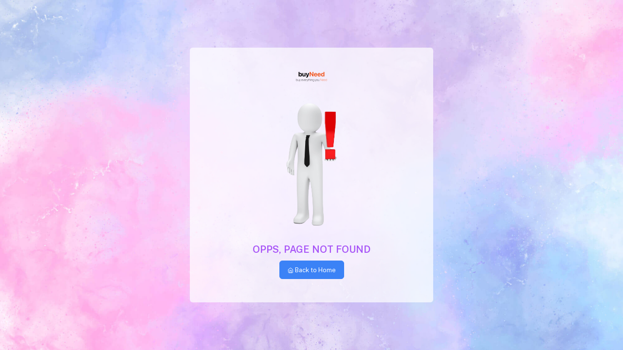

--- FILE ---
content_type: text/html; charset=utf-8
request_url: https://buyneed.com/index.php?s=/list-select-id-2-type-%E5%8F%A4%E8%A3%85-area--year--star--state--order-addtime.html
body_size: 232
content:
<!doctype html><html lang="en" lang="en" dir="ltr"><head><meta charset="utf-8"/><link rel="icon" href="/favicon.ico"/><meta name="viewport" content="width=device-width,initial-scale=1"/><meta name="theme-color" content="#000000"/><meta name="description" content="Buy everything you need"/><link rel="apple-touch-icon" href="/logo192.png"/><link rel="manifest" href="/manifest.json"/><link href="https://cdn.jsdelivr.net/npm/remixicon@3.5.0/fonts/remixicon.css" rel="stylesheet"/><link rel="stylesheet" href="https://fonts.googleapis.com/css2?family=Public+Sans:wght@200;300;400;500;600;700&display=swap"/><link rel="stylesheet" href="https://cdnjs.cloudflare.com/ajax/libs/font-awesome/6.5.1/css/all.min.css" integrity="sha512-DTOQO9RWCH3ppGqcWaEA1BIZOC6xxalwEsw9c2QQeAIftl+Vegovlnee1c9QX4TctnWMn13TZye+giMm8e2LwA==" crossorigin="anonymous" referrerpolicy="no-referrer"/><title>buyNeed</title><script defer="defer" src="/static/js/main.0fc9a077.js"></script><link href="/static/css/main.2eb99414.css" rel="stylesheet"></head><body><noscript>You need to enable JavaScript to run this app.</noscript><div id="root"></div></body></html>

--- FILE ---
content_type: text/css; charset=utf-8
request_url: https://buyneed.com/static/css/main.2eb99414.css
body_size: 38391
content:
@import url(https://fonts.googleapis.com/css2?family=Public+Sans:wght@200;300;400;500;600;700&display=swap);:root{--toastify-color-light:#fff;--toastify-color-dark:#121212;--toastify-color-info:#3498db;--toastify-color-success:#07bc0c;--toastify-color-warning:#f1c40f;--toastify-color-error:#e74c3c;--toastify-color-transparent:#ffffffb3;--toastify-icon-color-info:var(--toastify-color-info);--toastify-icon-color-success:var(--toastify-color-success);--toastify-icon-color-warning:var(--toastify-color-warning);--toastify-icon-color-error:var(--toastify-color-error);--toastify-toast-width:320px;--toastify-toast-background:#fff;--toastify-toast-min-height:64px;--toastify-toast-max-height:800px;--toastify-font-family:sans-serif;--toastify-z-index:9999;--toastify-text-color-light:#757575;--toastify-text-color-dark:#fff;--toastify-text-color-info:#fff;--toastify-text-color-success:#fff;--toastify-text-color-warning:#fff;--toastify-text-color-error:#fff;--toastify-spinner-color:#616161;--toastify-spinner-color-empty-area:#e0e0e0;--toastify-color-progress-light:linear-gradient(90deg,#4cd964,#5ac8fa,#007aff,#34aadc,#5856d6,#ff2d55);--toastify-color-progress-dark:#bb86fc;--toastify-color-progress-info:var(--toastify-color-info);--toastify-color-progress-success:var(--toastify-color-success);--toastify-color-progress-warning:var(--toastify-color-warning);--toastify-color-progress-error:var(--toastify-color-error)}.Toastify__toast-container{box-sizing:border-box;color:#fff;padding:4px;position:fixed;-webkit-transform:translateZ(9999);-webkit-transform:translateZ(var(--toastify-z-index));width:320px;width:var(--toastify-toast-width);z-index:9999;z-index:var(--toastify-z-index)}.Toastify__toast-container--top-left{left:1em;top:1em}.Toastify__toast-container--top-center{left:50%;top:1em;transform:translateX(-50%)}.Toastify__toast-container--top-right{right:1em;top:1em}.Toastify__toast-container--bottom-left{bottom:1em;left:1em}.Toastify__toast-container--bottom-center{bottom:1em;left:50%;transform:translateX(-50%)}.Toastify__toast-container--bottom-right{bottom:1em;right:1em}@media only screen and (max-width:480px){.Toastify__toast-container{left:0;margin:0;padding:0;width:100vw}.Toastify__toast-container--top-center,.Toastify__toast-container--top-left,.Toastify__toast-container--top-right{top:0;transform:translateX(0)}.Toastify__toast-container--bottom-center,.Toastify__toast-container--bottom-left,.Toastify__toast-container--bottom-right{bottom:0;transform:translateX(0)}.Toastify__toast-container--rtl{left:auto;right:0}}.Toastify__toast{border-radius:4px;box-shadow:0 1px 10px 0 #0000001a,0 2px 15px 0 #0000000d;box-sizing:border-box;cursor:default;direction:ltr;display:flex;font-family:sans-serif;font-family:var(--toastify-font-family);justify-content:space-between;margin-bottom:1rem;max-height:800px;max-height:var(--toastify-toast-max-height);min-height:64px;min-height:var(--toastify-toast-min-height);overflow:hidden;padding:8px;position:relative;z-index:0}.Toastify__toast--rtl{direction:rtl}.Toastify__toast--close-on-click{cursor:pointer}.Toastify__toast-body{align-items:center;display:flex;flex:1 1 auto;margin:auto 0;padding:6px}.Toastify__toast-body>div:last-child{flex:1 1;word-break:break-word}.Toastify__toast-icon{display:flex;flex-shrink:0;margin-inline-end:10px;width:20px}.Toastify--animate{animation-duration:.7s;animation-fill-mode:both}.Toastify--animate-icon{animation-duration:.3s;animation-fill-mode:both}@media only screen and (max-width:480px){.Toastify__toast{border-radius:0;margin-bottom:0}}.Toastify__toast-theme--dark{background:#121212;background:var(--toastify-color-dark);color:#fff;color:var(--toastify-text-color-dark)}.Toastify__toast-theme--colored.Toastify__toast--default,.Toastify__toast-theme--light{background:#fff;background:var(--toastify-color-light);color:#757575;color:var(--toastify-text-color-light)}.Toastify__toast-theme--colored.Toastify__toast--info{background:#3498db;background:var(--toastify-color-info);color:#fff;color:var(--toastify-text-color-info)}.Toastify__toast-theme--colored.Toastify__toast--success{background:#07bc0c;background:var(--toastify-color-success);color:#fff;color:var(--toastify-text-color-success)}.Toastify__toast-theme--colored.Toastify__toast--warning{background:#f1c40f;background:var(--toastify-color-warning);color:#fff;color:var(--toastify-text-color-warning)}.Toastify__toast-theme--colored.Toastify__toast--error{background:#e74c3c;background:var(--toastify-color-error);color:#fff;color:var(--toastify-text-color-error)}.Toastify__progress-bar-theme--light{background:linear-gradient(90deg,#4cd964,#5ac8fa,#007aff,#34aadc,#5856d6,#ff2d55);background:var(--toastify-color-progress-light)}.Toastify__progress-bar-theme--dark{background:#bb86fc;background:var(--toastify-color-progress-dark)}.Toastify__progress-bar--info{background:#3498db;background:var(--toastify-color-progress-info)}.Toastify__progress-bar--success{background:#07bc0c;background:var(--toastify-color-progress-success)}.Toastify__progress-bar--warning{background:#f1c40f;background:var(--toastify-color-progress-warning)}.Toastify__progress-bar--error{background:#e74c3c;background:var(--toastify-color-progress-error)}.Toastify__progress-bar-theme--colored.Toastify__progress-bar--error,.Toastify__progress-bar-theme--colored.Toastify__progress-bar--info,.Toastify__progress-bar-theme--colored.Toastify__progress-bar--success,.Toastify__progress-bar-theme--colored.Toastify__progress-bar--warning{background:#ffffffb3;background:var(--toastify-color-transparent)}.Toastify__close-button{align-self:flex-start;background:#0000;border:none;color:#fff;cursor:pointer;opacity:.7;outline:none;padding:0;transition:.3s ease}.Toastify__close-button--light{color:#000;opacity:.3}.Toastify__close-button>svg{fill:currentColor;height:16px;width:14px}.Toastify__close-button:focus,.Toastify__close-button:hover{opacity:1}@keyframes Toastify__trackProgress{0%{transform:scaleX(1)}to{transform:scaleX(0)}}.Toastify__progress-bar{bottom:0;height:5px;left:0;opacity:.7;position:absolute;transform-origin:left;width:100%;z-index:9999;z-index:var(--toastify-z-index)}.Toastify__progress-bar--animated{animation:Toastify__trackProgress linear 1 forwards}.Toastify__progress-bar--controlled{transition:transform .2s}.Toastify__progress-bar--rtl{left:auto;right:0;transform-origin:right}.Toastify__spinner{animation:Toastify__spin .65s linear infinite;border:2px solid #e0e0e0;border-color:var(--toastify-spinner-color-empty-area);border-radius:100%;border-right-color:#616161;border-right-color:var(--toastify-spinner-color);box-sizing:border-box;height:20px;width:20px}@keyframes Toastify__bounceInRight{0%,60%,75%,90%,to{animation-timing-function:cubic-bezier(.215,.61,.355,1)}0%{opacity:0;transform:translate3d(3000px,0,0)}60%{opacity:1;transform:translate3d(-25px,0,0)}75%{transform:translate3d(10px,0,0)}90%{transform:translate3d(-5px,0,0)}to{transform:none}}@keyframes Toastify__bounceOutRight{20%{opacity:1;transform:translate3d(-20px,0,0)}to{opacity:0;transform:translate3d(2000px,0,0)}}@keyframes Toastify__bounceInLeft{0%,60%,75%,90%,to{animation-timing-function:cubic-bezier(.215,.61,.355,1)}0%{opacity:0;transform:translate3d(-3000px,0,0)}60%{opacity:1;transform:translate3d(25px,0,0)}75%{transform:translate3d(-10px,0,0)}90%{transform:translate3d(5px,0,0)}to{transform:none}}@keyframes Toastify__bounceOutLeft{20%{opacity:1;transform:translate3d(20px,0,0)}to{opacity:0;transform:translate3d(-2000px,0,0)}}@keyframes Toastify__bounceInUp{0%,60%,75%,90%,to{animation-timing-function:cubic-bezier(.215,.61,.355,1)}0%{opacity:0;transform:translate3d(0,3000px,0)}60%{opacity:1;transform:translate3d(0,-20px,0)}75%{transform:translate3d(0,10px,0)}90%{transform:translate3d(0,-5px,0)}to{transform:translateZ(0)}}@keyframes Toastify__bounceOutUp{20%{transform:translate3d(0,-10px,0)}40%,45%{opacity:1;transform:translate3d(0,20px,0)}to{opacity:0;transform:translate3d(0,-2000px,0)}}@keyframes Toastify__bounceInDown{0%,60%,75%,90%,to{animation-timing-function:cubic-bezier(.215,.61,.355,1)}0%{opacity:0;transform:translate3d(0,-3000px,0)}60%{opacity:1;transform:translate3d(0,25px,0)}75%{transform:translate3d(0,-10px,0)}90%{transform:translate3d(0,5px,0)}to{transform:none}}@keyframes Toastify__bounceOutDown{20%{transform:translate3d(0,10px,0)}40%,45%{opacity:1;transform:translate3d(0,-20px,0)}to{opacity:0;transform:translate3d(0,2000px,0)}}.Toastify__bounce-enter--bottom-left,.Toastify__bounce-enter--top-left{animation-name:Toastify__bounceInLeft}.Toastify__bounce-enter--bottom-right,.Toastify__bounce-enter--top-right{animation-name:Toastify__bounceInRight}.Toastify__bounce-enter--top-center{animation-name:Toastify__bounceInDown}.Toastify__bounce-enter--bottom-center{animation-name:Toastify__bounceInUp}.Toastify__bounce-exit--bottom-left,.Toastify__bounce-exit--top-left{animation-name:Toastify__bounceOutLeft}.Toastify__bounce-exit--bottom-right,.Toastify__bounce-exit--top-right{animation-name:Toastify__bounceOutRight}.Toastify__bounce-exit--top-center{animation-name:Toastify__bounceOutUp}.Toastify__bounce-exit--bottom-center{animation-name:Toastify__bounceOutDown}@keyframes Toastify__zoomIn{0%{opacity:0;transform:scale3d(.3,.3,.3)}50%{opacity:1}}@keyframes Toastify__zoomOut{0%{opacity:1}50%{opacity:0;transform:scale3d(.3,.3,.3)}to{opacity:0}}.Toastify__zoom-enter{animation-name:Toastify__zoomIn}.Toastify__zoom-exit{animation-name:Toastify__zoomOut}@keyframes Toastify__flipIn{0%{animation-timing-function:ease-in;opacity:0;transform:perspective(400px) rotateX(90deg)}40%{animation-timing-function:ease-in;transform:perspective(400px) rotateX(-20deg)}60%{opacity:1;transform:perspective(400px) rotateX(10deg)}80%{transform:perspective(400px) rotateX(-5deg)}to{transform:perspective(400px)}}@keyframes Toastify__flipOut{0%{transform:perspective(400px)}30%{opacity:1;transform:perspective(400px) rotateX(-20deg)}to{opacity:0;transform:perspective(400px) rotateX(90deg)}}.Toastify__flip-enter{animation-name:Toastify__flipIn}.Toastify__flip-exit{animation-name:Toastify__flipOut}@keyframes Toastify__slideInRight{0%{transform:translate3d(110%,0,0);visibility:visible}to{transform:translateZ(0)}}@keyframes Toastify__slideInLeft{0%{transform:translate3d(-110%,0,0);visibility:visible}to{transform:translateZ(0)}}@keyframes Toastify__slideInUp{0%{transform:translate3d(0,110%,0);visibility:visible}to{transform:translateZ(0)}}@keyframes Toastify__slideInDown{0%{transform:translate3d(0,-110%,0);visibility:visible}to{transform:translateZ(0)}}@keyframes Toastify__slideOutRight{0%{transform:translateZ(0)}to{transform:translate3d(110%,0,0);visibility:hidden}}@keyframes Toastify__slideOutLeft{0%{transform:translateZ(0)}to{transform:translate3d(-110%,0,0);visibility:hidden}}@keyframes Toastify__slideOutDown{0%{transform:translateZ(0)}to{transform:translate3d(0,500px,0);visibility:hidden}}@keyframes Toastify__slideOutUp{0%{transform:translateZ(0)}to{transform:translate3d(0,-500px,0);visibility:hidden}}.Toastify__slide-enter--bottom-left,.Toastify__slide-enter--top-left{animation-name:Toastify__slideInLeft}.Toastify__slide-enter--bottom-right,.Toastify__slide-enter--top-right{animation-name:Toastify__slideInRight}.Toastify__slide-enter--top-center{animation-name:Toastify__slideInDown}.Toastify__slide-enter--bottom-center{animation-name:Toastify__slideInUp}.Toastify__slide-exit--bottom-left,.Toastify__slide-exit--top-left{animation-name:Toastify__slideOutLeft}.Toastify__slide-exit--bottom-right,.Toastify__slide-exit--top-right{animation-name:Toastify__slideOutRight}.Toastify__slide-exit--top-center{animation-name:Toastify__slideOutUp}.Toastify__slide-exit--bottom-center{animation-name:Toastify__slideOutDown}@keyframes Toastify__spin{0%{transform:rotate(0deg)}to{transform:rotate(1turn)}}@font-face{font-display:swap;font-family:remixicon;src:url(/static/media/remixicon.ff1ec9ee899cf84e3449.eot);src:url(/static/media/remixicon.ff1ec9ee899cf84e3449.eot#iefix) format("embedded-opentype"),url(/static/media/remixicon.7124d0d7809bef5b73ab.woff2) format("woff2"),url(/static/media/remixicon.85d5afadad2b2c04b2fb.woff) format("woff"),url(/static/media/remixicon.f1ed85ba47411bc8629e.ttf) format("truetype"),url(/static/media/remixicon.426742b01cbcdd986634.svg#remixicon) format("svg")}[class*=" ri-"],[class^=ri-]{-webkit-font-smoothing:antialiased;-moz-osx-font-smoothing:grayscale;font-family:remixicon!important;font-style:normal}.ri-lg{font-size:1.3333em;line-height:.75em;vertical-align:-.0667em}.ri-xl{font-size:1.5em;line-height:.6666em;vertical-align:-.075em}.ri-xxs{font-size:.5em}.ri-xs{font-size:.75em}.ri-sm{font-size:.875em}.ri-1x{font-size:1em}.ri-2x{font-size:2em}.ri-3x{font-size:3em}.ri-4x{font-size:4em}.ri-5x{font-size:5em}.ri-6x{font-size:6em}.ri-7x{font-size:7em}.ri-8x{font-size:8em}.ri-9x{font-size:9em}.ri-10x{font-size:10em}.ri-fw{text-align:center;width:1.25em}.ri-24-hours-fill:before{content:""}.ri-24-hours-line:before{content:""}.ri-4k-fill:before{content:""}.ri-4k-line:before{content:""}.ri-a-b:before{content:""}.ri-account-box-fill:before{content:""}.ri-account-box-line:before{content:""}.ri-account-circle-fill:before{content:""}.ri-account-circle-line:before{content:""}.ri-account-pin-box-fill:before{content:""}.ri-account-pin-box-line:before{content:""}.ri-account-pin-circle-fill:before{content:""}.ri-account-pin-circle-line:before{content:""}.ri-add-box-fill:before{content:""}.ri-add-box-line:before{content:""}.ri-add-circle-fill:before{content:""}.ri-add-circle-line:before{content:""}.ri-add-fill:before{content:""}.ri-add-line:before{content:""}.ri-admin-fill:before{content:""}.ri-admin-line:before{content:""}.ri-advertisement-fill:before{content:""}.ri-advertisement-line:before{content:""}.ri-airplay-fill:before{content:""}.ri-airplay-line:before{content:""}.ri-alarm-fill:before{content:""}.ri-alarm-line:before{content:""}.ri-alarm-warning-fill:before{content:""}.ri-alarm-warning-line:before{content:""}.ri-album-fill:before{content:""}.ri-album-line:before{content:""}.ri-alert-fill:before{content:""}.ri-alert-line:before{content:""}.ri-aliens-fill:before{content:""}.ri-aliens-line:before{content:""}.ri-align-bottom:before{content:""}.ri-align-center:before{content:""}.ri-align-justify:before{content:""}.ri-align-left:before{content:""}.ri-align-right:before{content:""}.ri-align-top:before{content:""}.ri-align-vertically:before{content:""}.ri-alipay-fill:before{content:""}.ri-alipay-line:before{content:""}.ri-amazon-fill:before{content:""}.ri-amazon-line:before{content:""}.ri-anchor-fill:before{content:""}.ri-anchor-line:before{content:""}.ri-ancient-gate-fill:before{content:""}.ri-ancient-gate-line:before{content:""}.ri-ancient-pavilion-fill:before{content:""}.ri-ancient-pavilion-line:before{content:""}.ri-android-fill:before{content:""}.ri-android-line:before{content:""}.ri-angularjs-fill:before{content:""}.ri-angularjs-line:before{content:""}.ri-anticlockwise-2-fill:before{content:""}.ri-anticlockwise-2-line:before{content:""}.ri-anticlockwise-fill:before{content:""}.ri-anticlockwise-line:before{content:""}.ri-app-store-fill:before{content:""}.ri-app-store-line:before{content:""}.ri-apple-fill:before{content:""}.ri-apple-line:before{content:""}.ri-apps-2-fill:before{content:""}.ri-apps-2-line:before{content:""}.ri-apps-fill:before{content:""}.ri-apps-line:before{content:""}.ri-archive-drawer-fill:before{content:""}.ri-archive-drawer-line:before{content:""}.ri-archive-fill:before{content:""}.ri-archive-line:before{content:""}.ri-arrow-down-circle-fill:before{content:""}.ri-arrow-down-circle-line:before{content:""}.ri-arrow-down-fill:before{content:""}.ri-arrow-down-line:before{content:""}.ri-arrow-down-s-fill:before{content:""}.ri-arrow-down-s-line:before{content:""}.ri-arrow-drop-down-fill:before{content:""}.ri-arrow-drop-down-line:before{content:""}.ri-arrow-drop-left-fill:before{content:""}.ri-arrow-drop-left-line:before{content:""}.ri-arrow-drop-right-fill:before{content:""}.ri-arrow-drop-right-line:before{content:""}.ri-arrow-drop-up-fill:before{content:""}.ri-arrow-drop-up-line:before{content:""}.ri-arrow-go-back-fill:before{content:""}.ri-arrow-go-back-line:before{content:""}.ri-arrow-go-forward-fill:before{content:""}.ri-arrow-go-forward-line:before{content:""}.ri-arrow-left-circle-fill:before{content:""}.ri-arrow-left-circle-line:before{content:""}.ri-arrow-left-down-fill:before{content:""}.ri-arrow-left-down-line:before{content:""}.ri-arrow-left-fill:before{content:""}.ri-arrow-left-line:before{content:""}.ri-arrow-left-right-fill:before{content:""}.ri-arrow-left-right-line:before{content:""}.ri-arrow-left-s-fill:before{content:""}.ri-arrow-left-s-line:before{content:""}.ri-arrow-left-up-fill:before{content:""}.ri-arrow-left-up-line:before{content:""}.ri-arrow-right-circle-fill:before{content:""}.ri-arrow-right-circle-line:before{content:""}.ri-arrow-right-down-fill:before{content:""}.ri-arrow-right-down-line:before{content:""}.ri-arrow-right-fill:before{content:""}.ri-arrow-right-line:before{content:""}.ri-arrow-right-s-fill:before{content:""}.ri-arrow-right-s-line:before{content:""}.ri-arrow-right-up-fill:before{content:""}.ri-arrow-right-up-line:before{content:""}.ri-arrow-up-circle-fill:before{content:""}.ri-arrow-up-circle-line:before{content:""}.ri-arrow-up-down-fill:before{content:""}.ri-arrow-up-down-line:before{content:""}.ri-arrow-up-fill:before{content:""}.ri-arrow-up-line:before{content:""}.ri-arrow-up-s-fill:before{content:""}.ri-arrow-up-s-line:before{content:""}.ri-artboard-2-fill:before{content:""}.ri-artboard-2-line:before{content:""}.ri-artboard-fill:before{content:""}.ri-artboard-line:before{content:""}.ri-article-fill:before{content:""}.ri-article-line:before{content:""}.ri-aspect-ratio-fill:before{content:""}.ri-aspect-ratio-line:before{content:""}.ri-asterisk:before{content:""}.ri-at-fill:before{content:""}.ri-at-line:before{content:""}.ri-attachment-2:before{content:""}.ri-attachment-fill:before{content:""}.ri-attachment-line:before{content:""}.ri-auction-fill:before{content:""}.ri-auction-line:before{content:""}.ri-award-fill:before{content:""}.ri-award-line:before{content:""}.ri-baidu-fill:before{content:""}.ri-baidu-line:before{content:""}.ri-ball-pen-fill:before{content:""}.ri-ball-pen-line:before{content:""}.ri-bank-card-2-fill:before{content:""}.ri-bank-card-2-line:before{content:""}.ri-bank-card-fill:before{content:""}.ri-bank-card-line:before{content:""}.ri-bank-fill:before{content:""}.ri-bank-line:before{content:""}.ri-bar-chart-2-fill:before{content:""}.ri-bar-chart-2-line:before{content:""}.ri-bar-chart-box-fill:before{content:""}.ri-bar-chart-box-line:before{content:""}.ri-bar-chart-fill:before{content:""}.ri-bar-chart-grouped-fill:before{content:""}.ri-bar-chart-grouped-line:before{content:""}.ri-bar-chart-horizontal-fill:before{content:""}.ri-bar-chart-horizontal-line:before{content:""}.ri-bar-chart-line:before{content:""}.ri-barcode-box-fill:before{content:""}.ri-barcode-box-line:before{content:""}.ri-barcode-fill:before{content:""}.ri-barcode-line:before{content:""}.ri-barricade-fill:before{content:""}.ri-barricade-line:before{content:""}.ri-base-station-fill:before{content:""}.ri-base-station-line:before{content:""}.ri-basketball-fill:before{content:""}.ri-basketball-line:before{content:""}.ri-battery-2-charge-fill:before{content:""}.ri-battery-2-charge-line:before{content:""}.ri-battery-2-fill:before{content:""}.ri-battery-2-line:before{content:""}.ri-battery-charge-fill:before{content:""}.ri-battery-charge-line:before{content:""}.ri-battery-fill:before{content:""}.ri-battery-line:before{content:""}.ri-battery-low-fill:before{content:""}.ri-battery-low-line:before{content:""}.ri-battery-saver-fill:before{content:""}.ri-battery-saver-line:before{content:""}.ri-battery-share-fill:before{content:""}.ri-battery-share-line:before{content:""}.ri-bear-smile-fill:before{content:""}.ri-bear-smile-line:before{content:""}.ri-behance-fill:before{content:""}.ri-behance-line:before{content:""}.ri-bell-fill:before{content:""}.ri-bell-line:before{content:""}.ri-bike-fill:before{content:""}.ri-bike-line:before{content:""}.ri-bilibili-fill:before{content:""}.ri-bilibili-line:before{content:""}.ri-bill-fill:before{content:""}.ri-bill-line:before{content:""}.ri-billiards-fill:before{content:""}.ri-billiards-line:before{content:""}.ri-bit-coin-fill:before{content:""}.ri-bit-coin-line:before{content:""}.ri-blaze-fill:before{content:""}.ri-blaze-line:before{content:""}.ri-bluetooth-connect-fill:before{content:""}.ri-bluetooth-connect-line:before{content:""}.ri-bluetooth-fill:before{content:""}.ri-bluetooth-line:before{content:""}.ri-blur-off-fill:before{content:""}.ri-blur-off-line:before{content:""}.ri-body-scan-fill:before{content:""}.ri-body-scan-line:before{content:""}.ri-bold:before{content:""}.ri-book-2-fill:before{content:""}.ri-book-2-line:before{content:""}.ri-book-3-fill:before{content:""}.ri-book-3-line:before{content:""}.ri-book-fill:before{content:""}.ri-book-line:before{content:""}.ri-book-marked-fill:before{content:""}.ri-book-marked-line:before{content:""}.ri-book-open-fill:before{content:""}.ri-book-open-line:before{content:""}.ri-book-read-fill:before{content:""}.ri-book-read-line:before{content:""}.ri-booklet-fill:before{content:""}.ri-booklet-line:before{content:""}.ri-bookmark-2-fill:before{content:""}.ri-bookmark-2-line:before{content:""}.ri-bookmark-3-fill:before{content:""}.ri-bookmark-3-line:before{content:""}.ri-bookmark-fill:before{content:""}.ri-bookmark-line:before{content:""}.ri-boxing-fill:before{content:""}.ri-boxing-line:before{content:""}.ri-braces-fill:before{content:""}.ri-braces-line:before{content:""}.ri-brackets-fill:before{content:""}.ri-brackets-line:before{content:""}.ri-briefcase-2-fill:before{content:""}.ri-briefcase-2-line:before{content:""}.ri-briefcase-3-fill:before{content:""}.ri-briefcase-3-line:before{content:""}.ri-briefcase-4-fill:before{content:""}.ri-briefcase-4-line:before{content:""}.ri-briefcase-5-fill:before{content:""}.ri-briefcase-5-line:before{content:""}.ri-briefcase-fill:before{content:""}.ri-briefcase-line:before{content:""}.ri-bring-forward:before{content:""}.ri-bring-to-front:before{content:""}.ri-broadcast-fill:before{content:""}.ri-broadcast-line:before{content:""}.ri-brush-2-fill:before{content:""}.ri-brush-2-line:before{content:""}.ri-brush-3-fill:before{content:""}.ri-brush-3-line:before{content:""}.ri-brush-4-fill:before{content:""}.ri-brush-4-line:before{content:""}.ri-brush-fill:before{content:""}.ri-brush-line:before{content:""}.ri-bubble-chart-fill:before{content:""}.ri-bubble-chart-line:before{content:""}.ri-bug-2-fill:before{content:""}.ri-bug-2-line:before{content:""}.ri-bug-fill:before{content:""}.ri-bug-line:before{content:""}.ri-building-2-fill:before{content:""}.ri-building-2-line:before{content:""}.ri-building-3-fill:before{content:""}.ri-building-3-line:before{content:""}.ri-building-4-fill:before{content:""}.ri-building-4-line:before{content:""}.ri-building-fill:before{content:""}.ri-building-line:before{content:""}.ri-bus-2-fill:before{content:""}.ri-bus-2-line:before{content:""}.ri-bus-fill:before{content:""}.ri-bus-line:before{content:""}.ri-bus-wifi-fill:before{content:""}.ri-bus-wifi-line:before{content:""}.ri-cactus-fill:before{content:""}.ri-cactus-line:before{content:""}.ri-cake-2-fill:before{content:""}.ri-cake-2-line:before{content:""}.ri-cake-3-fill:before{content:""}.ri-cake-3-line:before{content:""}.ri-cake-fill:before{content:""}.ri-cake-line:before{content:""}.ri-calculator-fill:before{content:""}.ri-calculator-line:before{content:""}.ri-calendar-2-fill:before{content:""}.ri-calendar-2-line:before{content:""}.ri-calendar-check-fill:before{content:""}.ri-calendar-check-line:before{content:""}.ri-calendar-event-fill:before{content:""}.ri-calendar-event-line:before{content:""}.ri-calendar-fill:before{content:""}.ri-calendar-line:before{content:""}.ri-calendar-todo-fill:before{content:""}.ri-calendar-todo-line:before{content:""}.ri-camera-2-fill:before{content:""}.ri-camera-2-line:before{content:""}.ri-camera-3-fill:before{content:""}.ri-camera-3-line:before{content:""}.ri-camera-fill:before{content:""}.ri-camera-lens-fill:before{content:""}.ri-camera-lens-line:before{content:""}.ri-camera-line:before{content:""}.ri-camera-off-fill:before{content:""}.ri-camera-off-line:before{content:""}.ri-camera-switch-fill:before{content:""}.ri-camera-switch-line:before{content:""}.ri-capsule-fill:before{content:""}.ri-capsule-line:before{content:""}.ri-car-fill:before{content:""}.ri-car-line:before{content:""}.ri-car-washing-fill:before{content:""}.ri-car-washing-line:before{content:""}.ri-caravan-fill:before{content:""}.ri-caravan-line:before{content:""}.ri-cast-fill:before{content:""}.ri-cast-line:before{content:""}.ri-cellphone-fill:before{content:""}.ri-cellphone-line:before{content:""}.ri-celsius-fill:before{content:""}.ri-celsius-line:before{content:""}.ri-centos-fill:before{content:""}.ri-centos-line:before{content:""}.ri-character-recognition-fill:before{content:""}.ri-character-recognition-line:before{content:""}.ri-charging-pile-2-fill:before{content:""}.ri-charging-pile-2-line:before{content:""}.ri-charging-pile-fill:before{content:""}.ri-charging-pile-line:before{content:""}.ri-chat-1-fill:before{content:""}.ri-chat-1-line:before{content:""}.ri-chat-2-fill:before{content:""}.ri-chat-2-line:before{content:""}.ri-chat-3-fill:before{content:""}.ri-chat-3-line:before{content:""}.ri-chat-4-fill:before{content:""}.ri-chat-4-line:before{content:""}.ri-chat-check-fill:before{content:""}.ri-chat-check-line:before{content:""}.ri-chat-delete-fill:before{content:""}.ri-chat-delete-line:before{content:""}.ri-chat-download-fill:before{content:""}.ri-chat-download-line:before{content:""}.ri-chat-follow-up-fill:before{content:""}.ri-chat-follow-up-line:before{content:""}.ri-chat-forward-fill:before{content:""}.ri-chat-forward-line:before{content:""}.ri-chat-heart-fill:before{content:""}.ri-chat-heart-line:before{content:""}.ri-chat-history-fill:before{content:""}.ri-chat-history-line:before{content:""}.ri-chat-new-fill:before{content:""}.ri-chat-new-line:before{content:""}.ri-chat-off-fill:before{content:""}.ri-chat-off-line:before{content:""}.ri-chat-poll-fill:before{content:""}.ri-chat-poll-line:before{content:""}.ri-chat-private-fill:before{content:""}.ri-chat-private-line:before{content:""}.ri-chat-quote-fill:before{content:""}.ri-chat-quote-line:before{content:""}.ri-chat-settings-fill:before{content:""}.ri-chat-settings-line:before{content:""}.ri-chat-smile-2-fill:before{content:""}.ri-chat-smile-2-line:before{content:""}.ri-chat-smile-3-fill:before{content:""}.ri-chat-smile-3-line:before{content:""}.ri-chat-smile-fill:before{content:""}.ri-chat-smile-line:before{content:""}.ri-chat-upload-fill:before{content:""}.ri-chat-upload-line:before{content:""}.ri-chat-voice-fill:before{content:""}.ri-chat-voice-line:before{content:""}.ri-check-double-fill:before{content:""}.ri-check-double-line:before{content:""}.ri-check-fill:before{content:""}.ri-check-line:before{content:""}.ri-checkbox-blank-circle-fill:before{content:""}.ri-checkbox-blank-circle-line:before{content:""}.ri-checkbox-blank-fill:before{content:""}.ri-checkbox-blank-line:before{content:""}.ri-checkbox-circle-fill:before{content:""}.ri-checkbox-circle-line:before{content:""}.ri-checkbox-fill:before{content:""}.ri-checkbox-indeterminate-fill:before{content:""}.ri-checkbox-indeterminate-line:before{content:""}.ri-checkbox-line:before{content:""}.ri-checkbox-multiple-blank-fill:before{content:""}.ri-checkbox-multiple-blank-line:before{content:""}.ri-checkbox-multiple-fill:before{content:""}.ri-checkbox-multiple-line:before{content:""}.ri-china-railway-fill:before{content:""}.ri-china-railway-line:before{content:""}.ri-chrome-fill:before{content:""}.ri-chrome-line:before{content:""}.ri-clapperboard-fill:before{content:""}.ri-clapperboard-line:before{content:""}.ri-clipboard-fill:before{content:""}.ri-clipboard-line:before{content:""}.ri-clockwise-2-fill:before{content:""}.ri-clockwise-2-line:before{content:""}.ri-clockwise-fill:before{content:""}.ri-clockwise-line:before{content:""}.ri-close-circle-fill:before{content:""}.ri-close-circle-line:before{content:""}.ri-close-fill:before{content:""}.ri-close-line:before{content:""}.ri-closed-captioning-fill:before{content:""}.ri-closed-captioning-line:before{content:""}.ri-cloud-fill:before{content:""}.ri-cloud-line:before{content:""}.ri-cloud-off-fill:before{content:""}.ri-cloud-off-line:before{content:""}.ri-cloud-windy-fill:before{content:""}.ri-cloud-windy-line:before{content:""}.ri-cloudy-2-fill:before{content:""}.ri-cloudy-2-line:before{content:""}.ri-cloudy-fill:before{content:""}.ri-cloudy-line:before{content:""}.ri-code-box-fill:before{content:""}.ri-code-box-line:before{content:""}.ri-code-fill:before{content:""}.ri-code-line:before{content:""}.ri-code-s-fill:before{content:""}.ri-code-s-line:before{content:""}.ri-code-s-slash-fill:before{content:""}.ri-code-s-slash-line:before{content:""}.ri-code-view:before{content:""}.ri-codepen-fill:before{content:""}.ri-codepen-line:before{content:""}.ri-coin-fill:before{content:""}.ri-coin-line:before{content:""}.ri-coins-fill:before{content:""}.ri-coins-line:before{content:""}.ri-collage-fill:before{content:""}.ri-collage-line:before{content:""}.ri-command-fill:before{content:""}.ri-command-line:before{content:""}.ri-community-fill:before{content:""}.ri-community-line:before{content:""}.ri-compass-2-fill:before{content:""}.ri-compass-2-line:before{content:""}.ri-compass-3-fill:before{content:""}.ri-compass-3-line:before{content:""}.ri-compass-4-fill:before{content:""}.ri-compass-4-line:before{content:""}.ri-compass-discover-fill:before{content:""}.ri-compass-discover-line:before{content:""}.ri-compass-fill:before{content:""}.ri-compass-line:before{content:""}.ri-compasses-2-fill:before{content:""}.ri-compasses-2-line:before{content:""}.ri-compasses-fill:before{content:""}.ri-compasses-line:before{content:""}.ri-computer-fill:before{content:""}.ri-computer-line:before{content:""}.ri-contacts-book-2-fill:before{content:""}.ri-contacts-book-2-line:before{content:""}.ri-contacts-book-fill:before{content:""}.ri-contacts-book-line:before{content:""}.ri-contacts-book-upload-fill:before{content:""}.ri-contacts-book-upload-line:before{content:""}.ri-contacts-fill:before{content:""}.ri-contacts-line:before{content:""}.ri-contrast-2-fill:before{content:""}.ri-contrast-2-line:before{content:""}.ri-contrast-drop-2-fill:before{content:""}.ri-contrast-drop-2-line:before{content:""}.ri-contrast-drop-fill:before{content:""}.ri-contrast-drop-line:before{content:""}.ri-contrast-fill:before{content:""}.ri-contrast-line:before{content:""}.ri-copper-coin-fill:before{content:""}.ri-copper-coin-line:before{content:""}.ri-copper-diamond-fill:before{content:""}.ri-copper-diamond-line:before{content:""}.ri-copyleft-fill:before{content:""}.ri-copyleft-line:before{content:""}.ri-copyright-fill:before{content:""}.ri-copyright-line:before{content:""}.ri-coreos-fill:before{content:""}.ri-coreos-line:before{content:""}.ri-coupon-2-fill:before{content:""}.ri-coupon-2-line:before{content:""}.ri-coupon-3-fill:before{content:""}.ri-coupon-3-line:before{content:""}.ri-coupon-4-fill:before{content:""}.ri-coupon-4-line:before{content:""}.ri-coupon-5-fill:before{content:""}.ri-coupon-5-line:before{content:""}.ri-coupon-fill:before{content:""}.ri-coupon-line:before{content:""}.ri-cpu-fill:before{content:""}.ri-cpu-line:before{content:""}.ri-creative-commons-by-fill:before{content:""}.ri-creative-commons-by-line:before{content:""}.ri-creative-commons-fill:before{content:""}.ri-creative-commons-line:before{content:""}.ri-creative-commons-nc-fill:before{content:""}.ri-creative-commons-nc-line:before{content:""}.ri-creative-commons-nd-fill:before{content:""}.ri-creative-commons-nd-line:before{content:""}.ri-creative-commons-sa-fill:before{content:""}.ri-creative-commons-sa-line:before{content:""}.ri-creative-commons-zero-fill:before{content:""}.ri-creative-commons-zero-line:before{content:""}.ri-criminal-fill:before{content:""}.ri-criminal-line:before{content:""}.ri-crop-2-fill:before{content:""}.ri-crop-2-line:before{content:""}.ri-crop-fill:before{content:""}.ri-crop-line:before{content:""}.ri-css3-fill:before{content:""}.ri-css3-line:before{content:""}.ri-cup-fill:before{content:""}.ri-cup-line:before{content:""}.ri-currency-fill:before{content:""}.ri-currency-line:before{content:""}.ri-cursor-fill:before{content:""}.ri-cursor-line:before{content:""}.ri-customer-service-2-fill:before{content:""}.ri-customer-service-2-line:before{content:""}.ri-customer-service-fill:before{content:""}.ri-customer-service-line:before{content:""}.ri-dashboard-2-fill:before{content:""}.ri-dashboard-2-line:before{content:""}.ri-dashboard-3-fill:before{content:""}.ri-dashboard-3-line:before{content:""}.ri-dashboard-fill:before{content:""}.ri-dashboard-line:before{content:""}.ri-database-2-fill:before{content:""}.ri-database-2-line:before{content:""}.ri-database-fill:before{content:""}.ri-database-line:before{content:""}.ri-delete-back-2-fill:before{content:""}.ri-delete-back-2-line:before{content:""}.ri-delete-back-fill:before{content:""}.ri-delete-back-line:before{content:""}.ri-delete-bin-2-fill:before{content:""}.ri-delete-bin-2-line:before{content:""}.ri-delete-bin-3-fill:before{content:""}.ri-delete-bin-3-line:before{content:""}.ri-delete-bin-4-fill:before{content:""}.ri-delete-bin-4-line:before{content:""}.ri-delete-bin-5-fill:before{content:""}.ri-delete-bin-5-line:before{content:""}.ri-delete-bin-6-fill:before{content:""}.ri-delete-bin-6-line:before{content:""}.ri-delete-bin-7-fill:before{content:""}.ri-delete-bin-7-line:before{content:""}.ri-delete-bin-fill:before{content:""}.ri-delete-bin-line:before{content:""}.ri-delete-column:before{content:""}.ri-delete-row:before{content:""}.ri-device-fill:before{content:""}.ri-device-line:before{content:""}.ri-device-recover-fill:before{content:""}.ri-device-recover-line:before{content:""}.ri-dingding-fill:before{content:""}.ri-dingding-line:before{content:""}.ri-direction-fill:before{content:""}.ri-direction-line:before{content:""}.ri-disc-fill:before{content:""}.ri-disc-line:before{content:""}.ri-discord-fill:before{content:""}.ri-discord-line:before{content:""}.ri-discuss-fill:before{content:""}.ri-discuss-line:before{content:""}.ri-dislike-fill:before{content:""}.ri-dislike-line:before{content:""}.ri-disqus-fill:before{content:""}.ri-disqus-line:before{content:""}.ri-divide-fill:before{content:""}.ri-divide-line:before{content:""}.ri-donut-chart-fill:before{content:""}.ri-donut-chart-line:before{content:""}.ri-door-closed-fill:before{content:""}.ri-door-closed-line:before{content:""}.ri-door-fill:before{content:""}.ri-door-line:before{content:""}.ri-door-lock-box-fill:before{content:""}.ri-door-lock-box-line:before{content:""}.ri-door-lock-fill:before{content:""}.ri-door-lock-line:before{content:""}.ri-door-open-fill:before{content:""}.ri-door-open-line:before{content:""}.ri-dossier-fill:before{content:""}.ri-dossier-line:before{content:""}.ri-douban-fill:before{content:""}.ri-douban-line:before{content:""}.ri-double-quotes-l:before{content:""}.ri-double-quotes-r:before{content:""}.ri-download-2-fill:before{content:""}.ri-download-2-line:before{content:""}.ri-download-cloud-2-fill:before{content:""}.ri-download-cloud-2-line:before{content:""}.ri-download-cloud-fill:before{content:""}.ri-download-cloud-line:before{content:""}.ri-download-fill:before{content:""}.ri-download-line:before{content:""}.ri-draft-fill:before{content:""}.ri-draft-line:before{content:""}.ri-drag-drop-fill:before{content:""}.ri-drag-drop-line:before{content:""}.ri-drag-move-2-fill:before{content:""}.ri-drag-move-2-line:before{content:""}.ri-drag-move-fill:before{content:""}.ri-drag-move-line:before{content:""}.ri-dribbble-fill:before{content:""}.ri-dribbble-line:before{content:""}.ri-drive-fill:before{content:""}.ri-drive-line:before{content:""}.ri-drizzle-fill:before{content:""}.ri-drizzle-line:before{content:""}.ri-drop-fill:before{content:""}.ri-drop-line:before{content:""}.ri-dropbox-fill:before{content:""}.ri-dropbox-line:before{content:""}.ri-dual-sim-1-fill:before{content:""}.ri-dual-sim-1-line:before{content:""}.ri-dual-sim-2-fill:before{content:""}.ri-dual-sim-2-line:before{content:""}.ri-dv-fill:before{content:""}.ri-dv-line:before{content:""}.ri-dvd-fill:before{content:""}.ri-dvd-line:before{content:""}.ri-e-bike-2-fill:before{content:""}.ri-e-bike-2-line:before{content:""}.ri-e-bike-fill:before{content:""}.ri-e-bike-line:before{content:""}.ri-earth-fill:before{content:""}.ri-earth-line:before{content:""}.ri-earthquake-fill:before{content:""}.ri-earthquake-line:before{content:""}.ri-edge-fill:before{content:""}.ri-edge-line:before{content:""}.ri-edit-2-fill:before{content:""}.ri-edit-2-line:before{content:""}.ri-edit-box-fill:before{content:""}.ri-edit-box-line:before{content:""}.ri-edit-circle-fill:before{content:""}.ri-edit-circle-line:before{content:""}.ri-edit-fill:before{content:""}.ri-edit-line:before{content:""}.ri-eject-fill:before{content:""}.ri-eject-line:before{content:""}.ri-emotion-2-fill:before{content:""}.ri-emotion-2-line:before{content:""}.ri-emotion-fill:before{content:""}.ri-emotion-happy-fill:before{content:""}.ri-emotion-happy-line:before{content:""}.ri-emotion-laugh-fill:before{content:""}.ri-emotion-laugh-line:before{content:""}.ri-emotion-line:before{content:""}.ri-emotion-normal-fill:before{content:""}.ri-emotion-normal-line:before{content:""}.ri-emotion-sad-fill:before{content:""}.ri-emotion-sad-line:before{content:""}.ri-emotion-unhappy-fill:before{content:""}.ri-emotion-unhappy-line:before{content:""}.ri-empathize-fill:before{content:""}.ri-empathize-line:before{content:""}.ri-emphasis-cn:before{content:""}.ri-emphasis:before{content:""}.ri-english-input:before{content:""}.ri-equalizer-fill:before{content:""}.ri-equalizer-line:before{content:""}.ri-eraser-fill:before{content:""}.ri-eraser-line:before{content:""}.ri-error-warning-fill:before{content:""}.ri-error-warning-line:before{content:""}.ri-evernote-fill:before{content:""}.ri-evernote-line:before{content:""}.ri-exchange-box-fill:before{content:""}.ri-exchange-box-line:before{content:""}.ri-exchange-cny-fill:before{content:""}.ri-exchange-cny-line:before{content:""}.ri-exchange-dollar-fill:before{content:""}.ri-exchange-dollar-line:before{content:""}.ri-exchange-fill:before{content:""}.ri-exchange-funds-fill:before{content:""}.ri-exchange-funds-line:before{content:""}.ri-exchange-line:before{content:""}.ri-external-link-fill:before{content:""}.ri-external-link-line:before{content:""}.ri-eye-2-fill:before{content:""}.ri-eye-2-line:before{content:""}.ri-eye-close-fill:before{content:""}.ri-eye-close-line:before{content:""}.ri-eye-fill:before{content:""}.ri-eye-line:before{content:""}.ri-eye-off-fill:before{content:""}.ri-eye-off-line:before{content:""}.ri-facebook-box-fill:before{content:""}.ri-facebook-box-line:before{content:""}.ri-facebook-circle-fill:before{content:""}.ri-facebook-circle-line:before{content:""}.ri-facebook-fill:before{content:""}.ri-facebook-line:before{content:""}.ri-fahrenheit-fill:before{content:""}.ri-fahrenheit-line:before{content:""}.ri-feedback-fill:before{content:""}.ri-feedback-line:before{content:""}.ri-file-2-fill:before{content:""}.ri-file-2-line:before{content:""}.ri-file-3-fill:before{content:""}.ri-file-3-line:before{content:""}.ri-file-4-fill:before{content:""}.ri-file-4-line:before{content:""}.ri-file-add-fill:before{content:""}.ri-file-add-line:before{content:""}.ri-file-chart-2-fill:before{content:""}.ri-file-chart-2-line:before{content:""}.ri-file-chart-fill:before{content:""}.ri-file-chart-line:before{content:""}.ri-file-cloud-fill:before{content:""}.ri-file-cloud-line:before{content:""}.ri-file-code-fill:before{content:""}.ri-file-code-line:before{content:""}.ri-file-copy-2-fill:before{content:""}.ri-file-copy-2-line:before{content:""}.ri-file-copy-fill:before{content:""}.ri-file-copy-line:before{content:""}.ri-file-damage-fill:before{content:""}.ri-file-damage-line:before{content:""}.ri-file-download-fill:before{content:""}.ri-file-download-line:before{content:""}.ri-file-edit-fill:before{content:""}.ri-file-edit-line:before{content:""}.ri-file-excel-2-fill:before{content:""}.ri-file-excel-2-line:before{content:""}.ri-file-excel-fill:before{content:""}.ri-file-excel-line:before{content:""}.ri-file-fill:before{content:""}.ri-file-forbid-fill:before{content:""}.ri-file-forbid-line:before{content:""}.ri-file-gif-fill:before{content:""}.ri-file-gif-line:before{content:""}.ri-file-history-fill:before{content:""}.ri-file-history-line:before{content:""}.ri-file-hwp-fill:before{content:""}.ri-file-hwp-line:before{content:""}.ri-file-info-fill:before{content:""}.ri-file-info-line:before{content:""}.ri-file-line:before{content:""}.ri-file-list-2-fill:before{content:""}.ri-file-list-2-line:before{content:""}.ri-file-list-3-fill:before{content:""}.ri-file-list-3-line:before{content:""}.ri-file-list-fill:before{content:""}.ri-file-list-line:before{content:""}.ri-file-lock-fill:before{content:""}.ri-file-lock-line:before{content:""}.ri-file-marked-fill:before{content:""}.ri-file-marked-line:before{content:""}.ri-file-music-fill:before{content:""}.ri-file-music-line:before{content:""}.ri-file-paper-2-fill:before{content:""}.ri-file-paper-2-line:before{content:""}.ri-file-paper-fill:before{content:""}.ri-file-paper-line:before{content:""}.ri-file-pdf-fill:before{content:""}.ri-file-pdf-line:before{content:""}.ri-file-ppt-2-fill:before{content:""}.ri-file-ppt-2-line:before{content:""}.ri-file-ppt-fill:before{content:""}.ri-file-ppt-line:before{content:""}.ri-file-reduce-fill:before{content:""}.ri-file-reduce-line:before{content:""}.ri-file-search-fill:before{content:""}.ri-file-search-line:before{content:""}.ri-file-settings-fill:before{content:""}.ri-file-settings-line:before{content:""}.ri-file-shield-2-fill:before{content:""}.ri-file-shield-2-line:before{content:""}.ri-file-shield-fill:before{content:""}.ri-file-shield-line:before{content:""}.ri-file-shred-fill:before{content:""}.ri-file-shred-line:before{content:""}.ri-file-text-fill:before{content:""}.ri-file-text-line:before{content:""}.ri-file-transfer-fill:before{content:""}.ri-file-transfer-line:before{content:""}.ri-file-unknow-fill:before{content:""}.ri-file-unknow-line:before{content:""}.ri-file-upload-fill:before{content:""}.ri-file-upload-line:before{content:""}.ri-file-user-fill:before{content:""}.ri-file-user-line:before{content:""}.ri-file-warning-fill:before{content:""}.ri-file-warning-line:before{content:""}.ri-file-word-2-fill:before{content:""}.ri-file-word-2-line:before{content:""}.ri-file-word-fill:before{content:""}.ri-file-word-line:before{content:""}.ri-file-zip-fill:before{content:""}.ri-file-zip-line:before{content:""}.ri-film-fill:before{content:""}.ri-film-line:before{content:""}.ri-filter-2-fill:before{content:""}.ri-filter-2-line:before{content:""}.ri-filter-3-fill:before{content:""}.ri-filter-3-line:before{content:""}.ri-filter-fill:before{content:""}.ri-filter-line:before{content:""}.ri-filter-off-fill:before{content:""}.ri-filter-off-line:before{content:""}.ri-find-replace-fill:before{content:""}.ri-find-replace-line:before{content:""}.ri-finder-fill:before{content:""}.ri-finder-line:before{content:""}.ri-fingerprint-2-fill:before{content:""}.ri-fingerprint-2-line:before{content:""}.ri-fingerprint-fill:before{content:""}.ri-fingerprint-line:before{content:""}.ri-fire-fill:before{content:""}.ri-fire-line:before{content:""}.ri-firefox-fill:before{content:""}.ri-firefox-line:before{content:""}.ri-first-aid-kit-fill:before{content:""}.ri-first-aid-kit-line:before{content:""}.ri-flag-2-fill:before{content:""}.ri-flag-2-line:before{content:""}.ri-flag-fill:before{content:""}.ri-flag-line:before{content:""}.ri-flashlight-fill:before{content:""}.ri-flashlight-line:before{content:""}.ri-flask-fill:before{content:""}.ri-flask-line:before{content:""}.ri-flight-land-fill:before{content:""}.ri-flight-land-line:before{content:""}.ri-flight-takeoff-fill:before{content:""}.ri-flight-takeoff-line:before{content:""}.ri-flood-fill:before{content:""}.ri-flood-line:before{content:""}.ri-flow-chart:before{content:""}.ri-flutter-fill:before{content:""}.ri-flutter-line:before{content:""}.ri-focus-2-fill:before{content:""}.ri-focus-2-line:before{content:""}.ri-focus-3-fill:before{content:""}.ri-focus-3-line:before{content:""}.ri-focus-fill:before{content:""}.ri-focus-line:before{content:""}.ri-foggy-fill:before{content:""}.ri-foggy-line:before{content:""}.ri-folder-2-fill:before{content:""}.ri-folder-2-line:before{content:""}.ri-folder-3-fill:before{content:""}.ri-folder-3-line:before{content:""}.ri-folder-4-fill:before{content:""}.ri-folder-4-line:before{content:""}.ri-folder-5-fill:before{content:""}.ri-folder-5-line:before{content:""}.ri-folder-add-fill:before{content:""}.ri-folder-add-line:before{content:""}.ri-folder-chart-2-fill:before{content:""}.ri-folder-chart-2-line:before{content:""}.ri-folder-chart-fill:before{content:""}.ri-folder-chart-line:before{content:""}.ri-folder-download-fill:before{content:""}.ri-folder-download-line:before{content:""}.ri-folder-fill:before{content:""}.ri-folder-forbid-fill:before{content:""}.ri-folder-forbid-line:before{content:""}.ri-folder-history-fill:before{content:""}.ri-folder-history-line:before{content:""}.ri-folder-info-fill:before{content:""}.ri-folder-info-line:before{content:""}.ri-folder-keyhole-fill:before{content:""}.ri-folder-keyhole-line:before{content:""}.ri-folder-line:before{content:""}.ri-folder-lock-fill:before{content:""}.ri-folder-lock-line:before{content:""}.ri-folder-music-fill:before{content:""}.ri-folder-music-line:before{content:""}.ri-folder-open-fill:before{content:""}.ri-folder-open-line:before{content:""}.ri-folder-received-fill:before{content:""}.ri-folder-received-line:before{content:""}.ri-folder-reduce-fill:before{content:""}.ri-folder-reduce-line:before{content:""}.ri-folder-settings-fill:before{content:""}.ri-folder-settings-line:before{content:""}.ri-folder-shared-fill:before{content:""}.ri-folder-shared-line:before{content:""}.ri-folder-shield-2-fill:before{content:""}.ri-folder-shield-2-line:before{content:""}.ri-folder-shield-fill:before{content:""}.ri-folder-shield-line:before{content:""}.ri-folder-transfer-fill:before{content:""}.ri-folder-transfer-line:before{content:""}.ri-folder-unknow-fill:before{content:""}.ri-folder-unknow-line:before{content:""}.ri-folder-upload-fill:before{content:""}.ri-folder-upload-line:before{content:""}.ri-folder-user-fill:before{content:""}.ri-folder-user-line:before{content:""}.ri-folder-warning-fill:before{content:""}.ri-folder-warning-line:before{content:""}.ri-folder-zip-fill:before{content:""}.ri-folder-zip-line:before{content:""}.ri-folders-fill:before{content:""}.ri-folders-line:before{content:""}.ri-font-color:before{content:""}.ri-font-size-2:before{content:""}.ri-font-size:before{content:""}.ri-football-fill:before{content:""}.ri-football-line:before{content:""}.ri-footprint-fill:before{content:""}.ri-footprint-line:before{content:""}.ri-forbid-2-fill:before{content:""}.ri-forbid-2-line:before{content:""}.ri-forbid-fill:before{content:""}.ri-forbid-line:before{content:""}.ri-format-clear:before{content:""}.ri-fridge-fill:before{content:""}.ri-fridge-line:before{content:""}.ri-fullscreen-exit-fill:before{content:""}.ri-fullscreen-exit-line:before{content:""}.ri-fullscreen-fill:before{content:""}.ri-fullscreen-line:before{content:""}.ri-function-fill:before{content:""}.ri-function-line:before{content:""}.ri-functions:before{content:""}.ri-funds-box-fill:before{content:""}.ri-funds-box-line:before{content:""}.ri-funds-fill:before{content:""}.ri-funds-line:before{content:""}.ri-gallery-fill:before{content:""}.ri-gallery-line:before{content:""}.ri-gallery-upload-fill:before{content:""}.ri-gallery-upload-line:before{content:""}.ri-game-fill:before{content:""}.ri-game-line:before{content:""}.ri-gamepad-fill:before{content:""}.ri-gamepad-line:before{content:""}.ri-gas-station-fill:before{content:""}.ri-gas-station-line:before{content:""}.ri-gatsby-fill:before{content:""}.ri-gatsby-line:before{content:""}.ri-genderless-fill:before{content:""}.ri-genderless-line:before{content:""}.ri-ghost-2-fill:before{content:""}.ri-ghost-2-line:before{content:""}.ri-ghost-fill:before{content:""}.ri-ghost-line:before{content:""}.ri-ghost-smile-fill:before{content:""}.ri-ghost-smile-line:before{content:""}.ri-gift-2-fill:before{content:""}.ri-gift-2-line:before{content:""}.ri-gift-fill:before{content:""}.ri-gift-line:before{content:""}.ri-git-branch-fill:before{content:""}.ri-git-branch-line:before{content:""}.ri-git-commit-fill:before{content:""}.ri-git-commit-line:before{content:""}.ri-git-merge-fill:before{content:""}.ri-git-merge-line:before{content:""}.ri-git-pull-request-fill:before{content:""}.ri-git-pull-request-line:before{content:""}.ri-git-repository-commits-fill:before{content:""}.ri-git-repository-commits-line:before{content:""}.ri-git-repository-fill:before{content:""}.ri-git-repository-line:before{content:""}.ri-git-repository-private-fill:before{content:""}.ri-git-repository-private-line:before{content:""}.ri-github-fill:before{content:""}.ri-github-line:before{content:""}.ri-gitlab-fill:before{content:""}.ri-gitlab-line:before{content:""}.ri-global-fill:before{content:""}.ri-global-line:before{content:""}.ri-globe-fill:before{content:""}.ri-globe-line:before{content:""}.ri-goblet-fill:before{content:""}.ri-goblet-line:before{content:""}.ri-google-fill:before{content:""}.ri-google-line:before{content:""}.ri-google-play-fill:before{content:""}.ri-google-play-line:before{content:""}.ri-government-fill:before{content:""}.ri-government-line:before{content:""}.ri-gps-fill:before{content:""}.ri-gps-line:before{content:""}.ri-gradienter-fill:before{content:""}.ri-gradienter-line:before{content:""}.ri-grid-fill:before{content:""}.ri-grid-line:before{content:""}.ri-group-2-fill:before{content:""}.ri-group-2-line:before{content:""}.ri-group-fill:before{content:""}.ri-group-line:before{content:""}.ri-guide-fill:before{content:""}.ri-guide-line:before{content:""}.ri-h-1:before{content:""}.ri-h-2:before{content:""}.ri-h-3:before{content:""}.ri-h-4:before{content:""}.ri-h-5:before{content:""}.ri-h-6:before{content:""}.ri-hail-fill:before{content:""}.ri-hail-line:before{content:""}.ri-hammer-fill:before{content:""}.ri-hammer-line:before{content:""}.ri-hand-coin-fill:before{content:""}.ri-hand-coin-line:before{content:""}.ri-hand-heart-fill:before{content:""}.ri-hand-heart-line:before{content:""}.ri-hand-sanitizer-fill:before{content:""}.ri-hand-sanitizer-line:before{content:""}.ri-handbag-fill:before{content:""}.ri-handbag-line:before{content:""}.ri-hard-drive-2-fill:before{content:""}.ri-hard-drive-2-line:before{content:""}.ri-hard-drive-fill:before{content:""}.ri-hard-drive-line:before{content:""}.ri-hashtag:before{content:""}.ri-haze-2-fill:before{content:""}.ri-haze-2-line:before{content:""}.ri-haze-fill:before{content:""}.ri-haze-line:before{content:""}.ri-hd-fill:before{content:""}.ri-hd-line:before{content:""}.ri-heading:before{content:""}.ri-headphone-fill:before{content:""}.ri-headphone-line:before{content:""}.ri-health-book-fill:before{content:""}.ri-health-book-line:before{content:""}.ri-heart-2-fill:before{content:""}.ri-heart-2-line:before{content:""}.ri-heart-3-fill:before{content:""}.ri-heart-3-line:before{content:""}.ri-heart-add-fill:before{content:""}.ri-heart-add-line:before{content:""}.ri-heart-fill:before{content:""}.ri-heart-line:before{content:""}.ri-heart-pulse-fill:before{content:""}.ri-heart-pulse-line:before{content:""}.ri-hearts-fill:before{content:""}.ri-hearts-line:before{content:""}.ri-heavy-showers-fill:before{content:""}.ri-heavy-showers-line:before{content:""}.ri-history-fill:before{content:""}.ri-history-line:before{content:""}.ri-home-2-fill:before{content:""}.ri-home-2-line:before{content:""}.ri-home-3-fill:before{content:""}.ri-home-3-line:before{content:""}.ri-home-4-fill:before{content:""}.ri-home-4-line:before{content:""}.ri-home-5-fill:before{content:""}.ri-home-5-line:before{content:""}.ri-home-6-fill:before{content:""}.ri-home-6-line:before{content:""}.ri-home-7-fill:before{content:""}.ri-home-7-line:before{content:""}.ri-home-8-fill:before{content:""}.ri-home-8-line:before{content:""}.ri-home-fill:before{content:""}.ri-home-gear-fill:before{content:""}.ri-home-gear-line:before{content:""}.ri-home-heart-fill:before{content:""}.ri-home-heart-line:before{content:""}.ri-home-line:before{content:""}.ri-home-smile-2-fill:before{content:""}.ri-home-smile-2-line:before{content:""}.ri-home-smile-fill:before{content:""}.ri-home-smile-line:before{content:""}.ri-home-wifi-fill:before{content:""}.ri-home-wifi-line:before{content:""}.ri-honor-of-kings-fill:before{content:""}.ri-honor-of-kings-line:before{content:""}.ri-honour-fill:before{content:""}.ri-honour-line:before{content:""}.ri-hospital-fill:before{content:""}.ri-hospital-line:before{content:""}.ri-hotel-bed-fill:before{content:""}.ri-hotel-bed-line:before{content:""}.ri-hotel-fill:before{content:""}.ri-hotel-line:before{content:""}.ri-hotspot-fill:before{content:""}.ri-hotspot-line:before{content:""}.ri-hq-fill:before{content:""}.ri-hq-line:before{content:""}.ri-html5-fill:before{content:""}.ri-html5-line:before{content:""}.ri-ie-fill:before{content:""}.ri-ie-line:before{content:""}.ri-image-2-fill:before{content:""}.ri-image-2-line:before{content:""}.ri-image-add-fill:before{content:""}.ri-image-add-line:before{content:""}.ri-image-edit-fill:before{content:""}.ri-image-edit-line:before{content:""}.ri-image-fill:before{content:""}.ri-image-line:before{content:""}.ri-inbox-archive-fill:before{content:""}.ri-inbox-archive-line:before{content:""}.ri-inbox-fill:before{content:""}.ri-inbox-line:before{content:""}.ri-inbox-unarchive-fill:before{content:""}.ri-inbox-unarchive-line:before{content:""}.ri-increase-decrease-fill:before{content:""}.ri-increase-decrease-line:before{content:""}.ri-indent-decrease:before{content:""}.ri-indent-increase:before{content:""}.ri-indeterminate-circle-fill:before{content:""}.ri-indeterminate-circle-line:before{content:""}.ri-information-fill:before{content:""}.ri-information-line:before{content:""}.ri-infrared-thermometer-fill:before{content:""}.ri-infrared-thermometer-line:before{content:""}.ri-ink-bottle-fill:before{content:""}.ri-ink-bottle-line:before{content:""}.ri-input-cursor-move:before{content:""}.ri-input-method-fill:before{content:""}.ri-input-method-line:before{content:""}.ri-insert-column-left:before{content:""}.ri-insert-column-right:before{content:""}.ri-insert-row-bottom:before{content:""}.ri-insert-row-top:before{content:""}.ri-instagram-fill:before{content:""}.ri-instagram-line:before{content:""}.ri-install-fill:before{content:""}.ri-install-line:before{content:""}.ri-invision-fill:before{content:""}.ri-invision-line:before{content:""}.ri-italic:before{content:""}.ri-kakao-talk-fill:before{content:""}.ri-kakao-talk-line:before{content:""}.ri-key-2-fill:before{content:""}.ri-key-2-line:before{content:""}.ri-key-fill:before{content:""}.ri-key-line:before{content:""}.ri-keyboard-box-fill:before{content:""}.ri-keyboard-box-line:before{content:""}.ri-keyboard-fill:before{content:""}.ri-keyboard-line:before{content:""}.ri-keynote-fill:before{content:""}.ri-keynote-line:before{content:""}.ri-knife-blood-fill:before{content:""}.ri-knife-blood-line:before{content:""}.ri-knife-fill:before{content:""}.ri-knife-line:before{content:""}.ri-landscape-fill:before{content:""}.ri-landscape-line:before{content:""}.ri-layout-2-fill:before{content:""}.ri-layout-2-line:before{content:""}.ri-layout-3-fill:before{content:""}.ri-layout-3-line:before{content:""}.ri-layout-4-fill:before{content:""}.ri-layout-4-line:before{content:""}.ri-layout-5-fill:before{content:""}.ri-layout-5-line:before{content:""}.ri-layout-6-fill:before{content:""}.ri-layout-6-line:before{content:""}.ri-layout-bottom-2-fill:before{content:""}.ri-layout-bottom-2-line:before{content:""}.ri-layout-bottom-fill:before{content:""}.ri-layout-bottom-line:before{content:""}.ri-layout-column-fill:before{content:""}.ri-layout-column-line:before{content:""}.ri-layout-fill:before{content:""}.ri-layout-grid-fill:before{content:""}.ri-layout-grid-line:before{content:""}.ri-layout-left-2-fill:before{content:""}.ri-layout-left-2-line:before{content:""}.ri-layout-left-fill:before{content:""}.ri-layout-left-line:before{content:""}.ri-layout-line:before{content:""}.ri-layout-masonry-fill:before{content:""}.ri-layout-masonry-line:before{content:""}.ri-layout-right-2-fill:before{content:""}.ri-layout-right-2-line:before{content:""}.ri-layout-right-fill:before{content:""}.ri-layout-right-line:before{content:""}.ri-layout-row-fill:before{content:""}.ri-layout-row-line:before{content:""}.ri-layout-top-2-fill:before{content:""}.ri-layout-top-2-line:before{content:""}.ri-layout-top-fill:before{content:""}.ri-layout-top-line:before{content:""}.ri-leaf-fill:before{content:""}.ri-leaf-line:before{content:""}.ri-lifebuoy-fill:before{content:""}.ri-lifebuoy-line:before{content:""}.ri-lightbulb-fill:before{content:""}.ri-lightbulb-flash-fill:before{content:""}.ri-lightbulb-flash-line:before{content:""}.ri-lightbulb-line:before{content:""}.ri-line-chart-fill:before{content:""}.ri-line-chart-line:before{content:""}.ri-line-fill:before{content:""}.ri-line-height:before{content:""}.ri-line-line:before{content:""}.ri-link-m:before{content:""}.ri-link-unlink-m:before{content:""}.ri-link-unlink:before{content:""}.ri-link:before{content:""}.ri-linkedin-box-fill:before{content:""}.ri-linkedin-box-line:before{content:""}.ri-linkedin-fill:before{content:""}.ri-linkedin-line:before{content:""}.ri-links-fill:before{content:""}.ri-links-line:before{content:""}.ri-list-check-2:before{content:""}.ri-list-check:before{content:""}.ri-list-ordered:before{content:""}.ri-list-settings-fill:before{content:""}.ri-list-settings-line:before{content:""}.ri-list-unordered:before{content:""}.ri-live-fill:before{content:""}.ri-live-line:before{content:""}.ri-loader-2-fill:before{content:""}.ri-loader-2-line:before{content:""}.ri-loader-3-fill:before{content:""}.ri-loader-3-line:before{content:""}.ri-loader-4-fill:before{content:""}.ri-loader-4-line:before{content:""}.ri-loader-5-fill:before{content:""}.ri-loader-5-line:before{content:""}.ri-loader-fill:before{content:""}.ri-loader-line:before{content:""}.ri-lock-2-fill:before{content:""}.ri-lock-2-line:before{content:""}.ri-lock-fill:before{content:""}.ri-lock-line:before{content:""}.ri-lock-password-fill:before{content:""}.ri-lock-password-line:before{content:""}.ri-lock-unlock-fill:before{content:""}.ri-lock-unlock-line:before{content:""}.ri-login-box-fill:before{content:""}.ri-login-box-line:before{content:""}.ri-login-circle-fill:before{content:""}.ri-login-circle-line:before{content:""}.ri-logout-box-fill:before{content:""}.ri-logout-box-line:before{content:""}.ri-logout-box-r-fill:before{content:""}.ri-logout-box-r-line:before{content:""}.ri-logout-circle-fill:before{content:""}.ri-logout-circle-line:before{content:""}.ri-logout-circle-r-fill:before{content:""}.ri-logout-circle-r-line:before{content:""}.ri-luggage-cart-fill:before{content:""}.ri-luggage-cart-line:before{content:""}.ri-luggage-deposit-fill:before{content:""}.ri-luggage-deposit-line:before{content:""}.ri-lungs-fill:before{content:""}.ri-lungs-line:before{content:""}.ri-mac-fill:before{content:""}.ri-mac-line:before{content:""}.ri-macbook-fill:before{content:""}.ri-macbook-line:before{content:""}.ri-magic-fill:before{content:""}.ri-magic-line:before{content:""}.ri-mail-add-fill:before{content:""}.ri-mail-add-line:before{content:""}.ri-mail-check-fill:before{content:""}.ri-mail-check-line:before{content:""}.ri-mail-close-fill:before{content:""}.ri-mail-close-line:before{content:""}.ri-mail-download-fill:before{content:""}.ri-mail-download-line:before{content:""}.ri-mail-fill:before{content:""}.ri-mail-forbid-fill:before{content:""}.ri-mail-forbid-line:before{content:""}.ri-mail-line:before{content:""}.ri-mail-lock-fill:before{content:""}.ri-mail-lock-line:before{content:""}.ri-mail-open-fill:before{content:""}.ri-mail-open-line:before{content:""}.ri-mail-send-fill:before{content:""}.ri-mail-send-line:before{content:""}.ri-mail-settings-fill:before{content:""}.ri-mail-settings-line:before{content:""}.ri-mail-star-fill:before{content:""}.ri-mail-star-line:before{content:""}.ri-mail-unread-fill:before{content:""}.ri-mail-unread-line:before{content:""}.ri-mail-volume-fill:before{content:""}.ri-mail-volume-line:before{content:""}.ri-map-2-fill:before{content:""}.ri-map-2-line:before{content:""}.ri-map-fill:before{content:""}.ri-map-line:before{content:""}.ri-map-pin-2-fill:before{content:""}.ri-map-pin-2-line:before{content:""}.ri-map-pin-3-fill:before{content:""}.ri-map-pin-3-line:before{content:""}.ri-map-pin-4-fill:before{content:""}.ri-map-pin-4-line:before{content:""}.ri-map-pin-5-fill:before{content:""}.ri-map-pin-5-line:before{content:""}.ri-map-pin-add-fill:before{content:""}.ri-map-pin-add-line:before{content:""}.ri-map-pin-fill:before{content:""}.ri-map-pin-line:before{content:""}.ri-map-pin-range-fill:before{content:""}.ri-map-pin-range-line:before{content:""}.ri-map-pin-time-fill:before{content:""}.ri-map-pin-time-line:before{content:""}.ri-map-pin-user-fill:before{content:""}.ri-map-pin-user-line:before{content:""}.ri-mark-pen-fill:before{content:""}.ri-mark-pen-line:before{content:""}.ri-markdown-fill:before{content:""}.ri-markdown-line:before{content:""}.ri-markup-fill:before{content:""}.ri-markup-line:before{content:""}.ri-mastercard-fill:before{content:""}.ri-mastercard-line:before{content:""}.ri-mastodon-fill:before{content:""}.ri-mastodon-line:before{content:""}.ri-medal-2-fill:before{content:""}.ri-medal-2-line:before{content:""}.ri-medal-fill:before{content:""}.ri-medal-line:before{content:""}.ri-medicine-bottle-fill:before{content:""}.ri-medicine-bottle-line:before{content:""}.ri-medium-fill:before{content:""}.ri-medium-line:before{content:""}.ri-men-fill:before{content:""}.ri-men-line:before{content:""}.ri-mental-health-fill:before{content:""}.ri-mental-health-line:before{content:""}.ri-menu-2-fill:before{content:""}.ri-menu-2-line:before{content:""}.ri-menu-3-fill:before{content:""}.ri-menu-3-line:before{content:""}.ri-menu-4-fill:before{content:""}.ri-menu-4-line:before{content:""}.ri-menu-5-fill:before{content:""}.ri-menu-5-line:before{content:""}.ri-menu-add-fill:before{content:""}.ri-menu-add-line:before{content:""}.ri-menu-fill:before{content:""}.ri-menu-fold-fill:before{content:""}.ri-menu-fold-line:before{content:""}.ri-menu-line:before{content:""}.ri-menu-unfold-fill:before{content:""}.ri-menu-unfold-line:before{content:""}.ri-merge-cells-horizontal:before{content:""}.ri-merge-cells-vertical:before{content:""}.ri-message-2-fill:before{content:""}.ri-message-2-line:before{content:""}.ri-message-3-fill:before{content:""}.ri-message-3-line:before{content:""}.ri-message-fill:before{content:""}.ri-message-line:before{content:""}.ri-messenger-fill:before{content:""}.ri-messenger-line:before{content:""}.ri-meteor-fill:before{content:""}.ri-meteor-line:before{content:""}.ri-mic-2-fill:before{content:""}.ri-mic-2-line:before{content:""}.ri-mic-fill:before{content:""}.ri-mic-line:before{content:""}.ri-mic-off-fill:before{content:""}.ri-mic-off-line:before{content:""}.ri-mickey-fill:before{content:""}.ri-mickey-line:before{content:""}.ri-microscope-fill:before{content:""}.ri-microscope-line:before{content:""}.ri-microsoft-fill:before{content:""}.ri-microsoft-line:before{content:""}.ri-mind-map:before{content:""}.ri-mini-program-fill:before{content:""}.ri-mini-program-line:before{content:""}.ri-mist-fill:before{content:""}.ri-mist-line:before{content:""}.ri-money-cny-box-fill:before{content:""}.ri-money-cny-box-line:before{content:""}.ri-money-cny-circle-fill:before{content:""}.ri-money-cny-circle-line:before{content:""}.ri-money-dollar-box-fill:before{content:""}.ri-money-dollar-box-line:before{content:""}.ri-money-dollar-circle-fill:before{content:""}.ri-money-dollar-circle-line:before{content:""}.ri-money-euro-box-fill:before{content:""}.ri-money-euro-box-line:before{content:""}.ri-money-euro-circle-fill:before{content:""}.ri-money-euro-circle-line:before{content:""}.ri-money-pound-box-fill:before{content:""}.ri-money-pound-box-line:before{content:""}.ri-money-pound-circle-fill:before{content:""}.ri-money-pound-circle-line:before{content:""}.ri-moon-clear-fill:before{content:""}.ri-moon-clear-line:before{content:""}.ri-moon-cloudy-fill:before{content:""}.ri-moon-cloudy-line:before{content:""}.ri-moon-fill:before{content:""}.ri-moon-foggy-fill:before{content:""}.ri-moon-foggy-line:before{content:""}.ri-moon-line:before{content:""}.ri-more-2-fill:before{content:""}.ri-more-2-line:before{content:""}.ri-more-fill:before{content:""}.ri-more-line:before{content:""}.ri-motorbike-fill:before{content:""}.ri-motorbike-line:before{content:""}.ri-mouse-fill:before{content:""}.ri-mouse-line:before{content:""}.ri-movie-2-fill:before{content:""}.ri-movie-2-line:before{content:""}.ri-movie-fill:before{content:""}.ri-movie-line:before{content:""}.ri-music-2-fill:before{content:""}.ri-music-2-line:before{content:""}.ri-music-fill:before{content:""}.ri-music-line:before{content:""}.ri-mv-fill:before{content:""}.ri-mv-line:before{content:""}.ri-navigation-fill:before{content:""}.ri-navigation-line:before{content:""}.ri-netease-cloud-music-fill:before{content:""}.ri-netease-cloud-music-line:before{content:""}.ri-netflix-fill:before{content:""}.ri-netflix-line:before{content:""}.ri-newspaper-fill:before{content:""}.ri-newspaper-line:before{content:""}.ri-node-tree:before{content:""}.ri-notification-2-fill:before{content:""}.ri-notification-2-line:before{content:""}.ri-notification-3-fill:before{content:""}.ri-notification-3-line:before{content:""}.ri-notification-4-fill:before{content:""}.ri-notification-4-line:before{content:""}.ri-notification-badge-fill:before{content:""}.ri-notification-badge-line:before{content:""}.ri-notification-fill:before{content:""}.ri-notification-line:before{content:""}.ri-notification-off-fill:before{content:""}.ri-notification-off-line:before{content:""}.ri-npmjs-fill:before{content:""}.ri-npmjs-line:before{content:""}.ri-number-0:before{content:""}.ri-number-1:before{content:""}.ri-number-2:before{content:""}.ri-number-3:before{content:""}.ri-number-4:before{content:""}.ri-number-5:before{content:""}.ri-number-6:before{content:""}.ri-number-7:before{content:""}.ri-number-8:before{content:""}.ri-number-9:before{content:""}.ri-numbers-fill:before{content:""}.ri-numbers-line:before{content:""}.ri-nurse-fill:before{content:""}.ri-nurse-line:before{content:""}.ri-oil-fill:before{content:""}.ri-oil-line:before{content:""}.ri-omega:before{content:""}.ri-open-arm-fill:before{content:""}.ri-open-arm-line:before{content:""}.ri-open-source-fill:before{content:""}.ri-open-source-line:before{content:""}.ri-opera-fill:before{content:""}.ri-opera-line:before{content:""}.ri-order-play-fill:before{content:""}.ri-order-play-line:before{content:""}.ri-organization-chart:before{content:""}.ri-outlet-2-fill:before{content:""}.ri-outlet-2-line:before{content:""}.ri-outlet-fill:before{content:""}.ri-outlet-line:before{content:""}.ri-page-separator:before{content:""}.ri-pages-fill:before{content:""}.ri-pages-line:before{content:""}.ri-paint-brush-fill:before{content:""}.ri-paint-brush-line:before{content:""}.ri-paint-fill:before{content:""}.ri-paint-line:before{content:""}.ri-palette-fill:before{content:""}.ri-palette-line:before{content:""}.ri-pantone-fill:before{content:""}.ri-pantone-line:before{content:""}.ri-paragraph:before{content:""}.ri-parent-fill:before{content:""}.ri-parent-line:before{content:""}.ri-parentheses-fill:before{content:""}.ri-parentheses-line:before{content:""}.ri-parking-box-fill:before{content:""}.ri-parking-box-line:before{content:""}.ri-parking-fill:before{content:""}.ri-parking-line:before{content:""}.ri-passport-fill:before{content:""}.ri-passport-line:before{content:""}.ri-patreon-fill:before{content:""}.ri-patreon-line:before{content:""}.ri-pause-circle-fill:before{content:""}.ri-pause-circle-line:before{content:""}.ri-pause-fill:before{content:""}.ri-pause-line:before{content:""}.ri-pause-mini-fill:before{content:""}.ri-pause-mini-line:before{content:""}.ri-paypal-fill:before{content:""}.ri-paypal-line:before{content:""}.ri-pen-nib-fill:before{content:""}.ri-pen-nib-line:before{content:""}.ri-pencil-fill:before{content:""}.ri-pencil-line:before{content:""}.ri-pencil-ruler-2-fill:before{content:""}.ri-pencil-ruler-2-line:before{content:""}.ri-pencil-ruler-fill:before{content:""}.ri-pencil-ruler-line:before{content:""}.ri-percent-fill:before{content:""}.ri-percent-line:before{content:""}.ri-phone-camera-fill:before{content:""}.ri-phone-camera-line:before{content:""}.ri-phone-fill:before{content:""}.ri-phone-find-fill:before{content:""}.ri-phone-find-line:before{content:""}.ri-phone-line:before{content:""}.ri-phone-lock-fill:before{content:""}.ri-phone-lock-line:before{content:""}.ri-picture-in-picture-2-fill:before{content:""}.ri-picture-in-picture-2-line:before{content:""}.ri-picture-in-picture-exit-fill:before{content:""}.ri-picture-in-picture-exit-line:before{content:""}.ri-picture-in-picture-fill:before{content:""}.ri-picture-in-picture-line:before{content:""}.ri-pie-chart-2-fill:before{content:""}.ri-pie-chart-2-line:before{content:""}.ri-pie-chart-box-fill:before{content:""}.ri-pie-chart-box-line:before{content:""}.ri-pie-chart-fill:before{content:""}.ri-pie-chart-line:before{content:""}.ri-pin-distance-fill:before{content:""}.ri-pin-distance-line:before{content:""}.ri-ping-pong-fill:before{content:""}.ri-ping-pong-line:before{content:""}.ri-pinterest-fill:before{content:""}.ri-pinterest-line:before{content:""}.ri-pinyin-input:before{content:""}.ri-pixelfed-fill:before{content:""}.ri-pixelfed-line:before{content:""}.ri-plane-fill:before{content:""}.ri-plane-line:before{content:""}.ri-plant-fill:before{content:""}.ri-plant-line:before{content:""}.ri-play-circle-fill:before{content:""}.ri-play-circle-line:before{content:""}.ri-play-fill:before{content:""}.ri-play-line:before{content:""}.ri-play-list-2-fill:before{content:""}.ri-play-list-2-line:before{content:""}.ri-play-list-add-fill:before{content:""}.ri-play-list-add-line:before{content:""}.ri-play-list-fill:before{content:""}.ri-play-list-line:before{content:""}.ri-play-mini-fill:before{content:""}.ri-play-mini-line:before{content:""}.ri-playstation-fill:before{content:""}.ri-playstation-line:before{content:""}.ri-plug-2-fill:before{content:""}.ri-plug-2-line:before{content:""}.ri-plug-fill:before{content:""}.ri-plug-line:before{content:""}.ri-polaroid-2-fill:before{content:""}.ri-polaroid-2-line:before{content:""}.ri-polaroid-fill:before{content:""}.ri-polaroid-line:before{content:""}.ri-police-car-fill:before{content:""}.ri-police-car-line:before{content:""}.ri-price-tag-2-fill:before{content:""}.ri-price-tag-2-line:before{content:""}.ri-price-tag-3-fill:before{content:""}.ri-price-tag-3-line:before{content:""}.ri-price-tag-fill:before{content:""}.ri-price-tag-line:before{content:""}.ri-printer-cloud-fill:before{content:""}.ri-printer-cloud-line:before{content:""}.ri-printer-fill:before{content:""}.ri-printer-line:before{content:""}.ri-product-hunt-fill:before{content:""}.ri-product-hunt-line:before{content:""}.ri-profile-fill:before{content:""}.ri-profile-line:before{content:""}.ri-projector-2-fill:before{content:""}.ri-projector-2-line:before{content:""}.ri-projector-fill:before{content:""}.ri-projector-line:before{content:""}.ri-psychotherapy-fill:before{content:""}.ri-psychotherapy-line:before{content:""}.ri-pulse-fill:before{content:""}.ri-pulse-line:before{content:""}.ri-pushpin-2-fill:before{content:""}.ri-pushpin-2-line:before{content:""}.ri-pushpin-fill:before{content:""}.ri-pushpin-line:before{content:""}.ri-qq-fill:before{content:""}.ri-qq-line:before{content:""}.ri-qr-code-fill:before{content:""}.ri-qr-code-line:before{content:""}.ri-qr-scan-2-fill:before{content:""}.ri-qr-scan-2-line:before{content:""}.ri-qr-scan-fill:before{content:""}.ri-qr-scan-line:before{content:""}.ri-question-answer-fill:before{content:""}.ri-question-answer-line:before{content:""}.ri-question-fill:before{content:""}.ri-question-line:before{content:""}.ri-question-mark:before{content:""}.ri-questionnaire-fill:before{content:""}.ri-questionnaire-line:before{content:""}.ri-quill-pen-fill:before{content:""}.ri-quill-pen-line:before{content:""}.ri-radar-fill:before{content:""}.ri-radar-line:before{content:""}.ri-radio-2-fill:before{content:""}.ri-radio-2-line:before{content:""}.ri-radio-button-fill:before{content:""}.ri-radio-button-line:before{content:""}.ri-radio-fill:before{content:""}.ri-radio-line:before{content:""}.ri-rainbow-fill:before{content:""}.ri-rainbow-line:before{content:""}.ri-rainy-fill:before{content:""}.ri-rainy-line:before{content:""}.ri-reactjs-fill:before{content:""}.ri-reactjs-line:before{content:""}.ri-record-circle-fill:before{content:""}.ri-record-circle-line:before{content:""}.ri-record-mail-fill:before{content:""}.ri-record-mail-line:before{content:""}.ri-recycle-fill:before{content:""}.ri-recycle-line:before{content:""}.ri-red-packet-fill:before{content:""}.ri-red-packet-line:before{content:""}.ri-reddit-fill:before{content:""}.ri-reddit-line:before{content:""}.ri-refresh-fill:before{content:""}.ri-refresh-line:before{content:""}.ri-refund-2-fill:before{content:""}.ri-refund-2-line:before{content:""}.ri-refund-fill:before{content:""}.ri-refund-line:before{content:""}.ri-registered-fill:before{content:""}.ri-registered-line:before{content:""}.ri-remixicon-fill:before{content:""}.ri-remixicon-line:before{content:""}.ri-remote-control-2-fill:before{content:""}.ri-remote-control-2-line:before{content:""}.ri-remote-control-fill:before{content:""}.ri-remote-control-line:before{content:""}.ri-repeat-2-fill:before{content:""}.ri-repeat-2-line:before{content:""}.ri-repeat-fill:before{content:""}.ri-repeat-line:before{content:""}.ri-repeat-one-fill:before{content:""}.ri-repeat-one-line:before{content:""}.ri-reply-all-fill:before{content:""}.ri-reply-all-line:before{content:""}.ri-reply-fill:before{content:""}.ri-reply-line:before{content:""}.ri-reserved-fill:before{content:""}.ri-reserved-line:before{content:""}.ri-rest-time-fill:before{content:""}.ri-rest-time-line:before{content:""}.ri-restart-fill:before{content:""}.ri-restart-line:before{content:""}.ri-restaurant-2-fill:before{content:""}.ri-restaurant-2-line:before{content:""}.ri-restaurant-fill:before{content:""}.ri-restaurant-line:before{content:""}.ri-rewind-fill:before{content:""}.ri-rewind-line:before{content:""}.ri-rewind-mini-fill:before{content:""}.ri-rewind-mini-line:before{content:""}.ri-rhythm-fill:before{content:""}.ri-rhythm-line:before{content:""}.ri-riding-fill:before{content:""}.ri-riding-line:before{content:""}.ri-road-map-fill:before{content:""}.ri-road-map-line:before{content:""}.ri-roadster-fill:before{content:""}.ri-roadster-line:before{content:""}.ri-robot-fill:before{content:""}.ri-robot-line:before{content:""}.ri-rocket-2-fill:before{content:""}.ri-rocket-2-line:before{content:""}.ri-rocket-fill:before{content:""}.ri-rocket-line:before{content:""}.ri-rotate-lock-fill:before{content:""}.ri-rotate-lock-line:before{content:""}.ri-rounded-corner:before{content:""}.ri-route-fill:before{content:""}.ri-route-line:before{content:""}.ri-router-fill:before{content:""}.ri-router-line:before{content:""}.ri-rss-fill:before{content:""}.ri-rss-line:before{content:""}.ri-ruler-2-fill:before{content:""}.ri-ruler-2-line:before{content:""}.ri-ruler-fill:before{content:""}.ri-ruler-line:before{content:""}.ri-run-fill:before{content:""}.ri-run-line:before{content:""}.ri-safari-fill:before{content:""}.ri-safari-line:before{content:""}.ri-safe-2-fill:before{content:""}.ri-safe-2-line:before{content:""}.ri-safe-fill:before{content:""}.ri-safe-line:before{content:""}.ri-sailboat-fill:before{content:""}.ri-sailboat-line:before{content:""}.ri-save-2-fill:before{content:""}.ri-save-2-line:before{content:""}.ri-save-3-fill:before{content:""}.ri-save-3-line:before{content:""}.ri-save-fill:before{content:""}.ri-save-line:before{content:""}.ri-scales-2-fill:before{content:""}.ri-scales-2-line:before{content:""}.ri-scales-3-fill:before{content:""}.ri-scales-3-line:before{content:""}.ri-scales-fill:before{content:""}.ri-scales-line:before{content:""}.ri-scan-2-fill:before{content:""}.ri-scan-2-line:before{content:""}.ri-scan-fill:before{content:""}.ri-scan-line:before{content:""}.ri-scissors-2-fill:before{content:""}.ri-scissors-2-line:before{content:""}.ri-scissors-cut-fill:before{content:""}.ri-scissors-cut-line:before{content:""}.ri-scissors-fill:before{content:""}.ri-scissors-line:before{content:""}.ri-screenshot-2-fill:before{content:""}.ri-screenshot-2-line:before{content:""}.ri-screenshot-fill:before{content:""}.ri-screenshot-line:before{content:""}.ri-sd-card-fill:before{content:""}.ri-sd-card-line:before{content:""}.ri-sd-card-mini-fill:before{content:""}.ri-sd-card-mini-line:before{content:""}.ri-search-2-fill:before{content:""}.ri-search-2-line:before{content:""}.ri-search-eye-fill:before{content:""}.ri-search-eye-line:before{content:""}.ri-search-fill:before{content:""}.ri-search-line:before{content:""}.ri-secure-payment-fill:before{content:""}.ri-secure-payment-line:before{content:""}.ri-seedling-fill:before{content:""}.ri-seedling-line:before{content:""}.ri-send-backward:before{content:""}.ri-send-plane-2-fill:before{content:""}.ri-send-plane-2-line:before{content:""}.ri-send-plane-fill:before{content:""}.ri-send-plane-line:before{content:""}.ri-send-to-back:before{content:""}.ri-sensor-fill:before{content:""}.ri-sensor-line:before{content:""}.ri-separator:before{content:""}.ri-server-fill:before{content:""}.ri-server-line:before{content:""}.ri-service-fill:before{content:""}.ri-service-line:before{content:""}.ri-settings-2-fill:before{content:""}.ri-settings-2-line:before{content:""}.ri-settings-3-fill:before{content:""}.ri-settings-3-line:before{content:""}.ri-settings-4-fill:before{content:""}.ri-settings-4-line:before{content:""}.ri-settings-5-fill:before{content:""}.ri-settings-5-line:before{content:""}.ri-settings-6-fill:before{content:""}.ri-settings-6-line:before{content:""}.ri-settings-fill:before{content:""}.ri-settings-line:before{content:""}.ri-shape-2-fill:before{content:""}.ri-shape-2-line:before{content:""}.ri-shape-fill:before{content:""}.ri-shape-line:before{content:""}.ri-share-box-fill:before{content:""}.ri-share-box-line:before{content:""}.ri-share-circle-fill:before{content:""}.ri-share-circle-line:before{content:""}.ri-share-fill:before{content:""}.ri-share-forward-2-fill:before{content:""}.ri-share-forward-2-line:before{content:""}.ri-share-forward-box-fill:before{content:""}.ri-share-forward-box-line:before{content:""}.ri-share-forward-fill:before{content:""}.ri-share-forward-line:before{content:""}.ri-share-line:before{content:""}.ri-shield-check-fill:before{content:""}.ri-shield-check-line:before{content:""}.ri-shield-cross-fill:before{content:""}.ri-shield-cross-line:before{content:""}.ri-shield-fill:before{content:""}.ri-shield-flash-fill:before{content:""}.ri-shield-flash-line:before{content:""}.ri-shield-keyhole-fill:before{content:""}.ri-shield-keyhole-line:before{content:""}.ri-shield-line:before{content:""}.ri-shield-star-fill:before{content:""}.ri-shield-star-line:before{content:""}.ri-shield-user-fill:before{content:""}.ri-shield-user-line:before{content:""}.ri-ship-2-fill:before{content:""}.ri-ship-2-line:before{content:""}.ri-ship-fill:before{content:""}.ri-ship-line:before{content:""}.ri-shirt-fill:before{content:""}.ri-shirt-line:before{content:""}.ri-shopping-bag-2-fill:before{content:""}.ri-shopping-bag-2-line:before{content:""}.ri-shopping-bag-3-fill:before{content:""}.ri-shopping-bag-3-line:before{content:""}.ri-shopping-bag-fill:before{content:""}.ri-shopping-bag-line:before{content:""}.ri-shopping-basket-2-fill:before{content:""}.ri-shopping-basket-2-line:before{content:""}.ri-shopping-basket-fill:before{content:""}.ri-shopping-basket-line:before{content:""}.ri-shopping-cart-2-fill:before{content:""}.ri-shopping-cart-2-line:before{content:""}.ri-shopping-cart-fill:before{content:""}.ri-shopping-cart-line:before{content:""}.ri-showers-fill:before{content:""}.ri-showers-line:before{content:""}.ri-shuffle-fill:before{content:""}.ri-shuffle-line:before{content:""}.ri-shut-down-fill:before{content:""}.ri-shut-down-line:before{content:""}.ri-side-bar-fill:before{content:""}.ri-side-bar-line:before{content:""}.ri-signal-tower-fill:before{content:""}.ri-signal-tower-line:before{content:""}.ri-signal-wifi-1-fill:before{content:""}.ri-signal-wifi-1-line:before{content:""}.ri-signal-wifi-2-fill:before{content:""}.ri-signal-wifi-2-line:before{content:""}.ri-signal-wifi-3-fill:before{content:""}.ri-signal-wifi-3-line:before{content:""}.ri-signal-wifi-error-fill:before{content:""}.ri-signal-wifi-error-line:before{content:""}.ri-signal-wifi-fill:before{content:""}.ri-signal-wifi-line:before{content:""}.ri-signal-wifi-off-fill:before{content:""}.ri-signal-wifi-off-line:before{content:""}.ri-sim-card-2-fill:before{content:""}.ri-sim-card-2-line:before{content:""}.ri-sim-card-fill:before{content:""}.ri-sim-card-line:before{content:""}.ri-single-quotes-l:before{content:""}.ri-single-quotes-r:before{content:""}.ri-sip-fill:before{content:""}.ri-sip-line:before{content:""}.ri-skip-back-fill:before{content:""}.ri-skip-back-line:before{content:""}.ri-skip-back-mini-fill:before{content:""}.ri-skip-back-mini-line:before{content:""}.ri-skip-forward-fill:before{content:""}.ri-skip-forward-line:before{content:""}.ri-skip-forward-mini-fill:before{content:""}.ri-skip-forward-mini-line:before{content:""}.ri-skull-2-fill:before{content:""}.ri-skull-2-line:before{content:""}.ri-skull-fill:before{content:""}.ri-skull-line:before{content:""}.ri-skype-fill:before{content:""}.ri-skype-line:before{content:""}.ri-slack-fill:before{content:""}.ri-slack-line:before{content:""}.ri-slice-fill:before{content:""}.ri-slice-line:before{content:""}.ri-slideshow-2-fill:before{content:""}.ri-slideshow-2-line:before{content:""}.ri-slideshow-3-fill:before{content:""}.ri-slideshow-3-line:before{content:""}.ri-slideshow-4-fill:before{content:""}.ri-slideshow-4-line:before{content:""}.ri-slideshow-fill:before{content:""}.ri-slideshow-line:before{content:""}.ri-smartphone-fill:before{content:""}.ri-smartphone-line:before{content:""}.ri-snapchat-fill:before{content:""}.ri-snapchat-line:before{content:""}.ri-snowy-fill:before{content:""}.ri-snowy-line:before{content:""}.ri-sort-asc:before{content:""}.ri-sort-desc:before{content:""}.ri-sound-module-fill:before{content:""}.ri-sound-module-line:before{content:""}.ri-soundcloud-fill:before{content:""}.ri-soundcloud-line:before{content:""}.ri-space-ship-fill:before{content:""}.ri-space-ship-line:before{content:""}.ri-space:before{content:""}.ri-spam-2-fill:before{content:""}.ri-spam-2-line:before{content:""}.ri-spam-3-fill:before{content:""}.ri-spam-3-line:before{content:""}.ri-spam-fill:before{content:""}.ri-spam-line:before{content:""}.ri-speaker-2-fill:before{content:""}.ri-speaker-2-line:before{content:""}.ri-speaker-3-fill:before{content:""}.ri-speaker-3-line:before{content:""}.ri-speaker-fill:before{content:""}.ri-speaker-line:before{content:""}.ri-spectrum-fill:before{content:""}.ri-spectrum-line:before{content:""}.ri-speed-fill:before{content:""}.ri-speed-line:before{content:""}.ri-speed-mini-fill:before{content:""}.ri-speed-mini-line:before{content:""}.ri-split-cells-horizontal:before{content:""}.ri-split-cells-vertical:before{content:""}.ri-spotify-fill:before{content:""}.ri-spotify-line:before{content:""}.ri-spy-fill:before{content:""}.ri-spy-line:before{content:""}.ri-stack-fill:before{content:""}.ri-stack-line:before{content:""}.ri-stack-overflow-fill:before{content:""}.ri-stack-overflow-line:before{content:""}.ri-stackshare-fill:before{content:""}.ri-stackshare-line:before{content:""}.ri-star-fill:before{content:""}.ri-star-half-fill:before{content:""}.ri-star-half-line:before{content:""}.ri-star-half-s-fill:before{content:""}.ri-star-half-s-line:before{content:""}.ri-star-line:before{content:""}.ri-star-s-fill:before{content:""}.ri-star-s-line:before{content:""}.ri-star-smile-fill:before{content:""}.ri-star-smile-line:before{content:""}.ri-steam-fill:before{content:""}.ri-steam-line:before{content:""}.ri-steering-2-fill:before{content:""}.ri-steering-2-line:before{content:""}.ri-steering-fill:before{content:""}.ri-steering-line:before{content:""}.ri-stethoscope-fill:before{content:""}.ri-stethoscope-line:before{content:""}.ri-sticky-note-2-fill:before{content:""}.ri-sticky-note-2-line:before{content:""}.ri-sticky-note-fill:before{content:""}.ri-sticky-note-line:before{content:""}.ri-stock-fill:before{content:""}.ri-stock-line:before{content:""}.ri-stop-circle-fill:before{content:""}.ri-stop-circle-line:before{content:""}.ri-stop-fill:before{content:""}.ri-stop-line:before{content:""}.ri-stop-mini-fill:before{content:""}.ri-stop-mini-line:before{content:""}.ri-store-2-fill:before{content:""}.ri-store-2-line:before{content:""}.ri-store-3-fill:before{content:""}.ri-store-3-line:before{content:""}.ri-store-fill:before{content:""}.ri-store-line:before{content:""}.ri-strikethrough-2:before{content:""}.ri-strikethrough:before{content:""}.ri-subscript-2:before{content:""}.ri-subscript:before{content:""}.ri-subtract-fill:before{content:""}.ri-subtract-line:before{content:""}.ri-subway-fill:before{content:""}.ri-subway-line:before{content:""}.ri-subway-wifi-fill:before{content:""}.ri-subway-wifi-line:before{content:""}.ri-suitcase-2-fill:before{content:""}.ri-suitcase-2-line:before{content:""}.ri-suitcase-3-fill:before{content:""}.ri-suitcase-3-line:before{content:""}.ri-suitcase-fill:before{content:""}.ri-suitcase-line:before{content:""}.ri-sun-cloudy-fill:before{content:""}.ri-sun-cloudy-line:before{content:""}.ri-sun-fill:before{content:""}.ri-sun-foggy-fill:before{content:""}.ri-sun-foggy-line:before{content:""}.ri-sun-line:before{content:""}.ri-superscript-2:before{content:""}.ri-superscript:before{content:""}.ri-surgical-mask-fill:before{content:""}.ri-surgical-mask-line:before{content:""}.ri-surround-sound-fill:before{content:""}.ri-surround-sound-line:before{content:""}.ri-survey-fill:before{content:""}.ri-survey-line:before{content:""}.ri-swap-box-fill:before{content:""}.ri-swap-box-line:before{content:""}.ri-swap-fill:before{content:""}.ri-swap-line:before{content:""}.ri-switch-fill:before{content:""}.ri-switch-line:before{content:""}.ri-sword-fill:before{content:""}.ri-sword-line:before{content:""}.ri-syringe-fill:before{content:""}.ri-syringe-line:before{content:""}.ri-t-box-fill:before{content:""}.ri-t-box-line:before{content:""}.ri-t-shirt-2-fill:before{content:""}.ri-t-shirt-2-line:before{content:""}.ri-t-shirt-air-fill:before{content:""}.ri-t-shirt-air-line:before{content:""}.ri-t-shirt-fill:before{content:""}.ri-t-shirt-line:before{content:""}.ri-table-2:before{content:""}.ri-table-alt-fill:before{content:""}.ri-table-alt-line:before{content:""}.ri-table-fill:before{content:""}.ri-table-line:before{content:""}.ri-tablet-fill:before{content:""}.ri-tablet-line:before{content:""}.ri-takeaway-fill:before{content:""}.ri-takeaway-line:before{content:""}.ri-taobao-fill:before{content:""}.ri-taobao-line:before{content:""}.ri-tape-fill:before{content:""}.ri-tape-line:before{content:""}.ri-task-fill:before{content:""}.ri-task-line:before{content:""}.ri-taxi-fill:before{content:""}.ri-taxi-line:before{content:""}.ri-taxi-wifi-fill:before{content:""}.ri-taxi-wifi-line:before{content:""}.ri-team-fill:before{content:""}.ri-team-line:before{content:""}.ri-telegram-fill:before{content:""}.ri-telegram-line:before{content:""}.ri-temp-cold-fill:before{content:""}.ri-temp-cold-line:before{content:""}.ri-temp-hot-fill:before{content:""}.ri-temp-hot-line:before{content:""}.ri-terminal-box-fill:before{content:""}.ri-terminal-box-line:before{content:""}.ri-terminal-fill:before{content:""}.ri-terminal-line:before{content:""}.ri-terminal-window-fill:before{content:""}.ri-terminal-window-line:before{content:""}.ri-test-tube-fill:before{content:""}.ri-test-tube-line:before{content:""}.ri-text-direction-l:before{content:""}.ri-text-direction-r:before{content:""}.ri-text-spacing:before{content:""}.ri-text-wrap:before{content:""}.ri-text:before{content:""}.ri-thermometer-fill:before{content:""}.ri-thermometer-line:before{content:""}.ri-thumb-down-fill:before{content:""}.ri-thumb-down-line:before{content:""}.ri-thumb-up-fill:before{content:""}.ri-thumb-up-line:before{content:""}.ri-thunderstorms-fill:before{content:""}.ri-thunderstorms-line:before{content:""}.ri-ticket-2-fill:before{content:""}.ri-ticket-2-line:before{content:""}.ri-ticket-fill:before{content:""}.ri-ticket-line:before{content:""}.ri-time-fill:before{content:""}.ri-time-line:before{content:""}.ri-timer-2-fill:before{content:""}.ri-timer-2-line:before{content:""}.ri-timer-fill:before{content:""}.ri-timer-flash-fill:before{content:""}.ri-timer-flash-line:before{content:""}.ri-timer-line:before{content:""}.ri-todo-fill:before{content:""}.ri-todo-line:before{content:""}.ri-toggle-fill:before{content:""}.ri-toggle-line:before{content:""}.ri-tools-fill:before{content:""}.ri-tools-line:before{content:""}.ri-tornado-fill:before{content:""}.ri-tornado-line:before{content:""}.ri-trademark-fill:before{content:""}.ri-trademark-line:before{content:""}.ri-traffic-light-fill:before{content:""}.ri-traffic-light-line:before{content:""}.ri-train-fill:before{content:""}.ri-train-line:before{content:""}.ri-train-wifi-fill:before{content:""}.ri-train-wifi-line:before{content:""}.ri-translate-2:before{content:""}.ri-translate:before{content:""}.ri-travesti-fill:before{content:""}.ri-travesti-line:before{content:""}.ri-treasure-map-fill:before{content:""}.ri-treasure-map-line:before{content:""}.ri-trello-fill:before{content:""}.ri-trello-line:before{content:""}.ri-trophy-fill:before{content:""}.ri-trophy-line:before{content:""}.ri-truck-fill:before{content:""}.ri-truck-line:before{content:""}.ri-tumblr-fill:before{content:""}.ri-tumblr-line:before{content:""}.ri-tv-2-fill:before{content:""}.ri-tv-2-line:before{content:""}.ri-tv-fill:before{content:""}.ri-tv-line:before{content:""}.ri-twitch-fill:before{content:""}.ri-twitch-line:before{content:""}.ri-twitter-fill:before{content:""}.ri-twitter-line:before{content:""}.ri-typhoon-fill:before{content:""}.ri-typhoon-line:before{content:""}.ri-u-disk-fill:before{content:""}.ri-u-disk-line:before{content:""}.ri-ubuntu-fill:before{content:""}.ri-ubuntu-line:before{content:""}.ri-umbrella-fill:before{content:""}.ri-umbrella-line:before{content:""}.ri-underline:before{content:""}.ri-uninstall-fill:before{content:""}.ri-uninstall-line:before{content:""}.ri-unsplash-fill:before{content:""}.ri-unsplash-line:before{content:""}.ri-upload-2-fill:before{content:""}.ri-upload-2-line:before{content:""}.ri-upload-cloud-2-fill:before{content:""}.ri-upload-cloud-2-line:before{content:""}.ri-upload-cloud-fill:before{content:""}.ri-upload-cloud-line:before{content:""}.ri-upload-fill:before{content:""}.ri-upload-line:before{content:""}.ri-usb-fill:before{content:""}.ri-usb-line:before{content:""}.ri-user-2-fill:before{content:""}.ri-user-2-line:before{content:""}.ri-user-3-fill:before{content:""}.ri-user-3-line:before{content:""}.ri-user-4-fill:before{content:""}.ri-user-4-line:before{content:""}.ri-user-5-fill:before{content:""}.ri-user-5-line:before{content:""}.ri-user-6-fill:before{content:""}.ri-user-6-line:before{content:""}.ri-user-add-fill:before{content:""}.ri-user-add-line:before{content:""}.ri-user-fill:before{content:""}.ri-user-follow-fill:before{content:""}.ri-user-follow-line:before{content:""}.ri-user-heart-fill:before{content:""}.ri-user-heart-line:before{content:""}.ri-user-line:before{content:""}.ri-user-location-fill:before{content:""}.ri-user-location-line:before{content:""}.ri-user-received-2-fill:before{content:""}.ri-user-received-2-line:before{content:""}.ri-user-received-fill:before{content:""}.ri-user-received-line:before{content:""}.ri-user-search-fill:before{content:""}.ri-user-search-line:before{content:""}.ri-user-settings-fill:before{content:""}.ri-user-settings-line:before{content:""}.ri-user-shared-2-fill:before{content:""}.ri-user-shared-2-line:before{content:""}.ri-user-shared-fill:before{content:""}.ri-user-shared-line:before{content:""}.ri-user-smile-fill:before{content:""}.ri-user-smile-line:before{content:""}.ri-user-star-fill:before{content:""}.ri-user-star-line:before{content:""}.ri-user-unfollow-fill:before{content:""}.ri-user-unfollow-line:before{content:""}.ri-user-voice-fill:before{content:""}.ri-user-voice-line:before{content:""}.ri-video-add-fill:before{content:""}.ri-video-add-line:before{content:""}.ri-video-chat-fill:before{content:""}.ri-video-chat-line:before{content:""}.ri-video-download-fill:before{content:""}.ri-video-download-line:before{content:""}.ri-video-fill:before{content:""}.ri-video-line:before{content:""}.ri-video-upload-fill:before{content:""}.ri-video-upload-line:before{content:""}.ri-vidicon-2-fill:before{content:""}.ri-vidicon-2-line:before{content:""}.ri-vidicon-fill:before{content:""}.ri-vidicon-line:before{content:""}.ri-vimeo-fill:before{content:""}.ri-vimeo-line:before{content:""}.ri-vip-crown-2-fill:before{content:""}.ri-vip-crown-2-line:before{content:""}.ri-vip-crown-fill:before{content:""}.ri-vip-crown-line:before{content:""}.ri-vip-diamond-fill:before{content:""}.ri-vip-diamond-line:before{content:""}.ri-vip-fill:before{content:""}.ri-vip-line:before{content:""}.ri-virus-fill:before{content:""}.ri-virus-line:before{content:""}.ri-visa-fill:before{content:""}.ri-visa-line:before{content:""}.ri-voice-recognition-fill:before{content:""}.ri-voice-recognition-line:before{content:""}.ri-voiceprint-fill:before{content:""}.ri-voiceprint-line:before{content:""}.ri-volume-down-fill:before{content:""}.ri-volume-down-line:before{content:""}.ri-volume-mute-fill:before{content:""}.ri-volume-mute-line:before{content:""}.ri-volume-off-vibrate-fill:before{content:""}.ri-volume-off-vibrate-line:before{content:""}.ri-volume-up-fill:before{content:""}.ri-volume-up-line:before{content:""}.ri-volume-vibrate-fill:before{content:""}.ri-volume-vibrate-line:before{content:""}.ri-vuejs-fill:before{content:""}.ri-vuejs-line:before{content:""}.ri-walk-fill:before{content:""}.ri-walk-line:before{content:""}.ri-wallet-2-fill:before{content:""}.ri-wallet-2-line:before{content:""}.ri-wallet-3-fill:before{content:""}.ri-wallet-3-line:before{content:""}.ri-wallet-fill:before{content:""}.ri-wallet-line:before{content:""}.ri-water-flash-fill:before{content:""}.ri-water-flash-line:before{content:""}.ri-webcam-fill:before{content:""}.ri-webcam-line:before{content:""}.ri-wechat-2-fill:before{content:""}.ri-wechat-2-line:before{content:""}.ri-wechat-fill:before{content:""}.ri-wechat-line:before{content:""}.ri-wechat-pay-fill:before{content:""}.ri-wechat-pay-line:before{content:""}.ri-weibo-fill:before{content:""}.ri-weibo-line:before{content:""}.ri-whatsapp-fill:before{content:""}.ri-whatsapp-line:before{content:""}.ri-wheelchair-fill:before{content:""}.ri-wheelchair-line:before{content:""}.ri-wifi-fill:before{content:""}.ri-wifi-line:before{content:""}.ri-wifi-off-fill:before{content:""}.ri-wifi-off-line:before{content:""}.ri-window-2-fill:before{content:""}.ri-window-2-line:before{content:""}.ri-window-fill:before{content:""}.ri-window-line:before{content:""}.ri-windows-fill:before{content:""}.ri-windows-line:before{content:""}.ri-windy-fill:before{content:""}.ri-windy-line:before{content:""}.ri-wireless-charging-fill:before{content:""}.ri-wireless-charging-line:before{content:""}.ri-women-fill:before{content:""}.ri-women-line:before{content:""}.ri-wubi-input:before{content:""}.ri-xbox-fill:before{content:""}.ri-xbox-line:before{content:""}.ri-xing-fill:before{content:""}.ri-xing-line:before{content:""}.ri-youtube-fill:before{content:""}.ri-youtube-line:before{content:""}.ri-zcool-fill:before{content:""}.ri-zcool-line:before{content:""}.ri-zhihu-fill:before{content:""}.ri-zhihu-line:before{content:""}.ri-zoom-in-fill:before{content:""}.ri-zoom-in-line:before{content:""}.ri-zoom-out-fill:before{content:""}.ri-zoom-out-line:before{content:""}.ri-zzz-fill:before{content:""}.ri-zzz-line:before{content:""}.ri-arrow-down-double-fill:before{content:""}.ri-arrow-down-double-line:before{content:""}.ri-arrow-left-double-fill:before{content:""}.ri-arrow-left-double-line:before{content:""}.ri-arrow-right-double-fill:before{content:""}.ri-arrow-right-double-line:before{content:""}.ri-arrow-turn-back-fill:before{content:""}.ri-arrow-turn-back-line:before{content:""}.ri-arrow-turn-forward-fill:before{content:""}.ri-arrow-turn-forward-line:before{content:""}.ri-arrow-up-double-fill:before{content:""}.ri-arrow-up-double-line:before{content:""}.ri-bard-fill:before{content:""}.ri-bard-line:before{content:""}.ri-bootstrap-fill:before{content:""}.ri-bootstrap-line:before{content:""}.ri-box-1-fill:before{content:""}.ri-box-1-line:before{content:""}.ri-box-2-fill:before{content:""}.ri-box-2-line:before{content:""}.ri-box-3-fill:before{content:""}.ri-box-3-line:before{content:""}.ri-brain-fill:before{content:""}.ri-brain-line:before{content:""}.ri-candle-fill:before{content:""}.ri-candle-line:before{content:""}.ri-cash-fill:before{content:""}.ri-cash-line:before{content:""}.ri-contract-left-fill:before{content:""}.ri-contract-left-line:before{content:""}.ri-contract-left-right-fill:before{content:""}.ri-contract-left-right-line:before{content:""}.ri-contract-right-fill:before{content:""}.ri-contract-right-line:before{content:""}.ri-contract-up-down-fill:before{content:""}.ri-contract-up-down-line:before{content:""}.ri-copilot-fill:before{content:""}.ri-copilot-line:before{content:""}.ri-corner-down-left-fill:before{content:""}.ri-corner-down-left-line:before{content:""}.ri-corner-down-right-fill:before{content:""}.ri-corner-down-right-line:before{content:""}.ri-corner-left-down-fill:before{content:""}.ri-corner-left-down-line:before{content:""}.ri-corner-left-up-fill:before{content:""}.ri-corner-left-up-line:before{content:""}.ri-corner-right-down-fill:before{content:""}.ri-corner-right-down-line:before{content:""}.ri-corner-right-up-fill:before{content:""}.ri-corner-right-up-line:before{content:""}.ri-corner-up-left-double-fill:before{content:""}.ri-corner-up-left-double-line:before{content:""}.ri-corner-up-left-fill:before{content:""}.ri-corner-up-left-line:before{content:""}.ri-corner-up-right-double-fill:before{content:""}.ri-corner-up-right-double-line:before{content:""}.ri-corner-up-right-fill:before{content:""}.ri-corner-up-right-line:before{content:""}.ri-cross-fill:before{content:""}.ri-cross-line:before{content:""}.ri-edge-new-fill:before{content:""}.ri-edge-new-line:before{content:""}.ri-equal-fill:before{content:""}.ri-equal-line:before{content:""}.ri-expand-left-fill:before{content:""}.ri-expand-left-line:before{content:""}.ri-expand-left-right-fill:before{content:""}.ri-expand-left-right-line:before{content:""}.ri-expand-right-fill:before{content:""}.ri-expand-right-line:before{content:""}.ri-expand-up-down-fill:before{content:""}.ri-expand-up-down-line:before{content:""}.ri-flickr-fill:before{content:""}.ri-flickr-line:before{content:""}.ri-forward-10-fill:before{content:""}.ri-forward-10-line:before{content:""}.ri-forward-15-fill:before{content:""}.ri-forward-15-line:before{content:""}.ri-forward-30-fill:before{content:""}.ri-forward-30-line:before{content:""}.ri-forward-5-fill:before{content:""}.ri-forward-5-line:before{content:""}.ri-graduation-cap-fill:before{content:""}.ri-graduation-cap-line:before{content:""}.ri-home-office-fill:before{content:""}.ri-home-office-line:before{content:""}.ri-hourglass-2-fill:before{content:""}.ri-hourglass-2-line:before{content:""}.ri-hourglass-fill:before{content:""}.ri-hourglass-line:before{content:""}.ri-javascript-fill:before{content:""}.ri-javascript-line:before{content:""}.ri-loop-left-fill:before{content:""}.ri-loop-left-line:before{content:""}.ri-loop-right-fill:before{content:""}.ri-loop-right-line:before{content:""}.ri-memories-fill:before{content:""}.ri-memories-line:before{content:""}.ri-meta-fill:before{content:""}.ri-meta-line:before{content:""}.ri-microsoft-loop-fill:before{content:""}.ri-microsoft-loop-line:before{content:""}.ri-nft-fill:before{content:""}.ri-nft-line:before{content:""}.ri-notion-fill:before{content:""}.ri-notion-line:before{content:""}.ri-openai-fill:before{content:""}.ri-openai-line:before{content:""}.ri-overline:before{content:""}.ri-p2p-fill:before{content:""}.ri-p2p-line:before{content:""}.ri-presentation-fill:before{content:""}.ri-presentation-line:before{content:""}.ri-replay-10-fill:before{content:""}.ri-replay-10-line:before{content:""}.ri-replay-15-fill:before{content:""}.ri-replay-15-line:before{content:""}.ri-replay-30-fill:before{content:""}.ri-replay-30-line:before{content:""}.ri-replay-5-fill:before{content:""}.ri-replay-5-line:before{content:""}.ri-school-fill:before{content:""}.ri-school-line:before{content:""}.ri-shining-2-fill:before{content:""}.ri-shining-2-line:before{content:""}.ri-shining-fill:before{content:""}.ri-shining-line:before{content:""}.ri-sketching:before{content:""}.ri-skip-down-fill:before{content:""}.ri-skip-down-line:before{content:""}.ri-skip-left-fill:before{content:""}.ri-skip-left-line:before{content:""}.ri-skip-right-fill:before{content:""}.ri-skip-right-line:before{content:""}.ri-skip-up-fill:before{content:""}.ri-skip-up-line:before{content:""}.ri-slow-down-fill:before{content:""}.ri-slow-down-line:before{content:""}.ri-sparkling-2-fill:before{content:""}.ri-sparkling-2-line:before{content:""}.ri-sparkling-fill:before{content:""}.ri-sparkling-line:before{content:""}.ri-speak-fill:before{content:""}.ri-speak-line:before{content:""}.ri-speed-up-fill:before{content:""}.ri-speed-up-line:before{content:""}.ri-tiktok-fill:before{content:""}.ri-tiktok-line:before{content:""}.ri-token-swap-fill:before{content:""}.ri-token-swap-line:before{content:""}.ri-unpin-fill:before{content:""}.ri-unpin-line:before{content:""}.ri-wechat-channels-fill:before{content:""}.ri-wechat-channels-line:before{content:""}.ri-wordpress-fill:before{content:""}.ri-wordpress-line:before{content:""}.ri-blender-fill:before{content:""}.ri-blender-line:before{content:""}.ri-emoji-sticker-fill:before{content:""}.ri-emoji-sticker-line:before{content:""}.ri-git-close-pull-request-fill:before{content:""}.ri-git-close-pull-request-line:before{content:""}.ri-instance-fill:before{content:""}.ri-instance-line:before{content:""}.ri-megaphone-fill:before{content:""}.ri-megaphone-line:before{content:""}.ri-pass-expired-fill:before{content:""}.ri-pass-expired-line:before{content:""}.ri-pass-pending-fill:before{content:""}.ri-pass-pending-line:before{content:""}.ri-pass-valid-fill:before{content:""}.ri-pass-valid-line:before{content:""}.ri-ai-generate:before{content:""}.ri-calendar-close-fill:before{content:""}.ri-calendar-close-line:before{content:""}.ri-draggable:before{content:""}.ri-font-family:before{content:""}.ri-font-mono:before{content:""}.ri-font-sans-serif:before{content:""}.ri-font-sans:before{content:""}.ri-hard-drive-3-fill:before{content:""}.ri-hard-drive-3-line:before{content:""}.ri-kick-fill:before{content:""}.ri-kick-line:before{content:""}.ri-list-check-3:before{content:""}.ri-list-indefinite:before{content:""}.ri-list-ordered-2:before{content:""}.ri-list-radio:before{content:""}.ri-openbase-fill:before{content:""}.ri-openbase-line:before{content:""}.ri-planet-fill:before{content:""}.ri-planet-line:before{content:""}.ri-prohibited-fill:before{content:""}.ri-prohibited-line:before{content:""}.ri-quote-text:before{content:""}.ri-seo-fill:before{content:""}.ri-seo-line:before{content:""}.ri-slash-commands:before{content:""}.ri-archive-2-fill:before{content:""}.ri-archive-2-line:before{content:""}.ri-inbox-2-fill:before{content:""}.ri-inbox-2-line:before{content:""}.ri-shake-hands-fill:before{content:""}.ri-shake-hands-line:before{content:""}.ri-supabase-fill:before{content:""}.ri-supabase-line:before{content:""}.ri-water-percent-fill:before{content:""}.ri-water-percent-line:before{content:""}.ri-yuque-fill:before{content:""}.ri-yuque-line:before{content:""}.ri-crosshair-2-fill:before{content:""}.ri-crosshair-2-line:before{content:""}.ri-crosshair-fill:before{content:""}.ri-crosshair-line:before{content:""}.ri-file-close-fill:before{content:""}.ri-file-close-line:before{content:""}.ri-infinity-fill:before{content:""}.ri-infinity-line:before{content:""}.ri-rfid-fill:before{content:""}.ri-rfid-line:before{content:""}.ri-slash-commands-2:before{content:""}.ri-user-forbid-fill:before{content:""}.ri-user-forbid-line:before{content:""}.ri-beer-fill:before{content:""}.ri-beer-line:before{content:""}.ri-circle-fill:before{content:""}.ri-circle-line:before{content:""}.ri-dropdown-list:before{content:""}.ri-file-image-fill:before{content:""}.ri-file-image-line:before{content:""}.ri-file-pdf-2-fill:before{content:""}.ri-file-pdf-2-line:before{content:""}.ri-file-video-fill:before{content:""}.ri-file-video-line:before{content:""}.ri-folder-image-fill:before{content:""}.ri-folder-image-line:before{content:""}.ri-folder-video-fill:before{content:""}.ri-folder-video-line:before{content:""}.ri-hexagon-fill:before{content:""}.ri-hexagon-line:before{content:""}.ri-menu-search-fill:before{content:""}.ri-menu-search-line:before{content:""}.ri-octagon-fill:before{content:""}.ri-octagon-line:before{content:""}.ri-pentagon-fill:before{content:""}.ri-pentagon-line:before{content:""}.ri-rectangle-fill:before{content:""}.ri-rectangle-line:before{content:""}.ri-robot-2-fill:before{content:""}.ri-robot-2-line:before{content:""}.ri-shapes-fill:before{content:""}.ri-shapes-line:before{content:""}.ri-square-fill:before{content:""}.ri-square-line:before{content:""}.ri-tent-fill:before{content:""}.ri-tent-line:before{content:""}.ri-threads-fill:before{content:""}.ri-threads-line:before{content:""}.ri-tree-fill:before{content:""}.ri-tree-line:before{content:""}.ri-triangle-fill:before{content:""}.ri-triangle-line:before{content:""}.ri-twitter-x-fill:before{content:""}.ri-twitter-x-line:before{content:""}.ri-verified-badge-fill:before{content:""}.ri-verified-badge-line:before{content:""}.ri-armchair-fill:before{content:""}.ri-armchair-line:before{content:""}.ri-bnb-fill:before{content:""}.ri-bnb-line:before{content:""}.ri-bread-fill:before{content:""}.ri-bread-line:before{content:""}.ri-btc-fill:before{content:""}.ri-btc-line:before{content:""}.ri-calendar-schedule-fill:before{content:""}.ri-calendar-schedule-line:before{content:""}.ri-dice-1-fill:before{content:""}.ri-dice-1-line:before{content:""}.ri-dice-2-fill:before{content:""}.ri-dice-2-line:before{content:""}.ri-dice-3-fill:before{content:""}.ri-dice-3-line:before{content:""}.ri-dice-4-fill:before{content:""}.ri-dice-4-line:before{content:""}.ri-dice-5-fill:before{content:""}.ri-dice-5-line:before{content:""}.ri-dice-6-fill:before{content:""}.ri-dice-6-line:before{content:""}.ri-dice-fill:before{content:""}.ri-dice-line:before{content:""}.ri-drinks-fill:before{content:""}.ri-drinks-line:before{content:""}.ri-equalizer-2-fill:before{content:""}.ri-equalizer-2-line:before{content:""}.ri-equalizer-3-fill:before{content:""}.ri-equalizer-3-line:before{content:""}.ri-eth-fill:before{content:""}.ri-eth-line:before{content:""}.ri-flower-fill:before{content:""}.ri-flower-line:before{content:""}.ri-glasses-2-fill:before{content:""}.ri-glasses-2-line:before{content:""}.ri-glasses-fill:before{content:""}.ri-glasses-line:before{content:""}.ri-goggles-fill:before{content:""}.ri-goggles-line:before{content:""}.ri-image-circle-fill:before{content:""}.ri-image-circle-line:before{content:""}.ri-info-i:before{content:""}.ri-money-rupee-circle-fill:before{content:""}.ri-money-rupee-circle-line:before{content:""}.ri-news-fill:before{content:""}.ri-news-line:before{content:""}.ri-robot-3-fill:before{content:""}.ri-robot-3-line:before{content:""}.ri-share-2-fill:before{content:""}.ri-share-2-line:before{content:""}.ri-sofa-fill:before{content:""}.ri-sofa-line:before{content:""}.ri-svelte-fill:before{content:""}.ri-svelte-line:before{content:""}.ri-vk-fill:before{content:""}.ri-vk-line:before{content:""}.ri-xrp-fill:before{content:""}.ri-xrp-line:before{content:""}.ri-xtz-fill:before{content:""}.ri-xtz-line:before{content:""}.ri-archive-stack-fill:before{content:""}.ri-archive-stack-line:before{content:""}.ri-bowl-fill:before{content:""}.ri-bowl-line:before{content:""}.ri-calendar-view:before{content:""}.ri-carousel-view:before{content:""}.ri-code-block:before{content:""}.ri-color-filter-fill:before{content:""}.ri-color-filter-line:before{content:""}.ri-contacts-book-3-fill:before{content:""}.ri-contacts-book-3-line:before{content:""}.ri-contract-fill:before{content:""}.ri-contract-line:before{content:""}.ri-drinks-2-fill:before{content:""}.ri-drinks-2-line:before{content:""}.ri-export-fill:before{content:""}.ri-export-line:before{content:""}.ri-file-check-fill:before{content:""}.ri-file-check-line:before{content:""}.ri-focus-mode:before{content:""}.ri-folder-6-fill:before{content:""}.ri-folder-6-line:before{content:""}.ri-folder-check-fill:before{content:""}.ri-folder-check-line:before{content:""}.ri-folder-close-fill:before{content:""}.ri-folder-close-line:before{content:""}.ri-folder-cloud-fill:before{content:""}.ri-folder-cloud-line:before{content:""}.ri-gallery-view-2:before{content:""}.ri-gallery-view:before{content:""}.ri-hand:before{content:""}.ri-import-fill:before{content:""}.ri-import-line:before{content:""}.ri-information-2-fill:before{content:""}.ri-information-2-line:before{content:""}.ri-kanban-view-2:before{content:""}.ri-kanban-view:before{content:""}.ri-list-view:before{content:""}.ri-lock-star-fill:before{content:""}.ri-lock-star-line:before{content:""}.ri-puzzle-2-fill:before{content:""}.ri-puzzle-2-line:before{content:""}.ri-puzzle-fill:before{content:""}.ri-puzzle-line:before{content:""}.ri-ram-2-fill:before{content:""}.ri-ram-2-line:before{content:""}.ri-ram-fill:before{content:""}.ri-ram-line:before{content:""}.ri-receipt-fill:before{content:""}.ri-receipt-line:before{content:""}.ri-shadow-fill:before{content:""}.ri-shadow-line:before{content:""}.ri-sidebar-fold-fill:before{content:""}.ri-sidebar-fold-line:before{content:""}.ri-sidebar-unfold-fill:before{content:""}.ri-sidebar-unfold-line:before{content:""}.ri-slideshow-view:before{content:""}.ri-sort-alphabet-asc:before{content:""}.ri-sort-alphabet-desc:before{content:""}.ri-sort-number-asc:before{content:""}.ri-sort-number-desc:before{content:""}.ri-stacked-view:before{content:""}.ri-sticky-note-add-fill:before{content:""}.ri-sticky-note-add-line:before{content:""}.ri-swap-2-fill:before{content:""}.ri-swap-2-line:before{content:""}.ri-swap-3-fill:before{content:""}.ri-swap-3-line:before{content:""}.ri-table-3:before{content:""}.ri-table-view:before{content:""}.ri-text-block:before{content:""}.ri-text-snippet:before{content:""}.ri-timeline-view:before{content:""}.ri-blogger-fill:before{content:""}.ri-blogger-line:before{content:""}.ri-chat-thread-fill:before{content:""}.ri-chat-thread-line:before{content:""}.ri-discount-percent-fill:before{content:""}.ri-discount-percent-line:before{content:""}.ri-exchange-2-fill:before{content:""}.ri-exchange-2-line:before{content:""}.ri-git-fork-fill:before{content:""}.ri-git-fork-line:before{content:""}.ri-input-field:before{content:""}.ri-progress-1-fill:before{content:""}.ri-progress-1-line:before{content:""}.ri-progress-2-fill:before{content:""}.ri-progress-2-line:before{content:""}.ri-progress-3-fill:before{content:""}.ri-progress-3-line:before{content:""}.ri-progress-4-fill:before{content:""}.ri-progress-4-line:before{content:""}.ri-progress-5-fill:before{content:""}.ri-progress-5-line:before{content:""}.ri-progress-6-fill:before{content:""}.ri-progress-6-line:before{content:""}.ri-progress-7-fill:before{content:""}.ri-progress-7-line:before{content:""}.ri-progress-8-fill:before{content:""}.ri-progress-8-line:before{content:""}.ri-remix-run-fill:before{content:""}.ri-remix-run-line:before{content:""}.ri-signpost-fill:before{content:""}.ri-signpost-line:before{content:""}.ri-time-zone-fill:before{content:""}.ri-time-zone-line:before{content:""}.ri-arrow-down-wide-fill:before{content:""}.ri-arrow-down-wide-line:before{content:""}.ri-arrow-left-wide-fill:before{content:""}.ri-arrow-left-wide-line:before{content:""}.ri-arrow-right-wide-fill:before{content:""}.ri-arrow-right-wide-line:before{content:""}.ri-arrow-up-wide-fill:before{content:""}.ri-arrow-up-wide-line:before{content:""}.ri-bluesky-fill:before{content:""}.ri-bluesky-line:before{content:""}.ri-expand-height-fill:before{content:""}.ri-expand-height-line:before{content:""}.ri-expand-width-fill:before{content:""}.ri-expand-width-line:before{content:""}.ri-forward-end-fill:before{content:""}.ri-forward-end-line:before{content:""}.ri-forward-end-mini-fill:before{content:""}.ri-forward-end-mini-line:before{content:""}.ri-friendica-fill:before{content:""}.ri-friendica-line:before{content:""}.ri-git-pr-draft-fill:before{content:""}.ri-git-pr-draft-line:before{content:""}.ri-play-reverse-fill:before{content:""}.ri-play-reverse-line:before{content:""}.ri-play-reverse-mini-fill:before{content:""}.ri-play-reverse-mini-line:before{content:""}.ri-rewind-start-fill:before{content:""}.ri-rewind-start-line:before{content:""}.ri-rewind-start-mini-fill:before{content:""}.ri-rewind-start-mini-line:before{content:""}.ri-scroll-to-bottom-fill:before{content:""}.ri-scroll-to-bottom-line:before{content:""}code[class*=language-],pre[class*=language-]{word-wrap:normal;background:none;color:#f8f8f2;font-family:Consolas,Monaco,Andale Mono,Ubuntu Mono,monospace;font-size:1em;-webkit-hyphens:none;hyphens:none;line-height:1.5;tab-size:4;text-align:left;text-shadow:0 1px #0000004d;white-space:pre;word-break:normal;word-spacing:normal}pre[class*=language-]{border-radius:.3em;margin:.5em 0;overflow:auto;padding:1em}:not(pre)>code[class*=language-],pre[class*=language-]{background:#272822}:not(pre)>code[class*=language-]{border-radius:.3em;padding:.1em;white-space:normal}.token.cdata,.token.comment,.token.doctype,.token.prolog{color:#8292a2}.token.punctuation{color:#f8f8f2}.token.namespace{opacity:.7}.token.constant,.token.deleted,.token.property,.token.symbol,.token.tag{color:#f92672}.token.boolean,.token.number{color:#ae81ff}.token.attr-name,.token.builtin,.token.char,.token.inserted,.token.selector,.token.string{color:#a6e22e}.language-css .token.string,.style .token.string,.token.entity,.token.operator,.token.url,.token.variable{color:#f8f8f2}.token.atrule,.token.attr-value,.token.class-name,.token.function{color:#e6db74}.token.keyword{color:#66d9ef}.token.important,.token.regex{color:#fd971f}.token.bold,.token.important{font-weight:700}.token.italic{font-style:italic}.token.entity{cursor:help}._30i9K{margin:0;padding:0}._30i9K *{box-sizing:border-box}._3kSzL{background-color:#000;height:100vh;left:0;position:fixed;top:0;width:100vw}._tCjNO{padding-bottom:2px}._1lgEi span:hover,._2IJEr:focus,._2IJEr:hover,._2Vept:hover,._2Yv4j svg:focus,._2Yv4j svg:hover,._DDceb:hover{cursor:pointer;text-decoration:none}._2gxOL:hover,._3gp2w:hover{background-color:#000c;color:#e6e6e6}._2crlL{display:flex}._34QvR{display:none}._1R214{cursor:pointer;opacity:1;position:relative;transition:all .3s}img._3EuZy{transition:.3s}._3EuZy:hover{box-shadow:0 4px 8px 0 #0003,0 6px 20px 0 #00000030}._DDceb{padding-left:2vw;padding-right:3vw;right:1%}._1lgEi{left:2%;padding-right:2vw}._3pfLz{transition:border .3s}._1R214{display:inline}._Fp_rP{width:90%}._1jASN{display:flex;flex-direction:row;flex-wrap:wrap}@media screen and (min-width:20em){._22ETc{height:67vw;width:60%}._-wN_b{bottom:5%;position:fixed;width:100vw}._1R214{height:7vh;max-width:80px;width:80px}._KbOLW{bottom:2%}._1j-pZ{padding-bottom:16px;width:100vw}._3pfLz{margin-left:auto;margin-right:auto}._DDceb{right:.9%}._1lgEi{left:1.5%}}._1R214{border-radius:6px;height:5vh;margin-right:7px;object-fit:cover}._-wN_b{bottom:10%;display:flex;flex-direction:row;flex-wrap:wrap;height:5vh;margin-top:10px;position:absolute;width:100vw;z-index:10000000}._1Odla{width:78vw}._KbOLW{bottom:5%}._z-jNd video{height:100%;max-height:70vh;width:100%}._2jJU2{bottom:14%;margin-left:auto;margin-right:auto;margin-top:10px;position:absolute;width:100vw;z-index:10000000}._lY1R_{cursor:pointer;margin:.2em}._wTR3b{align-items:center;direction:ltr;display:flex;height:100%;justify-content:center;left:0;margin:0;max-height:100%;overflow:hidden;overflow-y:auto;padding:0;position:fixed;top:0;touch-action:none;width:99vw;z-index:1000000}._11N04 img{height:100vh}._11N04 img,._20Hp6 img{max-height:100%;max-width:100%}._20Hp6 img{height:80vh}._20Hp6{align-content:center;display:flex;flex-direction:column;justify-content:center;position:fixed;text-align:center;top:10%;z-index:1000000}._20Hp6,._3PObS{margin-left:auto;margin-right:auto}._3PObS{margin-bottom:3em}._1JRT_{align-content:center;justify-content:center;margin-left:auto;margin-right:auto;position:fixed;text-align:center;top:10%;transition:top .2s ease-in-out 0s;z-index:1000000}._1JRT_,._29Kdn{display:flex;flex-direction:column}._29Kdn{flex-wrap:wrap;justify-content:flex-start}._1ni2w{top:6%}._GV0NM{top:12%}._11N04{top:0}._3BNPD{height:100%;position:relative;width:100vw}._1lgEi,._3BNPD,._DDceb{align-items:center;display:flex;justify-content:center}._1lgEi,._DDceb{border-radius:30px;cursor:pointer;font-size:18px;font-weight:700;height:40px;padding-bottom:2vh;padding-top:2vh;position:absolute;top:calc(50% - 20px);transition:all .2s;-webkit-user-select:none;user-select:none;width:40px;z-index:10000000}._1lgEi:hover,._DDceb:hover{color:#e6e6e6}._j1nqC{max-width:100vw;position:absolute}._ABXHD{align-items:center}._2Yv4j,._ABXHD{display:flex;flex-direction:row}._2Yv4j{color:#fff;cursor:pointer;position:absolute;right:45px;top:10px;z-index:999999999}._2eq8V{aspect-ratio:16/9;height:65vh;width:100%}._1P3Wc{height:60vh;max-height:65vh;width:65%}._1P3Wc,._z-jNd{margin-left:auto;margin-right:auto}._z-jNd{width:80%}._Aq8HC,._w68I8{margin-left:auto;margin-right:auto}._qtY0U{position:fixed;right:3%;top:4%}._3cxVN ._2Yv4j svg{transition:all .3s}._2Yv4j svg:active{transform:scale(.97)}._2pA2G{margin-left:auto;margin-right:auto;text-align:center;width:80%}._2Yv4j svg{line-height:16px;margin-left:.6em;padding:.2em;transition:all .1s;vertical-align:initial}@media screen and (min-width:6em){._2Yv4j{top:3%}._wTR3b{width:100vw}._2Yv4j svg{padding-right:.3em}._30i9K img{cursor:pointer}._1R214{height:9vh}._DDceb{right:.5%}._1lgEi,._DDceb{top:calc(48% - 20px)}._1JRT_ img{max-height:100%}}@media screen and (min-width:39em){._1JRT_,._wTR3b{width:100vw}._1JRT_{height:95vh;position:absolute}._1j-pZ{padding-bottom:0}._DDceb{right:.7%}._11N04{width:100vw}._11N04,._11N04 img{height:100vh}._3pfLz{margin-top:.6em}._1R214{max-width:80px;width:80px}._1lgEi{left:2.7%;padding-right:2vw}}@media screen and (min-width:42em){._22ETc{height:70vh;width:80vw}._2yYOi{display:grid;margin-left:auto;margin-right:auto;place-items:start;scrollbar-gutter:stable both-edges;width:92vw}._1JRT_ img{margin-top:0}._11N04 img{width:100vw}._hWNoE{top:0}._1ek8k{height:100vh;margin-left:auto;margin-right:auto}._hWNoE{height:100vh;position:absolute;width:100vw}._hWNoE img{object-fit:contain}._3pfLz{-ms-overflow-style:none;margin-top:1.1em;scrollbar-width:none}._3pfLz::-webkit-scrollbar{display:none}._2P48G{opacity:1;transition:opacity .3s;-webkit-transition:opacity .3s}._-wN_b{bottom:11%;height:5vh;margin-top:.1em;padding-top:.3em}._1R214,._1xBL9 img{height:10vh}._1JRT_,._wTR3b{width:100vw}._1JRT_{height:95vh}._11N04{height:100vh;width:100vw}._1lgEi{left:2%;padding-right:2vw}._DDceb{right:.4%}._15MH_{width:78vw}._3JYCS{left:1%}._1jASN{gap:8px}}@media screen and (min-width:53em){._1yWyS{display:grid;height:70vh;place-items:start;width:100vw}._3A0RO{height:70vh}._1R214{max-width:80px;width:95px}._15MH_{width:78vw}}@media screen and (min-width:80em){._11N04 img{width:100vw}}._1kIQ4,._1kIQ4 svg,._1kIQ4 svg:hover,._1kIQ4:hover{background-color:#fff;color:#000}._1qbJe,._1qbJe svg{background-color:#0000;color:silver}._1qbJe svg:hover,._1qbJe:hover{color:#6b6b6bcc}._3DIHj svg,._3DIHj svg:hover{background-color:#fff;color:#000}._3DIHj svg:hover{color:#181818cc}._11aT5 svg{background-color:#0000;color:#626b77}._11aT5 svg:hover{color:#636363cc}._mdJQi{object-fit:contain}._3pfLz ._3sodH{border:2px solid #6b85ce}._3bkUp{border:2px solid #0000}._3pfLz{width:95%}._32vVi{--thumbs-slide-spacing:2px;margin-top:var(--thumbs-slide-spacing)}@media screen and (max-width:29em){._11N04 img{object-fit:cover}._32vVi{--thumbs-slide-spacing:3px;margin-top:var(--thumbs-slide-spacing)}._sqvn-{margin-top:5vh}._3pfLz{width:98%}._1R214{max-width:80px;width:80px}._z-jNd video{max-height:65vh}._qtY0U{position:fixed;right:15px;top:2%}._1P3Wc{height:100%;max-height:65vh;width:88%}._1P3Wc,._z-jNd{margin-left:auto;margin-right:auto}._z-jNd{width:94%}._2Yv4j{left:115px;position:fixed}._1ni2w{top:3%}._1lgEi,._DDceb{padding-bottom:2vh;padding-top:2vh}._DDceb{padding-left:4vw}._1lgEi{padding-right:4vw}}@media screen and (max-width:53em){._1yWyS{align-items:center;display:flex;height:70vh;justify-content:center;text-align:center;width:100vw}._1yWyS img{margin-left:auto;margin-right:auto}._2yYOi{align-items:center;height:70vh;width:100vw}._2yYOi,._hWNoE{display:flex;justify-content:center;text-align:center}._hWNoE{align-content:center;flex-direction:column;margin-left:auto;margin-right:auto;position:fixed;top:10%;transition:top .2s ease-in-out 0s;z-index:1000000}}._11N04 img{object-fit:cover}._3pfLz{text-align:center;white-space:nowrap}._3Id1-,._mdJQi{margin-left:auto;margin-right:auto}._3qqrl{animation:_1hUzk 1s linear infinite;border-radius:50%;box-sizing:border-box;display:inline-block;height:44px;left:50%;position:fixed;top:50%;width:44px}@keyframes _1hUzk{0%{transform:rotate(0deg)}to{transform:rotate(1turn)}}._1itZw{border:5px solid #626b77;border-bottom-color:#0000}._2TI_i{border:5px solid;border-color:#fff #fff #0000}._3A0RO{margin-left:auto;margin-right:auto;max-height:100%}._2kumA,._ABXHD button{background:none;border:none;cursor:pointer;font-size:16px;padding:0}._2kumA svg,._ABXHD svg{box-sizing:border-box}._2kumA svg{font-size:16px;padding-top:.5px}._2kumA{padding-top:3px}._1nxK_{bottom:0;height:20vh;width:100vw}._1nxK_,._Fp_rP{margin-top:0}._238y5{top:7%}._wTR3b{-ms-overflow-style:none}._3pfLz::-webkit-scrollbar{display:none}._2FvXV{border-radius:20px}._oa5b0{max-width:100%}._z-bHV{max-width:80%}@media screen and (max-width:880px){._2Yv4j{position:fixed;right:5%}}@media screen and (max-width:480px){._2Yv4j{left:180px;position:fixed}}@media screen and (max-width:440px){._2Yv4j{left:160px;position:fixed}}@media screen and (max-width:410px){._2Yv4j{left:140px;position:fixed}}@media screen and (max-width:385px){._2Yv4j{left:135px;position:fixed}}@media screen and (max-width:365px){._2Yv4j{left:90px;position:fixed}}@media screen and (max-width:345px){._2Yv4j{left:82px;position:fixed}}@media screen and (max-width:325px){._2Yv4j{left:60px;position:fixed}}@media screen and (max-width:300px){._2Yv4j{left:30px;position:fixed}}._hGbhv{margin-left:auto;margin-right:auto}[class*=" number-slide"],[class^=number-slide]{align-items:center;background:gray;color:#fff;display:flex;font-size:50px;font-weight:500;height:300px;justify-content:center;max-height:100vh}._1dVqh{position:relative}._3MuXE{display:flex;justify-content:center;padding:10px 0}._3U2py{background:#c5c5c5;border:none;border-radius:50%;cursor:pointer;height:10px;margin:0 5px;padding:5px;width:10px}._3U2py:focus{outline:none}._3U2py._3sodH{background:#000}._35l6Q{color:#fff;cursor:pointer;font-family:sans-serif;font-size:24px;font-weight:700;padding-bottom:10px;padding-top:10px;position:absolute;top:50%;transform:translateY(-50%);-webkit-transform:translateY(-50%);transition:all .2s}._1I4Zg{left:8px;padding-right:10px}._1I4Zg,._1lqBv{padding-bottom:30px;padding-top:30px}._1lqBv{left:auto;padding-left:10px;right:8px}._35l6Q:hover{color:#e6e6e6}._37Xda,._37Xda:hover{color:#ffffff80}._1LtID{margin-top:12px}._2y9OU{border:"solid transparent 2px"}._2oAIc,._2oAIc iframe{height:100%;width:100%}._2-c5L{height:100%}._30i9K iframe{border:none;margin:none;padding:none}._1Bey-{background-color:#0000;border:none;z-index:100000}._3pfLz{margin-left:auto;margin-right:auto}._3xuz3{cursor:pointer}._1fpgA>*{fill:inherit;color:inherit}._1cifY{--slide-spacing:1rem;--slide-size:100%;--slide-height:19rem;margin-left:auto;margin-right:auto}._1mBUR{overflow:hidden;width:100vw}._Bqct9{-webkit-backface-visibility:hidden;backface-visibility:hidden;display:grid;grid-auto-columns:100%;grid-auto-flow:column;height:auto;margin-left:calc(var(--slide-spacing)*-1);max-width:100vw;touch-action:pan-y}._39UN-{max-width:78vw;width:78vw}._1eJNe{flex:0 0 80%;margin-left:auto;margin-right:auto;max-width:100%;min-width:0;padding-left:12px;position:relative}._1tmVU{overflow:hidden}._3-Y1e{display:flex;flex-direction:row;margin-left:calc(var(--thumbs-slide-spacing)*-1);width:100%}._3-Y1e:after,._3-Y1e:before{content:"";margin:auto}._jp0uN{padding-left:var(--thumbs-slide-spacing)}._3S-ie{height:var(--thumbs-slide-height);object-fit:cover;width:100%}._1afvv{margin-left:auto}._1HGLk{color:#fff}._1TshF{display:flex}._1HGLk{max-width:17vw;min-width:17vw;padding-top:5vw;text-align:left}._U_FmQ{display:flex;flex-direction:column;flex-wrap:wrap}._1Y4P9{padding-left:7vw}._1Y4P9 span{display:block}._1vmhr{background:none;border:none;color:#fff;cursor:pointer;position:absolute;right:2%;top:1%}._3djxx{-webkit-touch-callout:none;overflow:hidden;position:relative;-webkit-user-select:none;user-select:none}._2UUxD,._3djxx{height:-moz-fit-content;height:-webkit-fit-content;height:fit-content;margin:0;padding:0;width:-moz-fit-content;width:-webkit-fit-content;width:fit-content}._2UUxD{display:flex;flex-wrap:wrap;transform-origin:0 0}._2UUxD img{pointer-events:none}._gMqOZ{background-color:silver;border:none;border-radius:8px;cursor:pointer;height:10px;width:10px}._1KxdK{padding:24px 12px}
/*
! tailwindcss v3.4.1 | MIT License | https://tailwindcss.com
*/*,:after,:before{border:0 solid #e5e7eb;box-sizing:border-box}:after,:before{--tw-content:""}:host,html{-webkit-text-size-adjust:100%;font-feature-settings:normal;-webkit-tap-highlight-color:transparent;font-family:ui-sans-serif,system-ui,sans-serif,Apple Color Emoji,Segoe UI Emoji,Segoe UI Symbol,Noto Color Emoji;font-variation-settings:normal;line-height:1.5;tab-size:4}body{line-height:inherit;margin:0}hr{border-top-width:1px;color:inherit;height:0}abbr:where([title]){-webkit-text-decoration:underline dotted;text-decoration:underline dotted}h1,h2,h3,h4,h5,h6{font-size:inherit;font-weight:inherit}a{color:inherit;text-decoration:inherit}b,strong{font-weight:bolder}code,kbd,pre,samp{font-feature-settings:normal;font-family:ui-monospace,SFMono-Regular,Menlo,Monaco,Consolas,Liberation Mono,Courier New,monospace;font-size:1em;font-variation-settings:normal}small{font-size:80%}sub,sup{font-size:75%;line-height:0;position:relative;vertical-align:initial}sub{bottom:-.25em}sup{top:-.5em}table{border-collapse:collapse;border-color:inherit;text-indent:0}button,input,optgroup,select,textarea{font-feature-settings:inherit;color:inherit;font-family:inherit;font-size:100%;font-variation-settings:inherit;font-weight:inherit;line-height:inherit;margin:0;padding:0}button,select{text-transform:none}[type=button],[type=reset],[type=submit],button{-webkit-appearance:button;background-color:initial;background-image:none}:-moz-focusring{outline:auto}:-moz-ui-invalid{box-shadow:none}progress{vertical-align:initial}::-webkit-inner-spin-button,::-webkit-outer-spin-button{height:auto}[type=search]{-webkit-appearance:textfield;outline-offset:-2px}::-webkit-search-decoration{-webkit-appearance:none}::-webkit-file-upload-button{-webkit-appearance:button;font:inherit}summary{display:list-item}blockquote,dd,dl,figure,h1,h2,h3,h4,h5,h6,hr,p,pre{margin:0}fieldset{margin:0}fieldset,legend{padding:0}menu,ol,ul{list-style:none;margin:0;padding:0}dialog{padding:0}textarea{resize:vertical}input::placeholder,textarea::placeholder{color:#9ca3af;opacity:1}[role=button],button{cursor:pointer}:disabled{cursor:default}audio,canvas,embed,iframe,img,object,svg,video{display:block;vertical-align:middle}img,video{height:auto;max-width:100%}[hidden]{display:none}h1{font-size:2.25rem}h1,h2{font-weight:600}h2{font-size:1.875rem}h3{font-size:1.5rem}h3,h4{font-weight:600}h4{font-size:1.25rem}h5{font-size:1.125rem}h5,h6{font-weight:600}h6{font-size:.875rem}h1,h2,h3,h4,h5,h6{--tw-text-opacity:1;color:rgb(30 41 59/var(--tw-text-opacity))}:is([data-mode=dark] h1),:is([data-mode=dark] h2),:is([data-mode=dark] h3),:is([data-mode=dark] h4),:is([data-mode=dark] h5),:is([data-mode=dark] h6){--tw-text-opacity:1;color:rgb(226 234 243/var(--tw-text-opacity))}*,:after,:before{--tw-border-spacing-x:0;--tw-border-spacing-y:0;--tw-translate-x:0;--tw-translate-y:0;--tw-rotate:0;--tw-skew-x:0;--tw-skew-y:0;--tw-scale-x:1;--tw-scale-y:1;--tw-pan-x: ;--tw-pan-y: ;--tw-pinch-zoom: ;--tw-scroll-snap-strictness:proximity;--tw-gradient-from-position: ;--tw-gradient-via-position: ;--tw-gradient-to-position: ;--tw-ordinal: ;--tw-slashed-zero: ;--tw-numeric-figure: ;--tw-numeric-spacing: ;--tw-numeric-fraction: ;--tw-ring-inset: ;--tw-ring-offset-width:0px;--tw-ring-offset-color:#fff;--tw-ring-color:#3b82f680;--tw-ring-offset-shadow:0 0 #0000;--tw-ring-shadow:0 0 #0000;--tw-shadow:0 0 #0000;--tw-shadow-colored:0 0 #0000;--tw-blur: ;--tw-brightness: ;--tw-contrast: ;--tw-grayscale: ;--tw-hue-rotate: ;--tw-invert: ;--tw-saturate: ;--tw-sepia: ;--tw-drop-shadow: ;--tw-backdrop-blur: ;--tw-backdrop-brightness: ;--tw-backdrop-contrast: ;--tw-backdrop-grayscale: ;--tw-backdrop-hue-rotate: ;--tw-backdrop-invert: ;--tw-backdrop-opacity: ;--tw-backdrop-saturate: ;--tw-backdrop-sepia: }::backdrop{--tw-border-spacing-x:0;--tw-border-spacing-y:0;--tw-translate-x:0;--tw-translate-y:0;--tw-rotate:0;--tw-skew-x:0;--tw-skew-y:0;--tw-scale-x:1;--tw-scale-y:1;--tw-pan-x: ;--tw-pan-y: ;--tw-pinch-zoom: ;--tw-scroll-snap-strictness:proximity;--tw-gradient-from-position: ;--tw-gradient-via-position: ;--tw-gradient-to-position: ;--tw-ordinal: ;--tw-slashed-zero: ;--tw-numeric-figure: ;--tw-numeric-spacing: ;--tw-numeric-fraction: ;--tw-ring-inset: ;--tw-ring-offset-width:0px;--tw-ring-offset-color:#fff;--tw-ring-color:#3b82f680;--tw-ring-offset-shadow:0 0 #0000;--tw-ring-shadow:0 0 #0000;--tw-shadow:0 0 #0000;--tw-shadow-colored:0 0 #0000;--tw-blur: ;--tw-brightness: ;--tw-contrast: ;--tw-grayscale: ;--tw-hue-rotate: ;--tw-invert: ;--tw-saturate: ;--tw-sepia: ;--tw-drop-shadow: ;--tw-backdrop-blur: ;--tw-backdrop-brightness: ;--tw-backdrop-contrast: ;--tw-backdrop-grayscale: ;--tw-backdrop-hue-rotate: ;--tw-backdrop-invert: ;--tw-backdrop-opacity: ;--tw-backdrop-saturate: ;--tw-backdrop-sepia: }.container{margin-left:auto;margin-right:auto;width:100%}@media (min-width:640px){.container{max-width:640px}}@media (min-width:768px){.container{max-width:768px}}@media (min-width:1024px){.container{max-width:1024px}}@media (min-width:1280px){.container{max-width:1280px}}@media (min-width:1536px){.container{max-width:1536px}}.btn{background-color:initial;border-color:#0000;border-radius:.375rem;border-width:1px;display:inline-block;font-size:.8125rem;padding:.5rem 1rem;text-align:center;transition-duration:.2s;transition-property:all;transition-timing-function:cubic-bezier(.4,0,.2,1);transition-timing-function:linear}[type=checkbox]:checked{background-image:url(/static/media/check-arrow.9204c1c7771de8c914ab.svg);background-position:50%;background-repeat:no-repeat;background-size:.9rem .9rem}[type=radio]:checked{background-image:url(/static/media/radio-arrow.69aa1495d8439f869898.svg);background-position:58%;background-size:.75rem .75rem}[type=checkbox].arrow-none:checked,[type=radio].arrow-none:checked,[type=radio]:checked{background-repeat:no-repeat}.form-input{padding:.5rem 1rem}.form-input,.form-select{border-radius:.375rem;border-width:1px;display:block;font-size:.875rem;width:100%}.form-select{-webkit-appearance:none;appearance:none;background-image:url("data:image/svg+xml;charset=utf-8,%3Csvg xmlns='http://www.w3.org/2000/svg' viewBox='0 0 16 16'%3E%3Cpath fill='none' stroke='%231f242e' stroke-linecap='round' stroke-linejoin='round' stroke-width='2' d='m2 5 6 6 6-6'/%3E%3C/svg%3E");background-position:right .7rem center;background-repeat:no-repeat;background-size:.7em .7em;padding:.5rem 2.5rem .5rem .75rem}input[type=range]::-webkit-slider-thumb{--tw-bg-opacity:1;-webkit-appearance:none;appearance:none;background-color:rgb(59 130 246/var(--tw-bg-opacity));border-radius:9999px;cursor:pointer;height:1rem;width:1rem}input[type=range]:focus::-webkit-slider-thumb{box-shadow:0 0 3px #1d4ed8}input[type=range].range-green::-webkit-slider-thumb{--tw-bg-opacity:1;background-color:rgb(36 151 130/var(--tw-bg-opacity))}input[type=range].range-green:focus::-webkit-slider-thumb{box-shadow:0 0 3px #1c7767}input[type=range].range-orange::-webkit-slider-thumb{--tw-bg-opacity:1;background-color:rgb(249 115 22/var(--tw-bg-opacity))}input[type=range].range-orange:focus::-webkit-slider-thumb{box-shadow:0 0 3px #c2410c}input[type=range].range-sky::-webkit-slider-thumb{--tw-bg-opacity:1;background-color:rgb(14 165 233/var(--tw-bg-opacity))}input[type=range].range-sky:focus::-webkit-slider-thumb{box-shadow:0 0 3px #0369a1}input[type=range].range-yellow::-webkit-slider-thumb{--tw-bg-opacity:1;background-color:rgb(234 179 8/var(--tw-bg-opacity))}input[type=range].range-yellow:focus::-webkit-slider-thumb{box-shadow:0 0 3px #a16207}input[type=range].range-red::-webkit-slider-thumb{--tw-bg-opacity:1;background-color:rgb(239 68 68/var(--tw-bg-opacity))}input[type=range].range-red:focus::-webkit-slider-thumb{box-shadow:0 0 3px #b91c1c}input[type=range].range-purple::-webkit-slider-thumb{--tw-bg-opacity:1;background-color:rgb(168 85 247/var(--tw-bg-opacity))}input[type=range].range-purple:focus::-webkit-slider-thumb{box-shadow:0 0 3px #7e22ce}input[type=range].range-dark::-webkit-slider-thumb{--tw-bg-opacity:1;background-color:rgb(71 85 105/var(--tw-bg-opacity))}input[type=range].range-dark:focus::-webkit-slider-thumb{box-shadow:0 0 3px #334155}.form-file{border-radius:.375rem;border-width:1px;display:block;font-size:.875rem;width:100%}.form-file::-webkit-file-upload-button{--tw-bg-opacity:1;--tw-text-opacity:1;--tw-shadow:0 0 #0000;--tw-shadow-colored:0 0 #0000;background-color:rgb(241 245 249/var(--tw-bg-opacity));border-style:none;box-shadow:0 0 #0000,0 0 #0000,var(--tw-shadow);box-shadow:var(--tw-ring-offset-shadow,0 0 #0000),var(--tw-ring-shadow,0 0 #0000),var(--tw-shadow);color:rgb(100 116 139/var(--tw-text-opacity));cursor:pointer;outline:2px solid #0000;outline-offset:2px;padding:.5rem 1rem}:is([data-mode=dark] .form-file)::-webkit-file-upload-button{--tw-bg-opacity:1;--tw-text-opacity:1;background-color:rgb(28 46 69/var(--tw-bg-opacity));color:rgb(146 175 211/var(--tw-text-opacity))}.form-file.form-file-sm::-webkit-file-upload-button{padding:.25rem .75rem}.form-file.form-file-lg::-webkit-file-upload-button{padding:.75rem 1.25rem}.card{--tw-bg-opacity:1;--tw-shadow:0 4px 6px -1px #0000001a,0 2px 4px -2px #0000001a;--tw-shadow-colored:0 4px 6px -1px var(--tw-shadow-color),0 2px 4px -2px var(--tw-shadow-color);--tw-shadow-color:#e2e8f0;--tw-shadow:var(--tw-shadow-colored);background-color:rgb(255 255 255/var(--tw-bg-opacity));border-color:#0000;border-radius:.375rem;border-width:0;margin-bottom:1.25rem}.card,.group[data-skin=bordered] .card{box-shadow:0 0 #0000,0 0 #0000,var(--tw-shadow);box-shadow:var(--tw-ring-offset-shadow,0 0 #0000),var(--tw-ring-shadow,0 0 #0000),var(--tw-shadow)}.group[data-skin=bordered] .card{--tw-border-opacity:1;--tw-shadow:0 1px 2px 0 #0000000d;--tw-shadow-colored:0 1px 2px 0 var(--tw-shadow-color);--tw-shadow-colored:0 10px 15px -3px var(--tw-shadow-color),0 4px 6px -4px var(--tw-shadow-color);--tw-shadow-color:#f1f5f9!important;--tw-shadow:var(--tw-shadow-colored)!important;border-color:rgb(226 232 240/var(--tw-border-opacity));border-width:1px}@supports (color:rgb(0 0 0/0)){.group[data-skin=bordered] .card{--tw-shadow:0 10px 15px -3px #0000001a,0 4px 6px -4px #0000001a}}:is([data-mode=dark] .card){--tw-bg-opacity:1;--tw-shadow-color:#233a5733;--tw-shadow:var(--tw-shadow-colored);background-color:rgb(19 35 55/var(--tw-bg-opacity))}.group[data-skin=bordered] :is([data-mode=dark] .card){--tw-border-opacity:1;--tw-shadow-color:#233a574d!important;--tw-shadow:var(--tw-shadow-colored)!important;border-color:rgb(35 58 87/var(--tw-border-opacity))}.card .card-body{padding:1.25rem}[drawer-end].\!show:where([dir=ltr],[dir=ltr] *){--tw-translate-x:100%;transform:translate(var(--tw-translate-x),var(--tw-translate-y)) rotate(var(--tw-rotate)) skewX(var(--tw-skew-x)) skewY(var(--tw-skew-y)) scaleX(var(--tw-scale-x)) scaleY(var(--tw-scale-y))}[drawer-end].\!show:where([dir=rtl],[dir=rtl] *){--tw-translate-x:-100%;transform:translate(var(--tw-translate-x),var(--tw-translate-y)) rotate(var(--tw-rotate)) skewX(var(--tw-skew-x)) skewY(var(--tw-skew-y)) scaleX(var(--tw-scale-x)) scaleY(var(--tw-scale-y))}[drawer-end].show:where([dir=ltr],[dir=ltr] *){--tw-translate-x:100%;transform:translate(var(--tw-translate-x),var(--tw-translate-y)) rotate(var(--tw-rotate)) skewX(var(--tw-skew-x)) skewY(var(--tw-skew-y)) scaleX(var(--tw-scale-x)) scaleY(var(--tw-scale-y))}[drawer-end].show:where([dir=rtl],[dir=rtl] *){--tw-translate-x:-100%;transform:translate(var(--tw-translate-x),var(--tw-translate-y)) rotate(var(--tw-rotate)) skewX(var(--tw-skew-x)) skewY(var(--tw-skew-y)) scaleX(var(--tw-scale-x)) scaleY(var(--tw-scale-y))}[drawer-start].\!show:where([dir=ltr],[dir=ltr] *){--tw-translate-x:-100%;transform:translate(var(--tw-translate-x),var(--tw-translate-y)) rotate(var(--tw-rotate)) skewX(var(--tw-skew-x)) skewY(var(--tw-skew-y)) scaleX(var(--tw-scale-x)) scaleY(var(--tw-scale-y))}[drawer-start].\!show:where([dir=rtl],[dir=rtl] *){--tw-translate-x:100%;transform:translate(var(--tw-translate-x),var(--tw-translate-y)) rotate(var(--tw-rotate)) skewX(var(--tw-skew-x)) skewY(var(--tw-skew-y)) scaleX(var(--tw-scale-x)) scaleY(var(--tw-scale-y))}[drawer-start].show:where([dir=ltr],[dir=ltr] *){--tw-translate-x:-100%;transform:translate(var(--tw-translate-x),var(--tw-translate-y)) rotate(var(--tw-rotate)) skewX(var(--tw-skew-x)) skewY(var(--tw-skew-y)) scaleX(var(--tw-scale-x)) scaleY(var(--tw-scale-y))}[drawer-start].show:where([dir=rtl],[dir=rtl] *){--tw-translate-x:100%;transform:translate(var(--tw-translate-x),var(--tw-translate-y)) rotate(var(--tw-rotate)) skewX(var(--tw-skew-x)) skewY(var(--tw-skew-y)) scaleX(var(--tw-scale-x)) scaleY(var(--tw-scale-y))}[drawer-bottom].\!show,[drawer-bottom].show{--tw-translate-y:100%;transform:translate(var(--tw-translate-x),var(--tw-translate-y)) rotate(var(--tw-rotate)) skewX(var(--tw-skew-x)) skewY(var(--tw-skew-y)) scaleX(var(--tw-scale-x)) scaleY(var(--tw-scale-y))}[drawer-top].\!show,[drawer-top].show{--tw-translate-y:-100%;transform:translate(var(--tw-translate-x),var(--tw-translate-y)) rotate(var(--tw-rotate)) skewX(var(--tw-skew-x)) skewY(var(--tw-skew-y)) scaleX(var(--tw-scale-x)) scaleY(var(--tw-scale-y))}[modal-center]{opacity:1;top:50%}[modal-center].\!show{opacity:0;top:45%!important}[modal-center].show{opacity:0;top:45%}[modal-top]{opacity:1;top:4%}[modal-top].\!show,[modal-top].show{opacity:0;top:0}[modal-bottom]{bottom:4%;opacity:1}[modal-bottom].\!show,[modal-bottom].show{bottom:0;opacity:0}.flatpickr-calendar{--tw-bg-opacity:1!important;background-color:rgb(255 255 255/var(--tw-bg-opacity))!important;border-radius:.375rem;display:none;font-size:.8125rem}:is([data-mode=dark] .flatpickr-calendar){--tw-bg-opacity:1!important;--tw-shadow:0 4px 6px -1px #0000001a,0 2px 4px -2px #0000001a!important;--tw-shadow-colored:0 4px 6px -1px var(--tw-shadow-color),0 2px 4px -2px var(--tw-shadow-color)!important;--tw-shadow-color:#233a57!important;--tw-shadow:var(--tw-shadow-colored)!important;background-color:rgb(28 46 69/var(--tw-bg-opacity))!important;box-shadow:0 0 #0000,0 0 #0000,var(--tw-shadow)!important;box-shadow:var(--tw-ring-offset-shadow,0 0 #0000),var(--tw-ring-shadow,0 0 #0000),var(--tw-shadow)!important}.flatpickr-calendar{width:307.875px}.flatpickr-calendar.open{z-index:9999}.flatpickr-calendar .flatpickr-rContainer .flatpickr-days{--tw-border-opacity:1!important;border-color:rgb(226 232 240/var(--tw-border-opacity))!important;border-top-width:1px}:is([data-mode=dark] .flatpickr-calendar .flatpickr-rContainer .flatpickr-days){--tw-border-opacity:1!important;border-color:rgb(35 58 87/var(--tw-border-opacity))!important}.flatpickr-calendar .flatpickr-time{--tw-border-opacity:1!important;border-color:rgb(226 232 240/var(--tw-border-opacity))!important;border-radius:.375rem;border-width:1px}:is([data-mode=dark] .flatpickr-calendar .flatpickr-time){--tw-border-opacity:1!important;border-color:rgb(35 58 87/var(--tw-border-opacity))!important}.flatpickr-calendar .flatpickr-time input{--tw-text-opacity:1!important;color:rgb(51 65 85/var(--tw-text-opacity))!important}:is([data-mode=dark] .flatpickr-calendar .flatpickr-time input){--tw-text-opacity:1!important;color:rgb(226 234 243/var(--tw-text-opacity))!important}.flatpickr-calendar.hasTime .flatpickr-time{--tw-border-opacity:1!important;border-color:rgb(226 232 240/var(--tw-border-opacity))!important;border-top-width:1px}:is([data-mode=dark] .flatpickr-calendar.hasTime .flatpickr-time){--tw-border-opacity:1!important;border-color:rgb(35 58 87/var(--tw-border-opacity))!important}.flatpickr-calendar.arrowTop:after,.flatpickr-calendar.arrowTop:before{--tw-border-opacity:1!important;border-bottom-color:rgb(226 232 240/var(--tw-border-opacity))!important;border-bottom-width:1px}:is([data-mode=dark] .flatpickr-calendar.arrowTop):after,:is([data-mode=dark] .flatpickr-calendar.arrowTop):before{--tw-border-opacity:1!important;border-bottom-color:rgb(35 58 87/var(--tw-border-opacity))!important}.flatpickr-calendar.arrowBottom:after,.flatpickr-calendar.arrowBottom:before{--tw-border-opacity:1!important;border-color:rgb(226 232 240/var(--tw-border-opacity))!important;border-top-width:1px}:is([data-mode=dark] .flatpickr-calendar.arrowBottom):after,:is([data-mode=dark] .flatpickr-calendar.arrowBottom):before{--tw-border-opacity:1!important;border-color:rgb(35 58 87/var(--tw-border-opacity))!important}.flatpickr-months{align-items:center;background-color:initial;display:flex;height:3rem}.flatpickr-months .flatpickr-month{fill:#475569;--tw-text-opacity:1;color:rgb(100 116 139/var(--tw-text-opacity));height:3rem}:is([data-mode=dark] .flatpickr-months .flatpickr-month){fill:#233a57;--tw-text-opacity:1;color:rgb(146 175 211/var(--tw-text-opacity))}.flatpickr-months .flatpickr-month .flatpickr-current-month{align-items:center;bottom:0;display:flex;font-size:.9375rem;height:auto;padding-top:0;top:0}.flatpickr-months .flatpickr-month .flatpickr-current-month .flatpickr-monthDropdown-months:hover{--tw-text-opacity:1;background-color:initial;color:rgb(15 23 42/var(--tw-text-opacity))}:is([data-mode=dark] .flatpickr-months .flatpickr-month .flatpickr-current-month .flatpickr-monthDropdown-months:hover){--tw-text-opacity:1;color:rgb(226 234 243/var(--tw-text-opacity))}.flatpickr-months .flatpickr-next-month,.flatpickr-months .flatpickr-prev-month{--tw-border-opacity:1!important;fill:#64748b;--tw-text-opacity:1;align-items:center;border-color:rgb(226 232 240/var(--tw-border-opacity))!important;border-radius:.375rem;border-width:1px;color:rgb(100 116 139/var(--tw-text-opacity));display:flex;height:2rem;top:.5rem;width:2rem}.flatpickr-months .flatpickr-next-month:hover,.flatpickr-months .flatpickr-prev-month:hover{--tw-text-opacity:1;color:rgb(71 85 105/var(--tw-text-opacity))}:is([data-mode=dark] .flatpickr-months .flatpickr-next-month),:is([data-mode=dark] .flatpickr-months .flatpickr-prev-month){--tw-border-opacity:1!important;--tw-text-opacity:1;border-color:rgb(35 58 87/var(--tw-border-opacity))!important;color:rgb(146 175 211/var(--tw-text-opacity))}:is([data-mode=dark] .flatpickr-months .flatpickr-next-month:hover),:is([data-mode=dark] .flatpickr-months .flatpickr-prev-month:hover){--tw-text-opacity:1;color:rgb(200 215 233/var(--tw-text-opacity))}.flatpickr-months .flatpickr-next-month.flatpickr-prev-month,.flatpickr-months .flatpickr-prev-month.flatpickr-prev-month{left:.5rem}.flatpickr-months .flatpickr-next-month.flatpickr-next-month,.flatpickr-months .flatpickr-prev-month.flatpickr-next-month{right:.5rem}.flatpickr-months .flatpickr-next-month svg,.flatpickr-months .flatpickr-prev-month svg{height:2.5rem;width:2.5rem}.flatpickr-months .flatpickr-next-month:hover svg,.flatpickr-months .flatpickr-prev-month:hover svg{fill:#3b82f6}.flatpickr-weekdays{height:2rem}span.flatpickr-weekday{--tw-text-opacity:1;color:rgb(100 116 139/var(--tw-text-opacity));font-weight:600}:is([data-mode=dark] span.flatpickr-weekday){--tw-text-opacity:1;color:rgb(146 175 211/var(--tw-text-opacity))}.numInputWrapper:hover{background-color:initial}.flatpickr-day{--tw-text-opacity:1;border-radius:.375rem;color:rgb(30 41 59/var(--tw-text-opacity));height:2rem;line-height:1.75rem;margin:.25rem}:is([data-mode=dark] .flatpickr-day){--tw-text-opacity:1;color:rgb(226 234 243/var(--tw-text-opacity))}.flatpickr-day{max-width:2rem}.flatpickr-day:focus,.flatpickr-day:hover{--tw-bg-opacity:1;--tw-text-opacity:1;background-color:rgb(241 245 249/var(--tw-bg-opacity));color:rgb(100 116 139/var(--tw-text-opacity))}:is([data-mode=dark] .flatpickr-day:focus),:is([data-mode=dark] .flatpickr-day:hover){--tw-bg-opacity:1;--tw-text-opacity:1;background-color:rgb(35 58 87/var(--tw-bg-opacity));color:rgb(146 175 211/var(--tw-text-opacity))}.flatpickr-day.inRange,.flatpickr-day.nextMonthDay.inRange,.flatpickr-day.nextMonthDay.today.inRange,.flatpickr-day.nextMonthDay:focus,.flatpickr-day.nextMonthDay:hover,.flatpickr-day.prevMonthDay.inRange,.flatpickr-day.prevMonthDay.today.inRange,.flatpickr-day.prevMonthDay:focus,.flatpickr-day.prevMonthDay:hover,.flatpickr-day.today.inRange,.flatpickr-day:focus,.flatpickr-day:hover{--tw-border-opacity:1!important;--tw-bg-opacity:1;--tw-text-opacity:1;background-color:rgb(241 245 249/var(--tw-bg-opacity));border-color:rgb(226 232 240/var(--tw-border-opacity))!important;color:rgb(100 116 139/var(--tw-text-opacity))}:is([data-mode=dark] .flatpickr-day.inRange),:is([data-mode=dark] .flatpickr-day.nextMonthDay.inRange),:is([data-mode=dark] .flatpickr-day.nextMonthDay.today.inRange),:is([data-mode=dark] .flatpickr-day.nextMonthDay:focus),:is([data-mode=dark] .flatpickr-day.nextMonthDay:hover),:is([data-mode=dark] .flatpickr-day.prevMonthDay.inRange),:is([data-mode=dark] .flatpickr-day.prevMonthDay.today.inRange),:is([data-mode=dark] .flatpickr-day.prevMonthDay:focus),:is([data-mode=dark] .flatpickr-day.prevMonthDay:hover),:is([data-mode=dark] .flatpickr-day.today.inRange),:is([data-mode=dark] .flatpickr-day:focus),:is([data-mode=dark] .flatpickr-day:hover){--tw-border-opacity:1!important;--tw-bg-opacity:1;--tw-text-opacity:1;background-color:rgb(35 58 87/var(--tw-bg-opacity));border-color:rgb(35 58 87/var(--tw-border-opacity))!important;color:rgb(146 175 211/var(--tw-text-opacity))}.flatpickr-day.today{background-color:rgb(59 130 246/var(--tw-bg-opacity));border-color:rgb(59 130 246/var(--tw-border-opacity))!important}.flatpickr-day.today,.flatpickr-day.today:focus,.flatpickr-day.today:hover{--tw-border-opacity:1!important;--tw-bg-opacity:1;--tw-text-opacity:1;color:rgb(239 246 255/var(--tw-text-opacity))}.flatpickr-day.today:focus,.flatpickr-day.today:hover{background-color:rgb(37 99 235/var(--tw-bg-opacity));border-color:rgb(37 99 235/var(--tw-border-opacity))!important}.flatpickr-day.endRange,.flatpickr-day.endRange.inRange,.flatpickr-day.endRange.nextMonthDay,.flatpickr-day.endRange.prevMonthDay,.flatpickr-day.endRange:focus,.flatpickr-day.endRange:hover,.flatpickr-day.selected,.flatpickr-day.selected.inRange,.flatpickr-day.selected.nextMonthDay,.flatpickr-day.selected.prevMonthDay,.flatpickr-day.selected:focus,.flatpickr-day.selected:hover,.flatpickr-day.startRange,.flatpickr-day.startRange.inRange,.flatpickr-day.startRange.nextMonthDay,.flatpickr-day.startRange.prevMonthDay,.flatpickr-day.startRange:focus,.flatpickr-day.startRange:hover{--tw-border-opacity:1!important;--tw-bg-opacity:1;--tw-text-opacity:1;background-color:rgb(59 130 246/var(--tw-bg-opacity));border-color:rgb(59 130 246/var(--tw-border-opacity))!important;color:rgb(239 246 255/var(--tw-text-opacity))}.flatpickr-day.inRange,.flatpickr-day.week.selected{border-color:#0000;box-shadow:-10px 0 0 #f1f5f9,10px 0 0 #f1f5f9}.flatpickr-day:is(.flatpickr-disabled,.flatpickr-disabled:hover,.prevMonthDay,.nextMonthDay,.notAllowed,.notAllowed.prevMonthDay,.notAllowed.nextMonthDay){--tw-text-opacity:1;color:rgb(203 213 225/var(--tw-text-opacity))}:is([data-mode=dark] .flatpickr-day:is(.flatpickr-disabled,.flatpickr-disabled:hover,.prevMonthDay,.nextMonthDay,.notAllowed,.notAllowed.prevMonthDay,.notAllowed.nextMonthDay)){--tw-text-opacity:1;color:rgb(88 133 188/var(--tw-text-opacity))}.flatpickr-day.flatpickr-disabled,.flatpickr-day.flatpickr-disabled:hover{--tw-text-opacity:1;color:rgb(203 213 225/var(--tw-text-opacity))}:is([data-mode=dark] .flatpickr-day.flatpickr-disabled),:is([data-mode=dark] .flatpickr-day.flatpickr-disabled:hover){--tw-text-opacity:1;color:rgb(88 133 188/var(--tw-text-opacity))}[data-mode=dark] .flatpickr-day.inRange,[data-mode=dark] .flatpickr-day.week.selected{box-shadow:-10px 0 0 #233a57,10px 0 0 #233a57}[data-mode=dark] .flatpickr-weekwrapper .flatpickr-weeks{border-top:1px solid #233a57;box-shadow:1px 0 0 #233a57}.flatpickr-weekwrapper .flatpickr-weekday{height:2rem}.flatpickr-weekwrapper .flatpickr-weeks{border-top:1px solid #e2e8f0;box-shadow:1px 0 0 #e2e8f0}.flatpickr-weekwrapper .flatpickr-weeks .flatpickr-day{height:2.5rem;line-height:1.75rem;line-height:40px;margin:0}.flatpickr-weekwrapper span.flatpickr-day,.flatpickr-weekwrapper span.flatpickr-day:hover{--tw-text-opacity:1;color:rgb(203 213 225/var(--tw-text-opacity))}:is([data-mode=dark] .flatpickr-weekwrapper span.flatpickr-day),:is([data-mode=dark] .flatpickr-weekwrapper span.flatpickr-day:hover){--tw-text-opacity:1;color:rgb(88 133 188/var(--tw-text-opacity))}.flatpickr-current-month input.cur-year[disabled],.flatpickr-current-month input.cur-year[disabled]:hover{--tw-text-opacity:1;color:rgb(51 65 85/var(--tw-text-opacity))}:is([data-mode=dark] .flatpickr-current-month input.cur-year[disabled]),:is([data-mode=dark] .flatpickr-current-month input.cur-year[disabled]:hover){--tw-text-opacity:1;color:rgb(200 215 233/var(--tw-text-opacity))}.flatpickr-time .flatpickr-am-pm:focus,.flatpickr-time .flatpickr-am-pm:hover,.flatpickr-time input:focus,.flatpickr-time input:hover{--tw-bg-opacity:1;background-color:rgb(241 245 249/var(--tw-bg-opacity))}:is([data-mode=dark] .flatpickr-time .flatpickr-am-pm:focus),:is([data-mode=dark] .flatpickr-time .flatpickr-am-pm:hover),:is([data-mode=dark] .flatpickr-time input:focus),:is([data-mode=dark] .flatpickr-time input:hover){--tw-bg-opacity:1;background-color:rgb(35 58 87/var(--tw-bg-opacity))}.flatpickr-time .flatpickr-am-pm,.flatpickr-time .flatpickr-time-separator{--tw-text-opacity:1;color:rgb(100 116 139/var(--tw-text-opacity))}:is([data-mode=dark] .flatpickr-time .flatpickr-am-pm),:is([data-mode=dark] .flatpickr-time .flatpickr-time-separator){--tw-text-opacity:1;color:rgb(146 175 211/var(--tw-text-opacity))}[data-simplebar]{flex-direction:column;flex-wrap:wrap;position:relative}[data-simplebar]:where([dir=ltr],[dir=ltr] *){align-content:flex-start;align-items:flex-start}[data-simplebar]:where([dir=rtl],[dir=rtl] *){align-content:flex-end;align-items:flex-end}.simplebar-wrapper{height:inherit;max-height:inherit;max-width:inherit;overflow:hidden;width:inherit}.simplebar-mask{direction:inherit;height:auto!important;inset:0;overflow:hidden;width:auto!important;z-index:0}.simplebar-mask,.simplebar-offset{margin:0;padding:0;position:absolute}.simplebar-offset{-webkit-overflow-scrolling:touch;bottom:0;box-sizing:inherit!important;direction:inherit!important;left:0!important;resize:none!important;right:0!important;top:0}.simplebar-content-wrapper{box-sizing:border-box!important;direction:inherit;display:block;height:100%;max-height:100%;max-width:100%;overflow:auto;padding:0!important;position:relative;scrollbar-width:none;visibility:visible;width:auto}.simplebar-content-wrapper::-webkit-scrollbar,.simplebar-hide-scrollbar::-webkit-scrollbar{display:none}.simplebar-content:after,.simplebar-content:before{content:" ";display:table}.simplebar-placeholder{max-height:100%;max-width:100%;pointer-events:none;width:100%}.simplebar-height-auto-observer-wrapper{box-sizing:inherit!important;flex-basis:0px;flex-shrink:0;height:100%;margin:0;overflow:hidden;padding:0;pointer-events:none;position:relative;width:100%}.simplebar-height-auto-observer-wrapper:where([dir=ltr],[dir=ltr] *){float:left}.simplebar-height-auto-observer-wrapper:where([dir=rtl],[dir=rtl] *){float:right}.simplebar-height-auto-observer-wrapper{flex-grow:inherit;max-height:1px;max-width:1px;z-index:-1}.simplebar-height-auto-observer{box-sizing:inherit;display:block;opacity:0;overflow:hidden;pointer-events:none;position:absolute;top:0}.simplebar-height-auto-observer:where([dir=ltr],[dir=ltr] *){left:0}.simplebar-height-auto-observer:where([dir=rtl],[dir=rtl] *){right:0}.simplebar-height-auto-observer{height:1000%;min-height:1px;min-width:1px;width:1000%;z-index:-1}.simplebar-track{bottom:0;overflow:hidden;pointer-events:none;position:absolute}.simplebar-track:where([dir=ltr],[dir=ltr] *){right:0}.simplebar-track:where([dir=rtl],[dir=rtl] *){left:0}.simplebar-track{z-index:1}[data-simplebar].simplebar-dragging .simplebar-content{pointer-events:none;-webkit-user-select:none;user-select:none}[data-simplebar].simplebar-dragging .simplebar-track{pointer-events:all}.simplebar-scrollbar{position:absolute;width:.375rem}.simplebar-scrollbar:before{--tw-bg-opacity:1;background-color:rgb(100 116 139/var(--tw-bg-opacity));border-radius:.375rem;content:var(--tw-content);left:0;opacity:0;position:absolute;right:0}.simplebar-scrollbar:where([dir=ltr],[dir=ltr] *){right:1px}.simplebar-scrollbar:where([dir=rtl],[dir=rtl] *){left:1px}.simplebar-scrollbar{min-height:10px}.simplebar-scrollbar:before{content:" ";transition:opacity .2s linear}.simplebar-scrollbar.simplebar-visible:before{opacity:.5;transition:opacity 0s linear}.simplebar-track.simplebar-vertical{top:0;width:.625rem}.simplebar-track.simplebar-vertical .simplebar-scrollbar:before{bottom:.125rem;top:.125rem}.simplebar-track.simplebar-horizontal{height:.75rem}.simplebar-track.simplebar-horizontal:where([dir=ltr],[dir=ltr] *){left:0}.simplebar-track.simplebar-horizontal:where([dir=rtl],[dir=rtl] *){right:0}.simplebar-track.simplebar-horizontal .simplebar-scrollbar:before{height:100%;left:.125rem;right:.125rem}.simplebar-track.simplebar-horizontal .simplebar-scrollbar{height:.5rem;min-height:0;top:.125rem;width:auto}.simplebar-track.simplebar-horizontal .simplebar-scrollbar:where([dir=ltr],[dir=ltr] *){left:0;right:auto}.simplebar-track.simplebar-horizontal .simplebar-scrollbar:where([dir=rtl],[dir=rtl] *){left:auto;right:0}.simplebar-track.simplebar-horizontal .simplebar-scrollbar{min-width:10px}[data-simplebar-direction=rtl] .simplebar-track.simplebar-vertical:where([dir=ltr],[dir=ltr] *){left:0;right:auto}[data-simplebar-direction=rtl] .simplebar-track.simplebar-vertical:where([dir=rtl],[dir=rtl] *){left:auto;right:0}.simplebar-hide-scrollbar{overflow-y:scroll;position:fixed;visibility:hidden}.simplebar-hide-scrollbar:where([dir=ltr],[dir=ltr] *){left:0}.simplebar-hide-scrollbar:where([dir=rtl],[dir=rtl] *){right:0}.simplebar-hide-scrollbar{scrollbar-width:none}[data-simplebar-track=custom] .simplebar-scrollbar:before{--tw-bg-opacity:1;background-color:rgb(59 130 246/var(--tw-bg-opacity))}[data-simplebar-track=green] .simplebar-scrollbar:before{--tw-bg-opacity:1;background-color:rgb(36 151 130/var(--tw-bg-opacity))}[data-simplebar-track=yellow] .simplebar-scrollbar:before{--tw-bg-opacity:1;background-color:rgb(234 179 8/var(--tw-bg-opacity))}[data-simplebar-track=orange] .simplebar-scrollbar:before{--tw-bg-opacity:1;background-color:rgb(249 115 22/var(--tw-bg-opacity))}[data-simplebar-track=sky] .simplebar-scrollbar:before{--tw-bg-opacity:1;background-color:rgb(14 165 233/var(--tw-bg-opacity))}[data-simplebar-track=red] .simplebar-scrollbar:before{--tw-bg-opacity:1;background-color:rgb(239 68 68/var(--tw-bg-opacity))}.swiper-pagination-bullets .swiper-pagination-bullet{--tw-bg-opacity:1;background-color:rgb(59 130 246/var(--tw-bg-opacity));border-width:4px;height:1rem;outline-color:#3b82f6;outline-style:solid;outline-width:1px;width:1rem}:is([data-mode=dark] .swiper-pagination-bullets .swiper-pagination-bullet){--tw-border-opacity:1;border-color:rgb(24 24 27/var(--tw-border-opacity))}.toastify{--tw-bg-opacity:1;--tw-text-opacity:1;background-color:rgb(59 130 246/var(--tw-bg-opacity));border-radius:.375rem;color:rgb(255 255 255/var(--tw-text-opacity));cursor:pointer;display:inline-block;max-width:calc(50% - 20px);opacity:0;padding:12px 16px;position:fixed;text-decoration-line:none;transition:all .4s cubic-bezier(.215,.61,.355,1);z-index:9999}.toastify.\!on,.toastify.on{opacity:1}.dropzone{min-height:200px}.dropzone .dz-preview .dz-image{--tw-bg-opacity:1;align-items:center;background-color:rgb(203 213 225/var(--tw-bg-opacity));border-radius:20px;display:flex;height:120px;justify-content:center;overflow:hidden;position:relative;text-align:center;width:120px;z-index:10}.dropzone .dz-preview .dz-image img{align-items:center;display:flex;height:90px;justify-content:center;width:90px}.dropzone .dz-preview .dz-image .dz-remove{font-size:.75rem;line-height:1rem;margin-top:10px}html:root{--ck-spacing-unit:0.5rem;--ck-border-radius:0.375rem;--ck-color-base-text:#1e293b;--ck-color-base-border:#cbd5e1;--ck-color-button-default-hover-background:#f1f5f9;--ck-color-button-on-color:#3b82f6;--ck-color-widget-type-around-button-active:#3b82f6;--ck-color-base-active:#3b82f6;--ck-color-button-on-background:#dbeafe;--ck-color-button-on-hover-background:#eff6ff;--ck-color-base-action:#249782;--ck-focus-outer-shadow:none;--ck-inner-shadow:none}.apex-charts{min-height:auto!important}.apex-charts text{font-family:Public Sans,sans-serif!important}:is([data-mode=dark] .apex-charts text){fill:#e2eaf3}.apex-charts .apexcharts-canvas{margin:0 auto}.apexcharts-canvas ::-webkit-scrollbar-thumb{--tw-bg-opacity:1;--tw-shadow:0 4px 6px -1px #0000001a,0 2px 4px -2px #0000001a;--tw-shadow-colored:0 4px 6px -1px var(--tw-shadow-color),0 2px 4px -2px var(--tw-shadow-color);background-color:rgb(71 85 105/var(--tw-bg-opacity));box-shadow:0 0 #0000,0 0 #0000,var(--tw-shadow);box-shadow:var(--tw-ring-offset-shadow,0 0 #0000),var(--tw-ring-shadow,0 0 #0000),var(--tw-shadow)}:is([data-mode=dark] .apexcharts-canvas)::-webkit-scrollbar-thumb{--tw-bg-opacity:1;background-color:rgb(28 46 69/var(--tw-bg-opacity))}.apexcharts-canvas :is(.apexcharts-reset-zoom-icon,.apexcharts-selection-icon,.apexcharts-zoom-icon).apexcharts-selected svg{fill:#3b82f6}.apexcharts-canvas .apexcharts-subtitle-text,.apexcharts-canvas text.apexcharts-title-text{fill:#1e293b!important;font-family:Public Sans,sans-serif!important;font-weight:500!important}:is([data-mode=dark] .apexcharts-canvas .apexcharts-subtitle-text),:is([data-mode=dark] .apexcharts-canvas text.apexcharts-title-text){fill:#c8d7e9!important}.apexcharts-gridline{stroke:#e2e8f0}:is([data-mode=dark] .apexcharts-gridline){stroke:#233a57}.apexcharts-xaxis text,.apexcharts-yaxis text{fill:#64748b;font-family:Public Sans,sans-serif}:is([data-mode=dark] .apexcharts-xaxis text),:is([data-mode=dark] .apexcharts-yaxis text){fill:#92afd3}.apexcharts-heatmap-series rect,.apexcharts-treemap-series rect{stroke:#fff}:is([data-mode=dark] .apexcharts-heatmap-series rect),:is([data-mode=dark] .apexcharts-treemap-series rect){stroke:#132337}.apexcharts-legend-text{--tw-text-opacity:1!important;color:rgb(30 41 59/var(--tw-text-opacity))!important;font-family:Public Sans,sans-serif!important;font-size:.875rem!important}:is([data-mode=dark] .apexcharts-legend-text){--tw-text-opacity:1!important;color:rgb(200 215 233/var(--tw-text-opacity))!important}.apexcharts-xaxis-tick{stroke:#e2e8f0}:is([data-mode=dark] .apexcharts-xaxis-tick){stroke:#233a57}.apexcharts-marker{stroke:#fff}:is([data-mode=dark] .apexcharts-marker){stroke:#132337}.apexcharts-tooltip{--tw-shadow:0 10px 15px -3px #0000001a,0 4px 6px -4px #0000001a;--tw-shadow-colored:0 10px 15px -3px var(--tw-shadow-color),0 4px 6px -4px var(--tw-shadow-color);box-shadow:0 0 #0000,0 0 #0000,var(--tw-shadow);box-shadow:var(--tw-ring-offset-shadow,0 0 #0000),var(--tw-ring-shadow,0 0 #0000),var(--tw-shadow)}.apexcharts-tooltip.apexcharts-theme-light{--tw-border-opacity:1!important;--tw-bg-opacity:1!important;background-color:rgb(255 255 255/var(--tw-bg-opacity))!important;border-color:rgb(226 232 240/var(--tw-border-opacity))!important}:is([data-mode=dark] .apexcharts-tooltip.apexcharts-theme-light){--tw-border-opacity:1!important;--tw-bg-opacity:1!important;background-color:rgb(28 46 69/var(--tw-bg-opacity))!important;border-color:rgb(35 58 87/var(--tw-border-opacity))!important}.apexcharts-tooltip.apexcharts-theme-light .apexcharts-tooltip-title{--tw-border-opacity:1!important;--tw-bg-opacity:1!important;background-color:rgb(255 255 255/var(--tw-bg-opacity))!important;border-bottom-color:rgb(226 232 240/var(--tw-border-opacity))!important;font-family:Public Sans,sans-serif!important}:is([data-mode=dark] .apexcharts-tooltip.apexcharts-theme-light .apexcharts-tooltip-title){--tw-border-opacity:1!important;--tw-bg-opacity:1!important;background-color:rgb(28 46 69/var(--tw-bg-opacity))!important;border-bottom-color:rgb(35 58 87/var(--tw-border-opacity))!important}.apexcharts-tooltip-title{font-family:Public Sans,sans-serif!important}.apexcharts-radialbar .apexcharts-datalabels-group text{fill:#1e293b}:is([data-mode=dark] .apexcharts-radialbar .apexcharts-datalabels-group text){fill:#e2eaf3}.apexcharts-radialbar-track path{stroke:#f1f5f9}:is([data-mode=dark] .apexcharts-radialbar-track path){stroke:#1c2e45}.apexcharts-radar-series line,.apexcharts-radar-series polygon{stroke:#e2e8f0}:is([data-mode=dark] .apexcharts-radar-series line),:is([data-mode=dark] .apexcharts-radar-series polygon){stroke:#233a57}.apexcharts-pie circle,.apexcharts-pie line{stroke:#e2e8f0}:is([data-mode=dark] .apexcharts-pie circle),:is([data-mode=dark] .apexcharts-pie line){stroke:#233a57}.apexcharts-pie circle[fill=transparent],.apexcharts-pie line[fill=transparent]{stroke:#0000}.apexcharts-pie text{fill:#fff}.apexcharts-xaxistooltip.apexcharts-theme-light{--tw-border-opacity:1;--tw-bg-opacity:1;--tw-text-opacity:1;--tw-shadow:0 4px 6px -1px #0000001a,0 2px 4px -2px #0000001a;--tw-shadow-colored:0 4px 6px -1px var(--tw-shadow-color),0 2px 4px -2px var(--tw-shadow-color);background-color:rgb(255 255 255/var(--tw-bg-opacity));border-color:rgb(226 232 240/var(--tw-border-opacity));box-shadow:0 0 #0000,0 0 #0000,var(--tw-shadow);box-shadow:var(--tw-ring-offset-shadow,0 0 #0000),var(--tw-ring-shadow,0 0 #0000),var(--tw-shadow);color:rgb(30 41 59/var(--tw-text-opacity));font-family:Public Sans,sans-serif!important}:is([data-mode=dark] .apexcharts-xaxistooltip.apexcharts-theme-light){--tw-border-opacity:1;--tw-bg-opacity:1;--tw-text-opacity:1;background-color:rgb(19 35 55/var(--tw-bg-opacity));border-color:rgb(35 58 87/var(--tw-border-opacity));color:rgb(226 234 243/var(--tw-text-opacity))}.apexcharts-xaxistooltip.apexcharts-theme-light:before{--tw-border-opacity:1;border-bottom-color:rgb(226 232 240/var(--tw-border-opacity))}:is([data-mode=dark] .apexcharts-xaxistooltip.apexcharts-theme-light):before{--tw-border-opacity:1;border-bottom-color:rgb(28 46 69/var(--tw-border-opacity))}.apexcharts-grid-borders line{stroke:#e2e8f0}:is([data-mode=dark] .apexcharts-grid-borders line){stroke:#233a57}#dynamicloadedchart-wrap{margin:0 auto;max-width:56rem;position:relative}:is(#chart-year,#chart-quarter){--tw-border-opacity:1;--tw-bg-opacity:1;stroke:#e2e8f0;--tw-shadow:0 0 #0000;--tw-shadow-colored:0 0 #0000;background-color:rgb(255 255 255/var(--tw-bg-opacity));border-color:rgb(226 232 240/var(--tw-border-opacity));border-width:1px;box-shadow:0 0 #0000,0 0 #0000,var(--tw-shadow);box-shadow:var(--tw-ring-offset-shadow,0 0 #0000),var(--tw-ring-shadow,0 0 #0000),var(--tw-shadow);float:left;max-width:48%;padding-left:0;padding-top:1.25rem;position:relative;width:96%}:is([data-mode=dark] :is(#chart-year,#chart-quarter)){--tw-border-opacity:1;--tw-bg-opacity:1;stroke:#233a57;background-color:rgb(19 35 55/var(--tw-bg-opacity));border-color:rgb(35 58 87/var(--tw-border-opacity))}:is(#chart-year,#chart-quarter){transition:transform 1s ease}#chart-year{z-index:3}#chart-quarter{z-index:-2}#chart-quarter.\!active{transform:translateX(0)!important;transition:transform 1.1s ease-in-out!important;z-index:1}#chart-quarter.active{transform:translateX(0);transition:transform 1.1s ease-in-out;z-index:1}@media screen and (min-width:480px){#chart-year{transform:translateX(50%)}#chart-quarter{transform:translateX(-50%)}}.apexcharts-boxPlot-series path{stroke:#e2e8f0}:is([data-mode=dark] .apexcharts-boxPlot-series path){stroke:#233a57}.apexcharts-bar-series path,.apexcharts-pie-series path{stroke:#fff}:is([data-mode=dark] .apexcharts-bar-series path),:is([data-mode=dark] .apexcharts-pie-series path){stroke:#132337}.apexcharts-menu{--tw-border-opacity:1;--tw-bg-opacity:1;background-color:rgb(255 255 255/var(--tw-bg-opacity));border-color:rgb(226 232 240/var(--tw-border-opacity))}:is([data-mode=dark] .apexcharts-menu){--tw-border-opacity:1;--tw-bg-opacity:1;background-color:rgb(28 46 69/var(--tw-bg-opacity));border-color:rgb(35 58 87/var(--tw-border-opacity))}.apexcharts-menu apexcharts-menu-item:hover{--tw-bg-opacity:1!important;background-color:rgb(35 58 87/var(--tw-bg-opacity))!important}#totalProjectChart .apexcharts-legend-series{--tw-border-opacity:1;border-color:rgb(226 232 240/var(--tw-border-opacity));border-radius:.125rem;border-width:1px;padding:.25rem .5rem}:is([data-mode=dark] #totalProjectChart .apexcharts-legend-series){--tw-border-opacity:1;border-color:rgb(35 58 87/var(--tw-border-opacity))}:is([data-mode=dark] :not(pre)>code[class*=language-]),:is([data-mode=dark] pre[class*=language-]){--tw-bg-opacity:1;background-color:rgb(35 58 87/var(--tw-bg-opacity))}.pointer-events-none{pointer-events:none}.visible{visibility:visible}.invisible{visibility:hidden}.collapse{visibility:collapse}.static{position:static}.fixed{position:fixed}.absolute{position:absolute}.\!relative{position:relative!important}.relative{position:relative}.sticky{position:-webkit-sticky;position:sticky}.inset-0{inset:0}.inset-x-0{left:0;right:0}.inset-y-0{bottom:0;top:0}.\!top-4{top:1rem!important}.-bottom-0{bottom:0}.-bottom-0\.5{bottom:-.125rem}.-right-0{right:0}.-right-0\.5{right:-.125rem}.-right-2{right:-.5rem}.-top-1{top:-.25rem}.-top-2{top:-.5rem}.bottom-0{bottom:0}.bottom-6{bottom:1.5rem}.bottom-\[-1px\]{bottom:-1px}.left-0{left:0}.left-1{left:.25rem}.left-2\/4{left:50%}.right-0{right:0}.right-1{right:.25rem}.right-12{right:3rem}.top-0{top:0}.top-0\.5{top:.125rem}.top-1{top:.25rem}.top-2{top:.5rem}.top-2\.5{top:.625rem}.top-3{top:.75rem}.top-\[40\%\]{top:40%}.top-full{top:100%}.z-10{z-index:10}.z-20{z-index:20}.z-50{z-index:50}.z-\[1002\]{z-index:1002}.z-\[1003\]{z-index:1003}.z-\[1049\]{z-index:1049}.z-\[1\]{z-index:1}.z-drawer{z-index:1050}.order-11{order:11}.col-span-12{grid-column:span 12/span 12}.float-end{float:inline-end}.float-right{float:right}.m-1{margin:.25rem}.-mx-5{margin-left:-1.25rem;margin-right:-1.25rem}.mx-1{margin-left:.25rem;margin-right:.25rem}.mx-3{margin-left:.75rem;margin-right:.75rem}.mx-\[-0\.2rem\]{margin-left:-.2rem;margin-right:-.2rem}.mx-auto{margin-left:auto;margin-right:auto}.my-1{margin-bottom:.25rem;margin-top:.25rem}.my-3{margin-bottom:.75rem;margin-top:.75rem}.my-4{margin-bottom:1rem;margin-top:1rem}.my-9{margin-bottom:2.25rem;margin-top:2.25rem}.-mb-5{margin-bottom:-1.25rem}.-mb-\[1px\]{margin-bottom:-1px}.mb-0{margin-bottom:0}.mb-1{margin-bottom:.25rem}.mb-10{margin-bottom:2.5rem}.mb-2{margin-bottom:.5rem}.mb-3{margin-bottom:.75rem}.mb-4{margin-bottom:1rem}.mb-5{margin-bottom:1.25rem}.mb-8{margin-bottom:2rem}.mb-\[2px\]{margin-bottom:2px}.me-3{margin-inline-end:.75rem}.ml-0{margin-left:0}.ml-1{margin-left:.25rem}.ml-72{margin-left:18rem}.mr-1{margin-right:.25rem}.mr-2{margin-right:.5rem}.ms-3{margin-inline-start:.75rem}.ms-auto{margin-inline-start:auto}.mt-0{margin-top:0}.mt-1{margin-top:.25rem}.mt-10{margin-top:2.5rem}.mt-2{margin-top:.5rem}.mt-3{margin-top:.75rem}.mt-4{margin-top:1rem}.mt-5{margin-top:1.25rem}.mt-6{margin-top:1.5rem}.mt-7{margin-top:1.75rem}.mt-8{margin-top:2rem}.mt-auto{margin-top:auto}.box-border{box-sizing:border-box}.line-clamp-1{-webkit-line-clamp:1}.line-clamp-1,.line-clamp-2{-webkit-box-orient:vertical;display:-webkit-box;overflow:hidden}.line-clamp-2{-webkit-line-clamp:2}.block{display:block}.inline-block{display:inline-block}.inline{display:inline}.flex{display:flex}.inline-flex{display:inline-flex}.table{display:table}.grid{display:grid}.contents{display:contents}.hidden{display:none}.aspect-1\/1{aspect-ratio:1/1}.size-10{height:2.5rem;width:2.5rem}.size-12{height:3rem;width:3rem}.size-14{height:3.5rem;width:3.5rem}.size-16{height:4rem;width:4rem}.size-2{height:.5rem;width:.5rem}.size-2\.5{height:.625rem;width:.625rem}.size-28{height:7rem;width:7rem}.size-3{height:.75rem;width:.75rem}.size-4{height:1rem;width:1rem}.size-5{height:1.25rem;width:1.25rem}.size-6{height:1.5rem;width:1.5rem}.size-8{height:2rem;width:2rem}.size-9{height:2.25rem;width:2.25rem}.size-\[30px\]{height:30px;width:30px}.size-\[37\.5px\]{height:37.5px;width:37.5px}.h-1{height:.25rem}.h-1\.5{height:.375rem}.h-10{height:2.5rem}.h-11{height:2.75rem}.h-12{height:3rem}.h-14{height:3.5rem}.h-16{height:4rem}.h-2{height:.5rem}.h-24{height:6rem}.h-3{height:.75rem}.h-3\.5{height:.875rem}.h-4{height:1rem}.h-40{height:10rem}.h-44{height:11rem}.h-5{height:1.25rem}.h-6{height:1.5rem}.h-64{height:16rem}.h-7{height:1.75rem}.h-8{height:2rem}.h-9{height:2.25rem}.h-96{height:24rem}.h-\[100\%\]{height:100%}.h-\[100dvh\]{height:100dvh}.h-\[37\.5px\]{height:37.5px}.h-\[39px\]{height:39px}.h-full{height:100%}.h-header{height:4.375rem}.h-screen{height:100vh}.max-h-60{max-height:15rem}.max-h-\[350px\]{max-height:350px}.max-h-\[430px\]{max-height:430px}.max-h-\[calc\(100vh-174px\)\]{max-height:calc(100vh - 174px)}.max-h-\[calc\(theme\(\'height\.screen\'\)_-_180px\)\]{max-height:calc(100vh - 180px)}.max-h-full{max-height:100%}.min-h-screen{min-height:100vh}.w-0{width:0}.w-1{width:.25rem}.w-1\.5{width:.375rem}.w-1\/2{width:50%}.w-10{width:2.5rem}.w-12{width:3rem}.w-20{width:5rem}.w-24{width:6rem}.w-28{width:7rem}.w-3\/4{width:75%}.w-32{width:8rem}.w-36{width:9rem}.w-5{width:1.25rem}.w-6{width:1.5rem}.w-7{width:1.75rem}.w-72{width:18rem}.w-8{width:2rem}.w-\[100\%\]{width:100%}.w-\[100dvw\]{width:100dvw}.w-\[155px\]{width:155px}.w-\[350px\]{width:350px}.w-\[39px\]{width:39px}.w-\[50\%\],.w-\[calc\(100\%\/2\)\]{width:50%}.w-\[calc\(100\%\/4\)\]{width:25%}.w-auto{width:auto}.w-full{width:100%}.w-screen{width:100vw}.w-vertical-menu{width:16.25rem}.min-w-20{min-width:5rem}.min-w-\[1\.75rem\]{min-width:1.75rem}.min-w-\[10rem\]{min-width:10rem}.min-w-\[14rem\]{min-width:14rem}.min-w-\[200px\]{min-width:200px}.min-w-\[20rem\]{min-width:20rem}.min-w-max{min-width:-webkit-max-content;min-width:max-content}.max-w-3xl{max-width:48rem}.max-w-4xl{max-width:56rem}.max-w-5xl{max-width:64rem}.max-w-\[300px\]{max-width:300px}.max-w-screen-xl{max-width:1280px}.flex-1{flex:1 1}.flex-shrink{flex-shrink:1}.flex-shrink-0,.shrink-0{flex-shrink:0}.flex-grow,.grow{flex-grow:1}.border-separate{border-collapse:initial}.border-spacing-y-1{--tw-border-spacing-y:0.25rem;border-spacing:var(--tw-border-spacing-x) var(--tw-border-spacing-y)}.-translate-x-2\/4{--tw-translate-x:-50%;transform:translate(var(--tw-translate-x),var(--tw-translate-y)) rotate(var(--tw-rotate)) skewX(var(--tw-skew-x)) skewY(var(--tw-skew-y)) scaleX(var(--tw-scale-x)) scaleY(var(--tw-scale-y))}.-translate-y-1\/2,.-translate-y-2\/4{--tw-translate-y:-50%}.-translate-y-1\/2,.-translate-y-2\/4,.rotate-180{transform:translate(var(--tw-translate-x),var(--tw-translate-y)) rotate(var(--tw-rotate)) skewX(var(--tw-skew-x)) skewY(var(--tw-skew-y)) scaleX(var(--tw-scale-x)) scaleY(var(--tw-scale-y))}.rotate-180{--tw-rotate:180deg}.transform{transform:translate(var(--tw-translate-x),var(--tw-translate-y)) rotate(var(--tw-rotate)) skewX(var(--tw-skew-x)) skewY(var(--tw-skew-y)) scaleX(var(--tw-scale-x)) scaleY(var(--tw-scale-y))}.animate-icons{animation:iconsAnimation 50s}@keyframes ping{75%,to{opacity:0;transform:scale(2)}}.animate-ping{animation:ping 1s cubic-bezier(0,0,.2,1) infinite}@keyframes pulse{50%{opacity:.5}}.animate-pulse{animation:pulse 2s cubic-bezier(.4,0,.6,1) infinite}@keyframes spin{to{transform:rotate(1turn)}}.animate-spin{animation:spin 1s linear infinite}.cursor-auto{cursor:auto}.cursor-default{cursor:default}.cursor-pointer{cursor:pointer}.select-all{-webkit-user-select:all;user-select:all}.resize{resize:both}.list-inside{list-style-position:inside}.list-disc{list-style-type:disc}.list-none{list-style-type:none}.appearance-none{-webkit-appearance:none;appearance:none}.grid-cols-1{grid-template-columns:repeat(1,minmax(0,1fr))}.grid-cols-12{grid-template-columns:repeat(12,minmax(0,1fr))}.grid-cols-2{grid-template-columns:repeat(2,minmax(0,1fr))}.grid-cols-3{grid-template-columns:repeat(3,minmax(0,1fr))}.flex-col{flex-direction:column}.flex-wrap{flex-wrap:wrap}.content-center{align-content:center}.items-start{align-items:flex-start}.items-center{align-items:center}.justify-start{justify-content:flex-start}.justify-end{justify-content:flex-end}.justify-center{justify-content:center}.justify-between{justify-content:space-between}.gap-0{gap:0}.gap-1{gap:.25rem}.gap-2{gap:.5rem}.gap-3{gap:.75rem}.gap-4{gap:1rem}.gap-5{gap:1.25rem}.gap-6{gap:1.5rem}.gap-7{gap:1.75rem}.gap-8{gap:2rem}.gap-x-2{column-gap:.5rem}.gap-x-3{column-gap:.75rem}.gap-x-5{column-gap:1.25rem}.gap-y-5{row-gap:1.25rem}.space-y-1>:not([hidden])~:not([hidden]){--tw-space-y-reverse:0;margin-bottom:calc(.25rem*var(--tw-space-y-reverse));margin-top:calc(.25rem*(1 - var(--tw-space-y-reverse)))}.space-y-2>:not([hidden])~:not([hidden]){--tw-space-y-reverse:0;margin-bottom:calc(.5rem*var(--tw-space-y-reverse));margin-top:calc(.5rem*(1 - var(--tw-space-y-reverse)))}.space-y-4>:not([hidden])~:not([hidden]){--tw-space-y-reverse:0;margin-bottom:calc(1rem*var(--tw-space-y-reverse));margin-top:calc(1rem*(1 - var(--tw-space-y-reverse)))}.self-start{align-self:flex-start}.self-center{align-self:center}.overflow-auto{overflow:auto}.overflow-hidden{overflow:hidden}.overflow-x-auto{overflow-x:auto}.overflow-y-auto{overflow-y:auto}.overflow-x-hidden{overflow-x:hidden}.scroll-smooth{scroll-behavior:smooth}.truncate{overflow:hidden;text-overflow:ellipsis;white-space:nowrap}.whitespace-normal{white-space:normal}.whitespace-nowrap{white-space:nowrap}.break-words{overflow-wrap:break-word}.rounded{border-radius:.25rem}.rounded-full{border-radius:9999px}.rounded-lg{border-radius:.5rem}.rounded-md{border-radius:.375rem}.rounded-sm{border-radius:.125rem}.rounded-b-md{border-bottom-left-radius:.375rem;border-bottom-right-radius:.375rem}.rounded-t-md{border-top-left-radius:.375rem;border-top-right-radius:.375rem}.border{border-width:1px}.border-2{border-width:2px}.border-4{border-width:4px}.border-y{border-top-width:1px}.border-b,.border-y{border-bottom-width:1px}.border-l-0{border-left-width:0}.border-l-2{border-left-width:2px}.border-r{border-right-width:1px}.border-t{border-top-width:1px}.border-t-2{border-top-width:2px}.border-dashed{border-style:dashed}.border-none{border-style:none}.border-blue-200{--tw-border-opacity:1;border-color:rgb(191 219 254/var(--tw-border-opacity))}.border-common{--tw-border-opacity:1;border-color:rgb(244 93 47/var(--tw-border-opacity))}.border-custom-200{--tw-border-opacity:1;border-color:rgb(191 219 254/var(--tw-border-opacity))}.border-custom-500{--tw-border-opacity:1;border-color:rgb(59 130 246/var(--tw-border-opacity))}.border-custom-800{--tw-border-opacity:1;border-color:rgb(30 64 175/var(--tw-border-opacity))}.border-gray-200{--tw-border-opacity:1;border-color:rgb(229 231 235/var(--tw-border-opacity))}.border-gray-300{--tw-border-opacity:1;border-color:rgb(209 213 219/var(--tw-border-opacity))}.border-green-200{--tw-border-opacity:1;border-color:rgb(160 232 219/var(--tw-border-opacity))}.border-orange-200{--tw-border-opacity:1;border-color:rgb(254 215 170/var(--tw-border-opacity))}.border-orange-500{--tw-border-opacity:1;border-color:rgb(249 115 22/var(--tw-border-opacity))}.border-purple-200{--tw-border-opacity:1;border-color:rgb(233 213 255/var(--tw-border-opacity))}.border-purple-950{--tw-border-opacity:1;border-color:rgb(59 7 100/var(--tw-border-opacity))}.border-red-200{--tw-border-opacity:1;border-color:rgb(254 202 202/var(--tw-border-opacity))}.border-red-500{--tw-border-opacity:1;border-color:rgb(239 68 68/var(--tw-border-opacity))}.border-sky-100{--tw-border-opacity:1;border-color:rgb(224 242 254/var(--tw-border-opacity))}.border-sky-200{--tw-border-opacity:1;border-color:rgb(186 230 253/var(--tw-border-opacity))}.border-sky-500{--tw-border-opacity:1;border-color:rgb(14 165 233/var(--tw-border-opacity))}.border-slate-200{--tw-border-opacity:1;border-color:rgb(226 232 240/var(--tw-border-opacity))}.border-slate-300{--tw-border-opacity:1;border-color:rgb(203 213 225/var(--tw-border-opacity))}.border-slate-500{--tw-border-opacity:1;border-color:rgb(100 116 139/var(--tw-border-opacity))}.border-slate-700{--tw-border-opacity:1;border-color:rgb(51 65 85/var(--tw-border-opacity))}.border-topbar-border{--tw-border-opacity:1;border-color:rgb(226 232 240/var(--tw-border-opacity))}.border-transparent{border-color:#0000}.border-vertical-menu-border{--tw-border-opacity:1;border-color:rgb(226 232 240/var(--tw-border-opacity))}.border-white{--tw-border-opacity:1;border-color:rgb(255 255 255/var(--tw-border-opacity))}.border-yellow-200{--tw-border-opacity:1;border-color:rgb(254 240 138/var(--tw-border-opacity))}.border-zink-900{--tw-border-opacity:1;border-color:rgb(7 12 18/var(--tw-border-opacity))}.bg-\[\#fff2f2\]{--tw-bg-opacity:1;background-color:rgb(255 242 242/var(--tw-bg-opacity))}.bg-amber-100{--tw-bg-opacity:1;background-color:rgb(254 243 199/var(--tw-bg-opacity))}.bg-amber-50{--tw-bg-opacity:1;background-color:rgb(255 251 235/var(--tw-bg-opacity))}.bg-blue-500{--tw-bg-opacity:1;background-color:rgb(59 130 246/var(--tw-bg-opacity))}.bg-body-bg{--tw-bg-opacity:1;background-color:rgb(241 245 249/var(--tw-bg-opacity))}.bg-common{--tw-bg-opacity:1;background-color:rgb(244 93 47/var(--tw-bg-opacity))}.bg-custom-100{--tw-bg-opacity:1;background-color:rgb(219 234 254/var(--tw-bg-opacity))}.bg-custom-200{--tw-bg-opacity:1;background-color:rgb(191 219 254/var(--tw-bg-opacity))}.bg-custom-300{--tw-bg-opacity:1;background-color:rgb(147 197 253/var(--tw-bg-opacity))}.bg-custom-400{--tw-bg-opacity:1;background-color:rgb(96 165 250/var(--tw-bg-opacity))}.bg-custom-50{--tw-bg-opacity:1;background-color:rgb(239 246 255/var(--tw-bg-opacity))}.bg-custom-500{--tw-bg-opacity:1;background-color:rgb(59 130 246/var(--tw-bg-opacity))}.bg-custom-500\/10{background-color:#3b82f61a}.bg-custom-800{--tw-bg-opacity:1;background-color:rgb(30 64 175/var(--tw-bg-opacity))}.bg-cyan-100{--tw-bg-opacity:1;background-color:rgb(207 250 254/var(--tw-bg-opacity))}.bg-emerald-100{--tw-bg-opacity:1;background-color:rgb(209 250 229/var(--tw-bg-opacity))}.bg-emerald-200{--tw-bg-opacity:1;background-color:rgb(167 243 208/var(--tw-bg-opacity))}.bg-emerald-50{--tw-bg-opacity:1;background-color:rgb(236 253 245/var(--tw-bg-opacity))}.bg-emerald-500{--tw-bg-opacity:1;background-color:rgb(16 185 129/var(--tw-bg-opacity))}.bg-gray-100{--tw-bg-opacity:1;background-color:rgb(243 244 246/var(--tw-bg-opacity))}.bg-gray-300{--tw-bg-opacity:1;background-color:rgb(209 213 219/var(--tw-bg-opacity))}.bg-gray-50{--tw-bg-opacity:1;background-color:rgb(249 250 251/var(--tw-bg-opacity))}.bg-green-100{--tw-bg-opacity:1;background-color:rgb(210 244 238/var(--tw-bg-opacity))}.bg-green-200{--tw-bg-opacity:1;background-color:rgb(160 232 219/var(--tw-bg-opacity))}.bg-green-300{--tw-bg-opacity:1;background-color:rgb(86 215 191/var(--tw-bg-opacity))}.bg-green-400{--tw-bg-opacity:1;background-color:rgb(45 189 163/var(--tw-bg-opacity))}.bg-green-50{--tw-bg-opacity:1;background-color:rgb(234 250 247/var(--tw-bg-opacity))}.bg-green-500{--tw-bg-opacity:1;background-color:rgb(36 151 130/var(--tw-bg-opacity))}.bg-indigo-100{--tw-bg-opacity:1;background-color:rgb(224 231 255/var(--tw-bg-opacity))}.bg-orange-100{--tw-bg-opacity:1;background-color:rgb(255 237 213/var(--tw-bg-opacity))}.bg-orange-200{--tw-bg-opacity:1;background-color:rgb(254 215 170/var(--tw-bg-opacity))}.bg-orange-300{--tw-bg-opacity:1;background-color:rgb(253 186 116/var(--tw-bg-opacity))}.bg-orange-400{--tw-bg-opacity:1;background-color:rgb(251 146 60/var(--tw-bg-opacity))}.bg-orange-50{--tw-bg-opacity:1;background-color:rgb(255 247 237/var(--tw-bg-opacity))}.bg-orange-500{--tw-bg-opacity:1;background-color:rgb(249 115 22/var(--tw-bg-opacity))}.bg-pink-100{--tw-bg-opacity:1;background-color:rgb(252 231 243/var(--tw-bg-opacity))}.bg-pink-200{--tw-bg-opacity:1;background-color:rgb(251 207 232/var(--tw-bg-opacity))}.bg-pink-500{--tw-bg-opacity:1;background-color:rgb(236 72 153/var(--tw-bg-opacity))}.bg-purple-100{--tw-bg-opacity:1;background-color:rgb(243 232 255/var(--tw-bg-opacity))}.bg-purple-200{--tw-bg-opacity:1;background-color:rgb(233 213 255/var(--tw-bg-opacity))}.bg-purple-300{--tw-bg-opacity:1;background-color:rgb(216 180 254/var(--tw-bg-opacity))}.bg-purple-400{--tw-bg-opacity:1;background-color:rgb(192 132 252/var(--tw-bg-opacity))}.bg-purple-50{--tw-bg-opacity:1;background-color:rgb(250 245 255/var(--tw-bg-opacity))}.bg-purple-500{--tw-bg-opacity:1;background-color:rgb(168 85 247/var(--tw-bg-opacity))}.bg-red-100{--tw-bg-opacity:1;background-color:rgb(254 226 226/var(--tw-bg-opacity))}.bg-red-200{--tw-bg-opacity:1;background-color:rgb(254 202 202/var(--tw-bg-opacity))}.bg-red-300{--tw-bg-opacity:1;background-color:rgb(252 165 165/var(--tw-bg-opacity))}.bg-red-400{--tw-bg-opacity:1;background-color:rgb(248 113 113/var(--tw-bg-opacity))}.bg-red-50{--tw-bg-opacity:1;background-color:rgb(254 242 242/var(--tw-bg-opacity))}.bg-red-500{--tw-bg-opacity:1;background-color:rgb(239 68 68/var(--tw-bg-opacity))}.bg-rose-100{--tw-bg-opacity:1;background-color:rgb(255 228 230/var(--tw-bg-opacity))}.bg-rose-50{--tw-bg-opacity:1;background-color:rgb(255 241 242/var(--tw-bg-opacity))}.bg-sky-100{--tw-bg-opacity:1;background-color:rgb(224 242 254/var(--tw-bg-opacity))}.bg-sky-200{--tw-bg-opacity:1;background-color:rgb(186 230 253/var(--tw-bg-opacity))}.bg-sky-400{--tw-bg-opacity:1;background-color:rgb(56 189 248/var(--tw-bg-opacity))}.bg-sky-50{--tw-bg-opacity:1;background-color:rgb(240 249 255/var(--tw-bg-opacity))}.bg-sky-500{--tw-bg-opacity:1;background-color:rgb(14 165 233/var(--tw-bg-opacity))}.bg-slate-100{--tw-bg-opacity:1;background-color:rgb(241 245 249/var(--tw-bg-opacity))}.bg-slate-200{--tw-bg-opacity:1;background-color:rgb(226 232 240/var(--tw-bg-opacity))}.bg-slate-300{--tw-bg-opacity:1;background-color:rgb(203 213 225/var(--tw-bg-opacity))}.bg-slate-50{--tw-bg-opacity:1;background-color:rgb(248 250 252/var(--tw-bg-opacity))}.bg-slate-500{--tw-bg-opacity:1;background-color:rgb(100 116 139/var(--tw-bg-opacity))}.bg-slate-500\/30{background-color:#64748b4d}.bg-slate-600{--tw-bg-opacity:1;background-color:rgb(71 85 105/var(--tw-bg-opacity))}.bg-slate-800{--tw-bg-opacity:1;background-color:rgb(30 41 59/var(--tw-bg-opacity))}.bg-slate-900{--tw-bg-opacity:1;background-color:rgb(15 23 42/var(--tw-bg-opacity))}.bg-slate-900\/40{background-color:#0f172a66}.bg-topbar,.bg-vertical-menu,.bg-white{--tw-bg-opacity:1;background-color:rgb(255 255 255/var(--tw-bg-opacity))}.bg-white\/5{background-color:#ffffff0d}.bg-white\/70{background-color:#ffffffb3}.bg-white\/80{background-color:#fffc}.bg-yellow-100{--tw-bg-opacity:1;background-color:rgb(254 249 195/var(--tw-bg-opacity))}.bg-yellow-200{--tw-bg-opacity:1;background-color:rgb(254 240 138/var(--tw-bg-opacity))}.bg-yellow-300{--tw-bg-opacity:1;background-color:rgb(253 224 71/var(--tw-bg-opacity))}.bg-yellow-400{--tw-bg-opacity:1;background-color:rgb(250 204 21/var(--tw-bg-opacity))}.bg-yellow-50{--tw-bg-opacity:1;background-color:rgb(254 252 232/var(--tw-bg-opacity))}.bg-yellow-500{--tw-bg-opacity:1;background-color:rgb(234 179 8/var(--tw-bg-opacity))}.bg-zink-900{--tw-bg-opacity:1;background-color:rgb(7 12 18/var(--tw-bg-opacity))}.bg-auth-pattern{background-image:url(/static/media/auth-bg.1e2c145625659544e1a4.jpg)}.bg-gradient-to-t{background-image:linear-gradient(to top,var(--tw-gradient-stops))}.from-red-400{--tw-gradient-from:#f87171 var(--tw-gradient-from-position);--tw-gradient-to:#f8717100 var(--tw-gradient-to-position);--tw-gradient-stops:var(--tw-gradient-from),var(--tw-gradient-to)}.from-white{--tw-gradient-from:#fff var(--tw-gradient-from-position);--tw-gradient-to:#fff0 var(--tw-gradient-to-position);--tw-gradient-stops:var(--tw-gradient-from),var(--tw-gradient-to)}.to-purple-500{--tw-gradient-to:#a855f7 var(--tw-gradient-to-position)}.to-transparent{--tw-gradient-to:#0000 var(--tw-gradient-to-position)}.bg-cover{background-size:cover}.fill-custom-100{fill:#dbeafe}.fill-green-100{fill:#d2f4ee}.fill-orange-100{fill:#ffedd5}.fill-purple-100{fill:#f3e8ff}.fill-red-100{fill:#fee2e2}.fill-red-200{fill:#fecaca}.fill-sky-100{fill:#e0f2fe}.fill-slate-100{fill:#f1f5f9}.fill-slate-200{fill:#e2e8f0}.fill-slate-50{fill:#f8fafc}.fill-slate-50\/10{fill:#f8fafc1a}.fill-yellow-100{fill:#fef9c3}.stroke-slate-100{stroke:#f1f5f9}.stroke-white{stroke:#fff}.stroke-1{stroke-width:1}.stroke-2{stroke-width:2}.object-cover{object-fit:cover}.\!p-2{padding:.5rem!important}.p-0{padding:0}.p-1{padding:.25rem}.p-2{padding:.5rem}.p-3{padding:.75rem}.p-4{padding:1rem}.p-5{padding:1.25rem}.p-6{padding:1.5rem}.p-\[0\.3125rem\]{padding:.3125rem}.\!px-10{padding-left:2.5rem!important;padding-right:2.5rem!important}.\!py-12{padding-bottom:3rem!important;padding-top:3rem!important}.px-1{padding-left:.25rem;padding-right:.25rem}.px-1\.5{padding-left:.375rem;padding-right:.375rem}.px-2{padding-left:.5rem;padding-right:.5rem}.px-2\.5{padding-left:.625rem;padding-right:.625rem}.px-3{padding-left:.75rem;padding-right:.75rem}.px-3\.5{padding-left:.875rem;padding-right:.875rem}.px-4{padding-left:1rem;padding-right:1rem}.px-5{padding-left:1.25rem;padding-right:1.25rem}.px-6{padding-left:1.5rem;padding-right:1.5rem}.py-0{padding-bottom:0;padding-top:0}.py-0\.5{padding-bottom:.125rem;padding-top:.125rem}.py-1{padding-bottom:.25rem;padding-top:.25rem}.py-1\.5{padding-bottom:.375rem;padding-top:.375rem}.py-16{padding-bottom:4rem;padding-top:4rem}.py-2{padding-bottom:.5rem;padding-top:.5rem}.py-2\.5{padding-bottom:.625rem;padding-top:.625rem}.py-3{padding-bottom:.75rem;padding-top:.75rem}.py-4{padding-bottom:1rem;padding-top:1rem}.py-5{padding-bottom:1.25rem;padding-top:1.25rem}.py-6{padding-bottom:1.5rem;padding-top:1.5rem}.py-7{padding-bottom:1.75rem;padding-top:1.75rem}.py-8{padding-bottom:2rem;padding-top:2rem}.\!pb-0{padding-bottom:0!important}.pb-0{padding-bottom:0}.pb-1{padding-bottom:.25rem}.pb-3{padding-bottom:.75rem}.pb-4{padding-bottom:1rem}.pl-1{padding-left:.25rem}.pl-2{padding-left:.5rem}.pl-3{padding-left:.75rem}.pl-5{padding-left:1.25rem}.pr-2{padding-right:.5rem}.pr-4{padding-right:1rem}.pr-6{padding-right:1.5rem}.pr-7{padding-right:1.75rem}.pr-8{padding-right:2rem}.pt-1{padding-top:.25rem}.pt-2{padding-top:.5rem}.pt-3{padding-top:.75rem}.pt-4{padding-top:1rem}.pt-5{padding-top:1.25rem}.pt-6{padding-top:1.5rem}.text-left{text-align:left}.text-center{text-align:center}.text-right{text-align:right}.text-start{text-align:start}.align-baseline{vertical-align:initial}.align-top{vertical-align:top}.align-middle{vertical-align:middle}.align-bottom{vertical-align:bottom}.font-public{font-family:Public Sans,sans-serif}.text-15{font-size:.9375rem}.text-16{font-size:1rem}.text-2xl{font-size:1.5rem;line-height:2rem}.text-4xl{font-size:2.25rem;line-height:2.5rem}.text-\[11px\]{font-size:11px}.text-\[16px\]{font-size:16px}.text-base{font-size:.875rem}.text-lg{font-size:1.125rem;line-height:1.75rem}.text-sm{font-size:.8125rem}.text-vertical-menu-item-font-size{font-size:.875rem}.text-xs{font-size:.75rem;line-height:1rem}.font-bold{font-weight:700}.font-medium{font-weight:500}.font-normal{font-weight:400}.font-semibold{font-weight:600}.uppercase{text-transform:uppercase}.lowercase{text-transform:lowercase}.capitalize{text-transform:capitalize}.italic{font-style:italic}.ordinal{--tw-ordinal:ordinal;font-feature-settings:var(--tw-ordinal) var(--tw-slashed-zero) var(--tw-numeric-figure) var(--tw-numeric-spacing) var(--tw-numeric-fraction);font-variant-numeric:var(--tw-ordinal) var(--tw-slashed-zero) var(--tw-numeric-figure) var(--tw-numeric-spacing) var(--tw-numeric-fraction)}.leading-5{line-height:1.25rem}.leading-\[15px\]{line-height:15px}.tracking-wider{letter-spacing:.05em}.text-amber-700{--tw-text-opacity:1;color:rgb(180 83 9/var(--tw-text-opacity))}.text-blue-400{--tw-text-opacity:1;color:rgb(96 165 250/var(--tw-text-opacity))}.text-body{--tw-text-opacity:1;color:rgb(30 41 59/var(--tw-text-opacity))}.text-common{--tw-text-opacity:1;color:rgb(244 93 47/var(--tw-text-opacity))}.text-custom-200{--tw-text-opacity:1;color:rgb(191 219 254/var(--tw-text-opacity))}.text-custom-500{--tw-text-opacity:1;color:rgb(59 130 246/var(--tw-text-opacity))}.text-cyan-500{--tw-text-opacity:1;color:rgb(6 182 212/var(--tw-text-opacity))}.text-emerald-700{--tw-text-opacity:1;color:rgb(4 120 87/var(--tw-text-opacity))}.text-gray-500{--tw-text-opacity:1;color:rgb(107 114 128/var(--tw-text-opacity))}.text-gray-700{--tw-text-opacity:1;color:rgb(55 65 81/var(--tw-text-opacity))}.text-gray-800{--tw-text-opacity:1;color:rgb(31 41 55/var(--tw-text-opacity))}.text-gray-900{--tw-text-opacity:1;color:rgb(17 24 39/var(--tw-text-opacity))}.text-green-50{--tw-text-opacity:1;color:rgb(234 250 247/var(--tw-text-opacity))}.text-green-500{--tw-text-opacity:1;color:rgb(36 151 130/var(--tw-text-opacity))}.text-green-700{--tw-text-opacity:1;color:rgb(28 119 103/var(--tw-text-opacity))}.text-indigo-700{--tw-text-opacity:1;color:rgb(67 56 202/var(--tw-text-opacity))}.text-orange-400{--tw-text-opacity:1;color:rgb(251 146 60/var(--tw-text-opacity))}.text-orange-50{--tw-text-opacity:1;color:rgb(255 247 237/var(--tw-text-opacity))}.text-orange-500{--tw-text-opacity:1;color:rgb(249 115 22/var(--tw-text-opacity))}.text-pink-500{--tw-text-opacity:1;color:rgb(236 72 153/var(--tw-text-opacity))}.text-purple-50{--tw-text-opacity:1;color:rgb(250 245 255/var(--tw-text-opacity))}.text-purple-500{--tw-text-opacity:1;color:rgb(168 85 247/var(--tw-text-opacity))}.text-red-400{--tw-text-opacity:1;color:rgb(248 113 113/var(--tw-text-opacity))}.text-red-500{--tw-text-opacity:1;color:rgb(239 68 68/var(--tw-text-opacity))}.text-rose-700{--tw-text-opacity:1;color:rgb(190 18 60/var(--tw-text-opacity))}.text-sky-50{--tw-text-opacity:1;color:rgb(240 249 255/var(--tw-text-opacity))}.text-sky-500{--tw-text-opacity:1;color:rgb(14 165 233/var(--tw-text-opacity))}.text-sky-700{--tw-text-opacity:1;color:rgb(3 105 161/var(--tw-text-opacity))}.text-slate-400{--tw-text-opacity:1;color:rgb(148 163 184/var(--tw-text-opacity))}.text-slate-500{--tw-text-opacity:1;color:rgb(100 116 139/var(--tw-text-opacity))}.text-slate-600{--tw-text-opacity:1;color:rgb(71 85 105/var(--tw-text-opacity))}.text-slate-700{--tw-text-opacity:1;color:rgb(51 65 85/var(--tw-text-opacity))}.text-slate-800{--tw-text-opacity:1;color:rgb(30 41 59/var(--tw-text-opacity))}.text-slate-900{--tw-text-opacity:1;color:rgb(15 23 42/var(--tw-text-opacity))}.text-topbar-item{--tw-text-opacity:1;color:rgb(51 65 85/var(--tw-text-opacity))}.text-vertical-menu-item,.text-vertical-menu-sub-item{--tw-text-opacity:1;color:rgb(148 163 184/var(--tw-text-opacity))}.text-white{--tw-text-opacity:1;color:rgb(255 255 255/var(--tw-text-opacity))}.text-yellow-500{--tw-text-opacity:1;color:rgb(234 179 8/var(--tw-text-opacity))}.underline{text-decoration-line:underline}.line-through{text-decoration-line:line-through}.antialiased{-webkit-font-smoothing:antialiased;-moz-osx-font-smoothing:grayscale}.opacity-75{opacity:.75}.shadow{--tw-shadow:0 1px 3px 0 #0000001a,0 1px 2px -1px #0000001a;--tw-shadow-colored:0 1px 3px 0 var(--tw-shadow-color),0 1px 2px -1px var(--tw-shadow-color)}.shadow,.shadow-\[0px_0_1px_0px_\#f45d2f\]{box-shadow:0 0 #0000,0 0 #0000,var(--tw-shadow);box-shadow:var(--tw-ring-offset-shadow,0 0 #0000),var(--tw-ring-shadow,0 0 #0000),var(--tw-shadow)}.shadow-\[0px_0_1px_0px_\#f45d2f\]{--tw-shadow:0px 0 1px 0px #f45d2f;--tw-shadow-colored:0px 0 1px 0px var(--tw-shadow-color)}.shadow-lg{--tw-shadow:0 10px 15px -3px #0000001a,0 4px 6px -4px #0000001a;--tw-shadow-colored:0 10px 15px -3px var(--tw-shadow-color),0 4px 6px -4px var(--tw-shadow-color)}.shadow-lg,.shadow-md{box-shadow:0 0 #0000,0 0 #0000,var(--tw-shadow);box-shadow:var(--tw-ring-offset-shadow,0 0 #0000),var(--tw-ring-shadow,0 0 #0000),var(--tw-shadow)}.shadow-md{--tw-shadow:0 4px 6px -1px #0000001a,0 2px 4px -2px #0000001a;--tw-shadow-colored:0 4px 6px -1px var(--tw-shadow-color),0 2px 4px -2px var(--tw-shadow-color)}.shadow-none{--tw-shadow:0 0 #0000;--tw-shadow-colored:0 0 #0000}.shadow-none,.shadow-sm{box-shadow:0 0 #0000,0 0 #0000,var(--tw-shadow);box-shadow:var(--tw-ring-offset-shadow,0 0 #0000),var(--tw-ring-shadow,0 0 #0000),var(--tw-shadow)}.shadow-sm{--tw-shadow:0 1px 2px 0 #0000000d;--tw-shadow-colored:0 1px 2px 0 var(--tw-shadow-color)}.shadow-slate-100{--tw-shadow-color:#f1f5f9;--tw-shadow:var(--tw-shadow-colored)}.shadow-slate-200\/50{--tw-shadow-color:#e2e8f080;--tw-shadow:var(--tw-shadow-colored)}.outline{outline-style:solid}.ring{--tw-ring-offset-shadow:var(--tw-ring-inset) 0 0 0 var(--tw-ring-offset-width) var(--tw-ring-offset-color);--tw-ring-shadow:var(--tw-ring-inset) 0 0 0 calc(3px + var(--tw-ring-offset-width)) var(--tw-ring-color)}.ring,.ring-1{box-shadow:var(--tw-ring-offset-shadow),var(--tw-ring-shadow),0 0 #0000;box-shadow:var(--tw-ring-offset-shadow),var(--tw-ring-shadow),var(--tw-shadow,0 0 #0000)}.ring-1{--tw-ring-offset-shadow:var(--tw-ring-inset) 0 0 0 var(--tw-ring-offset-width) var(--tw-ring-offset-color);--tw-ring-shadow:var(--tw-ring-inset) 0 0 0 calc(1px + var(--tw-ring-offset-width)) var(--tw-ring-color)}.ring-amber-200{--tw-ring-opacity:1;--tw-ring-color:rgb(253 230 138/var(--tw-ring-opacity))}.ring-emerald-200{--tw-ring-opacity:1;--tw-ring-color:rgb(167 243 208/var(--tw-ring-opacity))}.ring-gray-200{--tw-ring-opacity:1;--tw-ring-color:rgb(229 231 235/var(--tw-ring-opacity))}.ring-green-200{--tw-ring-opacity:1;--tw-ring-color:rgb(160 232 219/var(--tw-ring-opacity))}.ring-indigo-200{--tw-ring-opacity:1;--tw-ring-color:rgb(199 210 254/var(--tw-ring-opacity))}.ring-rose-200{--tw-ring-opacity:1;--tw-ring-color:rgb(254 205 211/var(--tw-ring-opacity))}.ring-sky-200{--tw-ring-opacity:1;--tw-ring-color:rgb(186 230 253/var(--tw-ring-opacity))}.blur{--tw-blur:blur(8px)}.blur,.grayscale{filter:var(--tw-blur) var(--tw-brightness) var(--tw-contrast) var(--tw-grayscale) var(--tw-hue-rotate) var(--tw-invert) var(--tw-saturate) var(--tw-sepia) var(--tw-drop-shadow)}.grayscale{--tw-grayscale:grayscale(100%)}.invert{--tw-invert:invert(100%);filter:var(--tw-blur) var(--tw-brightness) var(--tw-contrast) var(--tw-grayscale) var(--tw-hue-rotate) var(--tw-invert) var(--tw-saturate) var(--tw-sepia) var(--tw-drop-shadow)}.\!filter{filter:var(--tw-blur) var(--tw-brightness) var(--tw-contrast) var(--tw-grayscale) var(--tw-hue-rotate) var(--tw-invert) var(--tw-saturate) var(--tw-sepia) var(--tw-drop-shadow)!important}.filter{filter:var(--tw-blur) var(--tw-brightness) var(--tw-contrast) var(--tw-grayscale) var(--tw-hue-rotate) var(--tw-invert) var(--tw-saturate) var(--tw-sepia) var(--tw-drop-shadow)}.transition{transition-duration:.15s;transition-property:color,background-color,border-color,text-decoration-color,fill,stroke,opacity,box-shadow,transform,filter,-webkit-backdrop-filter;transition-property:color,background-color,border-color,text-decoration-color,fill,stroke,opacity,box-shadow,transform,filter,backdrop-filter;transition-property:color,background-color,border-color,text-decoration-color,fill,stroke,opacity,box-shadow,transform,filter,backdrop-filter,-webkit-backdrop-filter;transition-timing-function:cubic-bezier(.4,0,.2,1)}.transition-all{transition-duration:.15s;transition-property:all;transition-timing-function:cubic-bezier(.4,0,.2,1)}.transition-colors{transition-duration:.15s;transition-property:color,background-color,border-color,text-decoration-color,fill,stroke;transition-timing-function:cubic-bezier(.4,0,.2,1)}.transition-transform{transition-duration:.15s;transition-property:transform;transition-timing-function:cubic-bezier(.4,0,.2,1)}.duration-1000{transition-duration:1s}.duration-150{transition-duration:.15s}.duration-200{transition-duration:.2s}.duration-300{transition-duration:.3s}.duration-75{transition-duration:75ms}.ease-in{transition-timing-function:cubic-bezier(.4,0,1,1)}.ease-in-out{transition-timing-function:cubic-bezier(.4,0,.2,1)}.ease-linear{transition-timing-function:linear}.ease-out{transition-timing-function:cubic-bezier(0,0,.2,1)}.\[-\:\=\]{-:=}.gridjs-container{--tw-text-opacity:1;color:rgb(30 41 59/var(--tw-text-opacity))}:is([data-mode=dark] .gridjs-container){--tw-text-opacity:1;color:rgb(226 234 243/var(--tw-text-opacity))}.gridjs-footer{--tw-border-opacity:1;--tw-bg-opacity:1;--tw-shadow:0 0 #0000;--tw-shadow-colored:0 0 #0000;background-color:rgb(255 255 255/var(--tw-bg-opacity));border-left:1px solid;border-right:1px solid;border-color:rgb(226 232 240/var(--tw-border-opacity));box-shadow:0 0 #0000,0 0 #0000,var(--tw-shadow);box-shadow:var(--tw-ring-offset-shadow,0 0 #0000),var(--tw-ring-shadow,0 0 #0000),var(--tw-shadow)}:is([data-mode=dark] .gridjs-footer){--tw-border-opacity:1;--tw-bg-opacity:1;background-color:rgb(19 35 55/var(--tw-bg-opacity));border-color:rgb(35 58 87/var(--tw-border-opacity))}input.gridjs-input{--tw-border-opacity:1;--tw-bg-opacity:1;background-color:rgb(255 255 255/var(--tw-bg-opacity));border-color:rgb(226 232 240/var(--tw-border-opacity))}:is([data-mode=dark] input.gridjs-input){--tw-border-opacity:1;--tw-bg-opacity:1;background-color:rgb(19 35 55/var(--tw-bg-opacity));border-color:rgb(35 58 87/var(--tw-border-opacity))}input.gridjs-input:focus{--tw-border-opacity:1;--tw-shadow:0 0 #0000;--tw-shadow-colored:0 0 #0000;border-color:rgb(59 130 246/var(--tw-border-opacity));box-shadow:0 0 #0000,0 0 #0000,var(--tw-shadow);box-shadow:var(--tw-ring-offset-shadow,0 0 #0000),var(--tw-ring-shadow,0 0 #0000),var(--tw-shadow)}.gridjs-pagination{--tw-text-opacity:1;color:rgb(37 99 235/var(--tw-text-opacity))}.gridjs-pagination .gridjs-pages button{--tw-border-opacity:1;--tw-bg-opacity:1;background-color:rgb(255 255 255/var(--tw-bg-opacity));border-color:rgb(226 232 240/var(--tw-border-opacity))}:is([data-mode=dark] .gridjs-pagination .gridjs-pages button){--tw-border-opacity:1;--tw-bg-opacity:1;background-color:rgb(19 35 55/var(--tw-bg-opacity));border-color:rgb(35 58 87/var(--tw-border-opacity))}.gridjs-pagination .gridjs-pages button:focus{--tw-border-opacity:1;--tw-shadow:0 4px 6px -1px #0000001a,0 2px 4px -2px #0000001a;--tw-shadow-colored:0 4px 6px -1px var(--tw-shadow-color),0 2px 4px -2px var(--tw-shadow-color);border-color:rgb(226 232 240/var(--tw-border-opacity));border-right-width:1px;box-shadow:0 0 #0000,0 0 #0000,var(--tw-shadow);box-shadow:var(--tw-ring-offset-shadow,0 0 #0000),var(--tw-ring-shadow,0 0 #0000),var(--tw-shadow)}:is([data-mode=dark] .gridjs-pagination .gridjs-pages button:focus){--tw-border-opacity:1;border-color:rgb(35 58 87/var(--tw-border-opacity))}.gridjs-pagination .gridjs-pages button:hover{--tw-bg-opacity:1;--tw-text-opacity:1;background-color:rgb(248 250 252/var(--tw-bg-opacity));color:rgb(71 85 105/var(--tw-text-opacity))}:is([data-mode=dark] .gridjs-pagination .gridjs-pages button:hover){--tw-bg-opacity:1;--tw-text-opacity:1;background-color:rgb(28 46 69/var(--tw-bg-opacity));color:rgb(200 215 233/var(--tw-text-opacity))}.gridjs-pagination .gridjs-pages button:disabled,.gridjs-pagination .gridjs-pages button:hover:disabled,.gridjs-pagination .gridjs-pages button[disabled]{--tw-bg-opacity:1;--tw-text-opacity:1;background-color:rgb(255 255 255/var(--tw-bg-opacity));color:rgb(148 163 184/var(--tw-text-opacity))}:is([data-mode=dark] .gridjs-pagination .gridjs-pages button:disabled),:is([data-mode=dark] .gridjs-pagination .gridjs-pages button:hover:disabled),:is([data-mode=dark] .gridjs-pagination .gridjs-pages button[disabled]){--tw-bg-opacity:1;--tw-text-opacity:1;background-color:rgb(19 35 55/var(--tw-bg-opacity));color:rgb(146 175 211/var(--tw-text-opacity))}.gridjs-pagination .gridjs-pages button.gridjs-currentPage,.gridjs-pagination .gridjs-pages button.gridjs-spread{--tw-bg-opacity:1;background-color:rgb(255 255 255/var(--tw-bg-opacity))}:is([data-mode=dark] .gridjs-pagination .gridjs-pages button.gridjs-currentPage),:is([data-mode=dark] .gridjs-pagination .gridjs-pages button.gridjs-spread){--tw-bg-opacity:1;background-color:rgb(19 35 55/var(--tw-bg-opacity))}.gridjs-pagination .gridjs-pages button:last-child{--tw-border-opacity:1;border-color:rgb(226 232 240/var(--tw-border-opacity));border-right-width:1px}:is([data-mode=dark] .gridjs-pagination .gridjs-pages button:last-child){--tw-border-opacity:1;border-color:rgb(35 58 87/var(--tw-border-opacity))}.gridjs-tbody{--tw-bg-opacity:1;background-color:rgb(255 255 255/var(--tw-bg-opacity))}:is([data-mode=dark] .gridjs-tbody){--tw-bg-opacity:1;background-color:rgb(19 35 55/var(--tw-bg-opacity))}td.gridjs-td{--tw-border-opacity:1;background-color:initial;border-color:rgb(226 232 240/var(--tw-border-opacity))}:is([data-mode=dark] td.gridjs-td){--tw-border-opacity:1;border-color:rgb(35 58 87/var(--tw-border-opacity))}th.gridjs-th{--tw-border-opacity:1;--tw-bg-opacity:1;--tw-text-opacity:1;background-color:rgb(248 250 252/var(--tw-bg-opacity));border-color:rgb(226 232 240/var(--tw-border-opacity));color:rgb(71 85 105/var(--tw-text-opacity))}:is([data-mode=dark] th.gridjs-th){--tw-border-opacity:1;--tw-bg-opacity:1;--tw-text-opacity:1;background-color:rgb(28 46 69/var(--tw-bg-opacity));border-color:rgb(35 58 87/var(--tw-border-opacity));color:rgb(200 215 233/var(--tw-text-opacity))}th.gridjs-th-sort:focus,th.gridjs-th-sort:hover{--tw-bg-opacity:1;background-color:rgb(226 232 240/var(--tw-bg-opacity))}:is([data-mode=dark] th.gridjs-th-sort:focus),:is([data-mode=dark] th.gridjs-th-sort:hover){--tw-bg-opacity:1;background-color:rgb(28 46 69/var(--tw-bg-opacity))}th.gridjs-th-fixed{--tw-shadow:0 4px 6px -1px #0000001a,0 2px 4px -2px #0000001a;--tw-shadow-colored:0 4px 6px -1px var(--tw-shadow-color),0 2px 4px -2px var(--tw-shadow-color);box-shadow:0 0 #0000,0 0 #0000,var(--tw-shadow);box-shadow:var(--tw-ring-offset-shadow,0 0 #0000),var(--tw-ring-shadow,0 0 #0000),var(--tw-shadow)}.gridjs-tr-selected{--tw-bg-opacity:1;background-color:rgb(226 232 240/var(--tw-bg-opacity))}:is([data-mode=dark] .gridjs-tr-selected){--tw-bg-opacity:1;background-color:rgb(28 46 69/var(--tw-bg-opacity))}td.gridjs-td:first-child,th.gridjs-th:first-child{--tw-border-opacity:1;border-left:1px solid;border-color:rgb(226 232 240/var(--tw-border-opacity))}:is([data-mode=dark] td.gridjs-td:first-child),:is([data-mode=dark] th.gridjs-th:first-child){--tw-border-opacity:1;border-color:rgb(35 58 87/var(--tw-border-opacity))}td.gridjs-td:last-child,th.gridjs-th:last-child{--tw-border-opacity:1;border-right:1px solid;border-color:rgb(226 232 240/var(--tw-border-opacity))}:is([data-mode=dark] td.gridjs-td:last-child),:is([data-mode=dark] th.gridjs-th:last-child){--tw-border-opacity:1;border-color:rgb(35 58 87/var(--tw-border-opacity))}.gridjs-wrapper{--tw-border-opacity:1;--tw-shadow:0 0 #0000;--tw-shadow-colored:0 0 #0000;border-color:rgb(226 232 240/var(--tw-border-opacity));box-shadow:0 0 #0000,0 0 #0000,var(--tw-shadow);box-shadow:var(--tw-ring-offset-shadow,0 0 #0000),var(--tw-ring-shadow,0 0 #0000),var(--tw-shadow)}:is([data-mode=dark] .gridjs-wrapper){--tw-border-opacity:1;border-color:rgb(35 58 87/var(--tw-border-opacity))}.css-13cymwt-control{--tw-border-opacity:1!important;border-color:rgb(226 232 240/var(--tw-border-opacity))!important}.css-13cymwt-control::placeholder{--tw-text-opacity:1!important;color:rgb(148 163 184/var(--tw-text-opacity))!important}.css-13cymwt-control:hover{--tw-border-opacity:1!important;border-color:rgb(226 232 240/var(--tw-border-opacity))!important}.css-13cymwt-control:focus{--tw-border-opacity:1!important;border-color:rgb(59 130 246/var(--tw-border-opacity))!important;outline:2px solid #0000!important;outline-offset:2px!important}.css-13cymwt-control:disabled{--tw-border-opacity:1!important;--tw-bg-opacity:1!important;--tw-text-opacity:1!important;background-color:rgb(241 245 249/var(--tw-bg-opacity))!important;border-color:rgb(203 213 225/var(--tw-border-opacity))!important;color:rgb(100 116 139/var(--tw-text-opacity))!important}:is([data-mode=dark] .css-13cymwt-control){--tw-border-opacity:1!important;--tw-bg-opacity:1!important;--tw-text-opacity:1!important;background-color:rgb(19 35 55/var(--tw-bg-opacity))!important;border-color:rgb(35 58 87/var(--tw-border-opacity))!important;color:rgb(200 215 233/var(--tw-text-opacity))!important}:is([data-mode=dark] .css-13cymwt-control)::placeholder{--tw-text-opacity:1!important;color:rgb(146 175 211/var(--tw-text-opacity))!important}:is([data-mode=dark] .css-13cymwt-control:hover){--tw-border-opacity:1!important;border-color:rgb(35 58 87/var(--tw-border-opacity))!important}:is([data-mode=dark] .css-13cymwt-control:focus){--tw-border-opacity:1!important;border-color:rgb(30 64 175/var(--tw-border-opacity))!important}:is([data-mode=dark] .css-13cymwt-control:disabled){--tw-border-opacity:1!important;--tw-bg-opacity:1!important;--tw-text-opacity:1!important;background-color:rgb(28 46 69/var(--tw-bg-opacity))!important;border-color:rgb(35 58 87/var(--tw-border-opacity))!important;color:rgb(146 175 211/var(--tw-text-opacity))!important}.css-13cymwt-control .css-1u9des2-indicatorSeparator{--tw-bg-opacity:1;background-color:rgb(226 232 240/var(--tw-bg-opacity))}:is([data-mode=dark] .css-13cymwt-control .css-1u9des2-indicatorSeparator){--tw-bg-opacity:1;background-color:rgb(35 58 87/var(--tw-bg-opacity))}.css-13cymwt-control .css-1p3m7a8-multiValue{--tw-bg-opacity:1;background-color:rgb(59 130 246/var(--tw-bg-opacity))}.css-13cymwt-control .css-1p3m7a8-multiValue .css-wsp0cs-MultiValueGeneric{--tw-text-opacity:1;color:rgb(255 255 255/var(--tw-text-opacity))}.css-1nmdiq5-menu{--tw-bg-opacity:1!important;--tw-shadow:0 10px 15px -3px #0000001a,0 4px 6px -4px #0000001a!important;--tw-shadow-colored:0 10px 15px -3px var(--tw-shadow-color),0 4px 6px -4px var(--tw-shadow-color)!important;--tw-shadow-color:#e2e8f0!important;--tw-shadow:var(--tw-shadow-colored)!important;background-color:rgb(255 255 255/var(--tw-bg-opacity))!important;box-shadow:0 0 #0000,0 0 #0000,var(--tw-shadow)!important;box-shadow:var(--tw-ring-offset-shadow,0 0 #0000),var(--tw-ring-shadow,0 0 #0000),var(--tw-shadow)!important}:is([data-mode=dark] .css-1nmdiq5-menu){--tw-bg-opacity:1!important;--tw-shadow-color:#233a5733!important;--tw-shadow:var(--tw-shadow-colored)!important;background-color:rgb(19 35 55/var(--tw-bg-opacity))!important}.css-1nmdiq5-menu .css-d7l1ni-option{--tw-bg-opacity:1;background-color:rgb(241 245 249/var(--tw-bg-opacity))}:is([data-mode=dark] .css-1nmdiq5-menu .css-d7l1ni-option){--tw-bg-opacity:1;background-color:rgb(28 46 69/var(--tw-bg-opacity))}[aria-disabled=true].css-16xfy0z-control{--tw-border-opacity:1!important;border-color:rgb(226 232 240/var(--tw-border-opacity))!important}[aria-disabled=true].css-16xfy0z-control::placeholder{--tw-text-opacity:1!important;color:rgb(148 163 184/var(--tw-text-opacity))!important}[aria-disabled=true].css-16xfy0z-control:hover{--tw-border-opacity:1!important;border-color:rgb(226 232 240/var(--tw-border-opacity))!important}[aria-disabled=true].css-16xfy0z-control:focus{--tw-border-opacity:1!important;border-color:rgb(59 130 246/var(--tw-border-opacity))!important;outline:2px solid #0000!important;outline-offset:2px!important}[aria-disabled=true].css-16xfy0z-control:disabled{--tw-border-opacity:1!important;--tw-bg-opacity:1!important;--tw-text-opacity:1!important;background-color:rgb(241 245 249/var(--tw-bg-opacity))!important;border-color:rgb(203 213 225/var(--tw-border-opacity))!important;color:rgb(100 116 139/var(--tw-text-opacity))!important}:is([data-mode=dark] [aria-disabled=true].css-16xfy0z-control){--tw-border-opacity:1!important;--tw-bg-opacity:1!important;--tw-text-opacity:1!important;background-color:rgb(19 35 55/var(--tw-bg-opacity))!important;border-color:rgb(35 58 87/var(--tw-border-opacity))!important;color:rgb(200 215 233/var(--tw-text-opacity))!important}:is([data-mode=dark] [aria-disabled=true].css-16xfy0z-control)::placeholder{--tw-text-opacity:1!important;color:rgb(146 175 211/var(--tw-text-opacity))!important}:is([data-mode=dark] [aria-disabled=true].css-16xfy0z-control:hover){--tw-border-opacity:1!important;border-color:rgb(35 58 87/var(--tw-border-opacity))!important}:is([data-mode=dark] [aria-disabled=true].css-16xfy0z-control:focus){--tw-border-opacity:1!important;border-color:rgb(30 64 175/var(--tw-border-opacity))!important}:is([data-mode=dark] [aria-disabled=true].css-16xfy0z-control:disabled){--tw-border-opacity:1!important;--tw-bg-opacity:1!important;--tw-text-opacity:1!important;background-color:rgb(28 46 69/var(--tw-bg-opacity))!important;border-color:rgb(35 58 87/var(--tw-border-opacity))!important;color:rgb(146 175 211/var(--tw-text-opacity))!important}.css-t3ipsp-control{--tw-border-opacity:1!important;--tw-bg-opacity:1!important;background-color:rgb(255 255 255/var(--tw-bg-opacity))!important;border-color:rgb(226 232 240/var(--tw-border-opacity))!important}:is([data-mode=dark] .css-t3ipsp-control){--tw-border-opacity:1!important;--tw-bg-opacity:1!important;background-color:rgb(19 35 55/var(--tw-bg-opacity))!important;border-color:rgb(35 58 87/var(--tw-border-opacity))!important}.css-166bipr-Input,.css-1fdsijx-ValueContainer,.css-qbdosj-Input{--tw-text-opacity:1!important;color:rgb(51 65 85/var(--tw-text-opacity))!important}:is([data-mode=dark] .css-166bipr-Input),:is([data-mode=dark] .css-1fdsijx-ValueContainer),:is([data-mode=dark] .css-qbdosj-Input){--tw-text-opacity:1!important;color:rgb(200 215 233/var(--tw-text-opacity))!important}.rdl-control,.rdl-filter{--tw-border-opacity:1!important;--tw-bg-opacity:1!important;--tw-text-opacity:1!important;background-color:rgb(255 255 255/var(--tw-bg-opacity))!important;border-color:rgb(226 232 240/var(--tw-border-opacity))!important;color:rgb(30 41 59/var(--tw-text-opacity))!important}:is([data-mode=dark] .rdl-control),:is([data-mode=dark] .rdl-filter){--tw-border-opacity:1!important;--tw-bg-opacity:1!important;--tw-text-opacity:1!important;background-color:rgb(19 35 55/var(--tw-bg-opacity))!important;border-color:rgb(35 58 87/var(--tw-border-opacity))!important;color:rgb(226 234 243/var(--tw-text-opacity))!important}.react-dual-listbox *{padding-bottom:.5rem;padding-top:.5rem}.rdl-btn{--tw-border-opacity:1!important;--tw-bg-opacity:1!important;--tw-text-opacity:1!important;background-color:rgb(255 255 255/var(--tw-bg-opacity))!important;border-color:rgb(226 232 240/var(--tw-border-opacity))!important;color:rgb(30 41 59/var(--tw-text-opacity))!important}:is([data-mode=dark] .rdl-btn){--tw-border-opacity:1!important;--tw-bg-opacity:1!important;--tw-text-opacity:1!important;background-color:rgb(19 35 55/var(--tw-bg-opacity))!important;border-color:rgb(35 58 87/var(--tw-border-opacity))!important;color:rgb(226 234 243/var(--tw-text-opacity))!important}.rdl-btn:hover:not(:disabled){--tw-border-opacity:1!important;border-color:rgb(226 232 240/var(--tw-border-opacity))!important}:is([data-mode=dark] .rdl-btn:hover:not(:disabled)){--tw-border-opacity:1!important;border-color:rgb(35 58 87/var(--tw-border-opacity))!important}:is(.twitter-picker,.sketch-picker,.chrome-picker,.compact-picker,.github-picker){--tw-bg-opacity:1!important;background-color:rgb(255 255 255/var(--tw-bg-opacity))!important}:is([data-mode=dark] :is(.twitter-picker,.sketch-picker,.chrome-picker,.compact-picker,.github-picker)){--tw-bg-opacity:1!important;background-color:rgb(28 46 69/var(--tw-bg-opacity))!important}.animate,.group\/menu-link:hover{stroke-dasharray:10;animation-iteration-count:2}.h-header{height:3.75rem}.group[data-layout=horizontal] .group-data-\[layout\=horizontal\]\:top-header{top:3.75rem!important}html{overflow-y:auto}@media screen and (max-width:640px){.form-input{font-size:1rem}}.containers{max-width:100%;width:1200px}.placeholder\:text-gray-400::placeholder{--tw-text-opacity:1;color:rgb(156 163 175/var(--tw-text-opacity))}.placeholder\:text-slate-400::placeholder{--tw-text-opacity:1;color:rgb(148 163 184/var(--tw-text-opacity))}.before\:absolute:before{content:var(--tw-content);position:absolute}.before\:-bottom-1:before{bottom:-.25rem;content:var(--tw-content)}.before\:-bottom-1\.5:before{bottom:-.375rem;content:var(--tw-content)}.before\:-right-1:before{content:var(--tw-content);right:-.25rem}.before\:-top-\[3px\]:before{content:var(--tw-content);top:-3px}.before\:left-0:before{content:var(--tw-content);left:0}.before\:left-2\/4:before{content:var(--tw-content);left:50%}.before\:right-0:before{content:var(--tw-content);right:0}.before\:top-0:before{content:var(--tw-content);top:0}.before\:top-1:before{content:var(--tw-content);top:.25rem}.before\:top-1\.5:before{content:var(--tw-content);top:.375rem}.before\:top-3:before{content:var(--tw-content);top:.75rem}.before\:top-4:before{content:var(--tw-content);top:1rem}.before\:h-1:before{content:var(--tw-content);height:.25rem}.before\:h-3:before{content:var(--tw-content);height:.75rem}.before\:w-1:before{content:var(--tw-content);width:.25rem}.before\:w-3:before{content:var(--tw-content);width:.75rem}.before\:-translate-x-2\/4:before{--tw-translate-x:-50%}.before\:-rotate-\[135deg\]:before,.before\:-translate-x-2\/4:before{content:var(--tw-content);transform:translate(var(--tw-translate-x),var(--tw-translate-y)) rotate(var(--tw-rotate)) skewX(var(--tw-skew-x)) skewY(var(--tw-skew-y)) scaleX(var(--tw-scale-x)) scaleY(var(--tw-scale-y))}.before\:-rotate-\[135deg\]:before{--tw-rotate:-135deg}.before\:rounded:before{border-radius:.25rem;content:var(--tw-content)}.before\:border-t:before{border-top-width:1px;content:var(--tw-content)}.before\:border-t-slate-200:before{--tw-border-opacity:1;border-top-color:rgb(226 232 240/var(--tw-border-opacity));content:var(--tw-content)}.before\:bg-transparent:before{background-color:initial;content:var(--tw-content)}.before\:bg-vertical-menu-sub-item:before{--tw-bg-opacity:1;background-color:rgb(148 163 184/var(--tw-bg-opacity));content:var(--tw-content)}.before\:font-remix:before{content:var(--tw-content);font-family:remixicon}.before\:text-\[18px\]:before{content:var(--tw-content);font-size:18px}.before\:text-lg:before{content:var(--tw-content);font-size:1.125rem;line-height:1.75rem}.before\:text-xl:before{content:var(--tw-content);font-size:1.25rem;line-height:1.75rem}.before\:text-slate-400:before{--tw-text-opacity:1;color:rgb(148 163 184/var(--tw-text-opacity));content:var(--tw-content)}.before\:text-slate-500:before{--tw-text-opacity:1;color:rgb(100 116 139/var(--tw-text-opacity));content:var(--tw-content)}.before\:transition-all:before{content:var(--tw-content);transition-duration:.15s;transition-property:all;transition-timing-function:cubic-bezier(.4,0,.2,1)}.before\:duration-75:before{content:var(--tw-content);transition-duration:75ms}.before\:ease-linear:before{content:var(--tw-content);transition-timing-function:linear}.before\:content-\[\'\\ea54\'\]:before{--tw-content:"\ea54";content:var(--tw-content)}.before\:content-\[\'\\ea6d\'\]:before{--tw-content:"\ea6d";content:var(--tw-content)}.after\:absolute:after{content:var(--tw-content);position:absolute}.after\:inset-0:after{content:var(--tw-content);inset:0}.after\:bottom-0:after{bottom:0;content:var(--tw-content)}.after\:left-0:after{content:var(--tw-content);left:0}.after\:left-\[3px\]:after{content:var(--tw-content);left:3px}.after\:top-0:after{content:var(--tw-content);top:0}.after\:top-\[3px\]:after{content:var(--tw-content);top:3px}.after\:flex:after{content:var(--tw-content);display:flex}.after\:items-center:after{align-items:center;content:var(--tw-content)}.after\:justify-center:after{content:var(--tw-content);justify-content:center}.after\:border-l-2:after{border-left-width:2px;content:var(--tw-content)}.after\:border-transparent:after{border-color:#0000;content:var(--tw-content)}.after\:font-remix:after{content:var(--tw-content);font-family:remixicon}.after\:text-\[8px\]:after{content:var(--tw-content);font-size:8px}.after\:text-xs:after{content:var(--tw-content);font-size:.75rem;line-height:1rem}.after\:leading-none:after{content:var(--tw-content);line-height:1}.after\:text-custom-500:after{--tw-text-opacity:1;color:rgb(59 130 246/var(--tw-text-opacity));content:var(--tw-content)}.after\:text-green-500:after{--tw-text-opacity:1;color:rgb(36 151 130/var(--tw-text-opacity));content:var(--tw-content)}.after\:text-orange-500:after{--tw-text-opacity:1;color:rgb(249 115 22/var(--tw-text-opacity));content:var(--tw-content)}.after\:text-purple-500:after{--tw-text-opacity:1;color:rgb(168 85 247/var(--tw-text-opacity));content:var(--tw-content)}.after\:text-red-500:after{--tw-text-opacity:1;color:rgb(239 68 68/var(--tw-text-opacity));content:var(--tw-content)}.after\:text-sky-500:after{--tw-text-opacity:1;color:rgb(14 165 233/var(--tw-text-opacity));content:var(--tw-content)}.after\:text-slate-400:after{--tw-text-opacity:1;color:rgb(148 163 184/var(--tw-text-opacity));content:var(--tw-content)}.after\:text-slate-500:after{--tw-text-opacity:1;color:rgb(100 116 139/var(--tw-text-opacity));content:var(--tw-content)}.after\:text-slate-700:after{--tw-text-opacity:1;color:rgb(51 65 85/var(--tw-text-opacity));content:var(--tw-content)}.after\:text-yellow-500:after{--tw-text-opacity:1;color:rgb(234 179 8/var(--tw-text-opacity));content:var(--tw-content)}.after\:opacity-0:after{content:var(--tw-content);opacity:0}.after\:content-\[\'\\eb7b\'\]:after{--tw-content:"\eb7b";content:var(--tw-content)}.after\:content-\[\'\\eb7c\'\]:after{--tw-content:"\eb7c";content:var(--tw-content)}.after\:content-\[\'\\eb99\'\]:after{--tw-content:"\eb99";content:var(--tw-content)}.first\:pl-0:first-child{padding-left:0}.first\:pl-5:first-child{padding-left:1.25rem}.last\:pr-0:last-child{padding-right:0}.last\:pr-5:last-child{padding-right:1.25rem}.odd\:bg-slate-50:nth-child(odd){--tw-bg-opacity:1;background-color:rgb(248 250 252/var(--tw-bg-opacity))}.odd\:bg-white:nth-child(odd){--tw-bg-opacity:1;background-color:rgb(255 255 255/var(--tw-bg-opacity))}.even\:bg-slate-50:nth-child(2n){--tw-bg-opacity:1;background-color:rgb(248 250 252/var(--tw-bg-opacity))}.even\:bg-white:nth-child(2n){--tw-bg-opacity:1;background-color:rgb(255 255 255/var(--tw-bg-opacity))}.checked\:left-auto:checked{left:auto}.checked\:right-0:checked{right:0}.checked\:border-custom-100:checked{--tw-border-opacity:1;border-color:rgb(219 234 254/var(--tw-border-opacity))}.checked\:border-custom-500:checked{--tw-border-opacity:1;border-color:rgb(59 130 246/var(--tw-border-opacity))}.checked\:border-green-100:checked{--tw-border-opacity:1;border-color:rgb(210 244 238/var(--tw-border-opacity))}.checked\:border-green-500:checked{--tw-border-opacity:1;border-color:rgb(36 151 130/var(--tw-border-opacity))}.checked\:border-orange-100:checked{--tw-border-opacity:1;border-color:rgb(255 237 213/var(--tw-border-opacity))}.checked\:border-orange-500:checked{--tw-border-opacity:1;border-color:rgb(249 115 22/var(--tw-border-opacity))}.checked\:border-purple-100:checked{--tw-border-opacity:1;border-color:rgb(243 232 255/var(--tw-border-opacity))}.checked\:border-purple-500:checked{--tw-border-opacity:1;border-color:rgb(168 85 247/var(--tw-border-opacity))}.checked\:border-red-100:checked{--tw-border-opacity:1;border-color:rgb(254 226 226/var(--tw-border-opacity))}.checked\:border-red-500:checked{--tw-border-opacity:1;border-color:rgb(239 68 68/var(--tw-border-opacity))}.checked\:border-sky-100:checked{--tw-border-opacity:1;border-color:rgb(224 242 254/var(--tw-border-opacity))}.checked\:border-sky-500:checked{--tw-border-opacity:1;border-color:rgb(14 165 233/var(--tw-border-opacity))}.checked\:border-slate-200:checked{--tw-border-opacity:1;border-color:rgb(226 232 240/var(--tw-border-opacity))}.checked\:border-slate-300:checked{--tw-border-opacity:1;border-color:rgb(203 213 225/var(--tw-border-opacity))}.checked\:border-slate-400:checked{--tw-border-opacity:1;border-color:rgb(148 163 184/var(--tw-border-opacity))}.checked\:border-slate-700:checked{--tw-border-opacity:1;border-color:rgb(51 65 85/var(--tw-border-opacity))}.checked\:border-white:checked{--tw-border-opacity:1;border-color:rgb(255 255 255/var(--tw-border-opacity))}.checked\:border-yellow-100:checked{--tw-border-opacity:1;border-color:rgb(254 249 195/var(--tw-border-opacity))}.checked\:border-yellow-500:checked{--tw-border-opacity:1;border-color:rgb(234 179 8/var(--tw-border-opacity))}.checked\:bg-custom-500:checked{--tw-bg-opacity:1;background-color:rgb(59 130 246/var(--tw-bg-opacity))}.checked\:bg-green-500:checked{--tw-bg-opacity:1;background-color:rgb(36 151 130/var(--tw-bg-opacity))}.checked\:bg-orange-500:checked{--tw-bg-opacity:1;background-color:rgb(249 115 22/var(--tw-bg-opacity))}.checked\:bg-purple-500:checked{--tw-bg-opacity:1;background-color:rgb(168 85 247/var(--tw-bg-opacity))}.checked\:bg-red-500:checked{--tw-bg-opacity:1;background-color:rgb(239 68 68/var(--tw-bg-opacity))}.checked\:bg-sky-500:checked{--tw-bg-opacity:1;background-color:rgb(14 165 233/var(--tw-bg-opacity))}.checked\:bg-slate-300:checked{--tw-bg-opacity:1;background-color:rgb(203 213 225/var(--tw-bg-opacity))}.checked\:bg-slate-400:checked{--tw-bg-opacity:1;background-color:rgb(148 163 184/var(--tw-bg-opacity))}.checked\:bg-slate-500:checked{--tw-bg-opacity:1;background-color:rgb(100 116 139/var(--tw-bg-opacity))}.checked\:bg-slate-700:checked{--tw-bg-opacity:1;background-color:rgb(51 65 85/var(--tw-bg-opacity))}.checked\:bg-white:checked{--tw-bg-opacity:1;background-color:rgb(255 255 255/var(--tw-bg-opacity))}.checked\:bg-yellow-500:checked{--tw-bg-opacity:1;background-color:rgb(234 179 8/var(--tw-bg-opacity))}.checked\:bg-none:checked{background-image:none}.checked\:after\:text-custom-500:checked:after{--tw-text-opacity:1;color:rgb(59 130 246/var(--tw-text-opacity));content:var(--tw-content)}.checked\:after\:text-green-500:checked:after{--tw-text-opacity:1;color:rgb(36 151 130/var(--tw-text-opacity));content:var(--tw-content)}.checked\:after\:text-orange-500:checked:after{--tw-text-opacity:1;color:rgb(249 115 22/var(--tw-text-opacity));content:var(--tw-content)}.checked\:after\:text-purple-500:checked:after{--tw-text-opacity:1;color:rgb(168 85 247/var(--tw-text-opacity));content:var(--tw-content)}.checked\:after\:text-red-500:checked:after{--tw-text-opacity:1;color:rgb(239 68 68/var(--tw-text-opacity));content:var(--tw-content)}.checked\:after\:text-sky-500:checked:after{--tw-text-opacity:1;color:rgb(14 165 233/var(--tw-text-opacity));content:var(--tw-content)}.checked\:after\:text-slate-400:checked:after{--tw-text-opacity:1;color:rgb(148 163 184/var(--tw-text-opacity));content:var(--tw-content)}.checked\:after\:text-slate-700:checked:after{--tw-text-opacity:1;color:rgb(51 65 85/var(--tw-text-opacity));content:var(--tw-content)}.checked\:after\:text-yellow-500:checked:after{--tw-text-opacity:1;color:rgb(234 179 8/var(--tw-text-opacity));content:var(--tw-content)}.checked\:after\:opacity-100:checked:after{content:var(--tw-content);opacity:1}.checked\:after\:content-\[\'\\eb7b\'\]:checked:after{--tw-content:"\eb7b";content:var(--tw-content)}.valid\:border-green-500:valid{--tw-border-opacity:1;border-color:rgb(36 151 130/var(--tw-border-opacity))}.invalid\:border-red-500:invalid{--tw-border-opacity:1;border-color:rgb(239 68 68/var(--tw-border-opacity))}.hover\:border-custom-500:hover{--tw-border-opacity:1;border-color:rgb(59 130 246/var(--tw-border-opacity))}.hover\:border-custom-600:hover{--tw-border-opacity:1;border-color:rgb(37 99 235/var(--tw-border-opacity))}.hover\:border-green-500:hover{--tw-border-opacity:1;border-color:rgb(36 151 130/var(--tw-border-opacity))}.hover\:border-orange-500:hover{--tw-border-opacity:1;border-color:rgb(249 115 22/var(--tw-border-opacity))}.hover\:border-orange-600:hover{--tw-border-opacity:1;border-color:rgb(234 88 12/var(--tw-border-opacity))}.hover\:border-purple-500:hover{--tw-border-opacity:1;border-color:rgb(168 85 247/var(--tw-border-opacity))}.hover\:border-red-500:hover{--tw-border-opacity:1;border-color:rgb(239 68 68/var(--tw-border-opacity))}.hover\:border-red-600:hover{--tw-border-opacity:1;border-color:rgb(220 38 38/var(--tw-border-opacity))}.hover\:border-sky-500:hover{--tw-border-opacity:1;border-color:rgb(14 165 233/var(--tw-border-opacity))}.hover\:border-sky-600:hover{--tw-border-opacity:1;border-color:rgb(2 132 199/var(--tw-border-opacity))}.hover\:border-slate-200:hover{--tw-border-opacity:1;border-color:rgb(226 232 240/var(--tw-border-opacity))}.hover\:border-slate-300:hover{--tw-border-opacity:1;border-color:rgb(203 213 225/var(--tw-border-opacity))}.hover\:border-slate-500:hover{--tw-border-opacity:1;border-color:rgb(100 116 139/var(--tw-border-opacity))}.hover\:border-slate-600:hover{--tw-border-opacity:1;border-color:rgb(71 85 105/var(--tw-border-opacity))}.hover\:border-yellow-500:hover{--tw-border-opacity:1;border-color:rgb(234 179 8/var(--tw-border-opacity))}.hover\:bg-blue-700:hover{--tw-bg-opacity:1;background-color:rgb(29 78 216/var(--tw-bg-opacity))}.hover\:bg-common:hover{--tw-bg-opacity:1;background-color:rgb(244 93 47/var(--tw-bg-opacity))}.hover\:bg-custom-100:hover{--tw-bg-opacity:1;background-color:rgb(219 234 254/var(--tw-bg-opacity))}.hover\:bg-custom-50:hover{--tw-bg-opacity:1;background-color:rgb(239 246 255/var(--tw-bg-opacity))}.hover\:bg-custom-500:hover{--tw-bg-opacity:1;background-color:rgb(59 130 246/var(--tw-bg-opacity))}.hover\:bg-custom-600:hover{--tw-bg-opacity:1;background-color:rgb(37 99 235/var(--tw-bg-opacity))}.hover\:bg-gray-100:hover{--tw-bg-opacity:1;background-color:rgb(243 244 246/var(--tw-bg-opacity))}.hover\:bg-gray-400:hover{--tw-bg-opacity:1;background-color:rgb(156 163 175/var(--tw-bg-opacity))}.hover\:bg-green-500:hover{--tw-bg-opacity:1;background-color:rgb(36 151 130/var(--tw-bg-opacity))}.hover\:bg-orange-100:hover{--tw-bg-opacity:1;background-color:rgb(255 237 213/var(--tw-bg-opacity))}.hover\:bg-orange-50:hover{--tw-bg-opacity:1;background-color:rgb(255 247 237/var(--tw-bg-opacity))}.hover\:bg-orange-500:hover{--tw-bg-opacity:1;background-color:rgb(249 115 22/var(--tw-bg-opacity))}.hover\:bg-orange-600:hover{--tw-bg-opacity:1;background-color:rgb(234 88 12/var(--tw-bg-opacity))}.hover\:bg-purple-500:hover{--tw-bg-opacity:1;background-color:rgb(168 85 247/var(--tw-bg-opacity))}.hover\:bg-red-100:hover{--tw-bg-opacity:1;background-color:rgb(254 226 226/var(--tw-bg-opacity))}.hover\:bg-red-500:hover{--tw-bg-opacity:1;background-color:rgb(239 68 68/var(--tw-bg-opacity))}.hover\:bg-red-600:hover{--tw-bg-opacity:1;background-color:rgb(220 38 38/var(--tw-bg-opacity))}.hover\:bg-sky-500:hover{--tw-bg-opacity:1;background-color:rgb(14 165 233/var(--tw-bg-opacity))}.hover\:bg-sky-600:hover{--tw-bg-opacity:1;background-color:rgb(2 132 199/var(--tw-bg-opacity))}.hover\:bg-slate-100:hover{--tw-bg-opacity:1;background-color:rgb(241 245 249/var(--tw-bg-opacity))}.hover\:bg-slate-300:hover{--tw-bg-opacity:1;background-color:rgb(203 213 225/var(--tw-bg-opacity))}.hover\:bg-slate-50:hover{--tw-bg-opacity:1;background-color:rgb(248 250 252/var(--tw-bg-opacity))}.hover\:bg-slate-500:hover{--tw-bg-opacity:1;background-color:rgb(100 116 139/var(--tw-bg-opacity))}.hover\:bg-slate-600:hover{--tw-bg-opacity:1;background-color:rgb(71 85 105/var(--tw-bg-opacity))}.hover\:bg-topbar-item-bg-hover:hover{--tw-bg-opacity:1;background-color:rgb(241 245 249/var(--tw-bg-opacity))}.hover\:bg-vertical-menu-item-bg-hover:hover{--tw-bg-opacity:1;background-color:rgb(239 246 255/var(--tw-bg-opacity))}.hover\:bg-yellow-500:hover{--tw-bg-opacity:1;background-color:rgb(234 179 8/var(--tw-bg-opacity))}.hover\:text-blue-500:hover{--tw-text-opacity:1;color:rgb(59 130 246/var(--tw-text-opacity))}.hover\:text-custom-50:hover{--tw-text-opacity:1;color:rgb(239 246 255/var(--tw-text-opacity))}.hover\:text-custom-500:hover{--tw-text-opacity:1;color:rgb(59 130 246/var(--tw-text-opacity))}.hover\:text-custom-600:hover{--tw-text-opacity:1;color:rgb(37 99 235/var(--tw-text-opacity))}.hover\:text-green-50:hover{--tw-text-opacity:1;color:rgb(234 250 247/var(--tw-text-opacity))}.hover\:text-orange-200:hover{--tw-text-opacity:1;color:rgb(254 215 170/var(--tw-text-opacity))}.hover\:text-orange-50:hover{--tw-text-opacity:1;color:rgb(255 247 237/var(--tw-text-opacity))}.hover\:text-purple-50:hover{--tw-text-opacity:1;color:rgb(250 245 255/var(--tw-text-opacity))}.hover\:text-red-50:hover{--tw-text-opacity:1;color:rgb(254 242 242/var(--tw-text-opacity))}.hover\:text-red-500:hover{--tw-text-opacity:1;color:rgb(239 68 68/var(--tw-text-opacity))}.hover\:text-sky-50:hover{--tw-text-opacity:1;color:rgb(240 249 255/var(--tw-text-opacity))}.hover\:text-slate-50:hover{--tw-text-opacity:1;color:rgb(248 250 252/var(--tw-text-opacity))}.hover\:text-slate-500:hover{--tw-text-opacity:1;color:rgb(100 116 139/var(--tw-text-opacity))}.hover\:text-slate-600:hover{--tw-text-opacity:1;color:rgb(71 85 105/var(--tw-text-opacity))}.hover\:text-slate-800:hover,.hover\:text-topbar-item-hover:hover{--tw-text-opacity:1;color:rgb(30 41 59/var(--tw-text-opacity))}.hover\:text-vertical-menu-item-hover:hover,.hover\:text-vertical-menu-sub-item-hover:hover{--tw-text-opacity:1;color:rgb(59 130 246/var(--tw-text-opacity))}.hover\:text-white:hover{--tw-text-opacity:1;color:rgb(255 255 255/var(--tw-text-opacity))}.hover\:text-yellow-50:hover{--tw-text-opacity:1;color:rgb(254 252 232/var(--tw-text-opacity))}.hover\:underline:hover{text-decoration-line:underline}.hover\:shadow-none:hover{--tw-shadow:0 0 #0000;--tw-shadow-colored:0 0 #0000;box-shadow:0 0 #0000,0 0 #0000,var(--tw-shadow);box-shadow:var(--tw-ring-offset-shadow,0 0 #0000),var(--tw-ring-shadow,0 0 #0000),var(--tw-shadow)}.hover\:before\:bg-vertical-menu-sub-item-hover:hover:before{--tw-bg-opacity:1;background-color:rgb(59 130 246/var(--tw-bg-opacity));content:var(--tw-content)}.even\:hover\:bg-slate-100:hover:nth-child(2n){--tw-bg-opacity:1;background-color:rgb(241 245 249/var(--tw-bg-opacity))}.focus\:border-blue-400:focus,.focus\:border-custom-400:focus{--tw-border-opacity:1;border-color:rgb(96 165 250/var(--tw-border-opacity))}.focus\:border-custom-500:focus{--tw-border-opacity:1;border-color:rgb(59 130 246/var(--tw-border-opacity))}.focus\:border-custom-600:focus{--tw-border-opacity:1;border-color:rgb(37 99 235/var(--tw-border-opacity))}.focus\:border-green-500:focus{--tw-border-opacity:1;border-color:rgb(36 151 130/var(--tw-border-opacity))}.focus\:border-orange-500:focus{--tw-border-opacity:1;border-color:rgb(249 115 22/var(--tw-border-opacity))}.focus\:border-orange-600:focus{--tw-border-opacity:1;border-color:rgb(234 88 12/var(--tw-border-opacity))}.focus\:border-purple-500:focus{--tw-border-opacity:1;border-color:rgb(168 85 247/var(--tw-border-opacity))}.focus\:border-red-500:focus{--tw-border-opacity:1;border-color:rgb(239 68 68/var(--tw-border-opacity))}.focus\:border-red-600:focus{--tw-border-opacity:1;border-color:rgb(220 38 38/var(--tw-border-opacity))}.focus\:border-sky-500:focus{--tw-border-opacity:1;border-color:rgb(14 165 233/var(--tw-border-opacity))}.focus\:border-sky-600:focus{--tw-border-opacity:1;border-color:rgb(2 132 199/var(--tw-border-opacity))}.focus\:border-slate-300:focus{--tw-border-opacity:1;border-color:rgb(203 213 225/var(--tw-border-opacity))}.focus\:border-slate-500:focus{--tw-border-opacity:1;border-color:rgb(100 116 139/var(--tw-border-opacity))}.focus\:border-slate-600:focus{--tw-border-opacity:1;border-color:rgb(71 85 105/var(--tw-border-opacity))}.focus\:border-transparent:focus{border-color:#0000}.focus\:border-yellow-500:focus{--tw-border-opacity:1;border-color:rgb(234 179 8/var(--tw-border-opacity))}.focus\:bg-custom-50:focus{--tw-bg-opacity:1;background-color:rgb(239 246 255/var(--tw-bg-opacity))}.focus\:bg-custom-500:focus{--tw-bg-opacity:1;background-color:rgb(59 130 246/var(--tw-bg-opacity))}.focus\:bg-custom-600:focus{--tw-bg-opacity:1;background-color:rgb(37 99 235/var(--tw-bg-opacity))}.focus\:bg-gray-100:focus{--tw-bg-opacity:1;background-color:rgb(243 244 246/var(--tw-bg-opacity))}.focus\:bg-green-500:focus{--tw-bg-opacity:1;background-color:rgb(36 151 130/var(--tw-bg-opacity))}.focus\:bg-orange-500:focus{--tw-bg-opacity:1;background-color:rgb(249 115 22/var(--tw-bg-opacity))}.focus\:bg-orange-600:focus{--tw-bg-opacity:1;background-color:rgb(234 88 12/var(--tw-bg-opacity))}.focus\:bg-purple-500:focus{--tw-bg-opacity:1;background-color:rgb(168 85 247/var(--tw-bg-opacity))}.focus\:bg-red-100:focus{--tw-bg-opacity:1;background-color:rgb(254 226 226/var(--tw-bg-opacity))}.focus\:bg-red-500:focus{--tw-bg-opacity:1;background-color:rgb(239 68 68/var(--tw-bg-opacity))}.focus\:bg-red-600:focus{--tw-bg-opacity:1;background-color:rgb(220 38 38/var(--tw-bg-opacity))}.focus\:bg-sky-500:focus{--tw-bg-opacity:1;background-color:rgb(14 165 233/var(--tw-bg-opacity))}.focus\:bg-sky-600:focus{--tw-bg-opacity:1;background-color:rgb(2 132 199/var(--tw-bg-opacity))}.focus\:bg-slate-100:focus{--tw-bg-opacity:1;background-color:rgb(241 245 249/var(--tw-bg-opacity))}.focus\:bg-slate-300:focus{--tw-bg-opacity:1;background-color:rgb(203 213 225/var(--tw-bg-opacity))}.focus\:bg-slate-500:focus{--tw-bg-opacity:1;background-color:rgb(100 116 139/var(--tw-bg-opacity))}.focus\:bg-slate-600:focus{--tw-bg-opacity:1;background-color:rgb(71 85 105/var(--tw-bg-opacity))}.focus\:bg-yellow-500:focus{--tw-bg-opacity:1;background-color:rgb(234 179 8/var(--tw-bg-opacity))}.focus\:text-custom-50:focus{--tw-text-opacity:1;color:rgb(239 246 255/var(--tw-text-opacity))}.focus\:text-custom-500:focus{--tw-text-opacity:1;color:rgb(59 130 246/var(--tw-text-opacity))}.focus\:text-custom-600:focus{--tw-text-opacity:1;color:rgb(37 99 235/var(--tw-text-opacity))}.focus\:text-green-50:focus{--tw-text-opacity:1;color:rgb(234 250 247/var(--tw-text-opacity))}.focus\:text-orange-50:focus{--tw-text-opacity:1;color:rgb(255 247 237/var(--tw-text-opacity))}.focus\:text-purple-50:focus{--tw-text-opacity:1;color:rgb(250 245 255/var(--tw-text-opacity))}.focus\:text-red-50:focus{--tw-text-opacity:1;color:rgb(254 242 242/var(--tw-text-opacity))}.focus\:text-red-500:focus{--tw-text-opacity:1;color:rgb(239 68 68/var(--tw-text-opacity))}.focus\:text-sky-50:focus{--tw-text-opacity:1;color:rgb(240 249 255/var(--tw-text-opacity))}.focus\:text-slate-50:focus{--tw-text-opacity:1;color:rgb(248 250 252/var(--tw-text-opacity))}.focus\:text-slate-500:focus{--tw-text-opacity:1;color:rgb(100 116 139/var(--tw-text-opacity))}.focus\:text-slate-600:focus{--tw-text-opacity:1;color:rgb(71 85 105/var(--tw-text-opacity))}.focus\:text-white:focus{--tw-text-opacity:1;color:rgb(255 255 255/var(--tw-text-opacity))}.focus\:text-yellow-50:focus{--tw-text-opacity:1;color:rgb(254 252 232/var(--tw-text-opacity))}.focus\:shadow-none:focus{--tw-shadow:0 0 #0000;--tw-shadow-colored:0 0 #0000;box-shadow:0 0 #0000,0 0 #0000,var(--tw-shadow);box-shadow:var(--tw-ring-offset-shadow,0 0 #0000),var(--tw-ring-shadow,0 0 #0000),var(--tw-shadow)}.focus\:outline-none:focus{outline:2px solid #0000;outline-offset:2px}.focus\:ring:focus{--tw-ring-offset-shadow:var(--tw-ring-inset) 0 0 0 var(--tw-ring-offset-width) var(--tw-ring-offset-color);--tw-ring-shadow:var(--tw-ring-inset) 0 0 0 calc(3px + var(--tw-ring-offset-width)) var(--tw-ring-color);box-shadow:var(--tw-ring-offset-shadow),var(--tw-ring-shadow),0 0 #0000;box-shadow:var(--tw-ring-offset-shadow),var(--tw-ring-shadow),var(--tw-shadow,0 0 #0000)}.focus\:ring-custom-100:focus{--tw-ring-opacity:1;--tw-ring-color:rgb(219 234 254/var(--tw-ring-opacity))}.focus\:ring-red-100:focus{--tw-ring-opacity:1;--tw-ring-color:rgb(254 226 226/var(--tw-ring-opacity))}.focus\:ring-slate-100:focus{--tw-ring-opacity:1;--tw-ring-color:rgb(241 245 249/var(--tw-ring-opacity))}.focus-visible\:outline-0:focus-visible{outline-width:0}.active\:border-custom-600:active{--tw-border-opacity:1;border-color:rgb(37 99 235/var(--tw-border-opacity))}.active\:border-orange-600:active{--tw-border-opacity:1;border-color:rgb(234 88 12/var(--tw-border-opacity))}.active\:border-red-600:active{--tw-border-opacity:1;border-color:rgb(220 38 38/var(--tw-border-opacity))}.active\:border-sky-600:active{--tw-border-opacity:1;border-color:rgb(2 132 199/var(--tw-border-opacity))}.active\:border-slate-300:active{--tw-border-opacity:1;border-color:rgb(203 213 225/var(--tw-border-opacity))}.active\:border-slate-600:active{--tw-border-opacity:1;border-color:rgb(71 85 105/var(--tw-border-opacity))}.active\:bg-custom-50:active{--tw-bg-opacity:1;background-color:rgb(239 246 255/var(--tw-bg-opacity))}.active\:bg-custom-600:active{--tw-bg-opacity:1;background-color:rgb(37 99 235/var(--tw-bg-opacity))}.active\:bg-orange-600:active{--tw-bg-opacity:1;background-color:rgb(234 88 12/var(--tw-bg-opacity))}.active\:bg-red-100:active{--tw-bg-opacity:1;background-color:rgb(254 226 226/var(--tw-bg-opacity))}.active\:bg-red-600:active{--tw-bg-opacity:1;background-color:rgb(220 38 38/var(--tw-bg-opacity))}.active\:bg-sky-600:active{--tw-bg-opacity:1;background-color:rgb(2 132 199/var(--tw-bg-opacity))}.active\:bg-slate-100:active{--tw-bg-opacity:1;background-color:rgb(241 245 249/var(--tw-bg-opacity))}.active\:bg-slate-300:active{--tw-bg-opacity:1;background-color:rgb(203 213 225/var(--tw-bg-opacity))}.active\:bg-slate-600:active{--tw-bg-opacity:1;background-color:rgb(71 85 105/var(--tw-bg-opacity))}.active\:text-custom-500:active{--tw-text-opacity:1;color:rgb(59 130 246/var(--tw-text-opacity))}.active\:text-custom-600:active{--tw-text-opacity:1;color:rgb(37 99 235/var(--tw-text-opacity))}.active\:text-red-500:active{--tw-text-opacity:1;color:rgb(239 68 68/var(--tw-text-opacity))}.active\:text-slate-500:active{--tw-text-opacity:1;color:rgb(100 116 139/var(--tw-text-opacity))}.active\:text-slate-600:active{--tw-text-opacity:1;color:rgb(71 85 105/var(--tw-text-opacity))}.active\:text-white:active{--tw-text-opacity:1;color:rgb(255 255 255/var(--tw-text-opacity))}.active\:ring:active{--tw-ring-offset-shadow:var(--tw-ring-inset) 0 0 0 var(--tw-ring-offset-width) var(--tw-ring-offset-color);--tw-ring-shadow:var(--tw-ring-inset) 0 0 0 calc(3px + var(--tw-ring-offset-width)) var(--tw-ring-color);box-shadow:var(--tw-ring-offset-shadow),var(--tw-ring-shadow),0 0 #0000;box-shadow:var(--tw-ring-offset-shadow),var(--tw-ring-shadow),var(--tw-shadow,0 0 #0000)}.active\:ring-custom-100:active{--tw-ring-opacity:1;--tw-ring-color:rgb(219 234 254/var(--tw-ring-opacity))}.active\:ring-orange-600:active{--tw-ring-opacity:1;--tw-ring-color:rgb(234 88 12/var(--tw-ring-opacity))}.active\:ring-red-100:active{--tw-ring-opacity:1;--tw-ring-color:rgb(254 226 226/var(--tw-ring-opacity))}.active\:ring-slate-100:active{--tw-ring-opacity:1;--tw-ring-color:rgb(241 245 249/var(--tw-ring-opacity))}.disabled\:cursor-not-allowed:disabled{cursor:not-allowed}.disabled\:border-slate-300:disabled{--tw-border-opacity:1;border-color:rgb(203 213 225/var(--tw-border-opacity))}.disabled\:bg-custom-400:disabled{--tw-bg-opacity:1;background-color:rgb(96 165 250/var(--tw-bg-opacity))}.disabled\:bg-slate-100:disabled{--tw-bg-opacity:1;background-color:rgb(241 245 249/var(--tw-bg-opacity))}.disabled\:bg-slate-200:disabled{--tw-bg-opacity:1;background-color:rgb(226 232 240/var(--tw-bg-opacity))}.disabled\:text-slate-500:disabled{--tw-text-opacity:1;color:rgb(100 116 139/var(--tw-text-opacity))}.disabled\:opacity-50:disabled{opacity:.5}.checked\:disabled\:border-custom-400:disabled:checked{--tw-border-opacity:1;border-color:rgb(96 165 250/var(--tw-border-opacity))}.checked\:disabled\:border-green-400:disabled:checked{--tw-border-opacity:1;border-color:rgb(45 189 163/var(--tw-border-opacity))}.checked\:disabled\:border-orange-400:disabled:checked{--tw-border-opacity:1;border-color:rgb(251 146 60/var(--tw-border-opacity))}.checked\:disabled\:border-purple-400:disabled:checked{--tw-border-opacity:1;border-color:rgb(192 132 252/var(--tw-border-opacity))}.checked\:disabled\:border-red-400:disabled:checked{--tw-border-opacity:1;border-color:rgb(248 113 113/var(--tw-border-opacity))}.checked\:disabled\:border-sky-400:disabled:checked{--tw-border-opacity:1;border-color:rgb(56 189 248/var(--tw-border-opacity))}.checked\:disabled\:border-yellow-400:disabled:checked{--tw-border-opacity:1;border-color:rgb(250 204 21/var(--tw-border-opacity))}.checked\:disabled\:border-zink-400:disabled:checked{--tw-border-opacity:1;border-color:rgb(57 95 142/var(--tw-border-opacity))}.checked\:disabled\:border-zink-500:disabled:checked{--tw-border-opacity:1;border-color:rgb(35 58 87/var(--tw-border-opacity))}.checked\:disabled\:bg-custom-400:disabled:checked{--tw-bg-opacity:1;background-color:rgb(96 165 250/var(--tw-bg-opacity))}.checked\:disabled\:bg-green-400:disabled:checked{--tw-bg-opacity:1;background-color:rgb(45 189 163/var(--tw-bg-opacity))}.checked\:disabled\:bg-orange-400:disabled:checked{--tw-bg-opacity:1;background-color:rgb(251 146 60/var(--tw-bg-opacity))}.checked\:disabled\:bg-purple-400:disabled:checked{--tw-bg-opacity:1;background-color:rgb(192 132 252/var(--tw-bg-opacity))}.checked\:disabled\:bg-red-400:disabled:checked{--tw-bg-opacity:1;background-color:rgb(248 113 113/var(--tw-bg-opacity))}.checked\:disabled\:bg-sky-400:disabled:checked{--tw-bg-opacity:1;background-color:rgb(56 189 248/var(--tw-bg-opacity))}.checked\:disabled\:bg-yellow-400:disabled:checked{--tw-bg-opacity:1;background-color:rgb(250 204 21/var(--tw-bg-opacity))}.checked\:disabled\:bg-zink-400:disabled:checked{--tw-bg-opacity:1;background-color:rgb(57 95 142/var(--tw-bg-opacity))}.checked\:disabled\:bg-zink-500:disabled:checked{--tw-bg-opacity:1;background-color:rgb(35 58 87/var(--tw-bg-opacity))}@keyframes iconsAnimation{to{stroke-dashoffset:500}}.group\/menu-link:hover .group-hover\/menu-link\:animate-icons{animation:iconsAnimation 50s}.group\/item:hover .group-hover\/item\:fill-custom-400\/20{fill:#60a5fa33}.group\/item:hover .group-hover\/item\:fill-custom-50{fill:#eff6ff}.group\/item:hover .group-hover\/item\:fill-red-200{fill:#fecaca}.group\/menu-link:hover .group-hover\/menu-link\:fill-blue-200{fill:#bfdbfe}.group\/item:hover .group-hover\/item\:text-red-500{--tw-text-opacity:1;color:rgb(239 68 68/var(--tw-text-opacity))}.group\/items:hover .group-hover\/items\:text-custom-500{--tw-text-opacity:1;color:rgb(59 130 246/var(--tw-text-opacity))}.group.active .group-\[\.active\]\:inline-block{display:inline-block}.group.bordered .group-\[\.bordered\]\:border{border-width:1px}.group.active .group-\[\.active\]\:border-slate-200,.group.bordered .group-\[\.bordered\]\:border-slate-200{--tw-border-opacity:1;border-color:rgb(226 232 240/var(--tw-border-opacity))}.group.active .group-\[\.active\]\:border-b-custom-500{--tw-border-opacity:1;border-bottom-color:rgb(59 130 246/var(--tw-border-opacity))}.group.active .group-\[\.active\]\:border-b-white{--tw-border-opacity:1;border-bottom-color:rgb(255 255 255/var(--tw-border-opacity))}.group.active .group-\[\.active\]\:border-t-red-500{--tw-border-opacity:1;border-top-color:rgb(239 68 68/var(--tw-border-opacity))}.group\/item.active .group-\[\.active\]\/item\:bg-custom-500{--tw-bg-opacity:1;background-color:rgb(59 130 246/var(--tw-bg-opacity))}.group.active .group-\[\.active\]\:bg-common{--tw-bg-opacity:1;background-color:rgb(244 93 47/var(--tw-bg-opacity))}.group.active .group-\[\.active\]\:bg-custom-500{--tw-bg-opacity:1;background-color:rgb(59 130 246/var(--tw-bg-opacity))}.group.active .group-\[\.active\]\:bg-white{--tw-bg-opacity:1;background-color:rgb(255 255 255/var(--tw-bg-opacity))}.group\/item.active .group-\[\.active\]\/item\:fill-red-200{fill:#fecaca}.group\/item.active .group-\[\.active\]\/item\:fill-slate-200{fill:#e2e8f0}.group\/item.active .group-\[\.active\]\/item\:text-custom-50{--tw-text-opacity:1;color:rgb(239 246 255/var(--tw-text-opacity))}.group\/item.active .group-\[\.active\]\/item\:text-red-500{--tw-text-opacity:1;color:rgb(239 68 68/var(--tw-text-opacity))}.group.active .group-\[\.active\]\:text-custom-500{--tw-text-opacity:1;color:rgb(59 130 246/var(--tw-text-opacity))}.group.active .group-\[\.active\]\:text-red-500{--tw-text-opacity:1;color:rgb(239 68 68/var(--tw-text-opacity))}.group.active .group-\[\.active\]\:text-white{--tw-text-opacity:1;color:rgb(255 255 255/var(--tw-text-opacity))}.group.active .group-\[\.active\]\:before\:bg-custom-500:before{--tw-bg-opacity:1;background-color:rgb(59 130 246/var(--tw-bg-opacity));content:var(--tw-content)}.peer\/business:checked~.peer-checked\/business\:border-custom-500{--tw-border-opacity:1;border-color:rgb(59 130 246/var(--tw-border-opacity))}.peer\/published:checked~.peer-checked\/published\:border-custom-100{--tw-border-opacity:1;border-color:rgb(219 234 254/var(--tw-border-opacity))}.peer\/published:checked~.peer-checked\/published\:border-custom-500{--tw-border-opacity:1;border-color:rgb(59 130 246/var(--tw-border-opacity))}.peer\/published:checked~.peer-checked\/published\:border-green-100{--tw-border-opacity:1;border-color:rgb(210 244 238/var(--tw-border-opacity))}.peer\/published:checked~.peer-checked\/published\:border-green-400{--tw-border-opacity:1;border-color:rgb(45 189 163/var(--tw-border-opacity))}.peer\/published:checked~.peer-checked\/published\:border-green-500{--tw-border-opacity:1;border-color:rgb(36 151 130/var(--tw-border-opacity))}.peer\/published:checked~.peer-checked\/published\:border-orange-100{--tw-border-opacity:1;border-color:rgb(255 237 213/var(--tw-border-opacity))}.peer\/published:checked~.peer-checked\/published\:border-orange-400{--tw-border-opacity:1;border-color:rgb(251 146 60/var(--tw-border-opacity))}.peer\/published:checked~.peer-checked\/published\:border-orange-500{--tw-border-opacity:1;border-color:rgb(249 115 22/var(--tw-border-opacity))}.peer\/published:checked~.peer-checked\/published\:border-purple-100{--tw-border-opacity:1;border-color:rgb(243 232 255/var(--tw-border-opacity))}.peer\/published:checked~.peer-checked\/published\:border-purple-500{--tw-border-opacity:1;border-color:rgb(168 85 247/var(--tw-border-opacity))}.peer\/published:checked~.peer-checked\/published\:border-red-100{--tw-border-opacity:1;border-color:rgb(254 226 226/var(--tw-border-opacity))}.peer\/published:checked~.peer-checked\/published\:border-red-500{--tw-border-opacity:1;border-color:rgb(239 68 68/var(--tw-border-opacity))}.peer\/published:checked~.peer-checked\/published\:border-sky-100{--tw-border-opacity:1;border-color:rgb(224 242 254/var(--tw-border-opacity))}.peer\/published:checked~.peer-checked\/published\:border-sky-500{--tw-border-opacity:1;border-color:rgb(14 165 233/var(--tw-border-opacity))}.peer\/published:checked~.peer-checked\/published\:border-slate-100{--tw-border-opacity:1;border-color:rgb(241 245 249/var(--tw-border-opacity))}.peer\/published:checked~.peer-checked\/published\:border-slate-200{--tw-border-opacity:1;border-color:rgb(226 232 240/var(--tw-border-opacity))}.peer\/published:checked~.peer-checked\/published\:border-slate-400{--tw-border-opacity:1;border-color:rgb(148 163 184/var(--tw-border-opacity))}.peer\/published:checked~.peer-checked\/published\:border-slate-700{--tw-border-opacity:1;border-color:rgb(51 65 85/var(--tw-border-opacity))}.peer\/published:checked~.peer-checked\/published\:border-yellow-100{--tw-border-opacity:1;border-color:rgb(254 249 195/var(--tw-border-opacity))}.peer\/published:checked~.peer-checked\/published\:border-yellow-500{--tw-border-opacity:1;border-color:rgb(234 179 8/var(--tw-border-opacity))}.peer:checked~.peer-checked\:border-common{--tw-border-opacity:1;border-color:rgb(244 93 47/var(--tw-border-opacity))}.peer\/published:checked~.peer-checked\/published\:bg-custom-100{--tw-bg-opacity:1;background-color:rgb(219 234 254/var(--tw-bg-opacity))}.peer\/published:checked~.peer-checked\/published\:bg-custom-500{--tw-bg-opacity:1;background-color:rgb(59 130 246/var(--tw-bg-opacity))}.peer\/published:checked~.peer-checked\/published\:bg-green-100{--tw-bg-opacity:1;background-color:rgb(210 244 238/var(--tw-bg-opacity))}.peer\/published:checked~.peer-checked\/published\:bg-green-400{--tw-bg-opacity:1;background-color:rgb(45 189 163/var(--tw-bg-opacity))}.peer\/published:checked~.peer-checked\/published\:bg-green-500{--tw-bg-opacity:1;background-color:rgb(36 151 130/var(--tw-bg-opacity))}.peer\/published:checked~.peer-checked\/published\:bg-orange-100{--tw-bg-opacity:1;background-color:rgb(255 237 213/var(--tw-bg-opacity))}.peer\/published:checked~.peer-checked\/published\:bg-orange-400{--tw-bg-opacity:1;background-color:rgb(251 146 60/var(--tw-bg-opacity))}.peer\/published:checked~.peer-checked\/published\:bg-orange-500{--tw-bg-opacity:1;background-color:rgb(249 115 22/var(--tw-bg-opacity))}.peer\/published:checked~.peer-checked\/published\:bg-purple-100{--tw-bg-opacity:1;background-color:rgb(243 232 255/var(--tw-bg-opacity))}.peer\/published:checked~.peer-checked\/published\:bg-purple-500{--tw-bg-opacity:1;background-color:rgb(168 85 247/var(--tw-bg-opacity))}.peer\/published:checked~.peer-checked\/published\:bg-red-100{--tw-bg-opacity:1;background-color:rgb(254 226 226/var(--tw-bg-opacity))}.peer\/published:checked~.peer-checked\/published\:bg-red-500{--tw-bg-opacity:1;background-color:rgb(239 68 68/var(--tw-bg-opacity))}.peer\/published:checked~.peer-checked\/published\:bg-sky-100{--tw-bg-opacity:1;background-color:rgb(224 242 254/var(--tw-bg-opacity))}.peer\/published:checked~.peer-checked\/published\:bg-sky-500{--tw-bg-opacity:1;background-color:rgb(14 165 233/var(--tw-bg-opacity))}.peer\/published:checked~.peer-checked\/published\:bg-slate-300{--tw-bg-opacity:1;background-color:rgb(203 213 225/var(--tw-bg-opacity))}.peer\/published:checked~.peer-checked\/published\:bg-slate-400{--tw-bg-opacity:1;background-color:rgb(148 163 184/var(--tw-bg-opacity))}.peer\/published:checked~.peer-checked\/published\:bg-slate-700{--tw-bg-opacity:1;background-color:rgb(51 65 85/var(--tw-bg-opacity))}.peer\/published:checked~.peer-checked\/published\:bg-white{--tw-bg-opacity:1;background-color:rgb(255 255 255/var(--tw-bg-opacity))}.peer\/published:checked~.peer-checked\/published\:bg-yellow-100{--tw-bg-opacity:1;background-color:rgb(254 249 195/var(--tw-bg-opacity))}.peer\/published:checked~.peer-checked\/published\:bg-yellow-500{--tw-bg-opacity:1;background-color:rgb(234 179 8/var(--tw-bg-opacity))}.peer:checked~.peer-checked\:bg-orange-50{--tw-bg-opacity:1;background-color:rgb(255 247 237/var(--tw-bg-opacity))}.peer\/business:checked~.peer-checked\/business\:text-custom-500{--tw-text-opacity:1;color:rgb(59 130 246/var(--tw-text-opacity))}.group[data-sidebar-size=sm] .group-data-\[sidebar-size\=sm\]\:fixed{position:fixed}.group[data-layout=horizontal][data-navbar=scroll] .group-data-\[layout\=horizontal\]\:group-data-\[navbar\=scroll\]\:absolute,.group[data-sidebar-size=sm] .group-data-\[sidebar-size\=sm\]\:absolute{position:absolute}.group[data-layout=horizontal] .group-data-\[layout\=horizontal\]\:relative,.group[data-sidebar-size=sm] .group-data-\[sidebar-size\=sm\]\:relative{position:relative}.group[data-layout=horizontal][data-navbar=bordered] .group-data-\[layout\=horizontal\]\:group-data-\[navbar\=bordered\]\:inset-x-4{left:1rem;right:1rem}.group[data-layout=horizontal] .group-data-\[layout\=horizontal\]\:bottom-auto{bottom:auto}.group[data-layout=horizontal][data-navbar=bordered] .group-data-\[layout\=horizontal\]\:group-data-\[navbar\=bordered\]\:top-\[calc\(theme\(\'spacing\.header\'\)_\+_theme\(\'spacing\.4\'\)\)\]{top:5.375rem}.group[data-layout=horizontal][data-navbar=hidden] .group-data-\[layout\=horizontal\]\:group-data-\[navbar\=hidden\]\:top-0{top:0}.group[data-layout=horizontal] .group-data-\[layout\=horizontal\]\:left-full{left:100%}.group[data-layout=horizontal] .group-data-\[layout\=horizontal\]\:right-full{right:100%}.group[data-layout=horizontal] .group-data-\[layout\=horizontal\]\:top-full{top:100%}.group[data-layout=horizontal] .group-data-\[layout\=horizontal\]\:top-header{top:4.375rem}.group[data-sidebar-size=sm] .group-data-\[sidebar-size\=sm\]\:left-full{left:100%}.group[data-sidebar-size=sm] .group-data-\[sidebar-size\=sm\]\:top-0{top:0}.group[data-layout=horizontal] .group-data-\[layout\=horizontal\]\:z-10,.group[data-sidebar-size=sm] .group-data-\[sidebar-size\=sm\]\:z-10{z-index:10}.group[data-layout=horizontal] .group-data-\[layout\=horizontal\]\:m-0{margin:0}.group[data-layout=horizontal] .group-data-\[layout\=horizontal\]\:mx-auto,.group[data-sidebar-size=md] .group-data-\[sidebar-size\=md\]\:mx-auto{margin-left:auto;margin-right:auto}.group[data-sidebar-size=sm] .group-data-\[sidebar-size\=sm\]\:my-0{margin-bottom:0;margin-top:0}.group[data-sidebar-size=md] .group-data-\[sidebar-size\=md\]\:mb-2{margin-bottom:.5rem}.group[data-sidebar-size=md] .group-data-\[sidebar-size\=md\]\:block,.group[data-sidebar-size=sm] .group-data-\[sidebar-size\=sm\]\:block,.group[data-sidebar=brand] .group-data-\[sidebar\=brand\]\:block,.group[data-sidebar=dark] .group-data-\[sidebar\=dark\]\:block,.group[data-sidebar=modern] .group-data-\[sidebar\=modern\]\:block,.group[data-topbar=brand] .group-data-\[topbar\=brand\]\:block,.group[data-topbar=dark] .group-data-\[topbar\=dark\]\:block{display:block}.group[data-layout=horizontal] .group-data-\[layout\=horizontal\]\:flex,.group[data-navbar=hidden] .group-data-\[navbar\=hidden\]\:flex,.group[data-sidebar-size=sm] .group-data-\[sidebar-size\=sm\]\:flex{display:flex}.group[data-layout=horizontal] .group-data-\[layout\=horizontal\]\:hidden,.group[data-sidebar-size=sm] .group-data-\[sidebar-size\=sm\]\:hidden,.group[data-sidebar=brand] .group-data-\[sidebar\=brand\]\:hidden,.group[data-sidebar=dark] .group-data-\[sidebar\=dark\]\:hidden,.group[data-sidebar=modern] .group-data-\[sidebar\=modern\]\:hidden,.group[data-topbar=brand] .group-data-\[topbar\=brand\]\:hidden,.group[data-topbar=dark] .group-data-\[topbar\=dark\]\:hidden{display:none}.group[data-layout=horizontal][data-navbar=hidden] .group-data-\[layout\=horizontal\]\:group-data-\[navbar\=hidden\]\:h-16{height:4rem}.group[data-layout=horizontal] .group-data-\[layout\=horizontal\]\:h-56{height:14rem}.group[data-sidebar-size=sm] .group-data-\[sidebar-size\=sm\]\:h-5{height:1.25rem}.group[data-sidebar-size=sm] .group-data-\[sidebar-size\=sm\]\:h-\[1\.75rem\]{height:1.75rem}.group[data-sidebar-size=lg] .group-data-\[sidebar-size\=lg\]\:max-h-\[calc\(100vh_-_theme\(\'spacing\.header\'\)_\*_1\.2\)\],.group[data-sidebar-size=md] .group-data-\[sidebar-size\=md\]\:max-h-\[calc\(100vh_-_theme\(\'spacing\.header\'\)_\*_1\.2\)\]{max-height:calc(100vh - 5.25rem)}.group[data-sidebar-size=sm] .group-data-\[sidebar-size\=sm\]\:min-h-sm{min-height:1650px}.group[data-layout=horizontal][data-navbar=bordered] .group-data-\[layout\=horizontal\]\:group-data-\[navbar\=bordered\]\:w-\[calc\(100\%_-_2rem\)\]{width:calc(100% - 2rem)}.group[data-layout=horizontal] .group-data-\[layout\=horizontal\]\:w-full{width:100%}.group[data-sidebar-size=md] .group-data-\[sidebar-size\=md\]\:w-vertical-menu-md{width:10.3125rem}.group[data-sidebar-size=sm] .group-data-\[sidebar-size\=sm\]\:w-5{width:1.25rem}.group[data-sidebar-size=sm] .group-data-\[sidebar-size\=sm\]\:w-\[calc\(theme\(\'spacing\.vertical-menu-sm\'\)_\*_2\.8\)\]{width:12.25rem}.group[data-sidebar-size=sm] .group-data-\[sidebar-size\=sm\]\:w-\[calc\(theme\(\'spacing\.vertical-menu-sm\'\)_-_1px\)\]{width:calc(4.375rem - 1px)}.group[data-sidebar-size=sm] .group-data-\[sidebar-size\=sm\]\:w-vertical-menu-sm{width:4.375rem}.group[data-content=boxed] .group-data-\[content\=boxed\]\:max-w-boxed{max-width:87.5rem}.group[data-layout=horizontal] .group-data-\[layout\=horizontal\]\:max-w-screen-2xl{max-width:1536px}.group[data-layout=horizontal] .group-data-\[layout\=horizontal\]\:shrink-0{flex-shrink:0}.group[data-layout=horizontal] .group-data-\[layout\=horizontal\]\:flex-col{flex-direction:column}.group[data-sidebar-size=sm] .group-data-\[sidebar-size\=sm\]\:items-center{align-items:center}.group[data-layout=horizontal] .group-data-\[layout\=horizontal\]\:overflow-auto{overflow:auto}.group[data-navbar=bordered] .group-data-\[navbar\=bordered\]\:rounded-md{border-radius:.375rem}.group[data-layout=horizontal][data-navbar=bordered] .group-data-\[layout\=horizontal\]\:group-data-\[navbar\=bordered\]\:rounded-b-md{border-bottom-left-radius:.375rem;border-bottom-right-radius:.375rem}.group[data-layout=horizontal][data-navbar=bordered] .group-data-\[layout\=horizontal\]\:group-data-\[navbar\=bordered\]\:rounded-b-none{border-bottom-left-radius:0;border-bottom-right-radius:0}.group[data-layout=horizontal] .group-data-\[layout\=horizontal\]\:rounded-b-md{border-bottom-left-radius:.375rem;border-bottom-right-radius:.375rem}.group[data-sidebar-size=sm] .group-data-\[sidebar-size\=sm\]\:rounded-b-none{border-bottom-left-radius:0;border-bottom-right-radius:0}.group[data-sidebar-size=sm] .group-data-\[sidebar-size\=sm\]\:rounded-b-sm{border-bottom-left-radius:.125rem;border-bottom-right-radius:.125rem}.group[data-sidebar-size=sm] .group-data-\[sidebar-size\=sm\]\:rounded-br-md{border-bottom-right-radius:.375rem}.group[data-skin=bordered] .group-data-\[skin\=bordered\]\:border{border-width:1px}.group[data-layout=horizontal] .group-data-\[layout\=horizontal\]\:border-r-0{border-right-width:0}.group[data-layout=horizontal] .group-data-\[layout\=horizontal\]\:border-t{border-top-width:1px}.group[data-sidebar=brand] .group-data-\[sidebar\=brand\]\:border-vertical-menu-brand{--tw-border-opacity:1;border-color:rgb(30 58 138/var(--tw-border-opacity))}.group[data-sidebar=dark] .group-data-\[sidebar\=dark\]\:border-vertical-menu-dark{--tw-border-opacity:1;border-color:rgb(15 23 42/var(--tw-border-opacity))}.group[data-sidebar=modern] .group-data-\[sidebar\=modern\]\:border-vertical-menu-border-modern{--tw-border-opacity:1;border-color:rgb(30 58 138/var(--tw-border-opacity))}.group[data-skin=bordered] .group-data-\[skin\=bordered\]\:border-green-500\/20{border-color:#24978233}.group[data-skin=bordered] .group-data-\[skin\=bordered\]\:border-orange-500\/20{border-color:#f9731633}.group[data-skin=bordered] .group-data-\[skin\=bordered\]\:border-purple-500\/20{border-color:#a855f733}.group[data-skin=bordered] .group-data-\[skin\=bordered\]\:border-sky-500\/20{border-color:#0ea5e933}.group[data-skin=bordered] .group-data-\[skin\=bordered\]\:border-slate-200{--tw-border-opacity:1;border-color:rgb(226 232 240/var(--tw-border-opacity))}.group[data-topbar=brand] .group-data-\[topbar\=brand\]\:border-topbar-border-brand{--tw-border-opacity:1;border-color:rgb(30 64 175/var(--tw-border-opacity))}.group[data-topbar=brand] .group-data-\[topbar\=brand\]\:border-topbar-brand{--tw-border-opacity:1;border-color:rgb(30 58 138/var(--tw-border-opacity))}.group[data-topbar=dark] .group-data-\[topbar\=dark\]\:border-topbar-border-dark{--tw-border-opacity:1;border-color:rgb(51 65 85/var(--tw-border-opacity))}.group[data-topbar=dark] .group-data-\[topbar\=dark\]\:border-topbar-dark{--tw-border-opacity:1;border-color:rgb(15 23 42/var(--tw-border-opacity))}.group[data-sidebar-size=sm] .group-data-\[sidebar-size\=sm\]\:bg-vertical-menu{--tw-bg-opacity:1;background-color:rgb(255 255 255/var(--tw-bg-opacity))}.group[data-sidebar-size=sm][data-sidebar=brand] .group-data-\[sidebar-size\=sm\]\:group-data-\[sidebar\=brand\]\:bg-vertical-menu-brand{--tw-bg-opacity:1;background-color:rgb(30 58 138/var(--tw-bg-opacity))}.group[data-sidebar-size=sm][data-sidebar=dark] .group-data-\[sidebar-size\=sm\]\:group-data-\[sidebar\=dark\]\:bg-vertical-menu-dark{--tw-bg-opacity:1;background-color:rgb(15 23 42/var(--tw-bg-opacity))}.group[data-sidebar=brand] .group-data-\[sidebar\=brand\]\:bg-vertical-menu-brand{--tw-bg-opacity:1;background-color:rgb(30 58 138/var(--tw-bg-opacity))}.group[data-sidebar=dark] .group-data-\[sidebar\=dark\]\:bg-vertical-menu-dark{--tw-bg-opacity:1;background-color:rgb(15 23 42/var(--tw-bg-opacity))}.group[data-sidebar=modern] .group-data-\[sidebar\=modern\]\:bg-transparent{background-color:initial}.group[data-skin=bordered] .group-data-\[skin\=bordered\]\:bg-body-bordered{--tw-bg-opacity:1;background-color:rgb(255 255 255/var(--tw-bg-opacity))}.group[data-topbar=brand] .group-data-\[topbar\=brand\]\:bg-topbar-brand{--tw-bg-opacity:1;background-color:rgb(30 58 138/var(--tw-bg-opacity))}.group[data-topbar=dark] .group-data-\[topbar\=dark\]\:bg-topbar-dark{--tw-bg-opacity:1;background-color:rgb(15 23 42/var(--tw-bg-opacity))}.group[data-sidebar=modern] .group-data-\[sidebar\=modern\]\:bg-gradient-to-tr{background-image:linear-gradient(to top right,var(--tw-gradient-stops))}.group[data-sidebar=modern] .group-data-\[sidebar\=modern\]\:from-vertical-menu-form-modern{--tw-gradient-from:#14532d var(--tw-gradient-from-position);--tw-gradient-to:#14532d00 var(--tw-gradient-to-position);--tw-gradient-stops:var(--tw-gradient-from),var(--tw-gradient-to)}.group[data-sidebar=modern] .group-data-\[sidebar\=modern\]\:to-vertical-menu-to-modern{--tw-gradient-to:#1e3a8a var(--tw-gradient-to-position)}.group[data-sidebar=brand] .group-data-\[sidebar\=brand\]\:fill-vertical-menu-item-bg-active-brand{fill:#224097}.group[data-sidebar=dark] .group-data-\[sidebar\=dark\]\:fill-vertical-menu-item-bg-active-dark{fill:#1e293b}.group[data-sidebar=modern] .group-data-\[sidebar\=modern\]\:fill-vertical-menu-item-bg-active-modern{fill:#ffffff0f}.group[data-topbar=brand] .group-data-\[topbar\=brand\]\:fill-topbar-item-bg-hover-brand{fill:#224097}.group[data-topbar=dark] .group-data-\[topbar\=dark\]\:fill-topbar-item-bg-hover-dark{fill:#1e293b}.group[data-layout=horizontal] .group-data-\[layout\=horizontal\]\:px-5{padding-left:1.25rem;padding-right:1.25rem}.group[data-layout=horizontal] .group-data-\[layout\=horizontal\]\:py-2,.group[data-sidebar-size=sm] .group-data-\[sidebar-size\=sm\]\:py-2{padding-bottom:.5rem;padding-top:.5rem}.group[data-sidebar-size=sm] .group-data-\[sidebar-size\=sm\]\:pt-header{padding-top:4.375rem}.group[data-sidebar-size=md] .group-data-\[sidebar-size\=md\]\:text-center{text-align:center}.group[data-sidebar=brand] .group-data-\[sidebar\=brand\]\:text-vertical-menu-item-brand{--tw-text-opacity:1;color:rgb(147 197 253/var(--tw-text-opacity))}.group[data-sidebar=brand] .group-data-\[sidebar\=brand\]\:text-vertical-menu-sub-item-brand{--tw-text-opacity:1;color:rgb(164 187 253/var(--tw-text-opacity))}.group[data-sidebar=dark] .group-data-\[sidebar\=dark\]\:text-vertical-menu-item-dark,.group[data-sidebar=dark] .group-data-\[sidebar\=dark\]\:text-vertical-menu-sub-item-dark{--tw-text-opacity:1;color:rgb(100 116 139/var(--tw-text-opacity))}.group[data-sidebar=modern] .group-data-\[sidebar\=modern\]\:text-vertical-menu-item-modern{color:#fff9}.group[data-sidebar=modern] .group-data-\[sidebar\=modern\]\:text-vertical-menu-sub-item-modern{color:#ffffff80}.group[data-topbar=brand] .group-data-\[topbar\=brand\]\:text-topbar-item-brand{--tw-text-opacity:1;color:rgb(164 187 253/var(--tw-text-opacity))}.group[data-topbar=dark] .group-data-\[topbar\=dark\]\:text-topbar-item-dark{--tw-text-opacity:1;color:rgb(148 163 184/var(--tw-text-opacity))}.group[data-sidebar-size=md] .group-data-\[sidebar-size\=md\]\:underline{text-decoration-line:underline}.group[data-layout=horizontal] .group-data-\[layout\=horizontal\]\:opacity-0{opacity:0}.group[data-layout=horizontal] .group-data-\[layout\=horizontal\]\:shadow-md{--tw-shadow:0 4px 6px -1px #0000001a,0 2px 4px -2px #0000001a;--tw-shadow-colored:0 4px 6px -1px var(--tw-shadow-color),0 2px 4px -2px var(--tw-shadow-color);box-shadow:0 0 #0000,0 0 #0000,var(--tw-shadow);box-shadow:var(--tw-ring-offset-shadow,0 0 #0000),var(--tw-ring-shadow,0 0 #0000),var(--tw-shadow)}.group[data-layout=horizontal] .group-data-\[layout\=horizontal\]\:shadow-none,.group[data-navbar=bordered] .group-data-\[navbar\=bordered\]\:shadow-none{--tw-shadow:0 0 #0000;--tw-shadow-colored:0 0 #0000;box-shadow:0 0 #0000,0 0 #0000,var(--tw-shadow);box-shadow:var(--tw-ring-offset-shadow,0 0 #0000),var(--tw-ring-shadow,0 0 #0000),var(--tw-shadow)}.group[data-sidebar-size=sm] .group-data-\[sidebar-size\=sm\]\:shadow-lg{--tw-shadow:0 10px 15px -3px #0000001a,0 4px 6px -4px #0000001a;--tw-shadow-colored:0 10px 15px -3px var(--tw-shadow-color),0 4px 6px -4px var(--tw-shadow-color)}.group[data-sidebar-size=sm] .group-data-\[sidebar-size\=sm\]\:shadow-lg,.group[data-skin=bordered] .group-data-\[skin\=bordered\]\:shadow-sm{box-shadow:0 0 #0000,0 0 #0000,var(--tw-shadow);box-shadow:var(--tw-ring-offset-shadow,0 0 #0000),var(--tw-ring-shadow,0 0 #0000),var(--tw-shadow)}.group[data-skin=bordered] .group-data-\[skin\=bordered\]\:shadow-sm{--tw-shadow:0 1px 2px 0 #0000000d;--tw-shadow-colored:0 1px 2px 0 var(--tw-shadow-color)}.group[data-layout=horizontal] .group-data-\[layout\=horizontal\]\:shadow-slate-500\/10{--tw-shadow-color:#64748b1a;--tw-shadow:var(--tw-shadow-colored)}.group[data-sidebar-size=sm] .group-data-\[sidebar-size\=sm\]\:shadow-slate-700\/10{--tw-shadow-color:#3341551a;--tw-shadow:var(--tw-shadow-colored)}.group[data-sidebar-size=sm] .group-data-\[sidebar-size\=sm\]\:shadow-slate-700\/5{--tw-shadow-color:#3341550d;--tw-shadow:var(--tw-shadow-colored)}.group[data-topbar=brand] .group-data-\[topbar\=brand\]\:placeholder\:text-blue-300::placeholder{--tw-text-opacity:1;color:rgb(147 197 253/var(--tw-text-opacity))}.group[data-topbar=dark] .group-data-\[topbar\=dark\]\:placeholder\:text-slate-500::placeholder{--tw-text-opacity:1;color:rgb(100 116 139/var(--tw-text-opacity))}.group[data-layout=horizontal] .group-data-\[layout\=horizontal\]\:before\:left-\[1\.4rem\]:before{content:var(--tw-content);left:1.4rem}.group[data-sidebar-size=md] .group-data-\[sidebar-size\=md\]\:before\:hidden:before,.group[data-sidebar-size=sm] .group-data-\[sidebar-size\=sm\]\:before\:hidden:before{content:var(--tw-content);display:none}.group[data-sidebar=brand] .group-data-\[sidebar\=brand\]\:before\:bg-vertical-menu-sub-item-brand\/80:before{background-color:#a4bbfdcc;content:var(--tw-content)}.group[data-sidebar=dark] .group-data-\[sidebar\=dark\]\:before\:bg-vertical-menu-sub-item-dark\/50:before{background-color:#64748b80;content:var(--tw-content)}.group[data-sidebar=modern] .group-data-\[sidebar\=modern\]\:before\:bg-vertical-menu-sub-item-modern\/70:before{background-color:#ffffffb3;content:var(--tw-content)}.group[data-layout=horizontal] .group-data-\[layout\=horizontal\]\:hover\:bg-transparent:hover{background-color:initial}.group[data-sidebar=brand] .group-data-\[sidebar\=brand\]\:hover\:bg-vertical-menu-item-bg-hover-brand:hover{--tw-bg-opacity:1;background-color:rgb(34 64 151/var(--tw-bg-opacity))}.group[data-sidebar=dark] .group-data-\[sidebar\=dark\]\:hover\:bg-vertical-menu-item-bg-hover-dark:hover{--tw-bg-opacity:1;background-color:rgb(30 41 59/var(--tw-bg-opacity))}.group[data-sidebar=modern] .group-data-\[sidebar\=modern\]\:hover\:bg-vertical-menu-item-bg-hover-modern:hover{background-color:#ffffff0f}.group[data-topbar=brand] .group-data-\[topbar\=brand\]\:hover\:bg-topbar-item-bg-hover-brand:hover{--tw-bg-opacity:1;background-color:rgb(34 64 151/var(--tw-bg-opacity))}.group[data-topbar=dark] .group-data-\[topbar\=dark\]\:hover\:bg-topbar-item-bg-hover-dark:hover{--tw-bg-opacity:1;background-color:rgb(30 41 59/var(--tw-bg-opacity))}.group[data-sidebar=brand] .group-data-\[sidebar\=brand\]\:hover\:text-vertical-menu-item-hover-brand:hover,.group[data-sidebar=brand] .group-data-\[sidebar\=brand\]\:hover\:text-vertical-menu-sub-item-hover-brand:hover{--tw-text-opacity:1;color:rgb(239 246 255/var(--tw-text-opacity))}.group[data-sidebar=dark] .group-data-\[sidebar\=dark\]\:hover\:text-vertical-menu-item-hover-dark:hover,.group[data-sidebar=dark] .group-data-\[sidebar\=dark\]\:hover\:text-vertical-menu-sub-item-hover-dark:hover{--tw-text-opacity:1;color:rgb(59 130 246/var(--tw-text-opacity))}.group[data-sidebar=modern] .group-data-\[sidebar\=modern\]\:hover\:text-vertical-menu-item-hover-modern:hover{--tw-text-opacity:1;color:rgba(255,255,255,var(--tw-text-opacity))}.group[data-sidebar=modern] .group-data-\[sidebar\=modern\]\:hover\:text-vertical-menu-sub-item-hover-modern:hover,.group[data-topbar=brand] .group-data-\[topbar\=brand\]\:hover\:text-topbar-item-hover-brand:hover{--tw-text-opacity:1;color:rgb(255 255 255/var(--tw-text-opacity))}.group[data-topbar=dark] .group-data-\[topbar\=dark\]\:hover\:text-topbar-item-hover-dark:hover{--tw-text-opacity:1;color:rgb(241 245 249/var(--tw-text-opacity))}.group[data-sidebar=brand] .group-data-\[sidebar\=brand\]\:hover\:before\:bg-vertical-menu-sub-item-hover-brand\/80:hover:before{background-color:#eff6ffcc;content:var(--tw-content)}.group[data-sidebar=dark] .group-data-\[sidebar\=dark\]\:hover\:before\:bg-vertical-menu-sub-item-hover-dark:hover:before{--tw-bg-opacity:1;background-color:rgb(59 130 246/var(--tw-bg-opacity));content:var(--tw-content)}.group[data-sidebar=modern] .group-data-\[sidebar\=modern\]\:before\:hover\:bg-vertical-menu-sub-item-hover-modern:hover:before{--tw-bg-opacity:1;background-color:rgb(255 255 255/var(--tw-bg-opacity));content:var(--tw-content)}.group[data-sidebar-size=sm] .group\/sm:hover .group-data-\[sidebar-size\=sm\]\:group-hover\/sm\:block,.group[data-sidebar-size=sm] .group\/sub:hover .group-data-\[sidebar-size\=sm\]\:group-hover\/sub\:block{display:block}.group[data-sidebar-size=sm] .group\/sm:hover .group-data-\[sidebar-size\=sm\]\:group-hover\/sm\:w-\[calc\(theme\(\'spacing\.vertical-menu-sm\'\)_\*_3\.63\)\]{width:15.88125rem}.group[data-sidebar-size=sm][data-sidebar=brand] .group\/sm:hover .group-data-\[sidebar-size\=sm\]\:group-data-\[sidebar\=brand\]\:group-hover\/sm\:bg-vertical-menu-brand{--tw-bg-opacity:1;background-color:rgb(30 58 138/var(--tw-bg-opacity))}.group[data-sidebar-size=sm][data-sidebar=dark] .group\/sm:hover .group-data-\[sidebar-size\=sm\]\:group-data-\[sidebar\=dark\]\:group-hover\/sm\:bg-vertical-menu-dark{--tw-bg-opacity:1;background-color:rgb(15 23 42/var(--tw-bg-opacity))}.group[data-sidebar-size=sm][data-sidebar=modern] .group\/sm:hover .group-data-\[sidebar-size\=sm\]\:group-data-\[sidebar\=modern\]\:group-hover\/sm\:bg-vertical-menu-border-modern{--tw-bg-opacity:1;background-color:rgb(30 58 138/var(--tw-bg-opacity))}.group[data-sidebar-size=sm] .group\/sm:hover .group-data-\[sidebar-size\=sm\]\:group-hover\/sm\:bg-vertical-menu{--tw-bg-opacity:1;background-color:rgb(255 255 255/var(--tw-bg-opacity))}.group[data-sidebar-size=sm][data-sidebar=modern] .group\/sm:hover .group-data-\[sidebar-size\=sm\]\:group-data-\[sidebar\=modern\]\:group-hover\/sm\:bg-gradient-to-tr{background-image:linear-gradient(to top right,var(--tw-gradient-stops))}.group[data-sidebar-size=sm][data-sidebar=modern] .group\/sm:hover .group-data-\[sidebar-size\=sm\]\:group-data-\[sidebar\=modern\]\:group-hover\/sm\:to-vertical-menu-to-modern{--tw-gradient-to:#1e3a8a var(--tw-gradient-to-position)}.group[data-sidebar=brand] .group\/menu-link:hover .group-data-\[sidebar\=brand\]\:group-hover\/menu-link\:fill-vertical-menu-item-bg-active-brand{fill:#224097}.group[data-sidebar=dark] .group\/menu-link:hover .group-data-\[sidebar\=dark\]\:group-hover\/menu-link\:fill-vertical-menu-item-bg-active-dark{fill:#1e293b}.group[data-sidebar=modern] .group\/menu-link:hover .group-data-\[sidebar\=modern\]\:group-hover\/menu-link\:fill-vertical-menu-item-bg-active-modern{fill:#ffffff0f}:is([data-mode=dark] .dark\:block){display:block}:is([data-mode=dark] .dark\:hidden){display:none}:is([data-mode=dark] .dark\:border-custom-800){--tw-border-opacity:1;border-color:rgb(30 64 175/var(--tw-border-opacity))}:is([data-mode=dark] .dark\:border-custom-900){--tw-border-opacity:1;border-color:rgb(30 58 138/var(--tw-border-opacity))}:is([data-mode=dark] .dark\:border-green-500\/20){border-color:#24978233}:is([data-mode=dark] .dark\:border-green-500\/50){border-color:#24978280}:is([data-mode=dark] .dark\:border-green-800){--tw-border-opacity:1;border-color:rgb(24 99 85/var(--tw-border-opacity))}:is([data-mode=dark] .dark\:border-green-900){--tw-border-opacity:1;border-color:rgb(17 70 60/var(--tw-border-opacity))}:is([data-mode=dark] .dark\:border-orange-800){--tw-border-opacity:1;border-color:rgb(154 52 18/var(--tw-border-opacity))}:is([data-mode=dark] .dark\:border-orange-900){--tw-border-opacity:1;border-color:rgb(124 45 18/var(--tw-border-opacity))}:is([data-mode=dark] .dark\:border-purple-500\/20){border-color:#a855f733}:is([data-mode=dark] .dark\:border-purple-800){--tw-border-opacity:1;border-color:rgb(107 33 168/var(--tw-border-opacity))}:is([data-mode=dark] .dark\:border-purple-900){--tw-border-opacity:1;border-color:rgb(88 28 135/var(--tw-border-opacity))}:is([data-mode=dark] .dark\:border-red-500\/20){border-color:#ef444433}:is([data-mode=dark] .dark\:border-red-500\/50){border-color:#ef444480}:is([data-mode=dark] .dark\:border-red-800){--tw-border-opacity:1;border-color:rgb(153 27 27/var(--tw-border-opacity))}:is([data-mode=dark] .dark\:border-red-900){--tw-border-opacity:1;border-color:rgb(127 29 29/var(--tw-border-opacity))}:is([data-mode=dark] .dark\:border-sky-500\/20){border-color:#0ea5e933}:is([data-mode=dark] .dark\:border-sky-800){--tw-border-opacity:1;border-color:rgb(7 89 133/var(--tw-border-opacity))}:is([data-mode=dark] .dark\:border-sky-900){--tw-border-opacity:1;border-color:rgb(12 74 110/var(--tw-border-opacity))}:is([data-mode=dark] .dark\:border-slate-500\/20){border-color:#64748b33}:is([data-mode=dark] .dark\:border-transparent){border-color:#0000}:is([data-mode=dark] .dark\:border-yellow-500\/20){border-color:#eab30833}:is([data-mode=dark] .dark\:border-yellow-800){--tw-border-opacity:1;border-color:rgb(133 77 14/var(--tw-border-opacity))}:is([data-mode=dark] .dark\:border-yellow-900){--tw-border-opacity:1;border-color:rgb(113 63 18/var(--tw-border-opacity))}:is([data-mode=dark] .dark\:border-zink-400){--tw-border-opacity:1;border-color:rgb(57 95 142/var(--tw-border-opacity))}:is([data-mode=dark] .dark\:border-zink-500){--tw-border-opacity:1;border-color:rgb(35 58 87/var(--tw-border-opacity))}:is([data-mode=dark] .dark\:border-zink-600){--tw-border-opacity:1;border-color:rgb(28 46 69/var(--tw-border-opacity))}:is([data-mode=dark] .dark\:border-zink-700){--tw-border-opacity:1;border-color:rgb(19 35 55/var(--tw-border-opacity))}:is([data-mode=dark] .dark\:bg-black\/60){background-color:#0009}:is([data-mode=dark] .dark\:bg-custom-400\/20){background-color:#60a5fa33}:is([data-mode=dark] .dark\:bg-custom-500\/10){background-color:#3b82f61a}:is([data-mode=dark] .dark\:bg-custom-500\/20){background-color:#3b82f633}:is([data-mode=dark] .dark\:bg-custom-900){--tw-bg-opacity:1;background-color:rgb(30 58 138/var(--tw-bg-opacity))}:is([data-mode=dark] .dark\:bg-cyan-500\/20){background-color:#06b6d433}:is([data-mode=dark] .dark\:bg-green-400\/20){background-color:#2dbda333}:is([data-mode=dark] .dark\:bg-green-500\/20){background-color:#24978233}:is([data-mode=dark] .dark\:bg-green-900){--tw-bg-opacity:1;background-color:rgb(17 70 60/var(--tw-bg-opacity))}:is([data-mode=dark] .dark\:bg-orange-500\/10){background-color:#f973161a}:is([data-mode=dark] .dark\:bg-orange-500\/20){background-color:#f9731633}:is([data-mode=dark] .dark\:bg-orange-900){--tw-bg-opacity:1;background-color:rgb(124 45 18/var(--tw-bg-opacity))}:is([data-mode=dark] .dark\:bg-purple-500\/10){background-color:#a855f71a}:is([data-mode=dark] .dark\:bg-purple-500\/20){background-color:#a855f733}:is([data-mode=dark] .dark\:bg-purple-900){--tw-bg-opacity:1;background-color:rgb(88 28 135/var(--tw-bg-opacity))}:is([data-mode=dark] .dark\:bg-red-400\/20){background-color:#f8717133}:is([data-mode=dark] .dark\:bg-red-500\/10){background-color:#ef44441a}:is([data-mode=dark] .dark\:bg-red-500\/20){background-color:#ef444433}:is([data-mode=dark] .dark\:bg-red-900){--tw-bg-opacity:1;background-color:rgb(127 29 29/var(--tw-bg-opacity))}:is([data-mode=dark] .dark\:bg-sky-400\/20){background-color:#38bdf833}:is([data-mode=dark] .dark\:bg-sky-500\/10){background-color:#0ea5e91a}:is([data-mode=dark] .dark\:bg-sky-500\/20){background-color:#0ea5e933}:is([data-mode=dark] .dark\:bg-sky-900){--tw-bg-opacity:1;background-color:rgb(12 74 110/var(--tw-bg-opacity))}:is([data-mode=dark] .dark\:bg-slate-500\/20){background-color:#64748b33}:is([data-mode=dark] .dark\:bg-yellow-500\/10){background-color:#eab3081a}:is([data-mode=dark] .dark\:bg-yellow-500\/20){background-color:#eab30833}:is([data-mode=dark] .dark\:bg-yellow-900){--tw-bg-opacity:1;background-color:rgb(113 63 18/var(--tw-bg-opacity))}:is([data-mode=dark] .dark\:bg-zinc-700){--tw-bg-opacity:1;background-color:rgb(63 63 70/var(--tw-bg-opacity))}:is([data-mode=dark] .dark\:bg-zink-400){--tw-bg-opacity:1;background-color:rgb(57 95 142/var(--tw-bg-opacity))}:is([data-mode=dark] .dark\:bg-zink-500){--tw-bg-opacity:1;background-color:rgb(35 58 87/var(--tw-bg-opacity))}:is([data-mode=dark] .dark\:bg-zink-500\/70){background-color:#233a57b3}:is([data-mode=dark] .dark\:bg-zink-600){--tw-bg-opacity:1;background-color:rgb(28 46 69/var(--tw-bg-opacity))}:is([data-mode=dark] .dark\:bg-zink-700){--tw-bg-opacity:1;background-color:rgb(19 35 55/var(--tw-bg-opacity))}:is([data-mode=dark] .dark\:bg-zink-800){--tw-bg-opacity:1;background-color:rgb(15 24 36/var(--tw-bg-opacity))}:is([data-mode=dark] .dark\:bg-zink-800\/70){background-color:#0f1824b3}:is([data-mode=dark] .dark\:bg-auth-pattern-dark){background-image:url(/static/media/auth-bg-dark.9dd24115a8eff276b691.jpg)}:is([data-mode=dark] .dark\:fill-custom-500\/20){fill:#3b82f633}:is([data-mode=dark] .dark\:fill-green-500\/20){fill:#24978233}:is([data-mode=dark] .dark\:fill-orange-500\/20){fill:#f9731633}:is([data-mode=dark] .dark\:fill-purple-500\/20){fill:#a855f733}:is([data-mode=dark] .dark\:fill-red-500\/20){fill:#ef444433}:is([data-mode=dark] .dark\:fill-sky-500\/20){fill:#0ea5e933}:is([data-mode=dark] .dark\:fill-yellow-500\/20){fill:#eab30833}:is([data-mode=dark] .dark\:fill-zink-400){fill:#395f8e}:is([data-mode=dark] .dark\:fill-zink-500){fill:#233a57}:is([data-mode=dark] .dark\:fill-zink-600){fill:#1c2e45}:is([data-mode=dark] .dark\:text-custom-400\/50){color:#60a5fa80}:is([data-mode=dark] .dark\:text-custom-500){--tw-text-opacity:1;color:rgb(59 130 246/var(--tw-text-opacity))}:is([data-mode=dark] .dark\:text-gray-300){--tw-text-opacity:1;color:rgb(209 213 219/var(--tw-text-opacity))}:is([data-mode=dark] .dark\:text-slate-200){--tw-text-opacity:1;color:rgb(226 232 240/var(--tw-text-opacity))}:is([data-mode=dark] .dark\:text-slate-400){--tw-text-opacity:1;color:rgb(148 163 184/var(--tw-text-opacity))}:is([data-mode=dark] .dark\:text-white){--tw-text-opacity:1;color:rgb(255 255 255/var(--tw-text-opacity))}:is([data-mode=dark] .dark\:text-zink-100){--tw-text-opacity:1;color:rgb(200 215 233/var(--tw-text-opacity))}:is([data-mode=dark] .dark\:text-zink-200){--tw-text-opacity:1;color:rgb(146 175 211/var(--tw-text-opacity))}:is([data-mode=dark] .dark\:text-zink-300){--tw-text-opacity:1;color:rgb(88 133 188/var(--tw-text-opacity))}:is([data-mode=dark] .dark\:text-zink-50){--tw-text-opacity:1;color:rgb(226 234 243/var(--tw-text-opacity))}:is([data-mode=dark] .dark\:shadow-none){--tw-shadow:0 0 #0000;--tw-shadow-colored:0 0 #0000;box-shadow:0 0 #0000,0 0 #0000,var(--tw-shadow);box-shadow:var(--tw-ring-offset-shadow,0 0 #0000),var(--tw-ring-shadow,0 0 #0000),var(--tw-shadow)}:is([data-mode=dark] .dark\:ring-custom-400\/20){--tw-ring-color:#60a5fa33}:is([data-mode=dark] .dark\:ring-slate-400\/10){--tw-ring-color:#94a3b81a}:is([data-mode=dark] .dark\:ring-slate-400\/20){--tw-ring-color:#94a3b833}:is([data-mode=dark] .dark\:ring-zink-400\/50){--tw-ring-color:#395f8e80}:is([data-mode=dark] .dark\:placeholder\:text-zink-200)::placeholder{--tw-text-opacity:1;color:rgb(146 175 211/var(--tw-text-opacity))}:is([data-mode=dark] .dark\:before\:border-t-zink-500):before{--tw-border-opacity:1;border-top-color:rgb(35 58 87/var(--tw-border-opacity));content:var(--tw-content)}:is([data-mode=dark] .dark\:before\:text-zink-200):before{--tw-text-opacity:1;color:rgb(146 175 211/var(--tw-text-opacity));content:var(--tw-content)}:is([data-mode=dark] .dark\:after\:text-custom-500):after{--tw-text-opacity:1;color:rgb(59 130 246/var(--tw-text-opacity));content:var(--tw-content)}:is([data-mode=dark] .dark\:after\:text-green-500):after{--tw-text-opacity:1;color:rgb(36 151 130/var(--tw-text-opacity));content:var(--tw-content)}:is([data-mode=dark] .dark\:after\:text-orange-500):after{--tw-text-opacity:1;color:rgb(249 115 22/var(--tw-text-opacity));content:var(--tw-content)}:is([data-mode=dark] .dark\:after\:text-purple-500):after{--tw-text-opacity:1;color:rgb(168 85 247/var(--tw-text-opacity));content:var(--tw-content)}:is([data-mode=dark] .dark\:after\:text-red-500):after{--tw-text-opacity:1;color:rgb(239 68 68/var(--tw-text-opacity));content:var(--tw-content)}:is([data-mode=dark] .dark\:after\:text-sky-500):after{--tw-text-opacity:1;color:rgb(14 165 233/var(--tw-text-opacity));content:var(--tw-content)}:is([data-mode=dark] .dark\:after\:text-yellow-500):after{--tw-text-opacity:1;color:rgb(234 179 8/var(--tw-text-opacity));content:var(--tw-content)}:is([data-mode=dark] .dark\:after\:text-zink-200):after{--tw-text-opacity:1;color:rgb(146 175 211/var(--tw-text-opacity));content:var(--tw-content)}:is([data-mode=dark] .dark\:after\:text-zink-400):after{--tw-text-opacity:1;color:rgb(57 95 142/var(--tw-text-opacity));content:var(--tw-content)}:is([data-mode=dark] .dark\:odd\:bg-zink-600:nth-child(odd)){--tw-bg-opacity:1;background-color:rgb(28 46 69/var(--tw-bg-opacity))}:is([data-mode=dark] .dark\:odd\:bg-zink-700:nth-child(odd)){--tw-bg-opacity:1;background-color:rgb(19 35 55/var(--tw-bg-opacity))}:is([data-mode=dark] .dark\:even\:bg-zink-600:nth-child(2n)){--tw-bg-opacity:1;background-color:rgb(28 46 69/var(--tw-bg-opacity))}:is([data-mode=dark] .dark\:even\:bg-zink-600\/50:nth-child(2n)){background-color:#1c2e4580}:is([data-mode=dark] .dark\:even\:bg-zink-700:nth-child(2n)){--tw-bg-opacity:1;background-color:rgb(19 35 55/var(--tw-bg-opacity))}:is([data-mode=dark] .dark\:checked\:border-custom-400:checked){--tw-border-opacity:1;border-color:rgb(96 165 250/var(--tw-border-opacity))}:is([data-mode=dark] .dark\:checked\:border-custom-500:checked){--tw-border-opacity:1;border-color:rgb(59 130 246/var(--tw-border-opacity))}:is([data-mode=dark] .dark\:checked\:border-custom-800:checked){--tw-border-opacity:1;border-color:rgb(30 64 175/var(--tw-border-opacity))}:is([data-mode=dark] .dark\:checked\:border-custom-900:checked){--tw-border-opacity:1;border-color:rgb(30 58 138/var(--tw-border-opacity))}:is([data-mode=dark] .dark\:checked\:border-green-400:checked){--tw-border-opacity:1;border-color:rgb(45 189 163/var(--tw-border-opacity))}:is([data-mode=dark] .dark\:checked\:border-green-500:checked){--tw-border-opacity:1;border-color:rgb(36 151 130/var(--tw-border-opacity))}:is([data-mode=dark] .dark\:checked\:border-green-800:checked){--tw-border-opacity:1;border-color:rgb(24 99 85/var(--tw-border-opacity))}:is([data-mode=dark] .dark\:checked\:border-green-900:checked){--tw-border-opacity:1;border-color:rgb(17 70 60/var(--tw-border-opacity))}:is([data-mode=dark] .dark\:checked\:border-orange-400:checked){--tw-border-opacity:1;border-color:rgb(251 146 60/var(--tw-border-opacity))}:is([data-mode=dark] .dark\:checked\:border-orange-500:checked){--tw-border-opacity:1;border-color:rgb(249 115 22/var(--tw-border-opacity))}:is([data-mode=dark] .dark\:checked\:border-orange-800:checked){--tw-border-opacity:1;border-color:rgb(154 52 18/var(--tw-border-opacity))}:is([data-mode=dark] .dark\:checked\:border-orange-900:checked){--tw-border-opacity:1;border-color:rgb(124 45 18/var(--tw-border-opacity))}:is([data-mode=dark] .dark\:checked\:border-purple-400:checked){--tw-border-opacity:1;border-color:rgb(192 132 252/var(--tw-border-opacity))}:is([data-mode=dark] .dark\:checked\:border-purple-500:checked){--tw-border-opacity:1;border-color:rgb(168 85 247/var(--tw-border-opacity))}:is([data-mode=dark] .dark\:checked\:border-purple-800:checked){--tw-border-opacity:1;border-color:rgb(107 33 168/var(--tw-border-opacity))}:is([data-mode=dark] .dark\:checked\:border-purple-900:checked){--tw-border-opacity:1;border-color:rgb(88 28 135/var(--tw-border-opacity))}:is([data-mode=dark] .dark\:checked\:border-red-400:checked){--tw-border-opacity:1;border-color:rgb(248 113 113/var(--tw-border-opacity))}:is([data-mode=dark] .dark\:checked\:border-red-500:checked){--tw-border-opacity:1;border-color:rgb(239 68 68/var(--tw-border-opacity))}:is([data-mode=dark] .dark\:checked\:border-red-800:checked){--tw-border-opacity:1;border-color:rgb(153 27 27/var(--tw-border-opacity))}:is([data-mode=dark] .dark\:checked\:border-red-900:checked){--tw-border-opacity:1;border-color:rgb(127 29 29/var(--tw-border-opacity))}:is([data-mode=dark] .dark\:checked\:border-sky-400:checked){--tw-border-opacity:1;border-color:rgb(56 189 248/var(--tw-border-opacity))}:is([data-mode=dark] .dark\:checked\:border-sky-500:checked){--tw-border-opacity:1;border-color:rgb(14 165 233/var(--tw-border-opacity))}:is([data-mode=dark] .dark\:checked\:border-sky-800:checked){--tw-border-opacity:1;border-color:rgb(7 89 133/var(--tw-border-opacity))}:is([data-mode=dark] .dark\:checked\:border-sky-900:checked){--tw-border-opacity:1;border-color:rgb(12 74 110/var(--tw-border-opacity))}:is([data-mode=dark] .dark\:checked\:border-slate-400:checked){--tw-border-opacity:1;border-color:rgb(148 163 184/var(--tw-border-opacity))}:is([data-mode=dark] .dark\:checked\:border-slate-700:checked){--tw-border-opacity:1;border-color:rgb(51 65 85/var(--tw-border-opacity))}:is([data-mode=dark] .dark\:checked\:border-yellow-400:checked){--tw-border-opacity:1;border-color:rgb(250 204 21/var(--tw-border-opacity))}:is([data-mode=dark] .dark\:checked\:border-yellow-500:checked){--tw-border-opacity:1;border-color:rgb(234 179 8/var(--tw-border-opacity))}:is([data-mode=dark] .dark\:checked\:border-yellow-800:checked){--tw-border-opacity:1;border-color:rgb(133 77 14/var(--tw-border-opacity))}:is([data-mode=dark] .dark\:checked\:border-yellow-900:checked){--tw-border-opacity:1;border-color:rgb(113 63 18/var(--tw-border-opacity))}:is([data-mode=dark] .dark\:checked\:border-zink-200:checked){--tw-border-opacity:1;border-color:rgb(146 175 211/var(--tw-border-opacity))}:is([data-mode=dark] .dark\:checked\:border-zink-400:checked){--tw-border-opacity:1;border-color:rgb(57 95 142/var(--tw-border-opacity))}:is([data-mode=dark] .dark\:checked\:border-zink-500:checked){--tw-border-opacity:1;border-color:rgb(35 58 87/var(--tw-border-opacity))}:is([data-mode=dark] .dark\:checked\:border-zink-700:checked){--tw-border-opacity:1;border-color:rgb(19 35 55/var(--tw-border-opacity))}:is([data-mode=dark] .dark\:checked\:bg-custom-400:checked){--tw-bg-opacity:1;background-color:rgb(96 165 250/var(--tw-bg-opacity))}:is([data-mode=dark] .dark\:checked\:bg-custom-500:checked){--tw-bg-opacity:1;background-color:rgb(59 130 246/var(--tw-bg-opacity))}:is([data-mode=dark] .dark\:checked\:bg-green-400:checked){--tw-bg-opacity:1;background-color:rgb(45 189 163/var(--tw-bg-opacity))}:is([data-mode=dark] .dark\:checked\:bg-green-500:checked){--tw-bg-opacity:1;background-color:rgb(36 151 130/var(--tw-bg-opacity))}:is([data-mode=dark] .dark\:checked\:bg-orange-400:checked){--tw-bg-opacity:1;background-color:rgb(251 146 60/var(--tw-bg-opacity))}:is([data-mode=dark] .dark\:checked\:bg-orange-500:checked){--tw-bg-opacity:1;background-color:rgb(249 115 22/var(--tw-bg-opacity))}:is([data-mode=dark] .dark\:checked\:bg-purple-400:checked){--tw-bg-opacity:1;background-color:rgb(192 132 252/var(--tw-bg-opacity))}:is([data-mode=dark] .dark\:checked\:bg-purple-500:checked){--tw-bg-opacity:1;background-color:rgb(168 85 247/var(--tw-bg-opacity))}:is([data-mode=dark] .dark\:checked\:bg-red-400:checked){--tw-bg-opacity:1;background-color:rgb(248 113 113/var(--tw-bg-opacity))}:is([data-mode=dark] .dark\:checked\:bg-red-500:checked){--tw-bg-opacity:1;background-color:rgb(239 68 68/var(--tw-bg-opacity))}:is([data-mode=dark] .dark\:checked\:bg-sky-400:checked){--tw-bg-opacity:1;background-color:rgb(56 189 248/var(--tw-bg-opacity))}:is([data-mode=dark] .dark\:checked\:bg-sky-500:checked){--tw-bg-opacity:1;background-color:rgb(14 165 233/var(--tw-bg-opacity))}:is([data-mode=dark] .dark\:checked\:bg-white:checked){--tw-bg-opacity:1;background-color:rgb(255 255 255/var(--tw-bg-opacity))}:is([data-mode=dark] .dark\:checked\:bg-yellow-400:checked){--tw-bg-opacity:1;background-color:rgb(250 204 21/var(--tw-bg-opacity))}:is([data-mode=dark] .dark\:checked\:bg-yellow-500:checked){--tw-bg-opacity:1;background-color:rgb(234 179 8/var(--tw-bg-opacity))}:is([data-mode=dark] .dark\:checked\:bg-zink-200:checked){--tw-bg-opacity:1;background-color:rgb(146 175 211/var(--tw-bg-opacity))}:is([data-mode=dark] .dark\:checked\:bg-zink-300:checked){--tw-bg-opacity:1;background-color:rgb(88 133 188/var(--tw-bg-opacity))}:is([data-mode=dark] .dark\:checked\:bg-zink-400:checked){--tw-bg-opacity:1;background-color:rgb(57 95 142/var(--tw-bg-opacity))}:is([data-mode=dark] .dark\:checked\:bg-zink-500:checked){--tw-bg-opacity:1;background-color:rgb(35 58 87/var(--tw-bg-opacity))}:is([data-mode=dark] .dark\:checked\:after\:text-custom-500:checked):after{--tw-text-opacity:1;color:rgb(59 130 246/var(--tw-text-opacity));content:var(--tw-content)}:is([data-mode=dark] .dark\:checked\:after\:text-green-500:checked):after{--tw-text-opacity:1;color:rgb(36 151 130/var(--tw-text-opacity));content:var(--tw-content)}:is([data-mode=dark] .dark\:checked\:after\:text-orange-500:checked):after{--tw-text-opacity:1;color:rgb(249 115 22/var(--tw-text-opacity));content:var(--tw-content)}:is([data-mode=dark] .dark\:checked\:after\:text-purple-500:checked):after{--tw-text-opacity:1;color:rgb(168 85 247/var(--tw-text-opacity));content:var(--tw-content)}:is([data-mode=dark] .dark\:checked\:after\:text-red-500:checked):after{--tw-text-opacity:1;color:rgb(239 68 68/var(--tw-text-opacity));content:var(--tw-content)}:is([data-mode=dark] .dark\:checked\:after\:text-sky-500:checked):after{--tw-text-opacity:1;color:rgb(14 165 233/var(--tw-text-opacity));content:var(--tw-content)}:is([data-mode=dark] .dark\:checked\:after\:text-slate-400:checked):after{--tw-text-opacity:1;color:rgb(148 163 184/var(--tw-text-opacity));content:var(--tw-content)}:is([data-mode=dark] .dark\:checked\:after\:text-slate-700:checked):after{--tw-text-opacity:1;color:rgb(51 65 85/var(--tw-text-opacity));content:var(--tw-content)}:is([data-mode=dark] .dark\:checked\:after\:text-yellow-500:checked):after{--tw-text-opacity:1;color:rgb(234 179 8/var(--tw-text-opacity));content:var(--tw-content)}:is([data-mode=dark] .dark\:valid\:border-green-800:valid){--tw-border-opacity:1;border-color:rgb(24 99 85/var(--tw-border-opacity))}:is([data-mode=dark] .dark\:invalid\:border-red-800:invalid){--tw-border-opacity:1;border-color:rgb(153 27 27/var(--tw-border-opacity))}:is([data-mode=dark] .dark\:hover\:border-custom-500:hover){--tw-border-opacity:1;border-color:rgb(59 130 246/var(--tw-border-opacity))}:is([data-mode=dark] .dark\:hover\:border-green-500:hover){--tw-border-opacity:1;border-color:rgb(36 151 130/var(--tw-border-opacity))}:is([data-mode=dark] .dark\:hover\:border-orange-500:hover){--tw-border-opacity:1;border-color:rgb(249 115 22/var(--tw-border-opacity))}:is([data-mode=dark] .dark\:hover\:border-purple-500:hover){--tw-border-opacity:1;border-color:rgb(168 85 247/var(--tw-border-opacity))}:is([data-mode=dark] .dark\:hover\:border-red-500:hover){--tw-border-opacity:1;border-color:rgb(239 68 68/var(--tw-border-opacity))}:is([data-mode=dark] .dark\:hover\:border-sky-500:hover){--tw-border-opacity:1;border-color:rgb(14 165 233/var(--tw-border-opacity))}:is([data-mode=dark] .dark\:hover\:border-yellow-500:hover){--tw-border-opacity:1;border-color:rgb(234 179 8/var(--tw-border-opacity))}:is([data-mode=dark] .dark\:hover\:border-zink-400:hover){--tw-border-opacity:1;border-color:rgb(57 95 142/var(--tw-border-opacity))}:is([data-mode=dark] .dark\:hover\:border-zink-500:hover){--tw-border-opacity:1;border-color:rgb(35 58 87/var(--tw-border-opacity))}:is([data-mode=dark] .dark\:hover\:bg-custom-500:hover){--tw-bg-opacity:1;background-color:rgb(59 130 246/var(--tw-bg-opacity))}:is([data-mode=dark] .dark\:hover\:bg-custom-500\/10:hover){background-color:#3b82f61a}:is([data-mode=dark] .dark\:hover\:bg-custom-800\/20:hover){background-color:#1e40af33}:is([data-mode=dark] .dark\:hover\:bg-green-500:hover){--tw-bg-opacity:1;background-color:rgb(36 151 130/var(--tw-bg-opacity))}:is([data-mode=dark] .dark\:hover\:bg-orange-500:hover){--tw-bg-opacity:1;background-color:rgb(249 115 22/var(--tw-bg-opacity))}:is([data-mode=dark] .dark\:hover\:bg-purple-500:hover){--tw-bg-opacity:1;background-color:rgb(168 85 247/var(--tw-bg-opacity))}:is([data-mode=dark] .dark\:hover\:bg-red-500:hover){--tw-bg-opacity:1;background-color:rgb(239 68 68/var(--tw-bg-opacity))}:is([data-mode=dark] .dark\:hover\:bg-red-500\/10:hover){background-color:#ef44441a}:is([data-mode=dark] .dark\:hover\:bg-sky-500:hover){--tw-bg-opacity:1;background-color:rgb(14 165 233/var(--tw-bg-opacity))}:is([data-mode=dark] .dark\:hover\:bg-slate-500:hover){--tw-bg-opacity:1;background-color:rgb(100 116 139/var(--tw-bg-opacity))}:is([data-mode=dark] .dark\:hover\:bg-slate-500\/10:hover){background-color:#64748b1a}:is([data-mode=dark] .dark\:hover\:bg-yellow-500:hover){--tw-bg-opacity:1;background-color:rgb(234 179 8/var(--tw-bg-opacity))}:is([data-mode=dark] .dark\:hover\:bg-zink-500:hover){--tw-bg-opacity:1;background-color:rgb(35 58 87/var(--tw-bg-opacity))}:is([data-mode=dark] .dark\:hover\:bg-zink-600:hover){--tw-bg-opacity:1;background-color:rgb(28 46 69/var(--tw-bg-opacity))}:is([data-mode=dark] .dark\:hover\:text-custom-50:hover){--tw-text-opacity:1;color:rgb(239 246 255/var(--tw-text-opacity))}:is([data-mode=dark] .dark\:hover\:text-custom-500:hover){--tw-text-opacity:1;color:rgb(59 130 246/var(--tw-text-opacity))}:is([data-mode=dark] .dark\:hover\:text-green-50:hover){--tw-text-opacity:1;color:rgb(234 250 247/var(--tw-text-opacity))}:is([data-mode=dark] .dark\:hover\:text-orange-50:hover){--tw-text-opacity:1;color:rgb(255 247 237/var(--tw-text-opacity))}:is([data-mode=dark] .dark\:hover\:text-purple-50:hover){--tw-text-opacity:1;color:rgb(250 245 255/var(--tw-text-opacity))}:is([data-mode=dark] .dark\:hover\:text-red-50:hover){--tw-text-opacity:1;color:rgb(254 242 242/var(--tw-text-opacity))}:is([data-mode=dark] .dark\:hover\:text-red-500:hover){--tw-text-opacity:1;color:rgb(239 68 68/var(--tw-text-opacity))}:is([data-mode=dark] .dark\:hover\:text-sky-50:hover){--tw-text-opacity:1;color:rgb(240 249 255/var(--tw-text-opacity))}:is([data-mode=dark] .dark\:hover\:text-white:hover){--tw-text-opacity:1;color:rgb(255 255 255/var(--tw-text-opacity))}:is([data-mode=dark] .dark\:hover\:text-yellow-50:hover){--tw-text-opacity:1;color:rgb(254 252 232/var(--tw-text-opacity))}:is([data-mode=dark] .dark\:hover\:text-zink-100:hover){--tw-text-opacity:1;color:rgb(200 215 233/var(--tw-text-opacity))}:is([data-mode=dark] .dark\:hover\:text-zink-200:hover){--tw-text-opacity:1;color:rgb(146 175 211/var(--tw-text-opacity))}:is([data-mode=dark] .dark\:hover\:text-zink-50:hover){--tw-text-opacity:1;color:rgb(226 234 243/var(--tw-text-opacity))}:is([data-mode=dark] .dark\:even\:hover\:bg-zink-600:hover:nth-child(2n)){--tw-bg-opacity:1;background-color:rgb(28 46 69/var(--tw-bg-opacity))}:is([data-mode=dark] .dark\:focus\:border-custom-500:focus){--tw-border-opacity:1;border-color:rgb(59 130 246/var(--tw-border-opacity))}:is([data-mode=dark] .dark\:focus\:border-custom-800:focus){--tw-border-opacity:1;border-color:rgb(30 64 175/var(--tw-border-opacity))}:is([data-mode=dark] .dark\:focus\:border-green-500:focus){--tw-border-opacity:1;border-color:rgb(36 151 130/var(--tw-border-opacity))}:is([data-mode=dark] .dark\:focus\:border-orange-500:focus){--tw-border-opacity:1;border-color:rgb(249 115 22/var(--tw-border-opacity))}:is([data-mode=dark] .dark\:focus\:border-purple-500:focus){--tw-border-opacity:1;border-color:rgb(168 85 247/var(--tw-border-opacity))}:is([data-mode=dark] .dark\:focus\:border-red-500:focus){--tw-border-opacity:1;border-color:rgb(239 68 68/var(--tw-border-opacity))}:is([data-mode=dark] .dark\:focus\:border-sky-500:focus){--tw-border-opacity:1;border-color:rgb(14 165 233/var(--tw-border-opacity))}:is([data-mode=dark] .dark\:focus\:border-transparent:focus){border-color:#0000}:is([data-mode=dark] .dark\:focus\:border-yellow-500:focus){--tw-border-opacity:1;border-color:rgb(234 179 8/var(--tw-border-opacity))}:is([data-mode=dark] .dark\:focus\:border-zink-500:focus){--tw-border-opacity:1;border-color:rgb(35 58 87/var(--tw-border-opacity))}:is([data-mode=dark] .dark\:focus\:bg-custom-400\/10:focus){background-color:#60a5fa1a}:is([data-mode=dark] .dark\:focus\:bg-custom-500:focus){--tw-bg-opacity:1;background-color:rgb(59 130 246/var(--tw-bg-opacity))}:is([data-mode=dark] .dark\:focus\:bg-custom-500\/10:focus){background-color:#3b82f61a}:is([data-mode=dark] .dark\:focus\:bg-custom-800\/20:focus){background-color:#1e40af33}:is([data-mode=dark] .dark\:focus\:bg-gray-800:focus){--tw-bg-opacity:1;background-color:rgb(31 41 55/var(--tw-bg-opacity))}:is([data-mode=dark] .dark\:focus\:bg-green-500:focus){--tw-bg-opacity:1;background-color:rgb(36 151 130/var(--tw-bg-opacity))}:is([data-mode=dark] .dark\:focus\:bg-orange-500:focus){--tw-bg-opacity:1;background-color:rgb(249 115 22/var(--tw-bg-opacity))}:is([data-mode=dark] .dark\:focus\:bg-purple-500:focus){--tw-bg-opacity:1;background-color:rgb(168 85 247/var(--tw-bg-opacity))}:is([data-mode=dark] .dark\:focus\:bg-red-500:focus){--tw-bg-opacity:1;background-color:rgb(239 68 68/var(--tw-bg-opacity))}:is([data-mode=dark] .dark\:focus\:bg-red-500\/10:focus){background-color:#ef44441a}:is([data-mode=dark] .dark\:focus\:bg-sky-500:focus){--tw-bg-opacity:1;background-color:rgb(14 165 233/var(--tw-bg-opacity))}:is([data-mode=dark] .dark\:focus\:bg-slate-500:focus){--tw-bg-opacity:1;background-color:rgb(100 116 139/var(--tw-bg-opacity))}:is([data-mode=dark] .dark\:focus\:bg-slate-500\/10:focus){background-color:#64748b1a}:is([data-mode=dark] .dark\:focus\:bg-yellow-500:focus){--tw-bg-opacity:1;background-color:rgb(234 179 8/var(--tw-bg-opacity))}:is([data-mode=dark] .dark\:focus\:bg-zink-500:focus){--tw-bg-opacity:1;background-color:rgb(35 58 87/var(--tw-bg-opacity))}:is([data-mode=dark] .dark\:focus\:text-custom-50:focus){--tw-text-opacity:1;color:rgb(239 246 255/var(--tw-text-opacity))}:is([data-mode=dark] .dark\:focus\:text-custom-500:focus){--tw-text-opacity:1;color:rgb(59 130 246/var(--tw-text-opacity))}:is([data-mode=dark] .dark\:focus\:text-green-50:focus){--tw-text-opacity:1;color:rgb(234 250 247/var(--tw-text-opacity))}:is([data-mode=dark] .dark\:focus\:text-orange-50:focus){--tw-text-opacity:1;color:rgb(255 247 237/var(--tw-text-opacity))}:is([data-mode=dark] .dark\:focus\:text-purple-50:focus){--tw-text-opacity:1;color:rgb(250 245 255/var(--tw-text-opacity))}:is([data-mode=dark] .dark\:focus\:text-red-50:focus){--tw-text-opacity:1;color:rgb(254 242 242/var(--tw-text-opacity))}:is([data-mode=dark] .dark\:focus\:text-sky-50:focus){--tw-text-opacity:1;color:rgb(240 249 255/var(--tw-text-opacity))}:is([data-mode=dark] .dark\:focus\:text-white:focus){--tw-text-opacity:1;color:rgb(255 255 255/var(--tw-text-opacity))}:is([data-mode=dark] .dark\:focus\:text-yellow-50:focus){--tw-text-opacity:1;color:rgb(254 252 232/var(--tw-text-opacity))}:is([data-mode=dark] .dark\:focus\:text-zink-200:focus){--tw-text-opacity:1;color:rgb(146 175 211/var(--tw-text-opacity))}:is([data-mode=dark] .dark\:focus\:text-zink-50:focus){--tw-text-opacity:1;color:rgb(226 234 243/var(--tw-text-opacity))}:is([data-mode=dark] .dark\:focus\:ring-custom-400\/20:focus){--tw-ring-color:#60a5fa33}:is([data-mode=dark] .dark\:active\:bg-custom-500:active){--tw-bg-opacity:1;background-color:rgb(59 130 246/var(--tw-bg-opacity))}:is([data-mode=dark] .dark\:active\:bg-custom-800\/20:active){background-color:#1e40af33}:is([data-mode=dark] .dark\:active\:bg-red-500\/10:active){background-color:#ef44441a}:is([data-mode=dark] .dark\:active\:bg-slate-500:active){--tw-bg-opacity:1;background-color:rgb(100 116 139/var(--tw-bg-opacity))}:is([data-mode=dark] .dark\:active\:bg-slate-500\/10:active){background-color:#64748b1a}:is([data-mode=dark] .dark\:active\:text-custom-500:active){--tw-text-opacity:1;color:rgb(59 130 246/var(--tw-text-opacity))}:is([data-mode=dark] .dark\:active\:text-red-500:active){--tw-text-opacity:1;color:rgb(239 68 68/var(--tw-text-opacity))}:is([data-mode=dark] .dark\:active\:text-white:active){--tw-text-opacity:1;color:rgb(255 255 255/var(--tw-text-opacity))}:is([data-mode=dark] .dark\:disabled\:border-transparent:disabled){border-color:#0000}:is([data-mode=dark] .dark\:disabled\:border-zink-500:disabled){--tw-border-opacity:1;border-color:rgb(35 58 87/var(--tw-border-opacity))}:is([data-mode=dark] .dark\:disabled\:bg-zink-600:disabled){--tw-bg-opacity:1;background-color:rgb(28 46 69/var(--tw-bg-opacity))}:is([data-mode=dark] .dark\:disabled\:text-zink-200:disabled){--tw-text-opacity:1;color:rgb(146 175 211/var(--tw-text-opacity))}:is([data-mode=dark] .group\/item:hover .dark\:group-hover\/item\:fill-custom-500\/20){fill:#3b82f633}:is([data-mode=dark] .group\/item:hover .dark\:group-hover\/item\:fill-red-500\/20){fill:#ef444433}:is([data-mode=dark] .group\/item:hover .dark\:group-hover\/item\:text-red-500){--tw-text-opacity:1;color:rgb(239 68 68/var(--tw-text-opacity))}:is([data-mode=dark] .group.active .dark\:group-\[\.active\]\:border-zink-500){--tw-border-opacity:1;border-color:rgb(35 58 87/var(--tw-border-opacity))}.group.bordered :is([data-mode=dark] .group-\[\.bordered\]\:dark\:border-zink-500){--tw-border-opacity:1;border-color:rgb(35 58 87/var(--tw-border-opacity))}:is([data-mode=dark] .group.active .dark\:group-\[\.active\]\:border-b-zink-700){--tw-border-opacity:1;border-bottom-color:rgb(19 35 55/var(--tw-border-opacity))}:is([data-mode=dark] .group.active .dark\:group-\[\.active\]\:border-t-red-500){--tw-border-opacity:1;border-top-color:rgb(239 68 68/var(--tw-border-opacity))}:is([data-mode=dark] .group.active .dark\:group-\[\.active\]\:bg-zink-600){--tw-bg-opacity:1;background-color:rgb(28 46 69/var(--tw-bg-opacity))}:is([data-mode=dark] .group\/item.active .dark\:group-\[\.active\]\/item\:fill-custom-500){fill:#3b82f6}:is([data-mode=dark] .group\/item.active .dark\:group-\[\.active\]\/item\:fill-red-500\/20){fill:#ef444433}:is([data-mode=dark] .group\/item.active .dark\:group-\[\.active\]\/item\:text-red-500){--tw-text-opacity:1;color:rgb(239 68 68/var(--tw-text-opacity))}:is([data-mode=dark] .group.active .dark\:group-\[\.active\]\:text-white){--tw-text-opacity:1;color:rgb(255 255 255/var(--tw-text-opacity))}:is([data-mode=dark] .group.active .dark\:group-\[\.active\]\:hover\:text-custom-500:hover){--tw-text-opacity:1;color:rgb(59 130 246/var(--tw-text-opacity))}:is([data-mode=dark] .group.active .dark\:group-\[\.active\]\:hover\:text-white:hover){--tw-text-opacity:1;color:rgb(255 255 255/var(--tw-text-opacity))}:is([data-mode=dark] .peer\/business:checked~.dark\:peer-checked\/business\:border-custom-500){--tw-border-opacity:1;border-color:rgb(59 130 246/var(--tw-border-opacity))}:is([data-mode=dark] .peer\/published:checked~.dark\:peer-checked\/published\:border-custom-800){--tw-border-opacity:1;border-color:rgb(30 64 175/var(--tw-border-opacity))}:is([data-mode=dark] .peer\/published:checked~.dark\:peer-checked\/published\:border-custom-900){--tw-border-opacity:1;border-color:rgb(30 58 138/var(--tw-border-opacity))}:is([data-mode=dark] .peer\/published:checked~.dark\:peer-checked\/published\:border-green-800){--tw-border-opacity:1;border-color:rgb(24 99 85/var(--tw-border-opacity))}:is([data-mode=dark] .peer\/published:checked~.dark\:peer-checked\/published\:border-green-900){--tw-border-opacity:1;border-color:rgb(17 70 60/var(--tw-border-opacity))}:is([data-mode=dark] .peer\/published:checked~.dark\:peer-checked\/published\:border-orange-800){--tw-border-opacity:1;border-color:rgb(154 52 18/var(--tw-border-opacity))}:is([data-mode=dark] .peer\/published:checked~.dark\:peer-checked\/published\:border-orange-900){--tw-border-opacity:1;border-color:rgb(124 45 18/var(--tw-border-opacity))}:is([data-mode=dark] .peer\/published:checked~.dark\:peer-checked\/published\:border-purple-800){--tw-border-opacity:1;border-color:rgb(107 33 168/var(--tw-border-opacity))}:is([data-mode=dark] .peer\/published:checked~.dark\:peer-checked\/published\:border-purple-900){--tw-border-opacity:1;border-color:rgb(88 28 135/var(--tw-border-opacity))}:is([data-mode=dark] .peer\/published:checked~.dark\:peer-checked\/published\:border-red-800){--tw-border-opacity:1;border-color:rgb(153 27 27/var(--tw-border-opacity))}:is([data-mode=dark] .peer\/published:checked~.dark\:peer-checked\/published\:border-red-900){--tw-border-opacity:1;border-color:rgb(127 29 29/var(--tw-border-opacity))}:is([data-mode=dark] .peer\/published:checked~.dark\:peer-checked\/published\:border-sky-800){--tw-border-opacity:1;border-color:rgb(7 89 133/var(--tw-border-opacity))}:is([data-mode=dark] .peer\/published:checked~.dark\:peer-checked\/published\:border-sky-900){--tw-border-opacity:1;border-color:rgb(12 74 110/var(--tw-border-opacity))}:is([data-mode=dark] .peer\/published:checked~.dark\:peer-checked\/published\:border-slate-300){--tw-border-opacity:1;border-color:rgb(203 213 225/var(--tw-border-opacity))}:is([data-mode=dark] .peer\/published:checked~.dark\:peer-checked\/published\:border-slate-500){--tw-border-opacity:1;border-color:rgb(100 116 139/var(--tw-border-opacity))}:is([data-mode=dark] .peer\/published:checked~.dark\:peer-checked\/published\:border-yellow-800){--tw-border-opacity:1;border-color:rgb(133 77 14/var(--tw-border-opacity))}:is([data-mode=dark] .peer\/published:checked~.dark\:peer-checked\/published\:border-yellow-900){--tw-border-opacity:1;border-color:rgb(113 63 18/var(--tw-border-opacity))}:is([data-mode=dark] .peer\/published:checked~.dark\:peer-checked\/published\:border-zink-200){--tw-border-opacity:1;border-color:rgb(146 175 211/var(--tw-border-opacity))}:is([data-mode=dark] .peer\/published:checked~.dark\:peer-checked\/published\:border-zink-500){--tw-border-opacity:1;border-color:rgb(35 58 87/var(--tw-border-opacity))}:is([data-mode=dark] .peer\/published:checked~.dark\:peer-checked\/published\:bg-custom-900){--tw-bg-opacity:1;background-color:rgb(30 58 138/var(--tw-bg-opacity))}:is([data-mode=dark] .peer\/published:checked~.dark\:peer-checked\/published\:bg-green-900){--tw-bg-opacity:1;background-color:rgb(17 70 60/var(--tw-bg-opacity))}:is([data-mode=dark] .peer\/published:checked~.dark\:peer-checked\/published\:bg-orange-900){--tw-bg-opacity:1;background-color:rgb(124 45 18/var(--tw-bg-opacity))}:is([data-mode=dark] .peer\/published:checked~.dark\:peer-checked\/published\:bg-purple-900){--tw-bg-opacity:1;background-color:rgb(88 28 135/var(--tw-bg-opacity))}:is([data-mode=dark] .peer\/published:checked~.dark\:peer-checked\/published\:bg-red-900){--tw-bg-opacity:1;background-color:rgb(127 29 29/var(--tw-bg-opacity))}:is([data-mode=dark] .peer\/published:checked~.dark\:peer-checked\/published\:bg-sky-900){--tw-bg-opacity:1;background-color:rgb(12 74 110/var(--tw-bg-opacity))}:is([data-mode=dark] .peer\/published:checked~.dark\:peer-checked\/published\:bg-yellow-900){--tw-bg-opacity:1;background-color:rgb(113 63 18/var(--tw-bg-opacity))}:is([data-mode=dark] .peer\/published:checked~.dark\:peer-checked\/published\:bg-zink-200){--tw-bg-opacity:1;background-color:rgb(146 175 211/var(--tw-bg-opacity))}:is([data-mode=dark] .peer\/published:checked~.dark\:peer-checked\/published\:bg-zink-500){--tw-bg-opacity:1;background-color:rgb(35 58 87/var(--tw-bg-opacity))}:is([data-mode=dark] .peer\/published:checked~.dark\:peer-checked\/published\:bg-zink-700){--tw-bg-opacity:1;background-color:rgb(19 35 55/var(--tw-bg-opacity))}:is([data-mode=dark] .peer\/business:checked~.dark\:peer-checked\/business\:text-custom-500){--tw-text-opacity:1;color:rgb(59 130 246/var(--tw-text-opacity))}.group[data-layout=horizontal] :is([data-mode=dark] .group-data-\[layout\=horizontal\]\:dark\:border-zink-500){--tw-border-opacity:1;border-color:rgb(35 58 87/var(--tw-border-opacity))}.group[data-sidebar=dark] :is([data-mode=dark] .group-data-\[sidebar\=dark\]\:dark\:border-zink-600){--tw-border-opacity:1;border-color:rgb(28 46 69/var(--tw-border-opacity))}.group[data-skin=bordered] :is([data-mode=dark] .group-data-\[skin\=bordered\]\:dark\:border-zink-500){--tw-border-opacity:1;border-color:rgb(35 58 87/var(--tw-border-opacity))}.group[data-topbar=dark] :is([data-mode=dark] .group-data-\[topbar\=dark\]\:dark\:border-zink-500){--tw-border-opacity:1;border-color:rgb(35 58 87/var(--tw-border-opacity))}.group[data-topbar=dark] :is([data-mode=dark] .group-data-\[topbar\=dark\]\:dark\:border-zink-700){--tw-border-opacity:1;border-color:rgb(19 35 55/var(--tw-border-opacity))}.group[data-layout=horizontal] :is([data-mode=dark] .group-data-\[layout\=horizontal\]\:dark\:bg-zink-700){--tw-bg-opacity:1;background-color:rgb(19 35 55/var(--tw-bg-opacity))}.group[data-sidebar-size=sm][data-sidebar=dark] :is([data-mode=dark] .group-data-\[sidebar-size\=sm\]\:group-data-\[sidebar\=dark\]\:dark\:bg-zink-700){--tw-bg-opacity:1;background-color:rgb(19 35 55/var(--tw-bg-opacity))}.group[data-sidebar=dark] :is([data-mode=dark] .group-data-\[sidebar\=dark\]\:dark\:bg-zink-700){--tw-bg-opacity:1;background-color:rgb(19 35 55/var(--tw-bg-opacity))}.group[data-skin=bordered] :is([data-mode=dark] .group-data-\[skin\=bordered\]\:dark\:bg-zink-700){--tw-bg-opacity:1;background-color:rgb(19 35 55/var(--tw-bg-opacity))}.group[data-topbar=dark] :is([data-mode=dark] .group-data-\[topbar\=dark\]\:dark\:bg-zink-700){--tw-bg-opacity:1;background-color:rgb(19 35 55/var(--tw-bg-opacity))}.group[data-layout=horizontal] :is([data-mode=dark] .group-data-\[layout\=horizontal\]\:dark\:fill-zink-600){fill:#1c2e45}.group[data-sidebar=dark] :is([data-mode=dark] .group-data-\[sidebar\=dark\]\:dark\:fill-zink-600){fill:#1c2e45}.group[data-layout=horizontal] :is([data-mode=dark] .group-data-\[layout\=horizontal\]\:dark\:text-zink-200){--tw-text-opacity:1;color:rgb(146 175 211/var(--tw-text-opacity))}.group[data-sidebar=dark] :is([data-mode=dark] .group-data-\[sidebar\=dark\]\:dark\:text-zink-200){--tw-text-opacity:1;color:rgb(146 175 211/var(--tw-text-opacity))}.group[data-topbar=dark] :is([data-mode=dark] .group-data-\[topbar\=dark\]\:dark\:text-zink-100){--tw-text-opacity:1;color:rgb(200 215 233/var(--tw-text-opacity))}.group[data-topbar=dark] :is([data-mode=dark] .group-data-\[topbar\=dark\]\:dark\:text-zink-200){--tw-text-opacity:1;color:rgb(146 175 211/var(--tw-text-opacity))}.group[data-layout=horizontal] :is([data-mode=dark] .group-data-\[layout\=horizontal\]\:dark\:shadow-zink-500\/10){--tw-shadow-color:#233a571a;--tw-shadow:var(--tw-shadow-colored)}.group[data-layout=horizontal] :is([data-mode=dark] .group-data-\[layout\=horizontal\]\:dark\:shadow-zink-600\/20){--tw-shadow-color:#1c2e4533;--tw-shadow:var(--tw-shadow-colored)}.group[data-sidebar=dark] :is([data-mode=dark] .group-data-\[sidebar\=dark\]\:dark\:hover\:bg-zink-600:hover){--tw-bg-opacity:1;background-color:rgb(28 46 69/var(--tw-bg-opacity))}.group[data-topbar=dark] :is([data-mode=dark] .group-data-\[topbar\=dark\]\:dark\:hover\:bg-zink-600:hover){--tw-bg-opacity:1;background-color:rgb(28 46 69/var(--tw-bg-opacity))}.group[data-layout=horizontal] :is([data-mode=dark] .group-data-\[layout\=horizontal\]\:dark\:hover\:text-custom-500:hover){--tw-text-opacity:1;color:rgb(59 130 246/var(--tw-text-opacity))}.group[data-sidebar=dark] :is([data-mode=dark] .group-data-\[sidebar\=dark\]\:dark\:hover\:text-custom-500:hover){--tw-text-opacity:1;color:rgb(59 130 246/var(--tw-text-opacity))}.group[data-topbar=dark] :is([data-mode=dark] .group-data-\[topbar\=dark\]\:dark\:hover\:text-zink-50:hover){--tw-text-opacity:1;color:rgb(226 234 243/var(--tw-text-opacity))}.group[data-sidebar=dark] :is([data-mode=dark] .group-data-\[sidebar\=dark\]\:dark\:hover\:before\:bg-custom-500:hover):before{--tw-bg-opacity:1;background-color:rgb(59 130 246/var(--tw-bg-opacity));content:var(--tw-content)}.group[data-layout=horizontal] :is([data-mode=dark] .group\/menu-link:hover .group-data-\[layout\=horizontal\]\:dark\:group-hover\/menu-link\:fill-custom-500\/20){fill:#3b82f633}.group[data-sidebar=dark] .group\/menu-link:hover :is([data-mode=dark] .group-data-\[sidebar\=dark\]\:group-hover\/menu-link\:dark\:fill-custom-500\/20){fill:#3b82f633}@media (min-width:640px){.sm\:ml-auto{margin-left:auto}.sm\:block{display:block}.sm\:flex{display:flex}.sm\:hidden{display:none}.sm\:h-11{height:2.75rem}.sm\:h-\[calc\(100dvh-80px\)\]{height:calc(100dvh - 80px)}.sm\:h-full{height:100%}.sm\:min-h-\[100dvh\]{min-height:100dvh}.sm\:w-1\/2{width:50%}.sm\:w-32{width:8rem}.sm\:w-\[30\%\]{width:30%}.sm\:w-\[300px\]{width:300px}.sm\:w-\[500px\]{width:500px}.sm\:w-\[70\%\]{width:70%}.sm\:w-\[calc\(100\%\/4\)\]{width:25%}.sm\:w-\[calc\(100\%\/5\)\]{width:20%}.sm\:w-auto{width:auto}.sm\:w-full{width:100%}.sm\:grow{flex-grow:1}.sm\:grow-0{flex-grow:0}.sm\:grid-cols-2{grid-template-columns:repeat(2,minmax(0,1fr))}.sm\:grid-cols-4{grid-template-columns:repeat(4,minmax(0,1fr))}.sm\:flex-row{flex-direction:row}.sm\:gap-x-0{column-gap:0}.sm\:overflow-hidden{overflow:hidden}.sm\:overflow-y-auto{overflow-y:auto}.sm\:pr-4{padding-right:1rem}.sm\:pt-0{padding-top:0}.sm\:text-base{font-size:.875rem}}@media (min-width:768px){.md\:relative{position:relative}.md\:top-auto{top:auto}.md\:z-0{z-index:0}.md\:mx-16{margin-left:4rem;margin-right:4rem}.md\:mb-0{margin-bottom:0}.md\:block{display:block}.md\:inline-block{display:inline-block}.md\:flex{display:flex}.md\:hidden{display:none}.md\:h-\[500px\]{height:500px}.md\:w-36{width:9rem}.md\:w-96{width:24rem}.md\:w-\[25rem\]{width:25rem}.md\:w-\[30\%\]{width:30%}.md\:w-\[30rem\]{width:30rem}.md\:w-\[450px\]{width:450px}.md\:w-\[70\%\]{width:70%}.md\:max-w-lg{max-width:32rem}.md\:grid-cols-2{grid-template-columns:repeat(2,minmax(0,1fr))}.md\:grid-cols-3{grid-template-columns:repeat(3,minmax(0,1fr))}.md\:flex-row{flex-direction:row}.md\:items-center{align-items:center}.md\:rounded-none{border-radius:0}.md\:bg-transparent{background-color:initial}.md\:px-3{padding-left:.75rem;padding-right:.75rem}.md\:py-0{padding-bottom:0;padding-top:0}.md\:py-0\.5{padding-bottom:.125rem;padding-top:.125rem}.md\:shadow-none{--tw-shadow:0 0 #0000;--tw-shadow-colored:0 0 #0000;box-shadow:0 0 #0000,0 0 #0000,var(--tw-shadow);box-shadow:var(--tw-ring-offset-shadow,0 0 #0000),var(--tw-ring-shadow,0 0 #0000),var(--tw-shadow)}.group[data-layout=horizontal] .group-data-\[layout\=horizontal\]\:md\:absolute{position:absolute}.group[data-layout=horizontal] .group-data-\[layout\=horizontal\]\:md\:flex{display:flex}.group[data-layout=horizontal] .group-data-\[layout\=horizontal\]\:md\:hidden{display:none}.group[data-layout=horizontal] .group-data-\[layout\=horizontal\]\:md\:h-auto{height:auto}.group[data-layout=horizontal] .group-data-\[layout\=horizontal\]\:md\:w-44{width:11rem}.group[data-layout=horizontal] .group-data-\[layout\=horizontal\]\:md\:flex-row{flex-direction:row}.group[data-layout=horizontal] .group-data-\[layout\=horizontal\]\:md\:overflow-visible{overflow:visible}.group[data-layout=horizontal] .group-data-\[layout\=horizontal\]\:md\:\!px-5{padding-left:1.25rem!important;padding-right:1.25rem!important}.group[data-layout=horizontal] .group-data-\[layout\=horizontal\]\:md\:shadow-lg{--tw-shadow:0 10px 15px -3px #0000001a,0 4px 6px -4px #0000001a;--tw-shadow-colored:0 10px 15px -3px var(--tw-shadow-color),0 4px 6px -4px var(--tw-shadow-color);box-shadow:0 0 #0000,0 0 #0000,var(--tw-shadow);box-shadow:var(--tw-ring-offset-shadow,0 0 #0000),var(--tw-ring-shadow,0 0 #0000),var(--tw-shadow)}.group[data-layout=horizontal] .group-data-\[layout\=horizontal\]\:md\:shadow-slate-500\/10{--tw-shadow-color:#64748b1a;--tw-shadow:var(--tw-shadow-colored)}.group[data-layout=horizontal] .group-data-\[layout\=horizontal\]\:md\:before\:hidden:before{content:var(--tw-content);display:none}:is([data-mode=dark] .dark\:md\:bg-transparent){background-color:initial}.group[data-layout=horizontal] :is([data-mode=dark] .group-data-\[layout\=horizontal\]\:dark\:md\:shadow-zink-600\/20){--tw-shadow-color:#1c2e4533;--tw-shadow:var(--tw-shadow-colored)}}@media (min-width:1024px){.lg\:col-span-12{grid-column:span 12/span 12}.lg\:col-span-3{grid-column:span 3/span 3}.lg\:col-span-6{grid-column:span 6/span 6}.lg\:mx-28{margin-left:7rem;margin-right:7rem}.lg\:mx-auto{margin-left:auto;margin-right:auto}.lg\:block{display:block}.lg\:w-2\/3{width:66.666667%}.lg\:w-\[500px\]{width:500px}.lg\:w-\[calc\(100\%\/6\)\]{width:16.66667%}.lg\:w-\[calc\(100\%\/8\)\]{width:12.5%}.lg\:min-w-\[26rem\]{min-width:26rem}.lg\:grid-cols-12{grid-template-columns:repeat(12,minmax(0,1fr))}.lg\:grid-cols-3{grid-template-columns:repeat(3,minmax(0,1fr))}.lg\:grid-cols-4{grid-template-columns:repeat(4,minmax(0,1fr))}.lg\:place-self-end{place-self:end}.lg\:text-left{text-align:left}.lg\:text-lg{font-size:1.125rem;line-height:1.75rem}.group[data-layout=horizontal] .group-data-\[layout\=horizontal\]\:lg\:w-44{width:11rem}}@media (min-width:1280px){.xl\:col-span-12{grid-column:span 12/span 12}.xl\:col-span-3{grid-column:span 3/span 3}.xl\:col-span-4{grid-column:span 4/span 4}.xl\:col-span-6{grid-column:span 6/span 6}.xl\:col-span-8{grid-column:span 8/span 8}.xl\:col-start-10{grid-column-start:10}.xl\:mx-4{margin-left:1rem;margin-right:1rem}.xl\:w-\[175px\]{width:175px}.xl\:grid-cols-1{grid-template-columns:repeat(1,minmax(0,1fr))}.xl\:grid-cols-12{grid-template-columns:repeat(12,minmax(0,1fr))}.xl\:grid-cols-2{grid-template-columns:repeat(2,minmax(0,1fr))}.xl\:grid-cols-3{grid-template-columns:repeat(3,minmax(0,1fr))}}@media (min-width:1536px){.\32xl\:order-1{order:1}.\32xl\:col-span-12{grid-column:span 12/span 12}.\32xl\:col-span-8{grid-column:span 8/span 8}.\32xl\:col-start-3{grid-column-start:3}.\32xl\:grid-cols-12{grid-template-columns:repeat(12,minmax(0,1fr))}}.ltr\:-right-1:where([dir=ltr],[dir=ltr] *){right:-.25rem}.ltr\:left-2:where([dir=ltr],[dir=ltr] *){left:.5rem}.ltr\:left-2\.5:where([dir=ltr],[dir=ltr] *){left:.625rem}.ltr\:left-3:where([dir=ltr],[dir=ltr] *){left:.75rem}.ltr\:right-0:where([dir=ltr],[dir=ltr] *){right:0}.ltr\:right-2:where([dir=ltr],[dir=ltr] *){right:.5rem}.ltr\:right-3:where([dir=ltr],[dir=ltr] *){right:.75rem}.ltr\:float-right:where([dir=ltr],[dir=ltr] *){float:right}.ltr\:ml-1:where([dir=ltr],[dir=ltr] *){margin-left:.25rem}.ltr\:ml-auto:where([dir=ltr],[dir=ltr] *){margin-left:auto}.ltr\:mr-1:where([dir=ltr],[dir=ltr] *){margin-right:.25rem}.ltr\:mr-2:where([dir=ltr],[dir=ltr] *){margin-right:.5rem}.ltr\:mr-4:where([dir=ltr],[dir=ltr] *){margin-right:1rem}.ltr\:rounded-l:where([dir=ltr],[dir=ltr] *){border-bottom-left-radius:.25rem;border-top-left-radius:.25rem}.ltr\:rounded-l-full:where([dir=ltr],[dir=ltr] *){border-bottom-left-radius:9999px;border-top-left-radius:9999px}.ltr\:rounded-l-md:where([dir=ltr],[dir=ltr] *){border-bottom-left-radius:.375rem;border-top-left-radius:.375rem}.ltr\:rounded-l-none:where([dir=ltr],[dir=ltr] *){border-bottom-left-radius:0;border-top-left-radius:0}.ltr\:rounded-r:where([dir=ltr],[dir=ltr] *){border-bottom-right-radius:.25rem;border-top-right-radius:.25rem}.ltr\:rounded-r-full:where([dir=ltr],[dir=ltr] *){border-bottom-right-radius:9999px;border-top-right-radius:9999px}.ltr\:rounded-r-md:where([dir=ltr],[dir=ltr] *){border-bottom-right-radius:.375rem;border-top-right-radius:.375rem}.ltr\:rounded-r-none:where([dir=ltr],[dir=ltr] *){border-bottom-right-radius:0;border-top-right-radius:0}.ltr\:border-r:where([dir=ltr],[dir=ltr] *){border-right-width:1px}.ltr\:border-r-0:where([dir=ltr],[dir=ltr] *){border-right-width:0}.ltr\:pl-10:where([dir=ltr],[dir=ltr] *){padding-left:2.5rem}.ltr\:pl-2:where([dir=ltr],[dir=ltr] *){padding-left:.5rem}.ltr\:pl-3:where([dir=ltr],[dir=ltr] *){padding-left:.75rem}.ltr\:pl-8:where([dir=ltr],[dir=ltr] *){padding-left:2rem}.ltr\:pl-\[1\.75rem\]:where([dir=ltr],[dir=ltr] *){padding-left:1.75rem}.ltr\:pr-1:where([dir=ltr],[dir=ltr] *){padding-right:.25rem}.ltr\:pr-10:where([dir=ltr],[dir=ltr] *){padding-right:2.5rem}.ltr\:pr-4:where([dir=ltr],[dir=ltr] *){padding-right:1rem}.ltr\:pr-5:where([dir=ltr],[dir=ltr] *){padding-right:1.25rem}.ltr\:text-left:where([dir=ltr],[dir=ltr] *){text-align:left}.ltr\:text-right:where([dir=ltr],[dir=ltr] *){text-align:right}.before\:ltr\:-right-1:where([dir=ltr],[dir=ltr] *):before{content:var(--tw-content);right:-.25rem}.before\:ltr\:-right-5:where([dir=ltr],[dir=ltr] *):before{content:var(--tw-content);right:-1.25rem}.ltr\:before\:-right-1:where([dir=ltr],[dir=ltr] *):before{content:var(--tw-content);right:-.25rem}.ltr\:before\:left-1:where([dir=ltr],[dir=ltr] *):before{content:var(--tw-content);left:.25rem}.ltr\:before\:left-1\.5:where([dir=ltr],[dir=ltr] *):before{content:var(--tw-content);left:.375rem}.ltr\:checked\:right-0:checked:where([dir=ltr],[dir=ltr] *){right:0}.ltr\:checked\:right-0\.5:checked:where([dir=ltr],[dir=ltr] *){right:.125rem}.group[data-sidebar-size=sm] .group-data-\[sidebar-size\=sm\]\:ltr\:left-vertical-menu-sm:where([dir=ltr],[dir=ltr] *){left:4.375rem}.group[data-sidebar-size=sm] .group-data-\[sidebar-size\=sm\]\:ltr\:rounded-br-md:where([dir=ltr],[dir=ltr] *){border-bottom-right-radius:.375rem}.group[data-layout=horizontal] .group-data-\[layout\=horizontal\]\:ltr\:pl-0:where([dir=ltr],[dir=ltr] *){padding-left:0}.group[data-layout=horizontal] .group-data-\[layout\=horizontal\]\:ltr\:pl-10:where([dir=ltr],[dir=ltr] *){padding-left:2.5rem}.group[data-layout=horizontal] .group-data-\[layout\=horizontal\]\:ltr\:pr-5:where([dir=ltr],[dir=ltr] *){padding-right:1.25rem}.group[data-layout=horizontal] .group-data-\[layout\=horizontal\]\:ltr\:pr-8:where([dir=ltr],[dir=ltr] *){padding-right:2rem}.group[data-sidebar-size=md] .group-data-\[sidebar-size\=md\]\:ltr\:pl-0:where([dir=ltr],[dir=ltr] *){padding-left:0}.group[data-sidebar-size=sm] .group-data-\[sidebar-size\=sm\]\:ltr\:pl-0:where([dir=ltr],[dir=ltr] *){padding-left:0}.group[data-sidebar-size=sm] .group-data-\[sidebar-size\=sm\]\:ltr\:pl-10:where([dir=ltr],[dir=ltr] *){padding-left:2.5rem}@media (min-width:768px){.group[data-layout=horizontal] .group-data-\[layout\=horizontal\]\:ltr\:md\:pl-0:where([dir=ltr],[dir=ltr] *){padding-left:0}}@media (min-width:1280px){.group[data-layout=horizontal] .group-data-\[layout\=horizontal\]\:ltr\:xl\:pr-3:where([dir=ltr],[dir=ltr] *){padding-right:.75rem}}.rtl\:-left-1:where([dir=rtl],[dir=rtl] *){left:-.25rem}.rtl\:left-0:where([dir=rtl],[dir=rtl] *){left:0}.rtl\:left-2:where([dir=rtl],[dir=rtl] *){left:.5rem}.rtl\:left-3:where([dir=rtl],[dir=rtl] *){left:.75rem}.rtl\:right-2:where([dir=rtl],[dir=rtl] *){right:.5rem}.rtl\:right-2\.5:where([dir=rtl],[dir=rtl] *){right:.625rem}.rtl\:right-3:where([dir=rtl],[dir=rtl] *){right:.75rem}.rtl\:float-left:where([dir=rtl],[dir=rtl] *){float:left}.rtl\:ml-1:where([dir=rtl],[dir=rtl] *){margin-left:.25rem}.rtl\:ml-2:where([dir=rtl],[dir=rtl] *){margin-left:.5rem}.rtl\:ml-4:where([dir=rtl],[dir=rtl] *){margin-left:1rem}.rtl\:mr-1:where([dir=rtl],[dir=rtl] *){margin-right:.25rem}.rtl\:mr-auto:where([dir=rtl],[dir=rtl] *){margin-right:auto}.rtl\:rotate-180:where([dir=rtl],[dir=rtl] *){--tw-rotate:180deg;transform:translate(var(--tw-translate-x),var(--tw-translate-y)) rotate(var(--tw-rotate)) skewX(var(--tw-skew-x)) skewY(var(--tw-skew-y)) scaleX(var(--tw-scale-x)) scaleY(var(--tw-scale-y))}.rtl\:rounded-l:where([dir=rtl],[dir=rtl] *){border-bottom-left-radius:.25rem;border-top-left-radius:.25rem}.rtl\:rounded-l-full:where([dir=rtl],[dir=rtl] *){border-bottom-left-radius:9999px;border-top-left-radius:9999px}.rtl\:rounded-l-md:where([dir=rtl],[dir=rtl] *){border-bottom-left-radius:.375rem;border-top-left-radius:.375rem}.rtl\:rounded-l-none:where([dir=rtl],[dir=rtl] *){border-bottom-left-radius:0;border-top-left-radius:0}.rtl\:rounded-r:where([dir=rtl],[dir=rtl] *){border-bottom-right-radius:.25rem;border-top-right-radius:.25rem}.rtl\:rounded-r-full:where([dir=rtl],[dir=rtl] *){border-bottom-right-radius:9999px;border-top-right-radius:9999px}.rtl\:rounded-r-md:where([dir=rtl],[dir=rtl] *){border-bottom-right-radius:.375rem;border-top-right-radius:.375rem}.rtl\:rounded-r-none:where([dir=rtl],[dir=rtl] *){border-bottom-right-radius:0;border-top-right-radius:0}.rtl\:border-l:where([dir=rtl],[dir=rtl] *){border-left-width:1px}.rtl\:border-l-0:where([dir=rtl],[dir=rtl] *){border-left-width:0}.rtl\:pl-1:where([dir=rtl],[dir=rtl] *){padding-left:.25rem}.rtl\:pl-10:where([dir=rtl],[dir=rtl] *){padding-left:2.5rem}.rtl\:pl-4:where([dir=rtl],[dir=rtl] *){padding-left:1rem}.rtl\:pl-5:where([dir=rtl],[dir=rtl] *){padding-left:1.25rem}.rtl\:pr-10:where([dir=rtl],[dir=rtl] *){padding-right:2.5rem}.rtl\:pr-2:where([dir=rtl],[dir=rtl] *){padding-right:.5rem}.rtl\:pr-3:where([dir=rtl],[dir=rtl] *){padding-right:.75rem}.rtl\:pr-8:where([dir=rtl],[dir=rtl] *){padding-right:2rem}.rtl\:pr-\[1\.75rem\]:where([dir=rtl],[dir=rtl] *){padding-right:1.75rem}.rtl\:text-left:where([dir=rtl],[dir=rtl] *){text-align:left}.rtl\:text-right:where([dir=rtl],[dir=rtl] *){text-align:right}.before\:rtl\:-left-1:where([dir=rtl],[dir=rtl] *):before{content:var(--tw-content);left:-.25rem}.before\:rtl\:-left-5:where([dir=rtl],[dir=rtl] *):before{content:var(--tw-content);left:-1.25rem}.rtl\:before\:-left-1:where([dir=rtl],[dir=rtl] *):before{content:var(--tw-content);left:-.25rem}.rtl\:before\:right-1:where([dir=rtl],[dir=rtl] *):before{content:var(--tw-content);right:.25rem}.rtl\:before\:right-1\.5:where([dir=rtl],[dir=rtl] *):before{content:var(--tw-content);right:.375rem}.before\:rtl\:rotate-180:where([dir=rtl],[dir=rtl] *):before{--tw-rotate:180deg;content:var(--tw-content);transform:translate(var(--tw-translate-x),var(--tw-translate-y)) rotate(var(--tw-rotate)) skewX(var(--tw-skew-x)) skewY(var(--tw-skew-y)) scaleX(var(--tw-scale-x)) scaleY(var(--tw-scale-y))}.rtl\:checked\:left-0:checked:where([dir=rtl],[dir=rtl] *){left:0}.rtl\:checked\:left-0\.5:checked:where([dir=rtl],[dir=rtl] *){left:.125rem}.group[data-sidebar-size=sm] .group-data-\[sidebar-size\=sm\]\:rtl\:right-vertical-menu-sm:where([dir=rtl],[dir=rtl] *){right:4.375rem}.group[data-sidebar-size=sm] .group-data-\[sidebar-size\=sm\]\:rtl\:rounded-br-md:where([dir=rtl],[dir=rtl] *){border-bottom-right-radius:.375rem}.group[data-layout=horizontal] .group-data-\[layout\=horizontal\]\:rtl\:pl-5:where([dir=rtl],[dir=rtl] *){padding-left:1.25rem}.group[data-layout=horizontal] .group-data-\[layout\=horizontal\]\:rtl\:pl-8:where([dir=rtl],[dir=rtl] *){padding-left:2rem}.group[data-layout=horizontal] .group-data-\[layout\=horizontal\]\:rtl\:pr-0:where([dir=rtl],[dir=rtl] *){padding-right:0}.group[data-layout=horizontal] .group-data-\[layout\=horizontal\]\:rtl\:pr-10:where([dir=rtl],[dir=rtl] *){padding-right:2.5rem}.group[data-sidebar-size=md] .group-data-\[sidebar-size\=md\]\:rtl\:pr-0:where([dir=rtl],[dir=rtl] *){padding-right:0}.group[data-sidebar-size=sm] .group-data-\[sidebar-size\=sm\]\:rtl\:pr-0:where([dir=rtl],[dir=rtl] *){padding-right:0}.group[data-sidebar-size=sm] .group-data-\[sidebar-size\=sm\]\:rtl\:pr-10:where([dir=rtl],[dir=rtl] *){padding-right:2.5rem}@media (min-width:768px){.group[data-layout=horizontal] .group-data-\[layout\=horizontal\]\:rtl\:md\:pr-0:where([dir=rtl],[dir=rtl] *){padding-right:0}}@media (min-width:1280px){.group[data-layout=horizontal] .group-data-\[layout\=horizontal\]\:rtl\:xl\:pl-3:where([dir=rtl],[dir=rtl] *){padding-left:.75rem}}@media print{.print\:hidden{display:none}}.\[\&\.active\]\:border-custom-200.active{--tw-border-opacity:1;border-color:rgb(191 219 254/var(--tw-border-opacity))}.\[\&\.active\]\:border-custom-50.active{--tw-border-opacity:1;border-color:rgb(239 246 255/var(--tw-border-opacity))}.\[\&\.active\]\:border-custom-500.active{--tw-border-opacity:1;border-color:rgb(59 130 246/var(--tw-border-opacity))}.\[\&\.active\]\:bg-custom-50.active{--tw-bg-opacity:1;background-color:rgb(239 246 255/var(--tw-bg-opacity))}.\[\&\.active\]\:bg-custom-500.active{--tw-bg-opacity:1;background-color:rgb(59 130 246/var(--tw-bg-opacity))}.\[\&\.active\]\:bg-vertical-menu-item-bg-active.active{--tw-bg-opacity:1;background-color:rgb(239 246 255/var(--tw-bg-opacity))}.\[\&\.active\]\:text-custom-50.active{--tw-text-opacity:1;color:rgb(239 246 255/var(--tw-text-opacity))}.\[\&\.active\]\:text-custom-500.active,.\[\&\.active\]\:text-vertical-menu-item-active.active,.\[\&\.active\]\:text-vertical-menu-sub-item-active.active{--tw-text-opacity:1;color:rgb(59 130 246/var(--tw-text-opacity))}.\[\&\.active\]\:text-white.active{--tw-text-opacity:1;color:rgb(255 255 255/var(--tw-text-opacity))}.\[\&\.active\]\:before\:bg-vertical-menu-sub-item-active.active:before{--tw-bg-opacity:1;background-color:rgb(59 130 246/var(--tw-bg-opacity));content:var(--tw-content)}.\[\&\.active\]\:after\:border-custom-500.active:after{--tw-border-opacity:1;border-color:rgb(59 130 246/var(--tw-border-opacity));content:var(--tw-content)}.\[\&\.active\]\:hover\:text-custom-500:hover.active{--tw-text-opacity:1;color:rgb(59 130 246/var(--tw-text-opacity))}.\[\&\.active\]\:hover\:text-custom-700:hover.active{--tw-text-opacity:1;color:rgb(29 78 216/var(--tw-text-opacity))}.group[data-layout=horizontal] .group-data-\[layout\=horizontal\]\:\[\&\.active\]\:bg-transparent.active{background-color:initial}.group[data-sidebar=brand] .group-data-\[sidebar\=brand\]\:\[\&\.active\]\:bg-vertical-menu-item-bg-active-brand.active{--tw-bg-opacity:1;background-color:rgb(34 64 151/var(--tw-bg-opacity))}.group[data-sidebar=dark] .group-data-\[sidebar\=dark\]\:\[\&\.active\]\:bg-vertical-menu-item-bg-active-dark.active{--tw-bg-opacity:1;background-color:rgb(30 41 59/var(--tw-bg-opacity))}.group[data-sidebar=modern] .group-data-\[sidebar\=modern\]\:\[\&\.active\]\:bg-vertical-menu-item-bg-active-modern.active{background-color:#ffffff0f}.group[data-sidebar=brand] .group-data-\[sidebar\=brand\]\:\[\&\.active\]\:text-vertical-menu-item-active-brand.active,.group[data-sidebar=brand] .group-data-\[sidebar\=brand\]\:\[\&\.active\]\:text-vertical-menu-sub-item-active-brand.active{--tw-text-opacity:1;color:rgb(239 246 255/var(--tw-text-opacity))}.group[data-sidebar=dark] .group-data-\[sidebar\=dark\]\:\[\&\.active\]\:text-vertical-menu-item-active-dark.active,.group[data-sidebar=dark] .group-data-\[sidebar\=dark\]\:\[\&\.active\]\:text-vertical-menu-sub-item-active-dark.active{--tw-text-opacity:1;color:rgb(59 130 246/var(--tw-text-opacity))}.group[data-sidebar=modern] .group-data-\[sidebar\=modern\]\:\[\&\.active\]\:text-vertical-menu-item-active-modern.active{--tw-text-opacity:1;color:rgb(239 246 255/var(--tw-text-opacity))}.group[data-sidebar=modern] .group-data-\[sidebar\=modern\]\:\[\&\.active\]\:text-vertical-menu-sub-item-active-modern.active{--tw-text-opacity:1;color:rgb(255 255 255/var(--tw-text-opacity))}.group[data-sidebar=brand] .group-data-\[sidebar\=brand\]\:\[\&\.active\]\:before\:bg-vertical-menu-sub-item-active-brand\/80.active:before{background-color:#eff6ffcc;content:var(--tw-content)}.group[data-sidebar=dark] .group-data-\[sidebar\=dark\]\:\[\&\.active\]\:before\:bg-vertical-menu-sub-item-active-dark.active:before{--tw-bg-opacity:1;background-color:rgb(59 130 246/var(--tw-bg-opacity));content:var(--tw-content)}.group[data-sidebar=dark] .group-data-\[sidebar\=dark\]\:\[\&\.active\]\:before\:text-vertical-menu-sub-item-active-dark.active:before{--tw-text-opacity:1;color:rgb(59 130 246/var(--tw-text-opacity));content:var(--tw-content)}.group[data-sidebar=modern] .group-data-\[sidebar\=modern\]\:before\:\[\&\.active\]\:text-vertical-menu-sub-item-active-modern.active:before{--tw-text-opacity:1;color:rgb(255 255 255/var(--tw-text-opacity));content:var(--tw-content)}:is([data-mode=dark] .dark\:\[\&\.active\]\:border-custom-500.active){--tw-border-opacity:1;border-color:rgb(59 130 246/var(--tw-border-opacity))}:is([data-mode=dark] .dark\:\[\&\.active\]\:border-custom-500\/10.active){border-color:#3b82f61a}:is([data-mode=dark] .dark\:\[\&\.active\]\:border-custom-500\/30.active){border-color:#3b82f64d}:is([data-mode=dark] .dark\:\[\&\.active\]\:bg-custom-400\/10.active){background-color:#60a5fa1a}:is([data-mode=dark] .dark\:\[\&\.active\]\:bg-custom-500.active){--tw-bg-opacity:1;background-color:rgb(59 130 246/var(--tw-bg-opacity))}:is([data-mode=dark] .dark\:\[\&\.active\]\:bg-custom-500\/10.active){background-color:#3b82f61a}:is([data-mode=dark] .dark\:\[\&\.active\]\:text-custom-50.active){--tw-text-opacity:1;color:rgb(239 246 255/var(--tw-text-opacity))}:is([data-mode=dark] .dark\:\[\&\.active\]\:text-custom-500.active){--tw-text-opacity:1;color:rgb(59 130 246/var(--tw-text-opacity))}:is([data-mode=dark] .dark\:\[\&\.active\]\:text-white.active){--tw-text-opacity:1;color:rgb(255 255 255/var(--tw-text-opacity))}:is([data-mode=dark] .dark\:\[\&\.active\]\:hover\:text-custom-700:hover.active){--tw-text-opacity:1;color:rgb(29 78 216/var(--tw-text-opacity))}.group[data-sidebar=dark] :is([data-mode=dark] .group-data-\[sidebar\=dark\]\:\[\&\.active\]\:dark\:bg-zink-600).active{--tw-bg-opacity:1;background-color:rgb(28 46 69/var(--tw-bg-opacity))}.group[data-layout=horizontal] :is([data-mode=dark] .group-data-\[layout\=horizontal\]\:dark\:\[\&\.active\]\:text-custom-500.active){--tw-text-opacity:1;color:rgb(59 130 246/var(--tw-text-opacity))}.group[data-sidebar=dark] :is([data-mode=dark] .group-data-\[sidebar\=dark\]\:dark\:\[\&\.active\]\:text-custom-500.active){--tw-text-opacity:1;color:rgb(59 130 246/var(--tw-text-opacity))}.group[data-sidebar=dark] :is([data-mode=dark] .group-data-\[sidebar\=dark\]\:dark\:\[\&\.active\]\:before\:bg-custom-500.active):before{--tw-bg-opacity:1;background-color:rgb(59 130 246/var(--tw-bg-opacity));content:var(--tw-content)}.\[\&\.disabled\]\:cursor-auto.disabled{cursor:auto}.\[\&\.disabled\]\:text-slate-400.disabled{--tw-text-opacity:1;color:rgb(148 163 184/var(--tw-text-opacity))}:is([data-mode=dark] .dark\:\[\&\.disabled\]\:text-zink-300.disabled){--tw-text-opacity:1;color:rgb(88 133 188/var(--tw-text-opacity))}.\[\&\.dropdown-button\]\:before\:absolute.dropdown-button:before{content:var(--tw-content);position:absolute}.\[\&\.dropdown-button\]\:before\:font-remix.dropdown-button:before{content:var(--tw-content);font-family:remixicon}.\[\&\.dropdown-button\]\:before\:text-16.dropdown-button:before{content:var(--tw-content);font-size:1rem}.\[\&\.dropdown-button\]\:before\:content-\[\'\\ea6e\'\].dropdown-button:before{--tw-content:"\ea6e";content:var(--tw-content)}.\[\&\.dropdown-button\]\:after\:absolute.dropdown-button:after{content:var(--tw-content);position:absolute}.\[\&\.dropdown-button\]\:after\:font-remix.dropdown-button:after{content:var(--tw-content);font-family:remixicon}.\[\&\.dropdown-button\]\:after\:text-16.dropdown-button:after{content:var(--tw-content);font-size:1rem}.\[\&\.dropdown-button\]\:after\:content-\[\'\\ea6e\'\].dropdown-button:after{--tw-content:"\ea6e";content:var(--tw-content)}.group[data-sidebar-size=md] .group-data-\[sidebar-size\=md\]\:\[\&\.dropdown-button\]\:before\:hidden.dropdown-button:before,.group[data-sidebar-size=sm] .group-data-\[sidebar-size\=sm\]\:\[\&\.dropdown-button\]\:before\:hidden.dropdown-button:before{content:var(--tw-content);display:none}.group[data-layout=horizontal] .group-data-\[layout\=horizontal\]\:\[\&\.dropdown-button\]\:before\:rotate-90.dropdown-button:before{--tw-rotate:90deg;content:var(--tw-content);transform:translate(var(--tw-translate-x),var(--tw-translate-y)) rotate(var(--tw-rotate)) skewX(var(--tw-skew-x)) skewY(var(--tw-skew-y)) scaleX(var(--tw-scale-x)) scaleY(var(--tw-scale-y))}.group[data-sidebar-size=md] .group-data-\[sidebar-size\=md\]\:\[\&\.dropdown-button\]\:after\:hidden.dropdown-button:after,.group[data-sidebar-size=sm] .group-data-\[sidebar-size\=sm\]\:\[\&\.dropdown-button\]\:after\:hidden.dropdown-button:after{content:var(--tw-content);display:none}.ltr\:\[\&\.dropdown-button\]\:before\:right-2.dropdown-button:where([dir=ltr],[dir=ltr] *):before{content:var(--tw-content);right:.5rem}.ltr\:\[\&\.dropdown-button\]\:after\:right-5.dropdown-button:where([dir=ltr],[dir=ltr] *):after{content:var(--tw-content);right:1.25rem}.rtl\:\[\&\.dropdown-button\]\:before\:left-2.dropdown-button:where([dir=rtl],[dir=rtl] *):before{content:var(--tw-content);left:.5rem}.rtl\:\[\&\.dropdown-button\]\:before\:rotate-180.dropdown-button:where([dir=rtl],[dir=rtl] *):before{--tw-rotate:180deg;content:var(--tw-content);transform:translate(var(--tw-translate-x),var(--tw-translate-y)) rotate(var(--tw-rotate)) skewX(var(--tw-skew-x)) skewY(var(--tw-skew-y)) scaleX(var(--tw-scale-x)) scaleY(var(--tw-scale-y))}.rtl\:\[\&\.dropdown-button\]\:after\:left-5.dropdown-button:where([dir=rtl],[dir=rtl] *):after{content:var(--tw-content);left:1.25rem}.\[\&\.dropdown-button\]\:\[\&\.show\]\:after\:content-\[\'\\ea4e\'\].show.dropdown-button:after,.\[\&\.dropdown-button\]\:\[\&\.show\]\:before\:content-\[\'\\ea4e\'\].show.dropdown-button:before{--tw-content:"\ea4e";content:var(--tw-content)}.group[data-layout=horizontal] .group-data-\[layout\=horizontal\]\:\[\&\.dropdown-button\]\:\[\&\.show\]\:before\:rotate-0.show.dropdown-button:before{--tw-rotate:0deg;content:var(--tw-content);transform:translate(var(--tw-translate-x),var(--tw-translate-y)) rotate(var(--tw-rotate)) skewX(var(--tw-skew-x)) skewY(var(--tw-skew-y)) scaleX(var(--tw-scale-x)) scaleY(var(--tw-scale-y))}.rtl\:\[\&\.dropdown-button\]\:\[\&\.show\]\:before\:rotate-0.show.dropdown-button:where([dir=rtl],[dir=rtl] *):before{--tw-rotate:0deg;content:var(--tw-content);transform:translate(var(--tw-translate-x),var(--tw-translate-y)) rotate(var(--tw-rotate)) skewX(var(--tw-skew-x)) skewY(var(--tw-skew-y)) scaleX(var(--tw-scale-x)) scaleY(var(--tw-scale-y))}.group[data-layout=horizontal][data-navbar=bordered] .group-data-\[layout\=horizontal\]\:group-data-\[navbar\=bordered\]\:\[\&\.sticky\]\:top-header.sticky{top:4.375rem}
/*# sourceMappingURL=main.2eb99414.css.map*/

--- FILE ---
content_type: text/javascript; charset=utf-8
request_url: https://buyneed.com/static/js/main.0fc9a077.js
body_size: 157444
content:
/*! For license information please see main.0fc9a077.js.LICENSE.txt */
(()=>{var e={8732:(e,t,n)=>{"use strict";n.d(t,{L:()=>te});var r=n(2791),o=n.t(r,2),a=n(1087);function i(){let e=[],t={addEventListener:(e,n,r,o)=>(e.addEventListener(n,r,o),t.add((()=>e.removeEventListener(n,r,o)))),requestAnimationFrame(){let e=requestAnimationFrame(...arguments);return t.add((()=>cancelAnimationFrame(e)))},nextFrame(){for(var e=arguments.length,n=new Array(e),r=0;r<e;r++)n[r]=arguments[r];return t.requestAnimationFrame((()=>t.requestAnimationFrame(...n)))},setTimeout(){let e=setTimeout(...arguments);return t.add((()=>clearTimeout(e)))},microTask(){for(var e=arguments.length,n=new Array(e),r=0;r<e;r++)n[r]=arguments[r];let o={current:!0};return function(e){"function"==typeof queueMicrotask?queueMicrotask(e):Promise.resolve().then(e).catch((e=>setTimeout((()=>{throw e}))))}((()=>{o.current&&n[0]()})),t.add((()=>{o.current=!1}))},style(e,t,n){let r=e.style.getPropertyValue(t);return Object.assign(e.style,{[t]:n}),this.add((()=>{Object.assign(e.style,{[t]:r})}))},group(e){let t=i();return e(t),this.add((()=>t.dispose()))},add:t=>(e.push(t),()=>{let n=e.indexOf(t);if(n>=0)for(let t of e.splice(n,1))t()}),dispose(){for(let t of e.splice(0))t()}};return t}function s(){let[e]=(0,r.useState)(i);return(0,r.useEffect)((()=>()=>e.dispose()),[e]),e}var l=Object.defineProperty,u=(e,t,n)=>(((e,t,n)=>{t in e?l(e,t,{enumerable:!0,configurable:!0,writable:!0,value:n}):e[t]=n})(e,"symbol"!=typeof t?t+"":t,n),n);let c=new class{constructor(){u(this,"current",this.detect()),u(this,"handoffState","pending"),u(this,"currentId",0)}set(e){this.current!==e&&(this.handoffState="pending",this.currentId=0,this.current=e)}reset(){this.set(this.detect())}nextId(){return++this.currentId}get isServer(){return"server"===this.current}get isClient(){return"client"===this.current}detect(){return"undefined"==typeof window||"undefined"==typeof document?"server":"client"}handoff(){"pending"===this.handoffState&&(this.handoffState="complete")}get isHandoffComplete(){return"complete"===this.handoffState}},d=(e,t)=>{c.isServer?(0,r.useEffect)(e,t):(0,r.useLayoutEffect)(e,t)};function f(e){let t=(0,r.useRef)(e);return d((()=>{t.current=e}),[e]),t}let p=function(e){let t=f(e);return r.useCallback((function(){return t.current(...arguments)}),[t])};function h(){let e=(0,r.useRef)(!1);return d((()=>(e.current=!0,()=>{e.current=!1})),[]),e}function g(){let e=arguments.length>0&&void 0!==arguments[0]?arguments[0]:0,[t,n]=(0,r.useState)(e),o=h(),a=(0,r.useCallback)((e=>{o.current&&n((t=>t|e))}),[t,o]),i=(0,r.useCallback)((e=>Boolean(t&e)),[t]),s=(0,r.useCallback)((e=>{o.current&&n((t=>t&~e))}),[n,o]),l=(0,r.useCallback)((e=>{o.current&&n((t=>t^e))}),[n]);return{flags:t,addFlag:a,hasFlag:i,removeFlag:s,toggleFlag:l}}function m(){let e=function(){let e="undefined"==typeof document;return(e=>e.useSyncExternalStore)(o)((()=>()=>{}),(()=>!1),(()=>!e))}(),[t,n]=r.useState(c.isHandoffComplete);return t&&!1===c.isHandoffComplete&&n(!1),r.useEffect((()=>{!0!==t&&n(!0)}),[t]),r.useEffect((()=>c.handoff()),[]),!e&&t}let v=Symbol();function y(){for(var e=arguments.length,t=new Array(e),n=0;n<e;n++)t[n]=arguments[n];let o=(0,r.useRef)(t);(0,r.useEffect)((()=>{o.current=t}),[t]);let a=p((e=>{for(let t of o.current)null!=t&&("function"==typeof t?t(e):t.current=e)}));return t.every((e=>null==e||(null==e?void 0:e[v])))?void 0:a}function b(e,t){if(e in t){let a=t[e];for(var n=arguments.length,r=new Array(n>2?n-2:0),o=2;o<n;o++)r[o-2]=arguments[o];return"function"==typeof a?a(...r):a}let a=new Error('Tried to handle "'.concat(e,'" but there is no handler defined. Only defined handlers are: ').concat(Object.keys(t).map((e=>'"'.concat(e,'"'))).join(", "),"."));throw Error.captureStackTrace&&Error.captureStackTrace(a,b),a}function A(e){for(var t=arguments.length,n=new Array(t>1?t-1:0),r=1;r<t;r++)n[r-1]=arguments[r];e&&n.length>0&&e.classList.add(...n)}function w(e){for(var t=arguments.length,n=new Array(t>1?t-1:0),r=1;r<t;r++)n[r-1]=arguments[r];e&&n.length>0&&e.classList.remove(...n)}function x(e,t,n,r){let o=n?"enter":"leave",a=i(),s=void 0!==r?function(e){let t={called:!1};return function(){if(!t.called)return t.called=!0,e(...arguments)}}(r):()=>{};"enter"===o&&(e.removeAttribute("hidden"),e.style.display="");let l=b(o,{enter:()=>t.enter,leave:()=>t.leave}),u=b(o,{enter:()=>t.enterTo,leave:()=>t.leaveTo}),c=b(o,{enter:()=>t.enterFrom,leave:()=>t.leaveFrom});return w(e,...t.base,...t.enter,...t.enterTo,...t.enterFrom,...t.leave,...t.leaveFrom,...t.leaveTo,...t.entered),A(e,...t.base,...l,...c),a.nextFrame((()=>{w(e,...t.base,...l,...c),A(e,...t.base,...l,...u),function(e,t){let n=i();if(!e)return n.dispose;let{transitionDuration:r,transitionDelay:o}=getComputedStyle(e),[a,s]=[r,o].map((e=>{let[t=0]=e.split(",").filter(Boolean).map((e=>e.includes("ms")?parseFloat(e):1e3*parseFloat(e))).sort(((e,t)=>t-e));return t})),l=a+s;if(0!==l){n.group((n=>{n.setTimeout((()=>{t(),n.dispose()}),l),n.addEventListener(e,"transitionrun",(e=>{e.target===e.currentTarget&&n.dispose()}))}));let r=n.addEventListener(e,"transitionend",(e=>{e.target===e.currentTarget&&(t(),r())}))}else t();n.add((()=>t())),n.dispose}(e,(()=>(w(e,...t.base,...l),A(e,...t.base,...t.entered),s())))})),a.dispose}function k(e){let{immediate:t,container:n,direction:r,classes:o,onStart:a,onStop:l}=e,u=h(),c=s(),p=f(r);d((()=>{t&&(p.current="enter")}),[t]),d((()=>{let e=i();c.add(e.dispose);let t=n.current;if(t&&"idle"!==p.current&&u.current)return e.dispose(),a.current(p.current),e.add(x(t,o.current,"enter"===p.current,(()=>{e.dispose(),l.current(p.current)}))),e.dispose}),[r])}let S=(0,r.createContext)(null);S.displayName="OpenClosedContext";var _,C=((_=C||{})[_.Open=1]="Open",_[_.Closed=2]="Closed",_[_.Closing=4]="Closing",_[_.Opening=8]="Opening",_);function E(){return(0,r.useContext)(S)}function N(e){let{value:t,children:n}=e;return r.createElement(S.Provider,{value:t},n)}function T(){for(var e=arguments.length,t=new Array(e),n=0;n<e;n++)t[n]=arguments[n];return Array.from(new Set(t.flatMap((e=>"string"==typeof e?e.split(" "):[])))).filter(Boolean).join(" ")}var j=(e=>(e[e.None=0]="None",e[e.RenderStrategy=1]="RenderStrategy",e[e.Static=2]="Static",e))(j||{}),O=(e=>(e[e.Unmount=0]="Unmount",e[e.Hidden=1]="Hidden",e))(O||{});function R(e){let{ourProps:t,theirProps:n,slot:r,defaultTag:o,features:a,visible:i=!0,name:s,mergeRefs:l}=e;l=null!=l?l:P;let u=z(n,t);if(i)return L(u,r,o,s,l);let c=null!=a?a:0;if(2&c){let{static:e=!1,...t}=u;if(e)return L(t,r,o,s,l)}if(1&c){let{unmount:e=!0,...t}=u;return b(e?0:1,{0:()=>null,1:()=>L({...t,hidden:!0,style:{display:"none"}},r,o,s,l)})}return L(u,r,o,s,l)}function L(e){let t=arguments.length>1&&void 0!==arguments[1]?arguments[1]:{},n=arguments.length>2?arguments[2]:void 0,o=arguments.length>3?arguments[3]:void 0,a=arguments.length>4?arguments[4]:void 0,{as:i=n,children:s,refName:l="ref",...u}=D(e,["unmount","static"]),c=void 0!==e.ref?{[l]:e.ref}:{},d="function"==typeof s?s(t):s;"className"in u&&u.className&&"function"==typeof u.className&&(u.className=u.className(t));let f={};if(t){let e=!1,n=[];for(let[r,o]of Object.entries(t))"boolean"==typeof o&&(e=!0),!0===o&&n.push(r);e&&(f["data-headlessui-state"]=n.join(" "))}if(i===r.Fragment&&Object.keys(B(u)).length>0){if(!(0,r.isValidElement)(d)||Array.isArray(d)&&d.length>1)throw new Error(['Passing props on "Fragment"!',"","The current component <".concat(o,' /> is rendering a "Fragment".'),"However we need to passthrough the following props:",Object.keys(u).map((e=>"  - ".concat(e))).join("\n"),"","You can apply a few solutions:",['Add an `as="..."` prop, to ensure that we render an actual element instead of a "Fragment".',"Render a single element as the child so that we can forward the props onto that element."].map((e=>"  - ".concat(e))).join("\n")].join("\n"));let e=d.props,t="function"==typeof(null==e?void 0:e.className)?function(){return T(null==e?void 0:e.className(...arguments),u.className)}:T(null==e?void 0:e.className,u.className),n=t?{className:t}:{};return(0,r.cloneElement)(d,Object.assign({},z(d.props,B(D(u,["ref"]))),f,c,{ref:a(d.ref,c.ref)},n))}return(0,r.createElement)(i,Object.assign({},D(u,["ref"]),i!==r.Fragment&&c,i!==r.Fragment&&f),d)}function P(){for(var e=arguments.length,t=new Array(e),n=0;n<e;n++)t[n]=arguments[n];return t.every((e=>null==e))?void 0:e=>{for(let n of t)null!=n&&("function"==typeof n?n(e):n.current=e)}}function z(){for(var e=arguments.length,t=new Array(e),n=0;n<e;n++)t[n]=arguments[n];if(0===t.length)return{};if(1===t.length)return t[0];let r={},o={};for(let a of t)for(let e in a)e.startsWith("on")&&"function"==typeof a[e]?(null!=o[e]||(o[e]=[]),o[e].push(a[e])):r[e]=a[e];if(r.disabled||r["aria-disabled"])return Object.assign(r,Object.fromEntries(Object.keys(o).map((e=>[e,void 0]))));for(let a in o)Object.assign(r,{[a](e){let t=o[a];for(var n=arguments.length,r=new Array(n>1?n-1:0),i=1;i<n;i++)r[i-1]=arguments[i];for(let o of t){if((e instanceof Event||(null==e?void 0:e.nativeEvent)instanceof Event)&&e.defaultPrevented)return;o(e,...r)}}});return r}function I(e){var t;return Object.assign((0,r.forwardRef)(e),{displayName:null!=(t=e.displayName)?t:e.name})}function B(e){let t=Object.assign({},e);for(let n in t)void 0===t[n]&&delete t[n];return t}function D(e){let t=arguments.length>1&&void 0!==arguments[1]?arguments[1]:[],n=Object.assign({},e);for(let r of t)r in n&&delete n[r];return n}function M(){return(arguments.length>0&&void 0!==arguments[0]?arguments[0]:"").split(/\s+/).filter((e=>e.length>1))}let F=(0,r.createContext)(null);F.displayName="TransitionContext";var U=(e=>(e.Visible="visible",e.Hidden="hidden",e))(U||{});let H=(0,r.createContext)(null);function V(e){return"children"in e?V(e.children):e.current.filter((e=>{let{el:t}=e;return null!==t.current})).filter((e=>{let{state:t}=e;return"visible"===t})).length>0}function W(e,t){let n=f(e),o=(0,r.useRef)([]),a=h(),i=s(),l=p((function(e){let t=arguments.length>1&&void 0!==arguments[1]?arguments[1]:O.Hidden,r=o.current.findIndex((t=>{let{el:n}=t;return n===e}));-1!==r&&(b(t,{[O.Unmount](){o.current.splice(r,1)},[O.Hidden](){o.current[r].state="hidden"}}),i.microTask((()=>{var e;!V(o)&&a.current&&(null==(e=n.current)||e.call(n))})))})),u=p((e=>{let t=o.current.find((t=>{let{el:n}=t;return n===e}));return t?"visible"!==t.state&&(t.state="visible"):o.current.push({el:e,state:"visible"}),()=>l(e,O.Unmount)})),c=(0,r.useRef)([]),d=(0,r.useRef)(Promise.resolve()),g=(0,r.useRef)({enter:[],leave:[],idle:[]}),m=p(((e,n,r)=>{c.current.splice(0),t&&(t.chains.current[n]=t.chains.current[n].filter((t=>{let[n]=t;return n!==e}))),null==t||t.chains.current[n].push([e,new Promise((e=>{c.current.push(e)}))]),null==t||t.chains.current[n].push([e,new Promise((e=>{Promise.all(g.current[n].map((e=>{let[t,n]=e;return n}))).then((()=>e()))}))]),"enter"===n?d.current=d.current.then((()=>null==t?void 0:t.wait.current)).then((()=>r(n))):r(n)})),v=p(((e,t,n)=>{Promise.all(g.current[t].splice(0).map((e=>{let[t,n]=e;return n}))).then((()=>{var e;null==(e=c.current.shift())||e()})).then((()=>n(t)))}));return(0,r.useMemo)((()=>({children:o,register:u,unregister:l,onStart:m,onStop:v,wait:d,chains:g})),[u,l,o,m,v,g,d])}function Q(){}H.displayName="NestingContext";let q=["beforeEnter","afterEnter","beforeLeave","afterLeave"];function K(e){var t;let n={};for(let r of q)n[r]=null!=(t=e[r])?t:Q;return n}let J=j.RenderStrategy;let G=I((function(e,t){let{show:n,appear:o=!1,unmount:a=!0,...i}=e,s=(0,r.useRef)(null),l=y(s,t);m();let u=E();if(void 0===n&&null!==u&&(n=(u&C.Open)===C.Open),![!0,!1].includes(n))throw new Error("A <Transition /> is used but it is missing a `show={true | false}` prop.");let[c,f]=(0,r.useState)(n?"visible":"hidden"),h=W((()=>{f("hidden")})),[g,v]=(0,r.useState)(!0),b=(0,r.useRef)([n]);d((()=>{!1!==g&&b.current[b.current.length-1]!==n&&(b.current.push(n),v(!1))}),[b,n]);let A=(0,r.useMemo)((()=>({show:n,appear:o,initial:g})),[n,o,g]);(0,r.useEffect)((()=>{if(n)f("visible");else if(V(h)){let e=s.current;if(!e)return;let t=e.getBoundingClientRect();0===t.x&&0===t.y&&0===t.width&&0===t.height&&f("hidden")}else f("hidden")}),[n,h]);let w={unmount:a},x=p((()=>{var t;g&&v(!1),null==(t=e.beforeEnter)||t.call(e)})),k=p((()=>{var t;g&&v(!1),null==(t=e.beforeLeave)||t.call(e)}));return r.createElement(H.Provider,{value:h},r.createElement(F.Provider,{value:A},R({ourProps:{...w,as:r.Fragment,children:r.createElement(Z,{ref:l,...w,...i,beforeEnter:x,beforeLeave:k})},theirProps:{},defaultTag:r.Fragment,features:J,visible:"visible"===c,name:"Transition"})))})),Z=I((function(e,t){var n,o;let{beforeEnter:a,afterEnter:i,beforeLeave:s,afterLeave:l,enter:u,enterFrom:c,enterTo:d,entered:h,leave:v,leaveFrom:A,leaveTo:w,...x}=e,S=(0,r.useRef)(null),_=y(S,t),E=null==(n=x.unmount)||n?O.Unmount:O.Hidden,{show:j,appear:L,initial:P}=function(){let e=(0,r.useContext)(F);if(null===e)throw new Error("A <Transition.Child /> is used but it is missing a parent <Transition /> or <Transition.Root />.");return e}(),[z,I]=(0,r.useState)(j?"visible":"hidden"),B=function(){let e=(0,r.useContext)(H);if(null===e)throw new Error("A <Transition.Child /> is used but it is missing a parent <Transition /> or <Transition.Root />.");return e}(),{register:D,unregister:U}=B;(0,r.useEffect)((()=>D(S)),[D,S]),(0,r.useEffect)((()=>{if(E===O.Hidden&&S.current)return j&&"visible"!==z?void I("visible"):b(z,{hidden:()=>U(S),visible:()=>D(S)})}),[z,S,D,U,j,E]);let Q=f({base:M(x.className),enter:M(u),enterFrom:M(c),enterTo:M(d),entered:M(h),leave:M(v),leaveFrom:M(A),leaveTo:M(w)}),q=function(e){let t=(0,r.useRef)(K(e));return(0,r.useEffect)((()=>{t.current=K(e)}),[e]),t}({beforeEnter:a,afterEnter:i,beforeLeave:s,afterLeave:l}),G=m();(0,r.useEffect)((()=>{if(G&&"visible"===z&&null===S.current)throw new Error("Did you forget to passthrough the `ref` to the actual DOM node?")}),[S,z,G]);let Z=L&&j&&P,Y=!G||P&&!L?"idle":j?"enter":"leave",X=g(0),$=p((e=>b(e,{enter:()=>{X.addFlag(C.Opening),q.current.beforeEnter()},leave:()=>{X.addFlag(C.Closing),q.current.beforeLeave()},idle:()=>{}}))),ee=p((e=>b(e,{enter:()=>{X.removeFlag(C.Opening),q.current.afterEnter()},leave:()=>{X.removeFlag(C.Closing),q.current.afterLeave()},idle:()=>{}}))),te=W((()=>{I("hidden"),U(S)}),B),ne=(0,r.useRef)(!1);k({immediate:Z,container:S,classes:Q,direction:Y,onStart:f((e=>{ne.current=!0,te.onStart(S,e,$)})),onStop:f((e=>{ne.current=!1,te.onStop(S,e,ee),"leave"===e&&!V(te)&&(I("hidden"),U(S))}))});let re=x,oe={ref:_};return Z?re={...re,className:T(x.className,...Q.current.enter,...Q.current.enterFrom)}:ne.current&&(re.className=T(x.className,null==(o=S.current)?void 0:o.className),""===re.className&&delete re.className),r.createElement(H.Provider,{value:te},r.createElement(N,{value:b(z,{visible:C.Open,hidden:C.Closed})|X.flags},R({ourProps:oe,theirProps:re,defaultTag:"div",features:J,visible:"visible"===z,name:"Transition.Child"})))})),Y=I((function(e,t){let n=null!==(0,r.useContext)(F),o=null!==E();return r.createElement(r.Fragment,null,!n&&o?r.createElement(G,{ref:t,...e}):r.createElement(Z,{ref:t,...e}))})),X=Object.assign(G,{Child:Y,Root:G});var $=n(184);const ee=(0,r.createContext)(void 0),te=e=>{let{as:t="div",children:n,className:o}=e;const[a,i]=(0,r.useState)(!1),s=(0,r.useCallback)((()=>{i((e=>!e))}),[]),l=(0,r.useRef)(null);return(0,r.useEffect)((()=>{const e=e=>{l.current&&!l.current.contains(e.target)&&a&&s&&s()};return document.addEventListener("click",e),()=>{document.removeEventListener("click",e)}}),[a,s]),(0,$.jsx)(ee.Provider,{value:{open:a,setOpen:i,toggleOpen:s},children:(0,$.jsx)(t,{ref:l,className:"dropdown ".concat(o),children:n})})};te.Trigger=e=>{let{type:t,children:n,className:o,id:i}=e;const{open:s,toggleOpen:l}=(0,r.useContext)(ee),u=o||"bg-blue-500 hover:bg-blue-700 text-white font-bold py-2 px-4 rounded",c=o||"transition-all duration-200 ease-linear bg-white border-dashed dropdown-toggle text-custom-500 btn border-custom-500 hover:text-custom-500 hover:bg-custom-50 hover:border-custom-600 focus:text-custom-600 focus:bg-custom-50 focus:border-custom-600 active:text-custom-600 active:bg-custom-50 active:border-custom-600 dark:focus:ring-custom-400/20 dark:bg-custom-400/20 ";return(0,$.jsx)($.Fragment,{children:"a"===t?(0,$.jsx)(a.rU,{id:i,to:"/#",onClick:e=>{e.preventDefault(),l()},className:c+(s?" show":""),children:n}):(0,$.jsx)("button",{id:i,onClick:l,className:u,children:n})})},te.Content=e=>{let{as:t="div",className:n,children:o,placement:a}=e;const{open:i,setOpen:s}=(0,r.useContext)(ee),l=n||"absolute z-50 py-2 mt-1 text-left list-none bg-white rounded-md shadow-md dropdown-menu min-w-max dark:bg-zink-400",[u,c]=(0,r.useState)("right-end");(0,r.useEffect)((()=>{a&&c(a)}),[a]);const d=(0,r.useRef)(null),f=document.getElementsByTagName("html")[0].getAttribute("dir"),p=()=>{if(i&&"right-end"===u&&d.current){const e=d.current;e.style.position="absolute",e.style.inset="rtl"===f?"0px auto auto 0px":"0px 0px auto auto",e.style.margin="0px",e.style.transform="translate(0px, 54px)"}if(i&&"start-end"===u&&d.current){const e=d.current;e.style.position="absolute",e.style.inset="0px auto auto 0px",e.style.margin="0px",e.style.transform="translate(0px, 20px)"}if(i&&"top-end"===u&&d.current){const e=d.current;e.style.position="absolute",e.style.inset="auto 0px 0px auto",e.style.margin="0px",e.style.transform="translate(-58px, -30px)"}if(i&&"bottom-start"===u&&d.current){const e=d.current;e.style.position="absolute",e.style.inset="0px 0px auto auto",e.style.margin="0px",e.style.transform="translate(0px, 54px)"}if(i&&"bottom-end"===u&&d.current){const e=d.current;e.style.position="absolute",e.style.inset="0px 0px auto auto",e.style.margin="0px",e.style.transform="translate(0px, 39px)"}if(i&&"top-start"===u&&d.current){const e=d.current;e.style.position="absolute",e.style.inset="auto auto 0px 0px",e.style.margin="0px",e.style.transform="translate(0px, -95px)"}return{}};return(0,$.jsx)(X,{as:r.Fragment,show:i,children:e=>(0,$.jsx)(t,{ref:d,onClick:()=>s(!1),className:"".concat(l," ").concat("entered"===e?"transition-all":""),style:p(),children:o})})}},4399:(e,t,n)=>{"use strict";n.d(t,{$1:()=>d,BB:()=>r,GB:()=>o,Q8:()=>c,UB:()=>u,VK:()=>l,Vv:()=>f,_D:()=>i,kK:()=>s,u9:()=>a});var r=function(e){return e.VERTICAL="vertical",e.HORIZONTAL="horizontal",e}(r||{}),o=function(e){return e.LIGHT="light",e.DARK="dark",e}(o||{}),a=function(e){return e.DEFAULT="default",e.BORDERED="bordered",e}(a||{}),i=function(e){return e.LIGHTMODE="light",e.DARKMODE="dark",e}(i||{}),s=function(e){return e.LTR="ltr",e.RTL="rtl",e}(s||{}),l=function(e){return e.FLUID="fluid",e.BOXED="boxed",e}(l||{}),u=function(e){return e.DEFAULT="lg",e.COMPACT="md",e.SMALLICON="sm",e}(u||{}),c=function(e){return e.STICKY="sticky",e.SCROLL="scroll",e.BORDERED="bordered",e.HIDDEN="hidden",e}(c||{}),d=function(e){return e.LIGHT="light",e.DARK="dark",e.BRAND="brand",e.MODERN="modern",e}(d||{}),f=function(e){return e.LIGHT="light",e.DARK="dark",e.BRAND="brand",e}(f||{})},699:(e,t,n)=>{"use strict";n.d(t,{Z:()=>a});var r=n(7689),o=n(184);const a=function(e){return function(t){let n=(0,r.TH)(),a=(0,r.s0)(),i=(0,r.UO)();return(0,o.jsx)(e,{...t,router:{location:n,navigate:a,params:i}})}}},7213:(e,t,n)=>{"use strict";n.d(t,{tX:()=>s,qv:()=>d,Jz:()=>l,$x:()=>c,Dt:()=>u,dz:()=>p,AU:()=>f,jn:()=>i,dC:()=>a});var r=n(3771);const o="api/orders",a=e=>r.Z.get("api/products/search",e),i=(e,t)=>r.Z.get("".concat("api/products","/").concat(e,"?provider=").concat(t)),s=()=>r.Z.get("api/public/exchange-rates"),l=()=>r.Z.get("api/user/me"),u=()=>r.Z.get("api/public/homepage/themes"),c=()=>r.Z.get("api/public/shipping-config"),d=()=>r.Z.get("api/public/categories"),f=e=>r.Z.get(o,e),p=e=>r.Z.get("".concat(o,"/").concat(e))},3771:(e,t,n)=>{"use strict";n.d(t,{Z:()=>Ye});var r={};function o(e,t){return function(){return e.apply(t,arguments)}}n.r(r),n.d(r,{hasBrowserEnv:()=>re,hasStandardBrowserEnv:()=>oe,hasStandardBrowserWebWorkerEnv:()=>ie});const{toString:a}=Object.prototype,{getPrototypeOf:i}=Object,s=(l=Object.create(null),e=>{const t=a.call(e);return l[t]||(l[t]=t.slice(8,-1).toLowerCase())});var l;const u=e=>(e=e.toLowerCase(),t=>s(t)===e),c=e=>t=>typeof t===e,{isArray:d}=Array,f=c("undefined");const p=u("ArrayBuffer");const h=c("string"),g=c("function"),m=c("number"),v=e=>null!==e&&"object"===typeof e,y=e=>{if("object"!==s(e))return!1;const t=i(e);return(null===t||t===Object.prototype||null===Object.getPrototypeOf(t))&&!(Symbol.toStringTag in e)&&!(Symbol.iterator in e)},b=u("Date"),A=u("File"),w=u("Blob"),x=u("FileList"),k=u("URLSearchParams");function S(e,t){let n,r,{allOwnKeys:o=!1}=arguments.length>2&&void 0!==arguments[2]?arguments[2]:{};if(null!==e&&"undefined"!==typeof e)if("object"!==typeof e&&(e=[e]),d(e))for(n=0,r=e.length;n<r;n++)t.call(null,e[n],n,e);else{const r=o?Object.getOwnPropertyNames(e):Object.keys(e),a=r.length;let i;for(n=0;n<a;n++)i=r[n],t.call(null,e[i],i,e)}}function _(e,t){t=t.toLowerCase();const n=Object.keys(e);let r,o=n.length;for(;o-- >0;)if(r=n[o],t===r.toLowerCase())return r;return null}const C="undefined"!==typeof globalThis?globalThis:"undefined"!==typeof self?self:"undefined"!==typeof window?window:global,E=e=>!f(e)&&e!==C;const N=(T="undefined"!==typeof Uint8Array&&i(Uint8Array),e=>T&&e instanceof T);var T;const j=u("HTMLFormElement"),O=(e=>{let{hasOwnProperty:t}=e;return(e,n)=>t.call(e,n)})(Object.prototype),R=u("RegExp"),L=(e,t)=>{const n=Object.getOwnPropertyDescriptors(e),r={};S(n,((n,o)=>{let a;!1!==(a=t(n,o,e))&&(r[o]=a||n)})),Object.defineProperties(e,r)},P="abcdefghijklmnopqrstuvwxyz",z="0123456789",I={DIGIT:z,ALPHA:P,ALPHA_DIGIT:P+P.toUpperCase()+z};const B=u("AsyncFunction"),D={isArray:d,isArrayBuffer:p,isBuffer:function(e){return null!==e&&!f(e)&&null!==e.constructor&&!f(e.constructor)&&g(e.constructor.isBuffer)&&e.constructor.isBuffer(e)},isFormData:e=>{let t;return e&&("function"===typeof FormData&&e instanceof FormData||g(e.append)&&("formdata"===(t=s(e))||"object"===t&&g(e.toString)&&"[object FormData]"===e.toString()))},isArrayBufferView:function(e){let t;return t="undefined"!==typeof ArrayBuffer&&ArrayBuffer.isView?ArrayBuffer.isView(e):e&&e.buffer&&p(e.buffer),t},isString:h,isNumber:m,isBoolean:e=>!0===e||!1===e,isObject:v,isPlainObject:y,isUndefined:f,isDate:b,isFile:A,isBlob:w,isRegExp:R,isFunction:g,isStream:e=>v(e)&&g(e.pipe),isURLSearchParams:k,isTypedArray:N,isFileList:x,forEach:S,merge:function e(){const{caseless:t}=E(this)&&this||{},n={},r=(r,o)=>{const a=t&&_(n,o)||o;y(n[a])&&y(r)?n[a]=e(n[a],r):y(r)?n[a]=e({},r):d(r)?n[a]=r.slice():n[a]=r};for(let o=0,a=arguments.length;o<a;o++)arguments[o]&&S(arguments[o],r);return n},extend:function(e,t,n){let{allOwnKeys:r}=arguments.length>3&&void 0!==arguments[3]?arguments[3]:{};return S(t,((t,r)=>{n&&g(t)?e[r]=o(t,n):e[r]=t}),{allOwnKeys:r}),e},trim:e=>e.trim?e.trim():e.replace(/^[\s\uFEFF\xA0]+|[\s\uFEFF\xA0]+$/g,""),stripBOM:e=>(65279===e.charCodeAt(0)&&(e=e.slice(1)),e),inherits:(e,t,n,r)=>{e.prototype=Object.create(t.prototype,r),e.prototype.constructor=e,Object.defineProperty(e,"super",{value:t.prototype}),n&&Object.assign(e.prototype,n)},toFlatObject:(e,t,n,r)=>{let o,a,s;const l={};if(t=t||{},null==e)return t;do{for(o=Object.getOwnPropertyNames(e),a=o.length;a-- >0;)s=o[a],r&&!r(s,e,t)||l[s]||(t[s]=e[s],l[s]=!0);e=!1!==n&&i(e)}while(e&&(!n||n(e,t))&&e!==Object.prototype);return t},kindOf:s,kindOfTest:u,endsWith:(e,t,n)=>{e=String(e),(void 0===n||n>e.length)&&(n=e.length),n-=t.length;const r=e.indexOf(t,n);return-1!==r&&r===n},toArray:e=>{if(!e)return null;if(d(e))return e;let t=e.length;if(!m(t))return null;const n=new Array(t);for(;t-- >0;)n[t]=e[t];return n},forEachEntry:(e,t)=>{const n=(e&&e[Symbol.iterator]).call(e);let r;for(;(r=n.next())&&!r.done;){const n=r.value;t.call(e,n[0],n[1])}},matchAll:(e,t)=>{let n;const r=[];for(;null!==(n=e.exec(t));)r.push(n);return r},isHTMLForm:j,hasOwnProperty:O,hasOwnProp:O,reduceDescriptors:L,freezeMethods:e=>{L(e,((t,n)=>{if(g(e)&&-1!==["arguments","caller","callee"].indexOf(n))return!1;const r=e[n];g(r)&&(t.enumerable=!1,"writable"in t?t.writable=!1:t.set||(t.set=()=>{throw Error("Can not rewrite read-only method '"+n+"'")}))}))},toObjectSet:(e,t)=>{const n={},r=e=>{e.forEach((e=>{n[e]=!0}))};return d(e)?r(e):r(String(e).split(t)),n},toCamelCase:e=>e.toLowerCase().replace(/[-_\s]([a-z\d])(\w*)/g,(function(e,t,n){return t.toUpperCase()+n})),noop:()=>{},toFiniteNumber:(e,t)=>(e=+e,Number.isFinite(e)?e:t),findKey:_,global:C,isContextDefined:E,ALPHABET:I,generateString:function(){let e=arguments.length>0&&void 0!==arguments[0]?arguments[0]:16,t=arguments.length>1&&void 0!==arguments[1]?arguments[1]:I.ALPHA_DIGIT,n="";const{length:r}=t;for(;e--;)n+=t[Math.random()*r|0];return n},isSpecCompliantForm:function(e){return!!(e&&g(e.append)&&"FormData"===e[Symbol.toStringTag]&&e[Symbol.iterator])},toJSONObject:e=>{const t=new Array(10),n=(e,r)=>{if(v(e)){if(t.indexOf(e)>=0)return;if(!("toJSON"in e)){t[r]=e;const o=d(e)?[]:{};return S(e,((e,t)=>{const a=n(e,r+1);!f(a)&&(o[t]=a)})),t[r]=void 0,o}}return e};return n(e,0)},isAsyncFn:B,isThenable:e=>e&&(v(e)||g(e))&&g(e.then)&&g(e.catch)};function M(e,t,n,r,o){Error.call(this),Error.captureStackTrace?Error.captureStackTrace(this,this.constructor):this.stack=(new Error).stack,this.message=e,this.name="AxiosError",t&&(this.code=t),n&&(this.config=n),r&&(this.request=r),o&&(this.response=o)}D.inherits(M,Error,{toJSON:function(){return{message:this.message,name:this.name,description:this.description,number:this.number,fileName:this.fileName,lineNumber:this.lineNumber,columnNumber:this.columnNumber,stack:this.stack,config:D.toJSONObject(this.config),code:this.code,status:this.response&&this.response.status?this.response.status:null}}});const F=M.prototype,U={};["ERR_BAD_OPTION_VALUE","ERR_BAD_OPTION","ECONNABORTED","ETIMEDOUT","ERR_NETWORK","ERR_FR_TOO_MANY_REDIRECTS","ERR_DEPRECATED","ERR_BAD_RESPONSE","ERR_BAD_REQUEST","ERR_CANCELED","ERR_NOT_SUPPORT","ERR_INVALID_URL"].forEach((e=>{U[e]={value:e}})),Object.defineProperties(M,U),Object.defineProperty(F,"isAxiosError",{value:!0}),M.from=(e,t,n,r,o,a)=>{const i=Object.create(F);return D.toFlatObject(e,i,(function(e){return e!==Error.prototype}),(e=>"isAxiosError"!==e)),M.call(i,e.message,t,n,r,o),i.cause=e,i.name=e.name,a&&Object.assign(i,a),i};const H=M;function V(e){return D.isPlainObject(e)||D.isArray(e)}function W(e){return D.endsWith(e,"[]")?e.slice(0,-2):e}function Q(e,t,n){return e?e.concat(t).map((function(e,t){return e=W(e),!n&&t?"["+e+"]":e})).join(n?".":""):t}const q=D.toFlatObject(D,{},null,(function(e){return/^is[A-Z]/.test(e)}));const K=function(e,t,n){if(!D.isObject(e))throw new TypeError("target must be an object");t=t||new FormData;const r=(n=D.toFlatObject(n,{metaTokens:!0,dots:!1,indexes:!1},!1,(function(e,t){return!D.isUndefined(t[e])}))).metaTokens,o=n.visitor||u,a=n.dots,i=n.indexes,s=(n.Blob||"undefined"!==typeof Blob&&Blob)&&D.isSpecCompliantForm(t);if(!D.isFunction(o))throw new TypeError("visitor must be a function");function l(e){if(null===e)return"";if(D.isDate(e))return e.toISOString();if(!s&&D.isBlob(e))throw new H("Blob is not supported. Use a Buffer instead.");return D.isArrayBuffer(e)||D.isTypedArray(e)?s&&"function"===typeof Blob?new Blob([e]):Buffer.from(e):e}function u(e,n,o){let s=e;if(e&&!o&&"object"===typeof e)if(D.endsWith(n,"{}"))n=r?n:n.slice(0,-2),e=JSON.stringify(e);else if(D.isArray(e)&&function(e){return D.isArray(e)&&!e.some(V)}(e)||(D.isFileList(e)||D.endsWith(n,"[]"))&&(s=D.toArray(e)))return n=W(n),s.forEach((function(e,r){!D.isUndefined(e)&&null!==e&&t.append(!0===i?Q([n],r,a):null===i?n:n+"[]",l(e))})),!1;return!!V(e)||(t.append(Q(o,n,a),l(e)),!1)}const c=[],d=Object.assign(q,{defaultVisitor:u,convertValue:l,isVisitable:V});if(!D.isObject(e))throw new TypeError("data must be an object");return function e(n,r){if(!D.isUndefined(n)){if(-1!==c.indexOf(n))throw Error("Circular reference detected in "+r.join("."));c.push(n),D.forEach(n,(function(n,a){!0===(!(D.isUndefined(n)||null===n)&&o.call(t,n,D.isString(a)?a.trim():a,r,d))&&e(n,r?r.concat(a):[a])})),c.pop()}}(e),t};function J(e){const t={"!":"%21","'":"%27","(":"%28",")":"%29","~":"%7E","%20":"+","%00":"\0"};return encodeURIComponent(e).replace(/[!'()~]|%20|%00/g,(function(e){return t[e]}))}function G(e,t){this._pairs=[],e&&K(e,this,t)}const Z=G.prototype;Z.append=function(e,t){this._pairs.push([e,t])},Z.toString=function(e){const t=e?function(t){return e.call(this,t,J)}:J;return this._pairs.map((function(e){return t(e[0])+"="+t(e[1])}),"").join("&")};const Y=G;function X(e){return encodeURIComponent(e).replace(/%3A/gi,":").replace(/%24/g,"$").replace(/%2C/gi,",").replace(/%20/g,"+").replace(/%5B/gi,"[").replace(/%5D/gi,"]")}function $(e,t,n){if(!t)return e;const r=n&&n.encode||X,o=n&&n.serialize;let a;if(a=o?o(t,n):D.isURLSearchParams(t)?t.toString():new Y(t,n).toString(r),a){const t=e.indexOf("#");-1!==t&&(e=e.slice(0,t)),e+=(-1===e.indexOf("?")?"?":"&")+a}return e}const ee=class{constructor(){this.handlers=[]}use(e,t,n){return this.handlers.push({fulfilled:e,rejected:t,synchronous:!!n&&n.synchronous,runWhen:n?n.runWhen:null}),this.handlers.length-1}eject(e){this.handlers[e]&&(this.handlers[e]=null)}clear(){this.handlers&&(this.handlers=[])}forEach(e){D.forEach(this.handlers,(function(t){null!==t&&e(t)}))}},te={silentJSONParsing:!0,forcedJSONParsing:!0,clarifyTimeoutError:!1},ne={isBrowser:!0,classes:{URLSearchParams:"undefined"!==typeof URLSearchParams?URLSearchParams:Y,FormData:"undefined"!==typeof FormData?FormData:null,Blob:"undefined"!==typeof Blob?Blob:null},protocols:["http","https","file","blob","url","data"]},re="undefined"!==typeof window&&"undefined"!==typeof document,oe=(ae="undefined"!==typeof navigator&&navigator.product,re&&["ReactNative","NativeScript","NS"].indexOf(ae)<0);var ae;const ie="undefined"!==typeof WorkerGlobalScope&&self instanceof WorkerGlobalScope&&"function"===typeof self.importScripts,se={...r,...ne};const le=function(e){function t(e,n,r,o){let a=e[o++];if("__proto__"===a)return!0;const i=Number.isFinite(+a),s=o>=e.length;if(a=!a&&D.isArray(r)?r.length:a,s)return D.hasOwnProp(r,a)?r[a]=[r[a],n]:r[a]=n,!i;r[a]&&D.isObject(r[a])||(r[a]=[]);return t(e,n,r[a],o)&&D.isArray(r[a])&&(r[a]=function(e){const t={},n=Object.keys(e);let r;const o=n.length;let a;for(r=0;r<o;r++)a=n[r],t[a]=e[a];return t}(r[a])),!i}if(D.isFormData(e)&&D.isFunction(e.entries)){const n={};return D.forEachEntry(e,((e,r)=>{t(function(e){return D.matchAll(/\w+|\[(\w*)]/g,e).map((e=>"[]"===e[0]?"":e[1]||e[0]))}(e),r,n,0)})),n}return null};const ue={transitional:te,adapter:["xhr","http"],transformRequest:[function(e,t){const n=t.getContentType()||"",r=n.indexOf("application/json")>-1,o=D.isObject(e);o&&D.isHTMLForm(e)&&(e=new FormData(e));if(D.isFormData(e))return r&&r?JSON.stringify(le(e)):e;if(D.isArrayBuffer(e)||D.isBuffer(e)||D.isStream(e)||D.isFile(e)||D.isBlob(e))return e;if(D.isArrayBufferView(e))return e.buffer;if(D.isURLSearchParams(e))return t.setContentType("application/x-www-form-urlencoded;charset=utf-8",!1),e.toString();let a;if(o){if(n.indexOf("application/x-www-form-urlencoded")>-1)return function(e,t){return K(e,new se.classes.URLSearchParams,Object.assign({visitor:function(e,t,n,r){return se.isNode&&D.isBuffer(e)?(this.append(t,e.toString("base64")),!1):r.defaultVisitor.apply(this,arguments)}},t))}(e,this.formSerializer).toString();if((a=D.isFileList(e))||n.indexOf("multipart/form-data")>-1){const t=this.env&&this.env.FormData;return K(a?{"files[]":e}:e,t&&new t,this.formSerializer)}}return o||r?(t.setContentType("application/json",!1),function(e,t,n){if(D.isString(e))try{return(t||JSON.parse)(e),D.trim(e)}catch(r){if("SyntaxError"!==r.name)throw r}return(n||JSON.stringify)(e)}(e)):e}],transformResponse:[function(e){const t=this.transitional||ue.transitional,n=t&&t.forcedJSONParsing,r="json"===this.responseType;if(e&&D.isString(e)&&(n&&!this.responseType||r)){const n=!(t&&t.silentJSONParsing)&&r;try{return JSON.parse(e)}catch(o){if(n){if("SyntaxError"===o.name)throw H.from(o,H.ERR_BAD_RESPONSE,this,null,this.response);throw o}}}return e}],timeout:0,xsrfCookieName:"XSRF-TOKEN",xsrfHeaderName:"X-XSRF-TOKEN",maxContentLength:-1,maxBodyLength:-1,env:{FormData:se.classes.FormData,Blob:se.classes.Blob},validateStatus:function(e){return e>=200&&e<300},headers:{common:{Accept:"application/json, text/plain, */*","Content-Type":void 0}}};D.forEach(["delete","get","head","post","put","patch"],(e=>{ue.headers[e]={}}));const ce=ue,de=D.toObjectSet(["age","authorization","content-length","content-type","etag","expires","from","host","if-modified-since","if-unmodified-since","last-modified","location","max-forwards","proxy-authorization","referer","retry-after","user-agent"]),fe=Symbol("internals");function pe(e){return e&&String(e).trim().toLowerCase()}function he(e){return!1===e||null==e?e:D.isArray(e)?e.map(he):String(e)}function ge(e,t,n,r,o){return D.isFunction(r)?r.call(this,t,n):(o&&(t=n),D.isString(t)?D.isString(r)?-1!==t.indexOf(r):D.isRegExp(r)?r.test(t):void 0:void 0)}class me{constructor(e){e&&this.set(e)}set(e,t,n){const r=this;function o(e,t,n){const o=pe(t);if(!o)throw new Error("header name must be a non-empty string");const a=D.findKey(r,o);(!a||void 0===r[a]||!0===n||void 0===n&&!1!==r[a])&&(r[a||t]=he(e))}const a=(e,t)=>D.forEach(e,((e,n)=>o(e,n,t)));return D.isPlainObject(e)||e instanceof this.constructor?a(e,t):D.isString(e)&&(e=e.trim())&&!/^[-_a-zA-Z0-9^`|~,!#$%&'*+.]+$/.test(e.trim())?a((e=>{const t={};let n,r,o;return e&&e.split("\n").forEach((function(e){o=e.indexOf(":"),n=e.substring(0,o).trim().toLowerCase(),r=e.substring(o+1).trim(),!n||t[n]&&de[n]||("set-cookie"===n?t[n]?t[n].push(r):t[n]=[r]:t[n]=t[n]?t[n]+", "+r:r)})),t})(e),t):null!=e&&o(t,e,n),this}get(e,t){if(e=pe(e)){const n=D.findKey(this,e);if(n){const e=this[n];if(!t)return e;if(!0===t)return function(e){const t=Object.create(null),n=/([^\s,;=]+)\s*(?:=\s*([^,;]+))?/g;let r;for(;r=n.exec(e);)t[r[1]]=r[2];return t}(e);if(D.isFunction(t))return t.call(this,e,n);if(D.isRegExp(t))return t.exec(e);throw new TypeError("parser must be boolean|regexp|function")}}}has(e,t){if(e=pe(e)){const n=D.findKey(this,e);return!(!n||void 0===this[n]||t&&!ge(0,this[n],n,t))}return!1}delete(e,t){const n=this;let r=!1;function o(e){if(e=pe(e)){const o=D.findKey(n,e);!o||t&&!ge(0,n[o],o,t)||(delete n[o],r=!0)}}return D.isArray(e)?e.forEach(o):o(e),r}clear(e){const t=Object.keys(this);let n=t.length,r=!1;for(;n--;){const o=t[n];e&&!ge(0,this[o],o,e,!0)||(delete this[o],r=!0)}return r}normalize(e){const t=this,n={};return D.forEach(this,((r,o)=>{const a=D.findKey(n,o);if(a)return t[a]=he(r),void delete t[o];const i=e?function(e){return e.trim().toLowerCase().replace(/([a-z\d])(\w*)/g,((e,t,n)=>t.toUpperCase()+n))}(o):String(o).trim();i!==o&&delete t[o],t[i]=he(r),n[i]=!0})),this}concat(){for(var e=arguments.length,t=new Array(e),n=0;n<e;n++)t[n]=arguments[n];return this.constructor.concat(this,...t)}toJSON(e){const t=Object.create(null);return D.forEach(this,((n,r)=>{null!=n&&!1!==n&&(t[r]=e&&D.isArray(n)?n.join(", "):n)})),t}[Symbol.iterator](){return Object.entries(this.toJSON())[Symbol.iterator]()}toString(){return Object.entries(this.toJSON()).map((e=>{let[t,n]=e;return t+": "+n})).join("\n")}get[Symbol.toStringTag](){return"AxiosHeaders"}static from(e){return e instanceof this?e:new this(e)}static concat(e){const t=new this(e);for(var n=arguments.length,r=new Array(n>1?n-1:0),o=1;o<n;o++)r[o-1]=arguments[o];return r.forEach((e=>t.set(e))),t}static accessor(e){const t=(this[fe]=this[fe]={accessors:{}}).accessors,n=this.prototype;function r(e){const r=pe(e);t[r]||(!function(e,t){const n=D.toCamelCase(" "+t);["get","set","has"].forEach((r=>{Object.defineProperty(e,r+n,{value:function(e,n,o){return this[r].call(this,t,e,n,o)},configurable:!0})}))}(n,e),t[r]=!0)}return D.isArray(e)?e.forEach(r):r(e),this}}me.accessor(["Content-Type","Content-Length","Accept","Accept-Encoding","User-Agent","Authorization"]),D.reduceDescriptors(me.prototype,((e,t)=>{let{value:n}=e,r=t[0].toUpperCase()+t.slice(1);return{get:()=>n,set(e){this[r]=e}}})),D.freezeMethods(me);const ve=me;function ye(e,t){const n=this||ce,r=t||n,o=ve.from(r.headers);let a=r.data;return D.forEach(e,(function(e){a=e.call(n,a,o.normalize(),t?t.status:void 0)})),o.normalize(),a}function be(e){return!(!e||!e.__CANCEL__)}function Ae(e,t,n){H.call(this,null==e?"canceled":e,H.ERR_CANCELED,t,n),this.name="CanceledError"}D.inherits(Ae,H,{__CANCEL__:!0});const we=Ae;const xe=se.hasStandardBrowserEnv?{write(e,t,n,r,o,a){const i=[e+"="+encodeURIComponent(t)];D.isNumber(n)&&i.push("expires="+new Date(n).toGMTString()),D.isString(r)&&i.push("path="+r),D.isString(o)&&i.push("domain="+o),!0===a&&i.push("secure"),document.cookie=i.join("; ")},read(e){const t=document.cookie.match(new RegExp("(^|;\\s*)("+e+")=([^;]*)"));return t?decodeURIComponent(t[3]):null},remove(e){this.write(e,"",Date.now()-864e5)}}:{write(){},read:()=>null,remove(){}};function ke(e,t){return e&&!function(e){return/^([a-z][a-z\d+\-.]*:)?\/\//i.test(e)}(t)?function(e,t){return t?e.replace(/\/?\/$/,"")+"/"+t.replace(/^\/+/,""):e}(e,t):t}const Se=se.hasStandardBrowserEnv?function(){const e=/(msie|trident)/i.test(navigator.userAgent),t=document.createElement("a");let n;function r(n){let r=n;return e&&(t.setAttribute("href",r),r=t.href),t.setAttribute("href",r),{href:t.href,protocol:t.protocol?t.protocol.replace(/:$/,""):"",host:t.host,search:t.search?t.search.replace(/^\?/,""):"",hash:t.hash?t.hash.replace(/^#/,""):"",hostname:t.hostname,port:t.port,pathname:"/"===t.pathname.charAt(0)?t.pathname:"/"+t.pathname}}return n=r(window.location.href),function(e){const t=D.isString(e)?r(e):e;return t.protocol===n.protocol&&t.host===n.host}}():function(){return!0};const _e=function(e,t){e=e||10;const n=new Array(e),r=new Array(e);let o,a=0,i=0;return t=void 0!==t?t:1e3,function(s){const l=Date.now(),u=r[i];o||(o=l),n[a]=s,r[a]=l;let c=i,d=0;for(;c!==a;)d+=n[c++],c%=e;if(a=(a+1)%e,a===i&&(i=(i+1)%e),l-o<t)return;const f=u&&l-u;return f?Math.round(1e3*d/f):void 0}};function Ce(e,t){let n=0;const r=_e(50,250);return o=>{const a=o.loaded,i=o.lengthComputable?o.total:void 0,s=a-n,l=r(s);n=a;const u={loaded:a,total:i,progress:i?a/i:void 0,bytes:s,rate:l||void 0,estimated:l&&i&&a<=i?(i-a)/l:void 0,event:o};u[t?"download":"upload"]=!0,e(u)}}const Ee={http:null,xhr:"undefined"!==typeof XMLHttpRequest&&function(e){return new Promise((function(t,n){let r=e.data;const o=ve.from(e.headers).normalize();let a,i,{responseType:s,withXSRFToken:l}=e;function u(){e.cancelToken&&e.cancelToken.unsubscribe(a),e.signal&&e.signal.removeEventListener("abort",a)}if(D.isFormData(r))if(se.hasStandardBrowserEnv||se.hasStandardBrowserWebWorkerEnv)o.setContentType(!1);else if(!1!==(i=o.getContentType())){const[e,...t]=i?i.split(";").map((e=>e.trim())).filter(Boolean):[];o.setContentType([e||"multipart/form-data",...t].join("; "))}let c=new XMLHttpRequest;if(e.auth){const t=e.auth.username||"",n=e.auth.password?unescape(encodeURIComponent(e.auth.password)):"";o.set("Authorization","Basic "+btoa(t+":"+n))}const d=ke(e.baseURL,e.url);function f(){if(!c)return;const r=ve.from("getAllResponseHeaders"in c&&c.getAllResponseHeaders());!function(e,t,n){const r=n.config.validateStatus;n.status&&r&&!r(n.status)?t(new H("Request failed with status code "+n.status,[H.ERR_BAD_REQUEST,H.ERR_BAD_RESPONSE][Math.floor(n.status/100)-4],n.config,n.request,n)):e(n)}((function(e){t(e),u()}),(function(e){n(e),u()}),{data:s&&"text"!==s&&"json"!==s?c.response:c.responseText,status:c.status,statusText:c.statusText,headers:r,config:e,request:c}),c=null}if(c.open(e.method.toUpperCase(),$(d,e.params,e.paramsSerializer),!0),c.timeout=e.timeout,"onloadend"in c?c.onloadend=f:c.onreadystatechange=function(){c&&4===c.readyState&&(0!==c.status||c.responseURL&&0===c.responseURL.indexOf("file:"))&&setTimeout(f)},c.onabort=function(){c&&(n(new H("Request aborted",H.ECONNABORTED,e,c)),c=null)},c.onerror=function(){n(new H("Network Error",H.ERR_NETWORK,e,c)),c=null},c.ontimeout=function(){let t=e.timeout?"timeout of "+e.timeout+"ms exceeded":"timeout exceeded";const r=e.transitional||te;e.timeoutErrorMessage&&(t=e.timeoutErrorMessage),n(new H(t,r.clarifyTimeoutError?H.ETIMEDOUT:H.ECONNABORTED,e,c)),c=null},se.hasStandardBrowserEnv&&(l&&D.isFunction(l)&&(l=l(e)),l||!1!==l&&Se(d))){const t=e.xsrfHeaderName&&e.xsrfCookieName&&xe.read(e.xsrfCookieName);t&&o.set(e.xsrfHeaderName,t)}void 0===r&&o.setContentType(null),"setRequestHeader"in c&&D.forEach(o.toJSON(),(function(e,t){c.setRequestHeader(t,e)})),D.isUndefined(e.withCredentials)||(c.withCredentials=!!e.withCredentials),s&&"json"!==s&&(c.responseType=e.responseType),"function"===typeof e.onDownloadProgress&&c.addEventListener("progress",Ce(e.onDownloadProgress,!0)),"function"===typeof e.onUploadProgress&&c.upload&&c.upload.addEventListener("progress",Ce(e.onUploadProgress)),(e.cancelToken||e.signal)&&(a=t=>{c&&(n(!t||t.type?new we(null,e,c):t),c.abort(),c=null)},e.cancelToken&&e.cancelToken.subscribe(a),e.signal&&(e.signal.aborted?a():e.signal.addEventListener("abort",a)));const p=function(e){const t=/^([-+\w]{1,25})(:?\/\/|:)/.exec(e);return t&&t[1]||""}(d);p&&-1===se.protocols.indexOf(p)?n(new H("Unsupported protocol "+p+":",H.ERR_BAD_REQUEST,e)):c.send(r||null)}))}};D.forEach(Ee,((e,t)=>{if(e){try{Object.defineProperty(e,"name",{value:t})}catch(n){}Object.defineProperty(e,"adapterName",{value:t})}}));const Ne=e=>"- ".concat(e),Te=e=>D.isFunction(e)||null===e||!1===e,je=e=>{e=D.isArray(e)?e:[e];const{length:t}=e;let n,r;const o={};for(let a=0;a<t;a++){let t;if(n=e[a],r=n,!Te(n)&&(r=Ee[(t=String(n)).toLowerCase()],void 0===r))throw new H("Unknown adapter '".concat(t,"'"));if(r)break;o[t||"#"+a]=r}if(!r){const e=Object.entries(o).map((e=>{let[t,n]=e;return"adapter ".concat(t," ")+(!1===n?"is not supported by the environment":"is not available in the build")}));let n=t?e.length>1?"since :\n"+e.map(Ne).join("\n"):" "+Ne(e[0]):"as no adapter specified";throw new H("There is no suitable adapter to dispatch the request "+n,"ERR_NOT_SUPPORT")}return r};function Oe(e){if(e.cancelToken&&e.cancelToken.throwIfRequested(),e.signal&&e.signal.aborted)throw new we(null,e)}function Re(e){Oe(e),e.headers=ve.from(e.headers),e.data=ye.call(e,e.transformRequest),-1!==["post","put","patch"].indexOf(e.method)&&e.headers.setContentType("application/x-www-form-urlencoded",!1);return je(e.adapter||ce.adapter)(e).then((function(t){return Oe(e),t.data=ye.call(e,e.transformResponse,t),t.headers=ve.from(t.headers),t}),(function(t){return be(t)||(Oe(e),t&&t.response&&(t.response.data=ye.call(e,e.transformResponse,t.response),t.response.headers=ve.from(t.response.headers))),Promise.reject(t)}))}const Le=e=>e instanceof ve?e.toJSON():e;function Pe(e,t){t=t||{};const n={};function r(e,t,n){return D.isPlainObject(e)&&D.isPlainObject(t)?D.merge.call({caseless:n},e,t):D.isPlainObject(t)?D.merge({},t):D.isArray(t)?t.slice():t}function o(e,t,n){return D.isUndefined(t)?D.isUndefined(e)?void 0:r(void 0,e,n):r(e,t,n)}function a(e,t){if(!D.isUndefined(t))return r(void 0,t)}function i(e,t){return D.isUndefined(t)?D.isUndefined(e)?void 0:r(void 0,e):r(void 0,t)}function s(n,o,a){return a in t?r(n,o):a in e?r(void 0,n):void 0}const l={url:a,method:a,data:a,baseURL:i,transformRequest:i,transformResponse:i,paramsSerializer:i,timeout:i,timeoutMessage:i,withCredentials:i,withXSRFToken:i,adapter:i,responseType:i,xsrfCookieName:i,xsrfHeaderName:i,onUploadProgress:i,onDownloadProgress:i,decompress:i,maxContentLength:i,maxBodyLength:i,beforeRedirect:i,transport:i,httpAgent:i,httpsAgent:i,cancelToken:i,socketPath:i,responseEncoding:i,validateStatus:s,headers:(e,t)=>o(Le(e),Le(t),!0)};return D.forEach(Object.keys(Object.assign({},e,t)),(function(r){const a=l[r]||o,i=a(e[r],t[r],r);D.isUndefined(i)&&a!==s||(n[r]=i)})),n}const ze="1.6.6",Ie={};["object","boolean","number","function","string","symbol"].forEach(((e,t)=>{Ie[e]=function(n){return typeof n===e||"a"+(t<1?"n ":" ")+e}}));const Be={};Ie.transitional=function(e,t,n){function r(e,t){return"[Axios v1.6.6] Transitional option '"+e+"'"+t+(n?". "+n:"")}return(n,o,a)=>{if(!1===e)throw new H(r(o," has been removed"+(t?" in "+t:"")),H.ERR_DEPRECATED);return t&&!Be[o]&&(Be[o]=!0,console.warn(r(o," has been deprecated since v"+t+" and will be removed in the near future"))),!e||e(n,o,a)}};const De={assertOptions:function(e,t,n){if("object"!==typeof e)throw new H("options must be an object",H.ERR_BAD_OPTION_VALUE);const r=Object.keys(e);let o=r.length;for(;o-- >0;){const a=r[o],i=t[a];if(i){const t=e[a],n=void 0===t||i(t,a,e);if(!0!==n)throw new H("option "+a+" must be "+n,H.ERR_BAD_OPTION_VALUE)}else if(!0!==n)throw new H("Unknown option "+a,H.ERR_BAD_OPTION)}},validators:Ie},Me=De.validators;class Fe{constructor(e){this.defaults=e,this.interceptors={request:new ee,response:new ee}}async request(e,t){try{return await this._request(e,t)}catch(n){const e={};throw Error.captureStackTrace?Error.captureStackTrace(e):e.stack=(new Error).stack,e.stack=e.stack.replace(/^.+\n/,""),n.stack.endsWith(e.stack.replace(/^.+\n.+\n/,""))||(n.stack+="\n"+e.stack),n}}_request(e,t){"string"===typeof e?(t=t||{}).url=e:t=e||{},t=Pe(this.defaults,t);const{transitional:n,paramsSerializer:r,headers:o}=t;void 0!==n&&De.assertOptions(n,{silentJSONParsing:Me.transitional(Me.boolean),forcedJSONParsing:Me.transitional(Me.boolean),clarifyTimeoutError:Me.transitional(Me.boolean)},!1),null!=r&&(D.isFunction(r)?t.paramsSerializer={serialize:r}:De.assertOptions(r,{encode:Me.function,serialize:Me.function},!0)),t.method=(t.method||this.defaults.method||"get").toLowerCase();let a=o&&D.merge(o.common,o[t.method]);o&&D.forEach(["delete","get","head","post","put","patch","common"],(e=>{delete o[e]})),t.headers=ve.concat(a,o);const i=[];let s=!0;this.interceptors.request.forEach((function(e){"function"===typeof e.runWhen&&!1===e.runWhen(t)||(s=s&&e.synchronous,i.unshift(e.fulfilled,e.rejected))}));const l=[];let u;this.interceptors.response.forEach((function(e){l.push(e.fulfilled,e.rejected)}));let c,d=0;if(!s){const e=[Re.bind(this),void 0];for(e.unshift.apply(e,i),e.push.apply(e,l),c=e.length,u=Promise.resolve(t);d<c;)u=u.then(e[d++],e[d++]);return u}c=i.length;let f=t;for(d=0;d<c;){const e=i[d++],t=i[d++];try{f=e(f)}catch(p){t.call(this,p);break}}try{u=Re.call(this,f)}catch(p){return Promise.reject(p)}for(d=0,c=l.length;d<c;)u=u.then(l[d++],l[d++]);return u}getUri(e){return $(ke((e=Pe(this.defaults,e)).baseURL,e.url),e.params,e.paramsSerializer)}}D.forEach(["delete","get","head","options"],(function(e){Fe.prototype[e]=function(t,n){return this.request(Pe(n||{},{method:e,url:t,data:(n||{}).data}))}})),D.forEach(["post","put","patch"],(function(e){function t(t){return function(n,r,o){return this.request(Pe(o||{},{method:e,headers:t?{"Content-Type":"multipart/form-data"}:{},url:n,data:r}))}}Fe.prototype[e]=t(),Fe.prototype[e+"Form"]=t(!0)}));const Ue=Fe;class He{constructor(e){if("function"!==typeof e)throw new TypeError("executor must be a function.");let t;this.promise=new Promise((function(e){t=e}));const n=this;this.promise.then((e=>{if(!n._listeners)return;let t=n._listeners.length;for(;t-- >0;)n._listeners[t](e);n._listeners=null})),this.promise.then=e=>{let t;const r=new Promise((e=>{n.subscribe(e),t=e})).then(e);return r.cancel=function(){n.unsubscribe(t)},r},e((function(e,r,o){n.reason||(n.reason=new we(e,r,o),t(n.reason))}))}throwIfRequested(){if(this.reason)throw this.reason}subscribe(e){this.reason?e(this.reason):this._listeners?this._listeners.push(e):this._listeners=[e]}unsubscribe(e){if(!this._listeners)return;const t=this._listeners.indexOf(e);-1!==t&&this._listeners.splice(t,1)}static source(){let e;return{token:new He((function(t){e=t})),cancel:e}}}const Ve=He;const We={Continue:100,SwitchingProtocols:101,Processing:102,EarlyHints:103,Ok:200,Created:201,Accepted:202,NonAuthoritativeInformation:203,NoContent:204,ResetContent:205,PartialContent:206,MultiStatus:207,AlreadyReported:208,ImUsed:226,MultipleChoices:300,MovedPermanently:301,Found:302,SeeOther:303,NotModified:304,UseProxy:305,Unused:306,TemporaryRedirect:307,PermanentRedirect:308,BadRequest:400,Unauthorized:401,PaymentRequired:402,Forbidden:403,NotFound:404,MethodNotAllowed:405,NotAcceptable:406,ProxyAuthenticationRequired:407,RequestTimeout:408,Conflict:409,Gone:410,LengthRequired:411,PreconditionFailed:412,PayloadTooLarge:413,UriTooLong:414,UnsupportedMediaType:415,RangeNotSatisfiable:416,ExpectationFailed:417,ImATeapot:418,MisdirectedRequest:421,UnprocessableEntity:422,Locked:423,FailedDependency:424,TooEarly:425,UpgradeRequired:426,PreconditionRequired:428,TooManyRequests:429,RequestHeaderFieldsTooLarge:431,UnavailableForLegalReasons:451,InternalServerError:500,NotImplemented:501,BadGateway:502,ServiceUnavailable:503,GatewayTimeout:504,HttpVersionNotSupported:505,VariantAlsoNegotiates:506,InsufficientStorage:507,LoopDetected:508,NotExtended:510,NetworkAuthenticationRequired:511};Object.entries(We).forEach((e=>{let[t,n]=e;We[n]=t}));const Qe=We;const qe=function e(t){const n=new Ue(t),r=o(Ue.prototype.request,n);return D.extend(r,Ue.prototype,n,{allOwnKeys:!0}),D.extend(r,n,null,{allOwnKeys:!0}),r.create=function(n){return e(Pe(t,n))},r}(ce);qe.Axios=Ue,qe.CanceledError=we,qe.CancelToken=Ve,qe.isCancel=be,qe.VERSION=ze,qe.toFormData=K,qe.AxiosError=H,qe.Cancel=qe.CanceledError,qe.all=function(e){return Promise.all(e)},qe.spread=function(e){return function(t){return e.apply(null,t)}},qe.isAxiosError=function(e){return D.isObject(e)&&!0===e.isAxiosError},qe.mergeConfig=Pe,qe.AxiosHeaders=ve,qe.formToJSON=e=>le(D.isHTMLForm(e)?new FormData(e):e),qe.getAdapter=je,qe.HttpStatusCode=Qe,qe.default=qe;const Ke=qe;var Je=n(6157);const Ge=["/","/login","/register"],Ze=Ke.create({baseURL:"https://dropshipping-prod-432115559246.us-east5.run.app/",timeout:5e3,headers:{"Content-Type":"application/json"}});Ze.interceptors.request.use((async e=>{const t=localStorage.getItem("auth");if(e.headers.Authorization="Bearer ".concat(t),e.url&&Ge.some((t=>{var n;return null===(n=e.url)||void 0===n?void 0:n.includes(t)})))return e;if(t){var n;const r=localStorage.getItem("sessionSecret")||"",o=Object.entries(e.params||{}).map((e=>{let[t,n]=e;return{key:t,value:n}})).map((e=>{var t;const n=String(null!==(t=e.key)&&void 0!==t?t:""),r=void 0===e.value||null===e.value?"":String(e.value);return"".concat(encodeURIComponent(n),"=").concat(encodeURIComponent(r))})).join("&"),a=null===(n=e.method)||void 0===n?void 0:n.toUpperCase(),i=new URL(e.url||"",e.baseURL).pathname,s=Math.floor(Date.now()/1e3).toString(),l=crypto.randomUUID(),u=(0,Je.uP)(t),c=u.userId||u.sub||u.uid,d="".concat(a,"|").concat(i,"|").concat(o,"|").concat(s,"|").concat(l,"|").concat(c),f=CryptoJS.HmacSHA256(d,function(e){return t=e,"string"===typeof t&&t.length%2===0&&/^[0-9a-fA-F]+$/.test(t)?CryptoJS.enc.Utf8.parse(e):CryptoJS.enc.Hex.parse(e);var t}(r)).toString(CryptoJS.enc.Hex);e.headers["X-Req-Nonce"]=l,e.headers["X-Req-Ts"]=s,e.headers["X-Req-Sign"]=f}return e}),(e=>Promise.reject(e))),Ze.interceptors.response.use((function(e){return e.data?e.data:e}),(async e=>{var t;const n=e.config;if(401===(null===(t=e.response)||void 0===t?void 0:t.status)&&!n._retry){n._retry=!0;try{const e=localStorage.getItem("refreshToken");if(!e)return;const t=await Ke.post("".concat("https://dropshipping-prod-432115559246.us-east5.run.app/","auth/refresh"),{refreshToken:e}),r=t.data.data.accessToken,o=t.data.data.refreshToken;return localStorage.setItem("auth",r),localStorage.setItem("refreshToken",o),n.headers.Authorization="Bearer ".concat(r),Ze(n)}catch(r){r.response&&401===r.response.status&&!Ge.includes(window.location.pathname)&&(window.location.href="/login")}}return Promise.reject(e)}));const Ye={get:function(e,t){let n=arguments.length>2&&void 0!==arguments[2]?arguments[2]:{};return Ze.get(e,{params:t,...n}).then((e=>e.data)).catch((e=>{!Ge.includes(window.location.pathname)&&e.response&&401===e.response.status&&(localStorage.removeItem("auth"),localStorage.removeItem("refreshToken"),window.location.href="/login")}))},post:function(e,t){let n=arguments.length>2&&void 0!==arguments[2]?arguments[2]:{};return Ze.post(e,t,n).then((e=>e.data)).catch((e=>{!Ge.includes(window.location.pathname)&&e.response&&401===e.response.status&&(localStorage.removeItem("auth"),localStorage.removeItem("refreshToken"),window.location.href="/login")}))},put:function(e,t){let n=arguments.length>2&&void 0!==arguments[2]?arguments[2]:{};return Ze.put(e,t,n)},update:(e,t)=>Ke.patch(e,t),delete:function(e){let t=arguments.length>1&&void 0!==arguments[1]?arguments[1]:{};return Ze.delete(e,t)}}},6157:(e,t,n)=>{"use strict";n.d(t,{GN:()=>u,bw:()=>c,gg:()=>i,o0:()=>p,uP:()=>a,xG:()=>f,xL:()=>d,yi:()=>h,z7:()=>s,zt:()=>l});var r=n(9704),o=n.n(r);const a=e=>{const t=e.split(".");if(3!==t.length)throw new Error("Invalid JWT format");const n=t[1].replace(/-/g,"+").replace(/_/g,"/"),r=n+"===".slice((n.length+3)%4),a=o().enc.Base64.parse(r),i=o().enc.Utf8.stringify(a);return JSON.parse(i)},i=e=>{const t=new Date(1e3*e),n=String(t.getMonth()+1).padStart(2,"0"),r=String(t.getDate()).padStart(2,"0"),o=t.getFullYear();return"".concat(n,":").concat(r,":").concat(o)},s=function(e){let t=arguments.length>1&&void 0!==arguments[1]?arguments[1]:1;return(Math.floor(Number(e)*t*100)/100).toLocaleString()},l=(e,t)=>{if(!t)return"";const n=Number(t);return n===Number(e)?1.3*n:n},u=e=>{const t=new Map,n=new Map,r=[];for(const o of e)for(const e of o.propertiesName||[]){const[a,i]=e.split(":").map((e=>e.trim()));if(!a||!i)continue;const s=a.toLowerCase();t.has(s)||(r.push(s),t.set(s,new Set),n.set(s,new Map)),t.get(s).add(i),o.imageUrl&&!n.get(s).has(i)&&n.get(s).set(i,o.imageUrl)}return{properties:r.map((e=>({name:e,values:Array.from(t.get(e)),imageMap:n.get(e)}))),propertyNames:r}},c=(e,t)=>t.every((t=>{const n=t.toLowerCase();return e[n]&&""!==e[n].trim()})),d=(e,t)=>e.find((e=>e.propertiesName.every((e=>{const[n,r]=e.split(":").map((e=>e.trim())),o=n.toLowerCase();return t[o]===r})))),f=(e,t)=>new Intl.NumberFormat("en-US",{style:"currency",currency:t,maximumFractionDigits:2}).format(e),p=e=>new Date(1e3*e).toLocaleString("en-US",{hour12:!0}),h=e=>{switch(e){case"PENDING":return{label:"Pending Payment",className:"bg-amber-50 text-amber-700 ring-1 ring-amber-200"};case"SUCCEEDED":return{label:"Payment Successful",className:"bg-emerald-50 text-emerald-700 ring-1 ring-emerald-200"};case"FAILED":return{label:"Payment Failed",className:"bg-rose-50 text-rose-700 ring-1 ring-rose-200"};case"CANCELED":return{label:"Payment Canceled",className:"bg-gray-50 text-gray-700 ring-1 ring-gray-200"};default:return{label:e,className:"bg-gray-50 text-gray-700 ring-1 ring-gray-200"}}}},1174:(e,t,n)=>{"use strict";n.d(t,{J:()=>i});var r=n(3553),o=n(2791),a=n(4420);const i=()=>{const e=(0,r.P1)([e=>e.Login],(e=>({user:e.user,token:e.token,success:e.success}))),{user:t,token:n,success:i}=(0,a.v9)(e),[s,l]=(0,o.useState)({user:t,token:n,success:i});return(0,o.useEffect)((()=>{l((e=>({...e,user:t})))}),[t]),(0,o.useEffect)((()=>{l((e=>({...e,token:n})))}),[n]),(0,o.useEffect)((()=>{l((e=>({...e,success:i})))}),[i]),s}},4133:(e,t,n)=>{"use strict";n.d(t,{ZP:()=>l,he:()=>i,ls:()=>s});var r=n(7749),o=n(4144);const a=(0,r.oM)({name:"login",initialState:{user:null,token:"",error:"",success:!1},reducers:{loginSuccess(e,t){e.success=!0,e.token=t.payload},logoutSuccess(e){e.success=!1,e.token=""}},extraReducers:e=>{e.addCase(o.j.fulfilled,((e,t)=>{e.user={...t.payload,role:"admin"}}))}}),{loginSuccess:i,logoutSuccess:s}=a.actions,l=a.reducer},9804:(e,t,n)=>{"use strict";n.d(t,{V3:()=>a,ZP:()=>s});const r=(0,n(7749).oM)({name:"profile",initialState:{user:null,error:"",success:!1,isUserLogout:!1},reducers:{profileSuccess(e,t){e.user=t.payload,e.success=!0},profileFailed(e,t){e.error=t.payload,e.success=!1},logoutSuccess(e,t){e.user=null,e.isUserLogout=t.payload}}}),{profileSuccess:o,profileFailed:a,logoutSuccess:i}=r.actions,s=r.reducer},4144:(e,t,n)=>{"use strict";n.d(t,{j:()=>i,s:()=>a});var r=n(7749),o=n(7213);n(9804);const a=e=>async e=>{},i=(0,r.hg)("auth/getMe",(async()=>{try{return(0,o.Jz)()}catch(e){return e}}))},4712:(e,t,n)=>{"use strict";n.d(t,{ST:()=>a,ZP:()=>s,pV:()=>o});const r=(0,n(7749).oM)({name:"register",initialState:{user:"",success:!1,error:""},reducers:{registerSuccess(e,t){e.user=t.payload,e.success=!0},registerFailed(e,t){e.error=t.payload,e.success=!1},resetRegister(e,t){e.success=t.payload}}}),{registerSuccess:o,registerFailed:a,resetRegister:i}=r.actions,s=r.reducer},6865:(e,t,n)=>{"use strict";n.d(t,{O:()=>i});var r=n(3553),o=n(2791),a=n(4420);const i=()=>{const e=(0,r.P1)([e=>e.Ecommerce],(e=>({search:e.search,themes:e.themes,orders:e.orders,orderDetail:e.orderDetail,provider:e.provider,shipping:e.shipping,products:e.products,categories:e.categories,productDetail:e.productDetail,exChangeRate:e.exChangeRate}))),{search:t,provider:n,orders:i,orderDetail:s,products:l,themes:u,categories:c,productDetail:d,exChangeRate:f,shipping:p}=(0,a.v9)(e),[h,g]=(0,o.useState)({search:t,provider:n,orders:i,orderDetail:s,themes:u,products:l,categories:c,productDetail:d,exChangeRate:f,shipping:p});return(0,o.useEffect)((()=>{g((e=>({...e,search:t})))}),[t]),(0,o.useEffect)((()=>{g((e=>({...e,provider:n})))}),[n]),(0,o.useEffect)((()=>{g((e=>({...e,orders:i})))}),[i]),(0,o.useEffect)((()=>{g((e=>({...e,orderDetail:s})))}),[s]),(0,o.useEffect)((()=>{g((e=>({...e,categories:c})))}),[c]),(0,o.useEffect)((()=>{g((e=>({...e,themes:u})))}),[u]),(0,o.useEffect)((()=>{g((e=>({...e,productDetail:d})))}),[d]),(0,o.useEffect)((()=>{g((e=>({...e,products:l})))}),[l]),(0,o.useEffect)((()=>{g((e=>({...e,exChangeRate:f})))}),[f]),(0,o.useEffect)((()=>{g((e=>({...e,shipping:p})))}),[p]),h}},7387:(e,t,n)=>{"use strict";n.d(t,{GC:()=>l,GP:()=>i,P0:()=>s,ZP:()=>u});var r=n(7749),o=n(6503);const a=(0,r.oM)({name:"ecommerce",initialState:{search:"",provider:"TAOBAO",products:[],exChangeRate:0,orders:[],orderDetail:{},productDetail:{},categories:[],themes:[],shipping:{},sellers:[],productList:[],errors:{}},reducers:{updateProvider:(e,t)=>{e.provider=t.payload},updateSearch:(e,t)=>{e.search=t.payload},resetProducts:e=>{e.products=[]}},extraReducers:e=>{e.addCase(o.S6.fulfilled,((e,t)=>{var n,r;e.products=[...e.products,...(null===(n=t.payload)||void 0===n?void 0:n.featured)||[],...(null===(r=t.payload)||void 0===r?void 0:r.upstream)||[]]})),e.addCase(o.gW.fulfilled,((e,t)=>{e.exChangeRate=t.payload.CNY_USD})),e.addCase(o.XQ.fulfilled,((e,t)=>{e.productDetail=t.payload})),e.addCase(o.lJ.fulfilled,((e,t)=>{e.orders=t.payload})),e.addCase(o.sK.fulfilled,((e,t)=>{e.orderDetail=t.payload})),e.addCase(o.CP.fulfilled,((e,t)=>{e.categories=t.payload})),e.addCase(o.RC.fulfilled,((e,t)=>{e.themes=t.payload})),e.addCase(o.fw.fulfilled,((e,t)=>{e.shipping=t.payload}))}}),{updateSearch:i,updateProvider:s,resetProducts:l}=a.actions,u=a.reducer},6503:(e,t,n)=>{"use strict";n.d(t,{CP:()=>c,RC:()=>d,S6:()=>a,XQ:()=>i,fw:()=>f,gW:()=>s,lJ:()=>l,sK:()=>u});var r=n(7749),o=n(7213);const a=(0,r.hg)("ecommerce/searchProducts",(async e=>{try{return(0,o.dC)(e)}catch(t){return t}})),i=(0,r.hg)("ecommerce/getProductDetailAPI",(async e=>{let{id:t,provider:n}=e;try{return(0,o.jn)(t,n)}catch(r){return r}})),s=(0,r.hg)("ecommerce/exChangeRate",(async()=>{try{return(0,o.tX)()}catch(e){return e}})),l=(0,r.hg)("ecommerce/getOrders",(async e=>{try{return(0,o.AU)(e)}catch(t){return t}})),u=(0,r.hg)("ecommerce/getOrderDetailAPI",(async e=>{try{return(0,o.dz)(e)}catch(t){return t}})),c=(0,r.hg)("ecommerce/getCategories",(async()=>{try{return(0,o.qv)()}catch(e){return e}})),d=(0,r.hg)("ecommerce/getThemes",(async()=>{try{return(0,o.Dt)()}catch(e){return e}})),f=(0,r.hg)("ecommerce/getShipping",(async()=>{try{return(0,o.$x)()}catch(e){return e}}))},2940:(e,t,n)=>{"use strict";n.d(t,{h:()=>c,t:()=>d});var r=n(7749),o=n(4133),a=n(9804),i=n(4712),s=n(7387),l=n(9010),u=n(5455);const c=(0,r.xC)({reducer:{Layout:l.ZP,Login:o.ZP,Register:i.ZP,Profile:a.ZP,Ecommerce:s.ZP,ShoppingCart:u.ZP}}),d=()=>c.dispatch},4798:(e,t,n)=>{"use strict";n.d(t,{F:()=>i});var r=n(3553),o=n(2791),a=n(4420);const i=()=>{const e=(0,r.P1)([e=>e.Layout],(e=>({loading:e.loading}))),{loading:t}=(0,a.v9)(e),[n,i]=(0,o.useState)({loading:t});return(0,o.useEffect)((()=>{i((e=>({...e,loading:t})))}),[t]),n}},9010:(e,t,n)=>{"use strict";n.d(t,{Ez:()=>c,K4:()=>s,Pn:()=>l,RU:()=>h,ZP:()=>y,cN:()=>u,lD:()=>p,xe:()=>m,zQ:()=>d});var r=n(7749),o=n(4399);const a={loading:!1,layoutType:o.BB.HORIZONTAL,layoutSemiDarkType:o.GB.LIGHT,layoutSkintype:o.u9.DEFAULT,layoutModeType:o._D.LIGHTMODE,layoutDirectionType:o.kK.LTR,layoutContentWidthType:o.VK.FLUID,layoutSidebarSizeType:o.UB.DEFAULT,layoutNavigationType:o.Q8.STICKY,layoutSidebarColorType:o.$1.LIGHT,layoutTopbarColorType:o.Vv.LIGHT},i=(0,r.oM)({name:"LayoutSlice",initialState:a,reducers:{setLoading:(e,t)=>{e.loading=t.payload},changeLayoutAction(e,t){e.layoutType=t.payload},changeLayoutSemiDarkAction(e,t){e.layoutSemiDarkType=t.payload},changeSkinAction(e,t){e.layoutSkintype=t.payload},changeLayoutModeAction(e,t){e.layoutModeType=t.payload},changeDirectionAction(e,t){e.layoutDirectionType=t.payload},changeLayoutContentWidthAction(e,t){e.layoutContentWidthType=t.payload},changeLayoutSidebarSizeAction(e,t){e.layoutSidebarSizeType=t.payload},changeNavigationAction(e,t){e.layoutNavigationType=t.payload},changeLeftSidebarColorTypeAction(e,t){e.layoutSidebarColorType=t.payload},changeLayoutTopbarColorAction(e,t){e.layoutTopbarColorType=t.payload}}}),{setLoading:s,changeLayoutAction:l,changeLayoutSemiDarkAction:u,changeSkinAction:c,changeLayoutModeAction:d,changeDirectionAction:f,changeLayoutContentWidthAction:p,changeLayoutSidebarSizeAction:h,changeNavigationAction:g,changeLeftSidebarColorTypeAction:m,changeLayoutTopbarColorAction:v}=i.actions,y=i.reducer},278:(e,t,n)=>{"use strict";n.d(t,{r:()=>i});var r=n(3553),o=n(2791),a=n(4420);const i=()=>{const e=(0,r.P1)((e=>e.ShoppingCart),(e=>({carts:e.carts}))),{carts:t}=(0,a.v9)(e),[n,i]=(0,o.useState)({carts:t});return(0,o.useEffect)((()=>{i({carts:t})}),[t]),n}},5455:(e,t,n)=>{"use strict";n.d(t,{Bk:()=>o,Xq:()=>a,ZP:()=>s,h2:()=>i});const r=(0,n(7749).oM)({name:"ShoppingCart",initialState:{carts:[]},reducers:{createCart:(e,t)=>{e.carts=[...t.payload]},addToCart:(e,t)=>{const n=e.carts.findIndex((e=>e.id===t.payload.id&&JSON.stringify(e.properties)===JSON.stringify(t.payload.properties)));-1!==n?e.carts[n].quantity+=t.payload.quantity:e.carts.push(t.payload)},removeFromCart:(e,t)=>{e.carts=e.carts.filter((e=>e.id!==t.payload.id||e.id===t.payload.id&&JSON.stringify(e.properties)!==JSON.stringify(t.payload.properties)))}}}),{createCart:o,addToCart:a,removeFromCart:i}=r.actions,s=r.reducer},8278:(e,t,n)=>{"use strict";function r(){return r=Object.assign?Object.assign.bind():function(e){for(var t=1;t<arguments.length;t++){var n=arguments[t];for(var r in n)Object.prototype.hasOwnProperty.call(n,r)&&(e[r]=n[r])}return e},r.apply(this,arguments)}var o;n.d(t,{Ep:()=>d,J0:()=>s,RQ:()=>P,WK:()=>M,X3:()=>D,Zn:()=>T,aU:()=>o,cP:()=>f,cm:()=>R,fp:()=>g,lX:()=>i,pC:()=>L}),function(e){e.Pop="POP",e.Push="PUSH",e.Replace="REPLACE"}(o||(o={}));const a="popstate";function i(e){return void 0===e&&(e={}),p((function(e,t){let{pathname:n,search:r,hash:o}=e.location;return c("",{pathname:n,search:r,hash:o},t.state&&t.state.usr||null,t.state&&t.state.key||"default")}),(function(e,t){return"string"===typeof t?t:d(t)}),null,e)}function s(e,t){if(!1===e||null===e||"undefined"===typeof e)throw new Error(t)}function l(e,t){if(!e){"undefined"!==typeof console&&console.warn(t);try{throw new Error(t)}catch(n){}}}function u(e,t){return{usr:e.state,key:e.key,idx:t}}function c(e,t,n,o){return void 0===n&&(n=null),r({pathname:"string"===typeof e?e:e.pathname,search:"",hash:""},"string"===typeof t?f(t):t,{state:n,key:t&&t.key||o||Math.random().toString(36).substr(2,8)})}function d(e){let{pathname:t="/",search:n="",hash:r=""}=e;return n&&"?"!==n&&(t+="?"===n.charAt(0)?n:"?"+n),r&&"#"!==r&&(t+="#"===r.charAt(0)?r:"#"+r),t}function f(e){let t={};if(e){let n=e.indexOf("#");n>=0&&(t.hash=e.substr(n),e=e.substr(0,n));let r=e.indexOf("?");r>=0&&(t.search=e.substr(r),e=e.substr(0,r)),e&&(t.pathname=e)}return t}function p(e,t,n,i){void 0===i&&(i={});let{window:l=document.defaultView,v5Compat:f=!1}=i,p=l.history,h=o.Pop,g=null,m=v();function v(){return(p.state||{idx:null}).idx}function y(){h=o.Pop;let e=v(),t=null==e?null:e-m;m=e,g&&g({action:h,location:A.location,delta:t})}function b(e){let t="null"!==l.location.origin?l.location.origin:l.location.href,n="string"===typeof e?e:d(e);return s(t,"No window.location.(origin|href) available to create URL for href: "+n),new URL(n,t)}null==m&&(m=0,p.replaceState(r({},p.state,{idx:m}),""));let A={get action(){return h},get location(){return e(l,p)},listen(e){if(g)throw new Error("A history only accepts one active listener");return l.addEventListener(a,y),g=e,()=>{l.removeEventListener(a,y),g=null}},createHref:e=>t(l,e),createURL:b,encodeLocation(e){let t=b(e);return{pathname:t.pathname,search:t.search,hash:t.hash}},push:function(e,t){h=o.Push;let r=c(A.location,e,t);n&&n(r,e),m=v()+1;let a=u(r,m),i=A.createHref(r);try{p.pushState(a,"",i)}catch(s){if(s instanceof DOMException&&"DataCloneError"===s.name)throw s;l.location.assign(i)}f&&g&&g({action:h,location:A.location,delta:1})},replace:function(e,t){h=o.Replace;let r=c(A.location,e,t);n&&n(r,e),m=v();let a=u(r,m),i=A.createHref(r);p.replaceState(a,"",i),f&&g&&g({action:h,location:A.location,delta:0})},go:e=>p.go(e)};return A}var h;!function(e){e.data="data",e.deferred="deferred",e.redirect="redirect",e.error="error"}(h||(h={}));new Set(["lazy","caseSensitive","path","id","index","children"]);function g(e,t,n){void 0===n&&(n="/");let r=T(("string"===typeof t?f(t):t).pathname||"/",n);if(null==r)return null;let o=m(e);!function(e){e.sort(((e,t)=>e.score!==t.score?t.score-e.score:function(e,t){let n=e.length===t.length&&e.slice(0,-1).every(((e,n)=>e===t[n]));return n?e[e.length-1]-t[t.length-1]:0}(e.routesMeta.map((e=>e.childrenIndex)),t.routesMeta.map((e=>e.childrenIndex)))))}(o);let a=null;for(let i=0;null==a&&i<o.length;++i)a=C(o[i],N(r));return a}function m(e,t,n,r){void 0===t&&(t=[]),void 0===n&&(n=[]),void 0===r&&(r="");let o=(e,o,a)=>{let i={relativePath:void 0===a?e.path||"":a,caseSensitive:!0===e.caseSensitive,childrenIndex:o,route:e};i.relativePath.startsWith("/")&&(s(i.relativePath.startsWith(r),'Absolute route path "'+i.relativePath+'" nested under path "'+r+'" is not valid. An absolute child route path must start with the combined path of all its parent routes.'),i.relativePath=i.relativePath.slice(r.length));let l=P([r,i.relativePath]),u=n.concat(i);e.children&&e.children.length>0&&(s(!0!==e.index,'Index routes must not have child routes. Please remove all child routes from route path "'+l+'".'),m(e.children,t,u,l)),(null!=e.path||e.index)&&t.push({path:l,score:_(l,e.index),routesMeta:u})};return e.forEach(((e,t)=>{var n;if(""!==e.path&&null!=(n=e.path)&&n.includes("?"))for(let r of v(e.path))o(e,t,r);else o(e,t)})),t}function v(e){let t=e.split("/");if(0===t.length)return[];let[n,...r]=t,o=n.endsWith("?"),a=n.replace(/\?$/,"");if(0===r.length)return o?[a,""]:[a];let i=v(r.join("/")),s=[];return s.push(...i.map((e=>""===e?a:[a,e].join("/")))),o&&s.push(...i),s.map((t=>e.startsWith("/")&&""===t?"/":t))}const y=/^:[\w-]+$/,b=3,A=2,w=1,x=10,k=-2,S=e=>"*"===e;function _(e,t){let n=e.split("/"),r=n.length;return n.some(S)&&(r+=k),t&&(r+=A),n.filter((e=>!S(e))).reduce(((e,t)=>e+(y.test(t)?b:""===t?w:x)),r)}function C(e,t){let{routesMeta:n}=e,r={},o="/",a=[];for(let i=0;i<n.length;++i){let e=n[i],s=i===n.length-1,l="/"===o?t:t.slice(o.length)||"/",u=E({path:e.relativePath,caseSensitive:e.caseSensitive,end:s},l);if(!u)return null;Object.assign(r,u.params);let c=e.route;a.push({params:r,pathname:P([o,u.pathname]),pathnameBase:z(P([o,u.pathnameBase])),route:c}),"/"!==u.pathnameBase&&(o=P([o,u.pathnameBase]))}return a}function E(e,t){"string"===typeof e&&(e={path:e,caseSensitive:!1,end:!0});let[n,r]=function(e,t,n){void 0===t&&(t=!1);void 0===n&&(n=!0);l("*"===e||!e.endsWith("*")||e.endsWith("/*"),'Route path "'+e+'" will be treated as if it were "'+e.replace(/\*$/,"/*")+'" because the `*` character must always follow a `/` in the pattern. To get rid of this warning, please change the route path to "'+e.replace(/\*$/,"/*")+'".');let r=[],o="^"+e.replace(/\/*\*?$/,"").replace(/^\/*/,"/").replace(/[\\.*+^${}|()[\]]/g,"\\$&").replace(/\/:([\w-]+)(\?)?/g,((e,t,n)=>(r.push({paramName:t,isOptional:null!=n}),n?"/?([^\\/]+)?":"/([^\\/]+)")));e.endsWith("*")?(r.push({paramName:"*"}),o+="*"===e||"/*"===e?"(.*)$":"(?:\\/(.+)|\\/*)$"):n?o+="\\/*$":""!==e&&"/"!==e&&(o+="(?:(?=\\/|$))");let a=new RegExp(o,t?void 0:"i");return[a,r]}(e.path,e.caseSensitive,e.end),o=t.match(n);if(!o)return null;let a=o[0],i=a.replace(/(.)\/+$/,"$1"),s=o.slice(1);return{params:r.reduce(((e,t,n)=>{let{paramName:r,isOptional:o}=t;if("*"===r){let e=s[n]||"";i=a.slice(0,a.length-e.length).replace(/(.)\/+$/,"$1")}const u=s[n];return e[r]=o&&!u?void 0:function(e,t){try{return decodeURIComponent(e)}catch(n){return l(!1,'The value for the URL param "'+t+'" will not be decoded because the string "'+e+'" is a malformed URL segment. This is probably due to a bad percent encoding ('+n+")."),e}}(u||"",r),e}),{}),pathname:a,pathnameBase:i,pattern:e}}function N(e){try{return decodeURI(e)}catch(t){return l(!1,'The URL path "'+e+'" could not be decoded because it is is a malformed URL segment. This is probably due to a bad percent encoding ('+t+")."),e}}function T(e,t){if("/"===t)return e;if(!e.toLowerCase().startsWith(t.toLowerCase()))return null;let n=t.endsWith("/")?t.length-1:t.length,r=e.charAt(n);return r&&"/"!==r?null:e.slice(n)||"/"}function j(e,t,n,r){return"Cannot include a '"+e+"' character in a manually specified `to."+t+"` field ["+JSON.stringify(r)+"].  Please separate it out to the `to."+n+'` field. Alternatively you may provide the full path as a string in <Link to="..."> and the router will parse it for you.'}function O(e){return e.filter(((e,t)=>0===t||e.route.path&&e.route.path.length>0))}function R(e,t){let n=O(e);return t?n.map(((t,n)=>n===e.length-1?t.pathname:t.pathnameBase)):n.map((e=>e.pathnameBase))}function L(e,t,n,o){let a;void 0===o&&(o=!1),"string"===typeof e?a=f(e):(a=r({},e),s(!a.pathname||!a.pathname.includes("?"),j("?","pathname","search",a)),s(!a.pathname||!a.pathname.includes("#"),j("#","pathname","hash",a)),s(!a.search||!a.search.includes("#"),j("#","search","hash",a)));let i,l=""===e||""===a.pathname,u=l?"/":a.pathname;if(null==u)i=n;else{let e=t.length-1;if(!o&&u.startsWith("..")){let t=u.split("/");for(;".."===t[0];)t.shift(),e-=1;a.pathname=t.join("/")}i=e>=0?t[e]:"/"}let c=function(e,t){void 0===t&&(t="/");let{pathname:n,search:r="",hash:o=""}="string"===typeof e?f(e):e,a=n?n.startsWith("/")?n:function(e,t){let n=t.replace(/\/+$/,"").split("/");return e.split("/").forEach((e=>{".."===e?n.length>1&&n.pop():"."!==e&&n.push(e)})),n.length>1?n.join("/"):"/"}(n,t):t;return{pathname:a,search:I(r),hash:B(o)}}(a,i),d=u&&"/"!==u&&u.endsWith("/"),p=(l||"."===u)&&n.endsWith("/");return c.pathname.endsWith("/")||!d&&!p||(c.pathname+="/"),c}const P=e=>e.join("/").replace(/\/\/+/g,"/"),z=e=>e.replace(/\/+$/,"").replace(/^\/*/,"/"),I=e=>e&&"?"!==e?e.startsWith("?")?e:"?"+e:"",B=e=>e&&"#"!==e?e.startsWith("#")?e:"#"+e:"";class D extends Error{}function M(e){return null!=e&&"number"===typeof e.status&&"string"===typeof e.statusText&&"boolean"===typeof e.internal&&"data"in e}const F=["post","put","patch","delete"],U=(new Set(F),["get",...F]);new Set(U),new Set([301,302,303,307,308]),new Set([307,308]);Symbol("deferred")},8177:function(e,t,n){e.exports=function(e){return function(){var t=e,n=t.lib.BlockCipher,r=t.algo,o=[],a=[],i=[],s=[],l=[],u=[],c=[],d=[],f=[],p=[];!function(){for(var e=[],t=0;t<256;t++)e[t]=t<128?t<<1:t<<1^283;var n=0,r=0;for(t=0;t<256;t++){var h=r^r<<1^r<<2^r<<3^r<<4;h=h>>>8^255&h^99,o[n]=h,a[h]=n;var g=e[n],m=e[g],v=e[m],y=257*e[h]^16843008*h;i[n]=y<<24|y>>>8,s[n]=y<<16|y>>>16,l[n]=y<<8|y>>>24,u[n]=y,y=16843009*v^65537*m^257*g^16843008*n,c[h]=y<<24|y>>>8,d[h]=y<<16|y>>>16,f[h]=y<<8|y>>>24,p[h]=y,n?(n=g^e[e[e[v^g]]],r^=e[e[r]]):n=r=1}}();var h=[0,1,2,4,8,16,32,64,128,27,54],g=r.AES=n.extend({_doReset:function(){if(!this._nRounds||this._keyPriorReset!==this._key){for(var e=this._keyPriorReset=this._key,t=e.words,n=e.sigBytes/4,r=4*((this._nRounds=n+6)+1),a=this._keySchedule=[],i=0;i<r;i++)i<n?a[i]=t[i]:(u=a[i-1],i%n?n>6&&i%n==4&&(u=o[u>>>24]<<24|o[u>>>16&255]<<16|o[u>>>8&255]<<8|o[255&u]):(u=o[(u=u<<8|u>>>24)>>>24]<<24|o[u>>>16&255]<<16|o[u>>>8&255]<<8|o[255&u],u^=h[i/n|0]<<24),a[i]=a[i-n]^u);for(var s=this._invKeySchedule=[],l=0;l<r;l++){if(i=r-l,l%4)var u=a[i];else u=a[i-4];s[l]=l<4||i<=4?u:c[o[u>>>24]]^d[o[u>>>16&255]]^f[o[u>>>8&255]]^p[o[255&u]]}}},encryptBlock:function(e,t){this._doCryptBlock(e,t,this._keySchedule,i,s,l,u,o)},decryptBlock:function(e,t){var n=e[t+1];e[t+1]=e[t+3],e[t+3]=n,this._doCryptBlock(e,t,this._invKeySchedule,c,d,f,p,a),n=e[t+1],e[t+1]=e[t+3],e[t+3]=n},_doCryptBlock:function(e,t,n,r,o,a,i,s){for(var l=this._nRounds,u=e[t]^n[0],c=e[t+1]^n[1],d=e[t+2]^n[2],f=e[t+3]^n[3],p=4,h=1;h<l;h++){var g=r[u>>>24]^o[c>>>16&255]^a[d>>>8&255]^i[255&f]^n[p++],m=r[c>>>24]^o[d>>>16&255]^a[f>>>8&255]^i[255&u]^n[p++],v=r[d>>>24]^o[f>>>16&255]^a[u>>>8&255]^i[255&c]^n[p++],y=r[f>>>24]^o[u>>>16&255]^a[c>>>8&255]^i[255&d]^n[p++];u=g,c=m,d=v,f=y}g=(s[u>>>24]<<24|s[c>>>16&255]<<16|s[d>>>8&255]<<8|s[255&f])^n[p++],m=(s[c>>>24]<<24|s[d>>>16&255]<<16|s[f>>>8&255]<<8|s[255&u])^n[p++],v=(s[d>>>24]<<24|s[f>>>16&255]<<16|s[u>>>8&255]<<8|s[255&c])^n[p++],y=(s[f>>>24]<<24|s[u>>>16&255]<<16|s[c>>>8&255]<<8|s[255&d])^n[p++],e[t]=g,e[t+1]=m,e[t+2]=v,e[t+3]=y},keySize:8});t.AES=n._createHelper(g)}(),e.AES}(n(8926),n(3713),n(3074),n(8228),n(3650))},3068:function(e,t,n){e.exports=function(e){return function(){var t=e,n=t.lib.BlockCipher,r=t.algo;const o=16,a=[608135816,2242054355,320440878,57701188,2752067618,698298832,137296536,3964562569,1160258022,953160567,3193202383,887688300,3232508343,3380367581,1065670069,3041331479,2450970073,2306472731],i=[[3509652390,2564797868,805139163,3491422135,3101798381,1780907670,3128725573,4046225305,614570311,3012652279,134345442,2240740374,1667834072,1901547113,2757295779,4103290238,227898511,1921955416,1904987480,2182433518,2069144605,3260701109,2620446009,720527379,3318853667,677414384,3393288472,3101374703,2390351024,1614419982,1822297739,2954791486,3608508353,3174124327,2024746970,1432378464,3864339955,2857741204,1464375394,1676153920,1439316330,715854006,3033291828,289532110,2706671279,2087905683,3018724369,1668267050,732546397,1947742710,3462151702,2609353502,2950085171,1814351708,2050118529,680887927,999245976,1800124847,3300911131,1713906067,1641548236,4213287313,1216130144,1575780402,4018429277,3917837745,3693486850,3949271944,596196993,3549867205,258830323,2213823033,772490370,2760122372,1774776394,2652871518,566650946,4142492826,1728879713,2882767088,1783734482,3629395816,2517608232,2874225571,1861159788,326777828,3124490320,2130389656,2716951837,967770486,1724537150,2185432712,2364442137,1164943284,2105845187,998989502,3765401048,2244026483,1075463327,1455516326,1322494562,910128902,469688178,1117454909,936433444,3490320968,3675253459,1240580251,122909385,2157517691,634681816,4142456567,3825094682,3061402683,2540495037,79693498,3249098678,1084186820,1583128258,426386531,1761308591,1047286709,322548459,995290223,1845252383,2603652396,3431023940,2942221577,3202600964,3727903485,1712269319,422464435,3234572375,1170764815,3523960633,3117677531,1434042557,442511882,3600875718,1076654713,1738483198,4213154764,2393238008,3677496056,1014306527,4251020053,793779912,2902807211,842905082,4246964064,1395751752,1040244610,2656851899,3396308128,445077038,3742853595,3577915638,679411651,2892444358,2354009459,1767581616,3150600392,3791627101,3102740896,284835224,4246832056,1258075500,768725851,2589189241,3069724005,3532540348,1274779536,3789419226,2764799539,1660621633,3471099624,4011903706,913787905,3497959166,737222580,2514213453,2928710040,3937242737,1804850592,3499020752,2949064160,2386320175,2390070455,2415321851,4061277028,2290661394,2416832540,1336762016,1754252060,3520065937,3014181293,791618072,3188594551,3933548030,2332172193,3852520463,3043980520,413987798,3465142937,3030929376,4245938359,2093235073,3534596313,375366246,2157278981,2479649556,555357303,3870105701,2008414854,3344188149,4221384143,3956125452,2067696032,3594591187,2921233993,2428461,544322398,577241275,1471733935,610547355,4027169054,1432588573,1507829418,2025931657,3646575487,545086370,48609733,2200306550,1653985193,298326376,1316178497,3007786442,2064951626,458293330,2589141269,3591329599,3164325604,727753846,2179363840,146436021,1461446943,4069977195,705550613,3059967265,3887724982,4281599278,3313849956,1404054877,2845806497,146425753,1854211946],[1266315497,3048417604,3681880366,3289982499,290971e4,1235738493,2632868024,2414719590,3970600049,1771706367,1449415276,3266420449,422970021,1963543593,2690192192,3826793022,1062508698,1531092325,1804592342,2583117782,2714934279,4024971509,1294809318,4028980673,1289560198,2221992742,1669523910,35572830,157838143,1052438473,1016535060,1802137761,1753167236,1386275462,3080475397,2857371447,1040679964,2145300060,2390574316,1461121720,2956646967,4031777805,4028374788,33600511,2920084762,1018524850,629373528,3691585981,3515945977,2091462646,2486323059,586499841,988145025,935516892,3367335476,2599673255,2839830854,265290510,3972581182,2759138881,3795373465,1005194799,847297441,406762289,1314163512,1332590856,1866599683,4127851711,750260880,613907577,1450815602,3165620655,3734664991,3650291728,3012275730,3704569646,1427272223,778793252,1343938022,2676280711,2052605720,1946737175,3164576444,3914038668,3967478842,3682934266,1661551462,3294938066,4011595847,840292616,3712170807,616741398,312560963,711312465,1351876610,322626781,1910503582,271666773,2175563734,1594956187,70604529,3617834859,1007753275,1495573769,4069517037,2549218298,2663038764,504708206,2263041392,3941167025,2249088522,1514023603,1998579484,1312622330,694541497,2582060303,2151582166,1382467621,776784248,2618340202,3323268794,2497899128,2784771155,503983604,4076293799,907881277,423175695,432175456,1378068232,4145222326,3954048622,3938656102,3820766613,2793130115,2977904593,26017576,3274890735,3194772133,1700274565,1756076034,4006520079,3677328699,720338349,1533947780,354530856,688349552,3973924725,1637815568,332179504,3949051286,53804574,2852348879,3044236432,1282449977,3583942155,3416972820,4006381244,1617046695,2628476075,3002303598,1686838959,431878346,2686675385,1700445008,1080580658,1009431731,832498133,3223435511,2605976345,2271191193,2516031870,1648197032,4164389018,2548247927,300782431,375919233,238389289,3353747414,2531188641,2019080857,1475708069,455242339,2609103871,448939670,3451063019,1395535956,2413381860,1841049896,1491858159,885456874,4264095073,4001119347,1565136089,3898914787,1108368660,540939232,1173283510,2745871338,3681308437,4207628240,3343053890,4016749493,1699691293,1103962373,3625875870,2256883143,3830138730,1031889488,3479347698,1535977030,4236805024,3251091107,2132092099,1774941330,1199868427,1452454533,157007616,2904115357,342012276,595725824,1480756522,206960106,497939518,591360097,863170706,2375253569,3596610801,1814182875,2094937945,3421402208,1082520231,3463918190,2785509508,435703966,3908032597,1641649973,2842273706,3305899714,1510255612,2148256476,2655287854,3276092548,4258621189,236887753,3681803219,274041037,1734335097,3815195456,3317970021,1899903192,1026095262,4050517792,356393447,2410691914,3873677099,3682840055],[3913112168,2491498743,4132185628,2489919796,1091903735,1979897079,3170134830,3567386728,3557303409,857797738,1136121015,1342202287,507115054,2535736646,337727348,3213592640,1301675037,2528481711,1895095763,1721773893,3216771564,62756741,2142006736,835421444,2531993523,1442658625,3659876326,2882144922,676362277,1392781812,170690266,3921047035,1759253602,3611846912,1745797284,664899054,1329594018,3901205900,3045908486,2062866102,2865634940,3543621612,3464012697,1080764994,553557557,3656615353,3996768171,991055499,499776247,1265440854,648242737,3940784050,980351604,3713745714,1749149687,3396870395,4211799374,3640570775,1161844396,3125318951,1431517754,545492359,4268468663,3499529547,1437099964,2702547544,3433638243,2581715763,2787789398,1060185593,1593081372,2418618748,4260947970,69676912,2159744348,86519011,2512459080,3838209314,1220612927,3339683548,133810670,1090789135,1078426020,1569222167,845107691,3583754449,4072456591,1091646820,628848692,1613405280,3757631651,526609435,236106946,48312990,2942717905,3402727701,1797494240,859738849,992217954,4005476642,2243076622,3870952857,3732016268,765654824,3490871365,2511836413,1685915746,3888969200,1414112111,2273134842,3281911079,4080962846,172450625,2569994100,980381355,4109958455,2819808352,2716589560,2568741196,3681446669,3329971472,1835478071,660984891,3704678404,4045999559,3422617507,3040415634,1762651403,1719377915,3470491036,2693910283,3642056355,3138596744,1364962596,2073328063,1983633131,926494387,3423689081,2150032023,4096667949,1749200295,3328846651,309677260,2016342300,1779581495,3079819751,111262694,1274766160,443224088,298511866,1025883608,3806446537,1145181785,168956806,3641502830,3584813610,1689216846,3666258015,3200248200,1692713982,2646376535,4042768518,1618508792,1610833997,3523052358,4130873264,2001055236,3610705100,2202168115,4028541809,2961195399,1006657119,2006996926,3186142756,1430667929,3210227297,1314452623,4074634658,4101304120,2273951170,1399257539,3367210612,3027628629,1190975929,2062231137,2333990788,2221543033,2438960610,1181637006,548689776,2362791313,3372408396,3104550113,3145860560,296247880,1970579870,3078560182,3769228297,1714227617,3291629107,3898220290,166772364,1251581989,493813264,448347421,195405023,2709975567,677966185,3703036547,1463355134,2715995803,1338867538,1343315457,2802222074,2684532164,233230375,2599980071,2000651841,3277868038,1638401717,4028070440,3237316320,6314154,819756386,300326615,590932579,1405279636,3267499572,3150704214,2428286686,3959192993,3461946742,1862657033,1266418056,963775037,2089974820,2263052895,1917689273,448879540,3550394620,3981727096,150775221,3627908307,1303187396,508620638,2975983352,2726630617,1817252668,1876281319,1457606340,908771278,3720792119,3617206836,2455994898,1729034894,1080033504],[976866871,3556439503,2881648439,1522871579,1555064734,1336096578,3548522304,2579274686,3574697629,3205460757,3593280638,3338716283,3079412587,564236357,2993598910,1781952180,1464380207,3163844217,3332601554,1699332808,1393555694,1183702653,3581086237,1288719814,691649499,2847557200,2895455976,3193889540,2717570544,1781354906,1676643554,2592534050,3230253752,1126444790,2770207658,2633158820,2210423226,2615765581,2414155088,3127139286,673620729,2805611233,1269405062,4015350505,3341807571,4149409754,1057255273,2012875353,2162469141,2276492801,2601117357,993977747,3918593370,2654263191,753973209,36408145,2530585658,25011837,3520020182,2088578344,530523599,2918365339,1524020338,1518925132,3760827505,3759777254,1202760957,3985898139,3906192525,674977740,4174734889,2031300136,2019492241,3983892565,4153806404,3822280332,352677332,2297720250,60907813,90501309,3286998549,1016092578,2535922412,2839152426,457141659,509813237,4120667899,652014361,1966332200,2975202805,55981186,2327461051,676427537,3255491064,2882294119,3433927263,1307055953,942726286,933058658,2468411793,3933900994,4215176142,1361170020,2001714738,2830558078,3274259782,1222529897,1679025792,2729314320,3714953764,1770335741,151462246,3013232138,1682292957,1483529935,471910574,1539241949,458788160,3436315007,1807016891,3718408830,978976581,1043663428,3165965781,1927990952,4200891579,2372276910,3208408903,3533431907,1412390302,2931980059,4132332400,1947078029,3881505623,4168226417,2941484381,1077988104,1320477388,886195818,18198404,3786409e3,2509781533,112762804,3463356488,1866414978,891333506,18488651,661792760,1628790961,3885187036,3141171499,876946877,2693282273,1372485963,791857591,2686433993,3759982718,3167212022,3472953795,2716379847,445679433,3561995674,3504004811,3574258232,54117162,3331405415,2381918588,3769707343,4154350007,1140177722,4074052095,668550556,3214352940,367459370,261225585,2610173221,4209349473,3468074219,3265815641,314222801,3066103646,3808782860,282218597,3406013506,3773591054,379116347,1285071038,846784868,2669647154,3771962079,3550491691,2305946142,453669953,1268987020,3317592352,3279303384,3744833421,2610507566,3859509063,266596637,3847019092,517658769,3462560207,3443424879,370717030,4247526661,2224018117,4143653529,4112773975,2788324899,2477274417,1456262402,2901442914,1517677493,1846949527,2295493580,3734397586,2176403920,1280348187,1908823572,3871786941,846861322,1172426758,3287448474,3383383037,1655181056,3139813346,901632758,1897031941,2986607138,3066810236,3447102507,1393639104,373351379,950779232,625454576,3124240540,4148612726,2007998917,544563296,2244738638,2330496472,2058025392,1291430526,424198748,50039436,29584100,3605783033,2429876329,2791104160,1057563949,3255363231,3075367218,3463963227,1469046755,985887462]];var s={pbox:[],sbox:[]};function l(e,t){let n=t>>24&255,r=t>>16&255,o=t>>8&255,a=255&t,i=e.sbox[0][n]+e.sbox[1][r];return i^=e.sbox[2][o],i+=e.sbox[3][a],i}function u(e,t,n){let r,a=t,i=n;for(let s=0;s<o;++s)a^=e.pbox[s],i=l(e,a)^i,r=a,a=i,i=r;return r=a,a=i,i=r,i^=e.pbox[o],a^=e.pbox[o+1],{left:a,right:i}}function c(e,t,n){let r,a=t,i=n;for(let s=o+1;s>1;--s)a^=e.pbox[s],i=l(e,a)^i,r=a,a=i,i=r;return r=a,a=i,i=r,i^=e.pbox[1],a^=e.pbox[0],{left:a,right:i}}function d(e,t,n){for(let o=0;o<4;o++){e.sbox[o]=[];for(let t=0;t<256;t++)e.sbox[o][t]=i[o][t]}let r=0;for(let i=0;i<o+2;i++)e.pbox[i]=a[i]^t[r],r++,r>=n&&(r=0);let s=0,l=0,c=0;for(let a=0;a<o+2;a+=2)c=u(e,s,l),s=c.left,l=c.right,e.pbox[a]=s,e.pbox[a+1]=l;for(let o=0;o<4;o++)for(let t=0;t<256;t+=2)c=u(e,s,l),s=c.left,l=c.right,e.sbox[o][t]=s,e.sbox[o][t+1]=l;return!0}var f=r.Blowfish=n.extend({_doReset:function(){if(this._keyPriorReset!==this._key){var e=this._keyPriorReset=this._key,t=e.words,n=e.sigBytes/4;d(s,t,n)}},encryptBlock:function(e,t){var n=u(s,e[t],e[t+1]);e[t]=n.left,e[t+1]=n.right},decryptBlock:function(e,t){var n=c(s,e[t],e[t+1]);e[t]=n.left,e[t+1]=n.right},blockSize:2,keySize:4,ivSize:2});t.Blowfish=n._createHelper(f)}(),e.Blowfish}(n(8926),n(3713),n(3074),n(8228),n(3650))},3650:function(e,t,n){e.exports=function(e){e.lib.Cipher||function(t){var n=e,r=n.lib,o=r.Base,a=r.WordArray,i=r.BufferedBlockAlgorithm,s=n.enc,l=(s.Utf8,s.Base64),u=n.algo.EvpKDF,c=r.Cipher=i.extend({cfg:o.extend(),createEncryptor:function(e,t){return this.create(this._ENC_XFORM_MODE,e,t)},createDecryptor:function(e,t){return this.create(this._DEC_XFORM_MODE,e,t)},init:function(e,t,n){this.cfg=this.cfg.extend(n),this._xformMode=e,this._key=t,this.reset()},reset:function(){i.reset.call(this),this._doReset()},process:function(e){return this._append(e),this._process()},finalize:function(e){return e&&this._append(e),this._doFinalize()},keySize:4,ivSize:4,_ENC_XFORM_MODE:1,_DEC_XFORM_MODE:2,_createHelper:function(){function e(e){return"string"==typeof e?b:v}return function(t){return{encrypt:function(n,r,o){return e(r).encrypt(t,n,r,o)},decrypt:function(n,r,o){return e(r).decrypt(t,n,r,o)}}}}()}),d=(r.StreamCipher=c.extend({_doFinalize:function(){return this._process(!0)},blockSize:1}),n.mode={}),f=r.BlockCipherMode=o.extend({createEncryptor:function(e,t){return this.Encryptor.create(e,t)},createDecryptor:function(e,t){return this.Decryptor.create(e,t)},init:function(e,t){this._cipher=e,this._iv=t}}),p=d.CBC=function(){var e=f.extend();function n(e,n,r){var o,a=this._iv;a?(o=a,this._iv=t):o=this._prevBlock;for(var i=0;i<r;i++)e[n+i]^=o[i]}return e.Encryptor=e.extend({processBlock:function(e,t){var r=this._cipher,o=r.blockSize;n.call(this,e,t,o),r.encryptBlock(e,t),this._prevBlock=e.slice(t,t+o)}}),e.Decryptor=e.extend({processBlock:function(e,t){var r=this._cipher,o=r.blockSize,a=e.slice(t,t+o);r.decryptBlock(e,t),n.call(this,e,t,o),this._prevBlock=a}}),e}(),h=(n.pad={}).Pkcs7={pad:function(e,t){for(var n=4*t,r=n-e.sigBytes%n,o=r<<24|r<<16|r<<8|r,i=[],s=0;s<r;s+=4)i.push(o);var l=a.create(i,r);e.concat(l)},unpad:function(e){var t=255&e.words[e.sigBytes-1>>>2];e.sigBytes-=t}},g=(r.BlockCipher=c.extend({cfg:c.cfg.extend({mode:p,padding:h}),reset:function(){var e;c.reset.call(this);var t=this.cfg,n=t.iv,r=t.mode;this._xformMode==this._ENC_XFORM_MODE?e=r.createEncryptor:(e=r.createDecryptor,this._minBufferSize=1),this._mode&&this._mode.__creator==e?this._mode.init(this,n&&n.words):(this._mode=e.call(r,this,n&&n.words),this._mode.__creator=e)},_doProcessBlock:function(e,t){this._mode.processBlock(e,t)},_doFinalize:function(){var e,t=this.cfg.padding;return this._xformMode==this._ENC_XFORM_MODE?(t.pad(this._data,this.blockSize),e=this._process(!0)):(e=this._process(!0),t.unpad(e)),e},blockSize:4}),r.CipherParams=o.extend({init:function(e){this.mixIn(e)},toString:function(e){return(e||this.formatter).stringify(this)}})),m=(n.format={}).OpenSSL={stringify:function(e){var t=e.ciphertext,n=e.salt;return(n?a.create([1398893684,1701076831]).concat(n).concat(t):t).toString(l)},parse:function(e){var t,n=l.parse(e),r=n.words;return 1398893684==r[0]&&1701076831==r[1]&&(t=a.create(r.slice(2,4)),r.splice(0,4),n.sigBytes-=16),g.create({ciphertext:n,salt:t})}},v=r.SerializableCipher=o.extend({cfg:o.extend({format:m}),encrypt:function(e,t,n,r){r=this.cfg.extend(r);var o=e.createEncryptor(n,r),a=o.finalize(t),i=o.cfg;return g.create({ciphertext:a,key:n,iv:i.iv,algorithm:e,mode:i.mode,padding:i.padding,blockSize:e.blockSize,formatter:r.format})},decrypt:function(e,t,n,r){return r=this.cfg.extend(r),t=this._parse(t,r.format),e.createDecryptor(n,r).finalize(t.ciphertext)},_parse:function(e,t){return"string"==typeof e?t.parse(e,this):e}}),y=(n.kdf={}).OpenSSL={execute:function(e,t,n,r,o){if(r||(r=a.random(8)),o)i=u.create({keySize:t+n,hasher:o}).compute(e,r);else var i=u.create({keySize:t+n}).compute(e,r);var s=a.create(i.words.slice(t),4*n);return i.sigBytes=4*t,g.create({key:i,iv:s,salt:r})}},b=r.PasswordBasedCipher=v.extend({cfg:v.cfg.extend({kdf:y}),encrypt:function(e,t,n,r){var o=(r=this.cfg.extend(r)).kdf.execute(n,e.keySize,e.ivSize,r.salt,r.hasher);r.iv=o.iv;var a=v.encrypt.call(this,e,t,o.key,r);return a.mixIn(o),a},decrypt:function(e,t,n,r){r=this.cfg.extend(r),t=this._parse(t,r.format);var o=r.kdf.execute(n,e.keySize,e.ivSize,t.salt,r.hasher);return r.iv=o.iv,v.decrypt.call(this,e,t,o.key,r)}})}()}(n(8926),n(8228))},8926:function(e,t,n){e.exports=function(){var e=e||function(e,t){var r;if("undefined"!==typeof window&&window.crypto&&(r=window.crypto),"undefined"!==typeof self&&self.crypto&&(r=self.crypto),"undefined"!==typeof globalThis&&globalThis.crypto&&(r=globalThis.crypto),!r&&"undefined"!==typeof window&&window.msCrypto&&(r=window.msCrypto),!r&&"undefined"!==typeof n.g&&n.g.crypto&&(r=n.g.crypto),!r)try{r=n(2480)}catch(m){}var o=function(){if(r){if("function"===typeof r.getRandomValues)try{return r.getRandomValues(new Uint32Array(1))[0]}catch(m){}if("function"===typeof r.randomBytes)try{return r.randomBytes(4).readInt32LE()}catch(m){}}throw new Error("Native crypto module could not be used to get secure random number.")},a=Object.create||function(){function e(){}return function(t){var n;return e.prototype=t,n=new e,e.prototype=null,n}}(),i={},s=i.lib={},l=s.Base={extend:function(e){var t=a(this);return e&&t.mixIn(e),t.hasOwnProperty("init")&&this.init!==t.init||(t.init=function(){t.$super.init.apply(this,arguments)}),t.init.prototype=t,t.$super=this,t},create:function(){var e=this.extend();return e.init.apply(e,arguments),e},init:function(){},mixIn:function(e){for(var t in e)e.hasOwnProperty(t)&&(this[t]=e[t]);e.hasOwnProperty("toString")&&(this.toString=e.toString)},clone:function(){return this.init.prototype.extend(this)}},u=s.WordArray=l.extend({init:function(e,n){e=this.words=e||[],this.sigBytes=n!=t?n:4*e.length},toString:function(e){return(e||d).stringify(this)},concat:function(e){var t=this.words,n=e.words,r=this.sigBytes,o=e.sigBytes;if(this.clamp(),r%4)for(var a=0;a<o;a++){var i=n[a>>>2]>>>24-a%4*8&255;t[r+a>>>2]|=i<<24-(r+a)%4*8}else for(var s=0;s<o;s+=4)t[r+s>>>2]=n[s>>>2];return this.sigBytes+=o,this},clamp:function(){var t=this.words,n=this.sigBytes;t[n>>>2]&=4294967295<<32-n%4*8,t.length=e.ceil(n/4)},clone:function(){var e=l.clone.call(this);return e.words=this.words.slice(0),e},random:function(e){for(var t=[],n=0;n<e;n+=4)t.push(o());return new u.init(t,e)}}),c=i.enc={},d=c.Hex={stringify:function(e){for(var t=e.words,n=e.sigBytes,r=[],o=0;o<n;o++){var a=t[o>>>2]>>>24-o%4*8&255;r.push((a>>>4).toString(16)),r.push((15&a).toString(16))}return r.join("")},parse:function(e){for(var t=e.length,n=[],r=0;r<t;r+=2)n[r>>>3]|=parseInt(e.substr(r,2),16)<<24-r%8*4;return new u.init(n,t/2)}},f=c.Latin1={stringify:function(e){for(var t=e.words,n=e.sigBytes,r=[],o=0;o<n;o++){var a=t[o>>>2]>>>24-o%4*8&255;r.push(String.fromCharCode(a))}return r.join("")},parse:function(e){for(var t=e.length,n=[],r=0;r<t;r++)n[r>>>2]|=(255&e.charCodeAt(r))<<24-r%4*8;return new u.init(n,t)}},p=c.Utf8={stringify:function(e){try{return decodeURIComponent(escape(f.stringify(e)))}catch(t){throw new Error("Malformed UTF-8 data")}},parse:function(e){return f.parse(unescape(encodeURIComponent(e)))}},h=s.BufferedBlockAlgorithm=l.extend({reset:function(){this._data=new u.init,this._nDataBytes=0},_append:function(e){"string"==typeof e&&(e=p.parse(e)),this._data.concat(e),this._nDataBytes+=e.sigBytes},_process:function(t){var n,r=this._data,o=r.words,a=r.sigBytes,i=this.blockSize,s=a/(4*i),l=(s=t?e.ceil(s):e.max((0|s)-this._minBufferSize,0))*i,c=e.min(4*l,a);if(l){for(var d=0;d<l;d+=i)this._doProcessBlock(o,d);n=o.splice(0,l),r.sigBytes-=c}return new u.init(n,c)},clone:function(){var e=l.clone.call(this);return e._data=this._data.clone(),e},_minBufferSize:0}),g=(s.Hasher=h.extend({cfg:l.extend(),init:function(e){this.cfg=this.cfg.extend(e),this.reset()},reset:function(){h.reset.call(this),this._doReset()},update:function(e){return this._append(e),this._process(),this},finalize:function(e){return e&&this._append(e),this._doFinalize()},blockSize:16,_createHelper:function(e){return function(t,n){return new e.init(n).finalize(t)}},_createHmacHelper:function(e){return function(t,n){return new g.HMAC.init(e,n).finalize(t)}}}),i.algo={});return i}(Math);return e}()},3713:function(e,t,n){e.exports=function(e){return function(){var t=e,n=t.lib.WordArray;function r(e,t,r){for(var o=[],a=0,i=0;i<t;i++)if(i%4){var s=r[e.charCodeAt(i-1)]<<i%4*2|r[e.charCodeAt(i)]>>>6-i%4*2;o[a>>>2]|=s<<24-a%4*8,a++}return n.create(o,a)}t.enc.Base64={stringify:function(e){var t=e.words,n=e.sigBytes,r=this._map;e.clamp();for(var o=[],a=0;a<n;a+=3)for(var i=(t[a>>>2]>>>24-a%4*8&255)<<16|(t[a+1>>>2]>>>24-(a+1)%4*8&255)<<8|t[a+2>>>2]>>>24-(a+2)%4*8&255,s=0;s<4&&a+.75*s<n;s++)o.push(r.charAt(i>>>6*(3-s)&63));var l=r.charAt(64);if(l)for(;o.length%4;)o.push(l);return o.join("")},parse:function(e){var t=e.length,n=this._map,o=this._reverseMap;if(!o){o=this._reverseMap=[];for(var a=0;a<n.length;a++)o[n.charCodeAt(a)]=a}var i=n.charAt(64);if(i){var s=e.indexOf(i);-1!==s&&(t=s)}return r(e,t,o)},_map:"ABCDEFGHIJKLMNOPQRSTUVWXYZabcdefghijklmnopqrstuvwxyz0123456789+/="}}(),e.enc.Base64}(n(8926))},4728:function(e,t,n){e.exports=function(e){return function(){var t=e,n=t.lib.WordArray;function r(e,t,r){for(var o=[],a=0,i=0;i<t;i++)if(i%4){var s=r[e.charCodeAt(i-1)]<<i%4*2|r[e.charCodeAt(i)]>>>6-i%4*2;o[a>>>2]|=s<<24-a%4*8,a++}return n.create(o,a)}t.enc.Base64url={stringify:function(e,t){void 0===t&&(t=!0);var n=e.words,r=e.sigBytes,o=t?this._safe_map:this._map;e.clamp();for(var a=[],i=0;i<r;i+=3)for(var s=(n[i>>>2]>>>24-i%4*8&255)<<16|(n[i+1>>>2]>>>24-(i+1)%4*8&255)<<8|n[i+2>>>2]>>>24-(i+2)%4*8&255,l=0;l<4&&i+.75*l<r;l++)a.push(o.charAt(s>>>6*(3-l)&63));var u=o.charAt(64);if(u)for(;a.length%4;)a.push(u);return a.join("")},parse:function(e,t){void 0===t&&(t=!0);var n=e.length,o=t?this._safe_map:this._map,a=this._reverseMap;if(!a){a=this._reverseMap=[];for(var i=0;i<o.length;i++)a[o.charCodeAt(i)]=i}var s=o.charAt(64);if(s){var l=e.indexOf(s);-1!==l&&(n=l)}return r(e,n,a)},_map:"ABCDEFGHIJKLMNOPQRSTUVWXYZabcdefghijklmnopqrstuvwxyz0123456789+/=",_safe_map:"ABCDEFGHIJKLMNOPQRSTUVWXYZabcdefghijklmnopqrstuvwxyz0123456789-_"}}(),e.enc.Base64url}(n(8926))},1551:function(e,t,n){e.exports=function(e){return function(){var t=e,n=t.lib.WordArray,r=t.enc;function o(e){return e<<8&4278255360|e>>>8&16711935}r.Utf16=r.Utf16BE={stringify:function(e){for(var t=e.words,n=e.sigBytes,r=[],o=0;o<n;o+=2){var a=t[o>>>2]>>>16-o%4*8&65535;r.push(String.fromCharCode(a))}return r.join("")},parse:function(e){for(var t=e.length,r=[],o=0;o<t;o++)r[o>>>1]|=e.charCodeAt(o)<<16-o%2*16;return n.create(r,2*t)}},r.Utf16LE={stringify:function(e){for(var t=e.words,n=e.sigBytes,r=[],a=0;a<n;a+=2){var i=o(t[a>>>2]>>>16-a%4*8&65535);r.push(String.fromCharCode(i))}return r.join("")},parse:function(e){for(var t=e.length,r=[],a=0;a<t;a++)r[a>>>1]|=o(e.charCodeAt(a)<<16-a%2*16);return n.create(r,2*t)}}}(),e.enc.Utf16}(n(8926))},8228:function(e,t,n){e.exports=function(e){return function(){var t=e,n=t.lib,r=n.Base,o=n.WordArray,a=t.algo,i=a.MD5,s=a.EvpKDF=r.extend({cfg:r.extend({keySize:4,hasher:i,iterations:1}),init:function(e){this.cfg=this.cfg.extend(e)},compute:function(e,t){for(var n,r=this.cfg,a=r.hasher.create(),i=o.create(),s=i.words,l=r.keySize,u=r.iterations;s.length<l;){n&&a.update(n),n=a.update(e).finalize(t),a.reset();for(var c=1;c<u;c++)n=a.finalize(n),a.reset();i.concat(n)}return i.sigBytes=4*l,i}});t.EvpKDF=function(e,t,n){return s.create(n).compute(e,t)}}(),e.EvpKDF}(n(8926),n(5590),n(5086))},1863:function(e,t,n){e.exports=function(e){return function(t){var n=e,r=n.lib.CipherParams,o=n.enc.Hex;n.format.Hex={stringify:function(e){return e.ciphertext.toString(o)},parse:function(e){var t=o.parse(e);return r.create({ciphertext:t})}}}(),e.format.Hex}(n(8926),n(3650))},5086:function(e,t,n){e.exports=function(e){!function(){var t=e,n=t.lib.Base,r=t.enc.Utf8;t.algo.HMAC=n.extend({init:function(e,t){e=this._hasher=new e.init,"string"==typeof t&&(t=r.parse(t));var n=e.blockSize,o=4*n;t.sigBytes>o&&(t=e.finalize(t)),t.clamp();for(var a=this._oKey=t.clone(),i=this._iKey=t.clone(),s=a.words,l=i.words,u=0;u<n;u++)s[u]^=1549556828,l[u]^=909522486;a.sigBytes=i.sigBytes=o,this.reset()},reset:function(){var e=this._hasher;e.reset(),e.update(this._iKey)},update:function(e){return this._hasher.update(e),this},finalize:function(e){var t=this._hasher,n=t.finalize(e);return t.reset(),t.finalize(this._oKey.clone().concat(n))}})}()}(n(8926))},9704:function(e,t,n){e.exports=function(e){return e}(n(8926),n(3646),n(5533),n(1551),n(3713),n(4728),n(3074),n(5590),n(9517),n(3183),n(4345),n(6319),n(6853),n(77),n(5086),n(3822),n(8228),n(3650),n(5152),n(2992),n(7223),n(5858),n(130),n(2409),n(4823),n(6644),n(1181),n(8413),n(1863),n(8177),n(2550),n(1325),n(2639),n(2130),n(3068))},5533:function(e,t,n){e.exports=function(e){return function(){if("function"==typeof ArrayBuffer){var t=e.lib.WordArray,n=t.init,r=t.init=function(e){if(e instanceof ArrayBuffer&&(e=new Uint8Array(e)),(e instanceof Int8Array||"undefined"!==typeof Uint8ClampedArray&&e instanceof Uint8ClampedArray||e instanceof Int16Array||e instanceof Uint16Array||e instanceof Int32Array||e instanceof Uint32Array||e instanceof Float32Array||e instanceof Float64Array)&&(e=new Uint8Array(e.buffer,e.byteOffset,e.byteLength)),e instanceof Uint8Array){for(var t=e.byteLength,r=[],o=0;o<t;o++)r[o>>>2]|=e[o]<<24-o%4*8;n.call(this,r,t)}else n.apply(this,arguments)};r.prototype=t}}(),e.lib.WordArray}(n(8926))},3074:function(e,t,n){e.exports=function(e){return function(t){var n=e,r=n.lib,o=r.WordArray,a=r.Hasher,i=n.algo,s=[];!function(){for(var e=0;e<64;e++)s[e]=4294967296*t.abs(t.sin(e+1))|0}();var l=i.MD5=a.extend({_doReset:function(){this._hash=new o.init([1732584193,4023233417,2562383102,271733878])},_doProcessBlock:function(e,t){for(var n=0;n<16;n++){var r=t+n,o=e[r];e[r]=16711935&(o<<8|o>>>24)|4278255360&(o<<24|o>>>8)}var a=this._hash.words,i=e[t+0],l=e[t+1],p=e[t+2],h=e[t+3],g=e[t+4],m=e[t+5],v=e[t+6],y=e[t+7],b=e[t+8],A=e[t+9],w=e[t+10],x=e[t+11],k=e[t+12],S=e[t+13],_=e[t+14],C=e[t+15],E=a[0],N=a[1],T=a[2],j=a[3];E=u(E,N,T,j,i,7,s[0]),j=u(j,E,N,T,l,12,s[1]),T=u(T,j,E,N,p,17,s[2]),N=u(N,T,j,E,h,22,s[3]),E=u(E,N,T,j,g,7,s[4]),j=u(j,E,N,T,m,12,s[5]),T=u(T,j,E,N,v,17,s[6]),N=u(N,T,j,E,y,22,s[7]),E=u(E,N,T,j,b,7,s[8]),j=u(j,E,N,T,A,12,s[9]),T=u(T,j,E,N,w,17,s[10]),N=u(N,T,j,E,x,22,s[11]),E=u(E,N,T,j,k,7,s[12]),j=u(j,E,N,T,S,12,s[13]),T=u(T,j,E,N,_,17,s[14]),E=c(E,N=u(N,T,j,E,C,22,s[15]),T,j,l,5,s[16]),j=c(j,E,N,T,v,9,s[17]),T=c(T,j,E,N,x,14,s[18]),N=c(N,T,j,E,i,20,s[19]),E=c(E,N,T,j,m,5,s[20]),j=c(j,E,N,T,w,9,s[21]),T=c(T,j,E,N,C,14,s[22]),N=c(N,T,j,E,g,20,s[23]),E=c(E,N,T,j,A,5,s[24]),j=c(j,E,N,T,_,9,s[25]),T=c(T,j,E,N,h,14,s[26]),N=c(N,T,j,E,b,20,s[27]),E=c(E,N,T,j,S,5,s[28]),j=c(j,E,N,T,p,9,s[29]),T=c(T,j,E,N,y,14,s[30]),E=d(E,N=c(N,T,j,E,k,20,s[31]),T,j,m,4,s[32]),j=d(j,E,N,T,b,11,s[33]),T=d(T,j,E,N,x,16,s[34]),N=d(N,T,j,E,_,23,s[35]),E=d(E,N,T,j,l,4,s[36]),j=d(j,E,N,T,g,11,s[37]),T=d(T,j,E,N,y,16,s[38]),N=d(N,T,j,E,w,23,s[39]),E=d(E,N,T,j,S,4,s[40]),j=d(j,E,N,T,i,11,s[41]),T=d(T,j,E,N,h,16,s[42]),N=d(N,T,j,E,v,23,s[43]),E=d(E,N,T,j,A,4,s[44]),j=d(j,E,N,T,k,11,s[45]),T=d(T,j,E,N,C,16,s[46]),E=f(E,N=d(N,T,j,E,p,23,s[47]),T,j,i,6,s[48]),j=f(j,E,N,T,y,10,s[49]),T=f(T,j,E,N,_,15,s[50]),N=f(N,T,j,E,m,21,s[51]),E=f(E,N,T,j,k,6,s[52]),j=f(j,E,N,T,h,10,s[53]),T=f(T,j,E,N,w,15,s[54]),N=f(N,T,j,E,l,21,s[55]),E=f(E,N,T,j,b,6,s[56]),j=f(j,E,N,T,C,10,s[57]),T=f(T,j,E,N,v,15,s[58]),N=f(N,T,j,E,S,21,s[59]),E=f(E,N,T,j,g,6,s[60]),j=f(j,E,N,T,x,10,s[61]),T=f(T,j,E,N,p,15,s[62]),N=f(N,T,j,E,A,21,s[63]),a[0]=a[0]+E|0,a[1]=a[1]+N|0,a[2]=a[2]+T|0,a[3]=a[3]+j|0},_doFinalize:function(){var e=this._data,n=e.words,r=8*this._nDataBytes,o=8*e.sigBytes;n[o>>>5]|=128<<24-o%32;var a=t.floor(r/4294967296),i=r;n[15+(o+64>>>9<<4)]=16711935&(a<<8|a>>>24)|4278255360&(a<<24|a>>>8),n[14+(o+64>>>9<<4)]=16711935&(i<<8|i>>>24)|4278255360&(i<<24|i>>>8),e.sigBytes=4*(n.length+1),this._process();for(var s=this._hash,l=s.words,u=0;u<4;u++){var c=l[u];l[u]=16711935&(c<<8|c>>>24)|4278255360&(c<<24|c>>>8)}return s},clone:function(){var e=a.clone.call(this);return e._hash=this._hash.clone(),e}});function u(e,t,n,r,o,a,i){var s=e+(t&n|~t&r)+o+i;return(s<<a|s>>>32-a)+t}function c(e,t,n,r,o,a,i){var s=e+(t&r|n&~r)+o+i;return(s<<a|s>>>32-a)+t}function d(e,t,n,r,o,a,i){var s=e+(t^n^r)+o+i;return(s<<a|s>>>32-a)+t}function f(e,t,n,r,o,a,i){var s=e+(n^(t|~r))+o+i;return(s<<a|s>>>32-a)+t}n.MD5=a._createHelper(l),n.HmacMD5=a._createHmacHelper(l)}(Math),e.MD5}(n(8926))},5152:function(e,t,n){e.exports=function(e){return e.mode.CFB=function(){var t=e.lib.BlockCipherMode.extend();function n(e,t,n,r){var o,a=this._iv;a?(o=a.slice(0),this._iv=void 0):o=this._prevBlock,r.encryptBlock(o,0);for(var i=0;i<n;i++)e[t+i]^=o[i]}return t.Encryptor=t.extend({processBlock:function(e,t){var r=this._cipher,o=r.blockSize;n.call(this,e,t,o,r),this._prevBlock=e.slice(t,t+o)}}),t.Decryptor=t.extend({processBlock:function(e,t){var r=this._cipher,o=r.blockSize,a=e.slice(t,t+o);n.call(this,e,t,o,r),this._prevBlock=a}}),t}(),e.mode.CFB}(n(8926),n(3650))},7223:function(e,t,n){e.exports=function(e){return e.mode.CTRGladman=function(){var t=e.lib.BlockCipherMode.extend();function n(e){if(255===(e>>24&255)){var t=e>>16&255,n=e>>8&255,r=255&e;255===t?(t=0,255===n?(n=0,255===r?r=0:++r):++n):++t,e=0,e+=t<<16,e+=n<<8,e+=r}else e+=1<<24;return e}function r(e){return 0===(e[0]=n(e[0]))&&(e[1]=n(e[1])),e}var o=t.Encryptor=t.extend({processBlock:function(e,t){var n=this._cipher,o=n.blockSize,a=this._iv,i=this._counter;a&&(i=this._counter=a.slice(0),this._iv=void 0),r(i);var s=i.slice(0);n.encryptBlock(s,0);for(var l=0;l<o;l++)e[t+l]^=s[l]}});return t.Decryptor=o,t}(),e.mode.CTRGladman}(n(8926),n(3650))},2992:function(e,t,n){e.exports=function(e){return e.mode.CTR=function(){var t=e.lib.BlockCipherMode.extend(),n=t.Encryptor=t.extend({processBlock:function(e,t){var n=this._cipher,r=n.blockSize,o=this._iv,a=this._counter;o&&(a=this._counter=o.slice(0),this._iv=void 0);var i=a.slice(0);n.encryptBlock(i,0),a[r-1]=a[r-1]+1|0;for(var s=0;s<r;s++)e[t+s]^=i[s]}});return t.Decryptor=n,t}(),e.mode.CTR}(n(8926),n(3650))},130:function(e,t,n){e.exports=function(e){return e.mode.ECB=function(){var t=e.lib.BlockCipherMode.extend();return t.Encryptor=t.extend({processBlock:function(e,t){this._cipher.encryptBlock(e,t)}}),t.Decryptor=t.extend({processBlock:function(e,t){this._cipher.decryptBlock(e,t)}}),t}(),e.mode.ECB}(n(8926),n(3650))},5858:function(e,t,n){e.exports=function(e){return e.mode.OFB=function(){var t=e.lib.BlockCipherMode.extend(),n=t.Encryptor=t.extend({processBlock:function(e,t){var n=this._cipher,r=n.blockSize,o=this._iv,a=this._keystream;o&&(a=this._keystream=o.slice(0),this._iv=void 0),n.encryptBlock(a,0);for(var i=0;i<r;i++)e[t+i]^=a[i]}});return t.Decryptor=n,t}(),e.mode.OFB}(n(8926),n(3650))},2409:function(e,t,n){e.exports=function(e){return e.pad.AnsiX923={pad:function(e,t){var n=e.sigBytes,r=4*t,o=r-n%r,a=n+o-1;e.clamp(),e.words[a>>>2]|=o<<24-a%4*8,e.sigBytes+=o},unpad:function(e){var t=255&e.words[e.sigBytes-1>>>2];e.sigBytes-=t}},e.pad.Ansix923}(n(8926),n(3650))},4823:function(e,t,n){e.exports=function(e){return e.pad.Iso10126={pad:function(t,n){var r=4*n,o=r-t.sigBytes%r;t.concat(e.lib.WordArray.random(o-1)).concat(e.lib.WordArray.create([o<<24],1))},unpad:function(e){var t=255&e.words[e.sigBytes-1>>>2];e.sigBytes-=t}},e.pad.Iso10126}(n(8926),n(3650))},6644:function(e,t,n){e.exports=function(e){return e.pad.Iso97971={pad:function(t,n){t.concat(e.lib.WordArray.create([2147483648],1)),e.pad.ZeroPadding.pad(t,n)},unpad:function(t){e.pad.ZeroPadding.unpad(t),t.sigBytes--}},e.pad.Iso97971}(n(8926),n(3650))},8413:function(e,t,n){e.exports=function(e){return e.pad.NoPadding={pad:function(){},unpad:function(){}},e.pad.NoPadding}(n(8926),n(3650))},1181:function(e,t,n){e.exports=function(e){return e.pad.ZeroPadding={pad:function(e,t){var n=4*t;e.clamp(),e.sigBytes+=n-(e.sigBytes%n||n)},unpad:function(e){var t=e.words,n=e.sigBytes-1;for(n=e.sigBytes-1;n>=0;n--)if(t[n>>>2]>>>24-n%4*8&255){e.sigBytes=n+1;break}}},e.pad.ZeroPadding}(n(8926),n(3650))},3822:function(e,t,n){e.exports=function(e){return function(){var t=e,n=t.lib,r=n.Base,o=n.WordArray,a=t.algo,i=a.SHA256,s=a.HMAC,l=a.PBKDF2=r.extend({cfg:r.extend({keySize:4,hasher:i,iterations:25e4}),init:function(e){this.cfg=this.cfg.extend(e)},compute:function(e,t){for(var n=this.cfg,r=s.create(n.hasher,e),a=o.create(),i=o.create([1]),l=a.words,u=i.words,c=n.keySize,d=n.iterations;l.length<c;){var f=r.update(t).finalize(i);r.reset();for(var p=f.words,h=p.length,g=f,m=1;m<d;m++){g=r.finalize(g),r.reset();for(var v=g.words,y=0;y<h;y++)p[y]^=v[y]}a.concat(f),u[0]++}return a.sigBytes=4*c,a}});t.PBKDF2=function(e,t,n){return l.create(n).compute(e,t)}}(),e.PBKDF2}(n(8926),n(9517),n(5086))},2130:function(e,t,n){e.exports=function(e){return function(){var t=e,n=t.lib.StreamCipher,r=t.algo,o=[],a=[],i=[],s=r.RabbitLegacy=n.extend({_doReset:function(){var e=this._key.words,t=this.cfg.iv,n=this._X=[e[0],e[3]<<16|e[2]>>>16,e[1],e[0]<<16|e[3]>>>16,e[2],e[1]<<16|e[0]>>>16,e[3],e[2]<<16|e[1]>>>16],r=this._C=[e[2]<<16|e[2]>>>16,4294901760&e[0]|65535&e[1],e[3]<<16|e[3]>>>16,4294901760&e[1]|65535&e[2],e[0]<<16|e[0]>>>16,4294901760&e[2]|65535&e[3],e[1]<<16|e[1]>>>16,4294901760&e[3]|65535&e[0]];this._b=0;for(var o=0;o<4;o++)l.call(this);for(o=0;o<8;o++)r[o]^=n[o+4&7];if(t){var a=t.words,i=a[0],s=a[1],u=16711935&(i<<8|i>>>24)|4278255360&(i<<24|i>>>8),c=16711935&(s<<8|s>>>24)|4278255360&(s<<24|s>>>8),d=u>>>16|4294901760&c,f=c<<16|65535&u;for(r[0]^=u,r[1]^=d,r[2]^=c,r[3]^=f,r[4]^=u,r[5]^=d,r[6]^=c,r[7]^=f,o=0;o<4;o++)l.call(this)}},_doProcessBlock:function(e,t){var n=this._X;l.call(this),o[0]=n[0]^n[5]>>>16^n[3]<<16,o[1]=n[2]^n[7]>>>16^n[5]<<16,o[2]=n[4]^n[1]>>>16^n[7]<<16,o[3]=n[6]^n[3]>>>16^n[1]<<16;for(var r=0;r<4;r++)o[r]=16711935&(o[r]<<8|o[r]>>>24)|4278255360&(o[r]<<24|o[r]>>>8),e[t+r]^=o[r]},blockSize:4,ivSize:2});function l(){for(var e=this._X,t=this._C,n=0;n<8;n++)a[n]=t[n];for(t[0]=t[0]+1295307597+this._b|0,t[1]=t[1]+3545052371+(t[0]>>>0<a[0]>>>0?1:0)|0,t[2]=t[2]+886263092+(t[1]>>>0<a[1]>>>0?1:0)|0,t[3]=t[3]+1295307597+(t[2]>>>0<a[2]>>>0?1:0)|0,t[4]=t[4]+3545052371+(t[3]>>>0<a[3]>>>0?1:0)|0,t[5]=t[5]+886263092+(t[4]>>>0<a[4]>>>0?1:0)|0,t[6]=t[6]+1295307597+(t[5]>>>0<a[5]>>>0?1:0)|0,t[7]=t[7]+3545052371+(t[6]>>>0<a[6]>>>0?1:0)|0,this._b=t[7]>>>0<a[7]>>>0?1:0,n=0;n<8;n++){var r=e[n]+t[n],o=65535&r,s=r>>>16,l=((o*o>>>17)+o*s>>>15)+s*s,u=((4294901760&r)*r|0)+((65535&r)*r|0);i[n]=l^u}e[0]=i[0]+(i[7]<<16|i[7]>>>16)+(i[6]<<16|i[6]>>>16)|0,e[1]=i[1]+(i[0]<<8|i[0]>>>24)+i[7]|0,e[2]=i[2]+(i[1]<<16|i[1]>>>16)+(i[0]<<16|i[0]>>>16)|0,e[3]=i[3]+(i[2]<<8|i[2]>>>24)+i[1]|0,e[4]=i[4]+(i[3]<<16|i[3]>>>16)+(i[2]<<16|i[2]>>>16)|0,e[5]=i[5]+(i[4]<<8|i[4]>>>24)+i[3]|0,e[6]=i[6]+(i[5]<<16|i[5]>>>16)+(i[4]<<16|i[4]>>>16)|0,e[7]=i[7]+(i[6]<<8|i[6]>>>24)+i[5]|0}t.RabbitLegacy=n._createHelper(s)}(),e.RabbitLegacy}(n(8926),n(3713),n(3074),n(8228),n(3650))},2639:function(e,t,n){e.exports=function(e){return function(){var t=e,n=t.lib.StreamCipher,r=t.algo,o=[],a=[],i=[],s=r.Rabbit=n.extend({_doReset:function(){for(var e=this._key.words,t=this.cfg.iv,n=0;n<4;n++)e[n]=16711935&(e[n]<<8|e[n]>>>24)|4278255360&(e[n]<<24|e[n]>>>8);var r=this._X=[e[0],e[3]<<16|e[2]>>>16,e[1],e[0]<<16|e[3]>>>16,e[2],e[1]<<16|e[0]>>>16,e[3],e[2]<<16|e[1]>>>16],o=this._C=[e[2]<<16|e[2]>>>16,4294901760&e[0]|65535&e[1],e[3]<<16|e[3]>>>16,4294901760&e[1]|65535&e[2],e[0]<<16|e[0]>>>16,4294901760&e[2]|65535&e[3],e[1]<<16|e[1]>>>16,4294901760&e[3]|65535&e[0]];for(this._b=0,n=0;n<4;n++)l.call(this);for(n=0;n<8;n++)o[n]^=r[n+4&7];if(t){var a=t.words,i=a[0],s=a[1],u=16711935&(i<<8|i>>>24)|4278255360&(i<<24|i>>>8),c=16711935&(s<<8|s>>>24)|4278255360&(s<<24|s>>>8),d=u>>>16|4294901760&c,f=c<<16|65535&u;for(o[0]^=u,o[1]^=d,o[2]^=c,o[3]^=f,o[4]^=u,o[5]^=d,o[6]^=c,o[7]^=f,n=0;n<4;n++)l.call(this)}},_doProcessBlock:function(e,t){var n=this._X;l.call(this),o[0]=n[0]^n[5]>>>16^n[3]<<16,o[1]=n[2]^n[7]>>>16^n[5]<<16,o[2]=n[4]^n[1]>>>16^n[7]<<16,o[3]=n[6]^n[3]>>>16^n[1]<<16;for(var r=0;r<4;r++)o[r]=16711935&(o[r]<<8|o[r]>>>24)|4278255360&(o[r]<<24|o[r]>>>8),e[t+r]^=o[r]},blockSize:4,ivSize:2});function l(){for(var e=this._X,t=this._C,n=0;n<8;n++)a[n]=t[n];for(t[0]=t[0]+1295307597+this._b|0,t[1]=t[1]+3545052371+(t[0]>>>0<a[0]>>>0?1:0)|0,t[2]=t[2]+886263092+(t[1]>>>0<a[1]>>>0?1:0)|0,t[3]=t[3]+1295307597+(t[2]>>>0<a[2]>>>0?1:0)|0,t[4]=t[4]+3545052371+(t[3]>>>0<a[3]>>>0?1:0)|0,t[5]=t[5]+886263092+(t[4]>>>0<a[4]>>>0?1:0)|0,t[6]=t[6]+1295307597+(t[5]>>>0<a[5]>>>0?1:0)|0,t[7]=t[7]+3545052371+(t[6]>>>0<a[6]>>>0?1:0)|0,this._b=t[7]>>>0<a[7]>>>0?1:0,n=0;n<8;n++){var r=e[n]+t[n],o=65535&r,s=r>>>16,l=((o*o>>>17)+o*s>>>15)+s*s,u=((4294901760&r)*r|0)+((65535&r)*r|0);i[n]=l^u}e[0]=i[0]+(i[7]<<16|i[7]>>>16)+(i[6]<<16|i[6]>>>16)|0,e[1]=i[1]+(i[0]<<8|i[0]>>>24)+i[7]|0,e[2]=i[2]+(i[1]<<16|i[1]>>>16)+(i[0]<<16|i[0]>>>16)|0,e[3]=i[3]+(i[2]<<8|i[2]>>>24)+i[1]|0,e[4]=i[4]+(i[3]<<16|i[3]>>>16)+(i[2]<<16|i[2]>>>16)|0,e[5]=i[5]+(i[4]<<8|i[4]>>>24)+i[3]|0,e[6]=i[6]+(i[5]<<16|i[5]>>>16)+(i[4]<<16|i[4]>>>16)|0,e[7]=i[7]+(i[6]<<8|i[6]>>>24)+i[5]|0}t.Rabbit=n._createHelper(s)}(),e.Rabbit}(n(8926),n(3713),n(3074),n(8228),n(3650))},1325:function(e,t,n){e.exports=function(e){return function(){var t=e,n=t.lib.StreamCipher,r=t.algo,o=r.RC4=n.extend({_doReset:function(){for(var e=this._key,t=e.words,n=e.sigBytes,r=this._S=[],o=0;o<256;o++)r[o]=o;o=0;for(var a=0;o<256;o++){var i=o%n,s=t[i>>>2]>>>24-i%4*8&255;a=(a+r[o]+s)%256;var l=r[o];r[o]=r[a],r[a]=l}this._i=this._j=0},_doProcessBlock:function(e,t){e[t]^=a.call(this)},keySize:8,ivSize:0});function a(){for(var e=this._S,t=this._i,n=this._j,r=0,o=0;o<4;o++){n=(n+e[t=(t+1)%256])%256;var a=e[t];e[t]=e[n],e[n]=a,r|=e[(e[t]+e[n])%256]<<24-8*o}return this._i=t,this._j=n,r}t.RC4=n._createHelper(o);var i=r.RC4Drop=o.extend({cfg:o.cfg.extend({drop:192}),_doReset:function(){o._doReset.call(this);for(var e=this.cfg.drop;e>0;e--)a.call(this)}});t.RC4Drop=n._createHelper(i)}(),e.RC4}(n(8926),n(3713),n(3074),n(8228),n(3650))},77:function(e,t,n){e.exports=function(e){return function(t){var n=e,r=n.lib,o=r.WordArray,a=r.Hasher,i=n.algo,s=o.create([0,1,2,3,4,5,6,7,8,9,10,11,12,13,14,15,7,4,13,1,10,6,15,3,12,0,9,5,2,14,11,8,3,10,14,4,9,15,8,1,2,7,0,6,13,11,5,12,1,9,11,10,0,8,12,4,13,3,7,15,14,5,6,2,4,0,5,9,7,12,2,10,14,1,3,8,11,6,15,13]),l=o.create([5,14,7,0,9,2,11,4,13,6,15,8,1,10,3,12,6,11,3,7,0,13,5,10,14,15,8,12,4,9,1,2,15,5,1,3,7,14,6,9,11,8,12,2,10,0,4,13,8,6,4,1,3,11,15,0,5,12,2,13,9,7,10,14,12,15,10,4,1,5,8,7,6,2,13,14,0,3,9,11]),u=o.create([11,14,15,12,5,8,7,9,11,13,14,15,6,7,9,8,7,6,8,13,11,9,7,15,7,12,15,9,11,7,13,12,11,13,6,7,14,9,13,15,14,8,13,6,5,12,7,5,11,12,14,15,14,15,9,8,9,14,5,6,8,6,5,12,9,15,5,11,6,8,13,12,5,12,13,14,11,8,5,6]),c=o.create([8,9,9,11,13,15,15,5,7,7,8,11,14,14,12,6,9,13,15,7,12,8,9,11,7,7,12,7,6,15,13,11,9,7,15,11,8,6,6,14,12,13,5,14,13,13,7,5,15,5,8,11,14,14,6,14,6,9,12,9,12,5,15,8,8,5,12,9,12,5,14,6,8,13,6,5,15,13,11,11]),d=o.create([0,1518500249,1859775393,2400959708,2840853838]),f=o.create([1352829926,1548603684,1836072691,2053994217,0]),p=i.RIPEMD160=a.extend({_doReset:function(){this._hash=o.create([1732584193,4023233417,2562383102,271733878,3285377520])},_doProcessBlock:function(e,t){for(var n=0;n<16;n++){var r=t+n,o=e[r];e[r]=16711935&(o<<8|o>>>24)|4278255360&(o<<24|o>>>8)}var a,i,p,A,w,x,k,S,_,C,E,N=this._hash.words,T=d.words,j=f.words,O=s.words,R=l.words,L=u.words,P=c.words;for(x=a=N[0],k=i=N[1],S=p=N[2],_=A=N[3],C=w=N[4],n=0;n<80;n+=1)E=a+e[t+O[n]]|0,E+=n<16?h(i,p,A)+T[0]:n<32?g(i,p,A)+T[1]:n<48?m(i,p,A)+T[2]:n<64?v(i,p,A)+T[3]:y(i,p,A)+T[4],E=(E=b(E|=0,L[n]))+w|0,a=w,w=A,A=b(p,10),p=i,i=E,E=x+e[t+R[n]]|0,E+=n<16?y(k,S,_)+j[0]:n<32?v(k,S,_)+j[1]:n<48?m(k,S,_)+j[2]:n<64?g(k,S,_)+j[3]:h(k,S,_)+j[4],E=(E=b(E|=0,P[n]))+C|0,x=C,C=_,_=b(S,10),S=k,k=E;E=N[1]+p+_|0,N[1]=N[2]+A+C|0,N[2]=N[3]+w+x|0,N[3]=N[4]+a+k|0,N[4]=N[0]+i+S|0,N[0]=E},_doFinalize:function(){var e=this._data,t=e.words,n=8*this._nDataBytes,r=8*e.sigBytes;t[r>>>5]|=128<<24-r%32,t[14+(r+64>>>9<<4)]=16711935&(n<<8|n>>>24)|4278255360&(n<<24|n>>>8),e.sigBytes=4*(t.length+1),this._process();for(var o=this._hash,a=o.words,i=0;i<5;i++){var s=a[i];a[i]=16711935&(s<<8|s>>>24)|4278255360&(s<<24|s>>>8)}return o},clone:function(){var e=a.clone.call(this);return e._hash=this._hash.clone(),e}});function h(e,t,n){return e^t^n}function g(e,t,n){return e&t|~e&n}function m(e,t,n){return(e|~t)^n}function v(e,t,n){return e&n|t&~n}function y(e,t,n){return e^(t|~n)}function b(e,t){return e<<t|e>>>32-t}n.RIPEMD160=a._createHelper(p),n.HmacRIPEMD160=a._createHmacHelper(p)}(Math),e.RIPEMD160}(n(8926))},5590:function(e,t,n){e.exports=function(e){return function(){var t=e,n=t.lib,r=n.WordArray,o=n.Hasher,a=t.algo,i=[],s=a.SHA1=o.extend({_doReset:function(){this._hash=new r.init([1732584193,4023233417,2562383102,271733878,3285377520])},_doProcessBlock:function(e,t){for(var n=this._hash.words,r=n[0],o=n[1],a=n[2],s=n[3],l=n[4],u=0;u<80;u++){if(u<16)i[u]=0|e[t+u];else{var c=i[u-3]^i[u-8]^i[u-14]^i[u-16];i[u]=c<<1|c>>>31}var d=(r<<5|r>>>27)+l+i[u];d+=u<20?1518500249+(o&a|~o&s):u<40?1859775393+(o^a^s):u<60?(o&a|o&s|a&s)-1894007588:(o^a^s)-899497514,l=s,s=a,a=o<<30|o>>>2,o=r,r=d}n[0]=n[0]+r|0,n[1]=n[1]+o|0,n[2]=n[2]+a|0,n[3]=n[3]+s|0,n[4]=n[4]+l|0},_doFinalize:function(){var e=this._data,t=e.words,n=8*this._nDataBytes,r=8*e.sigBytes;return t[r>>>5]|=128<<24-r%32,t[14+(r+64>>>9<<4)]=Math.floor(n/4294967296),t[15+(r+64>>>9<<4)]=n,e.sigBytes=4*t.length,this._process(),this._hash},clone:function(){var e=o.clone.call(this);return e._hash=this._hash.clone(),e}});t.SHA1=o._createHelper(s),t.HmacSHA1=o._createHmacHelper(s)}(),e.SHA1}(n(8926))},3183:function(e,t,n){e.exports=function(e){return function(){var t=e,n=t.lib.WordArray,r=t.algo,o=r.SHA256,a=r.SHA224=o.extend({_doReset:function(){this._hash=new n.init([3238371032,914150663,812702999,4144912697,4290775857,1750603025,1694076839,3204075428])},_doFinalize:function(){var e=o._doFinalize.call(this);return e.sigBytes-=4,e}});t.SHA224=o._createHelper(a),t.HmacSHA224=o._createHmacHelper(a)}(),e.SHA224}(n(8926),n(9517))},9517:function(e,t,n){e.exports=function(e){return function(t){var n=e,r=n.lib,o=r.WordArray,a=r.Hasher,i=n.algo,s=[],l=[];!function(){function e(e){for(var n=t.sqrt(e),r=2;r<=n;r++)if(!(e%r))return!1;return!0}function n(e){return 4294967296*(e-(0|e))|0}for(var r=2,o=0;o<64;)e(r)&&(o<8&&(s[o]=n(t.pow(r,.5))),l[o]=n(t.pow(r,1/3)),o++),r++}();var u=[],c=i.SHA256=a.extend({_doReset:function(){this._hash=new o.init(s.slice(0))},_doProcessBlock:function(e,t){for(var n=this._hash.words,r=n[0],o=n[1],a=n[2],i=n[3],s=n[4],c=n[5],d=n[6],f=n[7],p=0;p<64;p++){if(p<16)u[p]=0|e[t+p];else{var h=u[p-15],g=(h<<25|h>>>7)^(h<<14|h>>>18)^h>>>3,m=u[p-2],v=(m<<15|m>>>17)^(m<<13|m>>>19)^m>>>10;u[p]=g+u[p-7]+v+u[p-16]}var y=r&o^r&a^o&a,b=(r<<30|r>>>2)^(r<<19|r>>>13)^(r<<10|r>>>22),A=f+((s<<26|s>>>6)^(s<<21|s>>>11)^(s<<7|s>>>25))+(s&c^~s&d)+l[p]+u[p];f=d,d=c,c=s,s=i+A|0,i=a,a=o,o=r,r=A+(b+y)|0}n[0]=n[0]+r|0,n[1]=n[1]+o|0,n[2]=n[2]+a|0,n[3]=n[3]+i|0,n[4]=n[4]+s|0,n[5]=n[5]+c|0,n[6]=n[6]+d|0,n[7]=n[7]+f|0},_doFinalize:function(){var e=this._data,n=e.words,r=8*this._nDataBytes,o=8*e.sigBytes;return n[o>>>5]|=128<<24-o%32,n[14+(o+64>>>9<<4)]=t.floor(r/4294967296),n[15+(o+64>>>9<<4)]=r,e.sigBytes=4*n.length,this._process(),this._hash},clone:function(){var e=a.clone.call(this);return e._hash=this._hash.clone(),e}});n.SHA256=a._createHelper(c),n.HmacSHA256=a._createHmacHelper(c)}(Math),e.SHA256}(n(8926))},6853:function(e,t,n){e.exports=function(e){return function(t){var n=e,r=n.lib,o=r.WordArray,a=r.Hasher,i=n.x64.Word,s=n.algo,l=[],u=[],c=[];!function(){for(var e=1,t=0,n=0;n<24;n++){l[e+5*t]=(n+1)*(n+2)/2%64;var r=(2*e+3*t)%5;e=t%5,t=r}for(e=0;e<5;e++)for(t=0;t<5;t++)u[e+5*t]=t+(2*e+3*t)%5*5;for(var o=1,a=0;a<24;a++){for(var s=0,d=0,f=0;f<7;f++){if(1&o){var p=(1<<f)-1;p<32?d^=1<<p:s^=1<<p-32}128&o?o=o<<1^113:o<<=1}c[a]=i.create(s,d)}}();var d=[];!function(){for(var e=0;e<25;e++)d[e]=i.create()}();var f=s.SHA3=a.extend({cfg:a.cfg.extend({outputLength:512}),_doReset:function(){for(var e=this._state=[],t=0;t<25;t++)e[t]=new i.init;this.blockSize=(1600-2*this.cfg.outputLength)/32},_doProcessBlock:function(e,t){for(var n=this._state,r=this.blockSize/2,o=0;o<r;o++){var a=e[t+2*o],i=e[t+2*o+1];a=16711935&(a<<8|a>>>24)|4278255360&(a<<24|a>>>8),i=16711935&(i<<8|i>>>24)|4278255360&(i<<24|i>>>8),(N=n[o]).high^=i,N.low^=a}for(var s=0;s<24;s++){for(var f=0;f<5;f++){for(var p=0,h=0,g=0;g<5;g++)p^=(N=n[f+5*g]).high,h^=N.low;var m=d[f];m.high=p,m.low=h}for(f=0;f<5;f++){var v=d[(f+4)%5],y=d[(f+1)%5],b=y.high,A=y.low;for(p=v.high^(b<<1|A>>>31),h=v.low^(A<<1|b>>>31),g=0;g<5;g++)(N=n[f+5*g]).high^=p,N.low^=h}for(var w=1;w<25;w++){var x=(N=n[w]).high,k=N.low,S=l[w];S<32?(p=x<<S|k>>>32-S,h=k<<S|x>>>32-S):(p=k<<S-32|x>>>64-S,h=x<<S-32|k>>>64-S);var _=d[u[w]];_.high=p,_.low=h}var C=d[0],E=n[0];for(C.high=E.high,C.low=E.low,f=0;f<5;f++)for(g=0;g<5;g++){var N=n[w=f+5*g],T=d[w],j=d[(f+1)%5+5*g],O=d[(f+2)%5+5*g];N.high=T.high^~j.high&O.high,N.low=T.low^~j.low&O.low}N=n[0];var R=c[s];N.high^=R.high,N.low^=R.low}},_doFinalize:function(){var e=this._data,n=e.words,r=(this._nDataBytes,8*e.sigBytes),a=32*this.blockSize;n[r>>>5]|=1<<24-r%32,n[(t.ceil((r+1)/a)*a>>>5)-1]|=128,e.sigBytes=4*n.length,this._process();for(var i=this._state,s=this.cfg.outputLength/8,l=s/8,u=[],c=0;c<l;c++){var d=i[c],f=d.high,p=d.low;f=16711935&(f<<8|f>>>24)|4278255360&(f<<24|f>>>8),p=16711935&(p<<8|p>>>24)|4278255360&(p<<24|p>>>8),u.push(p),u.push(f)}return new o.init(u,s)},clone:function(){for(var e=a.clone.call(this),t=e._state=this._state.slice(0),n=0;n<25;n++)t[n]=t[n].clone();return e}});n.SHA3=a._createHelper(f),n.HmacSHA3=a._createHmacHelper(f)}(Math),e.SHA3}(n(8926),n(3646))},6319:function(e,t,n){e.exports=function(e){return function(){var t=e,n=t.x64,r=n.Word,o=n.WordArray,a=t.algo,i=a.SHA512,s=a.SHA384=i.extend({_doReset:function(){this._hash=new o.init([new r.init(3418070365,3238371032),new r.init(1654270250,914150663),new r.init(2438529370,812702999),new r.init(355462360,4144912697),new r.init(1731405415,4290775857),new r.init(2394180231,1750603025),new r.init(3675008525,1694076839),new r.init(1203062813,3204075428)])},_doFinalize:function(){var e=i._doFinalize.call(this);return e.sigBytes-=16,e}});t.SHA384=i._createHelper(s),t.HmacSHA384=i._createHmacHelper(s)}(),e.SHA384}(n(8926),n(3646),n(4345))},4345:function(e,t,n){e.exports=function(e){return function(){var t=e,n=t.lib.Hasher,r=t.x64,o=r.Word,a=r.WordArray,i=t.algo;function s(){return o.create.apply(o,arguments)}var l=[s(1116352408,3609767458),s(1899447441,602891725),s(3049323471,3964484399),s(3921009573,2173295548),s(961987163,4081628472),s(1508970993,3053834265),s(2453635748,2937671579),s(2870763221,3664609560),s(3624381080,2734883394),s(310598401,1164996542),s(607225278,1323610764),s(1426881987,3590304994),s(1925078388,4068182383),s(2162078206,991336113),s(2614888103,633803317),s(3248222580,3479774868),s(3835390401,2666613458),s(4022224774,944711139),s(264347078,2341262773),s(604807628,2007800933),s(770255983,1495990901),s(1249150122,1856431235),s(1555081692,3175218132),s(1996064986,2198950837),s(2554220882,3999719339),s(2821834349,766784016),s(2952996808,2566594879),s(3210313671,3203337956),s(3336571891,1034457026),s(3584528711,2466948901),s(113926993,3758326383),s(338241895,168717936),s(666307205,1188179964),s(773529912,1546045734),s(1294757372,1522805485),s(1396182291,2643833823),s(1695183700,2343527390),s(1986661051,1014477480),s(2177026350,1206759142),s(2456956037,344077627),s(2730485921,1290863460),s(2820302411,3158454273),s(3259730800,3505952657),s(3345764771,106217008),s(3516065817,3606008344),s(3600352804,1432725776),s(4094571909,1467031594),s(275423344,851169720),s(430227734,3100823752),s(506948616,1363258195),s(659060556,3750685593),s(883997877,3785050280),s(958139571,3318307427),s(1322822218,3812723403),s(1537002063,2003034995),s(1747873779,3602036899),s(1955562222,1575990012),s(2024104815,1125592928),s(2227730452,2716904306),s(2361852424,442776044),s(2428436474,593698344),s(2756734187,3733110249),s(3204031479,2999351573),s(3329325298,3815920427),s(3391569614,3928383900),s(3515267271,566280711),s(3940187606,3454069534),s(4118630271,4000239992),s(116418474,1914138554),s(174292421,2731055270),s(289380356,3203993006),s(460393269,320620315),s(685471733,587496836),s(852142971,1086792851),s(1017036298,365543100),s(1126000580,2618297676),s(1288033470,3409855158),s(1501505948,4234509866),s(1607167915,987167468),s(1816402316,1246189591)],u=[];!function(){for(var e=0;e<80;e++)u[e]=s()}();var c=i.SHA512=n.extend({_doReset:function(){this._hash=new a.init([new o.init(1779033703,4089235720),new o.init(3144134277,2227873595),new o.init(1013904242,4271175723),new o.init(2773480762,1595750129),new o.init(1359893119,2917565137),new o.init(2600822924,725511199),new o.init(528734635,4215389547),new o.init(1541459225,327033209)])},_doProcessBlock:function(e,t){for(var n=this._hash.words,r=n[0],o=n[1],a=n[2],i=n[3],s=n[4],c=n[5],d=n[6],f=n[7],p=r.high,h=r.low,g=o.high,m=o.low,v=a.high,y=a.low,b=i.high,A=i.low,w=s.high,x=s.low,k=c.high,S=c.low,_=d.high,C=d.low,E=f.high,N=f.low,T=p,j=h,O=g,R=m,L=v,P=y,z=b,I=A,B=w,D=x,M=k,F=S,U=_,H=C,V=E,W=N,Q=0;Q<80;Q++){var q,K,J=u[Q];if(Q<16)K=J.high=0|e[t+2*Q],q=J.low=0|e[t+2*Q+1];else{var G=u[Q-15],Z=G.high,Y=G.low,X=(Z>>>1|Y<<31)^(Z>>>8|Y<<24)^Z>>>7,$=(Y>>>1|Z<<31)^(Y>>>8|Z<<24)^(Y>>>7|Z<<25),ee=u[Q-2],te=ee.high,ne=ee.low,re=(te>>>19|ne<<13)^(te<<3|ne>>>29)^te>>>6,oe=(ne>>>19|te<<13)^(ne<<3|te>>>29)^(ne>>>6|te<<26),ae=u[Q-7],ie=ae.high,se=ae.low,le=u[Q-16],ue=le.high,ce=le.low;K=(K=(K=X+ie+((q=$+se)>>>0<$>>>0?1:0))+re+((q+=oe)>>>0<oe>>>0?1:0))+ue+((q+=ce)>>>0<ce>>>0?1:0),J.high=K,J.low=q}var de,fe=B&M^~B&U,pe=D&F^~D&H,he=T&O^T&L^O&L,ge=j&R^j&P^R&P,me=(T>>>28|j<<4)^(T<<30|j>>>2)^(T<<25|j>>>7),ve=(j>>>28|T<<4)^(j<<30|T>>>2)^(j<<25|T>>>7),ye=(B>>>14|D<<18)^(B>>>18|D<<14)^(B<<23|D>>>9),be=(D>>>14|B<<18)^(D>>>18|B<<14)^(D<<23|B>>>9),Ae=l[Q],we=Ae.high,xe=Ae.low,ke=V+ye+((de=W+be)>>>0<W>>>0?1:0),Se=ve+ge;V=U,W=H,U=M,H=F,M=B,F=D,B=z+(ke=(ke=(ke=ke+fe+((de+=pe)>>>0<pe>>>0?1:0))+we+((de+=xe)>>>0<xe>>>0?1:0))+K+((de+=q)>>>0<q>>>0?1:0))+((D=I+de|0)>>>0<I>>>0?1:0)|0,z=L,I=P,L=O,P=R,O=T,R=j,T=ke+(me+he+(Se>>>0<ve>>>0?1:0))+((j=de+Se|0)>>>0<de>>>0?1:0)|0}h=r.low=h+j,r.high=p+T+(h>>>0<j>>>0?1:0),m=o.low=m+R,o.high=g+O+(m>>>0<R>>>0?1:0),y=a.low=y+P,a.high=v+L+(y>>>0<P>>>0?1:0),A=i.low=A+I,i.high=b+z+(A>>>0<I>>>0?1:0),x=s.low=x+D,s.high=w+B+(x>>>0<D>>>0?1:0),S=c.low=S+F,c.high=k+M+(S>>>0<F>>>0?1:0),C=d.low=C+H,d.high=_+U+(C>>>0<H>>>0?1:0),N=f.low=N+W,f.high=E+V+(N>>>0<W>>>0?1:0)},_doFinalize:function(){var e=this._data,t=e.words,n=8*this._nDataBytes,r=8*e.sigBytes;return t[r>>>5]|=128<<24-r%32,t[30+(r+128>>>10<<5)]=Math.floor(n/4294967296),t[31+(r+128>>>10<<5)]=n,e.sigBytes=4*t.length,this._process(),this._hash.toX32()},clone:function(){var e=n.clone.call(this);return e._hash=this._hash.clone(),e},blockSize:32});t.SHA512=n._createHelper(c),t.HmacSHA512=n._createHmacHelper(c)}(),e.SHA512}(n(8926),n(3646))},2550:function(e,t,n){e.exports=function(e){return function(){var t=e,n=t.lib,r=n.WordArray,o=n.BlockCipher,a=t.algo,i=[57,49,41,33,25,17,9,1,58,50,42,34,26,18,10,2,59,51,43,35,27,19,11,3,60,52,44,36,63,55,47,39,31,23,15,7,62,54,46,38,30,22,14,6,61,53,45,37,29,21,13,5,28,20,12,4],s=[14,17,11,24,1,5,3,28,15,6,21,10,23,19,12,4,26,8,16,7,27,20,13,2,41,52,31,37,47,55,30,40,51,45,33,48,44,49,39,56,34,53,46,42,50,36,29,32],l=[1,2,4,6,8,10,12,14,15,17,19,21,23,25,27,28],u=[{0:8421888,268435456:32768,536870912:8421378,805306368:2,1073741824:512,1342177280:8421890,1610612736:8389122,1879048192:8388608,2147483648:514,2415919104:8389120,2684354560:33280,2952790016:8421376,3221225472:32770,3489660928:8388610,3758096384:0,4026531840:33282,134217728:0,402653184:8421890,671088640:33282,939524096:32768,1207959552:8421888,1476395008:512,1744830464:8421378,2013265920:2,2281701376:8389120,2550136832:33280,2818572288:8421376,3087007744:8389122,3355443200:8388610,3623878656:32770,3892314112:514,4160749568:8388608,1:32768,268435457:2,536870913:8421888,805306369:8388608,1073741825:8421378,1342177281:33280,1610612737:512,1879048193:8389122,2147483649:8421890,2415919105:8421376,2684354561:8388610,2952790017:33282,3221225473:514,3489660929:8389120,3758096385:32770,4026531841:0,134217729:8421890,402653185:8421376,671088641:8388608,939524097:512,1207959553:32768,1476395009:8388610,1744830465:2,2013265921:33282,2281701377:32770,2550136833:8389122,2818572289:514,3087007745:8421888,3355443201:8389120,3623878657:0,3892314113:33280,4160749569:8421378},{0:1074282512,16777216:16384,33554432:524288,50331648:1074266128,67108864:1073741840,83886080:1074282496,100663296:1073758208,117440512:16,134217728:540672,150994944:1073758224,167772160:1073741824,184549376:540688,201326592:524304,218103808:0,234881024:16400,251658240:1074266112,8388608:1073758208,25165824:540688,41943040:16,58720256:1073758224,75497472:1074282512,92274688:1073741824,109051904:524288,125829120:1074266128,142606336:524304,159383552:0,176160768:16384,192937984:1074266112,209715200:1073741840,226492416:540672,243269632:1074282496,260046848:16400,268435456:0,285212672:1074266128,301989888:1073758224,318767104:1074282496,335544320:1074266112,352321536:16,369098752:540688,385875968:16384,402653184:16400,419430400:524288,436207616:524304,452984832:1073741840,469762048:540672,486539264:1073758208,503316480:1073741824,520093696:1074282512,276824064:540688,293601280:524288,310378496:1074266112,327155712:16384,343932928:1073758208,360710144:1074282512,377487360:16,394264576:1073741824,411041792:1074282496,427819008:1073741840,444596224:1073758224,461373440:524304,478150656:0,494927872:16400,511705088:1074266128,528482304:540672},{0:260,1048576:0,2097152:67109120,3145728:65796,4194304:65540,5242880:67108868,6291456:67174660,7340032:67174400,8388608:67108864,9437184:67174656,10485760:65792,11534336:67174404,12582912:67109124,13631488:65536,14680064:4,15728640:256,524288:67174656,1572864:67174404,2621440:0,3670016:67109120,4718592:67108868,5767168:65536,6815744:65540,7864320:260,8912896:4,9961472:256,11010048:67174400,12058624:65796,13107200:65792,14155776:67109124,15204352:67174660,16252928:67108864,16777216:67174656,17825792:65540,18874368:65536,19922944:67109120,20971520:256,22020096:67174660,23068672:67108868,24117248:0,25165824:67109124,26214400:67108864,27262976:4,28311552:65792,29360128:67174400,30408704:260,31457280:65796,32505856:67174404,17301504:67108864,18350080:260,19398656:67174656,20447232:0,21495808:65540,22544384:67109120,23592960:256,24641536:67174404,25690112:65536,26738688:67174660,27787264:65796,28835840:67108868,29884416:67109124,30932992:67174400,31981568:4,33030144:65792},{0:2151682048,65536:2147487808,131072:4198464,196608:2151677952,262144:0,327680:4198400,393216:2147483712,458752:4194368,524288:2147483648,589824:4194304,655360:64,720896:2147487744,786432:2151678016,851968:4160,917504:4096,983040:2151682112,32768:2147487808,98304:64,163840:2151678016,229376:2147487744,294912:4198400,360448:2151682112,425984:0,491520:2151677952,557056:4096,622592:2151682048,688128:4194304,753664:4160,819200:2147483648,884736:4194368,950272:4198464,1015808:2147483712,1048576:4194368,1114112:4198400,1179648:2147483712,1245184:0,1310720:4160,1376256:2151678016,1441792:2151682048,1507328:2147487808,1572864:2151682112,1638400:2147483648,1703936:2151677952,1769472:4198464,1835008:2147487744,1900544:4194304,1966080:64,2031616:4096,1081344:2151677952,1146880:2151682112,1212416:0,1277952:4198400,1343488:4194368,1409024:2147483648,1474560:2147487808,1540096:64,1605632:2147483712,1671168:4096,1736704:2147487744,1802240:2151678016,1867776:4160,1933312:2151682048,1998848:4194304,2064384:4198464},{0:128,4096:17039360,8192:262144,12288:536870912,16384:537133184,20480:16777344,24576:553648256,28672:262272,32768:16777216,36864:537133056,40960:536871040,45056:553910400,49152:553910272,53248:0,57344:17039488,61440:553648128,2048:17039488,6144:553648256,10240:128,14336:17039360,18432:262144,22528:537133184,26624:553910272,30720:536870912,34816:537133056,38912:0,43008:553910400,47104:16777344,51200:536871040,55296:553648128,59392:16777216,63488:262272,65536:262144,69632:128,73728:536870912,77824:553648256,81920:16777344,86016:553910272,90112:537133184,94208:16777216,98304:553910400,102400:553648128,106496:17039360,110592:537133056,114688:262272,118784:536871040,122880:0,126976:17039488,67584:553648256,71680:16777216,75776:17039360,79872:537133184,83968:536870912,88064:17039488,92160:128,96256:553910272,100352:262272,104448:553910400,108544:0,112640:553648128,116736:16777344,120832:262144,124928:537133056,129024:536871040},{0:268435464,256:8192,512:270532608,768:270540808,1024:268443648,1280:2097152,1536:2097160,1792:268435456,2048:0,2304:268443656,2560:2105344,2816:8,3072:270532616,3328:2105352,3584:8200,3840:270540800,128:270532608,384:270540808,640:8,896:2097152,1152:2105352,1408:268435464,1664:268443648,1920:8200,2176:2097160,2432:8192,2688:268443656,2944:270532616,3200:0,3456:270540800,3712:2105344,3968:268435456,4096:268443648,4352:270532616,4608:270540808,4864:8200,5120:2097152,5376:268435456,5632:268435464,5888:2105344,6144:2105352,6400:0,6656:8,6912:270532608,7168:8192,7424:268443656,7680:270540800,7936:2097160,4224:8,4480:2105344,4736:2097152,4992:268435464,5248:268443648,5504:8200,5760:270540808,6016:270532608,6272:270540800,6528:270532616,6784:8192,7040:2105352,7296:2097160,7552:0,7808:268435456,8064:268443656},{0:1048576,16:33555457,32:1024,48:1049601,64:34604033,80:0,96:1,112:34603009,128:33555456,144:1048577,160:33554433,176:34604032,192:34603008,208:1025,224:1049600,240:33554432,8:34603009,24:0,40:33555457,56:34604032,72:1048576,88:33554433,104:33554432,120:1025,136:1049601,152:33555456,168:34603008,184:1048577,200:1024,216:34604033,232:1,248:1049600,256:33554432,272:1048576,288:33555457,304:34603009,320:1048577,336:33555456,352:34604032,368:1049601,384:1025,400:34604033,416:1049600,432:1,448:0,464:34603008,480:33554433,496:1024,264:1049600,280:33555457,296:34603009,312:1,328:33554432,344:1048576,360:1025,376:34604032,392:33554433,408:34603008,424:0,440:34604033,456:1049601,472:1024,488:33555456,504:1048577},{0:134219808,1:131072,2:134217728,3:32,4:131104,5:134350880,6:134350848,7:2048,8:134348800,9:134219776,10:133120,11:134348832,12:2080,13:0,14:134217760,15:133152,2147483648:2048,2147483649:134350880,2147483650:134219808,2147483651:134217728,2147483652:134348800,2147483653:133120,2147483654:133152,2147483655:32,2147483656:134217760,2147483657:2080,2147483658:131104,2147483659:134350848,2147483660:0,2147483661:134348832,2147483662:134219776,2147483663:131072,16:133152,17:134350848,18:32,19:2048,20:134219776,21:134217760,22:134348832,23:131072,24:0,25:131104,26:134348800,27:134219808,28:134350880,29:133120,30:2080,31:134217728,2147483664:131072,2147483665:2048,2147483666:134348832,2147483667:133152,2147483668:32,2147483669:134348800,2147483670:134217728,2147483671:134219808,2147483672:134350880,2147483673:134217760,2147483674:134219776,2147483675:0,2147483676:133120,2147483677:2080,2147483678:131104,2147483679:134350848}],c=[4160749569,528482304,33030144,2064384,129024,8064,504,2147483679],d=a.DES=o.extend({_doReset:function(){for(var e=this._key.words,t=[],n=0;n<56;n++){var r=i[n]-1;t[n]=e[r>>>5]>>>31-r%32&1}for(var o=this._subKeys=[],a=0;a<16;a++){var u=o[a]=[],c=l[a];for(n=0;n<24;n++)u[n/6|0]|=t[(s[n]-1+c)%28]<<31-n%6,u[4+(n/6|0)]|=t[28+(s[n+24]-1+c)%28]<<31-n%6;for(u[0]=u[0]<<1|u[0]>>>31,n=1;n<7;n++)u[n]=u[n]>>>4*(n-1)+3;u[7]=u[7]<<5|u[7]>>>27}var d=this._invSubKeys=[];for(n=0;n<16;n++)d[n]=o[15-n]},encryptBlock:function(e,t){this._doCryptBlock(e,t,this._subKeys)},decryptBlock:function(e,t){this._doCryptBlock(e,t,this._invSubKeys)},_doCryptBlock:function(e,t,n){this._lBlock=e[t],this._rBlock=e[t+1],f.call(this,4,252645135),f.call(this,16,65535),p.call(this,2,858993459),p.call(this,8,16711935),f.call(this,1,1431655765);for(var r=0;r<16;r++){for(var o=n[r],a=this._lBlock,i=this._rBlock,s=0,l=0;l<8;l++)s|=u[l][((i^o[l])&c[l])>>>0];this._lBlock=i,this._rBlock=a^s}var d=this._lBlock;this._lBlock=this._rBlock,this._rBlock=d,f.call(this,1,1431655765),p.call(this,8,16711935),p.call(this,2,858993459),f.call(this,16,65535),f.call(this,4,252645135),e[t]=this._lBlock,e[t+1]=this._rBlock},keySize:2,ivSize:2,blockSize:2});function f(e,t){var n=(this._lBlock>>>e^this._rBlock)&t;this._rBlock^=n,this._lBlock^=n<<e}function p(e,t){var n=(this._rBlock>>>e^this._lBlock)&t;this._lBlock^=n,this._rBlock^=n<<e}t.DES=o._createHelper(d);var h=a.TripleDES=o.extend({_doReset:function(){var e=this._key.words;if(2!==e.length&&4!==e.length&&e.length<6)throw new Error("Invalid key length - 3DES requires the key length to be 64, 128, 192 or >192.");var t=e.slice(0,2),n=e.length<4?e.slice(0,2):e.slice(2,4),o=e.length<6?e.slice(0,2):e.slice(4,6);this._des1=d.createEncryptor(r.create(t)),this._des2=d.createEncryptor(r.create(n)),this._des3=d.createEncryptor(r.create(o))},encryptBlock:function(e,t){this._des1.encryptBlock(e,t),this._des2.decryptBlock(e,t),this._des3.encryptBlock(e,t)},decryptBlock:function(e,t){this._des3.decryptBlock(e,t),this._des2.encryptBlock(e,t),this._des1.decryptBlock(e,t)},keySize:6,ivSize:2,blockSize:2});t.TripleDES=o._createHelper(h)}(),e.TripleDES}(n(8926),n(3713),n(3074),n(8228),n(3650))},3646:function(e,t,n){e.exports=function(e){return function(t){var n=e,r=n.lib,o=r.Base,a=r.WordArray,i=n.x64={};i.Word=o.extend({init:function(e,t){this.high=e,this.low=t}}),i.WordArray=o.extend({init:function(e,n){e=this.words=e||[],this.sigBytes=n!=t?n:8*e.length},toX32:function(){for(var e=this.words,t=e.length,n=[],r=0;r<t;r++){var o=e[r];n.push(o.high),n.push(o.low)}return a.create(n,this.sigBytes)},clone:function(){for(var e=o.clone.call(this),t=e.words=this.words.slice(0),n=t.length,r=0;r<n;r++)t[r]=t[r].clone();return e}})}(),e}(n(8926))},763:function(e,t,n){var r;e=n.nmd(e),function(){var o,a="Expected a function",i="__lodash_hash_undefined__",s="__lodash_placeholder__",l=16,u=32,c=64,d=128,f=256,p=1/0,h=9007199254740991,g=NaN,m=4294967295,v=[["ary",d],["bind",1],["bindKey",2],["curry",8],["curryRight",l],["flip",512],["partial",u],["partialRight",c],["rearg",f]],y="[object Arguments]",b="[object Array]",A="[object Boolean]",w="[object Date]",x="[object Error]",k="[object Function]",S="[object GeneratorFunction]",_="[object Map]",C="[object Number]",E="[object Object]",N="[object Promise]",T="[object RegExp]",j="[object Set]",O="[object String]",R="[object Symbol]",L="[object WeakMap]",P="[object ArrayBuffer]",z="[object DataView]",I="[object Float32Array]",B="[object Float64Array]",D="[object Int8Array]",M="[object Int16Array]",F="[object Int32Array]",U="[object Uint8Array]",H="[object Uint8ClampedArray]",V="[object Uint16Array]",W="[object Uint32Array]",Q=/\b__p \+= '';/g,q=/\b(__p \+=) '' \+/g,K=/(__e\(.*?\)|\b__t\)) \+\n'';/g,J=/&(?:amp|lt|gt|quot|#39);/g,G=/[&<>"']/g,Z=RegExp(J.source),Y=RegExp(G.source),X=/<%-([\s\S]+?)%>/g,$=/<%([\s\S]+?)%>/g,ee=/<%=([\s\S]+?)%>/g,te=/\.|\[(?:[^[\]]*|(["'])(?:(?!\1)[^\\]|\\.)*?\1)\]/,ne=/^\w*$/,re=/[^.[\]]+|\[(?:(-?\d+(?:\.\d+)?)|(["'])((?:(?!\2)[^\\]|\\.)*?)\2)\]|(?=(?:\.|\[\])(?:\.|\[\]|$))/g,oe=/[\\^$.*+?()[\]{}|]/g,ae=RegExp(oe.source),ie=/^\s+/,se=/\s/,le=/\{(?:\n\/\* \[wrapped with .+\] \*\/)?\n?/,ue=/\{\n\/\* \[wrapped with (.+)\] \*/,ce=/,? & /,de=/[^\x00-\x2f\x3a-\x40\x5b-\x60\x7b-\x7f]+/g,fe=/[()=,{}\[\]\/\s]/,pe=/\\(\\)?/g,he=/\$\{([^\\}]*(?:\\.[^\\}]*)*)\}/g,ge=/\w*$/,me=/^[-+]0x[0-9a-f]+$/i,ve=/^0b[01]+$/i,ye=/^\[object .+?Constructor\]$/,be=/^0o[0-7]+$/i,Ae=/^(?:0|[1-9]\d*)$/,we=/[\xc0-\xd6\xd8-\xf6\xf8-\xff\u0100-\u017f]/g,xe=/($^)/,ke=/['\n\r\u2028\u2029\\]/g,Se="\\ud800-\\udfff",_e="\\u0300-\\u036f\\ufe20-\\ufe2f\\u20d0-\\u20ff",Ce="\\u2700-\\u27bf",Ee="a-z\\xdf-\\xf6\\xf8-\\xff",Ne="A-Z\\xc0-\\xd6\\xd8-\\xde",Te="\\ufe0e\\ufe0f",je="\\xac\\xb1\\xd7\\xf7\\x00-\\x2f\\x3a-\\x40\\x5b-\\x60\\x7b-\\xbf\\u2000-\\u206f \\t\\x0b\\f\\xa0\\ufeff\\n\\r\\u2028\\u2029\\u1680\\u180e\\u2000\\u2001\\u2002\\u2003\\u2004\\u2005\\u2006\\u2007\\u2008\\u2009\\u200a\\u202f\\u205f\\u3000",Oe="['\u2019]",Re="["+Se+"]",Le="["+je+"]",Pe="["+_e+"]",ze="\\d+",Ie="["+Ce+"]",Be="["+Ee+"]",De="[^"+Se+je+ze+Ce+Ee+Ne+"]",Me="\\ud83c[\\udffb-\\udfff]",Fe="[^"+Se+"]",Ue="(?:\\ud83c[\\udde6-\\uddff]){2}",He="[\\ud800-\\udbff][\\udc00-\\udfff]",Ve="["+Ne+"]",We="\\u200d",Qe="(?:"+Be+"|"+De+")",qe="(?:"+Ve+"|"+De+")",Ke="(?:['\u2019](?:d|ll|m|re|s|t|ve))?",Je="(?:['\u2019](?:D|LL|M|RE|S|T|VE))?",Ge="(?:"+Pe+"|"+Me+")"+"?",Ze="["+Te+"]?",Ye=Ze+Ge+("(?:"+We+"(?:"+[Fe,Ue,He].join("|")+")"+Ze+Ge+")*"),Xe="(?:"+[Ie,Ue,He].join("|")+")"+Ye,$e="(?:"+[Fe+Pe+"?",Pe,Ue,He,Re].join("|")+")",et=RegExp(Oe,"g"),tt=RegExp(Pe,"g"),nt=RegExp(Me+"(?="+Me+")|"+$e+Ye,"g"),rt=RegExp([Ve+"?"+Be+"+"+Ke+"(?="+[Le,Ve,"$"].join("|")+")",qe+"+"+Je+"(?="+[Le,Ve+Qe,"$"].join("|")+")",Ve+"?"+Qe+"+"+Ke,Ve+"+"+Je,"\\d*(?:1ST|2ND|3RD|(?![123])\\dTH)(?=\\b|[a-z_])","\\d*(?:1st|2nd|3rd|(?![123])\\dth)(?=\\b|[A-Z_])",ze,Xe].join("|"),"g"),ot=RegExp("["+We+Se+_e+Te+"]"),at=/[a-z][A-Z]|[A-Z]{2}[a-z]|[0-9][a-zA-Z]|[a-zA-Z][0-9]|[^a-zA-Z0-9 ]/,it=["Array","Buffer","DataView","Date","Error","Float32Array","Float64Array","Function","Int8Array","Int16Array","Int32Array","Map","Math","Object","Promise","RegExp","Set","String","Symbol","TypeError","Uint8Array","Uint8ClampedArray","Uint16Array","Uint32Array","WeakMap","_","clearTimeout","isFinite","parseInt","setTimeout"],st=-1,lt={};lt[I]=lt[B]=lt[D]=lt[M]=lt[F]=lt[U]=lt[H]=lt[V]=lt[W]=!0,lt[y]=lt[b]=lt[P]=lt[A]=lt[z]=lt[w]=lt[x]=lt[k]=lt[_]=lt[C]=lt[E]=lt[T]=lt[j]=lt[O]=lt[L]=!1;var ut={};ut[y]=ut[b]=ut[P]=ut[z]=ut[A]=ut[w]=ut[I]=ut[B]=ut[D]=ut[M]=ut[F]=ut[_]=ut[C]=ut[E]=ut[T]=ut[j]=ut[O]=ut[R]=ut[U]=ut[H]=ut[V]=ut[W]=!0,ut[x]=ut[k]=ut[L]=!1;var ct={"\\":"\\","'":"'","\n":"n","\r":"r","\u2028":"u2028","\u2029":"u2029"},dt=parseFloat,ft=parseInt,pt="object"==typeof n.g&&n.g&&n.g.Object===Object&&n.g,ht="object"==typeof self&&self&&self.Object===Object&&self,gt=pt||ht||Function("return this")(),mt=t&&!t.nodeType&&t,vt=mt&&e&&!e.nodeType&&e,yt=vt&&vt.exports===mt,bt=yt&&pt.process,At=function(){try{var e=vt&&vt.require&&vt.require("util").types;return e||bt&&bt.binding&&bt.binding("util")}catch(t){}}(),wt=At&&At.isArrayBuffer,xt=At&&At.isDate,kt=At&&At.isMap,St=At&&At.isRegExp,_t=At&&At.isSet,Ct=At&&At.isTypedArray;function Et(e,t,n){switch(n.length){case 0:return e.call(t);case 1:return e.call(t,n[0]);case 2:return e.call(t,n[0],n[1]);case 3:return e.call(t,n[0],n[1],n[2])}return e.apply(t,n)}function Nt(e,t,n,r){for(var o=-1,a=null==e?0:e.length;++o<a;){var i=e[o];t(r,i,n(i),e)}return r}function Tt(e,t){for(var n=-1,r=null==e?0:e.length;++n<r&&!1!==t(e[n],n,e););return e}function jt(e,t){for(var n=null==e?0:e.length;n--&&!1!==t(e[n],n,e););return e}function Ot(e,t){for(var n=-1,r=null==e?0:e.length;++n<r;)if(!t(e[n],n,e))return!1;return!0}function Rt(e,t){for(var n=-1,r=null==e?0:e.length,o=0,a=[];++n<r;){var i=e[n];t(i,n,e)&&(a[o++]=i)}return a}function Lt(e,t){return!!(null==e?0:e.length)&&Vt(e,t,0)>-1}function Pt(e,t,n){for(var r=-1,o=null==e?0:e.length;++r<o;)if(n(t,e[r]))return!0;return!1}function zt(e,t){for(var n=-1,r=null==e?0:e.length,o=Array(r);++n<r;)o[n]=t(e[n],n,e);return o}function It(e,t){for(var n=-1,r=t.length,o=e.length;++n<r;)e[o+n]=t[n];return e}function Bt(e,t,n,r){var o=-1,a=null==e?0:e.length;for(r&&a&&(n=e[++o]);++o<a;)n=t(n,e[o],o,e);return n}function Dt(e,t,n,r){var o=null==e?0:e.length;for(r&&o&&(n=e[--o]);o--;)n=t(n,e[o],o,e);return n}function Mt(e,t){for(var n=-1,r=null==e?0:e.length;++n<r;)if(t(e[n],n,e))return!0;return!1}var Ft=Kt("length");function Ut(e,t,n){var r;return n(e,(function(e,n,o){if(t(e,n,o))return r=n,!1})),r}function Ht(e,t,n,r){for(var o=e.length,a=n+(r?1:-1);r?a--:++a<o;)if(t(e[a],a,e))return a;return-1}function Vt(e,t,n){return t===t?function(e,t,n){var r=n-1,o=e.length;for(;++r<o;)if(e[r]===t)return r;return-1}(e,t,n):Ht(e,Qt,n)}function Wt(e,t,n,r){for(var o=n-1,a=e.length;++o<a;)if(r(e[o],t))return o;return-1}function Qt(e){return e!==e}function qt(e,t){var n=null==e?0:e.length;return n?Zt(e,t)/n:g}function Kt(e){return function(t){return null==t?o:t[e]}}function Jt(e){return function(t){return null==e?o:e[t]}}function Gt(e,t,n,r,o){return o(e,(function(e,o,a){n=r?(r=!1,e):t(n,e,o,a)})),n}function Zt(e,t){for(var n,r=-1,a=e.length;++r<a;){var i=t(e[r]);i!==o&&(n=n===o?i:n+i)}return n}function Yt(e,t){for(var n=-1,r=Array(e);++n<e;)r[n]=t(n);return r}function Xt(e){return e?e.slice(0,mn(e)+1).replace(ie,""):e}function $t(e){return function(t){return e(t)}}function en(e,t){return zt(t,(function(t){return e[t]}))}function tn(e,t){return e.has(t)}function nn(e,t){for(var n=-1,r=e.length;++n<r&&Vt(t,e[n],0)>-1;);return n}function rn(e,t){for(var n=e.length;n--&&Vt(t,e[n],0)>-1;);return n}var on=Jt({"\xc0":"A","\xc1":"A","\xc2":"A","\xc3":"A","\xc4":"A","\xc5":"A","\xe0":"a","\xe1":"a","\xe2":"a","\xe3":"a","\xe4":"a","\xe5":"a","\xc7":"C","\xe7":"c","\xd0":"D","\xf0":"d","\xc8":"E","\xc9":"E","\xca":"E","\xcb":"E","\xe8":"e","\xe9":"e","\xea":"e","\xeb":"e","\xcc":"I","\xcd":"I","\xce":"I","\xcf":"I","\xec":"i","\xed":"i","\xee":"i","\xef":"i","\xd1":"N","\xf1":"n","\xd2":"O","\xd3":"O","\xd4":"O","\xd5":"O","\xd6":"O","\xd8":"O","\xf2":"o","\xf3":"o","\xf4":"o","\xf5":"o","\xf6":"o","\xf8":"o","\xd9":"U","\xda":"U","\xdb":"U","\xdc":"U","\xf9":"u","\xfa":"u","\xfb":"u","\xfc":"u","\xdd":"Y","\xfd":"y","\xff":"y","\xc6":"Ae","\xe6":"ae","\xde":"Th","\xfe":"th","\xdf":"ss","\u0100":"A","\u0102":"A","\u0104":"A","\u0101":"a","\u0103":"a","\u0105":"a","\u0106":"C","\u0108":"C","\u010a":"C","\u010c":"C","\u0107":"c","\u0109":"c","\u010b":"c","\u010d":"c","\u010e":"D","\u0110":"D","\u010f":"d","\u0111":"d","\u0112":"E","\u0114":"E","\u0116":"E","\u0118":"E","\u011a":"E","\u0113":"e","\u0115":"e","\u0117":"e","\u0119":"e","\u011b":"e","\u011c":"G","\u011e":"G","\u0120":"G","\u0122":"G","\u011d":"g","\u011f":"g","\u0121":"g","\u0123":"g","\u0124":"H","\u0126":"H","\u0125":"h","\u0127":"h","\u0128":"I","\u012a":"I","\u012c":"I","\u012e":"I","\u0130":"I","\u0129":"i","\u012b":"i","\u012d":"i","\u012f":"i","\u0131":"i","\u0134":"J","\u0135":"j","\u0136":"K","\u0137":"k","\u0138":"k","\u0139":"L","\u013b":"L","\u013d":"L","\u013f":"L","\u0141":"L","\u013a":"l","\u013c":"l","\u013e":"l","\u0140":"l","\u0142":"l","\u0143":"N","\u0145":"N","\u0147":"N","\u014a":"N","\u0144":"n","\u0146":"n","\u0148":"n","\u014b":"n","\u014c":"O","\u014e":"O","\u0150":"O","\u014d":"o","\u014f":"o","\u0151":"o","\u0154":"R","\u0156":"R","\u0158":"R","\u0155":"r","\u0157":"r","\u0159":"r","\u015a":"S","\u015c":"S","\u015e":"S","\u0160":"S","\u015b":"s","\u015d":"s","\u015f":"s","\u0161":"s","\u0162":"T","\u0164":"T","\u0166":"T","\u0163":"t","\u0165":"t","\u0167":"t","\u0168":"U","\u016a":"U","\u016c":"U","\u016e":"U","\u0170":"U","\u0172":"U","\u0169":"u","\u016b":"u","\u016d":"u","\u016f":"u","\u0171":"u","\u0173":"u","\u0174":"W","\u0175":"w","\u0176":"Y","\u0177":"y","\u0178":"Y","\u0179":"Z","\u017b":"Z","\u017d":"Z","\u017a":"z","\u017c":"z","\u017e":"z","\u0132":"IJ","\u0133":"ij","\u0152":"Oe","\u0153":"oe","\u0149":"'n","\u017f":"s"}),an=Jt({"&":"&amp;","<":"&lt;",">":"&gt;",'"':"&quot;","'":"&#39;"});function sn(e){return"\\"+ct[e]}function ln(e){return ot.test(e)}function un(e){var t=-1,n=Array(e.size);return e.forEach((function(e,r){n[++t]=[r,e]})),n}function cn(e,t){return function(n){return e(t(n))}}function dn(e,t){for(var n=-1,r=e.length,o=0,a=[];++n<r;){var i=e[n];i!==t&&i!==s||(e[n]=s,a[o++]=n)}return a}function fn(e){var t=-1,n=Array(e.size);return e.forEach((function(e){n[++t]=e})),n}function pn(e){var t=-1,n=Array(e.size);return e.forEach((function(e){n[++t]=[e,e]})),n}function hn(e){return ln(e)?function(e){var t=nt.lastIndex=0;for(;nt.test(e);)++t;return t}(e):Ft(e)}function gn(e){return ln(e)?function(e){return e.match(nt)||[]}(e):function(e){return e.split("")}(e)}function mn(e){for(var t=e.length;t--&&se.test(e.charAt(t)););return t}var vn=Jt({"&amp;":"&","&lt;":"<","&gt;":">","&quot;":'"',"&#39;":"'"});var yn=function e(t){var n=(t=null==t?gt:yn.defaults(gt.Object(),t,yn.pick(gt,it))).Array,r=t.Date,se=t.Error,Se=t.Function,_e=t.Math,Ce=t.Object,Ee=t.RegExp,Ne=t.String,Te=t.TypeError,je=n.prototype,Oe=Se.prototype,Re=Ce.prototype,Le=t["__core-js_shared__"],Pe=Oe.toString,ze=Re.hasOwnProperty,Ie=0,Be=function(){var e=/[^.]+$/.exec(Le&&Le.keys&&Le.keys.IE_PROTO||"");return e?"Symbol(src)_1."+e:""}(),De=Re.toString,Me=Pe.call(Ce),Fe=gt._,Ue=Ee("^"+Pe.call(ze).replace(oe,"\\$&").replace(/hasOwnProperty|(function).*?(?=\\\()| for .+?(?=\\\])/g,"$1.*?")+"$"),He=yt?t.Buffer:o,Ve=t.Symbol,We=t.Uint8Array,Qe=He?He.allocUnsafe:o,qe=cn(Ce.getPrototypeOf,Ce),Ke=Ce.create,Je=Re.propertyIsEnumerable,Ge=je.splice,Ze=Ve?Ve.isConcatSpreadable:o,Ye=Ve?Ve.iterator:o,Xe=Ve?Ve.toStringTag:o,$e=function(){try{var e=fa(Ce,"defineProperty");return e({},"",{}),e}catch(t){}}(),nt=t.clearTimeout!==gt.clearTimeout&&t.clearTimeout,ot=r&&r.now!==gt.Date.now&&r.now,ct=t.setTimeout!==gt.setTimeout&&t.setTimeout,pt=_e.ceil,ht=_e.floor,mt=Ce.getOwnPropertySymbols,vt=He?He.isBuffer:o,bt=t.isFinite,At=je.join,Ft=cn(Ce.keys,Ce),Jt=_e.max,bn=_e.min,An=r.now,wn=t.parseInt,xn=_e.random,kn=je.reverse,Sn=fa(t,"DataView"),_n=fa(t,"Map"),Cn=fa(t,"Promise"),En=fa(t,"Set"),Nn=fa(t,"WeakMap"),Tn=fa(Ce,"create"),jn=Nn&&new Nn,On={},Rn=Da(Sn),Ln=Da(_n),Pn=Da(Cn),zn=Da(En),In=Da(Nn),Bn=Ve?Ve.prototype:o,Dn=Bn?Bn.valueOf:o,Mn=Bn?Bn.toString:o;function Fn(e){if(ts(e)&&!Wi(e)&&!(e instanceof Wn)){if(e instanceof Vn)return e;if(ze.call(e,"__wrapped__"))return Ma(e)}return new Vn(e)}var Un=function(){function e(){}return function(t){if(!es(t))return{};if(Ke)return Ke(t);e.prototype=t;var n=new e;return e.prototype=o,n}}();function Hn(){}function Vn(e,t){this.__wrapped__=e,this.__actions__=[],this.__chain__=!!t,this.__index__=0,this.__values__=o}function Wn(e){this.__wrapped__=e,this.__actions__=[],this.__dir__=1,this.__filtered__=!1,this.__iteratees__=[],this.__takeCount__=m,this.__views__=[]}function Qn(e){var t=-1,n=null==e?0:e.length;for(this.clear();++t<n;){var r=e[t];this.set(r[0],r[1])}}function qn(e){var t=-1,n=null==e?0:e.length;for(this.clear();++t<n;){var r=e[t];this.set(r[0],r[1])}}function Kn(e){var t=-1,n=null==e?0:e.length;for(this.clear();++t<n;){var r=e[t];this.set(r[0],r[1])}}function Jn(e){var t=-1,n=null==e?0:e.length;for(this.__data__=new Kn;++t<n;)this.add(e[t])}function Gn(e){var t=this.__data__=new qn(e);this.size=t.size}function Zn(e,t){var n=Wi(e),r=!n&&Vi(e),o=!n&&!r&&Ji(e),a=!n&&!r&&!o&&us(e),i=n||r||o||a,s=i?Yt(e.length,Ne):[],l=s.length;for(var u in e)!t&&!ze.call(e,u)||i&&("length"==u||o&&("offset"==u||"parent"==u)||a&&("buffer"==u||"byteLength"==u||"byteOffset"==u)||ba(u,l))||s.push(u);return s}function Yn(e){var t=e.length;return t?e[Jr(0,t-1)]:o}function Xn(e,t){return za(jo(e),sr(t,0,e.length))}function $n(e){return za(jo(e))}function er(e,t,n){(n!==o&&!Fi(e[t],n)||n===o&&!(t in e))&&ar(e,t,n)}function tr(e,t,n){var r=e[t];ze.call(e,t)&&Fi(r,n)&&(n!==o||t in e)||ar(e,t,n)}function nr(e,t){for(var n=e.length;n--;)if(Fi(e[n][0],t))return n;return-1}function rr(e,t,n,r){return fr(e,(function(e,o,a){t(r,e,n(e),a)})),r}function or(e,t){return e&&Oo(t,Os(t),e)}function ar(e,t,n){"__proto__"==t&&$e?$e(e,t,{configurable:!0,enumerable:!0,value:n,writable:!0}):e[t]=n}function ir(e,t){for(var r=-1,a=t.length,i=n(a),s=null==e;++r<a;)i[r]=s?o:Cs(e,t[r]);return i}function sr(e,t,n){return e===e&&(n!==o&&(e=e<=n?e:n),t!==o&&(e=e>=t?e:t)),e}function lr(e,t,n,r,a,i){var s,l=1&t,u=2&t,c=4&t;if(n&&(s=a?n(e,r,a,i):n(e)),s!==o)return s;if(!es(e))return e;var d=Wi(e);if(d){if(s=function(e){var t=e.length,n=new e.constructor(t);t&&"string"==typeof e[0]&&ze.call(e,"index")&&(n.index=e.index,n.input=e.input);return n}(e),!l)return jo(e,s)}else{var f=ga(e),p=f==k||f==S;if(Ji(e))return So(e,l);if(f==E||f==y||p&&!a){if(s=u||p?{}:va(e),!l)return u?function(e,t){return Oo(e,ha(e),t)}(e,function(e,t){return e&&Oo(t,Rs(t),e)}(s,e)):function(e,t){return Oo(e,pa(e),t)}(e,or(s,e))}else{if(!ut[f])return a?e:{};s=function(e,t,n){var r=e.constructor;switch(t){case P:return _o(e);case A:case w:return new r(+e);case z:return function(e,t){var n=t?_o(e.buffer):e.buffer;return new e.constructor(n,e.byteOffset,e.byteLength)}(e,n);case I:case B:case D:case M:case F:case U:case H:case V:case W:return Co(e,n);case _:return new r;case C:case O:return new r(e);case T:return function(e){var t=new e.constructor(e.source,ge.exec(e));return t.lastIndex=e.lastIndex,t}(e);case j:return new r;case R:return o=e,Dn?Ce(Dn.call(o)):{}}var o}(e,f,l)}}i||(i=new Gn);var h=i.get(e);if(h)return h;i.set(e,s),is(e)?e.forEach((function(r){s.add(lr(r,t,n,r,e,i))})):ns(e)&&e.forEach((function(r,o){s.set(o,lr(r,t,n,o,e,i))}));var g=d?o:(c?u?aa:oa:u?Rs:Os)(e);return Tt(g||e,(function(r,o){g&&(r=e[o=r]),tr(s,o,lr(r,t,n,o,e,i))})),s}function ur(e,t,n){var r=n.length;if(null==e)return!r;for(e=Ce(e);r--;){var a=n[r],i=t[a],s=e[a];if(s===o&&!(a in e)||!i(s))return!1}return!0}function cr(e,t,n){if("function"!=typeof e)throw new Te(a);return Oa((function(){e.apply(o,n)}),t)}function dr(e,t,n,r){var o=-1,a=Lt,i=!0,s=e.length,l=[],u=t.length;if(!s)return l;n&&(t=zt(t,$t(n))),r?(a=Pt,i=!1):t.length>=200&&(a=tn,i=!1,t=new Jn(t));e:for(;++o<s;){var c=e[o],d=null==n?c:n(c);if(c=r||0!==c?c:0,i&&d===d){for(var f=u;f--;)if(t[f]===d)continue e;l.push(c)}else a(t,d,r)||l.push(c)}return l}Fn.templateSettings={escape:X,evaluate:$,interpolate:ee,variable:"",imports:{_:Fn}},Fn.prototype=Hn.prototype,Fn.prototype.constructor=Fn,Vn.prototype=Un(Hn.prototype),Vn.prototype.constructor=Vn,Wn.prototype=Un(Hn.prototype),Wn.prototype.constructor=Wn,Qn.prototype.clear=function(){this.__data__=Tn?Tn(null):{},this.size=0},Qn.prototype.delete=function(e){var t=this.has(e)&&delete this.__data__[e];return this.size-=t?1:0,t},Qn.prototype.get=function(e){var t=this.__data__;if(Tn){var n=t[e];return n===i?o:n}return ze.call(t,e)?t[e]:o},Qn.prototype.has=function(e){var t=this.__data__;return Tn?t[e]!==o:ze.call(t,e)},Qn.prototype.set=function(e,t){var n=this.__data__;return this.size+=this.has(e)?0:1,n[e]=Tn&&t===o?i:t,this},qn.prototype.clear=function(){this.__data__=[],this.size=0},qn.prototype.delete=function(e){var t=this.__data__,n=nr(t,e);return!(n<0)&&(n==t.length-1?t.pop():Ge.call(t,n,1),--this.size,!0)},qn.prototype.get=function(e){var t=this.__data__,n=nr(t,e);return n<0?o:t[n][1]},qn.prototype.has=function(e){return nr(this.__data__,e)>-1},qn.prototype.set=function(e,t){var n=this.__data__,r=nr(n,e);return r<0?(++this.size,n.push([e,t])):n[r][1]=t,this},Kn.prototype.clear=function(){this.size=0,this.__data__={hash:new Qn,map:new(_n||qn),string:new Qn}},Kn.prototype.delete=function(e){var t=ca(this,e).delete(e);return this.size-=t?1:0,t},Kn.prototype.get=function(e){return ca(this,e).get(e)},Kn.prototype.has=function(e){return ca(this,e).has(e)},Kn.prototype.set=function(e,t){var n=ca(this,e),r=n.size;return n.set(e,t),this.size+=n.size==r?0:1,this},Jn.prototype.add=Jn.prototype.push=function(e){return this.__data__.set(e,i),this},Jn.prototype.has=function(e){return this.__data__.has(e)},Gn.prototype.clear=function(){this.__data__=new qn,this.size=0},Gn.prototype.delete=function(e){var t=this.__data__,n=t.delete(e);return this.size=t.size,n},Gn.prototype.get=function(e){return this.__data__.get(e)},Gn.prototype.has=function(e){return this.__data__.has(e)},Gn.prototype.set=function(e,t){var n=this.__data__;if(n instanceof qn){var r=n.__data__;if(!_n||r.length<199)return r.push([e,t]),this.size=++n.size,this;n=this.__data__=new Kn(r)}return n.set(e,t),this.size=n.size,this};var fr=Po(Ar),pr=Po(wr,!0);function hr(e,t){var n=!0;return fr(e,(function(e,r,o){return n=!!t(e,r,o)})),n}function gr(e,t,n){for(var r=-1,a=e.length;++r<a;){var i=e[r],s=t(i);if(null!=s&&(l===o?s===s&&!ls(s):n(s,l)))var l=s,u=i}return u}function mr(e,t){var n=[];return fr(e,(function(e,r,o){t(e,r,o)&&n.push(e)})),n}function vr(e,t,n,r,o){var a=-1,i=e.length;for(n||(n=ya),o||(o=[]);++a<i;){var s=e[a];t>0&&n(s)?t>1?vr(s,t-1,n,r,o):It(o,s):r||(o[o.length]=s)}return o}var yr=zo(),br=zo(!0);function Ar(e,t){return e&&yr(e,t,Os)}function wr(e,t){return e&&br(e,t,Os)}function xr(e,t){return Rt(t,(function(t){return Yi(e[t])}))}function kr(e,t){for(var n=0,r=(t=Ao(t,e)).length;null!=e&&n<r;)e=e[Ba(t[n++])];return n&&n==r?e:o}function Sr(e,t,n){var r=t(e);return Wi(e)?r:It(r,n(e))}function _r(e){return null==e?e===o?"[object Undefined]":"[object Null]":Xe&&Xe in Ce(e)?function(e){var t=ze.call(e,Xe),n=e[Xe];try{e[Xe]=o;var r=!0}catch(i){}var a=De.call(e);r&&(t?e[Xe]=n:delete e[Xe]);return a}(e):function(e){return De.call(e)}(e)}function Cr(e,t){return e>t}function Er(e,t){return null!=e&&ze.call(e,t)}function Nr(e,t){return null!=e&&t in Ce(e)}function Tr(e,t,r){for(var a=r?Pt:Lt,i=e[0].length,s=e.length,l=s,u=n(s),c=1/0,d=[];l--;){var f=e[l];l&&t&&(f=zt(f,$t(t))),c=bn(f.length,c),u[l]=!r&&(t||i>=120&&f.length>=120)?new Jn(l&&f):o}f=e[0];var p=-1,h=u[0];e:for(;++p<i&&d.length<c;){var g=f[p],m=t?t(g):g;if(g=r||0!==g?g:0,!(h?tn(h,m):a(d,m,r))){for(l=s;--l;){var v=u[l];if(!(v?tn(v,m):a(e[l],m,r)))continue e}h&&h.push(m),d.push(g)}}return d}function jr(e,t,n){var r=null==(e=Na(e,t=Ao(t,e)))?e:e[Ba(Za(t))];return null==r?o:Et(r,e,n)}function Or(e){return ts(e)&&_r(e)==y}function Rr(e,t,n,r,a){return e===t||(null==e||null==t||!ts(e)&&!ts(t)?e!==e&&t!==t:function(e,t,n,r,a,i){var s=Wi(e),l=Wi(t),u=s?b:ga(e),c=l?b:ga(t),d=(u=u==y?E:u)==E,f=(c=c==y?E:c)==E,p=u==c;if(p&&Ji(e)){if(!Ji(t))return!1;s=!0,d=!1}if(p&&!d)return i||(i=new Gn),s||us(e)?na(e,t,n,r,a,i):function(e,t,n,r,o,a,i){switch(n){case z:if(e.byteLength!=t.byteLength||e.byteOffset!=t.byteOffset)return!1;e=e.buffer,t=t.buffer;case P:return!(e.byteLength!=t.byteLength||!a(new We(e),new We(t)));case A:case w:case C:return Fi(+e,+t);case x:return e.name==t.name&&e.message==t.message;case T:case O:return e==t+"";case _:var s=un;case j:var l=1&r;if(s||(s=fn),e.size!=t.size&&!l)return!1;var u=i.get(e);if(u)return u==t;r|=2,i.set(e,t);var c=na(s(e),s(t),r,o,a,i);return i.delete(e),c;case R:if(Dn)return Dn.call(e)==Dn.call(t)}return!1}(e,t,u,n,r,a,i);if(!(1&n)){var h=d&&ze.call(e,"__wrapped__"),g=f&&ze.call(t,"__wrapped__");if(h||g){var m=h?e.value():e,v=g?t.value():t;return i||(i=new Gn),a(m,v,n,r,i)}}if(!p)return!1;return i||(i=new Gn),function(e,t,n,r,a,i){var s=1&n,l=oa(e),u=l.length,c=oa(t),d=c.length;if(u!=d&&!s)return!1;var f=u;for(;f--;){var p=l[f];if(!(s?p in t:ze.call(t,p)))return!1}var h=i.get(e),g=i.get(t);if(h&&g)return h==t&&g==e;var m=!0;i.set(e,t),i.set(t,e);var v=s;for(;++f<u;){var y=e[p=l[f]],b=t[p];if(r)var A=s?r(b,y,p,t,e,i):r(y,b,p,e,t,i);if(!(A===o?y===b||a(y,b,n,r,i):A)){m=!1;break}v||(v="constructor"==p)}if(m&&!v){var w=e.constructor,x=t.constructor;w==x||!("constructor"in e)||!("constructor"in t)||"function"==typeof w&&w instanceof w&&"function"==typeof x&&x instanceof x||(m=!1)}return i.delete(e),i.delete(t),m}(e,t,n,r,a,i)}(e,t,n,r,Rr,a))}function Lr(e,t,n,r){var a=n.length,i=a,s=!r;if(null==e)return!i;for(e=Ce(e);a--;){var l=n[a];if(s&&l[2]?l[1]!==e[l[0]]:!(l[0]in e))return!1}for(;++a<i;){var u=(l=n[a])[0],c=e[u],d=l[1];if(s&&l[2]){if(c===o&&!(u in e))return!1}else{var f=new Gn;if(r)var p=r(c,d,u,e,t,f);if(!(p===o?Rr(d,c,3,r,f):p))return!1}}return!0}function Pr(e){return!(!es(e)||(t=e,Be&&Be in t))&&(Yi(e)?Ue:ye).test(Da(e));var t}function zr(e){return"function"==typeof e?e:null==e?rl:"object"==typeof e?Wi(e)?Ur(e[0],e[1]):Fr(e):fl(e)}function Ir(e){if(!Sa(e))return Ft(e);var t=[];for(var n in Ce(e))ze.call(e,n)&&"constructor"!=n&&t.push(n);return t}function Br(e){if(!es(e))return function(e){var t=[];if(null!=e)for(var n in Ce(e))t.push(n);return t}(e);var t=Sa(e),n=[];for(var r in e)("constructor"!=r||!t&&ze.call(e,r))&&n.push(r);return n}function Dr(e,t){return e<t}function Mr(e,t){var r=-1,o=qi(e)?n(e.length):[];return fr(e,(function(e,n,a){o[++r]=t(e,n,a)})),o}function Fr(e){var t=da(e);return 1==t.length&&t[0][2]?Ca(t[0][0],t[0][1]):function(n){return n===e||Lr(n,e,t)}}function Ur(e,t){return wa(e)&&_a(t)?Ca(Ba(e),t):function(n){var r=Cs(n,e);return r===o&&r===t?Es(n,e):Rr(t,r,3)}}function Hr(e,t,n,r,a){e!==t&&yr(t,(function(i,s){if(a||(a=new Gn),es(i))!function(e,t,n,r,a,i,s){var l=Ta(e,n),u=Ta(t,n),c=s.get(u);if(c)return void er(e,n,c);var d=i?i(l,u,n+"",e,t,s):o,f=d===o;if(f){var p=Wi(u),h=!p&&Ji(u),g=!p&&!h&&us(u);d=u,p||h||g?Wi(l)?d=l:Ki(l)?d=jo(l):h?(f=!1,d=So(u,!0)):g?(f=!1,d=Co(u,!0)):d=[]:os(u)||Vi(u)?(d=l,Vi(l)?d=vs(l):es(l)&&!Yi(l)||(d=va(u))):f=!1}f&&(s.set(u,d),a(d,u,r,i,s),s.delete(u));er(e,n,d)}(e,t,s,n,Hr,r,a);else{var l=r?r(Ta(e,s),i,s+"",e,t,a):o;l===o&&(l=i),er(e,s,l)}}),Rs)}function Vr(e,t){var n=e.length;if(n)return ba(t+=t<0?n:0,n)?e[t]:o}function Wr(e,t,n){t=t.length?zt(t,(function(e){return Wi(e)?function(t){return kr(t,1===e.length?e[0]:e)}:e})):[rl];var r=-1;t=zt(t,$t(ua()));var o=Mr(e,(function(e,n,o){var a=zt(t,(function(t){return t(e)}));return{criteria:a,index:++r,value:e}}));return function(e,t){var n=e.length;for(e.sort(t);n--;)e[n]=e[n].value;return e}(o,(function(e,t){return function(e,t,n){var r=-1,o=e.criteria,a=t.criteria,i=o.length,s=n.length;for(;++r<i;){var l=Eo(o[r],a[r]);if(l)return r>=s?l:l*("desc"==n[r]?-1:1)}return e.index-t.index}(e,t,n)}))}function Qr(e,t,n){for(var r=-1,o=t.length,a={};++r<o;){var i=t[r],s=kr(e,i);n(s,i)&&$r(a,Ao(i,e),s)}return a}function qr(e,t,n,r){var o=r?Wt:Vt,a=-1,i=t.length,s=e;for(e===t&&(t=jo(t)),n&&(s=zt(e,$t(n)));++a<i;)for(var l=0,u=t[a],c=n?n(u):u;(l=o(s,c,l,r))>-1;)s!==e&&Ge.call(s,l,1),Ge.call(e,l,1);return e}function Kr(e,t){for(var n=e?t.length:0,r=n-1;n--;){var o=t[n];if(n==r||o!==a){var a=o;ba(o)?Ge.call(e,o,1):fo(e,o)}}return e}function Jr(e,t){return e+ht(xn()*(t-e+1))}function Gr(e,t){var n="";if(!e||t<1||t>h)return n;do{t%2&&(n+=e),(t=ht(t/2))&&(e+=e)}while(t);return n}function Zr(e,t){return Ra(Ea(e,t,rl),e+"")}function Yr(e){return Yn(Fs(e))}function Xr(e,t){var n=Fs(e);return za(n,sr(t,0,n.length))}function $r(e,t,n,r){if(!es(e))return e;for(var a=-1,i=(t=Ao(t,e)).length,s=i-1,l=e;null!=l&&++a<i;){var u=Ba(t[a]),c=n;if("__proto__"===u||"constructor"===u||"prototype"===u)return e;if(a!=s){var d=l[u];(c=r?r(d,u,l):o)===o&&(c=es(d)?d:ba(t[a+1])?[]:{})}tr(l,u,c),l=l[u]}return e}var eo=jn?function(e,t){return jn.set(e,t),e}:rl,to=$e?function(e,t){return $e(e,"toString",{configurable:!0,enumerable:!1,value:el(t),writable:!0})}:rl;function no(e){return za(Fs(e))}function ro(e,t,r){var o=-1,a=e.length;t<0&&(t=-t>a?0:a+t),(r=r>a?a:r)<0&&(r+=a),a=t>r?0:r-t>>>0,t>>>=0;for(var i=n(a);++o<a;)i[o]=e[o+t];return i}function oo(e,t){var n;return fr(e,(function(e,r,o){return!(n=t(e,r,o))})),!!n}function ao(e,t,n){var r=0,o=null==e?r:e.length;if("number"==typeof t&&t===t&&o<=2147483647){for(;r<o;){var a=r+o>>>1,i=e[a];null!==i&&!ls(i)&&(n?i<=t:i<t)?r=a+1:o=a}return o}return io(e,t,rl,n)}function io(e,t,n,r){var a=0,i=null==e?0:e.length;if(0===i)return 0;for(var s=(t=n(t))!==t,l=null===t,u=ls(t),c=t===o;a<i;){var d=ht((a+i)/2),f=n(e[d]),p=f!==o,h=null===f,g=f===f,m=ls(f);if(s)var v=r||g;else v=c?g&&(r||p):l?g&&p&&(r||!h):u?g&&p&&!h&&(r||!m):!h&&!m&&(r?f<=t:f<t);v?a=d+1:i=d}return bn(i,4294967294)}function so(e,t){for(var n=-1,r=e.length,o=0,a=[];++n<r;){var i=e[n],s=t?t(i):i;if(!n||!Fi(s,l)){var l=s;a[o++]=0===i?0:i}}return a}function lo(e){return"number"==typeof e?e:ls(e)?g:+e}function uo(e){if("string"==typeof e)return e;if(Wi(e))return zt(e,uo)+"";if(ls(e))return Mn?Mn.call(e):"";var t=e+"";return"0"==t&&1/e==-1/0?"-0":t}function co(e,t,n){var r=-1,o=Lt,a=e.length,i=!0,s=[],l=s;if(n)i=!1,o=Pt;else if(a>=200){var u=t?null:Zo(e);if(u)return fn(u);i=!1,o=tn,l=new Jn}else l=t?[]:s;e:for(;++r<a;){var c=e[r],d=t?t(c):c;if(c=n||0!==c?c:0,i&&d===d){for(var f=l.length;f--;)if(l[f]===d)continue e;t&&l.push(d),s.push(c)}else o(l,d,n)||(l!==s&&l.push(d),s.push(c))}return s}function fo(e,t){return null==(e=Na(e,t=Ao(t,e)))||delete e[Ba(Za(t))]}function po(e,t,n,r){return $r(e,t,n(kr(e,t)),r)}function ho(e,t,n,r){for(var o=e.length,a=r?o:-1;(r?a--:++a<o)&&t(e[a],a,e););return n?ro(e,r?0:a,r?a+1:o):ro(e,r?a+1:0,r?o:a)}function go(e,t){var n=e;return n instanceof Wn&&(n=n.value()),Bt(t,(function(e,t){return t.func.apply(t.thisArg,It([e],t.args))}),n)}function mo(e,t,r){var o=e.length;if(o<2)return o?co(e[0]):[];for(var a=-1,i=n(o);++a<o;)for(var s=e[a],l=-1;++l<o;)l!=a&&(i[a]=dr(i[a]||s,e[l],t,r));return co(vr(i,1),t,r)}function vo(e,t,n){for(var r=-1,a=e.length,i=t.length,s={};++r<a;){var l=r<i?t[r]:o;n(s,e[r],l)}return s}function yo(e){return Ki(e)?e:[]}function bo(e){return"function"==typeof e?e:rl}function Ao(e,t){return Wi(e)?e:wa(e,t)?[e]:Ia(ys(e))}var wo=Zr;function xo(e,t,n){var r=e.length;return n=n===o?r:n,!t&&n>=r?e:ro(e,t,n)}var ko=nt||function(e){return gt.clearTimeout(e)};function So(e,t){if(t)return e.slice();var n=e.length,r=Qe?Qe(n):new e.constructor(n);return e.copy(r),r}function _o(e){var t=new e.constructor(e.byteLength);return new We(t).set(new We(e)),t}function Co(e,t){var n=t?_o(e.buffer):e.buffer;return new e.constructor(n,e.byteOffset,e.length)}function Eo(e,t){if(e!==t){var n=e!==o,r=null===e,a=e===e,i=ls(e),s=t!==o,l=null===t,u=t===t,c=ls(t);if(!l&&!c&&!i&&e>t||i&&s&&u&&!l&&!c||r&&s&&u||!n&&u||!a)return 1;if(!r&&!i&&!c&&e<t||c&&n&&a&&!r&&!i||l&&n&&a||!s&&a||!u)return-1}return 0}function No(e,t,r,o){for(var a=-1,i=e.length,s=r.length,l=-1,u=t.length,c=Jt(i-s,0),d=n(u+c),f=!o;++l<u;)d[l]=t[l];for(;++a<s;)(f||a<i)&&(d[r[a]]=e[a]);for(;c--;)d[l++]=e[a++];return d}function To(e,t,r,o){for(var a=-1,i=e.length,s=-1,l=r.length,u=-1,c=t.length,d=Jt(i-l,0),f=n(d+c),p=!o;++a<d;)f[a]=e[a];for(var h=a;++u<c;)f[h+u]=t[u];for(;++s<l;)(p||a<i)&&(f[h+r[s]]=e[a++]);return f}function jo(e,t){var r=-1,o=e.length;for(t||(t=n(o));++r<o;)t[r]=e[r];return t}function Oo(e,t,n,r){var a=!n;n||(n={});for(var i=-1,s=t.length;++i<s;){var l=t[i],u=r?r(n[l],e[l],l,n,e):o;u===o&&(u=e[l]),a?ar(n,l,u):tr(n,l,u)}return n}function Ro(e,t){return function(n,r){var o=Wi(n)?Nt:rr,a=t?t():{};return o(n,e,ua(r,2),a)}}function Lo(e){return Zr((function(t,n){var r=-1,a=n.length,i=a>1?n[a-1]:o,s=a>2?n[2]:o;for(i=e.length>3&&"function"==typeof i?(a--,i):o,s&&Aa(n[0],n[1],s)&&(i=a<3?o:i,a=1),t=Ce(t);++r<a;){var l=n[r];l&&e(t,l,r,i)}return t}))}function Po(e,t){return function(n,r){if(null==n)return n;if(!qi(n))return e(n,r);for(var o=n.length,a=t?o:-1,i=Ce(n);(t?a--:++a<o)&&!1!==r(i[a],a,i););return n}}function zo(e){return function(t,n,r){for(var o=-1,a=Ce(t),i=r(t),s=i.length;s--;){var l=i[e?s:++o];if(!1===n(a[l],l,a))break}return t}}function Io(e){return function(t){var n=ln(t=ys(t))?gn(t):o,r=n?n[0]:t.charAt(0),a=n?xo(n,1).join(""):t.slice(1);return r[e]()+a}}function Bo(e){return function(t){return Bt(Ys(Vs(t).replace(et,"")),e,"")}}function Do(e){return function(){var t=arguments;switch(t.length){case 0:return new e;case 1:return new e(t[0]);case 2:return new e(t[0],t[1]);case 3:return new e(t[0],t[1],t[2]);case 4:return new e(t[0],t[1],t[2],t[3]);case 5:return new e(t[0],t[1],t[2],t[3],t[4]);case 6:return new e(t[0],t[1],t[2],t[3],t[4],t[5]);case 7:return new e(t[0],t[1],t[2],t[3],t[4],t[5],t[6])}var n=Un(e.prototype),r=e.apply(n,t);return es(r)?r:n}}function Mo(e){return function(t,n,r){var a=Ce(t);if(!qi(t)){var i=ua(n,3);t=Os(t),n=function(e){return i(a[e],e,a)}}var s=e(t,n,r);return s>-1?a[i?t[s]:s]:o}}function Fo(e){return ra((function(t){var n=t.length,r=n,i=Vn.prototype.thru;for(e&&t.reverse();r--;){var s=t[r];if("function"!=typeof s)throw new Te(a);if(i&&!l&&"wrapper"==sa(s))var l=new Vn([],!0)}for(r=l?r:n;++r<n;){var u=sa(s=t[r]),c="wrapper"==u?ia(s):o;l=c&&xa(c[0])&&424==c[1]&&!c[4].length&&1==c[9]?l[sa(c[0])].apply(l,c[3]):1==s.length&&xa(s)?l[u]():l.thru(s)}return function(){var e=arguments,r=e[0];if(l&&1==e.length&&Wi(r))return l.plant(r).value();for(var o=0,a=n?t[o].apply(this,e):r;++o<n;)a=t[o].call(this,a);return a}}))}function Uo(e,t,r,a,i,s,l,u,c,f){var p=t&d,h=1&t,g=2&t,m=24&t,v=512&t,y=g?o:Do(e);return function d(){for(var b=arguments.length,A=n(b),w=b;w--;)A[w]=arguments[w];if(m)var x=la(d),k=function(e,t){for(var n=e.length,r=0;n--;)e[n]===t&&++r;return r}(A,x);if(a&&(A=No(A,a,i,m)),s&&(A=To(A,s,l,m)),b-=k,m&&b<f){var S=dn(A,x);return Jo(e,t,Uo,d.placeholder,r,A,S,u,c,f-b)}var _=h?r:this,C=g?_[e]:e;return b=A.length,u?A=function(e,t){var n=e.length,r=bn(t.length,n),a=jo(e);for(;r--;){var i=t[r];e[r]=ba(i,n)?a[i]:o}return e}(A,u):v&&b>1&&A.reverse(),p&&c<b&&(A.length=c),this&&this!==gt&&this instanceof d&&(C=y||Do(C)),C.apply(_,A)}}function Ho(e,t){return function(n,r){return function(e,t,n,r){return Ar(e,(function(e,o,a){t(r,n(e),o,a)})),r}(n,e,t(r),{})}}function Vo(e,t){return function(n,r){var a;if(n===o&&r===o)return t;if(n!==o&&(a=n),r!==o){if(a===o)return r;"string"==typeof n||"string"==typeof r?(n=uo(n),r=uo(r)):(n=lo(n),r=lo(r)),a=e(n,r)}return a}}function Wo(e){return ra((function(t){return t=zt(t,$t(ua())),Zr((function(n){var r=this;return e(t,(function(e){return Et(e,r,n)}))}))}))}function Qo(e,t){var n=(t=t===o?" ":uo(t)).length;if(n<2)return n?Gr(t,e):t;var r=Gr(t,pt(e/hn(t)));return ln(t)?xo(gn(r),0,e).join(""):r.slice(0,e)}function qo(e){return function(t,r,a){return a&&"number"!=typeof a&&Aa(t,r,a)&&(r=a=o),t=ps(t),r===o?(r=t,t=0):r=ps(r),function(e,t,r,o){for(var a=-1,i=Jt(pt((t-e)/(r||1)),0),s=n(i);i--;)s[o?i:++a]=e,e+=r;return s}(t,r,a=a===o?t<r?1:-1:ps(a),e)}}function Ko(e){return function(t,n){return"string"==typeof t&&"string"==typeof n||(t=ms(t),n=ms(n)),e(t,n)}}function Jo(e,t,n,r,a,i,s,l,d,f){var p=8&t;t|=p?u:c,4&(t&=~(p?c:u))||(t&=-4);var h=[e,t,a,p?i:o,p?s:o,p?o:i,p?o:s,l,d,f],g=n.apply(o,h);return xa(e)&&ja(g,h),g.placeholder=r,La(g,e,t)}function Go(e){var t=_e[e];return function(e,n){if(e=ms(e),(n=null==n?0:bn(hs(n),292))&&bt(e)){var r=(ys(e)+"e").split("e");return+((r=(ys(t(r[0]+"e"+(+r[1]+n)))+"e").split("e"))[0]+"e"+(+r[1]-n))}return t(e)}}var Zo=En&&1/fn(new En([,-0]))[1]==p?function(e){return new En(e)}:ll;function Yo(e){return function(t){var n=ga(t);return n==_?un(t):n==j?pn(t):function(e,t){return zt(t,(function(t){return[t,e[t]]}))}(t,e(t))}}function Xo(e,t,r,i,p,h,g,m){var v=2&t;if(!v&&"function"!=typeof e)throw new Te(a);var y=i?i.length:0;if(y||(t&=-97,i=p=o),g=g===o?g:Jt(hs(g),0),m=m===o?m:hs(m),y-=p?p.length:0,t&c){var b=i,A=p;i=p=o}var w=v?o:ia(e),x=[e,t,r,i,p,b,A,h,g,m];if(w&&function(e,t){var n=e[1],r=t[1],o=n|r,a=o<131,i=r==d&&8==n||r==d&&n==f&&e[7].length<=t[8]||384==r&&t[7].length<=t[8]&&8==n;if(!a&&!i)return e;1&r&&(e[2]=t[2],o|=1&n?0:4);var l=t[3];if(l){var u=e[3];e[3]=u?No(u,l,t[4]):l,e[4]=u?dn(e[3],s):t[4]}(l=t[5])&&(u=e[5],e[5]=u?To(u,l,t[6]):l,e[6]=u?dn(e[5],s):t[6]);(l=t[7])&&(e[7]=l);r&d&&(e[8]=null==e[8]?t[8]:bn(e[8],t[8]));null==e[9]&&(e[9]=t[9]);e[0]=t[0],e[1]=o}(x,w),e=x[0],t=x[1],r=x[2],i=x[3],p=x[4],!(m=x[9]=x[9]===o?v?0:e.length:Jt(x[9]-y,0))&&24&t&&(t&=-25),t&&1!=t)k=8==t||t==l?function(e,t,r){var a=Do(e);return function i(){for(var s=arguments.length,l=n(s),u=s,c=la(i);u--;)l[u]=arguments[u];var d=s<3&&l[0]!==c&&l[s-1]!==c?[]:dn(l,c);return(s-=d.length)<r?Jo(e,t,Uo,i.placeholder,o,l,d,o,o,r-s):Et(this&&this!==gt&&this instanceof i?a:e,this,l)}}(e,t,m):t!=u&&33!=t||p.length?Uo.apply(o,x):function(e,t,r,o){var a=1&t,i=Do(e);return function t(){for(var s=-1,l=arguments.length,u=-1,c=o.length,d=n(c+l),f=this&&this!==gt&&this instanceof t?i:e;++u<c;)d[u]=o[u];for(;l--;)d[u++]=arguments[++s];return Et(f,a?r:this,d)}}(e,t,r,i);else var k=function(e,t,n){var r=1&t,o=Do(e);return function t(){return(this&&this!==gt&&this instanceof t?o:e).apply(r?n:this,arguments)}}(e,t,r);return La((w?eo:ja)(k,x),e,t)}function $o(e,t,n,r){return e===o||Fi(e,Re[n])&&!ze.call(r,n)?t:e}function ea(e,t,n,r,a,i){return es(e)&&es(t)&&(i.set(t,e),Hr(e,t,o,ea,i),i.delete(t)),e}function ta(e){return os(e)?o:e}function na(e,t,n,r,a,i){var s=1&n,l=e.length,u=t.length;if(l!=u&&!(s&&u>l))return!1;var c=i.get(e),d=i.get(t);if(c&&d)return c==t&&d==e;var f=-1,p=!0,h=2&n?new Jn:o;for(i.set(e,t),i.set(t,e);++f<l;){var g=e[f],m=t[f];if(r)var v=s?r(m,g,f,t,e,i):r(g,m,f,e,t,i);if(v!==o){if(v)continue;p=!1;break}if(h){if(!Mt(t,(function(e,t){if(!tn(h,t)&&(g===e||a(g,e,n,r,i)))return h.push(t)}))){p=!1;break}}else if(g!==m&&!a(g,m,n,r,i)){p=!1;break}}return i.delete(e),i.delete(t),p}function ra(e){return Ra(Ea(e,o,Qa),e+"")}function oa(e){return Sr(e,Os,pa)}function aa(e){return Sr(e,Rs,ha)}var ia=jn?function(e){return jn.get(e)}:ll;function sa(e){for(var t=e.name+"",n=On[t],r=ze.call(On,t)?n.length:0;r--;){var o=n[r],a=o.func;if(null==a||a==e)return o.name}return t}function la(e){return(ze.call(Fn,"placeholder")?Fn:e).placeholder}function ua(){var e=Fn.iteratee||ol;return e=e===ol?zr:e,arguments.length?e(arguments[0],arguments[1]):e}function ca(e,t){var n=e.__data__;return function(e){var t=typeof e;return"string"==t||"number"==t||"symbol"==t||"boolean"==t?"__proto__"!==e:null===e}(t)?n["string"==typeof t?"string":"hash"]:n.map}function da(e){for(var t=Os(e),n=t.length;n--;){var r=t[n],o=e[r];t[n]=[r,o,_a(o)]}return t}function fa(e,t){var n=function(e,t){return null==e?o:e[t]}(e,t);return Pr(n)?n:o}var pa=mt?function(e){return null==e?[]:(e=Ce(e),Rt(mt(e),(function(t){return Je.call(e,t)})))}:gl,ha=mt?function(e){for(var t=[];e;)It(t,pa(e)),e=qe(e);return t}:gl,ga=_r;function ma(e,t,n){for(var r=-1,o=(t=Ao(t,e)).length,a=!1;++r<o;){var i=Ba(t[r]);if(!(a=null!=e&&n(e,i)))break;e=e[i]}return a||++r!=o?a:!!(o=null==e?0:e.length)&&$i(o)&&ba(i,o)&&(Wi(e)||Vi(e))}function va(e){return"function"!=typeof e.constructor||Sa(e)?{}:Un(qe(e))}function ya(e){return Wi(e)||Vi(e)||!!(Ze&&e&&e[Ze])}function ba(e,t){var n=typeof e;return!!(t=null==t?h:t)&&("number"==n||"symbol"!=n&&Ae.test(e))&&e>-1&&e%1==0&&e<t}function Aa(e,t,n){if(!es(n))return!1;var r=typeof t;return!!("number"==r?qi(n)&&ba(t,n.length):"string"==r&&t in n)&&Fi(n[t],e)}function wa(e,t){if(Wi(e))return!1;var n=typeof e;return!("number"!=n&&"symbol"!=n&&"boolean"!=n&&null!=e&&!ls(e))||(ne.test(e)||!te.test(e)||null!=t&&e in Ce(t))}function xa(e){var t=sa(e),n=Fn[t];if("function"!=typeof n||!(t in Wn.prototype))return!1;if(e===n)return!0;var r=ia(n);return!!r&&e===r[0]}(Sn&&ga(new Sn(new ArrayBuffer(1)))!=z||_n&&ga(new _n)!=_||Cn&&ga(Cn.resolve())!=N||En&&ga(new En)!=j||Nn&&ga(new Nn)!=L)&&(ga=function(e){var t=_r(e),n=t==E?e.constructor:o,r=n?Da(n):"";if(r)switch(r){case Rn:return z;case Ln:return _;case Pn:return N;case zn:return j;case In:return L}return t});var ka=Le?Yi:ml;function Sa(e){var t=e&&e.constructor;return e===("function"==typeof t&&t.prototype||Re)}function _a(e){return e===e&&!es(e)}function Ca(e,t){return function(n){return null!=n&&(n[e]===t&&(t!==o||e in Ce(n)))}}function Ea(e,t,r){return t=Jt(t===o?e.length-1:t,0),function(){for(var o=arguments,a=-1,i=Jt(o.length-t,0),s=n(i);++a<i;)s[a]=o[t+a];a=-1;for(var l=n(t+1);++a<t;)l[a]=o[a];return l[t]=r(s),Et(e,this,l)}}function Na(e,t){return t.length<2?e:kr(e,ro(t,0,-1))}function Ta(e,t){if(("constructor"!==t||"function"!==typeof e[t])&&"__proto__"!=t)return e[t]}var ja=Pa(eo),Oa=ct||function(e,t){return gt.setTimeout(e,t)},Ra=Pa(to);function La(e,t,n){var r=t+"";return Ra(e,function(e,t){var n=t.length;if(!n)return e;var r=n-1;return t[r]=(n>1?"& ":"")+t[r],t=t.join(n>2?", ":" "),e.replace(le,"{\n/* [wrapped with "+t+"] */\n")}(r,function(e,t){return Tt(v,(function(n){var r="_."+n[0];t&n[1]&&!Lt(e,r)&&e.push(r)})),e.sort()}(function(e){var t=e.match(ue);return t?t[1].split(ce):[]}(r),n)))}function Pa(e){var t=0,n=0;return function(){var r=An(),a=16-(r-n);if(n=r,a>0){if(++t>=800)return arguments[0]}else t=0;return e.apply(o,arguments)}}function za(e,t){var n=-1,r=e.length,a=r-1;for(t=t===o?r:t;++n<t;){var i=Jr(n,a),s=e[i];e[i]=e[n],e[n]=s}return e.length=t,e}var Ia=function(e){var t=Pi(e,(function(e){return 500===n.size&&n.clear(),e})),n=t.cache;return t}((function(e){var t=[];return 46===e.charCodeAt(0)&&t.push(""),e.replace(re,(function(e,n,r,o){t.push(r?o.replace(pe,"$1"):n||e)})),t}));function Ba(e){if("string"==typeof e||ls(e))return e;var t=e+"";return"0"==t&&1/e==-1/0?"-0":t}function Da(e){if(null!=e){try{return Pe.call(e)}catch(t){}try{return e+""}catch(t){}}return""}function Ma(e){if(e instanceof Wn)return e.clone();var t=new Vn(e.__wrapped__,e.__chain__);return t.__actions__=jo(e.__actions__),t.__index__=e.__index__,t.__values__=e.__values__,t}var Fa=Zr((function(e,t){return Ki(e)?dr(e,vr(t,1,Ki,!0)):[]})),Ua=Zr((function(e,t){var n=Za(t);return Ki(n)&&(n=o),Ki(e)?dr(e,vr(t,1,Ki,!0),ua(n,2)):[]})),Ha=Zr((function(e,t){var n=Za(t);return Ki(n)&&(n=o),Ki(e)?dr(e,vr(t,1,Ki,!0),o,n):[]}));function Va(e,t,n){var r=null==e?0:e.length;if(!r)return-1;var o=null==n?0:hs(n);return o<0&&(o=Jt(r+o,0)),Ht(e,ua(t,3),o)}function Wa(e,t,n){var r=null==e?0:e.length;if(!r)return-1;var a=r-1;return n!==o&&(a=hs(n),a=n<0?Jt(r+a,0):bn(a,r-1)),Ht(e,ua(t,3),a,!0)}function Qa(e){return(null==e?0:e.length)?vr(e,1):[]}function qa(e){return e&&e.length?e[0]:o}var Ka=Zr((function(e){var t=zt(e,yo);return t.length&&t[0]===e[0]?Tr(t):[]})),Ja=Zr((function(e){var t=Za(e),n=zt(e,yo);return t===Za(n)?t=o:n.pop(),n.length&&n[0]===e[0]?Tr(n,ua(t,2)):[]})),Ga=Zr((function(e){var t=Za(e),n=zt(e,yo);return(t="function"==typeof t?t:o)&&n.pop(),n.length&&n[0]===e[0]?Tr(n,o,t):[]}));function Za(e){var t=null==e?0:e.length;return t?e[t-1]:o}var Ya=Zr(Xa);function Xa(e,t){return e&&e.length&&t&&t.length?qr(e,t):e}var $a=ra((function(e,t){var n=null==e?0:e.length,r=ir(e,t);return Kr(e,zt(t,(function(e){return ba(e,n)?+e:e})).sort(Eo)),r}));function ei(e){return null==e?e:kn.call(e)}var ti=Zr((function(e){return co(vr(e,1,Ki,!0))})),ni=Zr((function(e){var t=Za(e);return Ki(t)&&(t=o),co(vr(e,1,Ki,!0),ua(t,2))})),ri=Zr((function(e){var t=Za(e);return t="function"==typeof t?t:o,co(vr(e,1,Ki,!0),o,t)}));function oi(e){if(!e||!e.length)return[];var t=0;return e=Rt(e,(function(e){if(Ki(e))return t=Jt(e.length,t),!0})),Yt(t,(function(t){return zt(e,Kt(t))}))}function ai(e,t){if(!e||!e.length)return[];var n=oi(e);return null==t?n:zt(n,(function(e){return Et(t,o,e)}))}var ii=Zr((function(e,t){return Ki(e)?dr(e,t):[]})),si=Zr((function(e){return mo(Rt(e,Ki))})),li=Zr((function(e){var t=Za(e);return Ki(t)&&(t=o),mo(Rt(e,Ki),ua(t,2))})),ui=Zr((function(e){var t=Za(e);return t="function"==typeof t?t:o,mo(Rt(e,Ki),o,t)})),ci=Zr(oi);var di=Zr((function(e){var t=e.length,n=t>1?e[t-1]:o;return n="function"==typeof n?(e.pop(),n):o,ai(e,n)}));function fi(e){var t=Fn(e);return t.__chain__=!0,t}function pi(e,t){return t(e)}var hi=ra((function(e){var t=e.length,n=t?e[0]:0,r=this.__wrapped__,a=function(t){return ir(t,e)};return!(t>1||this.__actions__.length)&&r instanceof Wn&&ba(n)?((r=r.slice(n,+n+(t?1:0))).__actions__.push({func:pi,args:[a],thisArg:o}),new Vn(r,this.__chain__).thru((function(e){return t&&!e.length&&e.push(o),e}))):this.thru(a)}));var gi=Ro((function(e,t,n){ze.call(e,n)?++e[n]:ar(e,n,1)}));var mi=Mo(Va),vi=Mo(Wa);function yi(e,t){return(Wi(e)?Tt:fr)(e,ua(t,3))}function bi(e,t){return(Wi(e)?jt:pr)(e,ua(t,3))}var Ai=Ro((function(e,t,n){ze.call(e,n)?e[n].push(t):ar(e,n,[t])}));var wi=Zr((function(e,t,r){var o=-1,a="function"==typeof t,i=qi(e)?n(e.length):[];return fr(e,(function(e){i[++o]=a?Et(t,e,r):jr(e,t,r)})),i})),xi=Ro((function(e,t,n){ar(e,n,t)}));function ki(e,t){return(Wi(e)?zt:Mr)(e,ua(t,3))}var Si=Ro((function(e,t,n){e[n?0:1].push(t)}),(function(){return[[],[]]}));var _i=Zr((function(e,t){if(null==e)return[];var n=t.length;return n>1&&Aa(e,t[0],t[1])?t=[]:n>2&&Aa(t[0],t[1],t[2])&&(t=[t[0]]),Wr(e,vr(t,1),[])})),Ci=ot||function(){return gt.Date.now()};function Ei(e,t,n){return t=n?o:t,t=e&&null==t?e.length:t,Xo(e,d,o,o,o,o,t)}function Ni(e,t){var n;if("function"!=typeof t)throw new Te(a);return e=hs(e),function(){return--e>0&&(n=t.apply(this,arguments)),e<=1&&(t=o),n}}var Ti=Zr((function(e,t,n){var r=1;if(n.length){var o=dn(n,la(Ti));r|=u}return Xo(e,r,t,n,o)})),ji=Zr((function(e,t,n){var r=3;if(n.length){var o=dn(n,la(ji));r|=u}return Xo(t,r,e,n,o)}));function Oi(e,t,n){var r,i,s,l,u,c,d=0,f=!1,p=!1,h=!0;if("function"!=typeof e)throw new Te(a);function g(t){var n=r,a=i;return r=i=o,d=t,l=e.apply(a,n)}function m(e){var n=e-c;return c===o||n>=t||n<0||p&&e-d>=s}function v(){var e=Ci();if(m(e))return y(e);u=Oa(v,function(e){var n=t-(e-c);return p?bn(n,s-(e-d)):n}(e))}function y(e){return u=o,h&&r?g(e):(r=i=o,l)}function b(){var e=Ci(),n=m(e);if(r=arguments,i=this,c=e,n){if(u===o)return function(e){return d=e,u=Oa(v,t),f?g(e):l}(c);if(p)return ko(u),u=Oa(v,t),g(c)}return u===o&&(u=Oa(v,t)),l}return t=ms(t)||0,es(n)&&(f=!!n.leading,s=(p="maxWait"in n)?Jt(ms(n.maxWait)||0,t):s,h="trailing"in n?!!n.trailing:h),b.cancel=function(){u!==o&&ko(u),d=0,r=c=i=u=o},b.flush=function(){return u===o?l:y(Ci())},b}var Ri=Zr((function(e,t){return cr(e,1,t)})),Li=Zr((function(e,t,n){return cr(e,ms(t)||0,n)}));function Pi(e,t){if("function"!=typeof e||null!=t&&"function"!=typeof t)throw new Te(a);var n=function(){var r=arguments,o=t?t.apply(this,r):r[0],a=n.cache;if(a.has(o))return a.get(o);var i=e.apply(this,r);return n.cache=a.set(o,i)||a,i};return n.cache=new(Pi.Cache||Kn),n}function zi(e){if("function"!=typeof e)throw new Te(a);return function(){var t=arguments;switch(t.length){case 0:return!e.call(this);case 1:return!e.call(this,t[0]);case 2:return!e.call(this,t[0],t[1]);case 3:return!e.call(this,t[0],t[1],t[2])}return!e.apply(this,t)}}Pi.Cache=Kn;var Ii=wo((function(e,t){var n=(t=1==t.length&&Wi(t[0])?zt(t[0],$t(ua())):zt(vr(t,1),$t(ua()))).length;return Zr((function(r){for(var o=-1,a=bn(r.length,n);++o<a;)r[o]=t[o].call(this,r[o]);return Et(e,this,r)}))})),Bi=Zr((function(e,t){var n=dn(t,la(Bi));return Xo(e,u,o,t,n)})),Di=Zr((function(e,t){var n=dn(t,la(Di));return Xo(e,c,o,t,n)})),Mi=ra((function(e,t){return Xo(e,f,o,o,o,t)}));function Fi(e,t){return e===t||e!==e&&t!==t}var Ui=Ko(Cr),Hi=Ko((function(e,t){return e>=t})),Vi=Or(function(){return arguments}())?Or:function(e){return ts(e)&&ze.call(e,"callee")&&!Je.call(e,"callee")},Wi=n.isArray,Qi=wt?$t(wt):function(e){return ts(e)&&_r(e)==P};function qi(e){return null!=e&&$i(e.length)&&!Yi(e)}function Ki(e){return ts(e)&&qi(e)}var Ji=vt||ml,Gi=xt?$t(xt):function(e){return ts(e)&&_r(e)==w};function Zi(e){if(!ts(e))return!1;var t=_r(e);return t==x||"[object DOMException]"==t||"string"==typeof e.message&&"string"==typeof e.name&&!os(e)}function Yi(e){if(!es(e))return!1;var t=_r(e);return t==k||t==S||"[object AsyncFunction]"==t||"[object Proxy]"==t}function Xi(e){return"number"==typeof e&&e==hs(e)}function $i(e){return"number"==typeof e&&e>-1&&e%1==0&&e<=h}function es(e){var t=typeof e;return null!=e&&("object"==t||"function"==t)}function ts(e){return null!=e&&"object"==typeof e}var ns=kt?$t(kt):function(e){return ts(e)&&ga(e)==_};function rs(e){return"number"==typeof e||ts(e)&&_r(e)==C}function os(e){if(!ts(e)||_r(e)!=E)return!1;var t=qe(e);if(null===t)return!0;var n=ze.call(t,"constructor")&&t.constructor;return"function"==typeof n&&n instanceof n&&Pe.call(n)==Me}var as=St?$t(St):function(e){return ts(e)&&_r(e)==T};var is=_t?$t(_t):function(e){return ts(e)&&ga(e)==j};function ss(e){return"string"==typeof e||!Wi(e)&&ts(e)&&_r(e)==O}function ls(e){return"symbol"==typeof e||ts(e)&&_r(e)==R}var us=Ct?$t(Ct):function(e){return ts(e)&&$i(e.length)&&!!lt[_r(e)]};var cs=Ko(Dr),ds=Ko((function(e,t){return e<=t}));function fs(e){if(!e)return[];if(qi(e))return ss(e)?gn(e):jo(e);if(Ye&&e[Ye])return function(e){for(var t,n=[];!(t=e.next()).done;)n.push(t.value);return n}(e[Ye]());var t=ga(e);return(t==_?un:t==j?fn:Fs)(e)}function ps(e){return e?(e=ms(e))===p||e===-1/0?17976931348623157e292*(e<0?-1:1):e===e?e:0:0===e?e:0}function hs(e){var t=ps(e),n=t%1;return t===t?n?t-n:t:0}function gs(e){return e?sr(hs(e),0,m):0}function ms(e){if("number"==typeof e)return e;if(ls(e))return g;if(es(e)){var t="function"==typeof e.valueOf?e.valueOf():e;e=es(t)?t+"":t}if("string"!=typeof e)return 0===e?e:+e;e=Xt(e);var n=ve.test(e);return n||be.test(e)?ft(e.slice(2),n?2:8):me.test(e)?g:+e}function vs(e){return Oo(e,Rs(e))}function ys(e){return null==e?"":uo(e)}var bs=Lo((function(e,t){if(Sa(t)||qi(t))Oo(t,Os(t),e);else for(var n in t)ze.call(t,n)&&tr(e,n,t[n])})),As=Lo((function(e,t){Oo(t,Rs(t),e)})),ws=Lo((function(e,t,n,r){Oo(t,Rs(t),e,r)})),xs=Lo((function(e,t,n,r){Oo(t,Os(t),e,r)})),ks=ra(ir);var Ss=Zr((function(e,t){e=Ce(e);var n=-1,r=t.length,a=r>2?t[2]:o;for(a&&Aa(t[0],t[1],a)&&(r=1);++n<r;)for(var i=t[n],s=Rs(i),l=-1,u=s.length;++l<u;){var c=s[l],d=e[c];(d===o||Fi(d,Re[c])&&!ze.call(e,c))&&(e[c]=i[c])}return e})),_s=Zr((function(e){return e.push(o,ea),Et(Ps,o,e)}));function Cs(e,t,n){var r=null==e?o:kr(e,t);return r===o?n:r}function Es(e,t){return null!=e&&ma(e,t,Nr)}var Ns=Ho((function(e,t,n){null!=t&&"function"!=typeof t.toString&&(t=De.call(t)),e[t]=n}),el(rl)),Ts=Ho((function(e,t,n){null!=t&&"function"!=typeof t.toString&&(t=De.call(t)),ze.call(e,t)?e[t].push(n):e[t]=[n]}),ua),js=Zr(jr);function Os(e){return qi(e)?Zn(e):Ir(e)}function Rs(e){return qi(e)?Zn(e,!0):Br(e)}var Ls=Lo((function(e,t,n){Hr(e,t,n)})),Ps=Lo((function(e,t,n,r){Hr(e,t,n,r)})),zs=ra((function(e,t){var n={};if(null==e)return n;var r=!1;t=zt(t,(function(t){return t=Ao(t,e),r||(r=t.length>1),t})),Oo(e,aa(e),n),r&&(n=lr(n,7,ta));for(var o=t.length;o--;)fo(n,t[o]);return n}));var Is=ra((function(e,t){return null==e?{}:function(e,t){return Qr(e,t,(function(t,n){return Es(e,n)}))}(e,t)}));function Bs(e,t){if(null==e)return{};var n=zt(aa(e),(function(e){return[e]}));return t=ua(t),Qr(e,n,(function(e,n){return t(e,n[0])}))}var Ds=Yo(Os),Ms=Yo(Rs);function Fs(e){return null==e?[]:en(e,Os(e))}var Us=Bo((function(e,t,n){return t=t.toLowerCase(),e+(n?Hs(t):t)}));function Hs(e){return Zs(ys(e).toLowerCase())}function Vs(e){return(e=ys(e))&&e.replace(we,on).replace(tt,"")}var Ws=Bo((function(e,t,n){return e+(n?"-":"")+t.toLowerCase()})),Qs=Bo((function(e,t,n){return e+(n?" ":"")+t.toLowerCase()})),qs=Io("toLowerCase");var Ks=Bo((function(e,t,n){return e+(n?"_":"")+t.toLowerCase()}));var Js=Bo((function(e,t,n){return e+(n?" ":"")+Zs(t)}));var Gs=Bo((function(e,t,n){return e+(n?" ":"")+t.toUpperCase()})),Zs=Io("toUpperCase");function Ys(e,t,n){return e=ys(e),(t=n?o:t)===o?function(e){return at.test(e)}(e)?function(e){return e.match(rt)||[]}(e):function(e){return e.match(de)||[]}(e):e.match(t)||[]}var Xs=Zr((function(e,t){try{return Et(e,o,t)}catch(n){return Zi(n)?n:new se(n)}})),$s=ra((function(e,t){return Tt(t,(function(t){t=Ba(t),ar(e,t,Ti(e[t],e))})),e}));function el(e){return function(){return e}}var tl=Fo(),nl=Fo(!0);function rl(e){return e}function ol(e){return zr("function"==typeof e?e:lr(e,1))}var al=Zr((function(e,t){return function(n){return jr(n,e,t)}})),il=Zr((function(e,t){return function(n){return jr(e,n,t)}}));function sl(e,t,n){var r=Os(t),o=xr(t,r);null!=n||es(t)&&(o.length||!r.length)||(n=t,t=e,e=this,o=xr(t,Os(t)));var a=!(es(n)&&"chain"in n)||!!n.chain,i=Yi(e);return Tt(o,(function(n){var r=t[n];e[n]=r,i&&(e.prototype[n]=function(){var t=this.__chain__;if(a||t){var n=e(this.__wrapped__);return(n.__actions__=jo(this.__actions__)).push({func:r,args:arguments,thisArg:e}),n.__chain__=t,n}return r.apply(e,It([this.value()],arguments))})})),e}function ll(){}var ul=Wo(zt),cl=Wo(Ot),dl=Wo(Mt);function fl(e){return wa(e)?Kt(Ba(e)):function(e){return function(t){return kr(t,e)}}(e)}var pl=qo(),hl=qo(!0);function gl(){return[]}function ml(){return!1}var vl=Vo((function(e,t){return e+t}),0),yl=Go("ceil"),bl=Vo((function(e,t){return e/t}),1),Al=Go("floor");var wl=Vo((function(e,t){return e*t}),1),xl=Go("round"),kl=Vo((function(e,t){return e-t}),0);return Fn.after=function(e,t){if("function"!=typeof t)throw new Te(a);return e=hs(e),function(){if(--e<1)return t.apply(this,arguments)}},Fn.ary=Ei,Fn.assign=bs,Fn.assignIn=As,Fn.assignInWith=ws,Fn.assignWith=xs,Fn.at=ks,Fn.before=Ni,Fn.bind=Ti,Fn.bindAll=$s,Fn.bindKey=ji,Fn.castArray=function(){if(!arguments.length)return[];var e=arguments[0];return Wi(e)?e:[e]},Fn.chain=fi,Fn.chunk=function(e,t,r){t=(r?Aa(e,t,r):t===o)?1:Jt(hs(t),0);var a=null==e?0:e.length;if(!a||t<1)return[];for(var i=0,s=0,l=n(pt(a/t));i<a;)l[s++]=ro(e,i,i+=t);return l},Fn.compact=function(e){for(var t=-1,n=null==e?0:e.length,r=0,o=[];++t<n;){var a=e[t];a&&(o[r++]=a)}return o},Fn.concat=function(){var e=arguments.length;if(!e)return[];for(var t=n(e-1),r=arguments[0],o=e;o--;)t[o-1]=arguments[o];return It(Wi(r)?jo(r):[r],vr(t,1))},Fn.cond=function(e){var t=null==e?0:e.length,n=ua();return e=t?zt(e,(function(e){if("function"!=typeof e[1])throw new Te(a);return[n(e[0]),e[1]]})):[],Zr((function(n){for(var r=-1;++r<t;){var o=e[r];if(Et(o[0],this,n))return Et(o[1],this,n)}}))},Fn.conforms=function(e){return function(e){var t=Os(e);return function(n){return ur(n,e,t)}}(lr(e,1))},Fn.constant=el,Fn.countBy=gi,Fn.create=function(e,t){var n=Un(e);return null==t?n:or(n,t)},Fn.curry=function e(t,n,r){var a=Xo(t,8,o,o,o,o,o,n=r?o:n);return a.placeholder=e.placeholder,a},Fn.curryRight=function e(t,n,r){var a=Xo(t,l,o,o,o,o,o,n=r?o:n);return a.placeholder=e.placeholder,a},Fn.debounce=Oi,Fn.defaults=Ss,Fn.defaultsDeep=_s,Fn.defer=Ri,Fn.delay=Li,Fn.difference=Fa,Fn.differenceBy=Ua,Fn.differenceWith=Ha,Fn.drop=function(e,t,n){var r=null==e?0:e.length;return r?ro(e,(t=n||t===o?1:hs(t))<0?0:t,r):[]},Fn.dropRight=function(e,t,n){var r=null==e?0:e.length;return r?ro(e,0,(t=r-(t=n||t===o?1:hs(t)))<0?0:t):[]},Fn.dropRightWhile=function(e,t){return e&&e.length?ho(e,ua(t,3),!0,!0):[]},Fn.dropWhile=function(e,t){return e&&e.length?ho(e,ua(t,3),!0):[]},Fn.fill=function(e,t,n,r){var a=null==e?0:e.length;return a?(n&&"number"!=typeof n&&Aa(e,t,n)&&(n=0,r=a),function(e,t,n,r){var a=e.length;for((n=hs(n))<0&&(n=-n>a?0:a+n),(r=r===o||r>a?a:hs(r))<0&&(r+=a),r=n>r?0:gs(r);n<r;)e[n++]=t;return e}(e,t,n,r)):[]},Fn.filter=function(e,t){return(Wi(e)?Rt:mr)(e,ua(t,3))},Fn.flatMap=function(e,t){return vr(ki(e,t),1)},Fn.flatMapDeep=function(e,t){return vr(ki(e,t),p)},Fn.flatMapDepth=function(e,t,n){return n=n===o?1:hs(n),vr(ki(e,t),n)},Fn.flatten=Qa,Fn.flattenDeep=function(e){return(null==e?0:e.length)?vr(e,p):[]},Fn.flattenDepth=function(e,t){return(null==e?0:e.length)?vr(e,t=t===o?1:hs(t)):[]},Fn.flip=function(e){return Xo(e,512)},Fn.flow=tl,Fn.flowRight=nl,Fn.fromPairs=function(e){for(var t=-1,n=null==e?0:e.length,r={};++t<n;){var o=e[t];r[o[0]]=o[1]}return r},Fn.functions=function(e){return null==e?[]:xr(e,Os(e))},Fn.functionsIn=function(e){return null==e?[]:xr(e,Rs(e))},Fn.groupBy=Ai,Fn.initial=function(e){return(null==e?0:e.length)?ro(e,0,-1):[]},Fn.intersection=Ka,Fn.intersectionBy=Ja,Fn.intersectionWith=Ga,Fn.invert=Ns,Fn.invertBy=Ts,Fn.invokeMap=wi,Fn.iteratee=ol,Fn.keyBy=xi,Fn.keys=Os,Fn.keysIn=Rs,Fn.map=ki,Fn.mapKeys=function(e,t){var n={};return t=ua(t,3),Ar(e,(function(e,r,o){ar(n,t(e,r,o),e)})),n},Fn.mapValues=function(e,t){var n={};return t=ua(t,3),Ar(e,(function(e,r,o){ar(n,r,t(e,r,o))})),n},Fn.matches=function(e){return Fr(lr(e,1))},Fn.matchesProperty=function(e,t){return Ur(e,lr(t,1))},Fn.memoize=Pi,Fn.merge=Ls,Fn.mergeWith=Ps,Fn.method=al,Fn.methodOf=il,Fn.mixin=sl,Fn.negate=zi,Fn.nthArg=function(e){return e=hs(e),Zr((function(t){return Vr(t,e)}))},Fn.omit=zs,Fn.omitBy=function(e,t){return Bs(e,zi(ua(t)))},Fn.once=function(e){return Ni(2,e)},Fn.orderBy=function(e,t,n,r){return null==e?[]:(Wi(t)||(t=null==t?[]:[t]),Wi(n=r?o:n)||(n=null==n?[]:[n]),Wr(e,t,n))},Fn.over=ul,Fn.overArgs=Ii,Fn.overEvery=cl,Fn.overSome=dl,Fn.partial=Bi,Fn.partialRight=Di,Fn.partition=Si,Fn.pick=Is,Fn.pickBy=Bs,Fn.property=fl,Fn.propertyOf=function(e){return function(t){return null==e?o:kr(e,t)}},Fn.pull=Ya,Fn.pullAll=Xa,Fn.pullAllBy=function(e,t,n){return e&&e.length&&t&&t.length?qr(e,t,ua(n,2)):e},Fn.pullAllWith=function(e,t,n){return e&&e.length&&t&&t.length?qr(e,t,o,n):e},Fn.pullAt=$a,Fn.range=pl,Fn.rangeRight=hl,Fn.rearg=Mi,Fn.reject=function(e,t){return(Wi(e)?Rt:mr)(e,zi(ua(t,3)))},Fn.remove=function(e,t){var n=[];if(!e||!e.length)return n;var r=-1,o=[],a=e.length;for(t=ua(t,3);++r<a;){var i=e[r];t(i,r,e)&&(n.push(i),o.push(r))}return Kr(e,o),n},Fn.rest=function(e,t){if("function"!=typeof e)throw new Te(a);return Zr(e,t=t===o?t:hs(t))},Fn.reverse=ei,Fn.sampleSize=function(e,t,n){return t=(n?Aa(e,t,n):t===o)?1:hs(t),(Wi(e)?Xn:Xr)(e,t)},Fn.set=function(e,t,n){return null==e?e:$r(e,t,n)},Fn.setWith=function(e,t,n,r){return r="function"==typeof r?r:o,null==e?e:$r(e,t,n,r)},Fn.shuffle=function(e){return(Wi(e)?$n:no)(e)},Fn.slice=function(e,t,n){var r=null==e?0:e.length;return r?(n&&"number"!=typeof n&&Aa(e,t,n)?(t=0,n=r):(t=null==t?0:hs(t),n=n===o?r:hs(n)),ro(e,t,n)):[]},Fn.sortBy=_i,Fn.sortedUniq=function(e){return e&&e.length?so(e):[]},Fn.sortedUniqBy=function(e,t){return e&&e.length?so(e,ua(t,2)):[]},Fn.split=function(e,t,n){return n&&"number"!=typeof n&&Aa(e,t,n)&&(t=n=o),(n=n===o?m:n>>>0)?(e=ys(e))&&("string"==typeof t||null!=t&&!as(t))&&!(t=uo(t))&&ln(e)?xo(gn(e),0,n):e.split(t,n):[]},Fn.spread=function(e,t){if("function"!=typeof e)throw new Te(a);return t=null==t?0:Jt(hs(t),0),Zr((function(n){var r=n[t],o=xo(n,0,t);return r&&It(o,r),Et(e,this,o)}))},Fn.tail=function(e){var t=null==e?0:e.length;return t?ro(e,1,t):[]},Fn.take=function(e,t,n){return e&&e.length?ro(e,0,(t=n||t===o?1:hs(t))<0?0:t):[]},Fn.takeRight=function(e,t,n){var r=null==e?0:e.length;return r?ro(e,(t=r-(t=n||t===o?1:hs(t)))<0?0:t,r):[]},Fn.takeRightWhile=function(e,t){return e&&e.length?ho(e,ua(t,3),!1,!0):[]},Fn.takeWhile=function(e,t){return e&&e.length?ho(e,ua(t,3)):[]},Fn.tap=function(e,t){return t(e),e},Fn.throttle=function(e,t,n){var r=!0,o=!0;if("function"!=typeof e)throw new Te(a);return es(n)&&(r="leading"in n?!!n.leading:r,o="trailing"in n?!!n.trailing:o),Oi(e,t,{leading:r,maxWait:t,trailing:o})},Fn.thru=pi,Fn.toArray=fs,Fn.toPairs=Ds,Fn.toPairsIn=Ms,Fn.toPath=function(e){return Wi(e)?zt(e,Ba):ls(e)?[e]:jo(Ia(ys(e)))},Fn.toPlainObject=vs,Fn.transform=function(e,t,n){var r=Wi(e),o=r||Ji(e)||us(e);if(t=ua(t,4),null==n){var a=e&&e.constructor;n=o?r?new a:[]:es(e)&&Yi(a)?Un(qe(e)):{}}return(o?Tt:Ar)(e,(function(e,r,o){return t(n,e,r,o)})),n},Fn.unary=function(e){return Ei(e,1)},Fn.union=ti,Fn.unionBy=ni,Fn.unionWith=ri,Fn.uniq=function(e){return e&&e.length?co(e):[]},Fn.uniqBy=function(e,t){return e&&e.length?co(e,ua(t,2)):[]},Fn.uniqWith=function(e,t){return t="function"==typeof t?t:o,e&&e.length?co(e,o,t):[]},Fn.unset=function(e,t){return null==e||fo(e,t)},Fn.unzip=oi,Fn.unzipWith=ai,Fn.update=function(e,t,n){return null==e?e:po(e,t,bo(n))},Fn.updateWith=function(e,t,n,r){return r="function"==typeof r?r:o,null==e?e:po(e,t,bo(n),r)},Fn.values=Fs,Fn.valuesIn=function(e){return null==e?[]:en(e,Rs(e))},Fn.without=ii,Fn.words=Ys,Fn.wrap=function(e,t){return Bi(bo(t),e)},Fn.xor=si,Fn.xorBy=li,Fn.xorWith=ui,Fn.zip=ci,Fn.zipObject=function(e,t){return vo(e||[],t||[],tr)},Fn.zipObjectDeep=function(e,t){return vo(e||[],t||[],$r)},Fn.zipWith=di,Fn.entries=Ds,Fn.entriesIn=Ms,Fn.extend=As,Fn.extendWith=ws,sl(Fn,Fn),Fn.add=vl,Fn.attempt=Xs,Fn.camelCase=Us,Fn.capitalize=Hs,Fn.ceil=yl,Fn.clamp=function(e,t,n){return n===o&&(n=t,t=o),n!==o&&(n=(n=ms(n))===n?n:0),t!==o&&(t=(t=ms(t))===t?t:0),sr(ms(e),t,n)},Fn.clone=function(e){return lr(e,4)},Fn.cloneDeep=function(e){return lr(e,5)},Fn.cloneDeepWith=function(e,t){return lr(e,5,t="function"==typeof t?t:o)},Fn.cloneWith=function(e,t){return lr(e,4,t="function"==typeof t?t:o)},Fn.conformsTo=function(e,t){return null==t||ur(e,t,Os(t))},Fn.deburr=Vs,Fn.defaultTo=function(e,t){return null==e||e!==e?t:e},Fn.divide=bl,Fn.endsWith=function(e,t,n){e=ys(e),t=uo(t);var r=e.length,a=n=n===o?r:sr(hs(n),0,r);return(n-=t.length)>=0&&e.slice(n,a)==t},Fn.eq=Fi,Fn.escape=function(e){return(e=ys(e))&&Y.test(e)?e.replace(G,an):e},Fn.escapeRegExp=function(e){return(e=ys(e))&&ae.test(e)?e.replace(oe,"\\$&"):e},Fn.every=function(e,t,n){var r=Wi(e)?Ot:hr;return n&&Aa(e,t,n)&&(t=o),r(e,ua(t,3))},Fn.find=mi,Fn.findIndex=Va,Fn.findKey=function(e,t){return Ut(e,ua(t,3),Ar)},Fn.findLast=vi,Fn.findLastIndex=Wa,Fn.findLastKey=function(e,t){return Ut(e,ua(t,3),wr)},Fn.floor=Al,Fn.forEach=yi,Fn.forEachRight=bi,Fn.forIn=function(e,t){return null==e?e:yr(e,ua(t,3),Rs)},Fn.forInRight=function(e,t){return null==e?e:br(e,ua(t,3),Rs)},Fn.forOwn=function(e,t){return e&&Ar(e,ua(t,3))},Fn.forOwnRight=function(e,t){return e&&wr(e,ua(t,3))},Fn.get=Cs,Fn.gt=Ui,Fn.gte=Hi,Fn.has=function(e,t){return null!=e&&ma(e,t,Er)},Fn.hasIn=Es,Fn.head=qa,Fn.identity=rl,Fn.includes=function(e,t,n,r){e=qi(e)?e:Fs(e),n=n&&!r?hs(n):0;var o=e.length;return n<0&&(n=Jt(o+n,0)),ss(e)?n<=o&&e.indexOf(t,n)>-1:!!o&&Vt(e,t,n)>-1},Fn.indexOf=function(e,t,n){var r=null==e?0:e.length;if(!r)return-1;var o=null==n?0:hs(n);return o<0&&(o=Jt(r+o,0)),Vt(e,t,o)},Fn.inRange=function(e,t,n){return t=ps(t),n===o?(n=t,t=0):n=ps(n),function(e,t,n){return e>=bn(t,n)&&e<Jt(t,n)}(e=ms(e),t,n)},Fn.invoke=js,Fn.isArguments=Vi,Fn.isArray=Wi,Fn.isArrayBuffer=Qi,Fn.isArrayLike=qi,Fn.isArrayLikeObject=Ki,Fn.isBoolean=function(e){return!0===e||!1===e||ts(e)&&_r(e)==A},Fn.isBuffer=Ji,Fn.isDate=Gi,Fn.isElement=function(e){return ts(e)&&1===e.nodeType&&!os(e)},Fn.isEmpty=function(e){if(null==e)return!0;if(qi(e)&&(Wi(e)||"string"==typeof e||"function"==typeof e.splice||Ji(e)||us(e)||Vi(e)))return!e.length;var t=ga(e);if(t==_||t==j)return!e.size;if(Sa(e))return!Ir(e).length;for(var n in e)if(ze.call(e,n))return!1;return!0},Fn.isEqual=function(e,t){return Rr(e,t)},Fn.isEqualWith=function(e,t,n){var r=(n="function"==typeof n?n:o)?n(e,t):o;return r===o?Rr(e,t,o,n):!!r},Fn.isError=Zi,Fn.isFinite=function(e){return"number"==typeof e&&bt(e)},Fn.isFunction=Yi,Fn.isInteger=Xi,Fn.isLength=$i,Fn.isMap=ns,Fn.isMatch=function(e,t){return e===t||Lr(e,t,da(t))},Fn.isMatchWith=function(e,t,n){return n="function"==typeof n?n:o,Lr(e,t,da(t),n)},Fn.isNaN=function(e){return rs(e)&&e!=+e},Fn.isNative=function(e){if(ka(e))throw new se("Unsupported core-js use. Try https://npms.io/search?q=ponyfill.");return Pr(e)},Fn.isNil=function(e){return null==e},Fn.isNull=function(e){return null===e},Fn.isNumber=rs,Fn.isObject=es,Fn.isObjectLike=ts,Fn.isPlainObject=os,Fn.isRegExp=as,Fn.isSafeInteger=function(e){return Xi(e)&&e>=-9007199254740991&&e<=h},Fn.isSet=is,Fn.isString=ss,Fn.isSymbol=ls,Fn.isTypedArray=us,Fn.isUndefined=function(e){return e===o},Fn.isWeakMap=function(e){return ts(e)&&ga(e)==L},Fn.isWeakSet=function(e){return ts(e)&&"[object WeakSet]"==_r(e)},Fn.join=function(e,t){return null==e?"":At.call(e,t)},Fn.kebabCase=Ws,Fn.last=Za,Fn.lastIndexOf=function(e,t,n){var r=null==e?0:e.length;if(!r)return-1;var a=r;return n!==o&&(a=(a=hs(n))<0?Jt(r+a,0):bn(a,r-1)),t===t?function(e,t,n){for(var r=n+1;r--;)if(e[r]===t)return r;return r}(e,t,a):Ht(e,Qt,a,!0)},Fn.lowerCase=Qs,Fn.lowerFirst=qs,Fn.lt=cs,Fn.lte=ds,Fn.max=function(e){return e&&e.length?gr(e,rl,Cr):o},Fn.maxBy=function(e,t){return e&&e.length?gr(e,ua(t,2),Cr):o},Fn.mean=function(e){return qt(e,rl)},Fn.meanBy=function(e,t){return qt(e,ua(t,2))},Fn.min=function(e){return e&&e.length?gr(e,rl,Dr):o},Fn.minBy=function(e,t){return e&&e.length?gr(e,ua(t,2),Dr):o},Fn.stubArray=gl,Fn.stubFalse=ml,Fn.stubObject=function(){return{}},Fn.stubString=function(){return""},Fn.stubTrue=function(){return!0},Fn.multiply=wl,Fn.nth=function(e,t){return e&&e.length?Vr(e,hs(t)):o},Fn.noConflict=function(){return gt._===this&&(gt._=Fe),this},Fn.noop=ll,Fn.now=Ci,Fn.pad=function(e,t,n){e=ys(e);var r=(t=hs(t))?hn(e):0;if(!t||r>=t)return e;var o=(t-r)/2;return Qo(ht(o),n)+e+Qo(pt(o),n)},Fn.padEnd=function(e,t,n){e=ys(e);var r=(t=hs(t))?hn(e):0;return t&&r<t?e+Qo(t-r,n):e},Fn.padStart=function(e,t,n){e=ys(e);var r=(t=hs(t))?hn(e):0;return t&&r<t?Qo(t-r,n)+e:e},Fn.parseInt=function(e,t,n){return n||null==t?t=0:t&&(t=+t),wn(ys(e).replace(ie,""),t||0)},Fn.random=function(e,t,n){if(n&&"boolean"!=typeof n&&Aa(e,t,n)&&(t=n=o),n===o&&("boolean"==typeof t?(n=t,t=o):"boolean"==typeof e&&(n=e,e=o)),e===o&&t===o?(e=0,t=1):(e=ps(e),t===o?(t=e,e=0):t=ps(t)),e>t){var r=e;e=t,t=r}if(n||e%1||t%1){var a=xn();return bn(e+a*(t-e+dt("1e-"+((a+"").length-1))),t)}return Jr(e,t)},Fn.reduce=function(e,t,n){var r=Wi(e)?Bt:Gt,o=arguments.length<3;return r(e,ua(t,4),n,o,fr)},Fn.reduceRight=function(e,t,n){var r=Wi(e)?Dt:Gt,o=arguments.length<3;return r(e,ua(t,4),n,o,pr)},Fn.repeat=function(e,t,n){return t=(n?Aa(e,t,n):t===o)?1:hs(t),Gr(ys(e),t)},Fn.replace=function(){var e=arguments,t=ys(e[0]);return e.length<3?t:t.replace(e[1],e[2])},Fn.result=function(e,t,n){var r=-1,a=(t=Ao(t,e)).length;for(a||(a=1,e=o);++r<a;){var i=null==e?o:e[Ba(t[r])];i===o&&(r=a,i=n),e=Yi(i)?i.call(e):i}return e},Fn.round=xl,Fn.runInContext=e,Fn.sample=function(e){return(Wi(e)?Yn:Yr)(e)},Fn.size=function(e){if(null==e)return 0;if(qi(e))return ss(e)?hn(e):e.length;var t=ga(e);return t==_||t==j?e.size:Ir(e).length},Fn.snakeCase=Ks,Fn.some=function(e,t,n){var r=Wi(e)?Mt:oo;return n&&Aa(e,t,n)&&(t=o),r(e,ua(t,3))},Fn.sortedIndex=function(e,t){return ao(e,t)},Fn.sortedIndexBy=function(e,t,n){return io(e,t,ua(n,2))},Fn.sortedIndexOf=function(e,t){var n=null==e?0:e.length;if(n){var r=ao(e,t);if(r<n&&Fi(e[r],t))return r}return-1},Fn.sortedLastIndex=function(e,t){return ao(e,t,!0)},Fn.sortedLastIndexBy=function(e,t,n){return io(e,t,ua(n,2),!0)},Fn.sortedLastIndexOf=function(e,t){if(null==e?0:e.length){var n=ao(e,t,!0)-1;if(Fi(e[n],t))return n}return-1},Fn.startCase=Js,Fn.startsWith=function(e,t,n){return e=ys(e),n=null==n?0:sr(hs(n),0,e.length),t=uo(t),e.slice(n,n+t.length)==t},Fn.subtract=kl,Fn.sum=function(e){return e&&e.length?Zt(e,rl):0},Fn.sumBy=function(e,t){return e&&e.length?Zt(e,ua(t,2)):0},Fn.template=function(e,t,n){var r=Fn.templateSettings;n&&Aa(e,t,n)&&(t=o),e=ys(e),t=ws({},t,r,$o);var a,i,s=ws({},t.imports,r.imports,$o),l=Os(s),u=en(s,l),c=0,d=t.interpolate||xe,f="__p += '",p=Ee((t.escape||xe).source+"|"+d.source+"|"+(d===ee?he:xe).source+"|"+(t.evaluate||xe).source+"|$","g"),h="//# sourceURL="+(ze.call(t,"sourceURL")?(t.sourceURL+"").replace(/\s/g," "):"lodash.templateSources["+ ++st+"]")+"\n";e.replace(p,(function(t,n,r,o,s,l){return r||(r=o),f+=e.slice(c,l).replace(ke,sn),n&&(a=!0,f+="' +\n__e("+n+") +\n'"),s&&(i=!0,f+="';\n"+s+";\n__p += '"),r&&(f+="' +\n((__t = ("+r+")) == null ? '' : __t) +\n'"),c=l+t.length,t})),f+="';\n";var g=ze.call(t,"variable")&&t.variable;if(g){if(fe.test(g))throw new se("Invalid `variable` option passed into `_.template`")}else f="with (obj) {\n"+f+"\n}\n";f=(i?f.replace(Q,""):f).replace(q,"$1").replace(K,"$1;"),f="function("+(g||"obj")+") {\n"+(g?"":"obj || (obj = {});\n")+"var __t, __p = ''"+(a?", __e = _.escape":"")+(i?", __j = Array.prototype.join;\nfunction print() { __p += __j.call(arguments, '') }\n":";\n")+f+"return __p\n}";var m=Xs((function(){return Se(l,h+"return "+f).apply(o,u)}));if(m.source=f,Zi(m))throw m;return m},Fn.times=function(e,t){if((e=hs(e))<1||e>h)return[];var n=m,r=bn(e,m);t=ua(t),e-=m;for(var o=Yt(r,t);++n<e;)t(n);return o},Fn.toFinite=ps,Fn.toInteger=hs,Fn.toLength=gs,Fn.toLower=function(e){return ys(e).toLowerCase()},Fn.toNumber=ms,Fn.toSafeInteger=function(e){return e?sr(hs(e),-9007199254740991,h):0===e?e:0},Fn.toString=ys,Fn.toUpper=function(e){return ys(e).toUpperCase()},Fn.trim=function(e,t,n){if((e=ys(e))&&(n||t===o))return Xt(e);if(!e||!(t=uo(t)))return e;var r=gn(e),a=gn(t);return xo(r,nn(r,a),rn(r,a)+1).join("")},Fn.trimEnd=function(e,t,n){if((e=ys(e))&&(n||t===o))return e.slice(0,mn(e)+1);if(!e||!(t=uo(t)))return e;var r=gn(e);return xo(r,0,rn(r,gn(t))+1).join("")},Fn.trimStart=function(e,t,n){if((e=ys(e))&&(n||t===o))return e.replace(ie,"");if(!e||!(t=uo(t)))return e;var r=gn(e);return xo(r,nn(r,gn(t))).join("")},Fn.truncate=function(e,t){var n=30,r="...";if(es(t)){var a="separator"in t?t.separator:a;n="length"in t?hs(t.length):n,r="omission"in t?uo(t.omission):r}var i=(e=ys(e)).length;if(ln(e)){var s=gn(e);i=s.length}if(n>=i)return e;var l=n-hn(r);if(l<1)return r;var u=s?xo(s,0,l).join(""):e.slice(0,l);if(a===o)return u+r;if(s&&(l+=u.length-l),as(a)){if(e.slice(l).search(a)){var c,d=u;for(a.global||(a=Ee(a.source,ys(ge.exec(a))+"g")),a.lastIndex=0;c=a.exec(d);)var f=c.index;u=u.slice(0,f===o?l:f)}}else if(e.indexOf(uo(a),l)!=l){var p=u.lastIndexOf(a);p>-1&&(u=u.slice(0,p))}return u+r},Fn.unescape=function(e){return(e=ys(e))&&Z.test(e)?e.replace(J,vn):e},Fn.uniqueId=function(e){var t=++Ie;return ys(e)+t},Fn.upperCase=Gs,Fn.upperFirst=Zs,Fn.each=yi,Fn.eachRight=bi,Fn.first=qa,sl(Fn,function(){var e={};return Ar(Fn,(function(t,n){ze.call(Fn.prototype,n)||(e[n]=t)})),e}(),{chain:!1}),Fn.VERSION="4.17.21",Tt(["bind","bindKey","curry","curryRight","partial","partialRight"],(function(e){Fn[e].placeholder=Fn})),Tt(["drop","take"],(function(e,t){Wn.prototype[e]=function(n){n=n===o?1:Jt(hs(n),0);var r=this.__filtered__&&!t?new Wn(this):this.clone();return r.__filtered__?r.__takeCount__=bn(n,r.__takeCount__):r.__views__.push({size:bn(n,m),type:e+(r.__dir__<0?"Right":"")}),r},Wn.prototype[e+"Right"]=function(t){return this.reverse()[e](t).reverse()}})),Tt(["filter","map","takeWhile"],(function(e,t){var n=t+1,r=1==n||3==n;Wn.prototype[e]=function(e){var t=this.clone();return t.__iteratees__.push({iteratee:ua(e,3),type:n}),t.__filtered__=t.__filtered__||r,t}})),Tt(["head","last"],(function(e,t){var n="take"+(t?"Right":"");Wn.prototype[e]=function(){return this[n](1).value()[0]}})),Tt(["initial","tail"],(function(e,t){var n="drop"+(t?"":"Right");Wn.prototype[e]=function(){return this.__filtered__?new Wn(this):this[n](1)}})),Wn.prototype.compact=function(){return this.filter(rl)},Wn.prototype.find=function(e){return this.filter(e).head()},Wn.prototype.findLast=function(e){return this.reverse().find(e)},Wn.prototype.invokeMap=Zr((function(e,t){return"function"==typeof e?new Wn(this):this.map((function(n){return jr(n,e,t)}))})),Wn.prototype.reject=function(e){return this.filter(zi(ua(e)))},Wn.prototype.slice=function(e,t){e=hs(e);var n=this;return n.__filtered__&&(e>0||t<0)?new Wn(n):(e<0?n=n.takeRight(-e):e&&(n=n.drop(e)),t!==o&&(n=(t=hs(t))<0?n.dropRight(-t):n.take(t-e)),n)},Wn.prototype.takeRightWhile=function(e){return this.reverse().takeWhile(e).reverse()},Wn.prototype.toArray=function(){return this.take(m)},Ar(Wn.prototype,(function(e,t){var n=/^(?:filter|find|map|reject)|While$/.test(t),r=/^(?:head|last)$/.test(t),a=Fn[r?"take"+("last"==t?"Right":""):t],i=r||/^find/.test(t);a&&(Fn.prototype[t]=function(){var t=this.__wrapped__,s=r?[1]:arguments,l=t instanceof Wn,u=s[0],c=l||Wi(t),d=function(e){var t=a.apply(Fn,It([e],s));return r&&f?t[0]:t};c&&n&&"function"==typeof u&&1!=u.length&&(l=c=!1);var f=this.__chain__,p=!!this.__actions__.length,h=i&&!f,g=l&&!p;if(!i&&c){t=g?t:new Wn(this);var m=e.apply(t,s);return m.__actions__.push({func:pi,args:[d],thisArg:o}),new Vn(m,f)}return h&&g?e.apply(this,s):(m=this.thru(d),h?r?m.value()[0]:m.value():m)})})),Tt(["pop","push","shift","sort","splice","unshift"],(function(e){var t=je[e],n=/^(?:push|sort|unshift)$/.test(e)?"tap":"thru",r=/^(?:pop|shift)$/.test(e);Fn.prototype[e]=function(){var e=arguments;if(r&&!this.__chain__){var o=this.value();return t.apply(Wi(o)?o:[],e)}return this[n]((function(n){return t.apply(Wi(n)?n:[],e)}))}})),Ar(Wn.prototype,(function(e,t){var n=Fn[t];if(n){var r=n.name+"";ze.call(On,r)||(On[r]=[]),On[r].push({name:t,func:n})}})),On[Uo(o,2).name]=[{name:"wrapper",func:o}],Wn.prototype.clone=function(){var e=new Wn(this.__wrapped__);return e.__actions__=jo(this.__actions__),e.__dir__=this.__dir__,e.__filtered__=this.__filtered__,e.__iteratees__=jo(this.__iteratees__),e.__takeCount__=this.__takeCount__,e.__views__=jo(this.__views__),e},Wn.prototype.reverse=function(){if(this.__filtered__){var e=new Wn(this);e.__dir__=-1,e.__filtered__=!0}else(e=this.clone()).__dir__*=-1;return e},Wn.prototype.value=function(){var e=this.__wrapped__.value(),t=this.__dir__,n=Wi(e),r=t<0,o=n?e.length:0,a=function(e,t,n){var r=-1,o=n.length;for(;++r<o;){var a=n[r],i=a.size;switch(a.type){case"drop":e+=i;break;case"dropRight":t-=i;break;case"take":t=bn(t,e+i);break;case"takeRight":e=Jt(e,t-i)}}return{start:e,end:t}}(0,o,this.__views__),i=a.start,s=a.end,l=s-i,u=r?s:i-1,c=this.__iteratees__,d=c.length,f=0,p=bn(l,this.__takeCount__);if(!n||!r&&o==l&&p==l)return go(e,this.__actions__);var h=[];e:for(;l--&&f<p;){for(var g=-1,m=e[u+=t];++g<d;){var v=c[g],y=v.iteratee,b=v.type,A=y(m);if(2==b)m=A;else if(!A){if(1==b)continue e;break e}}h[f++]=m}return h},Fn.prototype.at=hi,Fn.prototype.chain=function(){return fi(this)},Fn.prototype.commit=function(){return new Vn(this.value(),this.__chain__)},Fn.prototype.next=function(){this.__values__===o&&(this.__values__=fs(this.value()));var e=this.__index__>=this.__values__.length;return{done:e,value:e?o:this.__values__[this.__index__++]}},Fn.prototype.plant=function(e){for(var t,n=this;n instanceof Hn;){var r=Ma(n);r.__index__=0,r.__values__=o,t?a.__wrapped__=r:t=r;var a=r;n=n.__wrapped__}return a.__wrapped__=e,t},Fn.prototype.reverse=function(){var e=this.__wrapped__;if(e instanceof Wn){var t=e;return this.__actions__.length&&(t=new Wn(this)),(t=t.reverse()).__actions__.push({func:pi,args:[ei],thisArg:o}),new Vn(t,this.__chain__)}return this.thru(ei)},Fn.prototype.toJSON=Fn.prototype.valueOf=Fn.prototype.value=function(){return go(this.__wrapped__,this.__actions__)},Fn.prototype.first=Fn.prototype.head,Ye&&(Fn.prototype[Ye]=function(){return this}),Fn}();gt._=yn,(r=function(){return yn}.call(t,n,t,e))===o||(e.exports=r)}.call(this)},6454:(e,t,n)=>{"use strict";n.d(t,{Z:()=>a});var r=n(2791),o={xmlns:"http://www.w3.org/2000/svg",width:24,height:24,viewBox:"0 0 24 24",fill:"none",stroke:"currentColor",strokeWidth:2,strokeLinecap:"round",strokeLinejoin:"round"};const a=(e,t)=>{const n=(0,r.forwardRef)(((n,a)=>{let{color:i="currentColor",size:s=24,strokeWidth:l=2,absoluteStrokeWidth:u,className:c="",children:d,...f}=n;return(0,r.createElement)("svg",{ref:a,...o,width:s,height:s,stroke:i,strokeWidth:u?24*Number(l)/Number(s):l,className:["lucide","lucide-".concat((p=e,p.replace(/([a-z0-9])([A-Z])/g,"$1-$2").toLowerCase().trim())),c].join(" "),...f},[...t.map((e=>{let[t,n]=e;return(0,r.createElement)(t,n)})),...Array.isArray(d)?d:[d]]);var p}));return n.displayName="".concat(e),n}},5074:(e,t,n)=>{"use strict";n.d(t,{Z:()=>r});const r=(0,n(6454).Z)("Minus",[["path",{d:"M5 12h14",key:"1ays0h"}]])},966:(e,t,n)=>{"use strict";n.d(t,{Z:()=>r});const r=(0,n(6454).Z)("Plus",[["path",{d:"M5 12h14",key:"1ays0h"}],["path",{d:"M12 5v14",key:"s699le"}]])},9141:(e,t,n)=>{"use strict";n.d(t,{Z:()=>r});const r=(0,n(6454).Z)("Search",[["circle",{cx:"11",cy:"11",r:"8",key:"4ej97u"}],["path",{d:"m21 21-4.3-4.3",key:"1qie3q"}]])},5012:(e,t,n)=>{"use strict";n.d(t,{Z:()=>r});const r=(0,n(6454).Z)("ShoppingCart",[["circle",{cx:"8",cy:"21",r:"1",key:"jimo8o"}],["circle",{cx:"19",cy:"21",r:"1",key:"13723u"}],["path",{d:"M2.05 2.05h2l2.66 12.42a2 2 0 0 0 2 1.58h9.78a2 2 0 0 0 1.95-1.57l1.65-7.43H5.12",key:"9zh506"}]])},6088:(e,t,n)=>{"use strict";n.d(t,{Z:()=>r});const r=(0,n(6454).Z)("X",[["path",{d:"M18 6 6 18",key:"1bl5f8"}],["path",{d:"m6 6 12 12",key:"d8bk6v"}]])},4463:(e,t,n)=>{"use strict";var r=n(2791),o=n(5296);function a(e){for(var t="https://reactjs.org/docs/error-decoder.html?invariant="+e,n=1;n<arguments.length;n++)t+="&args[]="+encodeURIComponent(arguments[n]);return"Minified React error #"+e+"; visit "+t+" for the full message or use the non-minified dev environment for full errors and additional helpful warnings."}var i=new Set,s={};function l(e,t){u(e,t),u(e+"Capture",t)}function u(e,t){for(s[e]=t,e=0;e<t.length;e++)i.add(t[e])}var c=!("undefined"===typeof window||"undefined"===typeof window.document||"undefined"===typeof window.document.createElement),d=Object.prototype.hasOwnProperty,f=/^[:A-Z_a-z\u00C0-\u00D6\u00D8-\u00F6\u00F8-\u02FF\u0370-\u037D\u037F-\u1FFF\u200C-\u200D\u2070-\u218F\u2C00-\u2FEF\u3001-\uD7FF\uF900-\uFDCF\uFDF0-\uFFFD][:A-Z_a-z\u00C0-\u00D6\u00D8-\u00F6\u00F8-\u02FF\u0370-\u037D\u037F-\u1FFF\u200C-\u200D\u2070-\u218F\u2C00-\u2FEF\u3001-\uD7FF\uF900-\uFDCF\uFDF0-\uFFFD\-.0-9\u00B7\u0300-\u036F\u203F-\u2040]*$/,p={},h={};function g(e,t,n,r,o,a,i){this.acceptsBooleans=2===t||3===t||4===t,this.attributeName=r,this.attributeNamespace=o,this.mustUseProperty=n,this.propertyName=e,this.type=t,this.sanitizeURL=a,this.removeEmptyString=i}var m={};"children dangerouslySetInnerHTML defaultValue defaultChecked innerHTML suppressContentEditableWarning suppressHydrationWarning style".split(" ").forEach((function(e){m[e]=new g(e,0,!1,e,null,!1,!1)})),[["acceptCharset","accept-charset"],["className","class"],["htmlFor","for"],["httpEquiv","http-equiv"]].forEach((function(e){var t=e[0];m[t]=new g(t,1,!1,e[1],null,!1,!1)})),["contentEditable","draggable","spellCheck","value"].forEach((function(e){m[e]=new g(e,2,!1,e.toLowerCase(),null,!1,!1)})),["autoReverse","externalResourcesRequired","focusable","preserveAlpha"].forEach((function(e){m[e]=new g(e,2,!1,e,null,!1,!1)})),"allowFullScreen async autoFocus autoPlay controls default defer disabled disablePictureInPicture disableRemotePlayback formNoValidate hidden loop noModule noValidate open playsInline readOnly required reversed scoped seamless itemScope".split(" ").forEach((function(e){m[e]=new g(e,3,!1,e.toLowerCase(),null,!1,!1)})),["checked","multiple","muted","selected"].forEach((function(e){m[e]=new g(e,3,!0,e,null,!1,!1)})),["capture","download"].forEach((function(e){m[e]=new g(e,4,!1,e,null,!1,!1)})),["cols","rows","size","span"].forEach((function(e){m[e]=new g(e,6,!1,e,null,!1,!1)})),["rowSpan","start"].forEach((function(e){m[e]=new g(e,5,!1,e.toLowerCase(),null,!1,!1)}));var v=/[\-:]([a-z])/g;function y(e){return e[1].toUpperCase()}function b(e,t,n,r){var o=m.hasOwnProperty(t)?m[t]:null;(null!==o?0!==o.type:r||!(2<t.length)||"o"!==t[0]&&"O"!==t[0]||"n"!==t[1]&&"N"!==t[1])&&(function(e,t,n,r){if(null===t||"undefined"===typeof t||function(e,t,n,r){if(null!==n&&0===n.type)return!1;switch(typeof t){case"function":case"symbol":return!0;case"boolean":return!r&&(null!==n?!n.acceptsBooleans:"data-"!==(e=e.toLowerCase().slice(0,5))&&"aria-"!==e);default:return!1}}(e,t,n,r))return!0;if(r)return!1;if(null!==n)switch(n.type){case 3:return!t;case 4:return!1===t;case 5:return isNaN(t);case 6:return isNaN(t)||1>t}return!1}(t,n,o,r)&&(n=null),r||null===o?function(e){return!!d.call(h,e)||!d.call(p,e)&&(f.test(e)?h[e]=!0:(p[e]=!0,!1))}(t)&&(null===n?e.removeAttribute(t):e.setAttribute(t,""+n)):o.mustUseProperty?e[o.propertyName]=null===n?3!==o.type&&"":n:(t=o.attributeName,r=o.attributeNamespace,null===n?e.removeAttribute(t):(n=3===(o=o.type)||4===o&&!0===n?"":""+n,r?e.setAttributeNS(r,t,n):e.setAttribute(t,n))))}"accent-height alignment-baseline arabic-form baseline-shift cap-height clip-path clip-rule color-interpolation color-interpolation-filters color-profile color-rendering dominant-baseline enable-background fill-opacity fill-rule flood-color flood-opacity font-family font-size font-size-adjust font-stretch font-style font-variant font-weight glyph-name glyph-orientation-horizontal glyph-orientation-vertical horiz-adv-x horiz-origin-x image-rendering letter-spacing lighting-color marker-end marker-mid marker-start overline-position overline-thickness paint-order panose-1 pointer-events rendering-intent shape-rendering stop-color stop-opacity strikethrough-position strikethrough-thickness stroke-dasharray stroke-dashoffset stroke-linecap stroke-linejoin stroke-miterlimit stroke-opacity stroke-width text-anchor text-decoration text-rendering underline-position underline-thickness unicode-bidi unicode-range units-per-em v-alphabetic v-hanging v-ideographic v-mathematical vector-effect vert-adv-y vert-origin-x vert-origin-y word-spacing writing-mode xmlns:xlink x-height".split(" ").forEach((function(e){var t=e.replace(v,y);m[t]=new g(t,1,!1,e,null,!1,!1)})),"xlink:actuate xlink:arcrole xlink:role xlink:show xlink:title xlink:type".split(" ").forEach((function(e){var t=e.replace(v,y);m[t]=new g(t,1,!1,e,"http://www.w3.org/1999/xlink",!1,!1)})),["xml:base","xml:lang","xml:space"].forEach((function(e){var t=e.replace(v,y);m[t]=new g(t,1,!1,e,"http://www.w3.org/XML/1998/namespace",!1,!1)})),["tabIndex","crossOrigin"].forEach((function(e){m[e]=new g(e,1,!1,e.toLowerCase(),null,!1,!1)})),m.xlinkHref=new g("xlinkHref",1,!1,"xlink:href","http://www.w3.org/1999/xlink",!0,!1),["src","href","action","formAction"].forEach((function(e){m[e]=new g(e,1,!1,e.toLowerCase(),null,!0,!0)}));var A=r.__SECRET_INTERNALS_DO_NOT_USE_OR_YOU_WILL_BE_FIRED,w=Symbol.for("react.element"),x=Symbol.for("react.portal"),k=Symbol.for("react.fragment"),S=Symbol.for("react.strict_mode"),_=Symbol.for("react.profiler"),C=Symbol.for("react.provider"),E=Symbol.for("react.context"),N=Symbol.for("react.forward_ref"),T=Symbol.for("react.suspense"),j=Symbol.for("react.suspense_list"),O=Symbol.for("react.memo"),R=Symbol.for("react.lazy");Symbol.for("react.scope"),Symbol.for("react.debug_trace_mode");var L=Symbol.for("react.offscreen");Symbol.for("react.legacy_hidden"),Symbol.for("react.cache"),Symbol.for("react.tracing_marker");var P=Symbol.iterator;function z(e){return null===e||"object"!==typeof e?null:"function"===typeof(e=P&&e[P]||e["@@iterator"])?e:null}var I,B=Object.assign;function D(e){if(void 0===I)try{throw Error()}catch(n){var t=n.stack.trim().match(/\n( *(at )?)/);I=t&&t[1]||""}return"\n"+I+e}var M=!1;function F(e,t){if(!e||M)return"";M=!0;var n=Error.prepareStackTrace;Error.prepareStackTrace=void 0;try{if(t)if(t=function(){throw Error()},Object.defineProperty(t.prototype,"props",{set:function(){throw Error()}}),"object"===typeof Reflect&&Reflect.construct){try{Reflect.construct(t,[])}catch(u){var r=u}Reflect.construct(e,[],t)}else{try{t.call()}catch(u){r=u}e.call(t.prototype)}else{try{throw Error()}catch(u){r=u}e()}}catch(u){if(u&&r&&"string"===typeof u.stack){for(var o=u.stack.split("\n"),a=r.stack.split("\n"),i=o.length-1,s=a.length-1;1<=i&&0<=s&&o[i]!==a[s];)s--;for(;1<=i&&0<=s;i--,s--)if(o[i]!==a[s]){if(1!==i||1!==s)do{if(i--,0>--s||o[i]!==a[s]){var l="\n"+o[i].replace(" at new "," at ");return e.displayName&&l.includes("<anonymous>")&&(l=l.replace("<anonymous>",e.displayName)),l}}while(1<=i&&0<=s);break}}}finally{M=!1,Error.prepareStackTrace=n}return(e=e?e.displayName||e.name:"")?D(e):""}function U(e){switch(e.tag){case 5:return D(e.type);case 16:return D("Lazy");case 13:return D("Suspense");case 19:return D("SuspenseList");case 0:case 2:case 15:return e=F(e.type,!1);case 11:return e=F(e.type.render,!1);case 1:return e=F(e.type,!0);default:return""}}function H(e){if(null==e)return null;if("function"===typeof e)return e.displayName||e.name||null;if("string"===typeof e)return e;switch(e){case k:return"Fragment";case x:return"Portal";case _:return"Profiler";case S:return"StrictMode";case T:return"Suspense";case j:return"SuspenseList"}if("object"===typeof e)switch(e.$$typeof){case E:return(e.displayName||"Context")+".Consumer";case C:return(e._context.displayName||"Context")+".Provider";case N:var t=e.render;return(e=e.displayName)||(e=""!==(e=t.displayName||t.name||"")?"ForwardRef("+e+")":"ForwardRef"),e;case O:return null!==(t=e.displayName||null)?t:H(e.type)||"Memo";case R:t=e._payload,e=e._init;try{return H(e(t))}catch(n){}}return null}function V(e){var t=e.type;switch(e.tag){case 24:return"Cache";case 9:return(t.displayName||"Context")+".Consumer";case 10:return(t._context.displayName||"Context")+".Provider";case 18:return"DehydratedFragment";case 11:return e=(e=t.render).displayName||e.name||"",t.displayName||(""!==e?"ForwardRef("+e+")":"ForwardRef");case 7:return"Fragment";case 5:return t;case 4:return"Portal";case 3:return"Root";case 6:return"Text";case 16:return H(t);case 8:return t===S?"StrictMode":"Mode";case 22:return"Offscreen";case 12:return"Profiler";case 21:return"Scope";case 13:return"Suspense";case 19:return"SuspenseList";case 25:return"TracingMarker";case 1:case 0:case 17:case 2:case 14:case 15:if("function"===typeof t)return t.displayName||t.name||null;if("string"===typeof t)return t}return null}function W(e){switch(typeof e){case"boolean":case"number":case"string":case"undefined":case"object":return e;default:return""}}function Q(e){var t=e.type;return(e=e.nodeName)&&"input"===e.toLowerCase()&&("checkbox"===t||"radio"===t)}function q(e){e._valueTracker||(e._valueTracker=function(e){var t=Q(e)?"checked":"value",n=Object.getOwnPropertyDescriptor(e.constructor.prototype,t),r=""+e[t];if(!e.hasOwnProperty(t)&&"undefined"!==typeof n&&"function"===typeof n.get&&"function"===typeof n.set){var o=n.get,a=n.set;return Object.defineProperty(e,t,{configurable:!0,get:function(){return o.call(this)},set:function(e){r=""+e,a.call(this,e)}}),Object.defineProperty(e,t,{enumerable:n.enumerable}),{getValue:function(){return r},setValue:function(e){r=""+e},stopTracking:function(){e._valueTracker=null,delete e[t]}}}}(e))}function K(e){if(!e)return!1;var t=e._valueTracker;if(!t)return!0;var n=t.getValue(),r="";return e&&(r=Q(e)?e.checked?"true":"false":e.value),(e=r)!==n&&(t.setValue(e),!0)}function J(e){if("undefined"===typeof(e=e||("undefined"!==typeof document?document:void 0)))return null;try{return e.activeElement||e.body}catch(t){return e.body}}function G(e,t){var n=t.checked;return B({},t,{defaultChecked:void 0,defaultValue:void 0,value:void 0,checked:null!=n?n:e._wrapperState.initialChecked})}function Z(e,t){var n=null==t.defaultValue?"":t.defaultValue,r=null!=t.checked?t.checked:t.defaultChecked;n=W(null!=t.value?t.value:n),e._wrapperState={initialChecked:r,initialValue:n,controlled:"checkbox"===t.type||"radio"===t.type?null!=t.checked:null!=t.value}}function Y(e,t){null!=(t=t.checked)&&b(e,"checked",t,!1)}function X(e,t){Y(e,t);var n=W(t.value),r=t.type;if(null!=n)"number"===r?(0===n&&""===e.value||e.value!=n)&&(e.value=""+n):e.value!==""+n&&(e.value=""+n);else if("submit"===r||"reset"===r)return void e.removeAttribute("value");t.hasOwnProperty("value")?ee(e,t.type,n):t.hasOwnProperty("defaultValue")&&ee(e,t.type,W(t.defaultValue)),null==t.checked&&null!=t.defaultChecked&&(e.defaultChecked=!!t.defaultChecked)}function $(e,t,n){if(t.hasOwnProperty("value")||t.hasOwnProperty("defaultValue")){var r=t.type;if(!("submit"!==r&&"reset"!==r||void 0!==t.value&&null!==t.value))return;t=""+e._wrapperState.initialValue,n||t===e.value||(e.value=t),e.defaultValue=t}""!==(n=e.name)&&(e.name=""),e.defaultChecked=!!e._wrapperState.initialChecked,""!==n&&(e.name=n)}function ee(e,t,n){"number"===t&&J(e.ownerDocument)===e||(null==n?e.defaultValue=""+e._wrapperState.initialValue:e.defaultValue!==""+n&&(e.defaultValue=""+n))}var te=Array.isArray;function ne(e,t,n,r){if(e=e.options,t){t={};for(var o=0;o<n.length;o++)t["$"+n[o]]=!0;for(n=0;n<e.length;n++)o=t.hasOwnProperty("$"+e[n].value),e[n].selected!==o&&(e[n].selected=o),o&&r&&(e[n].defaultSelected=!0)}else{for(n=""+W(n),t=null,o=0;o<e.length;o++){if(e[o].value===n)return e[o].selected=!0,void(r&&(e[o].defaultSelected=!0));null!==t||e[o].disabled||(t=e[o])}null!==t&&(t.selected=!0)}}function re(e,t){if(null!=t.dangerouslySetInnerHTML)throw Error(a(91));return B({},t,{value:void 0,defaultValue:void 0,children:""+e._wrapperState.initialValue})}function oe(e,t){var n=t.value;if(null==n){if(n=t.children,t=t.defaultValue,null!=n){if(null!=t)throw Error(a(92));if(te(n)){if(1<n.length)throw Error(a(93));n=n[0]}t=n}null==t&&(t=""),n=t}e._wrapperState={initialValue:W(n)}}function ae(e,t){var n=W(t.value),r=W(t.defaultValue);null!=n&&((n=""+n)!==e.value&&(e.value=n),null==t.defaultValue&&e.defaultValue!==n&&(e.defaultValue=n)),null!=r&&(e.defaultValue=""+r)}function ie(e){var t=e.textContent;t===e._wrapperState.initialValue&&""!==t&&null!==t&&(e.value=t)}function se(e){switch(e){case"svg":return"http://www.w3.org/2000/svg";case"math":return"http://www.w3.org/1998/Math/MathML";default:return"http://www.w3.org/1999/xhtml"}}function le(e,t){return null==e||"http://www.w3.org/1999/xhtml"===e?se(t):"http://www.w3.org/2000/svg"===e&&"foreignObject"===t?"http://www.w3.org/1999/xhtml":e}var ue,ce,de=(ce=function(e,t){if("http://www.w3.org/2000/svg"!==e.namespaceURI||"innerHTML"in e)e.innerHTML=t;else{for((ue=ue||document.createElement("div")).innerHTML="<svg>"+t.valueOf().toString()+"</svg>",t=ue.firstChild;e.firstChild;)e.removeChild(e.firstChild);for(;t.firstChild;)e.appendChild(t.firstChild)}},"undefined"!==typeof MSApp&&MSApp.execUnsafeLocalFunction?function(e,t,n,r){MSApp.execUnsafeLocalFunction((function(){return ce(e,t)}))}:ce);function fe(e,t){if(t){var n=e.firstChild;if(n&&n===e.lastChild&&3===n.nodeType)return void(n.nodeValue=t)}e.textContent=t}var pe={animationIterationCount:!0,aspectRatio:!0,borderImageOutset:!0,borderImageSlice:!0,borderImageWidth:!0,boxFlex:!0,boxFlexGroup:!0,boxOrdinalGroup:!0,columnCount:!0,columns:!0,flex:!0,flexGrow:!0,flexPositive:!0,flexShrink:!0,flexNegative:!0,flexOrder:!0,gridArea:!0,gridRow:!0,gridRowEnd:!0,gridRowSpan:!0,gridRowStart:!0,gridColumn:!0,gridColumnEnd:!0,gridColumnSpan:!0,gridColumnStart:!0,fontWeight:!0,lineClamp:!0,lineHeight:!0,opacity:!0,order:!0,orphans:!0,tabSize:!0,widows:!0,zIndex:!0,zoom:!0,fillOpacity:!0,floodOpacity:!0,stopOpacity:!0,strokeDasharray:!0,strokeDashoffset:!0,strokeMiterlimit:!0,strokeOpacity:!0,strokeWidth:!0},he=["Webkit","ms","Moz","O"];function ge(e,t,n){return null==t||"boolean"===typeof t||""===t?"":n||"number"!==typeof t||0===t||pe.hasOwnProperty(e)&&pe[e]?(""+t).trim():t+"px"}function me(e,t){for(var n in e=e.style,t)if(t.hasOwnProperty(n)){var r=0===n.indexOf("--"),o=ge(n,t[n],r);"float"===n&&(n="cssFloat"),r?e.setProperty(n,o):e[n]=o}}Object.keys(pe).forEach((function(e){he.forEach((function(t){t=t+e.charAt(0).toUpperCase()+e.substring(1),pe[t]=pe[e]}))}));var ve=B({menuitem:!0},{area:!0,base:!0,br:!0,col:!0,embed:!0,hr:!0,img:!0,input:!0,keygen:!0,link:!0,meta:!0,param:!0,source:!0,track:!0,wbr:!0});function ye(e,t){if(t){if(ve[e]&&(null!=t.children||null!=t.dangerouslySetInnerHTML))throw Error(a(137,e));if(null!=t.dangerouslySetInnerHTML){if(null!=t.children)throw Error(a(60));if("object"!==typeof t.dangerouslySetInnerHTML||!("__html"in t.dangerouslySetInnerHTML))throw Error(a(61))}if(null!=t.style&&"object"!==typeof t.style)throw Error(a(62))}}function be(e,t){if(-1===e.indexOf("-"))return"string"===typeof t.is;switch(e){case"annotation-xml":case"color-profile":case"font-face":case"font-face-src":case"font-face-uri":case"font-face-format":case"font-face-name":case"missing-glyph":return!1;default:return!0}}var Ae=null;function we(e){return(e=e.target||e.srcElement||window).correspondingUseElement&&(e=e.correspondingUseElement),3===e.nodeType?e.parentNode:e}var xe=null,ke=null,Se=null;function _e(e){if(e=Ao(e)){if("function"!==typeof xe)throw Error(a(280));var t=e.stateNode;t&&(t=xo(t),xe(e.stateNode,e.type,t))}}function Ce(e){ke?Se?Se.push(e):Se=[e]:ke=e}function Ee(){if(ke){var e=ke,t=Se;if(Se=ke=null,_e(e),t)for(e=0;e<t.length;e++)_e(t[e])}}function Ne(e,t){return e(t)}function Te(){}var je=!1;function Oe(e,t,n){if(je)return e(t,n);je=!0;try{return Ne(e,t,n)}finally{je=!1,(null!==ke||null!==Se)&&(Te(),Ee())}}function Re(e,t){var n=e.stateNode;if(null===n)return null;var r=xo(n);if(null===r)return null;n=r[t];e:switch(t){case"onClick":case"onClickCapture":case"onDoubleClick":case"onDoubleClickCapture":case"onMouseDown":case"onMouseDownCapture":case"onMouseMove":case"onMouseMoveCapture":case"onMouseUp":case"onMouseUpCapture":case"onMouseEnter":(r=!r.disabled)||(r=!("button"===(e=e.type)||"input"===e||"select"===e||"textarea"===e)),e=!r;break e;default:e=!1}if(e)return null;if(n&&"function"!==typeof n)throw Error(a(231,t,typeof n));return n}var Le=!1;if(c)try{var Pe={};Object.defineProperty(Pe,"passive",{get:function(){Le=!0}}),window.addEventListener("test",Pe,Pe),window.removeEventListener("test",Pe,Pe)}catch(ce){Le=!1}function ze(e,t,n,r,o,a,i,s,l){var u=Array.prototype.slice.call(arguments,3);try{t.apply(n,u)}catch(c){this.onError(c)}}var Ie=!1,Be=null,De=!1,Me=null,Fe={onError:function(e){Ie=!0,Be=e}};function Ue(e,t,n,r,o,a,i,s,l){Ie=!1,Be=null,ze.apply(Fe,arguments)}function He(e){var t=e,n=e;if(e.alternate)for(;t.return;)t=t.return;else{e=t;do{0!==(4098&(t=e).flags)&&(n=t.return),e=t.return}while(e)}return 3===t.tag?n:null}function Ve(e){if(13===e.tag){var t=e.memoizedState;if(null===t&&(null!==(e=e.alternate)&&(t=e.memoizedState)),null!==t)return t.dehydrated}return null}function We(e){if(He(e)!==e)throw Error(a(188))}function Qe(e){return null!==(e=function(e){var t=e.alternate;if(!t){if(null===(t=He(e)))throw Error(a(188));return t!==e?null:e}for(var n=e,r=t;;){var o=n.return;if(null===o)break;var i=o.alternate;if(null===i){if(null!==(r=o.return)){n=r;continue}break}if(o.child===i.child){for(i=o.child;i;){if(i===n)return We(o),e;if(i===r)return We(o),t;i=i.sibling}throw Error(a(188))}if(n.return!==r.return)n=o,r=i;else{for(var s=!1,l=o.child;l;){if(l===n){s=!0,n=o,r=i;break}if(l===r){s=!0,r=o,n=i;break}l=l.sibling}if(!s){for(l=i.child;l;){if(l===n){s=!0,n=i,r=o;break}if(l===r){s=!0,r=i,n=o;break}l=l.sibling}if(!s)throw Error(a(189))}}if(n.alternate!==r)throw Error(a(190))}if(3!==n.tag)throw Error(a(188));return n.stateNode.current===n?e:t}(e))?qe(e):null}function qe(e){if(5===e.tag||6===e.tag)return e;for(e=e.child;null!==e;){var t=qe(e);if(null!==t)return t;e=e.sibling}return null}var Ke=o.unstable_scheduleCallback,Je=o.unstable_cancelCallback,Ge=o.unstable_shouldYield,Ze=o.unstable_requestPaint,Ye=o.unstable_now,Xe=o.unstable_getCurrentPriorityLevel,$e=o.unstable_ImmediatePriority,et=o.unstable_UserBlockingPriority,tt=o.unstable_NormalPriority,nt=o.unstable_LowPriority,rt=o.unstable_IdlePriority,ot=null,at=null;var it=Math.clz32?Math.clz32:function(e){return e>>>=0,0===e?32:31-(st(e)/lt|0)|0},st=Math.log,lt=Math.LN2;var ut=64,ct=4194304;function dt(e){switch(e&-e){case 1:return 1;case 2:return 2;case 4:return 4;case 8:return 8;case 16:return 16;case 32:return 32;case 64:case 128:case 256:case 512:case 1024:case 2048:case 4096:case 8192:case 16384:case 32768:case 65536:case 131072:case 262144:case 524288:case 1048576:case 2097152:return 4194240&e;case 4194304:case 8388608:case 16777216:case 33554432:case 67108864:return 130023424&e;case 134217728:return 134217728;case 268435456:return 268435456;case 536870912:return 536870912;case 1073741824:return 1073741824;default:return e}}function ft(e,t){var n=e.pendingLanes;if(0===n)return 0;var r=0,o=e.suspendedLanes,a=e.pingedLanes,i=268435455&n;if(0!==i){var s=i&~o;0!==s?r=dt(s):0!==(a&=i)&&(r=dt(a))}else 0!==(i=n&~o)?r=dt(i):0!==a&&(r=dt(a));if(0===r)return 0;if(0!==t&&t!==r&&0===(t&o)&&((o=r&-r)>=(a=t&-t)||16===o&&0!==(4194240&a)))return t;if(0!==(4&r)&&(r|=16&n),0!==(t=e.entangledLanes))for(e=e.entanglements,t&=r;0<t;)o=1<<(n=31-it(t)),r|=e[n],t&=~o;return r}function pt(e,t){switch(e){case 1:case 2:case 4:return t+250;case 8:case 16:case 32:case 64:case 128:case 256:case 512:case 1024:case 2048:case 4096:case 8192:case 16384:case 32768:case 65536:case 131072:case 262144:case 524288:case 1048576:case 2097152:return t+5e3;default:return-1}}function ht(e){return 0!==(e=-1073741825&e.pendingLanes)?e:1073741824&e?1073741824:0}function gt(){var e=ut;return 0===(4194240&(ut<<=1))&&(ut=64),e}function mt(e){for(var t=[],n=0;31>n;n++)t.push(e);return t}function vt(e,t,n){e.pendingLanes|=t,536870912!==t&&(e.suspendedLanes=0,e.pingedLanes=0),(e=e.eventTimes)[t=31-it(t)]=n}function yt(e,t){var n=e.entangledLanes|=t;for(e=e.entanglements;n;){var r=31-it(n),o=1<<r;o&t|e[r]&t&&(e[r]|=t),n&=~o}}var bt=0;function At(e){return 1<(e&=-e)?4<e?0!==(268435455&e)?16:536870912:4:1}var wt,xt,kt,St,_t,Ct=!1,Et=[],Nt=null,Tt=null,jt=null,Ot=new Map,Rt=new Map,Lt=[],Pt="mousedown mouseup touchcancel touchend touchstart auxclick dblclick pointercancel pointerdown pointerup dragend dragstart drop compositionend compositionstart keydown keypress keyup input textInput copy cut paste click change contextmenu reset submit".split(" ");function zt(e,t){switch(e){case"focusin":case"focusout":Nt=null;break;case"dragenter":case"dragleave":Tt=null;break;case"mouseover":case"mouseout":jt=null;break;case"pointerover":case"pointerout":Ot.delete(t.pointerId);break;case"gotpointercapture":case"lostpointercapture":Rt.delete(t.pointerId)}}function It(e,t,n,r,o,a){return null===e||e.nativeEvent!==a?(e={blockedOn:t,domEventName:n,eventSystemFlags:r,nativeEvent:a,targetContainers:[o]},null!==t&&(null!==(t=Ao(t))&&xt(t)),e):(e.eventSystemFlags|=r,t=e.targetContainers,null!==o&&-1===t.indexOf(o)&&t.push(o),e)}function Bt(e){var t=bo(e.target);if(null!==t){var n=He(t);if(null!==n)if(13===(t=n.tag)){if(null!==(t=Ve(n)))return e.blockedOn=t,void _t(e.priority,(function(){kt(n)}))}else if(3===t&&n.stateNode.current.memoizedState.isDehydrated)return void(e.blockedOn=3===n.tag?n.stateNode.containerInfo:null)}e.blockedOn=null}function Dt(e){if(null!==e.blockedOn)return!1;for(var t=e.targetContainers;0<t.length;){var n=Gt(e.domEventName,e.eventSystemFlags,t[0],e.nativeEvent);if(null!==n)return null!==(t=Ao(n))&&xt(t),e.blockedOn=n,!1;var r=new(n=e.nativeEvent).constructor(n.type,n);Ae=r,n.target.dispatchEvent(r),Ae=null,t.shift()}return!0}function Mt(e,t,n){Dt(e)&&n.delete(t)}function Ft(){Ct=!1,null!==Nt&&Dt(Nt)&&(Nt=null),null!==Tt&&Dt(Tt)&&(Tt=null),null!==jt&&Dt(jt)&&(jt=null),Ot.forEach(Mt),Rt.forEach(Mt)}function Ut(e,t){e.blockedOn===t&&(e.blockedOn=null,Ct||(Ct=!0,o.unstable_scheduleCallback(o.unstable_NormalPriority,Ft)))}function Ht(e){function t(t){return Ut(t,e)}if(0<Et.length){Ut(Et[0],e);for(var n=1;n<Et.length;n++){var r=Et[n];r.blockedOn===e&&(r.blockedOn=null)}}for(null!==Nt&&Ut(Nt,e),null!==Tt&&Ut(Tt,e),null!==jt&&Ut(jt,e),Ot.forEach(t),Rt.forEach(t),n=0;n<Lt.length;n++)(r=Lt[n]).blockedOn===e&&(r.blockedOn=null);for(;0<Lt.length&&null===(n=Lt[0]).blockedOn;)Bt(n),null===n.blockedOn&&Lt.shift()}var Vt=A.ReactCurrentBatchConfig,Wt=!0;function Qt(e,t,n,r){var o=bt,a=Vt.transition;Vt.transition=null;try{bt=1,Kt(e,t,n,r)}finally{bt=o,Vt.transition=a}}function qt(e,t,n,r){var o=bt,a=Vt.transition;Vt.transition=null;try{bt=4,Kt(e,t,n,r)}finally{bt=o,Vt.transition=a}}function Kt(e,t,n,r){if(Wt){var o=Gt(e,t,n,r);if(null===o)Wr(e,t,r,Jt,n),zt(e,r);else if(function(e,t,n,r,o){switch(t){case"focusin":return Nt=It(Nt,e,t,n,r,o),!0;case"dragenter":return Tt=It(Tt,e,t,n,r,o),!0;case"mouseover":return jt=It(jt,e,t,n,r,o),!0;case"pointerover":var a=o.pointerId;return Ot.set(a,It(Ot.get(a)||null,e,t,n,r,o)),!0;case"gotpointercapture":return a=o.pointerId,Rt.set(a,It(Rt.get(a)||null,e,t,n,r,o)),!0}return!1}(o,e,t,n,r))r.stopPropagation();else if(zt(e,r),4&t&&-1<Pt.indexOf(e)){for(;null!==o;){var a=Ao(o);if(null!==a&&wt(a),null===(a=Gt(e,t,n,r))&&Wr(e,t,r,Jt,n),a===o)break;o=a}null!==o&&r.stopPropagation()}else Wr(e,t,r,null,n)}}var Jt=null;function Gt(e,t,n,r){if(Jt=null,null!==(e=bo(e=we(r))))if(null===(t=He(e)))e=null;else if(13===(n=t.tag)){if(null!==(e=Ve(t)))return e;e=null}else if(3===n){if(t.stateNode.current.memoizedState.isDehydrated)return 3===t.tag?t.stateNode.containerInfo:null;e=null}else t!==e&&(e=null);return Jt=e,null}function Zt(e){switch(e){case"cancel":case"click":case"close":case"contextmenu":case"copy":case"cut":case"auxclick":case"dblclick":case"dragend":case"dragstart":case"drop":case"focusin":case"focusout":case"input":case"invalid":case"keydown":case"keypress":case"keyup":case"mousedown":case"mouseup":case"paste":case"pause":case"play":case"pointercancel":case"pointerdown":case"pointerup":case"ratechange":case"reset":case"resize":case"seeked":case"submit":case"touchcancel":case"touchend":case"touchstart":case"volumechange":case"change":case"selectionchange":case"textInput":case"compositionstart":case"compositionend":case"compositionupdate":case"beforeblur":case"afterblur":case"beforeinput":case"blur":case"fullscreenchange":case"focus":case"hashchange":case"popstate":case"select":case"selectstart":return 1;case"drag":case"dragenter":case"dragexit":case"dragleave":case"dragover":case"mousemove":case"mouseout":case"mouseover":case"pointermove":case"pointerout":case"pointerover":case"scroll":case"toggle":case"touchmove":case"wheel":case"mouseenter":case"mouseleave":case"pointerenter":case"pointerleave":return 4;case"message":switch(Xe()){case $e:return 1;case et:return 4;case tt:case nt:return 16;case rt:return 536870912;default:return 16}default:return 16}}var Yt=null,Xt=null,$t=null;function en(){if($t)return $t;var e,t,n=Xt,r=n.length,o="value"in Yt?Yt.value:Yt.textContent,a=o.length;for(e=0;e<r&&n[e]===o[e];e++);var i=r-e;for(t=1;t<=i&&n[r-t]===o[a-t];t++);return $t=o.slice(e,1<t?1-t:void 0)}function tn(e){var t=e.keyCode;return"charCode"in e?0===(e=e.charCode)&&13===t&&(e=13):e=t,10===e&&(e=13),32<=e||13===e?e:0}function nn(){return!0}function rn(){return!1}function on(e){function t(t,n,r,o,a){for(var i in this._reactName=t,this._targetInst=r,this.type=n,this.nativeEvent=o,this.target=a,this.currentTarget=null,e)e.hasOwnProperty(i)&&(t=e[i],this[i]=t?t(o):o[i]);return this.isDefaultPrevented=(null!=o.defaultPrevented?o.defaultPrevented:!1===o.returnValue)?nn:rn,this.isPropagationStopped=rn,this}return B(t.prototype,{preventDefault:function(){this.defaultPrevented=!0;var e=this.nativeEvent;e&&(e.preventDefault?e.preventDefault():"unknown"!==typeof e.returnValue&&(e.returnValue=!1),this.isDefaultPrevented=nn)},stopPropagation:function(){var e=this.nativeEvent;e&&(e.stopPropagation?e.stopPropagation():"unknown"!==typeof e.cancelBubble&&(e.cancelBubble=!0),this.isPropagationStopped=nn)},persist:function(){},isPersistent:nn}),t}var an,sn,ln,un={eventPhase:0,bubbles:0,cancelable:0,timeStamp:function(e){return e.timeStamp||Date.now()},defaultPrevented:0,isTrusted:0},cn=on(un),dn=B({},un,{view:0,detail:0}),fn=on(dn),pn=B({},dn,{screenX:0,screenY:0,clientX:0,clientY:0,pageX:0,pageY:0,ctrlKey:0,shiftKey:0,altKey:0,metaKey:0,getModifierState:_n,button:0,buttons:0,relatedTarget:function(e){return void 0===e.relatedTarget?e.fromElement===e.srcElement?e.toElement:e.fromElement:e.relatedTarget},movementX:function(e){return"movementX"in e?e.movementX:(e!==ln&&(ln&&"mousemove"===e.type?(an=e.screenX-ln.screenX,sn=e.screenY-ln.screenY):sn=an=0,ln=e),an)},movementY:function(e){return"movementY"in e?e.movementY:sn}}),hn=on(pn),gn=on(B({},pn,{dataTransfer:0})),mn=on(B({},dn,{relatedTarget:0})),vn=on(B({},un,{animationName:0,elapsedTime:0,pseudoElement:0})),yn=B({},un,{clipboardData:function(e){return"clipboardData"in e?e.clipboardData:window.clipboardData}}),bn=on(yn),An=on(B({},un,{data:0})),wn={Esc:"Escape",Spacebar:" ",Left:"ArrowLeft",Up:"ArrowUp",Right:"ArrowRight",Down:"ArrowDown",Del:"Delete",Win:"OS",Menu:"ContextMenu",Apps:"ContextMenu",Scroll:"ScrollLock",MozPrintableKey:"Unidentified"},xn={8:"Backspace",9:"Tab",12:"Clear",13:"Enter",16:"Shift",17:"Control",18:"Alt",19:"Pause",20:"CapsLock",27:"Escape",32:" ",33:"PageUp",34:"PageDown",35:"End",36:"Home",37:"ArrowLeft",38:"ArrowUp",39:"ArrowRight",40:"ArrowDown",45:"Insert",46:"Delete",112:"F1",113:"F2",114:"F3",115:"F4",116:"F5",117:"F6",118:"F7",119:"F8",120:"F9",121:"F10",122:"F11",123:"F12",144:"NumLock",145:"ScrollLock",224:"Meta"},kn={Alt:"altKey",Control:"ctrlKey",Meta:"metaKey",Shift:"shiftKey"};function Sn(e){var t=this.nativeEvent;return t.getModifierState?t.getModifierState(e):!!(e=kn[e])&&!!t[e]}function _n(){return Sn}var Cn=B({},dn,{key:function(e){if(e.key){var t=wn[e.key]||e.key;if("Unidentified"!==t)return t}return"keypress"===e.type?13===(e=tn(e))?"Enter":String.fromCharCode(e):"keydown"===e.type||"keyup"===e.type?xn[e.keyCode]||"Unidentified":""},code:0,location:0,ctrlKey:0,shiftKey:0,altKey:0,metaKey:0,repeat:0,locale:0,getModifierState:_n,charCode:function(e){return"keypress"===e.type?tn(e):0},keyCode:function(e){return"keydown"===e.type||"keyup"===e.type?e.keyCode:0},which:function(e){return"keypress"===e.type?tn(e):"keydown"===e.type||"keyup"===e.type?e.keyCode:0}}),En=on(Cn),Nn=on(B({},pn,{pointerId:0,width:0,height:0,pressure:0,tangentialPressure:0,tiltX:0,tiltY:0,twist:0,pointerType:0,isPrimary:0})),Tn=on(B({},dn,{touches:0,targetTouches:0,changedTouches:0,altKey:0,metaKey:0,ctrlKey:0,shiftKey:0,getModifierState:_n})),jn=on(B({},un,{propertyName:0,elapsedTime:0,pseudoElement:0})),On=B({},pn,{deltaX:function(e){return"deltaX"in e?e.deltaX:"wheelDeltaX"in e?-e.wheelDeltaX:0},deltaY:function(e){return"deltaY"in e?e.deltaY:"wheelDeltaY"in e?-e.wheelDeltaY:"wheelDelta"in e?-e.wheelDelta:0},deltaZ:0,deltaMode:0}),Rn=on(On),Ln=[9,13,27,32],Pn=c&&"CompositionEvent"in window,zn=null;c&&"documentMode"in document&&(zn=document.documentMode);var In=c&&"TextEvent"in window&&!zn,Bn=c&&(!Pn||zn&&8<zn&&11>=zn),Dn=String.fromCharCode(32),Mn=!1;function Fn(e,t){switch(e){case"keyup":return-1!==Ln.indexOf(t.keyCode);case"keydown":return 229!==t.keyCode;case"keypress":case"mousedown":case"focusout":return!0;default:return!1}}function Un(e){return"object"===typeof(e=e.detail)&&"data"in e?e.data:null}var Hn=!1;var Vn={color:!0,date:!0,datetime:!0,"datetime-local":!0,email:!0,month:!0,number:!0,password:!0,range:!0,search:!0,tel:!0,text:!0,time:!0,url:!0,week:!0};function Wn(e){var t=e&&e.nodeName&&e.nodeName.toLowerCase();return"input"===t?!!Vn[e.type]:"textarea"===t}function Qn(e,t,n,r){Ce(r),0<(t=qr(t,"onChange")).length&&(n=new cn("onChange","change",null,n,r),e.push({event:n,listeners:t}))}var qn=null,Kn=null;function Jn(e){Dr(e,0)}function Gn(e){if(K(wo(e)))return e}function Zn(e,t){if("change"===e)return t}var Yn=!1;if(c){var Xn;if(c){var $n="oninput"in document;if(!$n){var er=document.createElement("div");er.setAttribute("oninput","return;"),$n="function"===typeof er.oninput}Xn=$n}else Xn=!1;Yn=Xn&&(!document.documentMode||9<document.documentMode)}function tr(){qn&&(qn.detachEvent("onpropertychange",nr),Kn=qn=null)}function nr(e){if("value"===e.propertyName&&Gn(Kn)){var t=[];Qn(t,Kn,e,we(e)),Oe(Jn,t)}}function rr(e,t,n){"focusin"===e?(tr(),Kn=n,(qn=t).attachEvent("onpropertychange",nr)):"focusout"===e&&tr()}function or(e){if("selectionchange"===e||"keyup"===e||"keydown"===e)return Gn(Kn)}function ar(e,t){if("click"===e)return Gn(t)}function ir(e,t){if("input"===e||"change"===e)return Gn(t)}var sr="function"===typeof Object.is?Object.is:function(e,t){return e===t&&(0!==e||1/e===1/t)||e!==e&&t!==t};function lr(e,t){if(sr(e,t))return!0;if("object"!==typeof e||null===e||"object"!==typeof t||null===t)return!1;var n=Object.keys(e),r=Object.keys(t);if(n.length!==r.length)return!1;for(r=0;r<n.length;r++){var o=n[r];if(!d.call(t,o)||!sr(e[o],t[o]))return!1}return!0}function ur(e){for(;e&&e.firstChild;)e=e.firstChild;return e}function cr(e,t){var n,r=ur(e);for(e=0;r;){if(3===r.nodeType){if(n=e+r.textContent.length,e<=t&&n>=t)return{node:r,offset:t-e};e=n}e:{for(;r;){if(r.nextSibling){r=r.nextSibling;break e}r=r.parentNode}r=void 0}r=ur(r)}}function dr(e,t){return!(!e||!t)&&(e===t||(!e||3!==e.nodeType)&&(t&&3===t.nodeType?dr(e,t.parentNode):"contains"in e?e.contains(t):!!e.compareDocumentPosition&&!!(16&e.compareDocumentPosition(t))))}function fr(){for(var e=window,t=J();t instanceof e.HTMLIFrameElement;){try{var n="string"===typeof t.contentWindow.location.href}catch(r){n=!1}if(!n)break;t=J((e=t.contentWindow).document)}return t}function pr(e){var t=e&&e.nodeName&&e.nodeName.toLowerCase();return t&&("input"===t&&("text"===e.type||"search"===e.type||"tel"===e.type||"url"===e.type||"password"===e.type)||"textarea"===t||"true"===e.contentEditable)}function hr(e){var t=fr(),n=e.focusedElem,r=e.selectionRange;if(t!==n&&n&&n.ownerDocument&&dr(n.ownerDocument.documentElement,n)){if(null!==r&&pr(n))if(t=r.start,void 0===(e=r.end)&&(e=t),"selectionStart"in n)n.selectionStart=t,n.selectionEnd=Math.min(e,n.value.length);else if((e=(t=n.ownerDocument||document)&&t.defaultView||window).getSelection){e=e.getSelection();var o=n.textContent.length,a=Math.min(r.start,o);r=void 0===r.end?a:Math.min(r.end,o),!e.extend&&a>r&&(o=r,r=a,a=o),o=cr(n,a);var i=cr(n,r);o&&i&&(1!==e.rangeCount||e.anchorNode!==o.node||e.anchorOffset!==o.offset||e.focusNode!==i.node||e.focusOffset!==i.offset)&&((t=t.createRange()).setStart(o.node,o.offset),e.removeAllRanges(),a>r?(e.addRange(t),e.extend(i.node,i.offset)):(t.setEnd(i.node,i.offset),e.addRange(t)))}for(t=[],e=n;e=e.parentNode;)1===e.nodeType&&t.push({element:e,left:e.scrollLeft,top:e.scrollTop});for("function"===typeof n.focus&&n.focus(),n=0;n<t.length;n++)(e=t[n]).element.scrollLeft=e.left,e.element.scrollTop=e.top}}var gr=c&&"documentMode"in document&&11>=document.documentMode,mr=null,vr=null,yr=null,br=!1;function Ar(e,t,n){var r=n.window===n?n.document:9===n.nodeType?n:n.ownerDocument;br||null==mr||mr!==J(r)||("selectionStart"in(r=mr)&&pr(r)?r={start:r.selectionStart,end:r.selectionEnd}:r={anchorNode:(r=(r.ownerDocument&&r.ownerDocument.defaultView||window).getSelection()).anchorNode,anchorOffset:r.anchorOffset,focusNode:r.focusNode,focusOffset:r.focusOffset},yr&&lr(yr,r)||(yr=r,0<(r=qr(vr,"onSelect")).length&&(t=new cn("onSelect","select",null,t,n),e.push({event:t,listeners:r}),t.target=mr)))}function wr(e,t){var n={};return n[e.toLowerCase()]=t.toLowerCase(),n["Webkit"+e]="webkit"+t,n["Moz"+e]="moz"+t,n}var xr={animationend:wr("Animation","AnimationEnd"),animationiteration:wr("Animation","AnimationIteration"),animationstart:wr("Animation","AnimationStart"),transitionend:wr("Transition","TransitionEnd")},kr={},Sr={};function _r(e){if(kr[e])return kr[e];if(!xr[e])return e;var t,n=xr[e];for(t in n)if(n.hasOwnProperty(t)&&t in Sr)return kr[e]=n[t];return e}c&&(Sr=document.createElement("div").style,"AnimationEvent"in window||(delete xr.animationend.animation,delete xr.animationiteration.animation,delete xr.animationstart.animation),"TransitionEvent"in window||delete xr.transitionend.transition);var Cr=_r("animationend"),Er=_r("animationiteration"),Nr=_r("animationstart"),Tr=_r("transitionend"),jr=new Map,Or="abort auxClick cancel canPlay canPlayThrough click close contextMenu copy cut drag dragEnd dragEnter dragExit dragLeave dragOver dragStart drop durationChange emptied encrypted ended error gotPointerCapture input invalid keyDown keyPress keyUp load loadedData loadedMetadata loadStart lostPointerCapture mouseDown mouseMove mouseOut mouseOver mouseUp paste pause play playing pointerCancel pointerDown pointerMove pointerOut pointerOver pointerUp progress rateChange reset resize seeked seeking stalled submit suspend timeUpdate touchCancel touchEnd touchStart volumeChange scroll toggle touchMove waiting wheel".split(" ");function Rr(e,t){jr.set(e,t),l(t,[e])}for(var Lr=0;Lr<Or.length;Lr++){var Pr=Or[Lr];Rr(Pr.toLowerCase(),"on"+(Pr[0].toUpperCase()+Pr.slice(1)))}Rr(Cr,"onAnimationEnd"),Rr(Er,"onAnimationIteration"),Rr(Nr,"onAnimationStart"),Rr("dblclick","onDoubleClick"),Rr("focusin","onFocus"),Rr("focusout","onBlur"),Rr(Tr,"onTransitionEnd"),u("onMouseEnter",["mouseout","mouseover"]),u("onMouseLeave",["mouseout","mouseover"]),u("onPointerEnter",["pointerout","pointerover"]),u("onPointerLeave",["pointerout","pointerover"]),l("onChange","change click focusin focusout input keydown keyup selectionchange".split(" ")),l("onSelect","focusout contextmenu dragend focusin keydown keyup mousedown mouseup selectionchange".split(" ")),l("onBeforeInput",["compositionend","keypress","textInput","paste"]),l("onCompositionEnd","compositionend focusout keydown keypress keyup mousedown".split(" ")),l("onCompositionStart","compositionstart focusout keydown keypress keyup mousedown".split(" ")),l("onCompositionUpdate","compositionupdate focusout keydown keypress keyup mousedown".split(" "));var zr="abort canplay canplaythrough durationchange emptied encrypted ended error loadeddata loadedmetadata loadstart pause play playing progress ratechange resize seeked seeking stalled suspend timeupdate volumechange waiting".split(" "),Ir=new Set("cancel close invalid load scroll toggle".split(" ").concat(zr));function Br(e,t,n){var r=e.type||"unknown-event";e.currentTarget=n,function(e,t,n,r,o,i,s,l,u){if(Ue.apply(this,arguments),Ie){if(!Ie)throw Error(a(198));var c=Be;Ie=!1,Be=null,De||(De=!0,Me=c)}}(r,t,void 0,e),e.currentTarget=null}function Dr(e,t){t=0!==(4&t);for(var n=0;n<e.length;n++){var r=e[n],o=r.event;r=r.listeners;e:{var a=void 0;if(t)for(var i=r.length-1;0<=i;i--){var s=r[i],l=s.instance,u=s.currentTarget;if(s=s.listener,l!==a&&o.isPropagationStopped())break e;Br(o,s,u),a=l}else for(i=0;i<r.length;i++){if(l=(s=r[i]).instance,u=s.currentTarget,s=s.listener,l!==a&&o.isPropagationStopped())break e;Br(o,s,u),a=l}}}if(De)throw e=Me,De=!1,Me=null,e}function Mr(e,t){var n=t[mo];void 0===n&&(n=t[mo]=new Set);var r=e+"__bubble";n.has(r)||(Vr(t,e,2,!1),n.add(r))}function Fr(e,t,n){var r=0;t&&(r|=4),Vr(n,e,r,t)}var Ur="_reactListening"+Math.random().toString(36).slice(2);function Hr(e){if(!e[Ur]){e[Ur]=!0,i.forEach((function(t){"selectionchange"!==t&&(Ir.has(t)||Fr(t,!1,e),Fr(t,!0,e))}));var t=9===e.nodeType?e:e.ownerDocument;null===t||t[Ur]||(t[Ur]=!0,Fr("selectionchange",!1,t))}}function Vr(e,t,n,r){switch(Zt(t)){case 1:var o=Qt;break;case 4:o=qt;break;default:o=Kt}n=o.bind(null,t,n,e),o=void 0,!Le||"touchstart"!==t&&"touchmove"!==t&&"wheel"!==t||(o=!0),r?void 0!==o?e.addEventListener(t,n,{capture:!0,passive:o}):e.addEventListener(t,n,!0):void 0!==o?e.addEventListener(t,n,{passive:o}):e.addEventListener(t,n,!1)}function Wr(e,t,n,r,o){var a=r;if(0===(1&t)&&0===(2&t)&&null!==r)e:for(;;){if(null===r)return;var i=r.tag;if(3===i||4===i){var s=r.stateNode.containerInfo;if(s===o||8===s.nodeType&&s.parentNode===o)break;if(4===i)for(i=r.return;null!==i;){var l=i.tag;if((3===l||4===l)&&((l=i.stateNode.containerInfo)===o||8===l.nodeType&&l.parentNode===o))return;i=i.return}for(;null!==s;){if(null===(i=bo(s)))return;if(5===(l=i.tag)||6===l){r=a=i;continue e}s=s.parentNode}}r=r.return}Oe((function(){var r=a,o=we(n),i=[];e:{var s=jr.get(e);if(void 0!==s){var l=cn,u=e;switch(e){case"keypress":if(0===tn(n))break e;case"keydown":case"keyup":l=En;break;case"focusin":u="focus",l=mn;break;case"focusout":u="blur",l=mn;break;case"beforeblur":case"afterblur":l=mn;break;case"click":if(2===n.button)break e;case"auxclick":case"dblclick":case"mousedown":case"mousemove":case"mouseup":case"mouseout":case"mouseover":case"contextmenu":l=hn;break;case"drag":case"dragend":case"dragenter":case"dragexit":case"dragleave":case"dragover":case"dragstart":case"drop":l=gn;break;case"touchcancel":case"touchend":case"touchmove":case"touchstart":l=Tn;break;case Cr:case Er:case Nr:l=vn;break;case Tr:l=jn;break;case"scroll":l=fn;break;case"wheel":l=Rn;break;case"copy":case"cut":case"paste":l=bn;break;case"gotpointercapture":case"lostpointercapture":case"pointercancel":case"pointerdown":case"pointermove":case"pointerout":case"pointerover":case"pointerup":l=Nn}var c=0!==(4&t),d=!c&&"scroll"===e,f=c?null!==s?s+"Capture":null:s;c=[];for(var p,h=r;null!==h;){var g=(p=h).stateNode;if(5===p.tag&&null!==g&&(p=g,null!==f&&(null!=(g=Re(h,f))&&c.push(Qr(h,g,p)))),d)break;h=h.return}0<c.length&&(s=new l(s,u,null,n,o),i.push({event:s,listeners:c}))}}if(0===(7&t)){if(l="mouseout"===e||"pointerout"===e,(!(s="mouseover"===e||"pointerover"===e)||n===Ae||!(u=n.relatedTarget||n.fromElement)||!bo(u)&&!u[go])&&(l||s)&&(s=o.window===o?o:(s=o.ownerDocument)?s.defaultView||s.parentWindow:window,l?(l=r,null!==(u=(u=n.relatedTarget||n.toElement)?bo(u):null)&&(u!==(d=He(u))||5!==u.tag&&6!==u.tag)&&(u=null)):(l=null,u=r),l!==u)){if(c=hn,g="onMouseLeave",f="onMouseEnter",h="mouse","pointerout"!==e&&"pointerover"!==e||(c=Nn,g="onPointerLeave",f="onPointerEnter",h="pointer"),d=null==l?s:wo(l),p=null==u?s:wo(u),(s=new c(g,h+"leave",l,n,o)).target=d,s.relatedTarget=p,g=null,bo(o)===r&&((c=new c(f,h+"enter",u,n,o)).target=p,c.relatedTarget=d,g=c),d=g,l&&u)e:{for(f=u,h=0,p=c=l;p;p=Kr(p))h++;for(p=0,g=f;g;g=Kr(g))p++;for(;0<h-p;)c=Kr(c),h--;for(;0<p-h;)f=Kr(f),p--;for(;h--;){if(c===f||null!==f&&c===f.alternate)break e;c=Kr(c),f=Kr(f)}c=null}else c=null;null!==l&&Jr(i,s,l,c,!1),null!==u&&null!==d&&Jr(i,d,u,c,!0)}if("select"===(l=(s=r?wo(r):window).nodeName&&s.nodeName.toLowerCase())||"input"===l&&"file"===s.type)var m=Zn;else if(Wn(s))if(Yn)m=ir;else{m=or;var v=rr}else(l=s.nodeName)&&"input"===l.toLowerCase()&&("checkbox"===s.type||"radio"===s.type)&&(m=ar);switch(m&&(m=m(e,r))?Qn(i,m,n,o):(v&&v(e,s,r),"focusout"===e&&(v=s._wrapperState)&&v.controlled&&"number"===s.type&&ee(s,"number",s.value)),v=r?wo(r):window,e){case"focusin":(Wn(v)||"true"===v.contentEditable)&&(mr=v,vr=r,yr=null);break;case"focusout":yr=vr=mr=null;break;case"mousedown":br=!0;break;case"contextmenu":case"mouseup":case"dragend":br=!1,Ar(i,n,o);break;case"selectionchange":if(gr)break;case"keydown":case"keyup":Ar(i,n,o)}var y;if(Pn)e:{switch(e){case"compositionstart":var b="onCompositionStart";break e;case"compositionend":b="onCompositionEnd";break e;case"compositionupdate":b="onCompositionUpdate";break e}b=void 0}else Hn?Fn(e,n)&&(b="onCompositionEnd"):"keydown"===e&&229===n.keyCode&&(b="onCompositionStart");b&&(Bn&&"ko"!==n.locale&&(Hn||"onCompositionStart"!==b?"onCompositionEnd"===b&&Hn&&(y=en()):(Xt="value"in(Yt=o)?Yt.value:Yt.textContent,Hn=!0)),0<(v=qr(r,b)).length&&(b=new An(b,e,null,n,o),i.push({event:b,listeners:v}),y?b.data=y:null!==(y=Un(n))&&(b.data=y))),(y=In?function(e,t){switch(e){case"compositionend":return Un(t);case"keypress":return 32!==t.which?null:(Mn=!0,Dn);case"textInput":return(e=t.data)===Dn&&Mn?null:e;default:return null}}(e,n):function(e,t){if(Hn)return"compositionend"===e||!Pn&&Fn(e,t)?(e=en(),$t=Xt=Yt=null,Hn=!1,e):null;switch(e){case"paste":default:return null;case"keypress":if(!(t.ctrlKey||t.altKey||t.metaKey)||t.ctrlKey&&t.altKey){if(t.char&&1<t.char.length)return t.char;if(t.which)return String.fromCharCode(t.which)}return null;case"compositionend":return Bn&&"ko"!==t.locale?null:t.data}}(e,n))&&(0<(r=qr(r,"onBeforeInput")).length&&(o=new An("onBeforeInput","beforeinput",null,n,o),i.push({event:o,listeners:r}),o.data=y))}Dr(i,t)}))}function Qr(e,t,n){return{instance:e,listener:t,currentTarget:n}}function qr(e,t){for(var n=t+"Capture",r=[];null!==e;){var o=e,a=o.stateNode;5===o.tag&&null!==a&&(o=a,null!=(a=Re(e,n))&&r.unshift(Qr(e,a,o)),null!=(a=Re(e,t))&&r.push(Qr(e,a,o))),e=e.return}return r}function Kr(e){if(null===e)return null;do{e=e.return}while(e&&5!==e.tag);return e||null}function Jr(e,t,n,r,o){for(var a=t._reactName,i=[];null!==n&&n!==r;){var s=n,l=s.alternate,u=s.stateNode;if(null!==l&&l===r)break;5===s.tag&&null!==u&&(s=u,o?null!=(l=Re(n,a))&&i.unshift(Qr(n,l,s)):o||null!=(l=Re(n,a))&&i.push(Qr(n,l,s))),n=n.return}0!==i.length&&e.push({event:t,listeners:i})}var Gr=/\r\n?/g,Zr=/\u0000|\uFFFD/g;function Yr(e){return("string"===typeof e?e:""+e).replace(Gr,"\n").replace(Zr,"")}function Xr(e,t,n){if(t=Yr(t),Yr(e)!==t&&n)throw Error(a(425))}function $r(){}var eo=null,to=null;function no(e,t){return"textarea"===e||"noscript"===e||"string"===typeof t.children||"number"===typeof t.children||"object"===typeof t.dangerouslySetInnerHTML&&null!==t.dangerouslySetInnerHTML&&null!=t.dangerouslySetInnerHTML.__html}var ro="function"===typeof setTimeout?setTimeout:void 0,oo="function"===typeof clearTimeout?clearTimeout:void 0,ao="function"===typeof Promise?Promise:void 0,io="function"===typeof queueMicrotask?queueMicrotask:"undefined"!==typeof ao?function(e){return ao.resolve(null).then(e).catch(so)}:ro;function so(e){setTimeout((function(){throw e}))}function lo(e,t){var n=t,r=0;do{var o=n.nextSibling;if(e.removeChild(n),o&&8===o.nodeType)if("/$"===(n=o.data)){if(0===r)return e.removeChild(o),void Ht(t);r--}else"$"!==n&&"$?"!==n&&"$!"!==n||r++;n=o}while(n);Ht(t)}function uo(e){for(;null!=e;e=e.nextSibling){var t=e.nodeType;if(1===t||3===t)break;if(8===t){if("$"===(t=e.data)||"$!"===t||"$?"===t)break;if("/$"===t)return null}}return e}function co(e){e=e.previousSibling;for(var t=0;e;){if(8===e.nodeType){var n=e.data;if("$"===n||"$!"===n||"$?"===n){if(0===t)return e;t--}else"/$"===n&&t++}e=e.previousSibling}return null}var fo=Math.random().toString(36).slice(2),po="__reactFiber$"+fo,ho="__reactProps$"+fo,go="__reactContainer$"+fo,mo="__reactEvents$"+fo,vo="__reactListeners$"+fo,yo="__reactHandles$"+fo;function bo(e){var t=e[po];if(t)return t;for(var n=e.parentNode;n;){if(t=n[go]||n[po]){if(n=t.alternate,null!==t.child||null!==n&&null!==n.child)for(e=co(e);null!==e;){if(n=e[po])return n;e=co(e)}return t}n=(e=n).parentNode}return null}function Ao(e){return!(e=e[po]||e[go])||5!==e.tag&&6!==e.tag&&13!==e.tag&&3!==e.tag?null:e}function wo(e){if(5===e.tag||6===e.tag)return e.stateNode;throw Error(a(33))}function xo(e){return e[ho]||null}var ko=[],So=-1;function _o(e){return{current:e}}function Co(e){0>So||(e.current=ko[So],ko[So]=null,So--)}function Eo(e,t){So++,ko[So]=e.current,e.current=t}var No={},To=_o(No),jo=_o(!1),Oo=No;function Ro(e,t){var n=e.type.contextTypes;if(!n)return No;var r=e.stateNode;if(r&&r.__reactInternalMemoizedUnmaskedChildContext===t)return r.__reactInternalMemoizedMaskedChildContext;var o,a={};for(o in n)a[o]=t[o];return r&&((e=e.stateNode).__reactInternalMemoizedUnmaskedChildContext=t,e.__reactInternalMemoizedMaskedChildContext=a),a}function Lo(e){return null!==(e=e.childContextTypes)&&void 0!==e}function Po(){Co(jo),Co(To)}function zo(e,t,n){if(To.current!==No)throw Error(a(168));Eo(To,t),Eo(jo,n)}function Io(e,t,n){var r=e.stateNode;if(t=t.childContextTypes,"function"!==typeof r.getChildContext)return n;for(var o in r=r.getChildContext())if(!(o in t))throw Error(a(108,V(e)||"Unknown",o));return B({},n,r)}function Bo(e){return e=(e=e.stateNode)&&e.__reactInternalMemoizedMergedChildContext||No,Oo=To.current,Eo(To,e),Eo(jo,jo.current),!0}function Do(e,t,n){var r=e.stateNode;if(!r)throw Error(a(169));n?(e=Io(e,t,Oo),r.__reactInternalMemoizedMergedChildContext=e,Co(jo),Co(To),Eo(To,e)):Co(jo),Eo(jo,n)}var Mo=null,Fo=!1,Uo=!1;function Ho(e){null===Mo?Mo=[e]:Mo.push(e)}function Vo(){if(!Uo&&null!==Mo){Uo=!0;var e=0,t=bt;try{var n=Mo;for(bt=1;e<n.length;e++){var r=n[e];do{r=r(!0)}while(null!==r)}Mo=null,Fo=!1}catch(o){throw null!==Mo&&(Mo=Mo.slice(e+1)),Ke($e,Vo),o}finally{bt=t,Uo=!1}}return null}var Wo=[],Qo=0,qo=null,Ko=0,Jo=[],Go=0,Zo=null,Yo=1,Xo="";function $o(e,t){Wo[Qo++]=Ko,Wo[Qo++]=qo,qo=e,Ko=t}function ea(e,t,n){Jo[Go++]=Yo,Jo[Go++]=Xo,Jo[Go++]=Zo,Zo=e;var r=Yo;e=Xo;var o=32-it(r)-1;r&=~(1<<o),n+=1;var a=32-it(t)+o;if(30<a){var i=o-o%5;a=(r&(1<<i)-1).toString(32),r>>=i,o-=i,Yo=1<<32-it(t)+o|n<<o|r,Xo=a+e}else Yo=1<<a|n<<o|r,Xo=e}function ta(e){null!==e.return&&($o(e,1),ea(e,1,0))}function na(e){for(;e===qo;)qo=Wo[--Qo],Wo[Qo]=null,Ko=Wo[--Qo],Wo[Qo]=null;for(;e===Zo;)Zo=Jo[--Go],Jo[Go]=null,Xo=Jo[--Go],Jo[Go]=null,Yo=Jo[--Go],Jo[Go]=null}var ra=null,oa=null,aa=!1,ia=null;function sa(e,t){var n=Ru(5,null,null,0);n.elementType="DELETED",n.stateNode=t,n.return=e,null===(t=e.deletions)?(e.deletions=[n],e.flags|=16):t.push(n)}function la(e,t){switch(e.tag){case 5:var n=e.type;return null!==(t=1!==t.nodeType||n.toLowerCase()!==t.nodeName.toLowerCase()?null:t)&&(e.stateNode=t,ra=e,oa=uo(t.firstChild),!0);case 6:return null!==(t=""===e.pendingProps||3!==t.nodeType?null:t)&&(e.stateNode=t,ra=e,oa=null,!0);case 13:return null!==(t=8!==t.nodeType?null:t)&&(n=null!==Zo?{id:Yo,overflow:Xo}:null,e.memoizedState={dehydrated:t,treeContext:n,retryLane:1073741824},(n=Ru(18,null,null,0)).stateNode=t,n.return=e,e.child=n,ra=e,oa=null,!0);default:return!1}}function ua(e){return 0!==(1&e.mode)&&0===(128&e.flags)}function ca(e){if(aa){var t=oa;if(t){var n=t;if(!la(e,t)){if(ua(e))throw Error(a(418));t=uo(n.nextSibling);var r=ra;t&&la(e,t)?sa(r,n):(e.flags=-4097&e.flags|2,aa=!1,ra=e)}}else{if(ua(e))throw Error(a(418));e.flags=-4097&e.flags|2,aa=!1,ra=e}}}function da(e){for(e=e.return;null!==e&&5!==e.tag&&3!==e.tag&&13!==e.tag;)e=e.return;ra=e}function fa(e){if(e!==ra)return!1;if(!aa)return da(e),aa=!0,!1;var t;if((t=3!==e.tag)&&!(t=5!==e.tag)&&(t="head"!==(t=e.type)&&"body"!==t&&!no(e.type,e.memoizedProps)),t&&(t=oa)){if(ua(e))throw pa(),Error(a(418));for(;t;)sa(e,t),t=uo(t.nextSibling)}if(da(e),13===e.tag){if(!(e=null!==(e=e.memoizedState)?e.dehydrated:null))throw Error(a(317));e:{for(e=e.nextSibling,t=0;e;){if(8===e.nodeType){var n=e.data;if("/$"===n){if(0===t){oa=uo(e.nextSibling);break e}t--}else"$"!==n&&"$!"!==n&&"$?"!==n||t++}e=e.nextSibling}oa=null}}else oa=ra?uo(e.stateNode.nextSibling):null;return!0}function pa(){for(var e=oa;e;)e=uo(e.nextSibling)}function ha(){oa=ra=null,aa=!1}function ga(e){null===ia?ia=[e]:ia.push(e)}var ma=A.ReactCurrentBatchConfig;function va(e,t){if(e&&e.defaultProps){for(var n in t=B({},t),e=e.defaultProps)void 0===t[n]&&(t[n]=e[n]);return t}return t}var ya=_o(null),ba=null,Aa=null,wa=null;function xa(){wa=Aa=ba=null}function ka(e){var t=ya.current;Co(ya),e._currentValue=t}function Sa(e,t,n){for(;null!==e;){var r=e.alternate;if((e.childLanes&t)!==t?(e.childLanes|=t,null!==r&&(r.childLanes|=t)):null!==r&&(r.childLanes&t)!==t&&(r.childLanes|=t),e===n)break;e=e.return}}function _a(e,t){ba=e,wa=Aa=null,null!==(e=e.dependencies)&&null!==e.firstContext&&(0!==(e.lanes&t)&&(As=!0),e.firstContext=null)}function Ca(e){var t=e._currentValue;if(wa!==e)if(e={context:e,memoizedValue:t,next:null},null===Aa){if(null===ba)throw Error(a(308));Aa=e,ba.dependencies={lanes:0,firstContext:e}}else Aa=Aa.next=e;return t}var Ea=null;function Na(e){null===Ea?Ea=[e]:Ea.push(e)}function Ta(e,t,n,r){var o=t.interleaved;return null===o?(n.next=n,Na(t)):(n.next=o.next,o.next=n),t.interleaved=n,ja(e,r)}function ja(e,t){e.lanes|=t;var n=e.alternate;for(null!==n&&(n.lanes|=t),n=e,e=e.return;null!==e;)e.childLanes|=t,null!==(n=e.alternate)&&(n.childLanes|=t),n=e,e=e.return;return 3===n.tag?n.stateNode:null}var Oa=!1;function Ra(e){e.updateQueue={baseState:e.memoizedState,firstBaseUpdate:null,lastBaseUpdate:null,shared:{pending:null,interleaved:null,lanes:0},effects:null}}function La(e,t){e=e.updateQueue,t.updateQueue===e&&(t.updateQueue={baseState:e.baseState,firstBaseUpdate:e.firstBaseUpdate,lastBaseUpdate:e.lastBaseUpdate,shared:e.shared,effects:e.effects})}function Pa(e,t){return{eventTime:e,lane:t,tag:0,payload:null,callback:null,next:null}}function za(e,t,n){var r=e.updateQueue;if(null===r)return null;if(r=r.shared,0!==(2&Tl)){var o=r.pending;return null===o?t.next=t:(t.next=o.next,o.next=t),r.pending=t,ja(e,n)}return null===(o=r.interleaved)?(t.next=t,Na(r)):(t.next=o.next,o.next=t),r.interleaved=t,ja(e,n)}function Ia(e,t,n){if(null!==(t=t.updateQueue)&&(t=t.shared,0!==(4194240&n))){var r=t.lanes;n|=r&=e.pendingLanes,t.lanes=n,yt(e,n)}}function Ba(e,t){var n=e.updateQueue,r=e.alternate;if(null!==r&&n===(r=r.updateQueue)){var o=null,a=null;if(null!==(n=n.firstBaseUpdate)){do{var i={eventTime:n.eventTime,lane:n.lane,tag:n.tag,payload:n.payload,callback:n.callback,next:null};null===a?o=a=i:a=a.next=i,n=n.next}while(null!==n);null===a?o=a=t:a=a.next=t}else o=a=t;return n={baseState:r.baseState,firstBaseUpdate:o,lastBaseUpdate:a,shared:r.shared,effects:r.effects},void(e.updateQueue=n)}null===(e=n.lastBaseUpdate)?n.firstBaseUpdate=t:e.next=t,n.lastBaseUpdate=t}function Da(e,t,n,r){var o=e.updateQueue;Oa=!1;var a=o.firstBaseUpdate,i=o.lastBaseUpdate,s=o.shared.pending;if(null!==s){o.shared.pending=null;var l=s,u=l.next;l.next=null,null===i?a=u:i.next=u,i=l;var c=e.alternate;null!==c&&((s=(c=c.updateQueue).lastBaseUpdate)!==i&&(null===s?c.firstBaseUpdate=u:s.next=u,c.lastBaseUpdate=l))}if(null!==a){var d=o.baseState;for(i=0,c=u=l=null,s=a;;){var f=s.lane,p=s.eventTime;if((r&f)===f){null!==c&&(c=c.next={eventTime:p,lane:0,tag:s.tag,payload:s.payload,callback:s.callback,next:null});e:{var h=e,g=s;switch(f=t,p=n,g.tag){case 1:if("function"===typeof(h=g.payload)){d=h.call(p,d,f);break e}d=h;break e;case 3:h.flags=-65537&h.flags|128;case 0:if(null===(f="function"===typeof(h=g.payload)?h.call(p,d,f):h)||void 0===f)break e;d=B({},d,f);break e;case 2:Oa=!0}}null!==s.callback&&0!==s.lane&&(e.flags|=64,null===(f=o.effects)?o.effects=[s]:f.push(s))}else p={eventTime:p,lane:f,tag:s.tag,payload:s.payload,callback:s.callback,next:null},null===c?(u=c=p,l=d):c=c.next=p,i|=f;if(null===(s=s.next)){if(null===(s=o.shared.pending))break;s=(f=s).next,f.next=null,o.lastBaseUpdate=f,o.shared.pending=null}}if(null===c&&(l=d),o.baseState=l,o.firstBaseUpdate=u,o.lastBaseUpdate=c,null!==(t=o.shared.interleaved)){o=t;do{i|=o.lane,o=o.next}while(o!==t)}else null===a&&(o.shared.lanes=0);Bl|=i,e.lanes=i,e.memoizedState=d}}function Ma(e,t,n){if(e=t.effects,t.effects=null,null!==e)for(t=0;t<e.length;t++){var r=e[t],o=r.callback;if(null!==o){if(r.callback=null,r=n,"function"!==typeof o)throw Error(a(191,o));o.call(r)}}}var Fa=(new r.Component).refs;function Ua(e,t,n,r){n=null===(n=n(r,t=e.memoizedState))||void 0===n?t:B({},t,n),e.memoizedState=n,0===e.lanes&&(e.updateQueue.baseState=n)}var Ha={isMounted:function(e){return!!(e=e._reactInternals)&&He(e)===e},enqueueSetState:function(e,t,n){e=e._reactInternals;var r=tu(),o=nu(e),a=Pa(r,o);a.payload=t,void 0!==n&&null!==n&&(a.callback=n),null!==(t=za(e,a,o))&&(ru(t,e,o,r),Ia(t,e,o))},enqueueReplaceState:function(e,t,n){e=e._reactInternals;var r=tu(),o=nu(e),a=Pa(r,o);a.tag=1,a.payload=t,void 0!==n&&null!==n&&(a.callback=n),null!==(t=za(e,a,o))&&(ru(t,e,o,r),Ia(t,e,o))},enqueueForceUpdate:function(e,t){e=e._reactInternals;var n=tu(),r=nu(e),o=Pa(n,r);o.tag=2,void 0!==t&&null!==t&&(o.callback=t),null!==(t=za(e,o,r))&&(ru(t,e,r,n),Ia(t,e,r))}};function Va(e,t,n,r,o,a,i){return"function"===typeof(e=e.stateNode).shouldComponentUpdate?e.shouldComponentUpdate(r,a,i):!t.prototype||!t.prototype.isPureReactComponent||(!lr(n,r)||!lr(o,a))}function Wa(e,t,n){var r=!1,o=No,a=t.contextType;return"object"===typeof a&&null!==a?a=Ca(a):(o=Lo(t)?Oo:To.current,a=(r=null!==(r=t.contextTypes)&&void 0!==r)?Ro(e,o):No),t=new t(n,a),e.memoizedState=null!==t.state&&void 0!==t.state?t.state:null,t.updater=Ha,e.stateNode=t,t._reactInternals=e,r&&((e=e.stateNode).__reactInternalMemoizedUnmaskedChildContext=o,e.__reactInternalMemoizedMaskedChildContext=a),t}function Qa(e,t,n,r){e=t.state,"function"===typeof t.componentWillReceiveProps&&t.componentWillReceiveProps(n,r),"function"===typeof t.UNSAFE_componentWillReceiveProps&&t.UNSAFE_componentWillReceiveProps(n,r),t.state!==e&&Ha.enqueueReplaceState(t,t.state,null)}function qa(e,t,n,r){var o=e.stateNode;o.props=n,o.state=e.memoizedState,o.refs=Fa,Ra(e);var a=t.contextType;"object"===typeof a&&null!==a?o.context=Ca(a):(a=Lo(t)?Oo:To.current,o.context=Ro(e,a)),o.state=e.memoizedState,"function"===typeof(a=t.getDerivedStateFromProps)&&(Ua(e,t,a,n),o.state=e.memoizedState),"function"===typeof t.getDerivedStateFromProps||"function"===typeof o.getSnapshotBeforeUpdate||"function"!==typeof o.UNSAFE_componentWillMount&&"function"!==typeof o.componentWillMount||(t=o.state,"function"===typeof o.componentWillMount&&o.componentWillMount(),"function"===typeof o.UNSAFE_componentWillMount&&o.UNSAFE_componentWillMount(),t!==o.state&&Ha.enqueueReplaceState(o,o.state,null),Da(e,n,o,r),o.state=e.memoizedState),"function"===typeof o.componentDidMount&&(e.flags|=4194308)}function Ka(e,t,n){if(null!==(e=n.ref)&&"function"!==typeof e&&"object"!==typeof e){if(n._owner){if(n=n._owner){if(1!==n.tag)throw Error(a(309));var r=n.stateNode}if(!r)throw Error(a(147,e));var o=r,i=""+e;return null!==t&&null!==t.ref&&"function"===typeof t.ref&&t.ref._stringRef===i?t.ref:(t=function(e){var t=o.refs;t===Fa&&(t=o.refs={}),null===e?delete t[i]:t[i]=e},t._stringRef=i,t)}if("string"!==typeof e)throw Error(a(284));if(!n._owner)throw Error(a(290,e))}return e}function Ja(e,t){throw e=Object.prototype.toString.call(t),Error(a(31,"[object Object]"===e?"object with keys {"+Object.keys(t).join(", ")+"}":e))}function Ga(e){return(0,e._init)(e._payload)}function Za(e){function t(t,n){if(e){var r=t.deletions;null===r?(t.deletions=[n],t.flags|=16):r.push(n)}}function n(n,r){if(!e)return null;for(;null!==r;)t(n,r),r=r.sibling;return null}function r(e,t){for(e=new Map;null!==t;)null!==t.key?e.set(t.key,t):e.set(t.index,t),t=t.sibling;return e}function o(e,t){return(e=Pu(e,t)).index=0,e.sibling=null,e}function i(t,n,r){return t.index=r,e?null!==(r=t.alternate)?(r=r.index)<n?(t.flags|=2,n):r:(t.flags|=2,n):(t.flags|=1048576,n)}function s(t){return e&&null===t.alternate&&(t.flags|=2),t}function l(e,t,n,r){return null===t||6!==t.tag?((t=Du(n,e.mode,r)).return=e,t):((t=o(t,n)).return=e,t)}function u(e,t,n,r){var a=n.type;return a===k?d(e,t,n.props.children,r,n.key):null!==t&&(t.elementType===a||"object"===typeof a&&null!==a&&a.$$typeof===R&&Ga(a)===t.type)?((r=o(t,n.props)).ref=Ka(e,t,n),r.return=e,r):((r=zu(n.type,n.key,n.props,null,e.mode,r)).ref=Ka(e,t,n),r.return=e,r)}function c(e,t,n,r){return null===t||4!==t.tag||t.stateNode.containerInfo!==n.containerInfo||t.stateNode.implementation!==n.implementation?((t=Mu(n,e.mode,r)).return=e,t):((t=o(t,n.children||[])).return=e,t)}function d(e,t,n,r,a){return null===t||7!==t.tag?((t=Iu(n,e.mode,r,a)).return=e,t):((t=o(t,n)).return=e,t)}function f(e,t,n){if("string"===typeof t&&""!==t||"number"===typeof t)return(t=Du(""+t,e.mode,n)).return=e,t;if("object"===typeof t&&null!==t){switch(t.$$typeof){case w:return(n=zu(t.type,t.key,t.props,null,e.mode,n)).ref=Ka(e,null,t),n.return=e,n;case x:return(t=Mu(t,e.mode,n)).return=e,t;case R:return f(e,(0,t._init)(t._payload),n)}if(te(t)||z(t))return(t=Iu(t,e.mode,n,null)).return=e,t;Ja(e,t)}return null}function p(e,t,n,r){var o=null!==t?t.key:null;if("string"===typeof n&&""!==n||"number"===typeof n)return null!==o?null:l(e,t,""+n,r);if("object"===typeof n&&null!==n){switch(n.$$typeof){case w:return n.key===o?u(e,t,n,r):null;case x:return n.key===o?c(e,t,n,r):null;case R:return p(e,t,(o=n._init)(n._payload),r)}if(te(n)||z(n))return null!==o?null:d(e,t,n,r,null);Ja(e,n)}return null}function h(e,t,n,r,o){if("string"===typeof r&&""!==r||"number"===typeof r)return l(t,e=e.get(n)||null,""+r,o);if("object"===typeof r&&null!==r){switch(r.$$typeof){case w:return u(t,e=e.get(null===r.key?n:r.key)||null,r,o);case x:return c(t,e=e.get(null===r.key?n:r.key)||null,r,o);case R:return h(e,t,n,(0,r._init)(r._payload),o)}if(te(r)||z(r))return d(t,e=e.get(n)||null,r,o,null);Ja(t,r)}return null}function g(o,a,s,l){for(var u=null,c=null,d=a,g=a=0,m=null;null!==d&&g<s.length;g++){d.index>g?(m=d,d=null):m=d.sibling;var v=p(o,d,s[g],l);if(null===v){null===d&&(d=m);break}e&&d&&null===v.alternate&&t(o,d),a=i(v,a,g),null===c?u=v:c.sibling=v,c=v,d=m}if(g===s.length)return n(o,d),aa&&$o(o,g),u;if(null===d){for(;g<s.length;g++)null!==(d=f(o,s[g],l))&&(a=i(d,a,g),null===c?u=d:c.sibling=d,c=d);return aa&&$o(o,g),u}for(d=r(o,d);g<s.length;g++)null!==(m=h(d,o,g,s[g],l))&&(e&&null!==m.alternate&&d.delete(null===m.key?g:m.key),a=i(m,a,g),null===c?u=m:c.sibling=m,c=m);return e&&d.forEach((function(e){return t(o,e)})),aa&&$o(o,g),u}function m(o,s,l,u){var c=z(l);if("function"!==typeof c)throw Error(a(150));if(null==(l=c.call(l)))throw Error(a(151));for(var d=c=null,g=s,m=s=0,v=null,y=l.next();null!==g&&!y.done;m++,y=l.next()){g.index>m?(v=g,g=null):v=g.sibling;var b=p(o,g,y.value,u);if(null===b){null===g&&(g=v);break}e&&g&&null===b.alternate&&t(o,g),s=i(b,s,m),null===d?c=b:d.sibling=b,d=b,g=v}if(y.done)return n(o,g),aa&&$o(o,m),c;if(null===g){for(;!y.done;m++,y=l.next())null!==(y=f(o,y.value,u))&&(s=i(y,s,m),null===d?c=y:d.sibling=y,d=y);return aa&&$o(o,m),c}for(g=r(o,g);!y.done;m++,y=l.next())null!==(y=h(g,o,m,y.value,u))&&(e&&null!==y.alternate&&g.delete(null===y.key?m:y.key),s=i(y,s,m),null===d?c=y:d.sibling=y,d=y);return e&&g.forEach((function(e){return t(o,e)})),aa&&$o(o,m),c}return function e(r,a,i,l){if("object"===typeof i&&null!==i&&i.type===k&&null===i.key&&(i=i.props.children),"object"===typeof i&&null!==i){switch(i.$$typeof){case w:e:{for(var u=i.key,c=a;null!==c;){if(c.key===u){if((u=i.type)===k){if(7===c.tag){n(r,c.sibling),(a=o(c,i.props.children)).return=r,r=a;break e}}else if(c.elementType===u||"object"===typeof u&&null!==u&&u.$$typeof===R&&Ga(u)===c.type){n(r,c.sibling),(a=o(c,i.props)).ref=Ka(r,c,i),a.return=r,r=a;break e}n(r,c);break}t(r,c),c=c.sibling}i.type===k?((a=Iu(i.props.children,r.mode,l,i.key)).return=r,r=a):((l=zu(i.type,i.key,i.props,null,r.mode,l)).ref=Ka(r,a,i),l.return=r,r=l)}return s(r);case x:e:{for(c=i.key;null!==a;){if(a.key===c){if(4===a.tag&&a.stateNode.containerInfo===i.containerInfo&&a.stateNode.implementation===i.implementation){n(r,a.sibling),(a=o(a,i.children||[])).return=r,r=a;break e}n(r,a);break}t(r,a),a=a.sibling}(a=Mu(i,r.mode,l)).return=r,r=a}return s(r);case R:return e(r,a,(c=i._init)(i._payload),l)}if(te(i))return g(r,a,i,l);if(z(i))return m(r,a,i,l);Ja(r,i)}return"string"===typeof i&&""!==i||"number"===typeof i?(i=""+i,null!==a&&6===a.tag?(n(r,a.sibling),(a=o(a,i)).return=r,r=a):(n(r,a),(a=Du(i,r.mode,l)).return=r,r=a),s(r)):n(r,a)}}var Ya=Za(!0),Xa=Za(!1),$a={},ei=_o($a),ti=_o($a),ni=_o($a);function ri(e){if(e===$a)throw Error(a(174));return e}function oi(e,t){switch(Eo(ni,t),Eo(ti,e),Eo(ei,$a),e=t.nodeType){case 9:case 11:t=(t=t.documentElement)?t.namespaceURI:le(null,"");break;default:t=le(t=(e=8===e?t.parentNode:t).namespaceURI||null,e=e.tagName)}Co(ei),Eo(ei,t)}function ai(){Co(ei),Co(ti),Co(ni)}function ii(e){ri(ni.current);var t=ri(ei.current),n=le(t,e.type);t!==n&&(Eo(ti,e),Eo(ei,n))}function si(e){ti.current===e&&(Co(ei),Co(ti))}var li=_o(0);function ui(e){for(var t=e;null!==t;){if(13===t.tag){var n=t.memoizedState;if(null!==n&&(null===(n=n.dehydrated)||"$?"===n.data||"$!"===n.data))return t}else if(19===t.tag&&void 0!==t.memoizedProps.revealOrder){if(0!==(128&t.flags))return t}else if(null!==t.child){t.child.return=t,t=t.child;continue}if(t===e)break;for(;null===t.sibling;){if(null===t.return||t.return===e)return null;t=t.return}t.sibling.return=t.return,t=t.sibling}return null}var ci=[];function di(){for(var e=0;e<ci.length;e++)ci[e]._workInProgressVersionPrimary=null;ci.length=0}var fi=A.ReactCurrentDispatcher,pi=A.ReactCurrentBatchConfig,hi=0,gi=null,mi=null,vi=null,yi=!1,bi=!1,Ai=0,wi=0;function xi(){throw Error(a(321))}function ki(e,t){if(null===t)return!1;for(var n=0;n<t.length&&n<e.length;n++)if(!sr(e[n],t[n]))return!1;return!0}function Si(e,t,n,r,o,i){if(hi=i,gi=t,t.memoizedState=null,t.updateQueue=null,t.lanes=0,fi.current=null===e||null===e.memoizedState?ss:ls,e=n(r,o),bi){i=0;do{if(bi=!1,Ai=0,25<=i)throw Error(a(301));i+=1,vi=mi=null,t.updateQueue=null,fi.current=us,e=n(r,o)}while(bi)}if(fi.current=is,t=null!==mi&&null!==mi.next,hi=0,vi=mi=gi=null,yi=!1,t)throw Error(a(300));return e}function _i(){var e=0!==Ai;return Ai=0,e}function Ci(){var e={memoizedState:null,baseState:null,baseQueue:null,queue:null,next:null};return null===vi?gi.memoizedState=vi=e:vi=vi.next=e,vi}function Ei(){if(null===mi){var e=gi.alternate;e=null!==e?e.memoizedState:null}else e=mi.next;var t=null===vi?gi.memoizedState:vi.next;if(null!==t)vi=t,mi=e;else{if(null===e)throw Error(a(310));e={memoizedState:(mi=e).memoizedState,baseState:mi.baseState,baseQueue:mi.baseQueue,queue:mi.queue,next:null},null===vi?gi.memoizedState=vi=e:vi=vi.next=e}return vi}function Ni(e,t){return"function"===typeof t?t(e):t}function Ti(e){var t=Ei(),n=t.queue;if(null===n)throw Error(a(311));n.lastRenderedReducer=e;var r=mi,o=r.baseQueue,i=n.pending;if(null!==i){if(null!==o){var s=o.next;o.next=i.next,i.next=s}r.baseQueue=o=i,n.pending=null}if(null!==o){i=o.next,r=r.baseState;var l=s=null,u=null,c=i;do{var d=c.lane;if((hi&d)===d)null!==u&&(u=u.next={lane:0,action:c.action,hasEagerState:c.hasEagerState,eagerState:c.eagerState,next:null}),r=c.hasEagerState?c.eagerState:e(r,c.action);else{var f={lane:d,action:c.action,hasEagerState:c.hasEagerState,eagerState:c.eagerState,next:null};null===u?(l=u=f,s=r):u=u.next=f,gi.lanes|=d,Bl|=d}c=c.next}while(null!==c&&c!==i);null===u?s=r:u.next=l,sr(r,t.memoizedState)||(As=!0),t.memoizedState=r,t.baseState=s,t.baseQueue=u,n.lastRenderedState=r}if(null!==(e=n.interleaved)){o=e;do{i=o.lane,gi.lanes|=i,Bl|=i,o=o.next}while(o!==e)}else null===o&&(n.lanes=0);return[t.memoizedState,n.dispatch]}function ji(e){var t=Ei(),n=t.queue;if(null===n)throw Error(a(311));n.lastRenderedReducer=e;var r=n.dispatch,o=n.pending,i=t.memoizedState;if(null!==o){n.pending=null;var s=o=o.next;do{i=e(i,s.action),s=s.next}while(s!==o);sr(i,t.memoizedState)||(As=!0),t.memoizedState=i,null===t.baseQueue&&(t.baseState=i),n.lastRenderedState=i}return[i,r]}function Oi(){}function Ri(e,t){var n=gi,r=Ei(),o=t(),i=!sr(r.memoizedState,o);if(i&&(r.memoizedState=o,As=!0),r=r.queue,Wi(zi.bind(null,n,r,e),[e]),r.getSnapshot!==t||i||null!==vi&&1&vi.memoizedState.tag){if(n.flags|=2048,Mi(9,Pi.bind(null,n,r,o,t),void 0,null),null===jl)throw Error(a(349));0!==(30&hi)||Li(n,t,o)}return o}function Li(e,t,n){e.flags|=16384,e={getSnapshot:t,value:n},null===(t=gi.updateQueue)?(t={lastEffect:null,stores:null},gi.updateQueue=t,t.stores=[e]):null===(n=t.stores)?t.stores=[e]:n.push(e)}function Pi(e,t,n,r){t.value=n,t.getSnapshot=r,Ii(t)&&Bi(e)}function zi(e,t,n){return n((function(){Ii(t)&&Bi(e)}))}function Ii(e){var t=e.getSnapshot;e=e.value;try{var n=t();return!sr(e,n)}catch(r){return!0}}function Bi(e){var t=ja(e,1);null!==t&&ru(t,e,1,-1)}function Di(e){var t=Ci();return"function"===typeof e&&(e=e()),t.memoizedState=t.baseState=e,e={pending:null,interleaved:null,lanes:0,dispatch:null,lastRenderedReducer:Ni,lastRenderedState:e},t.queue=e,e=e.dispatch=ns.bind(null,gi,e),[t.memoizedState,e]}function Mi(e,t,n,r){return e={tag:e,create:t,destroy:n,deps:r,next:null},null===(t=gi.updateQueue)?(t={lastEffect:null,stores:null},gi.updateQueue=t,t.lastEffect=e.next=e):null===(n=t.lastEffect)?t.lastEffect=e.next=e:(r=n.next,n.next=e,e.next=r,t.lastEffect=e),e}function Fi(){return Ei().memoizedState}function Ui(e,t,n,r){var o=Ci();gi.flags|=e,o.memoizedState=Mi(1|t,n,void 0,void 0===r?null:r)}function Hi(e,t,n,r){var o=Ei();r=void 0===r?null:r;var a=void 0;if(null!==mi){var i=mi.memoizedState;if(a=i.destroy,null!==r&&ki(r,i.deps))return void(o.memoizedState=Mi(t,n,a,r))}gi.flags|=e,o.memoizedState=Mi(1|t,n,a,r)}function Vi(e,t){return Ui(8390656,8,e,t)}function Wi(e,t){return Hi(2048,8,e,t)}function Qi(e,t){return Hi(4,2,e,t)}function qi(e,t){return Hi(4,4,e,t)}function Ki(e,t){return"function"===typeof t?(e=e(),t(e),function(){t(null)}):null!==t&&void 0!==t?(e=e(),t.current=e,function(){t.current=null}):void 0}function Ji(e,t,n){return n=null!==n&&void 0!==n?n.concat([e]):null,Hi(4,4,Ki.bind(null,t,e),n)}function Gi(){}function Zi(e,t){var n=Ei();t=void 0===t?null:t;var r=n.memoizedState;return null!==r&&null!==t&&ki(t,r[1])?r[0]:(n.memoizedState=[e,t],e)}function Yi(e,t){var n=Ei();t=void 0===t?null:t;var r=n.memoizedState;return null!==r&&null!==t&&ki(t,r[1])?r[0]:(e=e(),n.memoizedState=[e,t],e)}function Xi(e,t,n){return 0===(21&hi)?(e.baseState&&(e.baseState=!1,As=!0),e.memoizedState=n):(sr(n,t)||(n=gt(),gi.lanes|=n,Bl|=n,e.baseState=!0),t)}function $i(e,t){var n=bt;bt=0!==n&&4>n?n:4,e(!0);var r=pi.transition;pi.transition={};try{e(!1),t()}finally{bt=n,pi.transition=r}}function es(){return Ei().memoizedState}function ts(e,t,n){var r=nu(e);if(n={lane:r,action:n,hasEagerState:!1,eagerState:null,next:null},rs(e))os(t,n);else if(null!==(n=Ta(e,t,n,r))){ru(n,e,r,tu()),as(n,t,r)}}function ns(e,t,n){var r=nu(e),o={lane:r,action:n,hasEagerState:!1,eagerState:null,next:null};if(rs(e))os(t,o);else{var a=e.alternate;if(0===e.lanes&&(null===a||0===a.lanes)&&null!==(a=t.lastRenderedReducer))try{var i=t.lastRenderedState,s=a(i,n);if(o.hasEagerState=!0,o.eagerState=s,sr(s,i)){var l=t.interleaved;return null===l?(o.next=o,Na(t)):(o.next=l.next,l.next=o),void(t.interleaved=o)}}catch(u){}null!==(n=Ta(e,t,o,r))&&(ru(n,e,r,o=tu()),as(n,t,r))}}function rs(e){var t=e.alternate;return e===gi||null!==t&&t===gi}function os(e,t){bi=yi=!0;var n=e.pending;null===n?t.next=t:(t.next=n.next,n.next=t),e.pending=t}function as(e,t,n){if(0!==(4194240&n)){var r=t.lanes;n|=r&=e.pendingLanes,t.lanes=n,yt(e,n)}}var is={readContext:Ca,useCallback:xi,useContext:xi,useEffect:xi,useImperativeHandle:xi,useInsertionEffect:xi,useLayoutEffect:xi,useMemo:xi,useReducer:xi,useRef:xi,useState:xi,useDebugValue:xi,useDeferredValue:xi,useTransition:xi,useMutableSource:xi,useSyncExternalStore:xi,useId:xi,unstable_isNewReconciler:!1},ss={readContext:Ca,useCallback:function(e,t){return Ci().memoizedState=[e,void 0===t?null:t],e},useContext:Ca,useEffect:Vi,useImperativeHandle:function(e,t,n){return n=null!==n&&void 0!==n?n.concat([e]):null,Ui(4194308,4,Ki.bind(null,t,e),n)},useLayoutEffect:function(e,t){return Ui(4194308,4,e,t)},useInsertionEffect:function(e,t){return Ui(4,2,e,t)},useMemo:function(e,t){var n=Ci();return t=void 0===t?null:t,e=e(),n.memoizedState=[e,t],e},useReducer:function(e,t,n){var r=Ci();return t=void 0!==n?n(t):t,r.memoizedState=r.baseState=t,e={pending:null,interleaved:null,lanes:0,dispatch:null,lastRenderedReducer:e,lastRenderedState:t},r.queue=e,e=e.dispatch=ts.bind(null,gi,e),[r.memoizedState,e]},useRef:function(e){return e={current:e},Ci().memoizedState=e},useState:Di,useDebugValue:Gi,useDeferredValue:function(e){return Ci().memoizedState=e},useTransition:function(){var e=Di(!1),t=e[0];return e=$i.bind(null,e[1]),Ci().memoizedState=e,[t,e]},useMutableSource:function(){},useSyncExternalStore:function(e,t,n){var r=gi,o=Ci();if(aa){if(void 0===n)throw Error(a(407));n=n()}else{if(n=t(),null===jl)throw Error(a(349));0!==(30&hi)||Li(r,t,n)}o.memoizedState=n;var i={value:n,getSnapshot:t};return o.queue=i,Vi(zi.bind(null,r,i,e),[e]),r.flags|=2048,Mi(9,Pi.bind(null,r,i,n,t),void 0,null),n},useId:function(){var e=Ci(),t=jl.identifierPrefix;if(aa){var n=Xo;t=":"+t+"R"+(n=(Yo&~(1<<32-it(Yo)-1)).toString(32)+n),0<(n=Ai++)&&(t+="H"+n.toString(32)),t+=":"}else t=":"+t+"r"+(n=wi++).toString(32)+":";return e.memoizedState=t},unstable_isNewReconciler:!1},ls={readContext:Ca,useCallback:Zi,useContext:Ca,useEffect:Wi,useImperativeHandle:Ji,useInsertionEffect:Qi,useLayoutEffect:qi,useMemo:Yi,useReducer:Ti,useRef:Fi,useState:function(){return Ti(Ni)},useDebugValue:Gi,useDeferredValue:function(e){return Xi(Ei(),mi.memoizedState,e)},useTransition:function(){return[Ti(Ni)[0],Ei().memoizedState]},useMutableSource:Oi,useSyncExternalStore:Ri,useId:es,unstable_isNewReconciler:!1},us={readContext:Ca,useCallback:Zi,useContext:Ca,useEffect:Wi,useImperativeHandle:Ji,useInsertionEffect:Qi,useLayoutEffect:qi,useMemo:Yi,useReducer:ji,useRef:Fi,useState:function(){return ji(Ni)},useDebugValue:Gi,useDeferredValue:function(e){var t=Ei();return null===mi?t.memoizedState=e:Xi(t,mi.memoizedState,e)},useTransition:function(){return[ji(Ni)[0],Ei().memoizedState]},useMutableSource:Oi,useSyncExternalStore:Ri,useId:es,unstable_isNewReconciler:!1};function cs(e,t){try{var n="",r=t;do{n+=U(r),r=r.return}while(r);var o=n}catch(a){o="\nError generating stack: "+a.message+"\n"+a.stack}return{value:e,source:t,stack:o,digest:null}}function ds(e,t,n){return{value:e,source:null,stack:null!=n?n:null,digest:null!=t?t:null}}function fs(e,t){try{console.error(t.value)}catch(n){setTimeout((function(){throw n}))}}var ps="function"===typeof WeakMap?WeakMap:Map;function hs(e,t,n){(n=Pa(-1,n)).tag=3,n.payload={element:null};var r=t.value;return n.callback=function(){Ql||(Ql=!0,ql=r),fs(0,t)},n}function gs(e,t,n){(n=Pa(-1,n)).tag=3;var r=e.type.getDerivedStateFromError;if("function"===typeof r){var o=t.value;n.payload=function(){return r(o)},n.callback=function(){fs(0,t)}}var a=e.stateNode;return null!==a&&"function"===typeof a.componentDidCatch&&(n.callback=function(){fs(0,t),"function"!==typeof r&&(null===Kl?Kl=new Set([this]):Kl.add(this));var e=t.stack;this.componentDidCatch(t.value,{componentStack:null!==e?e:""})}),n}function ms(e,t,n){var r=e.pingCache;if(null===r){r=e.pingCache=new ps;var o=new Set;r.set(t,o)}else void 0===(o=r.get(t))&&(o=new Set,r.set(t,o));o.has(n)||(o.add(n),e=Cu.bind(null,e,t,n),t.then(e,e))}function vs(e){do{var t;if((t=13===e.tag)&&(t=null===(t=e.memoizedState)||null!==t.dehydrated),t)return e;e=e.return}while(null!==e);return null}function ys(e,t,n,r,o){return 0===(1&e.mode)?(e===t?e.flags|=65536:(e.flags|=128,n.flags|=131072,n.flags&=-52805,1===n.tag&&(null===n.alternate?n.tag=17:((t=Pa(-1,1)).tag=2,za(n,t,1))),n.lanes|=1),e):(e.flags|=65536,e.lanes=o,e)}var bs=A.ReactCurrentOwner,As=!1;function ws(e,t,n,r){t.child=null===e?Xa(t,null,n,r):Ya(t,e.child,n,r)}function xs(e,t,n,r,o){n=n.render;var a=t.ref;return _a(t,o),r=Si(e,t,n,r,a,o),n=_i(),null===e||As?(aa&&n&&ta(t),t.flags|=1,ws(e,t,r,o),t.child):(t.updateQueue=e.updateQueue,t.flags&=-2053,e.lanes&=~o,Qs(e,t,o))}function ks(e,t,n,r,o){if(null===e){var a=n.type;return"function"!==typeof a||Lu(a)||void 0!==a.defaultProps||null!==n.compare||void 0!==n.defaultProps?((e=zu(n.type,null,r,t,t.mode,o)).ref=t.ref,e.return=t,t.child=e):(t.tag=15,t.type=a,Ss(e,t,a,r,o))}if(a=e.child,0===(e.lanes&o)){var i=a.memoizedProps;if((n=null!==(n=n.compare)?n:lr)(i,r)&&e.ref===t.ref)return Qs(e,t,o)}return t.flags|=1,(e=Pu(a,r)).ref=t.ref,e.return=t,t.child=e}function Ss(e,t,n,r,o){if(null!==e){var a=e.memoizedProps;if(lr(a,r)&&e.ref===t.ref){if(As=!1,t.pendingProps=r=a,0===(e.lanes&o))return t.lanes=e.lanes,Qs(e,t,o);0!==(131072&e.flags)&&(As=!0)}}return Es(e,t,n,r,o)}function _s(e,t,n){var r=t.pendingProps,o=r.children,a=null!==e?e.memoizedState:null;if("hidden"===r.mode)if(0===(1&t.mode))t.memoizedState={baseLanes:0,cachePool:null,transitions:null},Eo(Pl,Ll),Ll|=n;else{if(0===(1073741824&n))return e=null!==a?a.baseLanes|n:n,t.lanes=t.childLanes=1073741824,t.memoizedState={baseLanes:e,cachePool:null,transitions:null},t.updateQueue=null,Eo(Pl,Ll),Ll|=e,null;t.memoizedState={baseLanes:0,cachePool:null,transitions:null},r=null!==a?a.baseLanes:n,Eo(Pl,Ll),Ll|=r}else null!==a?(r=a.baseLanes|n,t.memoizedState=null):r=n,Eo(Pl,Ll),Ll|=r;return ws(e,t,o,n),t.child}function Cs(e,t){var n=t.ref;(null===e&&null!==n||null!==e&&e.ref!==n)&&(t.flags|=512,t.flags|=2097152)}function Es(e,t,n,r,o){var a=Lo(n)?Oo:To.current;return a=Ro(t,a),_a(t,o),n=Si(e,t,n,r,a,o),r=_i(),null===e||As?(aa&&r&&ta(t),t.flags|=1,ws(e,t,n,o),t.child):(t.updateQueue=e.updateQueue,t.flags&=-2053,e.lanes&=~o,Qs(e,t,o))}function Ns(e,t,n,r,o){if(Lo(n)){var a=!0;Bo(t)}else a=!1;if(_a(t,o),null===t.stateNode)Ws(e,t),Wa(t,n,r),qa(t,n,r,o),r=!0;else if(null===e){var i=t.stateNode,s=t.memoizedProps;i.props=s;var l=i.context,u=n.contextType;"object"===typeof u&&null!==u?u=Ca(u):u=Ro(t,u=Lo(n)?Oo:To.current);var c=n.getDerivedStateFromProps,d="function"===typeof c||"function"===typeof i.getSnapshotBeforeUpdate;d||"function"!==typeof i.UNSAFE_componentWillReceiveProps&&"function"!==typeof i.componentWillReceiveProps||(s!==r||l!==u)&&Qa(t,i,r,u),Oa=!1;var f=t.memoizedState;i.state=f,Da(t,r,i,o),l=t.memoizedState,s!==r||f!==l||jo.current||Oa?("function"===typeof c&&(Ua(t,n,c,r),l=t.memoizedState),(s=Oa||Va(t,n,s,r,f,l,u))?(d||"function"!==typeof i.UNSAFE_componentWillMount&&"function"!==typeof i.componentWillMount||("function"===typeof i.componentWillMount&&i.componentWillMount(),"function"===typeof i.UNSAFE_componentWillMount&&i.UNSAFE_componentWillMount()),"function"===typeof i.componentDidMount&&(t.flags|=4194308)):("function"===typeof i.componentDidMount&&(t.flags|=4194308),t.memoizedProps=r,t.memoizedState=l),i.props=r,i.state=l,i.context=u,r=s):("function"===typeof i.componentDidMount&&(t.flags|=4194308),r=!1)}else{i=t.stateNode,La(e,t),s=t.memoizedProps,u=t.type===t.elementType?s:va(t.type,s),i.props=u,d=t.pendingProps,f=i.context,"object"===typeof(l=n.contextType)&&null!==l?l=Ca(l):l=Ro(t,l=Lo(n)?Oo:To.current);var p=n.getDerivedStateFromProps;(c="function"===typeof p||"function"===typeof i.getSnapshotBeforeUpdate)||"function"!==typeof i.UNSAFE_componentWillReceiveProps&&"function"!==typeof i.componentWillReceiveProps||(s!==d||f!==l)&&Qa(t,i,r,l),Oa=!1,f=t.memoizedState,i.state=f,Da(t,r,i,o);var h=t.memoizedState;s!==d||f!==h||jo.current||Oa?("function"===typeof p&&(Ua(t,n,p,r),h=t.memoizedState),(u=Oa||Va(t,n,u,r,f,h,l)||!1)?(c||"function"!==typeof i.UNSAFE_componentWillUpdate&&"function"!==typeof i.componentWillUpdate||("function"===typeof i.componentWillUpdate&&i.componentWillUpdate(r,h,l),"function"===typeof i.UNSAFE_componentWillUpdate&&i.UNSAFE_componentWillUpdate(r,h,l)),"function"===typeof i.componentDidUpdate&&(t.flags|=4),"function"===typeof i.getSnapshotBeforeUpdate&&(t.flags|=1024)):("function"!==typeof i.componentDidUpdate||s===e.memoizedProps&&f===e.memoizedState||(t.flags|=4),"function"!==typeof i.getSnapshotBeforeUpdate||s===e.memoizedProps&&f===e.memoizedState||(t.flags|=1024),t.memoizedProps=r,t.memoizedState=h),i.props=r,i.state=h,i.context=l,r=u):("function"!==typeof i.componentDidUpdate||s===e.memoizedProps&&f===e.memoizedState||(t.flags|=4),"function"!==typeof i.getSnapshotBeforeUpdate||s===e.memoizedProps&&f===e.memoizedState||(t.flags|=1024),r=!1)}return Ts(e,t,n,r,a,o)}function Ts(e,t,n,r,o,a){Cs(e,t);var i=0!==(128&t.flags);if(!r&&!i)return o&&Do(t,n,!1),Qs(e,t,a);r=t.stateNode,bs.current=t;var s=i&&"function"!==typeof n.getDerivedStateFromError?null:r.render();return t.flags|=1,null!==e&&i?(t.child=Ya(t,e.child,null,a),t.child=Ya(t,null,s,a)):ws(e,t,s,a),t.memoizedState=r.state,o&&Do(t,n,!0),t.child}function js(e){var t=e.stateNode;t.pendingContext?zo(0,t.pendingContext,t.pendingContext!==t.context):t.context&&zo(0,t.context,!1),oi(e,t.containerInfo)}function Os(e,t,n,r,o){return ha(),ga(o),t.flags|=256,ws(e,t,n,r),t.child}var Rs,Ls,Ps,zs,Is={dehydrated:null,treeContext:null,retryLane:0};function Bs(e){return{baseLanes:e,cachePool:null,transitions:null}}function Ds(e,t,n){var r,o=t.pendingProps,i=li.current,s=!1,l=0!==(128&t.flags);if((r=l)||(r=(null===e||null!==e.memoizedState)&&0!==(2&i)),r?(s=!0,t.flags&=-129):null!==e&&null===e.memoizedState||(i|=1),Eo(li,1&i),null===e)return ca(t),null!==(e=t.memoizedState)&&null!==(e=e.dehydrated)?(0===(1&t.mode)?t.lanes=1:"$!"===e.data?t.lanes=8:t.lanes=1073741824,null):(l=o.children,e=o.fallback,s?(o=t.mode,s=t.child,l={mode:"hidden",children:l},0===(1&o)&&null!==s?(s.childLanes=0,s.pendingProps=l):s=Bu(l,o,0,null),e=Iu(e,o,n,null),s.return=t,e.return=t,s.sibling=e,t.child=s,t.child.memoizedState=Bs(n),t.memoizedState=Is,e):Ms(t,l));if(null!==(i=e.memoizedState)&&null!==(r=i.dehydrated))return function(e,t,n,r,o,i,s){if(n)return 256&t.flags?(t.flags&=-257,Fs(e,t,s,r=ds(Error(a(422))))):null!==t.memoizedState?(t.child=e.child,t.flags|=128,null):(i=r.fallback,o=t.mode,r=Bu({mode:"visible",children:r.children},o,0,null),(i=Iu(i,o,s,null)).flags|=2,r.return=t,i.return=t,r.sibling=i,t.child=r,0!==(1&t.mode)&&Ya(t,e.child,null,s),t.child.memoizedState=Bs(s),t.memoizedState=Is,i);if(0===(1&t.mode))return Fs(e,t,s,null);if("$!"===o.data){if(r=o.nextSibling&&o.nextSibling.dataset)var l=r.dgst;return r=l,Fs(e,t,s,r=ds(i=Error(a(419)),r,void 0))}if(l=0!==(s&e.childLanes),As||l){if(null!==(r=jl)){switch(s&-s){case 4:o=2;break;case 16:o=8;break;case 64:case 128:case 256:case 512:case 1024:case 2048:case 4096:case 8192:case 16384:case 32768:case 65536:case 131072:case 262144:case 524288:case 1048576:case 2097152:case 4194304:case 8388608:case 16777216:case 33554432:case 67108864:o=32;break;case 536870912:o=268435456;break;default:o=0}0!==(o=0!==(o&(r.suspendedLanes|s))?0:o)&&o!==i.retryLane&&(i.retryLane=o,ja(e,o),ru(r,e,o,-1))}return mu(),Fs(e,t,s,r=ds(Error(a(421))))}return"$?"===o.data?(t.flags|=128,t.child=e.child,t=Nu.bind(null,e),o._reactRetry=t,null):(e=i.treeContext,oa=uo(o.nextSibling),ra=t,aa=!0,ia=null,null!==e&&(Jo[Go++]=Yo,Jo[Go++]=Xo,Jo[Go++]=Zo,Yo=e.id,Xo=e.overflow,Zo=t),t=Ms(t,r.children),t.flags|=4096,t)}(e,t,l,o,r,i,n);if(s){s=o.fallback,l=t.mode,r=(i=e.child).sibling;var u={mode:"hidden",children:o.children};return 0===(1&l)&&t.child!==i?((o=t.child).childLanes=0,o.pendingProps=u,t.deletions=null):(o=Pu(i,u)).subtreeFlags=14680064&i.subtreeFlags,null!==r?s=Pu(r,s):(s=Iu(s,l,n,null)).flags|=2,s.return=t,o.return=t,o.sibling=s,t.child=o,o=s,s=t.child,l=null===(l=e.child.memoizedState)?Bs(n):{baseLanes:l.baseLanes|n,cachePool:null,transitions:l.transitions},s.memoizedState=l,s.childLanes=e.childLanes&~n,t.memoizedState=Is,o}return e=(s=e.child).sibling,o=Pu(s,{mode:"visible",children:o.children}),0===(1&t.mode)&&(o.lanes=n),o.return=t,o.sibling=null,null!==e&&(null===(n=t.deletions)?(t.deletions=[e],t.flags|=16):n.push(e)),t.child=o,t.memoizedState=null,o}function Ms(e,t){return(t=Bu({mode:"visible",children:t},e.mode,0,null)).return=e,e.child=t}function Fs(e,t,n,r){return null!==r&&ga(r),Ya(t,e.child,null,n),(e=Ms(t,t.pendingProps.children)).flags|=2,t.memoizedState=null,e}function Us(e,t,n){e.lanes|=t;var r=e.alternate;null!==r&&(r.lanes|=t),Sa(e.return,t,n)}function Hs(e,t,n,r,o){var a=e.memoizedState;null===a?e.memoizedState={isBackwards:t,rendering:null,renderingStartTime:0,last:r,tail:n,tailMode:o}:(a.isBackwards=t,a.rendering=null,a.renderingStartTime=0,a.last=r,a.tail=n,a.tailMode=o)}function Vs(e,t,n){var r=t.pendingProps,o=r.revealOrder,a=r.tail;if(ws(e,t,r.children,n),0!==(2&(r=li.current)))r=1&r|2,t.flags|=128;else{if(null!==e&&0!==(128&e.flags))e:for(e=t.child;null!==e;){if(13===e.tag)null!==e.memoizedState&&Us(e,n,t);else if(19===e.tag)Us(e,n,t);else if(null!==e.child){e.child.return=e,e=e.child;continue}if(e===t)break e;for(;null===e.sibling;){if(null===e.return||e.return===t)break e;e=e.return}e.sibling.return=e.return,e=e.sibling}r&=1}if(Eo(li,r),0===(1&t.mode))t.memoizedState=null;else switch(o){case"forwards":for(n=t.child,o=null;null!==n;)null!==(e=n.alternate)&&null===ui(e)&&(o=n),n=n.sibling;null===(n=o)?(o=t.child,t.child=null):(o=n.sibling,n.sibling=null),Hs(t,!1,o,n,a);break;case"backwards":for(n=null,o=t.child,t.child=null;null!==o;){if(null!==(e=o.alternate)&&null===ui(e)){t.child=o;break}e=o.sibling,o.sibling=n,n=o,o=e}Hs(t,!0,n,null,a);break;case"together":Hs(t,!1,null,null,void 0);break;default:t.memoizedState=null}return t.child}function Ws(e,t){0===(1&t.mode)&&null!==e&&(e.alternate=null,t.alternate=null,t.flags|=2)}function Qs(e,t,n){if(null!==e&&(t.dependencies=e.dependencies),Bl|=t.lanes,0===(n&t.childLanes))return null;if(null!==e&&t.child!==e.child)throw Error(a(153));if(null!==t.child){for(n=Pu(e=t.child,e.pendingProps),t.child=n,n.return=t;null!==e.sibling;)e=e.sibling,(n=n.sibling=Pu(e,e.pendingProps)).return=t;n.sibling=null}return t.child}function qs(e,t){if(!aa)switch(e.tailMode){case"hidden":t=e.tail;for(var n=null;null!==t;)null!==t.alternate&&(n=t),t=t.sibling;null===n?e.tail=null:n.sibling=null;break;case"collapsed":n=e.tail;for(var r=null;null!==n;)null!==n.alternate&&(r=n),n=n.sibling;null===r?t||null===e.tail?e.tail=null:e.tail.sibling=null:r.sibling=null}}function Ks(e){var t=null!==e.alternate&&e.alternate.child===e.child,n=0,r=0;if(t)for(var o=e.child;null!==o;)n|=o.lanes|o.childLanes,r|=14680064&o.subtreeFlags,r|=14680064&o.flags,o.return=e,o=o.sibling;else for(o=e.child;null!==o;)n|=o.lanes|o.childLanes,r|=o.subtreeFlags,r|=o.flags,o.return=e,o=o.sibling;return e.subtreeFlags|=r,e.childLanes=n,t}function Js(e,t,n){var r=t.pendingProps;switch(na(t),t.tag){case 2:case 16:case 15:case 0:case 11:case 7:case 8:case 12:case 9:case 14:return Ks(t),null;case 1:case 17:return Lo(t.type)&&Po(),Ks(t),null;case 3:return r=t.stateNode,ai(),Co(jo),Co(To),di(),r.pendingContext&&(r.context=r.pendingContext,r.pendingContext=null),null!==e&&null!==e.child||(fa(t)?t.flags|=4:null===e||e.memoizedState.isDehydrated&&0===(256&t.flags)||(t.flags|=1024,null!==ia&&(su(ia),ia=null))),Ls(e,t),Ks(t),null;case 5:si(t);var o=ri(ni.current);if(n=t.type,null!==e&&null!=t.stateNode)Ps(e,t,n,r,o),e.ref!==t.ref&&(t.flags|=512,t.flags|=2097152);else{if(!r){if(null===t.stateNode)throw Error(a(166));return Ks(t),null}if(e=ri(ei.current),fa(t)){r=t.stateNode,n=t.type;var i=t.memoizedProps;switch(r[po]=t,r[ho]=i,e=0!==(1&t.mode),n){case"dialog":Mr("cancel",r),Mr("close",r);break;case"iframe":case"object":case"embed":Mr("load",r);break;case"video":case"audio":for(o=0;o<zr.length;o++)Mr(zr[o],r);break;case"source":Mr("error",r);break;case"img":case"image":case"link":Mr("error",r),Mr("load",r);break;case"details":Mr("toggle",r);break;case"input":Z(r,i),Mr("invalid",r);break;case"select":r._wrapperState={wasMultiple:!!i.multiple},Mr("invalid",r);break;case"textarea":oe(r,i),Mr("invalid",r)}for(var l in ye(n,i),o=null,i)if(i.hasOwnProperty(l)){var u=i[l];"children"===l?"string"===typeof u?r.textContent!==u&&(!0!==i.suppressHydrationWarning&&Xr(r.textContent,u,e),o=["children",u]):"number"===typeof u&&r.textContent!==""+u&&(!0!==i.suppressHydrationWarning&&Xr(r.textContent,u,e),o=["children",""+u]):s.hasOwnProperty(l)&&null!=u&&"onScroll"===l&&Mr("scroll",r)}switch(n){case"input":q(r),$(r,i,!0);break;case"textarea":q(r),ie(r);break;case"select":case"option":break;default:"function"===typeof i.onClick&&(r.onclick=$r)}r=o,t.updateQueue=r,null!==r&&(t.flags|=4)}else{l=9===o.nodeType?o:o.ownerDocument,"http://www.w3.org/1999/xhtml"===e&&(e=se(n)),"http://www.w3.org/1999/xhtml"===e?"script"===n?((e=l.createElement("div")).innerHTML="<script><\/script>",e=e.removeChild(e.firstChild)):"string"===typeof r.is?e=l.createElement(n,{is:r.is}):(e=l.createElement(n),"select"===n&&(l=e,r.multiple?l.multiple=!0:r.size&&(l.size=r.size))):e=l.createElementNS(e,n),e[po]=t,e[ho]=r,Rs(e,t,!1,!1),t.stateNode=e;e:{switch(l=be(n,r),n){case"dialog":Mr("cancel",e),Mr("close",e),o=r;break;case"iframe":case"object":case"embed":Mr("load",e),o=r;break;case"video":case"audio":for(o=0;o<zr.length;o++)Mr(zr[o],e);o=r;break;case"source":Mr("error",e),o=r;break;case"img":case"image":case"link":Mr("error",e),Mr("load",e),o=r;break;case"details":Mr("toggle",e),o=r;break;case"input":Z(e,r),o=G(e,r),Mr("invalid",e);break;case"option":default:o=r;break;case"select":e._wrapperState={wasMultiple:!!r.multiple},o=B({},r,{value:void 0}),Mr("invalid",e);break;case"textarea":oe(e,r),o=re(e,r),Mr("invalid",e)}for(i in ye(n,o),u=o)if(u.hasOwnProperty(i)){var c=u[i];"style"===i?me(e,c):"dangerouslySetInnerHTML"===i?null!=(c=c?c.__html:void 0)&&de(e,c):"children"===i?"string"===typeof c?("textarea"!==n||""!==c)&&fe(e,c):"number"===typeof c&&fe(e,""+c):"suppressContentEditableWarning"!==i&&"suppressHydrationWarning"!==i&&"autoFocus"!==i&&(s.hasOwnProperty(i)?null!=c&&"onScroll"===i&&Mr("scroll",e):null!=c&&b(e,i,c,l))}switch(n){case"input":q(e),$(e,r,!1);break;case"textarea":q(e),ie(e);break;case"option":null!=r.value&&e.setAttribute("value",""+W(r.value));break;case"select":e.multiple=!!r.multiple,null!=(i=r.value)?ne(e,!!r.multiple,i,!1):null!=r.defaultValue&&ne(e,!!r.multiple,r.defaultValue,!0);break;default:"function"===typeof o.onClick&&(e.onclick=$r)}switch(n){case"button":case"input":case"select":case"textarea":r=!!r.autoFocus;break e;case"img":r=!0;break e;default:r=!1}}r&&(t.flags|=4)}null!==t.ref&&(t.flags|=512,t.flags|=2097152)}return Ks(t),null;case 6:if(e&&null!=t.stateNode)zs(e,t,e.memoizedProps,r);else{if("string"!==typeof r&&null===t.stateNode)throw Error(a(166));if(n=ri(ni.current),ri(ei.current),fa(t)){if(r=t.stateNode,n=t.memoizedProps,r[po]=t,(i=r.nodeValue!==n)&&null!==(e=ra))switch(e.tag){case 3:Xr(r.nodeValue,n,0!==(1&e.mode));break;case 5:!0!==e.memoizedProps.suppressHydrationWarning&&Xr(r.nodeValue,n,0!==(1&e.mode))}i&&(t.flags|=4)}else(r=(9===n.nodeType?n:n.ownerDocument).createTextNode(r))[po]=t,t.stateNode=r}return Ks(t),null;case 13:if(Co(li),r=t.memoizedState,null===e||null!==e.memoizedState&&null!==e.memoizedState.dehydrated){if(aa&&null!==oa&&0!==(1&t.mode)&&0===(128&t.flags))pa(),ha(),t.flags|=98560,i=!1;else if(i=fa(t),null!==r&&null!==r.dehydrated){if(null===e){if(!i)throw Error(a(318));if(!(i=null!==(i=t.memoizedState)?i.dehydrated:null))throw Error(a(317));i[po]=t}else ha(),0===(128&t.flags)&&(t.memoizedState=null),t.flags|=4;Ks(t),i=!1}else null!==ia&&(su(ia),ia=null),i=!0;if(!i)return 65536&t.flags?t:null}return 0!==(128&t.flags)?(t.lanes=n,t):((r=null!==r)!==(null!==e&&null!==e.memoizedState)&&r&&(t.child.flags|=8192,0!==(1&t.mode)&&(null===e||0!==(1&li.current)?0===zl&&(zl=3):mu())),null!==t.updateQueue&&(t.flags|=4),Ks(t),null);case 4:return ai(),Ls(e,t),null===e&&Hr(t.stateNode.containerInfo),Ks(t),null;case 10:return ka(t.type._context),Ks(t),null;case 19:if(Co(li),null===(i=t.memoizedState))return Ks(t),null;if(r=0!==(128&t.flags),null===(l=i.rendering))if(r)qs(i,!1);else{if(0!==zl||null!==e&&0!==(128&e.flags))for(e=t.child;null!==e;){if(null!==(l=ui(e))){for(t.flags|=128,qs(i,!1),null!==(r=l.updateQueue)&&(t.updateQueue=r,t.flags|=4),t.subtreeFlags=0,r=n,n=t.child;null!==n;)e=r,(i=n).flags&=14680066,null===(l=i.alternate)?(i.childLanes=0,i.lanes=e,i.child=null,i.subtreeFlags=0,i.memoizedProps=null,i.memoizedState=null,i.updateQueue=null,i.dependencies=null,i.stateNode=null):(i.childLanes=l.childLanes,i.lanes=l.lanes,i.child=l.child,i.subtreeFlags=0,i.deletions=null,i.memoizedProps=l.memoizedProps,i.memoizedState=l.memoizedState,i.updateQueue=l.updateQueue,i.type=l.type,e=l.dependencies,i.dependencies=null===e?null:{lanes:e.lanes,firstContext:e.firstContext}),n=n.sibling;return Eo(li,1&li.current|2),t.child}e=e.sibling}null!==i.tail&&Ye()>Vl&&(t.flags|=128,r=!0,qs(i,!1),t.lanes=4194304)}else{if(!r)if(null!==(e=ui(l))){if(t.flags|=128,r=!0,null!==(n=e.updateQueue)&&(t.updateQueue=n,t.flags|=4),qs(i,!0),null===i.tail&&"hidden"===i.tailMode&&!l.alternate&&!aa)return Ks(t),null}else 2*Ye()-i.renderingStartTime>Vl&&1073741824!==n&&(t.flags|=128,r=!0,qs(i,!1),t.lanes=4194304);i.isBackwards?(l.sibling=t.child,t.child=l):(null!==(n=i.last)?n.sibling=l:t.child=l,i.last=l)}return null!==i.tail?(t=i.tail,i.rendering=t,i.tail=t.sibling,i.renderingStartTime=Ye(),t.sibling=null,n=li.current,Eo(li,r?1&n|2:1&n),t):(Ks(t),null);case 22:case 23:return fu(),r=null!==t.memoizedState,null!==e&&null!==e.memoizedState!==r&&(t.flags|=8192),r&&0!==(1&t.mode)?0!==(1073741824&Ll)&&(Ks(t),6&t.subtreeFlags&&(t.flags|=8192)):Ks(t),null;case 24:case 25:return null}throw Error(a(156,t.tag))}function Gs(e,t){switch(na(t),t.tag){case 1:return Lo(t.type)&&Po(),65536&(e=t.flags)?(t.flags=-65537&e|128,t):null;case 3:return ai(),Co(jo),Co(To),di(),0!==(65536&(e=t.flags))&&0===(128&e)?(t.flags=-65537&e|128,t):null;case 5:return si(t),null;case 13:if(Co(li),null!==(e=t.memoizedState)&&null!==e.dehydrated){if(null===t.alternate)throw Error(a(340));ha()}return 65536&(e=t.flags)?(t.flags=-65537&e|128,t):null;case 19:return Co(li),null;case 4:return ai(),null;case 10:return ka(t.type._context),null;case 22:case 23:return fu(),null;default:return null}}Rs=function(e,t){for(var n=t.child;null!==n;){if(5===n.tag||6===n.tag)e.appendChild(n.stateNode);else if(4!==n.tag&&null!==n.child){n.child.return=n,n=n.child;continue}if(n===t)break;for(;null===n.sibling;){if(null===n.return||n.return===t)return;n=n.return}n.sibling.return=n.return,n=n.sibling}},Ls=function(){},Ps=function(e,t,n,r){var o=e.memoizedProps;if(o!==r){e=t.stateNode,ri(ei.current);var a,i=null;switch(n){case"input":o=G(e,o),r=G(e,r),i=[];break;case"select":o=B({},o,{value:void 0}),r=B({},r,{value:void 0}),i=[];break;case"textarea":o=re(e,o),r=re(e,r),i=[];break;default:"function"!==typeof o.onClick&&"function"===typeof r.onClick&&(e.onclick=$r)}for(c in ye(n,r),n=null,o)if(!r.hasOwnProperty(c)&&o.hasOwnProperty(c)&&null!=o[c])if("style"===c){var l=o[c];for(a in l)l.hasOwnProperty(a)&&(n||(n={}),n[a]="")}else"dangerouslySetInnerHTML"!==c&&"children"!==c&&"suppressContentEditableWarning"!==c&&"suppressHydrationWarning"!==c&&"autoFocus"!==c&&(s.hasOwnProperty(c)?i||(i=[]):(i=i||[]).push(c,null));for(c in r){var u=r[c];if(l=null!=o?o[c]:void 0,r.hasOwnProperty(c)&&u!==l&&(null!=u||null!=l))if("style"===c)if(l){for(a in l)!l.hasOwnProperty(a)||u&&u.hasOwnProperty(a)||(n||(n={}),n[a]="");for(a in u)u.hasOwnProperty(a)&&l[a]!==u[a]&&(n||(n={}),n[a]=u[a])}else n||(i||(i=[]),i.push(c,n)),n=u;else"dangerouslySetInnerHTML"===c?(u=u?u.__html:void 0,l=l?l.__html:void 0,null!=u&&l!==u&&(i=i||[]).push(c,u)):"children"===c?"string"!==typeof u&&"number"!==typeof u||(i=i||[]).push(c,""+u):"suppressContentEditableWarning"!==c&&"suppressHydrationWarning"!==c&&(s.hasOwnProperty(c)?(null!=u&&"onScroll"===c&&Mr("scroll",e),i||l===u||(i=[])):(i=i||[]).push(c,u))}n&&(i=i||[]).push("style",n);var c=i;(t.updateQueue=c)&&(t.flags|=4)}},zs=function(e,t,n,r){n!==r&&(t.flags|=4)};var Zs=!1,Ys=!1,Xs="function"===typeof WeakSet?WeakSet:Set,$s=null;function el(e,t){var n=e.ref;if(null!==n)if("function"===typeof n)try{n(null)}catch(r){_u(e,t,r)}else n.current=null}function tl(e,t,n){try{n()}catch(r){_u(e,t,r)}}var nl=!1;function rl(e,t,n){var r=t.updateQueue;if(null!==(r=null!==r?r.lastEffect:null)){var o=r=r.next;do{if((o.tag&e)===e){var a=o.destroy;o.destroy=void 0,void 0!==a&&tl(t,n,a)}o=o.next}while(o!==r)}}function ol(e,t){if(null!==(t=null!==(t=t.updateQueue)?t.lastEffect:null)){var n=t=t.next;do{if((n.tag&e)===e){var r=n.create;n.destroy=r()}n=n.next}while(n!==t)}}function al(e){var t=e.ref;if(null!==t){var n=e.stateNode;e.tag,e=n,"function"===typeof t?t(e):t.current=e}}function il(e){var t=e.alternate;null!==t&&(e.alternate=null,il(t)),e.child=null,e.deletions=null,e.sibling=null,5===e.tag&&(null!==(t=e.stateNode)&&(delete t[po],delete t[ho],delete t[mo],delete t[vo],delete t[yo])),e.stateNode=null,e.return=null,e.dependencies=null,e.memoizedProps=null,e.memoizedState=null,e.pendingProps=null,e.stateNode=null,e.updateQueue=null}function sl(e){return 5===e.tag||3===e.tag||4===e.tag}function ll(e){e:for(;;){for(;null===e.sibling;){if(null===e.return||sl(e.return))return null;e=e.return}for(e.sibling.return=e.return,e=e.sibling;5!==e.tag&&6!==e.tag&&18!==e.tag;){if(2&e.flags)continue e;if(null===e.child||4===e.tag)continue e;e.child.return=e,e=e.child}if(!(2&e.flags))return e.stateNode}}function ul(e,t,n){var r=e.tag;if(5===r||6===r)e=e.stateNode,t?8===n.nodeType?n.parentNode.insertBefore(e,t):n.insertBefore(e,t):(8===n.nodeType?(t=n.parentNode).insertBefore(e,n):(t=n).appendChild(e),null!==(n=n._reactRootContainer)&&void 0!==n||null!==t.onclick||(t.onclick=$r));else if(4!==r&&null!==(e=e.child))for(ul(e,t,n),e=e.sibling;null!==e;)ul(e,t,n),e=e.sibling}function cl(e,t,n){var r=e.tag;if(5===r||6===r)e=e.stateNode,t?n.insertBefore(e,t):n.appendChild(e);else if(4!==r&&null!==(e=e.child))for(cl(e,t,n),e=e.sibling;null!==e;)cl(e,t,n),e=e.sibling}var dl=null,fl=!1;function pl(e,t,n){for(n=n.child;null!==n;)hl(e,t,n),n=n.sibling}function hl(e,t,n){if(at&&"function"===typeof at.onCommitFiberUnmount)try{at.onCommitFiberUnmount(ot,n)}catch(s){}switch(n.tag){case 5:Ys||el(n,t);case 6:var r=dl,o=fl;dl=null,pl(e,t,n),fl=o,null!==(dl=r)&&(fl?(e=dl,n=n.stateNode,8===e.nodeType?e.parentNode.removeChild(n):e.removeChild(n)):dl.removeChild(n.stateNode));break;case 18:null!==dl&&(fl?(e=dl,n=n.stateNode,8===e.nodeType?lo(e.parentNode,n):1===e.nodeType&&lo(e,n),Ht(e)):lo(dl,n.stateNode));break;case 4:r=dl,o=fl,dl=n.stateNode.containerInfo,fl=!0,pl(e,t,n),dl=r,fl=o;break;case 0:case 11:case 14:case 15:if(!Ys&&(null!==(r=n.updateQueue)&&null!==(r=r.lastEffect))){o=r=r.next;do{var a=o,i=a.destroy;a=a.tag,void 0!==i&&(0!==(2&a)||0!==(4&a))&&tl(n,t,i),o=o.next}while(o!==r)}pl(e,t,n);break;case 1:if(!Ys&&(el(n,t),"function"===typeof(r=n.stateNode).componentWillUnmount))try{r.props=n.memoizedProps,r.state=n.memoizedState,r.componentWillUnmount()}catch(s){_u(n,t,s)}pl(e,t,n);break;case 21:pl(e,t,n);break;case 22:1&n.mode?(Ys=(r=Ys)||null!==n.memoizedState,pl(e,t,n),Ys=r):pl(e,t,n);break;default:pl(e,t,n)}}function gl(e){var t=e.updateQueue;if(null!==t){e.updateQueue=null;var n=e.stateNode;null===n&&(n=e.stateNode=new Xs),t.forEach((function(t){var r=Tu.bind(null,e,t);n.has(t)||(n.add(t),t.then(r,r))}))}}function ml(e,t){var n=t.deletions;if(null!==n)for(var r=0;r<n.length;r++){var o=n[r];try{var i=e,s=t,l=s;e:for(;null!==l;){switch(l.tag){case 5:dl=l.stateNode,fl=!1;break e;case 3:case 4:dl=l.stateNode.containerInfo,fl=!0;break e}l=l.return}if(null===dl)throw Error(a(160));hl(i,s,o),dl=null,fl=!1;var u=o.alternate;null!==u&&(u.return=null),o.return=null}catch(c){_u(o,t,c)}}if(12854&t.subtreeFlags)for(t=t.child;null!==t;)vl(t,e),t=t.sibling}function vl(e,t){var n=e.alternate,r=e.flags;switch(e.tag){case 0:case 11:case 14:case 15:if(ml(t,e),yl(e),4&r){try{rl(3,e,e.return),ol(3,e)}catch(m){_u(e,e.return,m)}try{rl(5,e,e.return)}catch(m){_u(e,e.return,m)}}break;case 1:ml(t,e),yl(e),512&r&&null!==n&&el(n,n.return);break;case 5:if(ml(t,e),yl(e),512&r&&null!==n&&el(n,n.return),32&e.flags){var o=e.stateNode;try{fe(o,"")}catch(m){_u(e,e.return,m)}}if(4&r&&null!=(o=e.stateNode)){var i=e.memoizedProps,s=null!==n?n.memoizedProps:i,l=e.type,u=e.updateQueue;if(e.updateQueue=null,null!==u)try{"input"===l&&"radio"===i.type&&null!=i.name&&Y(o,i),be(l,s);var c=be(l,i);for(s=0;s<u.length;s+=2){var d=u[s],f=u[s+1];"style"===d?me(o,f):"dangerouslySetInnerHTML"===d?de(o,f):"children"===d?fe(o,f):b(o,d,f,c)}switch(l){case"input":X(o,i);break;case"textarea":ae(o,i);break;case"select":var p=o._wrapperState.wasMultiple;o._wrapperState.wasMultiple=!!i.multiple;var h=i.value;null!=h?ne(o,!!i.multiple,h,!1):p!==!!i.multiple&&(null!=i.defaultValue?ne(o,!!i.multiple,i.defaultValue,!0):ne(o,!!i.multiple,i.multiple?[]:"",!1))}o[ho]=i}catch(m){_u(e,e.return,m)}}break;case 6:if(ml(t,e),yl(e),4&r){if(null===e.stateNode)throw Error(a(162));o=e.stateNode,i=e.memoizedProps;try{o.nodeValue=i}catch(m){_u(e,e.return,m)}}break;case 3:if(ml(t,e),yl(e),4&r&&null!==n&&n.memoizedState.isDehydrated)try{Ht(t.containerInfo)}catch(m){_u(e,e.return,m)}break;case 4:default:ml(t,e),yl(e);break;case 13:ml(t,e),yl(e),8192&(o=e.child).flags&&(i=null!==o.memoizedState,o.stateNode.isHidden=i,!i||null!==o.alternate&&null!==o.alternate.memoizedState||(Hl=Ye())),4&r&&gl(e);break;case 22:if(d=null!==n&&null!==n.memoizedState,1&e.mode?(Ys=(c=Ys)||d,ml(t,e),Ys=c):ml(t,e),yl(e),8192&r){if(c=null!==e.memoizedState,(e.stateNode.isHidden=c)&&!d&&0!==(1&e.mode))for($s=e,d=e.child;null!==d;){for(f=$s=d;null!==$s;){switch(h=(p=$s).child,p.tag){case 0:case 11:case 14:case 15:rl(4,p,p.return);break;case 1:el(p,p.return);var g=p.stateNode;if("function"===typeof g.componentWillUnmount){r=p,n=p.return;try{t=r,g.props=t.memoizedProps,g.state=t.memoizedState,g.componentWillUnmount()}catch(m){_u(r,n,m)}}break;case 5:el(p,p.return);break;case 22:if(null!==p.memoizedState){xl(f);continue}}null!==h?(h.return=p,$s=h):xl(f)}d=d.sibling}e:for(d=null,f=e;;){if(5===f.tag){if(null===d){d=f;try{o=f.stateNode,c?"function"===typeof(i=o.style).setProperty?i.setProperty("display","none","important"):i.display="none":(l=f.stateNode,s=void 0!==(u=f.memoizedProps.style)&&null!==u&&u.hasOwnProperty("display")?u.display:null,l.style.display=ge("display",s))}catch(m){_u(e,e.return,m)}}}else if(6===f.tag){if(null===d)try{f.stateNode.nodeValue=c?"":f.memoizedProps}catch(m){_u(e,e.return,m)}}else if((22!==f.tag&&23!==f.tag||null===f.memoizedState||f===e)&&null!==f.child){f.child.return=f,f=f.child;continue}if(f===e)break e;for(;null===f.sibling;){if(null===f.return||f.return===e)break e;d===f&&(d=null),f=f.return}d===f&&(d=null),f.sibling.return=f.return,f=f.sibling}}break;case 19:ml(t,e),yl(e),4&r&&gl(e);case 21:}}function yl(e){var t=e.flags;if(2&t){try{e:{for(var n=e.return;null!==n;){if(sl(n)){var r=n;break e}n=n.return}throw Error(a(160))}switch(r.tag){case 5:var o=r.stateNode;32&r.flags&&(fe(o,""),r.flags&=-33),cl(e,ll(e),o);break;case 3:case 4:var i=r.stateNode.containerInfo;ul(e,ll(e),i);break;default:throw Error(a(161))}}catch(s){_u(e,e.return,s)}e.flags&=-3}4096&t&&(e.flags&=-4097)}function bl(e,t,n){$s=e,Al(e,t,n)}function Al(e,t,n){for(var r=0!==(1&e.mode);null!==$s;){var o=$s,a=o.child;if(22===o.tag&&r){var i=null!==o.memoizedState||Zs;if(!i){var s=o.alternate,l=null!==s&&null!==s.memoizedState||Ys;s=Zs;var u=Ys;if(Zs=i,(Ys=l)&&!u)for($s=o;null!==$s;)l=(i=$s).child,22===i.tag&&null!==i.memoizedState?kl(o):null!==l?(l.return=i,$s=l):kl(o);for(;null!==a;)$s=a,Al(a,t,n),a=a.sibling;$s=o,Zs=s,Ys=u}wl(e)}else 0!==(8772&o.subtreeFlags)&&null!==a?(a.return=o,$s=a):wl(e)}}function wl(e){for(;null!==$s;){var t=$s;if(0!==(8772&t.flags)){var n=t.alternate;try{if(0!==(8772&t.flags))switch(t.tag){case 0:case 11:case 15:Ys||ol(5,t);break;case 1:var r=t.stateNode;if(4&t.flags&&!Ys)if(null===n)r.componentDidMount();else{var o=t.elementType===t.type?n.memoizedProps:va(t.type,n.memoizedProps);r.componentDidUpdate(o,n.memoizedState,r.__reactInternalSnapshotBeforeUpdate)}var i=t.updateQueue;null!==i&&Ma(t,i,r);break;case 3:var s=t.updateQueue;if(null!==s){if(n=null,null!==t.child)switch(t.child.tag){case 5:case 1:n=t.child.stateNode}Ma(t,s,n)}break;case 5:var l=t.stateNode;if(null===n&&4&t.flags){n=l;var u=t.memoizedProps;switch(t.type){case"button":case"input":case"select":case"textarea":u.autoFocus&&n.focus();break;case"img":u.src&&(n.src=u.src)}}break;case 6:case 4:case 12:case 19:case 17:case 21:case 22:case 23:case 25:break;case 13:if(null===t.memoizedState){var c=t.alternate;if(null!==c){var d=c.memoizedState;if(null!==d){var f=d.dehydrated;null!==f&&Ht(f)}}}break;default:throw Error(a(163))}Ys||512&t.flags&&al(t)}catch(p){_u(t,t.return,p)}}if(t===e){$s=null;break}if(null!==(n=t.sibling)){n.return=t.return,$s=n;break}$s=t.return}}function xl(e){for(;null!==$s;){var t=$s;if(t===e){$s=null;break}var n=t.sibling;if(null!==n){n.return=t.return,$s=n;break}$s=t.return}}function kl(e){for(;null!==$s;){var t=$s;try{switch(t.tag){case 0:case 11:case 15:var n=t.return;try{ol(4,t)}catch(l){_u(t,n,l)}break;case 1:var r=t.stateNode;if("function"===typeof r.componentDidMount){var o=t.return;try{r.componentDidMount()}catch(l){_u(t,o,l)}}var a=t.return;try{al(t)}catch(l){_u(t,a,l)}break;case 5:var i=t.return;try{al(t)}catch(l){_u(t,i,l)}}}catch(l){_u(t,t.return,l)}if(t===e){$s=null;break}var s=t.sibling;if(null!==s){s.return=t.return,$s=s;break}$s=t.return}}var Sl,_l=Math.ceil,Cl=A.ReactCurrentDispatcher,El=A.ReactCurrentOwner,Nl=A.ReactCurrentBatchConfig,Tl=0,jl=null,Ol=null,Rl=0,Ll=0,Pl=_o(0),zl=0,Il=null,Bl=0,Dl=0,Ml=0,Fl=null,Ul=null,Hl=0,Vl=1/0,Wl=null,Ql=!1,ql=null,Kl=null,Jl=!1,Gl=null,Zl=0,Yl=0,Xl=null,$l=-1,eu=0;function tu(){return 0!==(6&Tl)?Ye():-1!==$l?$l:$l=Ye()}function nu(e){return 0===(1&e.mode)?1:0!==(2&Tl)&&0!==Rl?Rl&-Rl:null!==ma.transition?(0===eu&&(eu=gt()),eu):0!==(e=bt)?e:e=void 0===(e=window.event)?16:Zt(e.type)}function ru(e,t,n,r){if(50<Yl)throw Yl=0,Xl=null,Error(a(185));vt(e,n,r),0!==(2&Tl)&&e===jl||(e===jl&&(0===(2&Tl)&&(Dl|=n),4===zl&&lu(e,Rl)),ou(e,r),1===n&&0===Tl&&0===(1&t.mode)&&(Vl=Ye()+500,Fo&&Vo()))}function ou(e,t){var n=e.callbackNode;!function(e,t){for(var n=e.suspendedLanes,r=e.pingedLanes,o=e.expirationTimes,a=e.pendingLanes;0<a;){var i=31-it(a),s=1<<i,l=o[i];-1===l?0!==(s&n)&&0===(s&r)||(o[i]=pt(s,t)):l<=t&&(e.expiredLanes|=s),a&=~s}}(e,t);var r=ft(e,e===jl?Rl:0);if(0===r)null!==n&&Je(n),e.callbackNode=null,e.callbackPriority=0;else if(t=r&-r,e.callbackPriority!==t){if(null!=n&&Je(n),1===t)0===e.tag?function(e){Fo=!0,Ho(e)}(uu.bind(null,e)):Ho(uu.bind(null,e)),io((function(){0===(6&Tl)&&Vo()})),n=null;else{switch(At(r)){case 1:n=$e;break;case 4:n=et;break;case 16:default:n=tt;break;case 536870912:n=rt}n=ju(n,au.bind(null,e))}e.callbackPriority=t,e.callbackNode=n}}function au(e,t){if($l=-1,eu=0,0!==(6&Tl))throw Error(a(327));var n=e.callbackNode;if(ku()&&e.callbackNode!==n)return null;var r=ft(e,e===jl?Rl:0);if(0===r)return null;if(0!==(30&r)||0!==(r&e.expiredLanes)||t)t=vu(e,r);else{t=r;var o=Tl;Tl|=2;var i=gu();for(jl===e&&Rl===t||(Wl=null,Vl=Ye()+500,pu(e,t));;)try{bu();break}catch(l){hu(e,l)}xa(),Cl.current=i,Tl=o,null!==Ol?t=0:(jl=null,Rl=0,t=zl)}if(0!==t){if(2===t&&(0!==(o=ht(e))&&(r=o,t=iu(e,o))),1===t)throw n=Il,pu(e,0),lu(e,r),ou(e,Ye()),n;if(6===t)lu(e,r);else{if(o=e.current.alternate,0===(30&r)&&!function(e){for(var t=e;;){if(16384&t.flags){var n=t.updateQueue;if(null!==n&&null!==(n=n.stores))for(var r=0;r<n.length;r++){var o=n[r],a=o.getSnapshot;o=o.value;try{if(!sr(a(),o))return!1}catch(s){return!1}}}if(n=t.child,16384&t.subtreeFlags&&null!==n)n.return=t,t=n;else{if(t===e)break;for(;null===t.sibling;){if(null===t.return||t.return===e)return!0;t=t.return}t.sibling.return=t.return,t=t.sibling}}return!0}(o)&&(2===(t=vu(e,r))&&(0!==(i=ht(e))&&(r=i,t=iu(e,i))),1===t))throw n=Il,pu(e,0),lu(e,r),ou(e,Ye()),n;switch(e.finishedWork=o,e.finishedLanes=r,t){case 0:case 1:throw Error(a(345));case 2:case 5:xu(e,Ul,Wl);break;case 3:if(lu(e,r),(130023424&r)===r&&10<(t=Hl+500-Ye())){if(0!==ft(e,0))break;if(((o=e.suspendedLanes)&r)!==r){tu(),e.pingedLanes|=e.suspendedLanes&o;break}e.timeoutHandle=ro(xu.bind(null,e,Ul,Wl),t);break}xu(e,Ul,Wl);break;case 4:if(lu(e,r),(4194240&r)===r)break;for(t=e.eventTimes,o=-1;0<r;){var s=31-it(r);i=1<<s,(s=t[s])>o&&(o=s),r&=~i}if(r=o,10<(r=(120>(r=Ye()-r)?120:480>r?480:1080>r?1080:1920>r?1920:3e3>r?3e3:4320>r?4320:1960*_l(r/1960))-r)){e.timeoutHandle=ro(xu.bind(null,e,Ul,Wl),r);break}xu(e,Ul,Wl);break;default:throw Error(a(329))}}}return ou(e,Ye()),e.callbackNode===n?au.bind(null,e):null}function iu(e,t){var n=Fl;return e.current.memoizedState.isDehydrated&&(pu(e,t).flags|=256),2!==(e=vu(e,t))&&(t=Ul,Ul=n,null!==t&&su(t)),e}function su(e){null===Ul?Ul=e:Ul.push.apply(Ul,e)}function lu(e,t){for(t&=~Ml,t&=~Dl,e.suspendedLanes|=t,e.pingedLanes&=~t,e=e.expirationTimes;0<t;){var n=31-it(t),r=1<<n;e[n]=-1,t&=~r}}function uu(e){if(0!==(6&Tl))throw Error(a(327));ku();var t=ft(e,0);if(0===(1&t))return ou(e,Ye()),null;var n=vu(e,t);if(0!==e.tag&&2===n){var r=ht(e);0!==r&&(t=r,n=iu(e,r))}if(1===n)throw n=Il,pu(e,0),lu(e,t),ou(e,Ye()),n;if(6===n)throw Error(a(345));return e.finishedWork=e.current.alternate,e.finishedLanes=t,xu(e,Ul,Wl),ou(e,Ye()),null}function cu(e,t){var n=Tl;Tl|=1;try{return e(t)}finally{0===(Tl=n)&&(Vl=Ye()+500,Fo&&Vo())}}function du(e){null!==Gl&&0===Gl.tag&&0===(6&Tl)&&ku();var t=Tl;Tl|=1;var n=Nl.transition,r=bt;try{if(Nl.transition=null,bt=1,e)return e()}finally{bt=r,Nl.transition=n,0===(6&(Tl=t))&&Vo()}}function fu(){Ll=Pl.current,Co(Pl)}function pu(e,t){e.finishedWork=null,e.finishedLanes=0;var n=e.timeoutHandle;if(-1!==n&&(e.timeoutHandle=-1,oo(n)),null!==Ol)for(n=Ol.return;null!==n;){var r=n;switch(na(r),r.tag){case 1:null!==(r=r.type.childContextTypes)&&void 0!==r&&Po();break;case 3:ai(),Co(jo),Co(To),di();break;case 5:si(r);break;case 4:ai();break;case 13:case 19:Co(li);break;case 10:ka(r.type._context);break;case 22:case 23:fu()}n=n.return}if(jl=e,Ol=e=Pu(e.current,null),Rl=Ll=t,zl=0,Il=null,Ml=Dl=Bl=0,Ul=Fl=null,null!==Ea){for(t=0;t<Ea.length;t++)if(null!==(r=(n=Ea[t]).interleaved)){n.interleaved=null;var o=r.next,a=n.pending;if(null!==a){var i=a.next;a.next=o,r.next=i}n.pending=r}Ea=null}return e}function hu(e,t){for(;;){var n=Ol;try{if(xa(),fi.current=is,yi){for(var r=gi.memoizedState;null!==r;){var o=r.queue;null!==o&&(o.pending=null),r=r.next}yi=!1}if(hi=0,vi=mi=gi=null,bi=!1,Ai=0,El.current=null,null===n||null===n.return){zl=1,Il=t,Ol=null;break}e:{var i=e,s=n.return,l=n,u=t;if(t=Rl,l.flags|=32768,null!==u&&"object"===typeof u&&"function"===typeof u.then){var c=u,d=l,f=d.tag;if(0===(1&d.mode)&&(0===f||11===f||15===f)){var p=d.alternate;p?(d.updateQueue=p.updateQueue,d.memoizedState=p.memoizedState,d.lanes=p.lanes):(d.updateQueue=null,d.memoizedState=null)}var h=vs(s);if(null!==h){h.flags&=-257,ys(h,s,l,0,t),1&h.mode&&ms(i,c,t),u=c;var g=(t=h).updateQueue;if(null===g){var m=new Set;m.add(u),t.updateQueue=m}else g.add(u);break e}if(0===(1&t)){ms(i,c,t),mu();break e}u=Error(a(426))}else if(aa&&1&l.mode){var v=vs(s);if(null!==v){0===(65536&v.flags)&&(v.flags|=256),ys(v,s,l,0,t),ga(cs(u,l));break e}}i=u=cs(u,l),4!==zl&&(zl=2),null===Fl?Fl=[i]:Fl.push(i),i=s;do{switch(i.tag){case 3:i.flags|=65536,t&=-t,i.lanes|=t,Ba(i,hs(0,u,t));break e;case 1:l=u;var y=i.type,b=i.stateNode;if(0===(128&i.flags)&&("function"===typeof y.getDerivedStateFromError||null!==b&&"function"===typeof b.componentDidCatch&&(null===Kl||!Kl.has(b)))){i.flags|=65536,t&=-t,i.lanes|=t,Ba(i,gs(i,l,t));break e}}i=i.return}while(null!==i)}wu(n)}catch(A){t=A,Ol===n&&null!==n&&(Ol=n=n.return);continue}break}}function gu(){var e=Cl.current;return Cl.current=is,null===e?is:e}function mu(){0!==zl&&3!==zl&&2!==zl||(zl=4),null===jl||0===(268435455&Bl)&&0===(268435455&Dl)||lu(jl,Rl)}function vu(e,t){var n=Tl;Tl|=2;var r=gu();for(jl===e&&Rl===t||(Wl=null,pu(e,t));;)try{yu();break}catch(o){hu(e,o)}if(xa(),Tl=n,Cl.current=r,null!==Ol)throw Error(a(261));return jl=null,Rl=0,zl}function yu(){for(;null!==Ol;)Au(Ol)}function bu(){for(;null!==Ol&&!Ge();)Au(Ol)}function Au(e){var t=Sl(e.alternate,e,Ll);e.memoizedProps=e.pendingProps,null===t?wu(e):Ol=t,El.current=null}function wu(e){var t=e;do{var n=t.alternate;if(e=t.return,0===(32768&t.flags)){if(null!==(n=Js(n,t,Ll)))return void(Ol=n)}else{if(null!==(n=Gs(n,t)))return n.flags&=32767,void(Ol=n);if(null===e)return zl=6,void(Ol=null);e.flags|=32768,e.subtreeFlags=0,e.deletions=null}if(null!==(t=t.sibling))return void(Ol=t);Ol=t=e}while(null!==t);0===zl&&(zl=5)}function xu(e,t,n){var r=bt,o=Nl.transition;try{Nl.transition=null,bt=1,function(e,t,n,r){do{ku()}while(null!==Gl);if(0!==(6&Tl))throw Error(a(327));n=e.finishedWork;var o=e.finishedLanes;if(null===n)return null;if(e.finishedWork=null,e.finishedLanes=0,n===e.current)throw Error(a(177));e.callbackNode=null,e.callbackPriority=0;var i=n.lanes|n.childLanes;if(function(e,t){var n=e.pendingLanes&~t;e.pendingLanes=t,e.suspendedLanes=0,e.pingedLanes=0,e.expiredLanes&=t,e.mutableReadLanes&=t,e.entangledLanes&=t,t=e.entanglements;var r=e.eventTimes;for(e=e.expirationTimes;0<n;){var o=31-it(n),a=1<<o;t[o]=0,r[o]=-1,e[o]=-1,n&=~a}}(e,i),e===jl&&(Ol=jl=null,Rl=0),0===(2064&n.subtreeFlags)&&0===(2064&n.flags)||Jl||(Jl=!0,ju(tt,(function(){return ku(),null}))),i=0!==(15990&n.flags),0!==(15990&n.subtreeFlags)||i){i=Nl.transition,Nl.transition=null;var s=bt;bt=1;var l=Tl;Tl|=4,El.current=null,function(e,t){if(eo=Wt,pr(e=fr())){if("selectionStart"in e)var n={start:e.selectionStart,end:e.selectionEnd};else e:{var r=(n=(n=e.ownerDocument)&&n.defaultView||window).getSelection&&n.getSelection();if(r&&0!==r.rangeCount){n=r.anchorNode;var o=r.anchorOffset,i=r.focusNode;r=r.focusOffset;try{n.nodeType,i.nodeType}catch(w){n=null;break e}var s=0,l=-1,u=-1,c=0,d=0,f=e,p=null;t:for(;;){for(var h;f!==n||0!==o&&3!==f.nodeType||(l=s+o),f!==i||0!==r&&3!==f.nodeType||(u=s+r),3===f.nodeType&&(s+=f.nodeValue.length),null!==(h=f.firstChild);)p=f,f=h;for(;;){if(f===e)break t;if(p===n&&++c===o&&(l=s),p===i&&++d===r&&(u=s),null!==(h=f.nextSibling))break;p=(f=p).parentNode}f=h}n=-1===l||-1===u?null:{start:l,end:u}}else n=null}n=n||{start:0,end:0}}else n=null;for(to={focusedElem:e,selectionRange:n},Wt=!1,$s=t;null!==$s;)if(e=(t=$s).child,0!==(1028&t.subtreeFlags)&&null!==e)e.return=t,$s=e;else for(;null!==$s;){t=$s;try{var g=t.alternate;if(0!==(1024&t.flags))switch(t.tag){case 0:case 11:case 15:case 5:case 6:case 4:case 17:break;case 1:if(null!==g){var m=g.memoizedProps,v=g.memoizedState,y=t.stateNode,b=y.getSnapshotBeforeUpdate(t.elementType===t.type?m:va(t.type,m),v);y.__reactInternalSnapshotBeforeUpdate=b}break;case 3:var A=t.stateNode.containerInfo;1===A.nodeType?A.textContent="":9===A.nodeType&&A.documentElement&&A.removeChild(A.documentElement);break;default:throw Error(a(163))}}catch(w){_u(t,t.return,w)}if(null!==(e=t.sibling)){e.return=t.return,$s=e;break}$s=t.return}g=nl,nl=!1}(e,n),vl(n,e),hr(to),Wt=!!eo,to=eo=null,e.current=n,bl(n,e,o),Ze(),Tl=l,bt=s,Nl.transition=i}else e.current=n;if(Jl&&(Jl=!1,Gl=e,Zl=o),i=e.pendingLanes,0===i&&(Kl=null),function(e){if(at&&"function"===typeof at.onCommitFiberRoot)try{at.onCommitFiberRoot(ot,e,void 0,128===(128&e.current.flags))}catch(t){}}(n.stateNode),ou(e,Ye()),null!==t)for(r=e.onRecoverableError,n=0;n<t.length;n++)o=t[n],r(o.value,{componentStack:o.stack,digest:o.digest});if(Ql)throw Ql=!1,e=ql,ql=null,e;0!==(1&Zl)&&0!==e.tag&&ku(),i=e.pendingLanes,0!==(1&i)?e===Xl?Yl++:(Yl=0,Xl=e):Yl=0,Vo()}(e,t,n,r)}finally{Nl.transition=o,bt=r}return null}function ku(){if(null!==Gl){var e=At(Zl),t=Nl.transition,n=bt;try{if(Nl.transition=null,bt=16>e?16:e,null===Gl)var r=!1;else{if(e=Gl,Gl=null,Zl=0,0!==(6&Tl))throw Error(a(331));var o=Tl;for(Tl|=4,$s=e.current;null!==$s;){var i=$s,s=i.child;if(0!==(16&$s.flags)){var l=i.deletions;if(null!==l){for(var u=0;u<l.length;u++){var c=l[u];for($s=c;null!==$s;){var d=$s;switch(d.tag){case 0:case 11:case 15:rl(8,d,i)}var f=d.child;if(null!==f)f.return=d,$s=f;else for(;null!==$s;){var p=(d=$s).sibling,h=d.return;if(il(d),d===c){$s=null;break}if(null!==p){p.return=h,$s=p;break}$s=h}}}var g=i.alternate;if(null!==g){var m=g.child;if(null!==m){g.child=null;do{var v=m.sibling;m.sibling=null,m=v}while(null!==m)}}$s=i}}if(0!==(2064&i.subtreeFlags)&&null!==s)s.return=i,$s=s;else e:for(;null!==$s;){if(0!==(2048&(i=$s).flags))switch(i.tag){case 0:case 11:case 15:rl(9,i,i.return)}var y=i.sibling;if(null!==y){y.return=i.return,$s=y;break e}$s=i.return}}var b=e.current;for($s=b;null!==$s;){var A=(s=$s).child;if(0!==(2064&s.subtreeFlags)&&null!==A)A.return=s,$s=A;else e:for(s=b;null!==$s;){if(0!==(2048&(l=$s).flags))try{switch(l.tag){case 0:case 11:case 15:ol(9,l)}}catch(x){_u(l,l.return,x)}if(l===s){$s=null;break e}var w=l.sibling;if(null!==w){w.return=l.return,$s=w;break e}$s=l.return}}if(Tl=o,Vo(),at&&"function"===typeof at.onPostCommitFiberRoot)try{at.onPostCommitFiberRoot(ot,e)}catch(x){}r=!0}return r}finally{bt=n,Nl.transition=t}}return!1}function Su(e,t,n){e=za(e,t=hs(0,t=cs(n,t),1),1),t=tu(),null!==e&&(vt(e,1,t),ou(e,t))}function _u(e,t,n){if(3===e.tag)Su(e,e,n);else for(;null!==t;){if(3===t.tag){Su(t,e,n);break}if(1===t.tag){var r=t.stateNode;if("function"===typeof t.type.getDerivedStateFromError||"function"===typeof r.componentDidCatch&&(null===Kl||!Kl.has(r))){t=za(t,e=gs(t,e=cs(n,e),1),1),e=tu(),null!==t&&(vt(t,1,e),ou(t,e));break}}t=t.return}}function Cu(e,t,n){var r=e.pingCache;null!==r&&r.delete(t),t=tu(),e.pingedLanes|=e.suspendedLanes&n,jl===e&&(Rl&n)===n&&(4===zl||3===zl&&(130023424&Rl)===Rl&&500>Ye()-Hl?pu(e,0):Ml|=n),ou(e,t)}function Eu(e,t){0===t&&(0===(1&e.mode)?t=1:(t=ct,0===(130023424&(ct<<=1))&&(ct=4194304)));var n=tu();null!==(e=ja(e,t))&&(vt(e,t,n),ou(e,n))}function Nu(e){var t=e.memoizedState,n=0;null!==t&&(n=t.retryLane),Eu(e,n)}function Tu(e,t){var n=0;switch(e.tag){case 13:var r=e.stateNode,o=e.memoizedState;null!==o&&(n=o.retryLane);break;case 19:r=e.stateNode;break;default:throw Error(a(314))}null!==r&&r.delete(t),Eu(e,n)}function ju(e,t){return Ke(e,t)}function Ou(e,t,n,r){this.tag=e,this.key=n,this.sibling=this.child=this.return=this.stateNode=this.type=this.elementType=null,this.index=0,this.ref=null,this.pendingProps=t,this.dependencies=this.memoizedState=this.updateQueue=this.memoizedProps=null,this.mode=r,this.subtreeFlags=this.flags=0,this.deletions=null,this.childLanes=this.lanes=0,this.alternate=null}function Ru(e,t,n,r){return new Ou(e,t,n,r)}function Lu(e){return!(!(e=e.prototype)||!e.isReactComponent)}function Pu(e,t){var n=e.alternate;return null===n?((n=Ru(e.tag,t,e.key,e.mode)).elementType=e.elementType,n.type=e.type,n.stateNode=e.stateNode,n.alternate=e,e.alternate=n):(n.pendingProps=t,n.type=e.type,n.flags=0,n.subtreeFlags=0,n.deletions=null),n.flags=14680064&e.flags,n.childLanes=e.childLanes,n.lanes=e.lanes,n.child=e.child,n.memoizedProps=e.memoizedProps,n.memoizedState=e.memoizedState,n.updateQueue=e.updateQueue,t=e.dependencies,n.dependencies=null===t?null:{lanes:t.lanes,firstContext:t.firstContext},n.sibling=e.sibling,n.index=e.index,n.ref=e.ref,n}function zu(e,t,n,r,o,i){var s=2;if(r=e,"function"===typeof e)Lu(e)&&(s=1);else if("string"===typeof e)s=5;else e:switch(e){case k:return Iu(n.children,o,i,t);case S:s=8,o|=8;break;case _:return(e=Ru(12,n,t,2|o)).elementType=_,e.lanes=i,e;case T:return(e=Ru(13,n,t,o)).elementType=T,e.lanes=i,e;case j:return(e=Ru(19,n,t,o)).elementType=j,e.lanes=i,e;case L:return Bu(n,o,i,t);default:if("object"===typeof e&&null!==e)switch(e.$$typeof){case C:s=10;break e;case E:s=9;break e;case N:s=11;break e;case O:s=14;break e;case R:s=16,r=null;break e}throw Error(a(130,null==e?e:typeof e,""))}return(t=Ru(s,n,t,o)).elementType=e,t.type=r,t.lanes=i,t}function Iu(e,t,n,r){return(e=Ru(7,e,r,t)).lanes=n,e}function Bu(e,t,n,r){return(e=Ru(22,e,r,t)).elementType=L,e.lanes=n,e.stateNode={isHidden:!1},e}function Du(e,t,n){return(e=Ru(6,e,null,t)).lanes=n,e}function Mu(e,t,n){return(t=Ru(4,null!==e.children?e.children:[],e.key,t)).lanes=n,t.stateNode={containerInfo:e.containerInfo,pendingChildren:null,implementation:e.implementation},t}function Fu(e,t,n,r,o){this.tag=t,this.containerInfo=e,this.finishedWork=this.pingCache=this.current=this.pendingChildren=null,this.timeoutHandle=-1,this.callbackNode=this.pendingContext=this.context=null,this.callbackPriority=0,this.eventTimes=mt(0),this.expirationTimes=mt(-1),this.entangledLanes=this.finishedLanes=this.mutableReadLanes=this.expiredLanes=this.pingedLanes=this.suspendedLanes=this.pendingLanes=0,this.entanglements=mt(0),this.identifierPrefix=r,this.onRecoverableError=o,this.mutableSourceEagerHydrationData=null}function Uu(e,t,n,r,o,a,i,s,l){return e=new Fu(e,t,n,s,l),1===t?(t=1,!0===a&&(t|=8)):t=0,a=Ru(3,null,null,t),e.current=a,a.stateNode=e,a.memoizedState={element:r,isDehydrated:n,cache:null,transitions:null,pendingSuspenseBoundaries:null},Ra(a),e}function Hu(e){if(!e)return No;e:{if(He(e=e._reactInternals)!==e||1!==e.tag)throw Error(a(170));var t=e;do{switch(t.tag){case 3:t=t.stateNode.context;break e;case 1:if(Lo(t.type)){t=t.stateNode.__reactInternalMemoizedMergedChildContext;break e}}t=t.return}while(null!==t);throw Error(a(171))}if(1===e.tag){var n=e.type;if(Lo(n))return Io(e,n,t)}return t}function Vu(e,t,n,r,o,a,i,s,l){return(e=Uu(n,r,!0,e,0,a,0,s,l)).context=Hu(null),n=e.current,(a=Pa(r=tu(),o=nu(n))).callback=void 0!==t&&null!==t?t:null,za(n,a,o),e.current.lanes=o,vt(e,o,r),ou(e,r),e}function Wu(e,t,n,r){var o=t.current,a=tu(),i=nu(o);return n=Hu(n),null===t.context?t.context=n:t.pendingContext=n,(t=Pa(a,i)).payload={element:e},null!==(r=void 0===r?null:r)&&(t.callback=r),null!==(e=za(o,t,i))&&(ru(e,o,i,a),Ia(e,o,i)),i}function Qu(e){return(e=e.current).child?(e.child.tag,e.child.stateNode):null}function qu(e,t){if(null!==(e=e.memoizedState)&&null!==e.dehydrated){var n=e.retryLane;e.retryLane=0!==n&&n<t?n:t}}function Ku(e,t){qu(e,t),(e=e.alternate)&&qu(e,t)}Sl=function(e,t,n){if(null!==e)if(e.memoizedProps!==t.pendingProps||jo.current)As=!0;else{if(0===(e.lanes&n)&&0===(128&t.flags))return As=!1,function(e,t,n){switch(t.tag){case 3:js(t),ha();break;case 5:ii(t);break;case 1:Lo(t.type)&&Bo(t);break;case 4:oi(t,t.stateNode.containerInfo);break;case 10:var r=t.type._context,o=t.memoizedProps.value;Eo(ya,r._currentValue),r._currentValue=o;break;case 13:if(null!==(r=t.memoizedState))return null!==r.dehydrated?(Eo(li,1&li.current),t.flags|=128,null):0!==(n&t.child.childLanes)?Ds(e,t,n):(Eo(li,1&li.current),null!==(e=Qs(e,t,n))?e.sibling:null);Eo(li,1&li.current);break;case 19:if(r=0!==(n&t.childLanes),0!==(128&e.flags)){if(r)return Vs(e,t,n);t.flags|=128}if(null!==(o=t.memoizedState)&&(o.rendering=null,o.tail=null,o.lastEffect=null),Eo(li,li.current),r)break;return null;case 22:case 23:return t.lanes=0,_s(e,t,n)}return Qs(e,t,n)}(e,t,n);As=0!==(131072&e.flags)}else As=!1,aa&&0!==(1048576&t.flags)&&ea(t,Ko,t.index);switch(t.lanes=0,t.tag){case 2:var r=t.type;Ws(e,t),e=t.pendingProps;var o=Ro(t,To.current);_a(t,n),o=Si(null,t,r,e,o,n);var i=_i();return t.flags|=1,"object"===typeof o&&null!==o&&"function"===typeof o.render&&void 0===o.$$typeof?(t.tag=1,t.memoizedState=null,t.updateQueue=null,Lo(r)?(i=!0,Bo(t)):i=!1,t.memoizedState=null!==o.state&&void 0!==o.state?o.state:null,Ra(t),o.updater=Ha,t.stateNode=o,o._reactInternals=t,qa(t,r,e,n),t=Ts(null,t,r,!0,i,n)):(t.tag=0,aa&&i&&ta(t),ws(null,t,o,n),t=t.child),t;case 16:r=t.elementType;e:{switch(Ws(e,t),e=t.pendingProps,r=(o=r._init)(r._payload),t.type=r,o=t.tag=function(e){if("function"===typeof e)return Lu(e)?1:0;if(void 0!==e&&null!==e){if((e=e.$$typeof)===N)return 11;if(e===O)return 14}return 2}(r),e=va(r,e),o){case 0:t=Es(null,t,r,e,n);break e;case 1:t=Ns(null,t,r,e,n);break e;case 11:t=xs(null,t,r,e,n);break e;case 14:t=ks(null,t,r,va(r.type,e),n);break e}throw Error(a(306,r,""))}return t;case 0:return r=t.type,o=t.pendingProps,Es(e,t,r,o=t.elementType===r?o:va(r,o),n);case 1:return r=t.type,o=t.pendingProps,Ns(e,t,r,o=t.elementType===r?o:va(r,o),n);case 3:e:{if(js(t),null===e)throw Error(a(387));r=t.pendingProps,o=(i=t.memoizedState).element,La(e,t),Da(t,r,null,n);var s=t.memoizedState;if(r=s.element,i.isDehydrated){if(i={element:r,isDehydrated:!1,cache:s.cache,pendingSuspenseBoundaries:s.pendingSuspenseBoundaries,transitions:s.transitions},t.updateQueue.baseState=i,t.memoizedState=i,256&t.flags){t=Os(e,t,r,n,o=cs(Error(a(423)),t));break e}if(r!==o){t=Os(e,t,r,n,o=cs(Error(a(424)),t));break e}for(oa=uo(t.stateNode.containerInfo.firstChild),ra=t,aa=!0,ia=null,n=Xa(t,null,r,n),t.child=n;n;)n.flags=-3&n.flags|4096,n=n.sibling}else{if(ha(),r===o){t=Qs(e,t,n);break e}ws(e,t,r,n)}t=t.child}return t;case 5:return ii(t),null===e&&ca(t),r=t.type,o=t.pendingProps,i=null!==e?e.memoizedProps:null,s=o.children,no(r,o)?s=null:null!==i&&no(r,i)&&(t.flags|=32),Cs(e,t),ws(e,t,s,n),t.child;case 6:return null===e&&ca(t),null;case 13:return Ds(e,t,n);case 4:return oi(t,t.stateNode.containerInfo),r=t.pendingProps,null===e?t.child=Ya(t,null,r,n):ws(e,t,r,n),t.child;case 11:return r=t.type,o=t.pendingProps,xs(e,t,r,o=t.elementType===r?o:va(r,o),n);case 7:return ws(e,t,t.pendingProps,n),t.child;case 8:case 12:return ws(e,t,t.pendingProps.children,n),t.child;case 10:e:{if(r=t.type._context,o=t.pendingProps,i=t.memoizedProps,s=o.value,Eo(ya,r._currentValue),r._currentValue=s,null!==i)if(sr(i.value,s)){if(i.children===o.children&&!jo.current){t=Qs(e,t,n);break e}}else for(null!==(i=t.child)&&(i.return=t);null!==i;){var l=i.dependencies;if(null!==l){s=i.child;for(var u=l.firstContext;null!==u;){if(u.context===r){if(1===i.tag){(u=Pa(-1,n&-n)).tag=2;var c=i.updateQueue;if(null!==c){var d=(c=c.shared).pending;null===d?u.next=u:(u.next=d.next,d.next=u),c.pending=u}}i.lanes|=n,null!==(u=i.alternate)&&(u.lanes|=n),Sa(i.return,n,t),l.lanes|=n;break}u=u.next}}else if(10===i.tag)s=i.type===t.type?null:i.child;else if(18===i.tag){if(null===(s=i.return))throw Error(a(341));s.lanes|=n,null!==(l=s.alternate)&&(l.lanes|=n),Sa(s,n,t),s=i.sibling}else s=i.child;if(null!==s)s.return=i;else for(s=i;null!==s;){if(s===t){s=null;break}if(null!==(i=s.sibling)){i.return=s.return,s=i;break}s=s.return}i=s}ws(e,t,o.children,n),t=t.child}return t;case 9:return o=t.type,r=t.pendingProps.children,_a(t,n),r=r(o=Ca(o)),t.flags|=1,ws(e,t,r,n),t.child;case 14:return o=va(r=t.type,t.pendingProps),ks(e,t,r,o=va(r.type,o),n);case 15:return Ss(e,t,t.type,t.pendingProps,n);case 17:return r=t.type,o=t.pendingProps,o=t.elementType===r?o:va(r,o),Ws(e,t),t.tag=1,Lo(r)?(e=!0,Bo(t)):e=!1,_a(t,n),Wa(t,r,o),qa(t,r,o,n),Ts(null,t,r,!0,e,n);case 19:return Vs(e,t,n);case 22:return _s(e,t,n)}throw Error(a(156,t.tag))};var Ju="function"===typeof reportError?reportError:function(e){console.error(e)};function Gu(e){this._internalRoot=e}function Zu(e){this._internalRoot=e}function Yu(e){return!(!e||1!==e.nodeType&&9!==e.nodeType&&11!==e.nodeType)}function Xu(e){return!(!e||1!==e.nodeType&&9!==e.nodeType&&11!==e.nodeType&&(8!==e.nodeType||" react-mount-point-unstable "!==e.nodeValue))}function $u(){}function ec(e,t,n,r,o){var a=n._reactRootContainer;if(a){var i=a;if("function"===typeof o){var s=o;o=function(){var e=Qu(i);s.call(e)}}Wu(t,i,e,o)}else i=function(e,t,n,r,o){if(o){if("function"===typeof r){var a=r;r=function(){var e=Qu(i);a.call(e)}}var i=Vu(t,r,e,0,null,!1,0,"",$u);return e._reactRootContainer=i,e[go]=i.current,Hr(8===e.nodeType?e.parentNode:e),du(),i}for(;o=e.lastChild;)e.removeChild(o);if("function"===typeof r){var s=r;r=function(){var e=Qu(l);s.call(e)}}var l=Uu(e,0,!1,null,0,!1,0,"",$u);return e._reactRootContainer=l,e[go]=l.current,Hr(8===e.nodeType?e.parentNode:e),du((function(){Wu(t,l,n,r)})),l}(n,t,e,o,r);return Qu(i)}Zu.prototype.render=Gu.prototype.render=function(e){var t=this._internalRoot;if(null===t)throw Error(a(409));Wu(e,t,null,null)},Zu.prototype.unmount=Gu.prototype.unmount=function(){var e=this._internalRoot;if(null!==e){this._internalRoot=null;var t=e.containerInfo;du((function(){Wu(null,e,null,null)})),t[go]=null}},Zu.prototype.unstable_scheduleHydration=function(e){if(e){var t=St();e={blockedOn:null,target:e,priority:t};for(var n=0;n<Lt.length&&0!==t&&t<Lt[n].priority;n++);Lt.splice(n,0,e),0===n&&Bt(e)}},wt=function(e){switch(e.tag){case 3:var t=e.stateNode;if(t.current.memoizedState.isDehydrated){var n=dt(t.pendingLanes);0!==n&&(yt(t,1|n),ou(t,Ye()),0===(6&Tl)&&(Vl=Ye()+500,Vo()))}break;case 13:du((function(){var t=ja(e,1);if(null!==t){var n=tu();ru(t,e,1,n)}})),Ku(e,1)}},xt=function(e){if(13===e.tag){var t=ja(e,134217728);if(null!==t)ru(t,e,134217728,tu());Ku(e,134217728)}},kt=function(e){if(13===e.tag){var t=nu(e),n=ja(e,t);if(null!==n)ru(n,e,t,tu());Ku(e,t)}},St=function(){return bt},_t=function(e,t){var n=bt;try{return bt=e,t()}finally{bt=n}},xe=function(e,t,n){switch(t){case"input":if(X(e,n),t=n.name,"radio"===n.type&&null!=t){for(n=e;n.parentNode;)n=n.parentNode;for(n=n.querySelectorAll("input[name="+JSON.stringify(""+t)+'][type="radio"]'),t=0;t<n.length;t++){var r=n[t];if(r!==e&&r.form===e.form){var o=xo(r);if(!o)throw Error(a(90));K(r),X(r,o)}}}break;case"textarea":ae(e,n);break;case"select":null!=(t=n.value)&&ne(e,!!n.multiple,t,!1)}},Ne=cu,Te=du;var tc={usingClientEntryPoint:!1,Events:[Ao,wo,xo,Ce,Ee,cu]},nc={findFiberByHostInstance:bo,bundleType:0,version:"18.2.0",rendererPackageName:"react-dom"},rc={bundleType:nc.bundleType,version:nc.version,rendererPackageName:nc.rendererPackageName,rendererConfig:nc.rendererConfig,overrideHookState:null,overrideHookStateDeletePath:null,overrideHookStateRenamePath:null,overrideProps:null,overridePropsDeletePath:null,overridePropsRenamePath:null,setErrorHandler:null,setSuspenseHandler:null,scheduleUpdate:null,currentDispatcherRef:A.ReactCurrentDispatcher,findHostInstanceByFiber:function(e){return null===(e=Qe(e))?null:e.stateNode},findFiberByHostInstance:nc.findFiberByHostInstance||function(){return null},findHostInstancesForRefresh:null,scheduleRefresh:null,scheduleRoot:null,setRefreshHandler:null,getCurrentFiber:null,reconcilerVersion:"18.2.0-next-9e3b772b8-20220608"};if("undefined"!==typeof __REACT_DEVTOOLS_GLOBAL_HOOK__){var oc=__REACT_DEVTOOLS_GLOBAL_HOOK__;if(!oc.isDisabled&&oc.supportsFiber)try{ot=oc.inject(rc),at=oc}catch(ce){}}t.__SECRET_INTERNALS_DO_NOT_USE_OR_YOU_WILL_BE_FIRED=tc,t.createPortal=function(e,t){var n=2<arguments.length&&void 0!==arguments[2]?arguments[2]:null;if(!Yu(t))throw Error(a(200));return function(e,t,n){var r=3<arguments.length&&void 0!==arguments[3]?arguments[3]:null;return{$$typeof:x,key:null==r?null:""+r,children:e,containerInfo:t,implementation:n}}(e,t,null,n)},t.createRoot=function(e,t){if(!Yu(e))throw Error(a(299));var n=!1,r="",o=Ju;return null!==t&&void 0!==t&&(!0===t.unstable_strictMode&&(n=!0),void 0!==t.identifierPrefix&&(r=t.identifierPrefix),void 0!==t.onRecoverableError&&(o=t.onRecoverableError)),t=Uu(e,1,!1,null,0,n,0,r,o),e[go]=t.current,Hr(8===e.nodeType?e.parentNode:e),new Gu(t)},t.findDOMNode=function(e){if(null==e)return null;if(1===e.nodeType)return e;var t=e._reactInternals;if(void 0===t){if("function"===typeof e.render)throw Error(a(188));throw e=Object.keys(e).join(","),Error(a(268,e))}return e=null===(e=Qe(t))?null:e.stateNode},t.flushSync=function(e){return du(e)},t.hydrate=function(e,t,n){if(!Xu(t))throw Error(a(200));return ec(null,e,t,!0,n)},t.hydrateRoot=function(e,t,n){if(!Yu(e))throw Error(a(405));var r=null!=n&&n.hydratedSources||null,o=!1,i="",s=Ju;if(null!==n&&void 0!==n&&(!0===n.unstable_strictMode&&(o=!0),void 0!==n.identifierPrefix&&(i=n.identifierPrefix),void 0!==n.onRecoverableError&&(s=n.onRecoverableError)),t=Vu(t,null,e,1,null!=n?n:null,o,0,i,s),e[go]=t.current,Hr(e),r)for(e=0;e<r.length;e++)o=(o=(n=r[e])._getVersion)(n._source),null==t.mutableSourceEagerHydrationData?t.mutableSourceEagerHydrationData=[n,o]:t.mutableSourceEagerHydrationData.push(n,o);return new Zu(t)},t.render=function(e,t,n){if(!Xu(t))throw Error(a(200));return ec(null,e,t,!1,n)},t.unmountComponentAtNode=function(e){if(!Xu(e))throw Error(a(40));return!!e._reactRootContainer&&(du((function(){ec(null,null,e,!1,(function(){e._reactRootContainer=null,e[go]=null}))})),!0)},t.unstable_batchedUpdates=cu,t.unstable_renderSubtreeIntoContainer=function(e,t,n,r){if(!Xu(n))throw Error(a(200));if(null==e||void 0===e._reactInternals)throw Error(a(38));return ec(e,t,n,!1,r)},t.version="18.2.0-next-9e3b772b8-20220608"},1250:(e,t,n)=>{"use strict";var r=n(4164);t.createRoot=r.createRoot,t.hydrateRoot=r.hydrateRoot},4164:(e,t,n)=>{"use strict";!function e(){if("undefined"!==typeof __REACT_DEVTOOLS_GLOBAL_HOOK__&&"function"===typeof __REACT_DEVTOOLS_GLOBAL_HOOK__.checkDCE)try{__REACT_DEVTOOLS_GLOBAL_HOOK__.checkDCE(e)}catch(t){console.error(t)}}(),e.exports=n(4463)},1087:(e,t,n)=>{"use strict";var r,o;n.d(t,{VK:()=>h,lr:()=>A,rU:()=>v});var a=n(2791),i=n(4164),s=n(7689),l=n(8278);function u(){return u=Object.assign?Object.assign.bind():function(e){for(var t=1;t<arguments.length;t++){var n=arguments[t];for(var r in n)Object.prototype.hasOwnProperty.call(n,r)&&(e[r]=n[r])}return e},u.apply(this,arguments)}function c(e,t){if(null==e)return{};var n,r,o={},a=Object.keys(e);for(r=0;r<a.length;r++)n=a[r],t.indexOf(n)>=0||(o[n]=e[n]);return o}function d(e){return void 0===e&&(e=""),new URLSearchParams("string"===typeof e||Array.isArray(e)||e instanceof URLSearchParams?e:Object.keys(e).reduce(((t,n)=>{let r=e[n];return t.concat(Array.isArray(r)?r.map((e=>[n,e])):[[n,r]])}),[]))}new Set(["application/x-www-form-urlencoded","multipart/form-data","text/plain"]);const f=["onClick","relative","reloadDocument","replace","state","target","to","preventScrollReset","unstable_viewTransition"];new Map;const p=(r||(r=n.t(a,2))).startTransition;(o||(o=n.t(i,2))).flushSync,(r||(r=n.t(a,2))).useId;function h(e){let{basename:t,children:n,future:r,window:o}=e,i=a.useRef();null==i.current&&(i.current=(0,l.lX)({window:o,v5Compat:!0}));let u=i.current,[c,d]=a.useState({action:u.action,location:u.location}),{v7_startTransition:f}=r||{},h=a.useCallback((e=>{f&&p?p((()=>d(e))):d(e)}),[d,f]);return a.useLayoutEffect((()=>u.listen(h)),[u,h]),a.createElement(s.F0,{basename:t,children:n,location:c.location,navigationType:c.action,navigator:u,future:r})}const g="undefined"!==typeof window&&"undefined"!==typeof window.document&&"undefined"!==typeof window.document.createElement,m=/^(?:[a-z][a-z0-9+.-]*:|\/\/)/i,v=a.forwardRef((function(e,t){let n,{onClick:r,relative:o,reloadDocument:i,replace:d,state:p,target:h,to:v,preventScrollReset:y,unstable_viewTransition:b}=e,A=c(e,f),{basename:w}=a.useContext(s.Us),x=!1;if("string"===typeof v&&m.test(v)&&(n=v,g))try{let e=new URL(window.location.href),t=v.startsWith("//")?new URL(e.protocol+v):new URL(v),n=(0,l.Zn)(t.pathname,w);t.origin===e.origin&&null!=n?v=n+t.search+t.hash:x=!0}catch(_){}let k=(0,s.oQ)(v,{relative:o}),S=function(e,t){let{target:n,replace:r,state:o,preventScrollReset:i,relative:u,unstable_viewTransition:c}=void 0===t?{}:t,d=(0,s.s0)(),f=(0,s.TH)(),p=(0,s.WU)(e,{relative:u});return a.useCallback((t=>{if(function(e,t){return 0===e.button&&(!t||"_self"===t)&&!function(e){return!!(e.metaKey||e.altKey||e.ctrlKey||e.shiftKey)}(e)}(t,n)){t.preventDefault();let n=void 0!==r?r:(0,l.Ep)(f)===(0,l.Ep)(p);d(e,{replace:n,state:o,preventScrollReset:i,relative:u,unstable_viewTransition:c})}}),[f,d,p,r,o,n,e,i,u,c])}(v,{replace:d,state:p,target:h,preventScrollReset:y,relative:o,unstable_viewTransition:b});return a.createElement("a",u({},A,{href:n||k,onClick:x||i?r:function(e){r&&r(e),e.defaultPrevented||S(e)},ref:t,target:h}))}));var y,b;function A(e){let t=a.useRef(d(e)),n=a.useRef(!1),r=(0,s.TH)(),o=a.useMemo((()=>function(e,t){let n=d(e);return t&&t.forEach(((e,r)=>{n.has(r)||t.getAll(r).forEach((e=>{n.append(r,e)}))})),n}(r.search,n.current?null:t.current)),[r.search]),i=(0,s.s0)(),l=a.useCallback(((e,t)=>{const r=d("function"===typeof e?e(o):e);n.current=!0,i("?"+r,t)}),[i,o]);return[o,l]}(function(e){e.UseScrollRestoration="useScrollRestoration",e.UseSubmit="useSubmit",e.UseSubmitFetcher="useSubmitFetcher",e.UseFetcher="useFetcher",e.useViewTransitionState="useViewTransitionState"})(y||(y={})),function(e){e.UseFetcher="useFetcher",e.UseFetchers="useFetchers",e.UseScrollRestoration="useScrollRestoration"}(b||(b={}))},7689:(e,t,n)=>{"use strict";var r;n.d(t,{AW:()=>L,F0:()=>P,Fg:()=>R,TH:()=>g,UO:()=>y,Us:()=>u,WU:()=>b,Z5:()=>z,oQ:()=>p,s0:()=>v});var o=n(2791),a=n(8278);function i(){return i=Object.assign?Object.assign.bind():function(e){for(var t=1;t<arguments.length;t++){var n=arguments[t];for(var r in n)Object.prototype.hasOwnProperty.call(n,r)&&(e[r]=n[r])}return e},i.apply(this,arguments)}const s=o.createContext(null);const l=o.createContext(null);const u=o.createContext(null);const c=o.createContext(null);const d=o.createContext({outlet:null,matches:[],isDataRoute:!1});const f=o.createContext(null);function p(e,t){let{relative:n}=void 0===t?{}:t;h()||(0,a.J0)(!1);let{basename:r,navigator:i}=o.useContext(u),{hash:s,pathname:l,search:c}=b(e,{relative:n}),d=l;return"/"!==r&&(d="/"===l?r:(0,a.RQ)([r,l])),i.createHref({pathname:d,search:c,hash:s})}function h(){return null!=o.useContext(c)}function g(){return h()||(0,a.J0)(!1),o.useContext(c).location}function m(e){o.useContext(u).static||o.useLayoutEffect(e)}function v(){let{isDataRoute:e}=o.useContext(d);return e?function(){let{router:e}=N(C.UseNavigateStable),t=j(E.UseNavigateStable),n=o.useRef(!1);return m((()=>{n.current=!0})),o.useCallback((function(r,o){void 0===o&&(o={}),n.current&&("number"===typeof r?e.navigate(r):e.navigate(r,i({fromRouteId:t},o)))}),[e,t])}():function(){h()||(0,a.J0)(!1);let e=o.useContext(s),{basename:t,future:n,navigator:r}=o.useContext(u),{matches:i}=o.useContext(d),{pathname:l}=g(),c=JSON.stringify((0,a.cm)(i,n.v7_relativeSplatPath)),f=o.useRef(!1);return m((()=>{f.current=!0})),o.useCallback((function(n,o){if(void 0===o&&(o={}),!f.current)return;if("number"===typeof n)return void r.go(n);let i=(0,a.pC)(n,JSON.parse(c),l,"path"===o.relative);null==e&&"/"!==t&&(i.pathname="/"===i.pathname?t:(0,a.RQ)([t,i.pathname])),(o.replace?r.replace:r.push)(i,o.state,o)}),[t,r,c,l,e])}()}function y(){let{matches:e}=o.useContext(d),t=e[e.length-1];return t?t.params:{}}function b(e,t){let{relative:n}=void 0===t?{}:t,{future:r}=o.useContext(u),{matches:i}=o.useContext(d),{pathname:s}=g(),l=JSON.stringify((0,a.cm)(i,r.v7_relativeSplatPath));return o.useMemo((()=>(0,a.pC)(e,JSON.parse(l),s,"path"===n)),[e,l,s,n])}function A(e,t,n,r){h()||(0,a.J0)(!1);let{navigator:s}=o.useContext(u),{matches:l}=o.useContext(d),f=l[l.length-1],p=f?f.params:{},m=(f&&f.pathname,f?f.pathnameBase:"/");f&&f.route;let v,y=g();if(t){var b;let e="string"===typeof t?(0,a.cP)(t):t;"/"===m||(null==(b=e.pathname)?void 0:b.startsWith(m))||(0,a.J0)(!1),v=e}else v=y;let A=v.pathname||"/",w="/"===m?A:A.slice(m.length)||"/",x=(0,a.fp)(e,{pathname:w});let k=_(x&&x.map((e=>Object.assign({},e,{params:Object.assign({},p,e.params),pathname:(0,a.RQ)([m,s.encodeLocation?s.encodeLocation(e.pathname).pathname:e.pathname]),pathnameBase:"/"===e.pathnameBase?m:(0,a.RQ)([m,s.encodeLocation?s.encodeLocation(e.pathnameBase).pathname:e.pathnameBase])}))),l,n,r);return t&&k?o.createElement(c.Provider,{value:{location:i({pathname:"/",search:"",hash:"",state:null,key:"default"},v),navigationType:a.aU.Pop}},k):k}function w(){let e=function(){var e;let t=o.useContext(f),n=T(E.UseRouteError),r=j(E.UseRouteError);if(void 0!==t)return t;return null==(e=n.errors)?void 0:e[r]}(),t=(0,a.WK)(e)?e.status+" "+e.statusText:e instanceof Error?e.message:JSON.stringify(e),n=e instanceof Error?e.stack:null,r="rgba(200,200,200, 0.5)",i={padding:"0.5rem",backgroundColor:r};return o.createElement(o.Fragment,null,o.createElement("h2",null,"Unexpected Application Error!"),o.createElement("h3",{style:{fontStyle:"italic"}},t),n?o.createElement("pre",{style:i},n):null,null)}const x=o.createElement(w,null);class k extends o.Component{constructor(e){super(e),this.state={location:e.location,revalidation:e.revalidation,error:e.error}}static getDerivedStateFromError(e){return{error:e}}static getDerivedStateFromProps(e,t){return t.location!==e.location||"idle"!==t.revalidation&&"idle"===e.revalidation?{error:e.error,location:e.location,revalidation:e.revalidation}:{error:void 0!==e.error?e.error:t.error,location:t.location,revalidation:e.revalidation||t.revalidation}}componentDidCatch(e,t){console.error("React Router caught the following error during render",e,t)}render(){return void 0!==this.state.error?o.createElement(d.Provider,{value:this.props.routeContext},o.createElement(f.Provider,{value:this.state.error,children:this.props.component})):this.props.children}}function S(e){let{routeContext:t,match:n,children:r}=e,a=o.useContext(s);return a&&a.static&&a.staticContext&&(n.route.errorElement||n.route.ErrorBoundary)&&(a.staticContext._deepestRenderedBoundaryId=n.route.id),o.createElement(d.Provider,{value:t},r)}function _(e,t,n,r){var i;if(void 0===t&&(t=[]),void 0===n&&(n=null),void 0===r&&(r=null),null==e){var s;if(null==(s=n)||!s.errors)return null;e=n.matches}let l=e,u=null==(i=n)?void 0:i.errors;if(null!=u){let e=l.findIndex((e=>e.route.id&&(null==u?void 0:u[e.route.id])));e>=0||(0,a.J0)(!1),l=l.slice(0,Math.min(l.length,e+1))}let c=!1,d=-1;if(n&&r&&r.v7_partialHydration)for(let o=0;o<l.length;o++){let e=l[o];if((e.route.HydrateFallback||e.route.hydrateFallbackElement)&&(d=o),e.route.id){let{loaderData:t,errors:r}=n,o=e.route.loader&&void 0===t[e.route.id]&&(!r||void 0===r[e.route.id]);if(e.route.lazy||o){c=!0,l=d>=0?l.slice(0,d+1):[l[0]];break}}}return l.reduceRight(((e,r,a)=>{let i,s=!1,f=null,p=null;var h;n&&(i=u&&r.route.id?u[r.route.id]:void 0,f=r.route.errorElement||x,c&&(d<0&&0===a?(h="route-fallback",!1||O[h]||(O[h]=!0),s=!0,p=null):d===a&&(s=!0,p=r.route.hydrateFallbackElement||null)));let g=t.concat(l.slice(0,a+1)),m=()=>{let t;return t=i?f:s?p:r.route.Component?o.createElement(r.route.Component,null):r.route.element?r.route.element:e,o.createElement(S,{match:r,routeContext:{outlet:e,matches:g,isDataRoute:null!=n},children:t})};return n&&(r.route.ErrorBoundary||r.route.errorElement||0===a)?o.createElement(k,{location:n.location,revalidation:n.revalidation,component:f,error:i,children:m(),routeContext:{outlet:null,matches:g,isDataRoute:!0}}):m()}),null)}var C=function(e){return e.UseBlocker="useBlocker",e.UseRevalidator="useRevalidator",e.UseNavigateStable="useNavigate",e}(C||{}),E=function(e){return e.UseBlocker="useBlocker",e.UseLoaderData="useLoaderData",e.UseActionData="useActionData",e.UseRouteError="useRouteError",e.UseNavigation="useNavigation",e.UseRouteLoaderData="useRouteLoaderData",e.UseMatches="useMatches",e.UseRevalidator="useRevalidator",e.UseNavigateStable="useNavigate",e.UseRouteId="useRouteId",e}(E||{});function N(e){let t=o.useContext(s);return t||(0,a.J0)(!1),t}function T(e){let t=o.useContext(l);return t||(0,a.J0)(!1),t}function j(e){let t=function(e){let t=o.useContext(d);return t||(0,a.J0)(!1),t}(),n=t.matches[t.matches.length-1];return n.route.id||(0,a.J0)(!1),n.route.id}const O={};(r||(r=n.t(o,2))).startTransition;function R(e){let{to:t,replace:n,state:r,relative:i}=e;h()||(0,a.J0)(!1);let{future:s,static:l}=o.useContext(u),{matches:c}=o.useContext(d),{pathname:f}=g(),p=v(),m=(0,a.pC)(t,(0,a.cm)(c,s.v7_relativeSplatPath),f,"path"===i),y=JSON.stringify(m);return o.useEffect((()=>p(JSON.parse(y),{replace:n,state:r,relative:i})),[p,y,i,n,r]),null}function L(e){(0,a.J0)(!1)}function P(e){let{basename:t="/",children:n=null,location:r,navigationType:s=a.aU.Pop,navigator:l,static:d=!1,future:f}=e;h()&&(0,a.J0)(!1);let p=t.replace(/^\/*/,"/"),g=o.useMemo((()=>({basename:p,navigator:l,static:d,future:i({v7_relativeSplatPath:!1},f)})),[p,f,l,d]);"string"===typeof r&&(r=(0,a.cP)(r));let{pathname:m="/",search:v="",hash:y="",state:b=null,key:A="default"}=r,w=o.useMemo((()=>{let e=(0,a.Zn)(m,p);return null==e?null:{location:{pathname:e,search:v,hash:y,state:b,key:A},navigationType:s}}),[p,m,v,y,b,A,s]);return null==w?null:o.createElement(u.Provider,{value:g},o.createElement(c.Provider,{children:n,value:w}))}function z(e){let{children:t,location:n}=e;return A(I(t),n)}new Promise((()=>{}));o.Component;function I(e,t){void 0===t&&(t=[]);let n=[];return o.Children.forEach(e,((e,r)=>{if(!o.isValidElement(e))return;let i=[...t,r];if(e.type===o.Fragment)return void n.push.apply(n,I(e.props.children,i));e.type!==L&&(0,a.J0)(!1),e.props.index&&e.props.children&&(0,a.J0)(!1);let s={id:e.props.id||i.join("-"),caseSensitive:e.props.caseSensitive,element:e.props.element,Component:e.props.Component,index:e.props.index,path:e.props.path,loader:e.props.loader,action:e.props.action,errorElement:e.props.errorElement,ErrorBoundary:e.props.ErrorBoundary,hasErrorBoundary:null!=e.props.ErrorBoundary||null!=e.props.errorElement,shouldRevalidate:e.props.shouldRevalidate,handle:e.props.handle,lazy:e.props.lazy};e.props.children&&(s.children=I(e.props.children,i)),n.push(s)})),n}},6374:(e,t,n)=>{"use strict";var r=n(2791),o=Symbol.for("react.element"),a=Symbol.for("react.fragment"),i=Object.prototype.hasOwnProperty,s=r.__SECRET_INTERNALS_DO_NOT_USE_OR_YOU_WILL_BE_FIRED.ReactCurrentOwner,l={key:!0,ref:!0,__self:!0,__source:!0};function u(e,t,n){var r,a={},u=null,c=null;for(r in void 0!==n&&(u=""+n),void 0!==t.key&&(u=""+t.key),void 0!==t.ref&&(c=t.ref),t)i.call(t,r)&&!l.hasOwnProperty(r)&&(a[r]=t[r]);if(e&&e.defaultProps)for(r in t=e.defaultProps)void 0===a[r]&&(a[r]=t[r]);return{$$typeof:o,type:e,key:u,ref:c,props:a,_owner:s.current}}t.Fragment=a,t.jsx=u,t.jsxs=u},9117:(e,t)=>{"use strict";var n=Symbol.for("react.element"),r=Symbol.for("react.portal"),o=Symbol.for("react.fragment"),a=Symbol.for("react.strict_mode"),i=Symbol.for("react.profiler"),s=Symbol.for("react.provider"),l=Symbol.for("react.context"),u=Symbol.for("react.forward_ref"),c=Symbol.for("react.suspense"),d=Symbol.for("react.memo"),f=Symbol.for("react.lazy"),p=Symbol.iterator;var h={isMounted:function(){return!1},enqueueForceUpdate:function(){},enqueueReplaceState:function(){},enqueueSetState:function(){}},g=Object.assign,m={};function v(e,t,n){this.props=e,this.context=t,this.refs=m,this.updater=n||h}function y(){}function b(e,t,n){this.props=e,this.context=t,this.refs=m,this.updater=n||h}v.prototype.isReactComponent={},v.prototype.setState=function(e,t){if("object"!==typeof e&&"function"!==typeof e&&null!=e)throw Error("setState(...): takes an object of state variables to update or a function which returns an object of state variables.");this.updater.enqueueSetState(this,e,t,"setState")},v.prototype.forceUpdate=function(e){this.updater.enqueueForceUpdate(this,e,"forceUpdate")},y.prototype=v.prototype;var A=b.prototype=new y;A.constructor=b,g(A,v.prototype),A.isPureReactComponent=!0;var w=Array.isArray,x=Object.prototype.hasOwnProperty,k={current:null},S={key:!0,ref:!0,__self:!0,__source:!0};function _(e,t,r){var o,a={},i=null,s=null;if(null!=t)for(o in void 0!==t.ref&&(s=t.ref),void 0!==t.key&&(i=""+t.key),t)x.call(t,o)&&!S.hasOwnProperty(o)&&(a[o]=t[o]);var l=arguments.length-2;if(1===l)a.children=r;else if(1<l){for(var u=Array(l),c=0;c<l;c++)u[c]=arguments[c+2];a.children=u}if(e&&e.defaultProps)for(o in l=e.defaultProps)void 0===a[o]&&(a[o]=l[o]);return{$$typeof:n,type:e,key:i,ref:s,props:a,_owner:k.current}}function C(e){return"object"===typeof e&&null!==e&&e.$$typeof===n}var E=/\/+/g;function N(e,t){return"object"===typeof e&&null!==e&&null!=e.key?function(e){var t={"=":"=0",":":"=2"};return"$"+e.replace(/[=:]/g,(function(e){return t[e]}))}(""+e.key):t.toString(36)}function T(e,t,o,a,i){var s=typeof e;"undefined"!==s&&"boolean"!==s||(e=null);var l=!1;if(null===e)l=!0;else switch(s){case"string":case"number":l=!0;break;case"object":switch(e.$$typeof){case n:case r:l=!0}}if(l)return i=i(l=e),e=""===a?"."+N(l,0):a,w(i)?(o="",null!=e&&(o=e.replace(E,"$&/")+"/"),T(i,t,o,"",(function(e){return e}))):null!=i&&(C(i)&&(i=function(e,t){return{$$typeof:n,type:e.type,key:t,ref:e.ref,props:e.props,_owner:e._owner}}(i,o+(!i.key||l&&l.key===i.key?"":(""+i.key).replace(E,"$&/")+"/")+e)),t.push(i)),1;if(l=0,a=""===a?".":a+":",w(e))for(var u=0;u<e.length;u++){var c=a+N(s=e[u],u);l+=T(s,t,o,c,i)}else if(c=function(e){return null===e||"object"!==typeof e?null:"function"===typeof(e=p&&e[p]||e["@@iterator"])?e:null}(e),"function"===typeof c)for(e=c.call(e),u=0;!(s=e.next()).done;)l+=T(s=s.value,t,o,c=a+N(s,u++),i);else if("object"===s)throw t=String(e),Error("Objects are not valid as a React child (found: "+("[object Object]"===t?"object with keys {"+Object.keys(e).join(", ")+"}":t)+"). If you meant to render a collection of children, use an array instead.");return l}function j(e,t,n){if(null==e)return e;var r=[],o=0;return T(e,r,"","",(function(e){return t.call(n,e,o++)})),r}function O(e){if(-1===e._status){var t=e._result;(t=t()).then((function(t){0!==e._status&&-1!==e._status||(e._status=1,e._result=t)}),(function(t){0!==e._status&&-1!==e._status||(e._status=2,e._result=t)})),-1===e._status&&(e._status=0,e._result=t)}if(1===e._status)return e._result.default;throw e._result}var R={current:null},L={transition:null},P={ReactCurrentDispatcher:R,ReactCurrentBatchConfig:L,ReactCurrentOwner:k};t.Children={map:j,forEach:function(e,t,n){j(e,(function(){t.apply(this,arguments)}),n)},count:function(e){var t=0;return j(e,(function(){t++})),t},toArray:function(e){return j(e,(function(e){return e}))||[]},only:function(e){if(!C(e))throw Error("React.Children.only expected to receive a single React element child.");return e}},t.Component=v,t.Fragment=o,t.Profiler=i,t.PureComponent=b,t.StrictMode=a,t.Suspense=c,t.__SECRET_INTERNALS_DO_NOT_USE_OR_YOU_WILL_BE_FIRED=P,t.cloneElement=function(e,t,r){if(null===e||void 0===e)throw Error("React.cloneElement(...): The argument must be a React element, but you passed "+e+".");var o=g({},e.props),a=e.key,i=e.ref,s=e._owner;if(null!=t){if(void 0!==t.ref&&(i=t.ref,s=k.current),void 0!==t.key&&(a=""+t.key),e.type&&e.type.defaultProps)var l=e.type.defaultProps;for(u in t)x.call(t,u)&&!S.hasOwnProperty(u)&&(o[u]=void 0===t[u]&&void 0!==l?l[u]:t[u])}var u=arguments.length-2;if(1===u)o.children=r;else if(1<u){l=Array(u);for(var c=0;c<u;c++)l[c]=arguments[c+2];o.children=l}return{$$typeof:n,type:e.type,key:a,ref:i,props:o,_owner:s}},t.createContext=function(e){return(e={$$typeof:l,_currentValue:e,_currentValue2:e,_threadCount:0,Provider:null,Consumer:null,_defaultValue:null,_globalName:null}).Provider={$$typeof:s,_context:e},e.Consumer=e},t.createElement=_,t.createFactory=function(e){var t=_.bind(null,e);return t.type=e,t},t.createRef=function(){return{current:null}},t.forwardRef=function(e){return{$$typeof:u,render:e}},t.isValidElement=C,t.lazy=function(e){return{$$typeof:f,_payload:{_status:-1,_result:e},_init:O}},t.memo=function(e,t){return{$$typeof:d,type:e,compare:void 0===t?null:t}},t.startTransition=function(e){var t=L.transition;L.transition={};try{e()}finally{L.transition=t}},t.unstable_act=function(){throw Error("act(...) is not supported in production builds of React.")},t.useCallback=function(e,t){return R.current.useCallback(e,t)},t.useContext=function(e){return R.current.useContext(e)},t.useDebugValue=function(){},t.useDeferredValue=function(e){return R.current.useDeferredValue(e)},t.useEffect=function(e,t){return R.current.useEffect(e,t)},t.useId=function(){return R.current.useId()},t.useImperativeHandle=function(e,t,n){return R.current.useImperativeHandle(e,t,n)},t.useInsertionEffect=function(e,t){return R.current.useInsertionEffect(e,t)},t.useLayoutEffect=function(e,t){return R.current.useLayoutEffect(e,t)},t.useMemo=function(e,t){return R.current.useMemo(e,t)},t.useReducer=function(e,t,n){return R.current.useReducer(e,t,n)},t.useRef=function(e){return R.current.useRef(e)},t.useState=function(e){return R.current.useState(e)},t.useSyncExternalStore=function(e,t,n){return R.current.useSyncExternalStore(e,t,n)},t.useTransition=function(){return R.current.useTransition()},t.version="18.2.0"},2791:(e,t,n)=>{"use strict";e.exports=n(9117)},184:(e,t,n)=>{"use strict";e.exports=n(6374)},6813:(e,t)=>{"use strict";function n(e,t){var n=e.length;e.push(t);e:for(;0<n;){var r=n-1>>>1,o=e[r];if(!(0<a(o,t)))break e;e[r]=t,e[n]=o,n=r}}function r(e){return 0===e.length?null:e[0]}function o(e){if(0===e.length)return null;var t=e[0],n=e.pop();if(n!==t){e[0]=n;e:for(var r=0,o=e.length,i=o>>>1;r<i;){var s=2*(r+1)-1,l=e[s],u=s+1,c=e[u];if(0>a(l,n))u<o&&0>a(c,l)?(e[r]=c,e[u]=n,r=u):(e[r]=l,e[s]=n,r=s);else{if(!(u<o&&0>a(c,n)))break e;e[r]=c,e[u]=n,r=u}}}return t}function a(e,t){var n=e.sortIndex-t.sortIndex;return 0!==n?n:e.id-t.id}if("object"===typeof performance&&"function"===typeof performance.now){var i=performance;t.unstable_now=function(){return i.now()}}else{var s=Date,l=s.now();t.unstable_now=function(){return s.now()-l}}var u=[],c=[],d=1,f=null,p=3,h=!1,g=!1,m=!1,v="function"===typeof setTimeout?setTimeout:null,y="function"===typeof clearTimeout?clearTimeout:null,b="undefined"!==typeof setImmediate?setImmediate:null;function A(e){for(var t=r(c);null!==t;){if(null===t.callback)o(c);else{if(!(t.startTime<=e))break;o(c),t.sortIndex=t.expirationTime,n(u,t)}t=r(c)}}function w(e){if(m=!1,A(e),!g)if(null!==r(u))g=!0,L(x);else{var t=r(c);null!==t&&P(w,t.startTime-e)}}function x(e,n){g=!1,m&&(m=!1,y(C),C=-1),h=!0;var a=p;try{for(A(n),f=r(u);null!==f&&(!(f.expirationTime>n)||e&&!T());){var i=f.callback;if("function"===typeof i){f.callback=null,p=f.priorityLevel;var s=i(f.expirationTime<=n);n=t.unstable_now(),"function"===typeof s?f.callback=s:f===r(u)&&o(u),A(n)}else o(u);f=r(u)}if(null!==f)var l=!0;else{var d=r(c);null!==d&&P(w,d.startTime-n),l=!1}return l}finally{f=null,p=a,h=!1}}"undefined"!==typeof navigator&&void 0!==navigator.scheduling&&void 0!==navigator.scheduling.isInputPending&&navigator.scheduling.isInputPending.bind(navigator.scheduling);var k,S=!1,_=null,C=-1,E=5,N=-1;function T(){return!(t.unstable_now()-N<E)}function j(){if(null!==_){var e=t.unstable_now();N=e;var n=!0;try{n=_(!0,e)}finally{n?k():(S=!1,_=null)}}else S=!1}if("function"===typeof b)k=function(){b(j)};else if("undefined"!==typeof MessageChannel){var O=new MessageChannel,R=O.port2;O.port1.onmessage=j,k=function(){R.postMessage(null)}}else k=function(){v(j,0)};function L(e){_=e,S||(S=!0,k())}function P(e,n){C=v((function(){e(t.unstable_now())}),n)}t.unstable_IdlePriority=5,t.unstable_ImmediatePriority=1,t.unstable_LowPriority=4,t.unstable_NormalPriority=3,t.unstable_Profiling=null,t.unstable_UserBlockingPriority=2,t.unstable_cancelCallback=function(e){e.callback=null},t.unstable_continueExecution=function(){g||h||(g=!0,L(x))},t.unstable_forceFrameRate=function(e){0>e||125<e?console.error("forceFrameRate takes a positive int between 0 and 125, forcing frame rates higher than 125 fps is not supported"):E=0<e?Math.floor(1e3/e):5},t.unstable_getCurrentPriorityLevel=function(){return p},t.unstable_getFirstCallbackNode=function(){return r(u)},t.unstable_next=function(e){switch(p){case 1:case 2:case 3:var t=3;break;default:t=p}var n=p;p=t;try{return e()}finally{p=n}},t.unstable_pauseExecution=function(){},t.unstable_requestPaint=function(){},t.unstable_runWithPriority=function(e,t){switch(e){case 1:case 2:case 3:case 4:case 5:break;default:e=3}var n=p;p=e;try{return t()}finally{p=n}},t.unstable_scheduleCallback=function(e,o,a){var i=t.unstable_now();switch("object"===typeof a&&null!==a?a="number"===typeof(a=a.delay)&&0<a?i+a:i:a=i,e){case 1:var s=-1;break;case 2:s=250;break;case 5:s=1073741823;break;case 4:s=1e4;break;default:s=5e3}return e={id:d++,callback:o,priorityLevel:e,startTime:a,expirationTime:s=a+s,sortIndex:-1},a>i?(e.sortIndex=a,n(c,e),null===r(u)&&e===r(c)&&(m?(y(C),C=-1):m=!0,P(w,a-i))):(e.sortIndex=s,n(u,e),g||h||(g=!0,L(x))),e},t.unstable_shouldYield=T,t.unstable_wrapCallback=function(e){var t=p;return function(){var n=p;p=t;try{return e.apply(this,arguments)}finally{p=n}}}},5296:(e,t,n)=>{"use strict";e.exports=n(6813)},8637:(e,t,n)=>{"use strict";var r=n(2791);var o="function"===typeof Object.is?Object.is:function(e,t){return e===t&&(0!==e||1/e===1/t)||e!==e&&t!==t},a=r.useSyncExternalStore,i=r.useRef,s=r.useEffect,l=r.useMemo,u=r.useDebugValue;t.useSyncExternalStoreWithSelector=function(e,t,n,r,c){var d=i(null);if(null===d.current){var f={hasValue:!1,value:null};d.current=f}else f=d.current;d=l((function(){function e(e){if(!s){if(s=!0,a=e,e=r(e),void 0!==c&&f.hasValue){var t=f.value;if(c(t,e))return i=t}return i=e}if(t=i,o(a,e))return t;var n=r(e);return void 0!==c&&c(t,n)?t:(a=e,i=n)}var a,i,s=!1,l=void 0===n?null:n;return[function(){return e(t())},null===l?void 0:function(){return e(l())}]}),[t,n,r,c]);var p=a(e,d[0],d[1]);return s((function(){f.hasValue=!0,f.value=p}),[p]),u(p),p}},7995:(e,t,n)=>{"use strict";e.exports=n(8637)},7399:e=>{e.exports={area:!0,base:!0,br:!0,col:!0,embed:!0,hr:!0,img:!0,input:!0,link:!0,meta:!0,param:!0,source:!0,track:!0,wbr:!0}},1595:e=>{"use strict";e.exports="[data-uri]"},2480:()=>{},4942:(e,t,n)=>{"use strict";n.d(t,{Z:()=>o});var r=n(2881);function o(e,t,n){return(t=(0,r.Z)(t))in e?Object.defineProperty(e,t,{value:n,enumerable:!0,configurable:!0,writable:!0}):e[t]=n,e}},2881:(e,t,n)=>{"use strict";function r(e){return r="function"==typeof Symbol&&"symbol"==typeof Symbol.iterator?function(e){return typeof e}:function(e){return e&&"function"==typeof Symbol&&e.constructor===Symbol&&e!==Symbol.prototype?"symbol":typeof e},r(e)}function o(e){var t=function(e,t){if("object"!=r(e)||!e)return e;var n=e[Symbol.toPrimitive];if(void 0!==n){var o=n.call(e,t||"default");if("object"!=r(o))return o;throw new TypeError("@@toPrimitive must return a primitive value.")}return("string"===t?String:Number)(e)}(e,"string");return"symbol"==r(t)?t:String(t)}n.d(t,{Z:()=>o})},7749:(e,t,n)=>{"use strict";n.d(t,{xC:()=>ye,hg:()=>Ee,oM:()=>Re});var r=n(4942),o=Symbol.for("immer-nothing"),a=Symbol.for("immer-draftable"),i=Symbol.for("immer-state");function s(e){throw new Error("[Immer] minified error nr: ".concat(e,". Full error at: https://bit.ly/3cXEKWf"))}var l=Object.getPrototypeOf;function u(e){return!!e&&!!e[i]}function c(e){var t;return!!e&&(f(e)||Array.isArray(e)||!!e[a]||!(null===(t=e.constructor)||void 0===t||!t[a])||v(e)||y(e))}var d=Object.prototype.constructor.toString();function f(e){if(!e||"object"!==typeof e)return!1;const t=l(e);if(null===t)return!0;const n=Object.hasOwnProperty.call(t,"constructor")&&t.constructor;return n===Object||"function"==typeof n&&Function.toString.call(n)===d}function p(e,t){0===h(e)?Object.entries(e).forEach((n=>{let[r,o]=n;t(r,o,e)})):e.forEach(((n,r)=>t(r,n,e)))}function h(e){const t=e[i];return t?t.type_:Array.isArray(e)?1:v(e)?2:y(e)?3:0}function g(e,t){return 2===h(e)?e.has(t):Object.prototype.hasOwnProperty.call(e,t)}function m(e,t,n){const r=h(e);2===r?e.set(t,n):3===r?e.add(n):e[t]=n}function v(e){return e instanceof Map}function y(e){return e instanceof Set}function b(e){return e.copy_||e.base_}function A(e,t){if(v(e))return new Map(e);if(y(e))return new Set(e);if(Array.isArray(e))return Array.prototype.slice.call(e);if(!t&&f(e)){if(!l(e)){const t=Object.create(null);return Object.assign(t,e)}return{...e}}const n=Object.getOwnPropertyDescriptors(e);delete n[i];let r=Reflect.ownKeys(n);for(let o=0;o<r.length;o++){const t=r[o],a=n[t];!1===a.writable&&(a.writable=!0,a.configurable=!0),(a.get||a.set)&&(n[t]={configurable:!0,writable:!0,enumerable:a.enumerable,value:e[t]})}return Object.create(l(e),n)}function w(e){let t=arguments.length>1&&void 0!==arguments[1]&&arguments[1];return k(e)||u(e)||!c(e)||(h(e)>1&&(e.set=e.add=e.clear=e.delete=x),Object.freeze(e),t&&p(e,((e,t)=>w(t,!0)))),e}function x(){s(2)}function k(e){return Object.isFrozen(e)}var S,_={};function C(e){const t=_[e];return t||s(0),t}function E(){return S}function N(e,t){t&&(C("Patches"),e.patches_=[],e.inversePatches_=[],e.patchListener_=t)}function T(e){j(e),e.drafts_.forEach(R),e.drafts_=null}function j(e){e===S&&(S=e.parent_)}function O(e){return S={drafts_:[],parent_:S,immer_:e,canAutoFreeze_:!0,unfinalizedDrafts_:0}}function R(e){const t=e[i];0===t.type_||1===t.type_?t.revoke_():t.revoked_=!0}function L(e,t){t.unfinalizedDrafts_=t.drafts_.length;const n=t.drafts_[0];return void 0!==e&&e!==n?(n[i].modified_&&(T(t),s(4)),c(e)&&(e=P(t,e),t.parent_||I(t,e)),t.patches_&&C("Patches").generateReplacementPatches_(n[i].base_,e,t.patches_,t.inversePatches_)):e=P(t,n,[]),T(t),t.patches_&&t.patchListener_(t.patches_,t.inversePatches_),e!==o?e:void 0}function P(e,t,n){if(k(t))return t;const r=t[i];if(!r)return p(t,((o,a)=>z(e,r,t,o,a,n))),t;if(r.scope_!==e)return t;if(!r.modified_)return I(e,r.base_,!0),r.base_;if(!r.finalized_){r.finalized_=!0,r.scope_.unfinalizedDrafts_--;const t=r.copy_;let o=t,a=!1;3===r.type_&&(o=new Set(t),t.clear(),a=!0),p(o,((o,i)=>z(e,r,t,o,i,n,a))),I(e,t,!1),n&&e.patches_&&C("Patches").generatePatches_(r,n,e.patches_,e.inversePatches_)}return r.copy_}function z(e,t,n,r,o,a,i){if(u(o)){const i=P(e,o,a&&t&&3!==t.type_&&!g(t.assigned_,r)?a.concat(r):void 0);if(m(n,r,i),!u(i))return;e.canAutoFreeze_=!1}else i&&n.add(o);if(c(o)&&!k(o)){if(!e.immer_.autoFreeze_&&e.unfinalizedDrafts_<1)return;P(e,o),t&&t.scope_.parent_||I(e,o)}}function I(e,t){let n=arguments.length>2&&void 0!==arguments[2]&&arguments[2];!e.parent_&&e.immer_.autoFreeze_&&e.canAutoFreeze_&&w(t,n)}var B={get(e,t){if(t===i)return e;const n=b(e);if(!g(n,t))return function(e,t,n){var r;const o=F(t,n);return o?"value"in o?o.value:null===(r=o.get)||void 0===r?void 0:r.call(e.draft_):void 0}(e,n,t);const r=n[t];return e.finalized_||!c(r)?r:r===M(e.base_,t)?(H(e),e.copy_[t]=V(r,e)):r},has:(e,t)=>t in b(e),ownKeys:e=>Reflect.ownKeys(b(e)),set(e,t,n){const r=F(b(e),t);if(null!==r&&void 0!==r&&r.set)return r.set.call(e.draft_,n),!0;if(!e.modified_){const r=M(b(e),t),s=null===r||void 0===r?void 0:r[i];if(s&&s.base_===n)return e.copy_[t]=n,e.assigned_[t]=!1,!0;if(((o=n)===(a=r)?0!==o||1/o===1/a:o!==o&&a!==a)&&(void 0!==n||g(e.base_,t)))return!0;H(e),U(e)}var o,a;return e.copy_[t]===n&&(void 0!==n||t in e.copy_)||Number.isNaN(n)&&Number.isNaN(e.copy_[t])||(e.copy_[t]=n,e.assigned_[t]=!0),!0},deleteProperty:(e,t)=>(void 0!==M(e.base_,t)||t in e.base_?(e.assigned_[t]=!1,H(e),U(e)):delete e.assigned_[t],e.copy_&&delete e.copy_[t],!0),getOwnPropertyDescriptor(e,t){const n=b(e),r=Reflect.getOwnPropertyDescriptor(n,t);return r?{writable:!0,configurable:1!==e.type_||"length"!==t,enumerable:r.enumerable,value:n[t]}:r},defineProperty(){s(11)},getPrototypeOf:e=>l(e.base_),setPrototypeOf(){s(12)}},D={};function M(e,t){const n=e[i];return(n?b(n):e)[t]}function F(e,t){if(!(t in e))return;let n=l(e);for(;n;){const e=Object.getOwnPropertyDescriptor(n,t);if(e)return e;n=l(n)}}function U(e){e.modified_||(e.modified_=!0,e.parent_&&U(e.parent_))}function H(e){e.copy_||(e.copy_=A(e.base_,e.scope_.immer_.useStrictShallowCopy_))}p(B,((e,t)=>{D[e]=function(){return arguments[0]=arguments[0][0],t.apply(this,arguments)}})),D.deleteProperty=function(e,t){return D.set.call(this,e,t,void 0)},D.set=function(e,t,n){return B.set.call(this,e[0],t,n,e[0])};function V(e,t){const n=v(e)?C("MapSet").proxyMap_(e,t):y(e)?C("MapSet").proxySet_(e,t):function(e,t){const n=Array.isArray(e),r={type_:n?1:0,scope_:t?t.scope_:E(),modified_:!1,finalized_:!1,assigned_:{},parent_:t,base_:e,draft_:null,copy_:null,revoke_:null,isManual_:!1};let o=r,a=B;n&&(o=[r],a=D);const{revoke:i,proxy:s}=Proxy.revocable(o,a);return r.draft_=s,r.revoke_=i,s}(e,t);return(t?t.scope_:E()).drafts_.push(n),n}function W(e){return u(e)||s(10),Q(e)}function Q(e){if(!c(e)||k(e))return e;const t=e[i];let n;if(t){if(!t.modified_)return t.base_;t.finalized_=!0,n=A(e,t.scope_.immer_.useStrictShallowCopy_)}else n=A(e,!0);return p(n,((e,t)=>{m(n,e,Q(t))})),t&&(t.finalized_=!1),n}var q=new class{constructor(e){var t=this;this.autoFreeze_=!0,this.useStrictShallowCopy_=!1,this.produce=(e,t,n)=>{if("function"===typeof e&&"function"!==typeof t){const n=t;t=e;const r=this;return function(){let e=arguments.length>0&&void 0!==arguments[0]?arguments[0]:n;for(var o=arguments.length,a=new Array(o>1?o-1:0),i=1;i<o;i++)a[i-1]=arguments[i];return r.produce(e,(e=>t.call(this,e,...a)))}}let r;if("function"!==typeof t&&s(6),void 0!==n&&"function"!==typeof n&&s(7),c(e)){const o=O(this),a=V(e,void 0);let i=!0;try{r=t(a),i=!1}finally{i?T(o):j(o)}return N(o,n),L(r,o)}if(!e||"object"!==typeof e){if(r=t(e),void 0===r&&(r=e),r===o&&(r=void 0),this.autoFreeze_&&w(r,!0),n){const t=[],o=[];C("Patches").generateReplacementPatches_(e,r,t,o),n(t,o)}return r}s(1)},this.produceWithPatches=(e,n)=>{if("function"===typeof e)return function(n){for(var r=arguments.length,o=new Array(r>1?r-1:0),a=1;a<r;a++)o[a-1]=arguments[a];return t.produceWithPatches(n,(t=>e(t,...o)))};let r,o;return[this.produce(e,n,((e,t)=>{r=e,o=t})),r,o]},"boolean"===typeof(null===e||void 0===e?void 0:e.autoFreeze)&&this.setAutoFreeze(e.autoFreeze),"boolean"===typeof(null===e||void 0===e?void 0:e.useStrictShallowCopy)&&this.setUseStrictShallowCopy(e.useStrictShallowCopy)}createDraft(e){c(e)||s(8),u(e)&&(e=W(e));const t=O(this),n=V(e,void 0);return n[i].isManual_=!0,j(t),n}finishDraft(e,t){const n=e&&e[i];n&&n.isManual_||s(9);const{scope_:r}=n;return N(r,t),L(void 0,r)}setAutoFreeze(e){this.autoFreeze_=e}setUseStrictShallowCopy(e){this.useStrictShallowCopy_=e}applyPatches(e,t){let n;for(n=t.length-1;n>=0;n--){const r=t[n];if(0===r.path.length&&"replace"===r.op){e=r.value;break}}n>-1&&(t=t.slice(n+1));const r=C("Patches").applyPatches_;return u(e)?r(e,t):this.produce(e,(e=>r(e,t)))}},K=q.produce;q.produceWithPatches.bind(q),q.setAutoFreeze.bind(q),q.setUseStrictShallowCopy.bind(q),q.applyPatches.bind(q),q.createDraft.bind(q),q.finishDraft.bind(q);var J=n(3553);function G(e){return"Minified Redux error #".concat(e,"; visit https://redux.js.org/Errors?code=").concat(e," for the full message or use the non-minified dev environment for full errors. ")}var Z=(()=>"function"===typeof Symbol&&Symbol.observable||"@@observable")(),Y=()=>Math.random().toString(36).substring(7).split("").join("."),X={INIT:"@@redux/INIT".concat(Y()),REPLACE:"@@redux/REPLACE".concat(Y()),PROBE_UNKNOWN_ACTION:()=>"@@redux/PROBE_UNKNOWN_ACTION".concat(Y())};function $(e){if("object"!==typeof e||null===e)return!1;let t=e;for(;null!==Object.getPrototypeOf(t);)t=Object.getPrototypeOf(t);return Object.getPrototypeOf(e)===t||null===Object.getPrototypeOf(e)}function ee(e,t,n){if("function"!==typeof e)throw new Error(G(2));if("function"===typeof t&&"function"===typeof n||"function"===typeof n&&"function"===typeof arguments[3])throw new Error(G(0));if("function"===typeof t&&"undefined"===typeof n&&(n=t,t=void 0),"undefined"!==typeof n){if("function"!==typeof n)throw new Error(G(1));return n(ee)(e,t)}let r=e,o=t,a=new Map,i=a,s=0,l=!1;function u(){i===a&&(i=new Map,a.forEach(((e,t)=>{i.set(t,e)})))}function c(){if(l)throw new Error(G(3));return o}function d(e){if("function"!==typeof e)throw new Error(G(4));if(l)throw new Error(G(5));let t=!0;u();const n=s++;return i.set(n,e),function(){if(t){if(l)throw new Error(G(6));t=!1,u(),i.delete(n),a=null}}}function f(e){if(!$(e))throw new Error(G(7));if("undefined"===typeof e.type)throw new Error(G(8));if("string"!==typeof e.type)throw new Error(G(17));if(l)throw new Error(G(9));try{l=!0,o=r(o,e)}finally{l=!1}return(a=i).forEach((e=>{e()})),e}f({type:X.INIT});return{dispatch:f,subscribe:d,getState:c,replaceReducer:function(e){if("function"!==typeof e)throw new Error(G(10));r=e,f({type:X.REPLACE})},[Z]:function(){const e=d;return{subscribe(t){if("object"!==typeof t||null===t)throw new Error(G(11));function n(){const e=t;e.next&&e.next(c())}n();return{unsubscribe:e(n)}},[Z](){return this}}}}}function te(e){const t=Object.keys(e),n={};for(let i=0;i<t.length;i++){const r=t[i];0,"function"===typeof e[r]&&(n[r]=e[r])}const r=Object.keys(n);let o;try{!function(e){Object.keys(e).forEach((t=>{const n=e[t];if("undefined"===typeof n(void 0,{type:X.INIT}))throw new Error(G(12));if("undefined"===typeof n(void 0,{type:X.PROBE_UNKNOWN_ACTION()}))throw new Error(G(13))}))}(n)}catch(a){o=a}return function(){let e=arguments.length>0&&void 0!==arguments[0]?arguments[0]:{},t=arguments.length>1?arguments[1]:void 0;if(o)throw o;let a=!1;const i={};for(let o=0;o<r.length;o++){const s=r[o],l=n[s],u=e[s],c=l(u,t);if("undefined"===typeof c){t&&t.type;throw new Error(G(14))}i[s]=c,a=a||c!==u}return a=a||r.length!==Object.keys(e).length,a?i:e}}function ne(){for(var e=arguments.length,t=new Array(e),n=0;n<e;n++)t[n]=arguments[n];return 0===t.length?e=>e:1===t.length?t[0]:t.reduce(((e,t)=>function(){return e(t(...arguments))}))}function re(e){return t=>{let{dispatch:n,getState:r}=t;return t=>o=>"function"===typeof o?o(n,r,e):t(o)}}var oe=re(),ae=re,ie=(function(){const e=(0,J.wN)(...arguments),t=Object.assign((function(){const t=e(...arguments),n=function(e){for(var n=arguments.length,r=new Array(n>1?n-1:0),o=1;o<n;o++)r[o-1]=arguments[o];return t(u(e)?W(e):e,...r)};return Object.assign(n,t),n}),{withTypes:()=>t})}(J.kO),"undefined"!==typeof window&&window.__REDUX_DEVTOOLS_EXTENSION_COMPOSE__?window.__REDUX_DEVTOOLS_EXTENSION_COMPOSE__:function(){if(0!==arguments.length)return"object"===typeof arguments[0]?ne:ne.apply(null,arguments)}),se=("undefined"!==typeof window&&window.__REDUX_DEVTOOLS_EXTENSION__&&window.__REDUX_DEVTOOLS_EXTENSION__,e=>e&&"function"===typeof e.match);function le(e,t){function n(){if(t){let n=t(...arguments);if(!n)throw new Error(We(0));return{type:e,payload:n.payload,..."meta"in n&&{meta:n.meta},..."error"in n&&{error:n.error}}}return{type:e,payload:arguments.length<=0?void 0:arguments[0]}}return n.toString=()=>"".concat(e),n.type=e,n.match=t=>function(e){return $(e)&&"type"in e&&"string"===typeof e.type}(t)&&t.type===e,n}var ue=class e extends Array{constructor(){super(...arguments),Object.setPrototypeOf(this,e.prototype)}static get[Symbol.species](){return e}concat(){for(var e=arguments.length,t=new Array(e),n=0;n<e;n++)t[n]=arguments[n];return super.concat.apply(this,t)}prepend(){for(var t=arguments.length,n=new Array(t),r=0;r<t;r++)n[r]=arguments[r];return 1===n.length&&Array.isArray(n[0])?new e(...n[0].concat(this)):new e(...n.concat(this))}};function ce(e){return c(e)?K(e,(()=>{})):e}function de(e,t,n){if(e.has(t)){let r=e.get(t);return n.update&&(r=n.update(r,t,e),e.set(t,r)),r}if(!n.insert)throw new Error(We(10));const r=n.insert(t,e);return e.set(t,r),r}var fe=()=>function(e){const{thunk:t=!0,immutableCheck:n=!0,serializableCheck:r=!0,actionCreatorCheck:o=!0}=null!==e&&void 0!==e?e:{};let a=new ue;return t&&("boolean"===typeof t?a.push(oe):a.push(ae(t.extraArgument))),a},pe="RTK_autoBatch",he=e=>t=>{setTimeout(t,e)},ge="undefined"!==typeof window&&window.requestAnimationFrame?window.requestAnimationFrame:he(10),me=e=>function(t){const{autoBatch:n=!0}=null!==t&&void 0!==t?t:{};let r=new ue(e);return n&&r.push(function(){let e=arguments.length>0&&void 0!==arguments[0]?arguments[0]:{type:"raf"};return t=>function(){const n=t(...arguments);let r=!0,o=!1,a=!1;const i=new Set,s="tick"===e.type?queueMicrotask:"raf"===e.type?ge:"callback"===e.type?e.queueNotification:he(e.timeout),l=()=>{a=!1,o&&(o=!1,i.forEach((e=>e())))};return Object.assign({},n,{subscribe(e){const t=n.subscribe((()=>r&&e()));return i.add(e),()=>{t(),i.delete(e)}},dispatch(e){try{var t;return r=!(null!==e&&void 0!==e&&null!==(t=e.meta)&&void 0!==t&&t[pe]),o=!r,o&&(a||(a=!0,s(l))),n.dispatch(e)}finally{r=!0}}})}}("object"===typeof n?n:void 0)),r},ve=!0;function ye(e){const t=fe(),{reducer:n,middleware:r,devTools:o=!0,preloadedState:a,enhancers:i}=e||{};let s,l;if("function"===typeof n)s=n;else{if(!$(n))throw new Error(We(1));s=te(n)}if(!ve&&r&&"function"!==typeof r)throw new Error(We(2));if("function"===typeof r){if(l=r(t),!ve&&!Array.isArray(l))throw new Error(We(3))}else l=t();if(!ve&&l.some((e=>"function"!==typeof e)))throw new Error(We(4));let u=ne;o&&(u=ie({trace:!ve,..."object"===typeof o&&o}));const c=function(){for(var e=arguments.length,t=new Array(e),n=0;n<e;n++)t[n]=arguments[n];return e=>(n,r)=>{const o=e(n,r);let a=()=>{throw new Error(G(15))};const i={getState:o.getState,dispatch:function(e){for(var t=arguments.length,n=new Array(t>1?t-1:0),r=1;r<t;r++)n[r-1]=arguments[r];return a(e,...n)}},s=t.map((e=>e(i)));return a=ne(...s)(o.dispatch),{...o,dispatch:a}}}(...l),d=me(c);if(!ve&&i&&"function"!==typeof i)throw new Error(We(5));let f="function"===typeof i?i(d):d();if(!ve&&!Array.isArray(f))throw new Error(We(6));if(!ve&&f.some((e=>"function"!==typeof e)))throw new Error(We(7));ve||!l.length||f.includes(c)||console.error("middlewares were provided, but middleware enhancer was not included in final enhancers - make sure to call `getDefaultEnhancers`");return ee(s,a,u(...f))}function be(e){const t={},n=[];let r;const o={addCase(e,n){const r="string"===typeof e?e:e.type;if(!r)throw new Error(We(28));if(r in t)throw new Error(We(29));return t[r]=n,o},addMatcher:(e,t)=>(n.push({matcher:e,reducer:t}),o),addDefaultCase:e=>(r=e,o)};return e(o),[t,n,r]}var Ae=function(){let e="",t=arguments.length>0&&void 0!==arguments[0]?arguments[0]:21;for(;t--;)e+="ModuleSymbhasOwnPr-0123456789ABCDEFGHNRVfgctiUvz_KqYTJkLxpZXIjQW"[64*Math.random()|0];return e},we=(e,t)=>se(e)?e.match(t):e(t);function xe(){for(var e=arguments.length,t=new Array(e),n=0;n<e;n++)t[n]=arguments[n];return e=>t.some((t=>we(t,e)))}var ke=["name","message","stack","code"],Se=class{constructor(e,t){(0,r.Z)(this,"_type",void 0),this.payload=e,this.meta=t}},_e=class{constructor(e,t){(0,r.Z)(this,"_type",void 0),this.payload=e,this.meta=t}},Ce=e=>{if("object"===typeof e&&null!==e){const t={};for(const n of ke)"string"===typeof e[n]&&(t[n]=e[n]);return t}return{message:String(e)}},Ee=(()=>{function e(e,t,n){const r=le(e+"/fulfilled",((e,t,n,r)=>({payload:e,meta:{...r||{},arg:n,requestId:t,requestStatus:"fulfilled"}}))),o=le(e+"/pending",((e,t,n)=>({payload:void 0,meta:{...n||{},arg:t,requestId:e,requestStatus:"pending"}}))),a=le(e+"/rejected",((e,t,r,o,a)=>({payload:o,error:(n&&n.serializeError||Ce)(e||"Rejected"),meta:{...a||{},arg:r,requestId:t,rejectedWithValue:!!o,requestStatus:"rejected",aborted:"AbortError"===(null===e||void 0===e?void 0:e.name),condition:"ConditionError"===(null===e||void 0===e?void 0:e.name)}})));return Object.assign((function(e){return(i,s,l)=>{const u=null!==n&&void 0!==n&&n.idGenerator?n.idGenerator(e):Ae(),c=new AbortController;let d,f;function p(e){f=e,c.abort()}const h=async function(){let h;try{var g,m;let a=null===n||void 0===n||null===(g=n.condition)||void 0===g?void 0:g.call(n,e,{getState:s,extra:l});if(null!==(v=a)&&"object"===typeof v&&"function"===typeof v.then&&(a=await a),!1===a||c.signal.aborted)throw{name:"ConditionError",message:"Aborted due to condition callback returning false."};const y=new Promise(((e,t)=>{d=()=>{t({name:"AbortError",message:f||"Aborted"})},c.signal.addEventListener("abort",d)}));i(o(u,e,null===n||void 0===n||null===(m=n.getPendingMeta)||void 0===m?void 0:m.call(n,{requestId:u,arg:e},{getState:s,extra:l}))),h=await Promise.race([y,Promise.resolve(t(e,{dispatch:i,getState:s,extra:l,requestId:u,signal:c.signal,abort:p,rejectWithValue:(e,t)=>new Se(e,t),fulfillWithValue:(e,t)=>new _e(e,t)})).then((t=>{if(t instanceof Se)throw t;return t instanceof _e?r(t.payload,u,e,t.meta):r(t,u,e)}))])}catch(y){h=y instanceof Se?a(null,u,e,y.payload,y.meta):a(y,u,e)}finally{d&&c.signal.removeEventListener("abort",d)}var v;return n&&!n.dispatchConditionRejection&&a.match(h)&&h.meta.condition||i(h),h}();return Object.assign(h,{abort:p,requestId:u,arg:e,unwrap:()=>h.then(Ne)})}}),{pending:o,rejected:a,fulfilled:r,settled:xe(a,r),typePrefix:e})}return e.withTypes=()=>e,e})();function Ne(e){if(e.meta&&e.meta.rejectedWithValue)throw e.payload;if(e.error)throw e.error;return e.payload}var Te=Symbol.for("rtk-slice-createasyncthunk");function je(e,t){return"".concat(e,"/").concat(t)}function Oe(e,t,n,r){function o(o){let a=t(o);"undefined"===typeof a&&r&&(a=n());for(var i=arguments.length,s=new Array(i>1?i-1:0),l=1;l<i;l++)s[l-1]=arguments[l];return e(a,...s)}return o.unwrapped=e,o}var Re=function(){var e;let{creators:t}=arguments.length>0&&void 0!==arguments[0]?arguments[0]:{};const n=null===t||void 0===t||null===(e=t.asyncThunk)||void 0===e?void 0:e[Te];return function(e){const{name:t,reducerPath:r=t}=e;if(!t)throw new Error(We(11));const o=("function"===typeof e.reducers?e.reducers(function(){function e(e,t){return{_reducerDefinitionType:"asyncThunk",payloadCreator:e,...t}}return e.withTypes=()=>e,{reducer:e=>Object.assign({[e.name](){return e(...arguments)}}[e.name],{_reducerDefinitionType:"reducer"}),preparedReducer:(e,t)=>({_reducerDefinitionType:"reducerWithPrepare",prepare:e,reducer:t}),asyncThunk:e}}()):e.reducers)||{},a=Object.keys(o),i={sliceCaseReducersByName:{},sliceCaseReducersByType:{},actionCreators:{},sliceMatchers:[]},s={addCase(e,t){const n="string"===typeof e?e:e.type;if(!n)throw new Error(We(12));if(n in i.sliceCaseReducersByType)throw new Error(We(13));return i.sliceCaseReducersByType[n]=t,s},addMatcher:(e,t)=>(i.sliceMatchers.push({matcher:e,reducer:t}),s),exposeAction:(e,t)=>(i.actionCreators[e]=t,s),exposeCaseReducer:(e,t)=>(i.sliceCaseReducersByName[e]=t,s)};function l(){const[t={},n=[],r]="function"===typeof e.extraReducers?be(e.extraReducers):[e.extraReducers],o={...t,...i.sliceCaseReducersByType};return function(e,t){let n,[r,o,a]=be(t);if("function"===typeof e)n=()=>ce(e());else{const t=ce(e);n=()=>t}function i(){let e=arguments.length>0&&void 0!==arguments[0]?arguments[0]:n(),t=arguments.length>1?arguments[1]:void 0,i=[r[t.type],...o.filter((e=>{let{matcher:n}=e;return n(t)})).map((e=>{let{reducer:t}=e;return t}))];return 0===i.filter((e=>!!e)).length&&(i=[a]),i.reduce(((e,n)=>{if(n){if(u(e)){const r=n(e,t);return void 0===r?e:r}if(c(e))return K(e,(e=>n(e,t)));{const r=n(e,t);if(void 0===r){if(null===e)return e;throw new Error(We(9))}return r}}return e}),e)}return i.getInitialState=n,i}(e.initialState,(e=>{for(let t in o)e.addCase(t,o[t]);for(let t of i.sliceMatchers)e.addMatcher(t.matcher,t.reducer);for(let t of n)e.addMatcher(t.matcher,t.reducer);r&&e.addDefaultCase(r)}))}a.forEach((r=>{const a=o[r],i={reducerName:r,type:je(t,r),createNotation:"function"===typeof e.reducers};!function(e){return"asyncThunk"===e._reducerDefinitionType}(a)?function(e,t,n){let r,o,{type:a,reducerName:i,createNotation:s}=e;if("reducer"in t){if(s&&!function(e){return"reducerWithPrepare"===e._reducerDefinitionType}(t))throw new Error(We(17));r=t.reducer,o=t.prepare}else r=t;n.addCase(a,r).exposeCaseReducer(i,r).exposeAction(i,o?le(a,o):le(a))}(i,a,s):function(e,t,n,r){let{type:o,reducerName:a}=e;if(!r)throw new Error(We(18));const{payloadCreator:i,fulfilled:s,pending:l,rejected:u,settled:c,options:d}=t,f=r(o,i,d);n.exposeAction(a,f),s&&n.addCase(f.fulfilled,s);l&&n.addCase(f.pending,l);u&&n.addCase(f.rejected,u);c&&n.addMatcher(f.settled,c);n.exposeCaseReducer(a,{fulfilled:s||Le,pending:l||Le,rejected:u||Le,settled:c||Le})}(i,a,s,n)}));const d=e=>e,f=new Map;let p;function h(e,t){return p||(p=l()),p(e,t)}function g(){return p||(p=l()),p.getInitialState()}function m(t){let n=arguments.length>1&&void 0!==arguments[1]&&arguments[1];function r(e){let r=e[t];return"undefined"===typeof r&&n&&(r=g()),r}function o(){let t=arguments.length>0&&void 0!==arguments[0]?arguments[0]:d;const r=de(f,n,{insert:()=>new WeakMap});return de(r,t,{insert:()=>{const r={};for(const[a,i]of Object.entries(null!==(o=e.selectors)&&void 0!==o?o:{})){var o;r[a]=Oe(i,t,g,n)}return r}})}return{reducerPath:t,getSelectors:o,get selectors(){return o(r)},selectSlice:r}}const v={name:t,reducer:h,actions:i.actionCreators,caseReducers:i.sliceCaseReducersByName,getInitialState:g,...m(r),injectInto(e){let{reducerPath:t,...n}=arguments.length>1&&void 0!==arguments[1]?arguments[1]:{};const o=null!==t&&void 0!==t?t:r;return e.inject({reducerPath:o,reducer:h},n),{...v,...m(o,!0)}}};return v}}();function Le(){}var Pe="listener",ze="completed",Ie="cancelled",Be=("task-".concat(Ie),"task-".concat(ze),"".concat(Pe,"-").concat(Ie),"".concat(Pe,"-").concat(ze),(e,t)=>{if("function"!==typeof e)throw new Error(We(32))});var{assign:De}=Object,Me="listenerMiddleware",Fe=e=>{let{type:t,actionCreator:n,matcher:r,predicate:o,effect:a}=e;if(t)o=le(t).match;else if(n)t=n.type,o=n.match;else if(r)o=r;else if(!o)throw new Error(We(21));return Be(a),{predicate:o,type:t,effect:a}},Ue=Object.assign((e=>{const{type:t,predicate:n,effect:r}=Fe(e);return{id:Ae(),effect:r,type:t,predicate:n,pending:new Set,unsubscribe:()=>{throw new Error(We(22))}}}),{withTypes:()=>Ue}),He=Object.assign(le("".concat(Me,"/add")),{withTypes:()=>He}),Ve=(le("".concat(Me,"/removeAll")),Object.assign(le("".concat(Me,"/remove")),{withTypes:()=>Ve}));Symbol.for("rtk-state-proxy-original");function We(e){return"Minified Redux Toolkit error #".concat(e,"; visit https://redux-toolkit.js.org/Errors?code=").concat(e," for the full message or use the non-minified dev environment for full errors. ")}},9230:(e,t,n)=>{"use strict";n.d(t,{Db:()=>h,$G:()=>y});var r=n(2791);n(7399);Object.create(null);const o={};function a(){for(var e=arguments.length,t=new Array(e),n=0;n<e;n++)t[n]=arguments[n];"string"===typeof t[0]&&o[t[0]]||("string"===typeof t[0]&&(o[t[0]]=new Date),function(){if(console&&console.warn){for(var e=arguments.length,t=new Array(e),n=0;n<e;n++)t[n]=arguments[n];"string"===typeof t[0]&&(t[0]="react-i18next:: ".concat(t[0])),console.warn(...t)}}(...t))}const i=(e,t)=>()=>{if(e.isInitialized)t();else{const n=()=>{setTimeout((()=>{e.off("initialized",n)}),0),t()};e.on("initialized",n)}};function s(e,t,n){e.loadNamespaces(t,i(e,n))}function l(e,t,n,r){"string"===typeof n&&(n=[n]),n.forEach((t=>{e.options.ns.indexOf(t)<0&&e.options.ns.push(t)})),e.loadLanguages(t,i(e,r))}const u=/&(?:amp|#38|lt|#60|gt|#62|apos|#39|quot|#34|nbsp|#160|copy|#169|reg|#174|hellip|#8230|#x2F|#47);/g,c={"&amp;":"&","&#38;":"&","&lt;":"<","&#60;":"<","&gt;":">","&#62;":">","&apos;":"'","&#39;":"'","&quot;":'"',"&#34;":'"',"&nbsp;":" ","&#160;":" ","&copy;":"\xa9","&#169;":"\xa9","&reg;":"\xae","&#174;":"\xae","&hellip;":"\u2026","&#8230;":"\u2026","&#x2F;":"/","&#47;":"/"},d=e=>c[e];let f,p={bindI18n:"languageChanged",bindI18nStore:"",transEmptyNodeValue:"",transSupportBasicHtmlNodes:!0,transWrapTextNodes:"",transKeepBasicHtmlNodesFor:["br","strong","i","p"],useSuspense:!0,unescape:e=>e.replace(u,d)};const h={type:"3rdParty",init(e){!function(){let e=arguments.length>0&&void 0!==arguments[0]?arguments[0]:{};p={...p,...e}}(e.options.react),function(e){f=e}(e)}},g=(0,r.createContext)();class m{constructor(){this.usedNamespaces={}}addUsedNamespaces(e){e.forEach((e=>{this.usedNamespaces[e]||(this.usedNamespaces[e]=!0)}))}getUsedNamespaces(){return Object.keys(this.usedNamespaces)}}const v=(e,t)=>{const n=(0,r.useRef)();return(0,r.useEffect)((()=>{n.current=t?n.current:e}),[e,t]),n.current};function y(e){let t=arguments.length>1&&void 0!==arguments[1]?arguments[1]:{};const{i18n:n}=t,{i18n:o,defaultNS:i}=(0,r.useContext)(g)||{},u=n||o||f;if(u&&!u.reportNamespaces&&(u.reportNamespaces=new m),!u){a("You will need to pass in an i18next instance by using initReactI18next");const e=(e,t)=>"string"===typeof t?t:t&&"object"===typeof t&&"string"===typeof t.defaultValue?t.defaultValue:Array.isArray(e)?e[e.length-1]:e,t=[e,{},!1];return t.t=e,t.i18n={},t.ready=!1,t}u.options.react&&void 0!==u.options.react.wait&&a("It seems you are still using the old wait option, you may migrate to the new useSuspense behaviour.");const c={...p,...u.options.react,...t},{useSuspense:d,keyPrefix:h}=c;let y=e||i||u.options&&u.options.defaultNS;y="string"===typeof y?[y]:y||["translation"],u.reportNamespaces.addUsedNamespaces&&u.reportNamespaces.addUsedNamespaces(y);const b=(u.isInitialized||u.initializedStoreOnce)&&y.every((e=>function(e,t){let n=arguments.length>2&&void 0!==arguments[2]?arguments[2]:{};return t.languages&&t.languages.length?void 0!==t.options.ignoreJSONStructure?t.hasLoadedNamespace(e,{lng:n.lng,precheck:(t,r)=>{if(n.bindI18n&&n.bindI18n.indexOf("languageChanging")>-1&&t.services.backendConnector.backend&&t.isLanguageChangingTo&&!r(t.isLanguageChangingTo,e))return!1}}):function(e,t){let n=arguments.length>2&&void 0!==arguments[2]?arguments[2]:{};const r=t.languages[0],o=!!t.options&&t.options.fallbackLng,a=t.languages[t.languages.length-1];if("cimode"===r.toLowerCase())return!0;const i=(e,n)=>{const r=t.services.backendConnector.state["".concat(e,"|").concat(n)];return-1===r||2===r};return!(n.bindI18n&&n.bindI18n.indexOf("languageChanging")>-1&&t.services.backendConnector.backend&&t.isLanguageChangingTo&&!i(t.isLanguageChangingTo,e))&&(!!t.hasResourceBundle(r,e)||!(t.services.backendConnector.backend&&(!t.options.resources||t.options.partialBundledLanguages))||!(!i(r,e)||o&&!i(a,e)))}(e,t,n):(a("i18n.languages were undefined or empty",t.languages),!0)}(e,u,c)));function A(){return u.getFixedT(t.lng||null,"fallback"===c.nsMode?y:y[0],h)}const[w,x]=(0,r.useState)(A);let k=y.join();t.lng&&(k="".concat(t.lng).concat(k));const S=v(k),_=(0,r.useRef)(!0);(0,r.useEffect)((()=>{const{bindI18n:e,bindI18nStore:n}=c;function r(){_.current&&x(A)}return _.current=!0,b||d||(t.lng?l(u,t.lng,y,(()=>{_.current&&x(A)})):s(u,y,(()=>{_.current&&x(A)}))),b&&S&&S!==k&&_.current&&x(A),e&&u&&u.on(e,r),n&&u&&u.store.on(n,r),()=>{_.current=!1,e&&u&&e.split(" ").forEach((e=>u.off(e,r))),n&&u&&n.split(" ").forEach((e=>u.store.off(e,r)))}}),[u,k]);const C=(0,r.useRef)(!0);(0,r.useEffect)((()=>{_.current&&!C.current&&x(A),C.current=!1}),[u,h]);const E=[w,u,b];if(E.t=w,E.i18n=u,E.ready=b,b)return E;if(!b&&!d)return E;throw new Promise((e=>{t.lng?l(u,t.lng,y,(()=>e())):s(u,y,(()=>e()))}))}},4420:(e,t,n)=>{"use strict";n.d(t,{I0:()=>C,v9:()=>m,zt:()=>w});var r=n(2791),o=n(7995),a=r,i=Symbol.for("react-redux-context"),s="undefined"!==typeof globalThis?globalThis:{};function l(){var e;if(!a.createContext)return{};const t=null!==(e=s[i])&&void 0!==e?e:s[i]=new Map;let n=t.get(a.createContext);return n||(n=a.createContext(null),t.set(a.createContext,n)),n}var u=l(),c=()=>{throw new Error("uSES not initialized!")};function d(){let e=arguments.length>0&&void 0!==arguments[0]?arguments[0]:u;return function(){return a.useContext(e)}}var f=d(),p=c,h=(e,t)=>e===t;function g(){let e=arguments.length>0&&void 0!==arguments[0]?arguments[0]:u;const t=e===u?f:d(e),n=function(e){let n=arguments.length>1&&void 0!==arguments[1]?arguments[1]:{};const{equalityFn:r=h,devModeChecks:o={}}="function"===typeof n?{equalityFn:n}:n;const{store:i,subscription:s,getServerState:l,stabilityCheck:u,identityFunctionCheck:c}=t(),d=(a.useRef(!0),a.useCallback({[e.name]:t=>e(t)}[e.name],[e,u,o.stabilityCheck])),f=p(s.addNestedSub,i.getState,l||i.getState,d,r);return a.useDebugValue(f),f};return Object.assign(n,{withTypes:()=>n}),n}var m=g();Symbol.for("react.element"),Symbol.for("react.portal"),Symbol.for("react.fragment"),Symbol.for("react.strict_mode"),Symbol.for("react.profiler"),Symbol.for("react.provider"),Symbol.for("react.context"),Symbol.for("react.server_context"),Symbol.for("react.forward_ref"),Symbol.for("react.suspense"),Symbol.for("react.suspense_list"),Symbol.for("react.memo"),Symbol.for("react.lazy"),Symbol.for("react.offscreen"),Symbol.for("react.client.reference");function v(e){e()}var y={notify(){},get:()=>[]};function b(e,t){let n,r=y,o=0,a=!1;function i(){u.onStateChange&&u.onStateChange()}function s(){o++,n||(n=t?t.addNestedSub(i):e.subscribe(i),r=function(){let e=null,t=null;return{clear(){e=null,t=null},notify(){v((()=>{let t=e;for(;t;)t.callback(),t=t.next}))},get(){const t=[];let n=e;for(;n;)t.push(n),n=n.next;return t},subscribe(n){let r=!0;const o=t={callback:n,next:null,prev:t};return o.prev?o.prev.next=o:e=o,function(){r&&null!==e&&(r=!1,o.next?o.next.prev=o.prev:t=o.prev,o.prev?o.prev.next=o.next:e=o.next)}}}}())}function l(){o--,n&&0===o&&(n(),n=void 0,r.clear(),r=y)}const u={addNestedSub:function(e){s();const t=r.subscribe(e);let n=!1;return()=>{n||(n=!0,t(),l())}},notifyNestedSubs:function(){r.notify()},handleChangeWrapper:i,isSubscribed:function(){return a},trySubscribe:function(){a||(a=!0,s())},tryUnsubscribe:function(){a&&(a=!1,l())},getListeners:()=>r};return u}var A=!("undefined"===typeof window||"undefined"===typeof window.document||"undefined"===typeof window.document.createElement)?a.useLayoutEffect:a.useEffect;Object.defineProperty,Object.getOwnPropertyNames,Object.getOwnPropertySymbols,Object.getOwnPropertyDescriptor,Object.getPrototypeOf,Object.prototype;var w=function(e){let{store:t,context:n,children:r,serverState:o,stabilityCheck:i="once",identityFunctionCheck:s="once"}=e;const l=a.useMemo((()=>{const e=b(t);return{store:t,subscription:e,getServerState:o?()=>o:void 0,stabilityCheck:i,identityFunctionCheck:s}}),[t,o,i,s]),c=a.useMemo((()=>t.getState()),[t]);A((()=>{const{subscription:e}=l;return e.onStateChange=e.notifyNestedSubs,e.trySubscribe(),c!==t.getState()&&e.notifyNestedSubs(),()=>{e.tryUnsubscribe(),e.onStateChange=void 0}}),[l,c]);const d=n||u;return a.createElement(d.Provider,{value:l},r)};function x(){let e=arguments.length>0&&void 0!==arguments[0]?arguments[0]:u;const t=e===u?f:d(e),n=()=>{const{store:e}=t();return e};return Object.assign(n,{withTypes:()=>n}),n}var k=x();function S(){let e=arguments.length>0&&void 0!==arguments[0]?arguments[0]:u;const t=e===u?k:x(e),n=()=>t().dispatch;return Object.assign(n,{withTypes:()=>n}),n}var _,C=S();_=o.useSyncExternalStoreWithSelector,p=_,(e=>{e})(r.useSyncExternalStore)},9085:(e,t,n)=>{"use strict";n.d(t,{Ix:()=>_,Am:()=>z});var r=n(2791);function o(e){var t,n,r="";if("string"==typeof e||"number"==typeof e)r+=e;else if("object"==typeof e)if(Array.isArray(e))for(t=0;t<e.length;t++)e[t]&&(n=o(e[t]))&&(r&&(r+=" "),r+=n);else for(t in e)e[t]&&(r&&(r+=" "),r+=t);return r}const a=function(){for(var e,t,n=0,r="";n<arguments.length;)(e=arguments[n++])&&(t=o(e))&&(r&&(r+=" "),r+=t);return r},i=e=>"number"==typeof e&&!isNaN(e),s=e=>"string"==typeof e,l=e=>"function"==typeof e,u=e=>s(e)||l(e)?e:null,c=e=>(0,r.isValidElement)(e)||s(e)||l(e)||i(e);function d(e){let{enter:t,exit:n,appendPosition:o=!1,collapse:a=!0,collapseDuration:i=300}=e;return function(e){let{children:s,position:l,preventExitTransition:u,done:c,nodeRef:d,isIn:f}=e;const p=o?"".concat(t,"--").concat(l):t,h=o?"".concat(n,"--").concat(l):n,g=(0,r.useRef)(0);return(0,r.useLayoutEffect)((()=>{const e=d.current,t=p.split(" "),n=r=>{r.target===d.current&&(e.dispatchEvent(new Event("d")),e.removeEventListener("animationend",n),e.removeEventListener("animationcancel",n),0===g.current&&"animationcancel"!==r.type&&e.classList.remove(...t))};e.classList.add(...t),e.addEventListener("animationend",n),e.addEventListener("animationcancel",n)}),[]),(0,r.useEffect)((()=>{const e=d.current,t=()=>{e.removeEventListener("animationend",t),a?function(e,t,n){void 0===n&&(n=300);const{scrollHeight:r,style:o}=e;requestAnimationFrame((()=>{o.minHeight="initial",o.height=r+"px",o.transition="all ".concat(n,"ms"),requestAnimationFrame((()=>{o.height="0",o.padding="0",o.margin="0",setTimeout(t,n)}))}))}(e,c,i):c()};f||(u?t():(g.current=1,e.className+=" ".concat(h),e.addEventListener("animationend",t)))}),[f]),r.createElement(r.Fragment,null,s)}}function f(e,t){return null!=e?{content:e.content,containerId:e.props.containerId,id:e.props.toastId,theme:e.props.theme,type:e.props.type,data:e.props.data||{},isLoading:e.props.isLoading,icon:e.props.icon,status:t}:{}}const p={list:new Map,emitQueue:new Map,on(e,t){return this.list.has(e)||this.list.set(e,[]),this.list.get(e).push(t),this},off(e,t){if(t){const n=this.list.get(e).filter((e=>e!==t));return this.list.set(e,n),this}return this.list.delete(e),this},cancelEmit(e){const t=this.emitQueue.get(e);return t&&(t.forEach(clearTimeout),this.emitQueue.delete(e)),this},emit(e){this.list.has(e)&&this.list.get(e).forEach((t=>{const n=setTimeout((()=>{t(...[].slice.call(arguments,1))}),0);this.emitQueue.has(e)||this.emitQueue.set(e,[]),this.emitQueue.get(e).push(n)}))}},h=e=>{let{theme:t,type:n,...o}=e;return r.createElement("svg",{viewBox:"0 0 24 24",width:"100%",height:"100%",fill:"colored"===t?"currentColor":"var(--toastify-icon-color-".concat(n,")"),...o})},g={info:function(e){return r.createElement(h,{...e},r.createElement("path",{d:"M12 0a12 12 0 1012 12A12.013 12.013 0 0012 0zm.25 5a1.5 1.5 0 11-1.5 1.5 1.5 1.5 0 011.5-1.5zm2.25 13.5h-4a1 1 0 010-2h.75a.25.25 0 00.25-.25v-4.5a.25.25 0 00-.25-.25h-.75a1 1 0 010-2h1a2 2 0 012 2v4.75a.25.25 0 00.25.25h.75a1 1 0 110 2z"}))},warning:function(e){return r.createElement(h,{...e},r.createElement("path",{d:"M23.32 17.191L15.438 2.184C14.728.833 13.416 0 11.996 0c-1.42 0-2.733.833-3.443 2.184L.533 17.448a4.744 4.744 0 000 4.368C1.243 23.167 2.555 24 3.975 24h16.05C22.22 24 24 22.044 24 19.632c0-.904-.251-1.746-.68-2.44zm-9.622 1.46c0 1.033-.724 1.823-1.698 1.823s-1.698-.79-1.698-1.822v-.043c0-1.028.724-1.822 1.698-1.822s1.698.79 1.698 1.822v.043zm.039-12.285l-.84 8.06c-.057.581-.408.943-.897.943-.49 0-.84-.367-.896-.942l-.84-8.065c-.057-.624.25-1.095.779-1.095h1.91c.528.005.84.476.784 1.1z"}))},success:function(e){return r.createElement(h,{...e},r.createElement("path",{d:"M12 0a12 12 0 1012 12A12.014 12.014 0 0012 0zm6.927 8.2l-6.845 9.289a1.011 1.011 0 01-1.43.188l-4.888-3.908a1 1 0 111.25-1.562l4.076 3.261 6.227-8.451a1 1 0 111.61 1.183z"}))},error:function(e){return r.createElement(h,{...e},r.createElement("path",{d:"M11.983 0a12.206 12.206 0 00-8.51 3.653A11.8 11.8 0 000 12.207 11.779 11.779 0 0011.8 24h.214A12.111 12.111 0 0024 11.791 11.766 11.766 0 0011.983 0zM10.5 16.542a1.476 1.476 0 011.449-1.53h.027a1.527 1.527 0 011.523 1.47 1.475 1.475 0 01-1.449 1.53h-.027a1.529 1.529 0 01-1.523-1.47zM11 12.5v-6a1 1 0 012 0v6a1 1 0 11-2 0z"}))},spinner:function(){return r.createElement("div",{className:"Toastify__spinner"})}};function m(e){const[,t]=(0,r.useReducer)((e=>e+1),0),[n,o]=(0,r.useState)([]),a=(0,r.useRef)(null),d=(0,r.useRef)(new Map).current,h=e=>-1!==n.indexOf(e),m=(0,r.useRef)({toastKey:1,displayedToast:0,count:0,queue:[],props:e,containerId:null,isToastActive:h,getToast:e=>d.get(e)}).current;function v(e){let{containerId:t}=e;const{limit:n}=m.props;!n||t&&m.containerId!==t||(m.count-=m.queue.length,m.queue=[])}function y(e){o((t=>null==e?[]:t.filter((t=>t!==e))))}function b(){const{toastContent:e,toastProps:t,staleId:n}=m.queue.shift();w(e,t,n)}function A(e,n){let{delay:o,staleId:h,...v}=n;if(!c(e)||function(e){return!a.current||m.props.enableMultiContainer&&e.containerId!==m.props.containerId||d.has(e.toastId)&&null==e.updateId}(v))return;const{toastId:A,updateId:x,data:k}=v,{props:S}=m,_=()=>y(A),C=null==x;C&&m.count++;const E={...S,style:S.toastStyle,key:m.toastKey++,...Object.fromEntries(Object.entries(v).filter((e=>{let[t,n]=e;return null!=n}))),toastId:A,updateId:x,data:k,closeToast:_,isIn:!1,className:u(v.className||S.toastClassName),bodyClassName:u(v.bodyClassName||S.bodyClassName),progressClassName:u(v.progressClassName||S.progressClassName),autoClose:!v.isLoading&&(N=v.autoClose,T=S.autoClose,!1===N||i(N)&&N>0?N:T),deleteToast(){const e=f(d.get(A),"removed");d.delete(A),p.emit(4,e);const n=m.queue.length;if(m.count=null==A?m.count-m.displayedToast:m.count-1,m.count<0&&(m.count=0),n>0){const e=null==A?m.props.limit:1;if(1===n||1===e)m.displayedToast++,b();else{const t=e>n?n:e;m.displayedToast=t;for(let e=0;e<t;e++)b()}}else t()}};var N,T;E.iconOut=function(e){let{theme:t,type:n,isLoading:o,icon:a}=e,u=null;const c={theme:t,type:n};return!1===a||(l(a)?u=a(c):(0,r.isValidElement)(a)?u=(0,r.cloneElement)(a,c):s(a)||i(a)?u=a:o?u=g.spinner():(e=>e in g)(n)&&(u=g[n](c))),u}(E),l(v.onOpen)&&(E.onOpen=v.onOpen),l(v.onClose)&&(E.onClose=v.onClose),E.closeButton=S.closeButton,!1===v.closeButton||c(v.closeButton)?E.closeButton=v.closeButton:!0===v.closeButton&&(E.closeButton=!c(S.closeButton)||S.closeButton);let j=e;(0,r.isValidElement)(e)&&!s(e.type)?j=(0,r.cloneElement)(e,{closeToast:_,toastProps:E,data:k}):l(e)&&(j=e({closeToast:_,toastProps:E,data:k})),S.limit&&S.limit>0&&m.count>S.limit&&C?m.queue.push({toastContent:j,toastProps:E,staleId:h}):i(o)?setTimeout((()=>{w(j,E,h)}),o):w(j,E,h)}function w(e,t,n){const{toastId:r}=t;n&&d.delete(n);const a={content:e,props:t};d.set(r,a),o((e=>[...e,r].filter((e=>e!==n)))),p.emit(4,f(a,null==a.props.updateId?"added":"updated"))}return(0,r.useEffect)((()=>(m.containerId=e.containerId,p.cancelEmit(3).on(0,A).on(1,(e=>a.current&&y(e))).on(5,v).emit(2,m),()=>{d.clear(),p.emit(3,m)})),[]),(0,r.useEffect)((()=>{m.props=e,m.isToastActive=h,m.displayedToast=n.length})),{getToastToRender:function(t){const n=new Map,r=Array.from(d.values());return e.newestOnTop&&r.reverse(),r.forEach((e=>{const{position:t}=e.props;n.has(t)||n.set(t,[]),n.get(t).push(e)})),Array.from(n,(e=>t(e[0],e[1])))},containerRef:a,isToastActive:h}}function v(e){return e.targetTouches&&e.targetTouches.length>=1?e.targetTouches[0].clientX:e.clientX}function y(e){return e.targetTouches&&e.targetTouches.length>=1?e.targetTouches[0].clientY:e.clientY}function b(e){const[t,n]=(0,r.useState)(!1),[o,a]=(0,r.useState)(!1),i=(0,r.useRef)(null),s=(0,r.useRef)({start:0,x:0,y:0,delta:0,removalDistance:0,canCloseOnClick:!0,canDrag:!1,boundingRect:null,didMove:!1}).current,u=(0,r.useRef)(e),{autoClose:c,pauseOnHover:d,closeToast:f,onClick:p,closeOnClick:h}=e;function g(t){if(e.draggable){"touchstart"===t.nativeEvent.type&&t.nativeEvent.preventDefault(),s.didMove=!1,document.addEventListener("mousemove",w),document.addEventListener("mouseup",x),document.addEventListener("touchmove",w),document.addEventListener("touchend",x);const n=i.current;s.canCloseOnClick=!0,s.canDrag=!0,s.boundingRect=n.getBoundingClientRect(),n.style.transition="",s.x=v(t.nativeEvent),s.y=y(t.nativeEvent),"x"===e.draggableDirection?(s.start=s.x,s.removalDistance=n.offsetWidth*(e.draggablePercent/100)):(s.start=s.y,s.removalDistance=n.offsetHeight*(80===e.draggablePercent?1.5*e.draggablePercent:e.draggablePercent/100))}}function m(t){if(s.boundingRect){const{top:n,bottom:r,left:o,right:a}=s.boundingRect;"touchend"!==t.nativeEvent.type&&e.pauseOnHover&&s.x>=o&&s.x<=a&&s.y>=n&&s.y<=r?A():b()}}function b(){n(!0)}function A(){n(!1)}function w(n){const r=i.current;s.canDrag&&r&&(s.didMove=!0,t&&A(),s.x=v(n),s.y=y(n),s.delta="x"===e.draggableDirection?s.x-s.start:s.y-s.start,s.start!==s.x&&(s.canCloseOnClick=!1),r.style.transform="translate".concat(e.draggableDirection,"(").concat(s.delta,"px)"),r.style.opacity=""+(1-Math.abs(s.delta/s.removalDistance)))}function x(){document.removeEventListener("mousemove",w),document.removeEventListener("mouseup",x),document.removeEventListener("touchmove",w),document.removeEventListener("touchend",x);const t=i.current;if(s.canDrag&&s.didMove&&t){if(s.canDrag=!1,Math.abs(s.delta)>s.removalDistance)return a(!0),void e.closeToast();t.style.transition="transform 0.2s, opacity 0.2s",t.style.transform="translate".concat(e.draggableDirection,"(0)"),t.style.opacity="1"}}(0,r.useEffect)((()=>{u.current=e})),(0,r.useEffect)((()=>(i.current&&i.current.addEventListener("d",b,{once:!0}),l(e.onOpen)&&e.onOpen((0,r.isValidElement)(e.children)&&e.children.props),()=>{const e=u.current;l(e.onClose)&&e.onClose((0,r.isValidElement)(e.children)&&e.children.props)})),[]),(0,r.useEffect)((()=>(e.pauseOnFocusLoss&&(document.hasFocus()||A(),window.addEventListener("focus",b),window.addEventListener("blur",A)),()=>{e.pauseOnFocusLoss&&(window.removeEventListener("focus",b),window.removeEventListener("blur",A))})),[e.pauseOnFocusLoss]);const k={onMouseDown:g,onTouchStart:g,onMouseUp:m,onTouchEnd:m};return c&&d&&(k.onMouseEnter=A,k.onMouseLeave=b),h&&(k.onClick=e=>{p&&p(e),s.canCloseOnClick&&f()}),{playToast:b,pauseToast:A,isRunning:t,preventExitTransition:o,toastRef:i,eventHandlers:k}}function A(e){let{closeToast:t,theme:n,ariaLabel:o="close"}=e;return r.createElement("button",{className:"Toastify__close-button Toastify__close-button--".concat(n),type:"button",onClick:e=>{e.stopPropagation(),t(e)},"aria-label":o},r.createElement("svg",{"aria-hidden":"true",viewBox:"0 0 14 16"},r.createElement("path",{fillRule:"evenodd",d:"M7.71 8.23l3.75 3.75-1.48 1.48-3.75-3.75-3.75 3.75L1 11.98l3.75-3.75L1 4.48 2.48 3l3.75 3.75L9.98 3l1.48 1.48-3.75 3.75z"})))}function w(e){let{delay:t,isRunning:n,closeToast:o,type:i="default",hide:s,className:u,style:c,controlledProgress:d,progress:f,rtl:p,isIn:h,theme:g}=e;const m=s||d&&0===f,v={...c,animationDuration:"".concat(t,"ms"),animationPlayState:n?"running":"paused",opacity:m?0:1};d&&(v.transform="scaleX(".concat(f,")"));const y=a("Toastify__progress-bar",d?"Toastify__progress-bar--controlled":"Toastify__progress-bar--animated","Toastify__progress-bar-theme--".concat(g),"Toastify__progress-bar--".concat(i),{"Toastify__progress-bar--rtl":p}),b=l(u)?u({rtl:p,type:i,defaultClassName:y}):a(y,u);return r.createElement("div",{role:"progressbar","aria-hidden":m?"true":"false","aria-label":"notification timer",className:b,style:v,[d&&f>=1?"onTransitionEnd":"onAnimationEnd"]:d&&f<1?null:()=>{h&&o()}})}const x=e=>{const{isRunning:t,preventExitTransition:n,toastRef:o,eventHandlers:i}=b(e),{closeButton:s,children:u,autoClose:c,onClick:d,type:f,hideProgressBar:p,closeToast:h,transition:g,position:m,className:v,style:y,bodyClassName:x,bodyStyle:k,progressClassName:S,progressStyle:_,updateId:C,role:E,progress:N,rtl:T,toastId:j,deleteToast:O,isIn:R,isLoading:L,iconOut:P,closeOnClick:z,theme:I}=e,B=a("Toastify__toast","Toastify__toast-theme--".concat(I),"Toastify__toast--".concat(f),{"Toastify__toast--rtl":T},{"Toastify__toast--close-on-click":z}),D=l(v)?v({rtl:T,position:m,type:f,defaultClassName:B}):a(B,v),M=!!N||!c,F={closeToast:h,type:f,theme:I};let U=null;return!1===s||(U=l(s)?s(F):(0,r.isValidElement)(s)?(0,r.cloneElement)(s,F):A(F)),r.createElement(g,{isIn:R,done:O,position:m,preventExitTransition:n,nodeRef:o},r.createElement("div",{id:j,onClick:d,className:D,...i,style:y,ref:o},r.createElement("div",{...R&&{role:E},className:l(x)?x({type:f}):a("Toastify__toast-body",x),style:k},null!=P&&r.createElement("div",{className:a("Toastify__toast-icon",{"Toastify--animate-icon Toastify__zoom-enter":!L})},P),r.createElement("div",null,u)),U,r.createElement(w,{...C&&!M?{key:"pb-".concat(C)}:{},rtl:T,theme:I,delay:c,isRunning:t,isIn:R,closeToast:h,hide:p,type:f,style:_,className:S,controlledProgress:M,progress:N||0})))},k=function(e,t){return void 0===t&&(t=!1),{enter:"Toastify--animate Toastify__".concat(e,"-enter"),exit:"Toastify--animate Toastify__".concat(e,"-exit"),appendPosition:t}},S=d(k("bounce",!0)),_=(d(k("slide",!0)),d(k("zoom")),d(k("flip")),(0,r.forwardRef)(((e,t)=>{const{getToastToRender:n,containerRef:o,isToastActive:i}=m(e),{className:s,style:c,rtl:d,containerId:f}=e;function p(e){const t=a("Toastify__toast-container","Toastify__toast-container--".concat(e),{"Toastify__toast-container--rtl":d});return l(s)?s({position:e,rtl:d,defaultClassName:t}):a(t,u(s))}return(0,r.useEffect)((()=>{t&&(t.current=o.current)}),[]),r.createElement("div",{ref:o,className:"Toastify",id:f},n(((e,t)=>{const n=t.length?{...c}:{...c,pointerEvents:"none"};return r.createElement("div",{className:p(e),style:n,key:"container-".concat(e)},t.map(((e,n)=>{let{content:o,props:a}=e;return r.createElement(x,{...a,isIn:i(a.toastId),style:{...a.style,"--nth":n+1,"--len":t.length},key:"toast-".concat(a.key)},o)})))})))})));_.displayName="ToastContainer",_.defaultProps={position:"top-right",transition:S,autoClose:5e3,closeButton:A,pauseOnHover:!0,pauseOnFocusLoss:!0,closeOnClick:!0,draggable:!0,draggablePercent:80,draggableDirection:"x",role:"alert",theme:"light"};let C,E=new Map,N=[],T=1;function j(){return""+T++}function O(e){return e&&(s(e.toastId)||i(e.toastId))?e.toastId:j()}function R(e,t){return E.size>0?p.emit(0,e,t):N.push({content:e,options:t}),t.toastId}function L(e,t){return{...t,type:t&&t.type||e,toastId:O(t)}}function P(e){return(t,n)=>R(t,L(e,n))}function z(e,t){return R(e,L("default",t))}z.loading=(e,t)=>R(e,L("default",{isLoading:!0,autoClose:!1,closeOnClick:!1,closeButton:!1,draggable:!1,...t})),z.promise=function(e,t,n){let r,{pending:o,error:a,success:i}=t;o&&(r=s(o)?z.loading(o,n):z.loading(o.render,{...n,...o}));const u={isLoading:null,autoClose:null,closeOnClick:null,closeButton:null,draggable:null},c=(e,t,o)=>{if(null==t)return void z.dismiss(r);const a={type:e,...u,...n,data:o},i=s(t)?{render:t}:t;return r?z.update(r,{...a,...i}):z(i.render,{...a,...i}),o},d=l(e)?e():e;return d.then((e=>c("success",i,e))).catch((e=>c("error",a,e))),d},z.success=P("success"),z.info=P("info"),z.error=P("error"),z.warning=P("warning"),z.warn=z.warning,z.dark=(e,t)=>R(e,L("default",{theme:"dark",...t})),z.dismiss=e=>{E.size>0?p.emit(1,e):N=N.filter((t=>null!=e&&t.options.toastId!==e))},z.clearWaitingQueue=function(e){return void 0===e&&(e={}),p.emit(5,e)},z.isActive=e=>{let t=!1;return E.forEach((n=>{n.isToastActive&&n.isToastActive(e)&&(t=!0)})),t},z.update=function(e,t){void 0===t&&(t={}),setTimeout((()=>{const n=function(e,t){let{containerId:n}=t;const r=E.get(n||C);return r&&r.getToast(e)}(e,t);if(n){const{props:r,content:o}=n,a={delay:100,...r,...t,toastId:t.toastId||e,updateId:j()};a.toastId!==e&&(a.staleId=e);const i=a.render||o;delete a.render,R(i,a)}}),0)},z.done=e=>{z.update(e,{progress:1})},z.onChange=e=>(p.on(4,e),()=>{p.off(4,e)}),z.POSITION={TOP_LEFT:"top-left",TOP_RIGHT:"top-right",TOP_CENTER:"top-center",BOTTOM_LEFT:"bottom-left",BOTTOM_RIGHT:"bottom-right",BOTTOM_CENTER:"bottom-center"},z.TYPE={INFO:"info",SUCCESS:"success",WARNING:"warning",ERROR:"error",DEFAULT:"default"},p.on(2,(e=>{C=e.containerId||e,E.set(C,e),N.forEach((e=>{p.emit(0,e.content,e.options)})),N=[]})).on(3,(e=>{E.delete(e.containerId||e),0===E.size&&p.off(0).off(1).off(5)}))},3553:(e,t,n)=>{"use strict";n.d(t,{P1:()=>f,kO:()=>c,wN:()=>d});n(4942);function r(e){let t=arguments.length>1&&void 0!==arguments[1]?arguments[1]:"expected a function, instead received ".concat(typeof e);if("function"!==typeof e)throw new TypeError(t)}var o=e=>Array.isArray(e)?e:[e];function a(e){const t=Array.isArray(e[0])?e[0]:e;return function(e){let t=arguments.length>1&&void 0!==arguments[1]?arguments[1]:"expected all items to be functions, instead received the following types: ";if(!e.every((e=>"function"===typeof e))){const n=e.map((e=>"function"===typeof e?"function ".concat(e.name||"unnamed","()"):typeof e)).join(", ");throw new TypeError("".concat(t,"[").concat(n,"]"))}}(t,"createSelector expects all input-selectors to be functions, but received the following types: "),t}Symbol(),Object.getPrototypeOf({});var i="undefined"!==typeof WeakRef?WeakRef:class{constructor(e){this.value=e}deref(){return this.value}},s=0,l=1;function u(){return{s:s,v:void 0,o:null,p:null}}function c(e){let t=arguments.length>1&&void 0!==arguments[1]?arguments[1]:{},n=u();const{resultEqualityCheck:r}=t;let o,a=0;function s(){let t=n;const{length:s}=arguments;for(let e=0,n=s;e<n;e++){const n=arguments[e];if("function"===typeof n||"object"===typeof n&&null!==n){let e=t.o;null===e&&(t.o=e=new WeakMap);const r=e.get(n);void 0===r?(t=u(),e.set(n,t)):t=r}else{let e=t.p;null===e&&(t.p=e=new Map);const r=e.get(n);void 0===r?(t=u(),e.set(n,t)):t=r}}const c=t;let d;if(t.s===l?d=t.v:(d=e.apply(null,arguments),a++),c.s=l,r){var f,p;const e=null!==(f=null===(p=o)||void 0===p?void 0:p.deref())&&void 0!==f?f:o;null!=e&&r(e,d)&&(d=e,0!==a&&a--);o="object"===typeof d&&null!==d||"function"===typeof d?new i(d):d}return c.v=d,d}return s.clearCache=()=>{n=u(),s.resetResultsCount()},s.resultsCount=()=>a,s.resetResultsCount=()=>{a=0},s}function d(e){for(var t=arguments.length,n=new Array(t>1?t-1:0),i=1;i<t;i++)n[i-1]=arguments[i];const s="function"===typeof e?{memoize:e,memoizeOptions:n}:e;return function(){for(var e=arguments.length,t=new Array(e),n=0;n<e;n++)t[n]=arguments[n];let i,l=0,u=0,d={},f=t.pop();"object"===typeof f&&(d=f,f=t.pop()),r(f,"createSelector expects an output function after the inputs, but received: [".concat(typeof f,"]"));const p={...s,...d},{memoize:h,memoizeOptions:g=[],argsMemoize:m=c,argsMemoizeOptions:v=[],devModeChecks:y={}}=p,b=o(g),A=o(v),w=a(t),x=h((function(){return l++,f.apply(null,arguments)}),...b);const k=m((function(){u++;const e=function(e,t){const n=[],{length:r}=e;for(let o=0;o<r;o++)n.push(e[o].apply(null,t));return n}(w,arguments);return i=x.apply(null,e),i}),...A);return Object.assign(k,{resultFunc:f,memoizedResultFunc:x,dependencies:w,dependencyRecomputations:()=>u,resetDependencyRecomputations:()=>{u=0},lastResult:()=>i,recomputations:()=>l,resetRecomputations:()=>{l=0},memoize:h,argsMemoize:m})}}var f=d(c)}},t={};function n(r){var o=t[r];if(void 0!==o)return o.exports;var a=t[r]={id:r,loaded:!1,exports:{}};return e[r].call(a.exports,a,a.exports,n),a.loaded=!0,a.exports}n.m=e,n.n=e=>{var t=e&&e.__esModule?()=>e.default:()=>e;return n.d(t,{a:t}),t},(()=>{var e,t=Object.getPrototypeOf?e=>Object.getPrototypeOf(e):e=>e.__proto__;n.t=function(r,o){if(1&o&&(r=this(r)),8&o)return r;if("object"===typeof r&&r){if(4&o&&r.__esModule)return r;if(16&o&&"function"===typeof r.then)return r}var a=Object.create(null);n.r(a);var i={};e=e||[null,t({}),t([]),t(t)];for(var s=2&o&&r;"object"==typeof s&&!~e.indexOf(s);s=t(s))Object.getOwnPropertyNames(s).forEach((e=>i[e]=()=>r[e]));return i.default=()=>r,n.d(a,i),a}})(),n.d=(e,t)=>{for(var r in t)n.o(t,r)&&!n.o(e,r)&&Object.defineProperty(e,r,{enumerable:!0,get:t[r]})},n.f={},n.e=e=>Promise.all(Object.keys(n.f).reduce(((t,r)=>(n.f[r](e,t),t)),[])),n.u=e=>"static/js/"+e+"."+{16:"990ae84f",31:"11b77469",38:"1917a2a7",51:"3fa79c3e",53:"9a5c1793",90:"b4c2a922",110:"0b0d50db",141:"07a8027c",162:"bc3f32b8",188:"234cf5f8",207:"b7cb22e5",231:"7e735f4c",277:"c6db08a8",289:"81d194cd",301:"e09c6439",306:"e56983ee",363:"c46bfd01",387:"705ef88b",407:"4b8274a9",417:"201a8138",461:"26d9cf74",464:"de5390a1",485:"4bc0e658",496:"5a763a5e",517:"bd0075c3",519:"24475dce",627:"1cbff360",720:"3f9d4e11",724:"84d35dc3",763:"e921ee0a",778:"769f6844",864:"0fc92198",911:"6f054ff6",940:"c74300a6",960:"9b2ac8b5"}[e]+".chunk.js",n.miniCssF=e=>{},n.g=function(){if("object"===typeof globalThis)return globalThis;try{return this||new Function("return this")()}catch(e){if("object"===typeof window)return window}}(),n.o=(e,t)=>Object.prototype.hasOwnProperty.call(e,t),(()=>{var e={},t="dropshipping-react:";n.l=(r,o,a,i)=>{if(e[r])e[r].push(o);else{var s,l;if(void 0!==a)for(var u=document.getElementsByTagName("script"),c=0;c<u.length;c++){var d=u[c];if(d.getAttribute("src")==r||d.getAttribute("data-webpack")==t+a){s=d;break}}s||(l=!0,(s=document.createElement("script")).charset="utf-8",s.timeout=120,n.nc&&s.setAttribute("nonce",n.nc),s.setAttribute("data-webpack",t+a),s.src=r),e[r]=[o];var f=(t,n)=>{s.onerror=s.onload=null,clearTimeout(p);var o=e[r];if(delete e[r],s.parentNode&&s.parentNode.removeChild(s),o&&o.forEach((e=>e(n))),t)return t(n)},p=setTimeout(f.bind(null,void 0,{type:"timeout",target:s}),12e4);s.onerror=f.bind(null,s.onerror),s.onload=f.bind(null,s.onload),l&&document.head.appendChild(s)}}})(),n.r=e=>{"undefined"!==typeof Symbol&&Symbol.toStringTag&&Object.defineProperty(e,Symbol.toStringTag,{value:"Module"}),Object.defineProperty(e,"__esModule",{value:!0})},n.nmd=e=>(e.paths=[],e.children||(e.children=[]),e),n.p="/",(()=>{var e={179:0};n.f.j=(t,r)=>{var o=n.o(e,t)?e[t]:void 0;if(0!==o)if(o)r.push(o[2]);else{var a=new Promise(((n,r)=>o=e[t]=[n,r]));r.push(o[2]=a);var i=n.p+n.u(t),s=new Error;n.l(i,(r=>{if(n.o(e,t)&&(0!==(o=e[t])&&(e[t]=void 0),o)){var a=r&&("load"===r.type?"missing":r.type),i=r&&r.target&&r.target.src;s.message="Loading chunk "+t+" failed.\n("+a+": "+i+")",s.name="ChunkLoadError",s.type=a,s.request=i,o[1](s)}}),"chunk-"+t,t)}};var t=(t,r)=>{var o,a,i=r[0],s=r[1],l=r[2],u=0;if(i.some((t=>0!==e[t]))){for(o in s)n.o(s,o)&&(n.m[o]=s[o]);if(l)l(n)}for(t&&t(r);u<i.length;u++)a=i[u],n.o(e,a)&&e[a]&&e[a][0](),e[a]=0},r=self.webpackChunkdropshipping_react=self.webpackChunkdropshipping_react||[];r.forEach(t.bind(null,0)),r.push=t.bind(null,r.push.bind(r))})(),(()=>{"use strict";var e=n(1250),t=n(4420),r=n(1087),o=n(2940),a=n(184);const i=()=>(0,a.jsx)("div",{className:"w-[100dvw] h-[100dvh] flex justify-center items-center",children:(0,a.jsx)("div",{className:"w-10 h-10 border-4 border-gray-300 round-[50%] animate-spin duration-1000 ease-linear infinite"})});var s=n(2791);const l=(0,s.createContext)(void 0),u=e=>{let{children:t}=e;const[n,r]=(0,s.useState)(!1),o=(0,s.useCallback)((()=>r(!0)),[]),i=(0,s.useCallback)((()=>r(!1)),[]);return(0,a.jsx)(l.Provider,{value:{loading:n,show:o,hide:i},children:t})},c=()=>{const e=(0,s.useContext)(l);if(!e)throw new Error("useLoading must be used within LoadingProvider");return e},d=()=>{const{loading:e}=c();return e?(0,a.jsx)("div",{className:"fixed inset-0 z-50 flex items-center justify-center bg-white/70 dark:bg-black/60",children:(0,a.jsx)("div",{className:"p-3",children:(0,a.jsx)(i,{})})}):null};var f=n(3553),p=n(6157),h=n(6088),g=n(5074),m=n(966),v=n(9230),y=n(278),b=n(5455);const A=(0,s.createContext)(void 0),w=e=>{let{show:t,onHide:n,children:r}=e;return(0,a.jsx)(A.Provider,{value:{show:t,onHide:n},children:r})},x=e=>{let{children:t,className:n,closeButtonClass:r,as:o="button",...i}=e;const{onHide:l}=(()=>{const e=(0,s.useContext)(A);if(void 0===e)throw new Error("useDrawerContext must be used within a DrawerContextProvider");return e})();return(0,a.jsx)(o,{className:n||"",onClick:l,children:t})},k=Object.assign((e=>{let{children:t,className:n,show:r,onHide:o,id:i,as:l="div",...u}=e;return(0,a.jsxs)(s.Fragment,{children:[(0,a.jsx)(w,{show:r,onHide:o,children:(0,a.jsx)(l,{...u,id:i||"",className:"".concat(n||""," ").concat(r?"":"show hidden"),children:t})}),(0,a.jsx)("div",{onClick:o,className:"fixed inset-0 bg-slate-900/40 dark:bg-zink-800/70 z-[1049] backdrop-overlay ".concat(r?"":"hidden"),id:"backDropDiv"})]})}),{Header:x,Title:e=>{let{children:t,className:n,as:r="h6"}=e;return(0,a.jsx)(r,{className:n||"",children:t})},Body:e=>{let{children:t,className:n,as:r="div"}=e;return(0,a.jsx)(r,{className:n||"",children:t})},Footer:e=>{let{children:t,className:n,as:r="div"}=e;return(0,a.jsx)(r,{className:n||"",children:t})}});var S=n(6865);const _=e=>{var n;let{show:o,handleDrawer:i}=e;const{t:l}=(0,v.$G)(),u=(0,t.I0)(),{carts:c}=(0,y.r)(),{exChangeRate:d}=(0,S.O)(),f=(0,s.useMemo)((()=>c.reduce(((e,t)=>e+t.price*t.quantity),0)),[c]),A=(0,s.useMemo)((()=>c.reduce(((e,t)=>e+t.quantity),0)),[c]),w=(e,t,n)=>{const r=c.find((n=>n.id===e&&JSON.stringify(n.properties)===JSON.stringify(t)));r&&u((0,b.Xq)({...r,quantity:n}))};return(0,a.jsx)(s.Fragment,{children:(0,a.jsxs)(k,{show:o,onHide:i,id:"cartSidePenal","drawer-end":"true",className:"fixed inset-y-0 flex flex-col w-full transition-transform duration-300 ease-in-out transform bg-white shadow dark:bg-zink-600 ltr:right-0 rtl:left-0 md:w-96 z-drawer",children:[(0,a.jsxs)("div",{className:"flex items-center justify-between p-4 border-b border-slate-200 dark:border-zink-500",children:[(0,a.jsx)("div",{className:"grow",children:(0,a.jsxs)("h5",{className:"mb-0 text-16",children:[l("Shopping Cart")," ",(0,a.jsx)("span",{className:"inline-flex items-center justify-center size-5 ml-1 text-[11px] font-medium border rounded-full text-white bg-common border-common",children:A})]})}),(0,a.jsx)("div",{className:"shrink-0",children:(0,a.jsx)(k.Header,{"data-drawer-close":"cartSidePenal",className:"transition-all duration-150 ease-linear text-slate-500 hover:text-slate-800",children:(0,a.jsx)(h.Z,{className:"size-4"})})})]}),Boolean(A)?(0,a.jsxs)("div",{children:[(0,a.jsx)("div",{className:"p-4 overflow-y-auto product-list max-h-[calc(100vh-174px)]",children:(0,a.jsx)("div",{className:"flex flex-col gap-4",children:null===(n=c||[])||void 0===n?void 0:n.map(((e,t)=>(0,a.jsxs)("div",{className:"flex gap-2 product",id:"product".concat(e.id),children:[(0,a.jsx)("div",{className:"flex items-center justify-center size-12 rounded-md bg-slate-100 shrink-0",children:(0,a.jsx)("img",{src:e.img,alt:"",className:"size-12",loading:"lazy"})}),(0,a.jsxs)("div",{className:"overflow-hidden grow",children:[(0,a.jsx)("div",{className:"ltr:float-right rtl:float-left",children:(0,a.jsx)("button",{className:"transition-all duration-150 ease-linear text-slate-500 dark:text-zink-200 hover:text-red-500 dark:hover:text-red-500",onClick:()=>{return t=e.id,n=e.properties,void u((0,b.h2)({id:t,properties:n}));var t,n},children:(0,a.jsx)(h.Z,{className:"size-4"})})}),(0,a.jsx)("a",{href:"#!",className:"transition-all duration-200 ease-linear hover:text-custom-500",children:(0,a.jsx)("h6",{className:"mb-1 text-base line-clamp-2",children:e.title})}),(0,a.jsx)("div",{className:"flex items-center mb-3",children:(0,a.jsxs)("h5",{className:"text-base product-price text-common",children:["$",(0,a.jsx)("span",{children:(0,p.z7)(e.price,d)})]})}),(0,a.jsxs)("div",{className:"flex items-center justify-between gap-3",children:[(0,a.jsxs)("div",{className:"inline-flex text-center input-step",children:[(0,a.jsx)("button",{type:"button",className:"transition-all size-8 duration-200 ease-linear bg-white border hover:bg-common hover:text-white",onClick:()=>{return t=e.id,n=e.properties,void w(t,n,-1);var t,n},children:(0,a.jsx)(g.Z,{className:"inline-block size-4"})}),(0,a.jsx)("span",{className:"w-12 h-8 flex items-center justify-center pointer-events-none border-y product-quantity",children:e.quantity}),(0,a.jsx)("button",{type:"button",className:"transition-all size-8 duration-200 ease-linear bg-white border hover:bg-common hover:text-white",onClick:()=>{return t=e.id,n=e.properties,void w(t,n,1);var t,n},children:(0,a.jsx)(m.Z,{className:"inline-block size-4"})})]}),(0,a.jsxs)("h6",{className:"product-line-price text-common",children:["$",(0,p.z7)(e.quantity*e.price,d)]})]})]})]},t)))})}),(0,a.jsx)("div",{className:"p-4 border-t border-slate-200 dark:border-zink-500",children:(0,a.jsx)("table",{className:"w-full mb-3 ",children:(0,a.jsx)("tbody",{className:"table-total",children:(0,a.jsxs)("tr",{className:"font-semibold",children:[(0,a.jsxs)("td",{className:"py-2",children:[l("Total")," : "]}),(0,a.jsxs)("td",{className:"text-right cart-total text-common",children:["$",(0,p.z7)(f,d)]})]})})})})]}):(0,a.jsx)("p",{className:"p-4",children:l("Empty Cart")}),(0,a.jsxs)("div",{className:"p-4 flex items-center justify-between gap-3",children:[(0,a.jsx)(r.rU,{to:"/",onClick:i,className:"w-full text-white btn bg-slate-500 border-slate-500 hover:text-white hover:bg-slate-600 hover:border-slate-600 focus:text-white focus:bg-slate-600 focus:border-slate-600 focus:ring focus:ring-slate-100 active:text-white active:bg-slate-600 active:border-slate-600 active:ring active:ring-slate-100 dark:ring-slate-400/10",children:l("Continue Shopping")}),(0,a.jsx)(r.rU,{to:"/ecommerce-checkout",onClick:i,className:"w-full text-white bg-common btn ".concat(Boolean(A)?"":"pointer-events-none"),children:l("Checkout")})]})]})})};var C=n(6454);const E=(0,C.Z)("Settings",[["path",{d:"M12.22 2h-.44a2 2 0 0 0-2 2v.18a2 2 0 0 1-1 1.73l-.43.25a2 2 0 0 1-2 0l-.15-.08a2 2 0 0 0-2.73.73l-.22.38a2 2 0 0 0 .73 2.73l.15.1a2 2 0 0 1 1 1.72v.51a2 2 0 0 1-1 1.74l-.15.09a2 2 0 0 0-.73 2.73l.22.38a2 2 0 0 0 2.73.73l.15-.08a2 2 0 0 1 2 0l.43.25a2 2 0 0 1 1 1.73V20a2 2 0 0 0 2 2h.44a2 2 0 0 0 2-2v-.18a2 2 0 0 1 1-1.73l.43-.25a2 2 0 0 1 2 0l.15.08a2 2 0 0 0 2.73-.73l.22-.39a2 2 0 0 0-.73-2.73l-.15-.08a2 2 0 0 1-1-1.74v-.5a2 2 0 0 1 1-1.74l.15-.09a2 2 0 0 0 .73-2.73l-.22-.38a2 2 0 0 0-2.73-.73l-.15.08a2 2 0 0 1-2 0l-.43-.25a2 2 0 0 1-1-1.73V4a2 2 0 0 0-2-2z",key:"1qme2f"}],["circle",{cx:"12",cy:"12",r:"3",key:"1v7zrd"}]]);var N=n(9085),T=n(9010);const j=(e,t)=>(document.documentElement&&document.documentElement.setAttribute(e,t),!0),O=e=>async t=>{try{j("data-layout",e),t((0,T.Pn)(e))}catch(n){}},R=e=>async t=>{try{j("data-skin",e),t((0,T.Ez)(e))}catch(n){console.log(n)}},L=e=>async t=>{try{j("data-mode",e),t((0,T.zQ)(e))}catch(n){}},P=e=>async t=>{try{j("data-content",e),t((0,T.lD)(e))}catch(n){console.log(n)}},z=e=>async t=>{try{switch(e){case"lg":default:j("data-sidebar-size","lg");break;case"md":j("data-sidebar-size","md");break;case"sm":j("data-sidebar-size","sm")}t((0,T.RU)(e))}catch(n){console.log(n)}},I=e=>async t=>{try{j("data-sidebar",e),t((0,T.xe)(e))}catch(n){console.log(n)}},B=n.p+"static/media/payment_icons.06e02052b6911bf3467d.png",D=n.p+"static/media/facebook.7f802b11d73c0a86ed79.png",M=n.p+"static/media/instagram.776d16d0e9daa177afd5.png",F=n.p+"static/media/tiktok.8bb71cc6c1bd4e58530b.png",U=n.p+"static/media/twitter.ee7686ce501bde413ff6.png",H=()=>(0,a.jsx)("footer",{className:"px-6 pt-6 pb-3 bg-common",children:(0,a.jsxs)("div",{className:"mx-auto max-w-screen-xl w-full",children:[(0,a.jsxs)("div",{className:"grid gap-8 grid-cols-2 sm:grid-cols-4 lg:text-left text-slate-600",children:[(0,a.jsxs)("div",{className:"text-white",children:[(0,a.jsx)("h4",{className:"text-lg font-semibold mb-2 text-white",children:"JANOVA LIMITED"}),(0,a.jsx)("p",{className:"mb-2",children:"We specialize in providing the best payment and shipping solutions from factory to consumer."}),(0,a.jsxs)("div",{className:"flex items-start gap-2 mb-2",children:[(0,a.jsx)("span",{className:"font-medium",children:"Call us:"}),(0,a.jsxs)("div",{children:[(0,a.jsx)("p",{children:"+1 (812) 813 0010"}),(0,a.jsx)("p",{children:"+852 9290 3251"})]})]}),(0,a.jsx)("p",{className:"font-medium",children:"WhatsApp: +852 9290 3251"})]}),(0,a.jsxs)("div",{className:"text-white",children:[(0,a.jsx)("h4",{className:"text-lg font-semibold mb-2 text-white",children:"Company"}),(0,a.jsxs)("ul",{className:"space-y-2",children:[(0,a.jsx)("li",{children:(0,a.jsx)(r.rU,{to:"/about-us",className:"hover:text-orange-200",children:"About Us"})}),(0,a.jsx)("li",{children:(0,a.jsx)(r.rU,{to:"/return-refund-policy",className:"hover:text-orange-200",children:"Return & Refund Policy"})}),(0,a.jsx)("li",{children:(0,a.jsx)(r.rU,{to:"/shipping-policy",className:"hover:text-orange-200",children:"Shipping Policy"})}),(0,a.jsx)("li",{children:(0,a.jsx)(r.rU,{to:"/privacy-policy",className:"hover:text-orange-200",children:"Privacy Policy"})}),(0,a.jsx)("li",{children:(0,a.jsx)(r.rU,{to:"/terms-of-services",className:"hover:text-orange-200",children:"Terms of Services"})}),(0,a.jsx)("li",{children:(0,a.jsx)(r.rU,{to:"/contact-us",className:"hover:text-orange-200",children:"Contact Us"})})]})]}),(0,a.jsxs)("div",{className:"text-white",children:[(0,a.jsx)("h4",{className:"text-lg font-semibold mb-2 text-white",children:"Our Community"}),(0,a.jsx)("p",{children:"Coming soon"})]}),(0,a.jsxs)("div",{className:"text-white",children:[(0,a.jsx)("h4",{className:"text-lg font-semibold mb-2 text-white",children:"Connect with us"}),(0,a.jsxs)("div",{className:"flex gap-2 flex-wrap",children:[(0,a.jsx)("img",{src:M,alt:"instagram",className:"h-8 text-white cursor-pointer",loading:"lazy"}),(0,a.jsx)("img",{src:D,alt:"facebook",className:"h-8 text-white cursor-pointer",loading:"lazy"}),(0,a.jsx)("img",{src:U,alt:"twitter",className:"h-8 text-white cursor-pointer",loading:"lazy"}),(0,a.jsx)("img",{src:F,alt:"tiktok",className:"h-8 text-white cursor-pointer",loading:"lazy"}),(0,a.jsx)("img",{src:"[data-uri]",alt:"youtube",className:"h-8 text-white cursor-pointer",loading:"lazy"})]})]})]}),(0,a.jsx)("div",{className:"mt-3 flex gap-x-3 justify-center flex-wrap",children:(0,a.jsx)("img",{src:B,alt:"payment",loading:"lazy",className:"h-10"})})]})}),V=n.p+"static/media/logo.188fc738b061d273bb2d.png";var W=n(1595),Q=n(8732),q=n(763);const K={type:"logger",log(e){this.output("log",e)},warn(e){this.output("warn",e)},error(e){this.output("error",e)},output(e,t){console&&console[e]&&console[e].apply(console,t)}};class J{constructor(e){let t=arguments.length>1&&void 0!==arguments[1]?arguments[1]:{};this.init(e,t)}init(e){let t=arguments.length>1&&void 0!==arguments[1]?arguments[1]:{};this.prefix=t.prefix||"i18next:",this.logger=e||K,this.options=t,this.debug=t.debug}log(){for(var e=arguments.length,t=new Array(e),n=0;n<e;n++)t[n]=arguments[n];return this.forward(t,"log","",!0)}warn(){for(var e=arguments.length,t=new Array(e),n=0;n<e;n++)t[n]=arguments[n];return this.forward(t,"warn","",!0)}error(){for(var e=arguments.length,t=new Array(e),n=0;n<e;n++)t[n]=arguments[n];return this.forward(t,"error","")}deprecate(){for(var e=arguments.length,t=new Array(e),n=0;n<e;n++)t[n]=arguments[n];return this.forward(t,"warn","WARNING DEPRECATED: ",!0)}forward(e,t,n,r){return r&&!this.debug?null:("string"===typeof e[0]&&(e[0]="".concat(n).concat(this.prefix," ").concat(e[0])),this.logger[t](e))}create(e){return new J(this.logger,{prefix:"".concat(this.prefix,":").concat(e,":"),...this.options})}clone(e){return(e=e||this.options).prefix=e.prefix||this.prefix,new J(this.logger,e)}}var G=new J;class Z{constructor(){this.observers={}}on(e,t){return e.split(" ").forEach((e=>{this.observers[e]=this.observers[e]||[],this.observers[e].push(t)})),this}off(e,t){this.observers[e]&&(t?this.observers[e]=this.observers[e].filter((e=>e!==t)):delete this.observers[e])}emit(e){for(var t=arguments.length,n=new Array(t>1?t-1:0),r=1;r<t;r++)n[r-1]=arguments[r];if(this.observers[e]){[].concat(this.observers[e]).forEach((e=>{e(...n)}))}if(this.observers["*"]){[].concat(this.observers["*"]).forEach((t=>{t.apply(t,[e,...n])}))}}}function Y(){let e,t;const n=new Promise(((n,r)=>{e=n,t=r}));return n.resolve=e,n.reject=t,n}function X(e){return null==e?"":""+e}function $(e,t,n){function r(e){return e&&e.indexOf("###")>-1?e.replace(/###/g,"."):e}function o(){return!e||"string"===typeof e}const a="string"!==typeof t?[].concat(t):t.split(".");for(;a.length>1;){if(o())return{};const t=r(a.shift());!e[t]&&n&&(e[t]=new n),e=Object.prototype.hasOwnProperty.call(e,t)?e[t]:{}}return o()?{}:{obj:e,k:r(a.shift())}}function ee(e,t,n){const{obj:r,k:o}=$(e,t,Object);r[o]=n}function te(e,t){const{obj:n,k:r}=$(e,t);if(n)return n[r]}function ne(e,t,n){for(const r in t)"__proto__"!==r&&"constructor"!==r&&(r in e?"string"===typeof e[r]||e[r]instanceof String||"string"===typeof t[r]||t[r]instanceof String?n&&(e[r]=t[r]):ne(e[r],t[r],n):e[r]=t[r]);return e}function re(e){return e.replace(/[\-\[\]\/\{\}\(\)\*\+\?\.\\\^\$\|]/g,"\\$&")}var oe={"&":"&amp;","<":"&lt;",">":"&gt;",'"':"&quot;","'":"&#39;","/":"&#x2F;"};function ae(e){return"string"===typeof e?e.replace(/[&<>"'\/]/g,(e=>oe[e])):e}const ie=[" ",",","?","!",";"];function se(e,t){let n=arguments.length>2&&void 0!==arguments[2]?arguments[2]:".";if(!e)return;if(e[t])return e[t];const r=t.split(n);let o=e;for(let a=0;a<r.length;++a){if(!o)return;if("string"===typeof o[r[a]]&&a+1<r.length)return;if(void 0===o[r[a]]){let e=2,i=r.slice(a,a+e).join(n),s=o[i];for(;void 0===s&&r.length>a+e;)e++,i=r.slice(a,a+e).join(n),s=o[i];if(void 0===s)return;if(null===s)return null;if(t.endsWith(i)){if("string"===typeof s)return s;if(i&&"string"===typeof s[i])return s[i]}const l=r.slice(a+e).join(n);return l?se(s,l,n):void 0}o=o[r[a]]}return o}function le(e){return e&&e.indexOf("_")>0?e.replace("_","-"):e}class ue extends Z{constructor(e){let t=arguments.length>1&&void 0!==arguments[1]?arguments[1]:{ns:["translation"],defaultNS:"translation"};super(),this.data=e||{},this.options=t,void 0===this.options.keySeparator&&(this.options.keySeparator="."),void 0===this.options.ignoreJSONStructure&&(this.options.ignoreJSONStructure=!0)}addNamespaces(e){this.options.ns.indexOf(e)<0&&this.options.ns.push(e)}removeNamespaces(e){const t=this.options.ns.indexOf(e);t>-1&&this.options.ns.splice(t,1)}getResource(e,t,n){let r=arguments.length>3&&void 0!==arguments[3]?arguments[3]:{};const o=void 0!==r.keySeparator?r.keySeparator:this.options.keySeparator,a=void 0!==r.ignoreJSONStructure?r.ignoreJSONStructure:this.options.ignoreJSONStructure;let i=[e,t];n&&"string"!==typeof n&&(i=i.concat(n)),n&&"string"===typeof n&&(i=i.concat(o?n.split(o):n)),e.indexOf(".")>-1&&(i=e.split("."));const s=te(this.data,i);return s||!a||"string"!==typeof n?s:se(this.data&&this.data[e]&&this.data[e][t],n,o)}addResource(e,t,n,r){let o=arguments.length>4&&void 0!==arguments[4]?arguments[4]:{silent:!1};const a=void 0!==o.keySeparator?o.keySeparator:this.options.keySeparator;let i=[e,t];n&&(i=i.concat(a?n.split(a):n)),e.indexOf(".")>-1&&(i=e.split("."),r=t,t=i[1]),this.addNamespaces(t),ee(this.data,i,r),o.silent||this.emit("added",e,t,n,r)}addResources(e,t,n){let r=arguments.length>3&&void 0!==arguments[3]?arguments[3]:{silent:!1};for(const o in n)"string"!==typeof n[o]&&"[object Array]"!==Object.prototype.toString.apply(n[o])||this.addResource(e,t,o,n[o],{silent:!0});r.silent||this.emit("added",e,t,n)}addResourceBundle(e,t,n,r,o){let a=arguments.length>5&&void 0!==arguments[5]?arguments[5]:{silent:!1},i=[e,t];e.indexOf(".")>-1&&(i=e.split("."),r=n,n=t,t=i[1]),this.addNamespaces(t);let s=te(this.data,i)||{};r?ne(s,n,o):s={...s,...n},ee(this.data,i,s),a.silent||this.emit("added",e,t,n)}removeResourceBundle(e,t){this.hasResourceBundle(e,t)&&delete this.data[e][t],this.removeNamespaces(t),this.emit("removed",e,t)}hasResourceBundle(e,t){return void 0!==this.getResource(e,t)}getResourceBundle(e,t){return t||(t=this.options.defaultNS),"v1"===this.options.compatibilityAPI?{...this.getResource(e,t)}:this.getResource(e,t)}getDataByLanguage(e){return this.data[e]}hasLanguageSomeTranslations(e){const t=this.getDataByLanguage(e);return!!(t&&Object.keys(t)||[]).find((e=>t[e]&&Object.keys(t[e]).length>0))}toJSON(){return this.data}}var ce={processors:{},addPostProcessor(e){this.processors[e.name]=e},handle(e,t,n,r,o){return e.forEach((e=>{this.processors[e]&&(t=this.processors[e].process(t,n,r,o))})),t}};const de={};class fe extends Z{constructor(e){let t=arguments.length>1&&void 0!==arguments[1]?arguments[1]:{};super(),function(e,t,n){e.forEach((e=>{t[e]&&(n[e]=t[e])}))}(["resourceStore","languageUtils","pluralResolver","interpolator","backendConnector","i18nFormat","utils"],e,this),this.options=t,void 0===this.options.keySeparator&&(this.options.keySeparator="."),this.logger=G.create("translator")}changeLanguage(e){e&&(this.language=e)}exists(e){let t=arguments.length>1&&void 0!==arguments[1]?arguments[1]:{interpolation:{}};if(void 0===e||null===e)return!1;const n=this.resolve(e,t);return n&&void 0!==n.res}extractFromKey(e,t){let n=void 0!==t.nsSeparator?t.nsSeparator:this.options.nsSeparator;void 0===n&&(n=":");const r=void 0!==t.keySeparator?t.keySeparator:this.options.keySeparator;let o=t.ns||this.options.defaultNS||[];const a=n&&e.indexOf(n)>-1,i=!this.options.userDefinedKeySeparator&&!t.keySeparator&&!this.options.userDefinedNsSeparator&&!t.nsSeparator&&!function(e,t,n){t=t||"",n=n||"";const r=ie.filter((e=>t.indexOf(e)<0&&n.indexOf(e)<0));if(0===r.length)return!0;const o=new RegExp("(".concat(r.map((e=>"?"===e?"\\?":e)).join("|"),")"));let a=!o.test(e);if(!a){const t=e.indexOf(n);t>0&&!o.test(e.substring(0,t))&&(a=!0)}return a}(e,n,r);if(a&&!i){const t=e.match(this.interpolator.nestingRegexp);if(t&&t.length>0)return{key:e,namespaces:o};const a=e.split(n);(n!==r||n===r&&this.options.ns.indexOf(a[0])>-1)&&(o=a.shift()),e=a.join(r)}return"string"===typeof o&&(o=[o]),{key:e,namespaces:o}}translate(e,t,n){if("object"!==typeof t&&this.options.overloadTranslationOptionHandler&&(t=this.options.overloadTranslationOptionHandler(arguments)),"object"===typeof t&&(t={...t}),t||(t={}),void 0===e||null===e)return"";Array.isArray(e)||(e=[String(e)]);const r=void 0!==t.returnDetails?t.returnDetails:this.options.returnDetails,o=void 0!==t.keySeparator?t.keySeparator:this.options.keySeparator,{key:a,namespaces:i}=this.extractFromKey(e[e.length-1],t),s=i[i.length-1],l=t.lng||this.language,u=t.appendNamespaceToCIMode||this.options.appendNamespaceToCIMode;if(l&&"cimode"===l.toLowerCase()){if(u){const e=t.nsSeparator||this.options.nsSeparator;return r?{res:"".concat(s).concat(e).concat(a),usedKey:a,exactUsedKey:a,usedLng:l,usedNS:s,usedParams:this.getUsedParamsDetails(t)}:"".concat(s).concat(e).concat(a)}return r?{res:a,usedKey:a,exactUsedKey:a,usedLng:l,usedNS:s,usedParams:this.getUsedParamsDetails(t)}:a}const c=this.resolve(e,t);let d=c&&c.res;const f=c&&c.usedKey||a,p=c&&c.exactUsedKey||a,h=Object.prototype.toString.apply(d),g=void 0!==t.joinArrays?t.joinArrays:this.options.joinArrays,m=!this.i18nFormat||this.i18nFormat.handleAsObject;if(m&&d&&("string"!==typeof d&&"boolean"!==typeof d&&"number"!==typeof d)&&["[object Number]","[object Function]","[object RegExp]"].indexOf(h)<0&&("string"!==typeof g||"[object Array]"!==h)){if(!t.returnObjects&&!this.options.returnObjects){this.options.returnedObjectHandler||this.logger.warn("accessing an object - but returnObjects options is not enabled!");const e=this.options.returnedObjectHandler?this.options.returnedObjectHandler(f,d,{...t,ns:i}):"key '".concat(a," (").concat(this.language,")' returned an object instead of string.");return r?(c.res=e,c.usedParams=this.getUsedParamsDetails(t),c):e}if(o){const e="[object Array]"===h,n=e?[]:{},r=e?p:f;for(const a in d)if(Object.prototype.hasOwnProperty.call(d,a)){const e="".concat(r).concat(o).concat(a);n[a]=this.translate(e,{...t,joinArrays:!1,ns:i}),n[a]===e&&(n[a]=d[a])}d=n}}else if(m&&"string"===typeof g&&"[object Array]"===h)d=d.join(g),d&&(d=this.extendTranslation(d,e,t,n));else{let r=!1,i=!1;const u=void 0!==t.count&&"string"!==typeof t.count,f=fe.hasDefaultValue(t),p=u?this.pluralResolver.getSuffix(l,t.count,t):"",h=t.ordinal&&u?this.pluralResolver.getSuffix(l,t.count,{ordinal:!1}):"",g=u&&!t.ordinal&&0===t.count&&this.pluralResolver.shouldUseIntlApi()&&t["defaultValue".concat(this.options.pluralSeparator,"zero")]||t["defaultValue".concat(p)]||t["defaultValue".concat(h)]||t.defaultValue;!this.isValidLookup(d)&&f&&(r=!0,d=g),this.isValidLookup(d)||(i=!0,d=a);const m=(t.missingKeyNoValueFallbackToKey||this.options.missingKeyNoValueFallbackToKey)&&i?void 0:d,v=f&&g!==d&&this.options.updateMissing;if(i||r||v){if(this.logger.log(v?"updateKey":"missingKey",l,s,a,v?g:d),o){const e=this.resolve(a,{...t,keySeparator:!1});e&&e.res&&this.logger.warn("Seems the loaded translations were in flat JSON format instead of nested. Either set keySeparator: false on init or make sure your translations are published in nested format.")}let e=[];const n=this.languageUtils.getFallbackCodes(this.options.fallbackLng,t.lng||this.language);if("fallback"===this.options.saveMissingTo&&n&&n[0])for(let t=0;t<n.length;t++)e.push(n[t]);else"all"===this.options.saveMissingTo?e=this.languageUtils.toResolveHierarchy(t.lng||this.language):e.push(t.lng||this.language);const r=(e,n,r)=>{const o=f&&r!==d?r:m;this.options.missingKeyHandler?this.options.missingKeyHandler(e,s,n,o,v,t):this.backendConnector&&this.backendConnector.saveMissing&&this.backendConnector.saveMissing(e,s,n,o,v,t),this.emit("missingKey",e,s,n,d)};this.options.saveMissing&&(this.options.saveMissingPlurals&&u?e.forEach((e=>{this.pluralResolver.getSuffixes(e,t).forEach((n=>{r([e],a+n,t["defaultValue".concat(n)]||g)}))})):r(e,a,g))}d=this.extendTranslation(d,e,t,c,n),i&&d===a&&this.options.appendNamespaceToMissingKey&&(d="".concat(s,":").concat(a)),(i||r)&&this.options.parseMissingKeyHandler&&(d="v1"!==this.options.compatibilityAPI?this.options.parseMissingKeyHandler(this.options.appendNamespaceToMissingKey?"".concat(s,":").concat(a):a,r?d:void 0):this.options.parseMissingKeyHandler(d))}return r?(c.res=d,c.usedParams=this.getUsedParamsDetails(t),c):d}extendTranslation(e,t,n,r,o){var a=this;if(this.i18nFormat&&this.i18nFormat.parse)e=this.i18nFormat.parse(e,{...this.options.interpolation.defaultVariables,...n},n.lng||this.language||r.usedLng,r.usedNS,r.usedKey,{resolved:r});else if(!n.skipInterpolation){n.interpolation&&this.interpolator.init({...n,interpolation:{...this.options.interpolation,...n.interpolation}});const i="string"===typeof e&&(n&&n.interpolation&&void 0!==n.interpolation.skipOnVariables?n.interpolation.skipOnVariables:this.options.interpolation.skipOnVariables);let s;if(i){const t=e.match(this.interpolator.nestingRegexp);s=t&&t.length}let l=n.replace&&"string"!==typeof n.replace?n.replace:n;if(this.options.interpolation.defaultVariables&&(l={...this.options.interpolation.defaultVariables,...l}),e=this.interpolator.interpolate(e,l,n.lng||this.language,n),i){const t=e.match(this.interpolator.nestingRegexp);s<(t&&t.length)&&(n.nest=!1)}!n.lng&&"v1"!==this.options.compatibilityAPI&&r&&r.res&&(n.lng=r.usedLng),!1!==n.nest&&(e=this.interpolator.nest(e,(function(){for(var e=arguments.length,r=new Array(e),i=0;i<e;i++)r[i]=arguments[i];return o&&o[0]===r[0]&&!n.context?(a.logger.warn("It seems you are nesting recursively key: ".concat(r[0]," in key: ").concat(t[0])),null):a.translate(...r,t)}),n)),n.interpolation&&this.interpolator.reset()}const i=n.postProcess||this.options.postProcess,s="string"===typeof i?[i]:i;return void 0!==e&&null!==e&&s&&s.length&&!1!==n.applyPostProcessor&&(e=ce.handle(s,e,t,this.options&&this.options.postProcessPassResolved?{i18nResolved:{...r,usedParams:this.getUsedParamsDetails(n)},...n}:n,this)),e}resolve(e){let t,n,r,o,a,i=arguments.length>1&&void 0!==arguments[1]?arguments[1]:{};return"string"===typeof e&&(e=[e]),e.forEach((e=>{if(this.isValidLookup(t))return;const s=this.extractFromKey(e,i),l=s.key;n=l;let u=s.namespaces;this.options.fallbackNS&&(u=u.concat(this.options.fallbackNS));const c=void 0!==i.count&&"string"!==typeof i.count,d=c&&!i.ordinal&&0===i.count&&this.pluralResolver.shouldUseIntlApi(),f=void 0!==i.context&&("string"===typeof i.context||"number"===typeof i.context)&&""!==i.context,p=i.lngs?i.lngs:this.languageUtils.toResolveHierarchy(i.lng||this.language,i.fallbackLng);u.forEach((e=>{this.isValidLookup(t)||(a=e,!de["".concat(p[0],"-").concat(e)]&&this.utils&&this.utils.hasLoadedNamespace&&!this.utils.hasLoadedNamespace(a)&&(de["".concat(p[0],"-").concat(e)]=!0,this.logger.warn('key "'.concat(n,'" for languages "').concat(p.join(", "),'" won\'t get resolved as namespace "').concat(a,'" was not yet loaded'),"This means something IS WRONG in your setup. You access the t function before i18next.init / i18next.loadNamespace / i18next.changeLanguage was done. Wait for the callback or Promise to resolve before accessing it!!!")),p.forEach((n=>{if(this.isValidLookup(t))return;o=n;const a=[l];if(this.i18nFormat&&this.i18nFormat.addLookupKeys)this.i18nFormat.addLookupKeys(a,l,n,e,i);else{let e;c&&(e=this.pluralResolver.getSuffix(n,i.count,i));const t="".concat(this.options.pluralSeparator,"zero"),r="".concat(this.options.pluralSeparator,"ordinal").concat(this.options.pluralSeparator);if(c&&(a.push(l+e),i.ordinal&&0===e.indexOf(r)&&a.push(l+e.replace(r,this.options.pluralSeparator)),d&&a.push(l+t)),f){const n="".concat(l).concat(this.options.contextSeparator).concat(i.context);a.push(n),c&&(a.push(n+e),i.ordinal&&0===e.indexOf(r)&&a.push(n+e.replace(r,this.options.pluralSeparator)),d&&a.push(n+t))}}let s;for(;s=a.pop();)this.isValidLookup(t)||(r=s,t=this.getResource(n,e,s,i))})))}))})),{res:t,usedKey:n,exactUsedKey:r,usedLng:o,usedNS:a}}isValidLookup(e){return void 0!==e&&!(!this.options.returnNull&&null===e)&&!(!this.options.returnEmptyString&&""===e)}getResource(e,t,n){let r=arguments.length>3&&void 0!==arguments[3]?arguments[3]:{};return this.i18nFormat&&this.i18nFormat.getResource?this.i18nFormat.getResource(e,t,n,r):this.resourceStore.getResource(e,t,n,r)}getUsedParamsDetails(){let e=arguments.length>0&&void 0!==arguments[0]?arguments[0]:{};const t=["defaultValue","ordinal","context","replace","lng","lngs","fallbackLng","ns","keySeparator","nsSeparator","returnObjects","returnDetails","joinArrays","postProcess","interpolation"],n=e.replace&&"string"!==typeof e.replace;let r=n?e.replace:e;if(n&&"undefined"!==typeof e.count&&(r.count=e.count),this.options.interpolation.defaultVariables&&(r={...this.options.interpolation.defaultVariables,...r}),!n){r={...r};for(const e of t)delete r[e]}return r}static hasDefaultValue(e){const t="defaultValue";for(const n in e)if(Object.prototype.hasOwnProperty.call(e,n)&&t===n.substring(0,12)&&void 0!==e[n])return!0;return!1}}function pe(e){return e.charAt(0).toUpperCase()+e.slice(1)}class he{constructor(e){this.options=e,this.supportedLngs=this.options.supportedLngs||!1,this.logger=G.create("languageUtils")}getScriptPartFromCode(e){if(!(e=le(e))||e.indexOf("-")<0)return null;const t=e.split("-");return 2===t.length?null:(t.pop(),"x"===t[t.length-1].toLowerCase()?null:this.formatLanguageCode(t.join("-")))}getLanguagePartFromCode(e){if(!(e=le(e))||e.indexOf("-")<0)return e;const t=e.split("-");return this.formatLanguageCode(t[0])}formatLanguageCode(e){if("string"===typeof e&&e.indexOf("-")>-1){const t=["hans","hant","latn","cyrl","cans","mong","arab"];let n=e.split("-");return this.options.lowerCaseLng?n=n.map((e=>e.toLowerCase())):2===n.length?(n[0]=n[0].toLowerCase(),n[1]=n[1].toUpperCase(),t.indexOf(n[1].toLowerCase())>-1&&(n[1]=pe(n[1].toLowerCase()))):3===n.length&&(n[0]=n[0].toLowerCase(),2===n[1].length&&(n[1]=n[1].toUpperCase()),"sgn"!==n[0]&&2===n[2].length&&(n[2]=n[2].toUpperCase()),t.indexOf(n[1].toLowerCase())>-1&&(n[1]=pe(n[1].toLowerCase())),t.indexOf(n[2].toLowerCase())>-1&&(n[2]=pe(n[2].toLowerCase()))),n.join("-")}return this.options.cleanCode||this.options.lowerCaseLng?e.toLowerCase():e}isSupportedCode(e){return("languageOnly"===this.options.load||this.options.nonExplicitSupportedLngs)&&(e=this.getLanguagePartFromCode(e)),!this.supportedLngs||!this.supportedLngs.length||this.supportedLngs.indexOf(e)>-1}getBestMatchFromCodes(e){if(!e)return null;let t;return e.forEach((e=>{if(t)return;const n=this.formatLanguageCode(e);this.options.supportedLngs&&!this.isSupportedCode(n)||(t=n)})),!t&&this.options.supportedLngs&&e.forEach((e=>{if(t)return;const n=this.getLanguagePartFromCode(e);if(this.isSupportedCode(n))return t=n;t=this.options.supportedLngs.find((e=>e===n?e:e.indexOf("-")<0&&n.indexOf("-")<0?void 0:0===e.indexOf(n)?e:void 0))})),t||(t=this.getFallbackCodes(this.options.fallbackLng)[0]),t}getFallbackCodes(e,t){if(!e)return[];if("function"===typeof e&&(e=e(t)),"string"===typeof e&&(e=[e]),"[object Array]"===Object.prototype.toString.apply(e))return e;if(!t)return e.default||[];let n=e[t];return n||(n=e[this.getScriptPartFromCode(t)]),n||(n=e[this.formatLanguageCode(t)]),n||(n=e[this.getLanguagePartFromCode(t)]),n||(n=e.default),n||[]}toResolveHierarchy(e,t){const n=this.getFallbackCodes(t||this.options.fallbackLng||[],e),r=[],o=e=>{e&&(this.isSupportedCode(e)?r.push(e):this.logger.warn("rejecting language code not found in supportedLngs: ".concat(e)))};return"string"===typeof e&&(e.indexOf("-")>-1||e.indexOf("_")>-1)?("languageOnly"!==this.options.load&&o(this.formatLanguageCode(e)),"languageOnly"!==this.options.load&&"currentOnly"!==this.options.load&&o(this.getScriptPartFromCode(e)),"currentOnly"!==this.options.load&&o(this.getLanguagePartFromCode(e))):"string"===typeof e&&o(this.formatLanguageCode(e)),n.forEach((e=>{r.indexOf(e)<0&&o(this.formatLanguageCode(e))})),r}}let ge=[{lngs:["ach","ak","am","arn","br","fil","gun","ln","mfe","mg","mi","oc","pt","pt-BR","tg","tl","ti","tr","uz","wa"],nr:[1,2],fc:1},{lngs:["af","an","ast","az","bg","bn","ca","da","de","dev","el","en","eo","es","et","eu","fi","fo","fur","fy","gl","gu","ha","hi","hu","hy","ia","it","kk","kn","ku","lb","mai","ml","mn","mr","nah","nap","nb","ne","nl","nn","no","nso","pa","pap","pms","ps","pt-PT","rm","sco","se","si","so","son","sq","sv","sw","ta","te","tk","ur","yo"],nr:[1,2],fc:2},{lngs:["ay","bo","cgg","fa","ht","id","ja","jbo","ka","km","ko","ky","lo","ms","sah","su","th","tt","ug","vi","wo","zh"],nr:[1],fc:3},{lngs:["be","bs","cnr","dz","hr","ru","sr","uk"],nr:[1,2,5],fc:4},{lngs:["ar"],nr:[0,1,2,3,11,100],fc:5},{lngs:["cs","sk"],nr:[1,2,5],fc:6},{lngs:["csb","pl"],nr:[1,2,5],fc:7},{lngs:["cy"],nr:[1,2,3,8],fc:8},{lngs:["fr"],nr:[1,2],fc:9},{lngs:["ga"],nr:[1,2,3,7,11],fc:10},{lngs:["gd"],nr:[1,2,3,20],fc:11},{lngs:["is"],nr:[1,2],fc:12},{lngs:["jv"],nr:[0,1],fc:13},{lngs:["kw"],nr:[1,2,3,4],fc:14},{lngs:["lt"],nr:[1,2,10],fc:15},{lngs:["lv"],nr:[1,2,0],fc:16},{lngs:["mk"],nr:[1,2],fc:17},{lngs:["mnk"],nr:[0,1,2],fc:18},{lngs:["mt"],nr:[1,2,11,20],fc:19},{lngs:["or"],nr:[2,1],fc:2},{lngs:["ro"],nr:[1,2,20],fc:20},{lngs:["sl"],nr:[5,1,2,3],fc:21},{lngs:["he","iw"],nr:[1,2,20,21],fc:22}],me={1:function(e){return Number(e>1)},2:function(e){return Number(1!=e)},3:function(e){return 0},4:function(e){return Number(e%10==1&&e%100!=11?0:e%10>=2&&e%10<=4&&(e%100<10||e%100>=20)?1:2)},5:function(e){return Number(0==e?0:1==e?1:2==e?2:e%100>=3&&e%100<=10?3:e%100>=11?4:5)},6:function(e){return Number(1==e?0:e>=2&&e<=4?1:2)},7:function(e){return Number(1==e?0:e%10>=2&&e%10<=4&&(e%100<10||e%100>=20)?1:2)},8:function(e){return Number(1==e?0:2==e?1:8!=e&&11!=e?2:3)},9:function(e){return Number(e>=2)},10:function(e){return Number(1==e?0:2==e?1:e<7?2:e<11?3:4)},11:function(e){return Number(1==e||11==e?0:2==e||12==e?1:e>2&&e<20?2:3)},12:function(e){return Number(e%10!=1||e%100==11)},13:function(e){return Number(0!==e)},14:function(e){return Number(1==e?0:2==e?1:3==e?2:3)},15:function(e){return Number(e%10==1&&e%100!=11?0:e%10>=2&&(e%100<10||e%100>=20)?1:2)},16:function(e){return Number(e%10==1&&e%100!=11?0:0!==e?1:2)},17:function(e){return Number(1==e||e%10==1&&e%100!=11?0:1)},18:function(e){return Number(0==e?0:1==e?1:2)},19:function(e){return Number(1==e?0:0==e||e%100>1&&e%100<11?1:e%100>10&&e%100<20?2:3)},20:function(e){return Number(1==e?0:0==e||e%100>0&&e%100<20?1:2)},21:function(e){return Number(e%100==1?1:e%100==2?2:e%100==3||e%100==4?3:0)},22:function(e){return Number(1==e?0:2==e?1:(e<0||e>10)&&e%10==0?2:3)}};const ve=["v1","v2","v3"],ye=["v4"],be={zero:0,one:1,two:2,few:3,many:4,other:5};class Ae{constructor(e){let t=arguments.length>1&&void 0!==arguments[1]?arguments[1]:{};this.languageUtils=e,this.options=t,this.logger=G.create("pluralResolver"),this.options.compatibilityJSON&&!ye.includes(this.options.compatibilityJSON)||"undefined"!==typeof Intl&&Intl.PluralRules||(this.options.compatibilityJSON="v3",this.logger.error("Your environment seems not to be Intl API compatible, use an Intl.PluralRules polyfill. Will fallback to the compatibilityJSON v3 format handling.")),this.rules=function(){const e={};return ge.forEach((t=>{t.lngs.forEach((n=>{e[n]={numbers:t.nr,plurals:me[t.fc]}}))})),e}()}addRule(e,t){this.rules[e]=t}getRule(e){let t=arguments.length>1&&void 0!==arguments[1]?arguments[1]:{};if(this.shouldUseIntlApi())try{return new Intl.PluralRules(le(e),{type:t.ordinal?"ordinal":"cardinal"})}catch(n){return}return this.rules[e]||this.rules[this.languageUtils.getLanguagePartFromCode(e)]}needsPlural(e){let t=arguments.length>1&&void 0!==arguments[1]?arguments[1]:{};const n=this.getRule(e,t);return this.shouldUseIntlApi()?n&&n.resolvedOptions().pluralCategories.length>1:n&&n.numbers.length>1}getPluralFormsOfKey(e,t){let n=arguments.length>2&&void 0!==arguments[2]?arguments[2]:{};return this.getSuffixes(e,n).map((e=>"".concat(t).concat(e)))}getSuffixes(e){let t=arguments.length>1&&void 0!==arguments[1]?arguments[1]:{};const n=this.getRule(e,t);return n?this.shouldUseIntlApi()?n.resolvedOptions().pluralCategories.sort(((e,t)=>be[e]-be[t])).map((e=>"".concat(this.options.prepend).concat(t.ordinal?"ordinal".concat(this.options.prepend):"").concat(e))):n.numbers.map((n=>this.getSuffix(e,n,t))):[]}getSuffix(e,t){let n=arguments.length>2&&void 0!==arguments[2]?arguments[2]:{};const r=this.getRule(e,n);return r?this.shouldUseIntlApi()?"".concat(this.options.prepend).concat(n.ordinal?"ordinal".concat(this.options.prepend):"").concat(r.select(t)):this.getSuffixRetroCompatible(r,t):(this.logger.warn("no plural rule found for: ".concat(e)),"")}getSuffixRetroCompatible(e,t){const n=e.noAbs?e.plurals(t):e.plurals(Math.abs(t));let r=e.numbers[n];this.options.simplifyPluralSuffix&&2===e.numbers.length&&1===e.numbers[0]&&(2===r?r="plural":1===r&&(r=""));const o=()=>this.options.prepend&&r.toString()?this.options.prepend+r.toString():r.toString();return"v1"===this.options.compatibilityJSON?1===r?"":"number"===typeof r?"_plural_".concat(r.toString()):o():"v2"===this.options.compatibilityJSON||this.options.simplifyPluralSuffix&&2===e.numbers.length&&1===e.numbers[0]?o():this.options.prepend&&n.toString()?this.options.prepend+n.toString():n.toString()}shouldUseIntlApi(){return!ve.includes(this.options.compatibilityJSON)}}function we(e,t,n){let r=arguments.length>3&&void 0!==arguments[3]?arguments[3]:".",o=!(arguments.length>4&&void 0!==arguments[4])||arguments[4],a=function(e,t,n){const r=te(e,n);return void 0!==r?r:te(t,n)}(e,t,n);return!a&&o&&"string"===typeof n&&(a=se(e,n,r),void 0===a&&(a=se(t,n,r))),a}class xe{constructor(){let e=arguments.length>0&&void 0!==arguments[0]?arguments[0]:{};this.logger=G.create("interpolator"),this.options=e,this.format=e.interpolation&&e.interpolation.format||(e=>e),this.init(e)}init(){let e=arguments.length>0&&void 0!==arguments[0]?arguments[0]:{};e.interpolation||(e.interpolation={escapeValue:!0});const t=e.interpolation;this.escape=void 0!==t.escape?t.escape:ae,this.escapeValue=void 0===t.escapeValue||t.escapeValue,this.useRawValueToEscape=void 0!==t.useRawValueToEscape&&t.useRawValueToEscape,this.prefix=t.prefix?re(t.prefix):t.prefixEscaped||"{{",this.suffix=t.suffix?re(t.suffix):t.suffixEscaped||"}}",this.formatSeparator=t.formatSeparator?t.formatSeparator:t.formatSeparator||",",this.unescapePrefix=t.unescapeSuffix?"":t.unescapePrefix||"-",this.unescapeSuffix=this.unescapePrefix?"":t.unescapeSuffix||"",this.nestingPrefix=t.nestingPrefix?re(t.nestingPrefix):t.nestingPrefixEscaped||re("$t("),this.nestingSuffix=t.nestingSuffix?re(t.nestingSuffix):t.nestingSuffixEscaped||re(")"),this.nestingOptionsSeparator=t.nestingOptionsSeparator?t.nestingOptionsSeparator:t.nestingOptionsSeparator||",",this.maxReplaces=t.maxReplaces?t.maxReplaces:1e3,this.alwaysFormat=void 0!==t.alwaysFormat&&t.alwaysFormat,this.resetRegExp()}reset(){this.options&&this.init(this.options)}resetRegExp(){const e="".concat(this.prefix,"(.+?)").concat(this.suffix);this.regexp=new RegExp(e,"g");const t="".concat(this.prefix).concat(this.unescapePrefix,"(.+?)").concat(this.unescapeSuffix).concat(this.suffix);this.regexpUnescape=new RegExp(t,"g");const n="".concat(this.nestingPrefix,"(.+?)").concat(this.nestingSuffix);this.nestingRegexp=new RegExp(n,"g")}interpolate(e,t,n,r){let o,a,i;const s=this.options&&this.options.interpolation&&this.options.interpolation.defaultVariables||{};function l(e){return e.replace(/\$/g,"$$$$")}const u=e=>{if(e.indexOf(this.formatSeparator)<0){const o=we(t,s,e,this.options.keySeparator,this.options.ignoreJSONStructure);return this.alwaysFormat?this.format(o,void 0,n,{...r,...t,interpolationkey:e}):o}const o=e.split(this.formatSeparator),a=o.shift().trim(),i=o.join(this.formatSeparator).trim();return this.format(we(t,s,a,this.options.keySeparator,this.options.ignoreJSONStructure),i,n,{...r,...t,interpolationkey:a})};this.resetRegExp();const c=r&&r.missingInterpolationHandler||this.options.missingInterpolationHandler,d=r&&r.interpolation&&void 0!==r.interpolation.skipOnVariables?r.interpolation.skipOnVariables:this.options.interpolation.skipOnVariables;return[{regex:this.regexpUnescape,safeValue:e=>l(e)},{regex:this.regexp,safeValue:e=>this.escapeValue?l(this.escape(e)):l(e)}].forEach((t=>{for(i=0;o=t.regex.exec(e);){const n=o[1].trim();if(a=u(n),void 0===a)if("function"===typeof c){const t=c(e,o,r);a="string"===typeof t?t:""}else if(r&&Object.prototype.hasOwnProperty.call(r,n))a="";else{if(d){a=o[0];continue}this.logger.warn("missed to pass in variable ".concat(n," for interpolating ").concat(e)),a=""}else"string"===typeof a||this.useRawValueToEscape||(a=X(a));const s=t.safeValue(a);if(e=e.replace(o[0],s),d?(t.regex.lastIndex+=a.length,t.regex.lastIndex-=o[0].length):t.regex.lastIndex=0,i++,i>=this.maxReplaces)break}})),e}nest(e,t){let n,r,o,a=arguments.length>2&&void 0!==arguments[2]?arguments[2]:{};function i(e,t){const n=this.nestingOptionsSeparator;if(e.indexOf(n)<0)return e;const r=e.split(new RegExp("".concat(n,"[ ]*{")));let a="{".concat(r[1]);e=r[0],a=this.interpolate(a,o);const i=a.match(/'/g),s=a.match(/"/g);(i&&i.length%2===0&&!s||s.length%2!==0)&&(a=a.replace(/'/g,'"'));try{o=JSON.parse(a),t&&(o={...t,...o})}catch(l){return this.logger.warn("failed parsing options string in nesting for key ".concat(e),l),"".concat(e).concat(n).concat(a)}return delete o.defaultValue,e}for(;n=this.nestingRegexp.exec(e);){let s=[];o={...a},o=o.replace&&"string"!==typeof o.replace?o.replace:o,o.applyPostProcessor=!1,delete o.defaultValue;let l=!1;if(-1!==n[0].indexOf(this.formatSeparator)&&!/{.*}/.test(n[1])){const e=n[1].split(this.formatSeparator).map((e=>e.trim()));n[1]=e.shift(),s=e,l=!0}if(r=t(i.call(this,n[1].trim(),o),o),r&&n[0]===e&&"string"!==typeof r)return r;"string"!==typeof r&&(r=X(r)),r||(this.logger.warn("missed to resolve ".concat(n[1]," for nesting ").concat(e)),r=""),l&&(r=s.reduce(((e,t)=>this.format(e,t,a.lng,{...a,interpolationkey:n[1].trim()})),r.trim())),e=e.replace(n[0],r),this.regexp.lastIndex=0}return e}}function ke(e){const t={};return function(n,r,o){const a=r+JSON.stringify(o);let i=t[a];return i||(i=e(le(r),o),t[a]=i),i(n)}}class Se{constructor(){let e=arguments.length>0&&void 0!==arguments[0]?arguments[0]:{};this.logger=G.create("formatter"),this.options=e,this.formats={number:ke(((e,t)=>{const n=new Intl.NumberFormat(e,{...t});return e=>n.format(e)})),currency:ke(((e,t)=>{const n=new Intl.NumberFormat(e,{...t,style:"currency"});return e=>n.format(e)})),datetime:ke(((e,t)=>{const n=new Intl.DateTimeFormat(e,{...t});return e=>n.format(e)})),relativetime:ke(((e,t)=>{const n=new Intl.RelativeTimeFormat(e,{...t});return e=>n.format(e,t.range||"day")})),list:ke(((e,t)=>{const n=new Intl.ListFormat(e,{...t});return e=>n.format(e)}))},this.init(e)}init(e){const t=(arguments.length>1&&void 0!==arguments[1]?arguments[1]:{interpolation:{}}).interpolation;this.formatSeparator=t.formatSeparator?t.formatSeparator:t.formatSeparator||","}add(e,t){this.formats[e.toLowerCase().trim()]=t}addCached(e,t){this.formats[e.toLowerCase().trim()]=ke(t)}format(e,t,n){let r=arguments.length>3&&void 0!==arguments[3]?arguments[3]:{};return t.split(this.formatSeparator).reduce(((e,t)=>{const{formatName:o,formatOptions:a}=function(e){let t=e.toLowerCase().trim();const n={};if(e.indexOf("(")>-1){const r=e.split("(");t=r[0].toLowerCase().trim();const o=r[1].substring(0,r[1].length-1);"currency"===t&&o.indexOf(":")<0?n.currency||(n.currency=o.trim()):"relativetime"===t&&o.indexOf(":")<0?n.range||(n.range=o.trim()):o.split(";").forEach((e=>{if(!e)return;const[t,...r]=e.split(":"),o=r.join(":").trim().replace(/^'+|'+$/g,"");n[t.trim()]||(n[t.trim()]=o),"false"===o&&(n[t.trim()]=!1),"true"===o&&(n[t.trim()]=!0),isNaN(o)||(n[t.trim()]=parseInt(o,10))}))}return{formatName:t,formatOptions:n}}(t);if(this.formats[o]){let t=e;try{const i=r&&r.formatParams&&r.formatParams[r.interpolationkey]||{},s=i.locale||i.lng||r.locale||r.lng||n;t=this.formats[o](e,s,{...a,...r,...i})}catch(i){this.logger.warn(i)}return t}return this.logger.warn("there was no format function for ".concat(o)),e}),e)}}class _e extends Z{constructor(e,t,n){let r=arguments.length>3&&void 0!==arguments[3]?arguments[3]:{};super(),this.backend=e,this.store=t,this.services=n,this.languageUtils=n.languageUtils,this.options=r,this.logger=G.create("backendConnector"),this.waitingReads=[],this.maxParallelReads=r.maxParallelReads||10,this.readingCalls=0,this.maxRetries=r.maxRetries>=0?r.maxRetries:5,this.retryTimeout=r.retryTimeout>=1?r.retryTimeout:350,this.state={},this.queue=[],this.backend&&this.backend.init&&this.backend.init(n,r.backend,r)}queueLoad(e,t,n,r){const o={},a={},i={},s={};return e.forEach((e=>{let r=!0;t.forEach((t=>{const i="".concat(e,"|").concat(t);!n.reload&&this.store.hasResourceBundle(e,t)?this.state[i]=2:this.state[i]<0||(1===this.state[i]?void 0===a[i]&&(a[i]=!0):(this.state[i]=1,r=!1,void 0===a[i]&&(a[i]=!0),void 0===o[i]&&(o[i]=!0),void 0===s[t]&&(s[t]=!0)))})),r||(i[e]=!0)})),(Object.keys(o).length||Object.keys(a).length)&&this.queue.push({pending:a,pendingCount:Object.keys(a).length,loaded:{},errors:[],callback:r}),{toLoad:Object.keys(o),pending:Object.keys(a),toLoadLanguages:Object.keys(i),toLoadNamespaces:Object.keys(s)}}loaded(e,t,n){const r=e.split("|"),o=r[0],a=r[1];t&&this.emit("failedLoading",o,a,t),n&&this.store.addResourceBundle(o,a,n),this.state[e]=t?-1:2;const i={};this.queue.forEach((n=>{!function(e,t,n,r){const{obj:o,k:a}=$(e,t,Object);o[a]=o[a]||[],r&&(o[a]=o[a].concat(n)),r||o[a].push(n)}(n.loaded,[o],a),function(e,t){void 0!==e.pending[t]&&(delete e.pending[t],e.pendingCount--)}(n,e),t&&n.errors.push(t),0!==n.pendingCount||n.done||(Object.keys(n.loaded).forEach((e=>{i[e]||(i[e]={});const t=n.loaded[e];t.length&&t.forEach((t=>{void 0===i[e][t]&&(i[e][t]=!0)}))})),n.done=!0,n.errors.length?n.callback(n.errors):n.callback())})),this.emit("loaded",i),this.queue=this.queue.filter((e=>!e.done))}read(e,t,n){let r=arguments.length>3&&void 0!==arguments[3]?arguments[3]:0,o=arguments.length>4&&void 0!==arguments[4]?arguments[4]:this.retryTimeout,a=arguments.length>5?arguments[5]:void 0;if(!e.length)return a(null,{});if(this.readingCalls>=this.maxParallelReads)return void this.waitingReads.push({lng:e,ns:t,fcName:n,tried:r,wait:o,callback:a});this.readingCalls++;const i=(i,s)=>{if(this.readingCalls--,this.waitingReads.length>0){const e=this.waitingReads.shift();this.read(e.lng,e.ns,e.fcName,e.tried,e.wait,e.callback)}i&&s&&r<this.maxRetries?setTimeout((()=>{this.read.call(this,e,t,n,r+1,2*o,a)}),o):a(i,s)},s=this.backend[n].bind(this.backend);if(2!==s.length)return s(e,t,i);try{const n=s(e,t);n&&"function"===typeof n.then?n.then((e=>i(null,e))).catch(i):i(null,n)}catch(l){i(l)}}prepareLoading(e,t){let n=arguments.length>2&&void 0!==arguments[2]?arguments[2]:{},r=arguments.length>3?arguments[3]:void 0;if(!this.backend)return this.logger.warn("No backend was added via i18next.use. Will not load resources."),r&&r();"string"===typeof e&&(e=this.languageUtils.toResolveHierarchy(e)),"string"===typeof t&&(t=[t]);const o=this.queueLoad(e,t,n,r);if(!o.toLoad.length)return o.pending.length||r(),null;o.toLoad.forEach((e=>{this.loadOne(e)}))}load(e,t,n){this.prepareLoading(e,t,{},n)}reload(e,t,n){this.prepareLoading(e,t,{reload:!0},n)}loadOne(e){let t=arguments.length>1&&void 0!==arguments[1]?arguments[1]:"";const n=e.split("|"),r=n[0],o=n[1];this.read(r,o,"read",void 0,void 0,((n,a)=>{n&&this.logger.warn("".concat(t,"loading namespace ").concat(o," for language ").concat(r," failed"),n),!n&&a&&this.logger.log("".concat(t,"loaded namespace ").concat(o," for language ").concat(r),a),this.loaded(e,n,a)}))}saveMissing(e,t,n,r,o){let a=arguments.length>5&&void 0!==arguments[5]?arguments[5]:{},i=arguments.length>6&&void 0!==arguments[6]?arguments[6]:()=>{};if(this.services.utils&&this.services.utils.hasLoadedNamespace&&!this.services.utils.hasLoadedNamespace(t))this.logger.warn('did not save key "'.concat(n,'" as the namespace "').concat(t,'" was not yet loaded'),"This means something IS WRONG in your setup. You access the t function before i18next.init / i18next.loadNamespace / i18next.changeLanguage was done. Wait for the callback or Promise to resolve before accessing it!!!");else if(void 0!==n&&null!==n&&""!==n){if(this.backend&&this.backend.create){const l={...a,isUpdate:o},u=this.backend.create.bind(this.backend);if(u.length<6)try{let o;o=5===u.length?u(e,t,n,r,l):u(e,t,n,r),o&&"function"===typeof o.then?o.then((e=>i(null,e))).catch(i):i(null,o)}catch(s){i(s)}else u(e,t,n,r,i,l)}e&&e[0]&&this.store.addResource(e[0],t,n,r)}}}function Ce(){return{debug:!1,initImmediate:!0,ns:["translation"],defaultNS:["translation"],fallbackLng:["dev"],fallbackNS:!1,supportedLngs:!1,nonExplicitSupportedLngs:!1,load:"all",preload:!1,simplifyPluralSuffix:!0,keySeparator:".",nsSeparator:":",pluralSeparator:"_",contextSeparator:"_",partialBundledLanguages:!1,saveMissing:!1,updateMissing:!1,saveMissingTo:"fallback",saveMissingPlurals:!0,missingKeyHandler:!1,missingInterpolationHandler:!1,postProcess:!1,postProcessPassResolved:!1,returnNull:!1,returnEmptyString:!0,returnObjects:!1,joinArrays:!1,returnedObjectHandler:!1,parseMissingKeyHandler:!1,appendNamespaceToMissingKey:!1,appendNamespaceToCIMode:!1,overloadTranslationOptionHandler:function(e){let t={};if("object"===typeof e[1]&&(t=e[1]),"string"===typeof e[1]&&(t.defaultValue=e[1]),"string"===typeof e[2]&&(t.tDescription=e[2]),"object"===typeof e[2]||"object"===typeof e[3]){const n=e[3]||e[2];Object.keys(n).forEach((e=>{t[e]=n[e]}))}return t},interpolation:{escapeValue:!0,format:e=>e,prefix:"{{",suffix:"}}",formatSeparator:",",unescapePrefix:"-",nestingPrefix:"$t(",nestingSuffix:")",nestingOptionsSeparator:",",maxReplaces:1e3,skipOnVariables:!0}}}function Ee(e){return"string"===typeof e.ns&&(e.ns=[e.ns]),"string"===typeof e.fallbackLng&&(e.fallbackLng=[e.fallbackLng]),"string"===typeof e.fallbackNS&&(e.fallbackNS=[e.fallbackNS]),e.supportedLngs&&e.supportedLngs.indexOf("cimode")<0&&(e.supportedLngs=e.supportedLngs.concat(["cimode"])),e}function Ne(){}class Te extends Z{constructor(){let e=arguments.length>0&&void 0!==arguments[0]?arguments[0]:{},t=arguments.length>1?arguments[1]:void 0;var n;if(super(),this.options=Ee(e),this.services={},this.logger=G,this.modules={external:[]},n=this,Object.getOwnPropertyNames(Object.getPrototypeOf(n)).forEach((e=>{"function"===typeof n[e]&&(n[e]=n[e].bind(n))})),t&&!this.isInitialized&&!e.isClone){if(!this.options.initImmediate)return this.init(e,t),this;setTimeout((()=>{this.init(e,t)}),0)}}init(){var e=this;let t=arguments.length>0&&void 0!==arguments[0]?arguments[0]:{},n=arguments.length>1?arguments[1]:void 0;"function"===typeof t&&(n=t,t={}),!t.defaultNS&&!1!==t.defaultNS&&t.ns&&("string"===typeof t.ns?t.defaultNS=t.ns:t.ns.indexOf("translation")<0&&(t.defaultNS=t.ns[0]));const r=Ce();function o(e){return e?"function"===typeof e?new e:e:null}if(this.options={...r,...this.options,...Ee(t)},"v1"!==this.options.compatibilityAPI&&(this.options.interpolation={...r.interpolation,...this.options.interpolation}),void 0!==t.keySeparator&&(this.options.userDefinedKeySeparator=t.keySeparator),void 0!==t.nsSeparator&&(this.options.userDefinedNsSeparator=t.nsSeparator),!this.options.isClone){let t;this.modules.logger?G.init(o(this.modules.logger),this.options):G.init(null,this.options),this.modules.formatter?t=this.modules.formatter:"undefined"!==typeof Intl&&(t=Se);const n=new he(this.options);this.store=new ue(this.options.resources,this.options);const a=this.services;a.logger=G,a.resourceStore=this.store,a.languageUtils=n,a.pluralResolver=new Ae(n,{prepend:this.options.pluralSeparator,compatibilityJSON:this.options.compatibilityJSON,simplifyPluralSuffix:this.options.simplifyPluralSuffix}),!t||this.options.interpolation.format&&this.options.interpolation.format!==r.interpolation.format||(a.formatter=o(t),a.formatter.init(a,this.options),this.options.interpolation.format=a.formatter.format.bind(a.formatter)),a.interpolator=new xe(this.options),a.utils={hasLoadedNamespace:this.hasLoadedNamespace.bind(this)},a.backendConnector=new _e(o(this.modules.backend),a.resourceStore,a,this.options),a.backendConnector.on("*",(function(t){for(var n=arguments.length,r=new Array(n>1?n-1:0),o=1;o<n;o++)r[o-1]=arguments[o];e.emit(t,...r)})),this.modules.languageDetector&&(a.languageDetector=o(this.modules.languageDetector),a.languageDetector.init&&a.languageDetector.init(a,this.options.detection,this.options)),this.modules.i18nFormat&&(a.i18nFormat=o(this.modules.i18nFormat),a.i18nFormat.init&&a.i18nFormat.init(this)),this.translator=new fe(this.services,this.options),this.translator.on("*",(function(t){for(var n=arguments.length,r=new Array(n>1?n-1:0),o=1;o<n;o++)r[o-1]=arguments[o];e.emit(t,...r)})),this.modules.external.forEach((e=>{e.init&&e.init(this)}))}if(this.format=this.options.interpolation.format,n||(n=Ne),this.options.fallbackLng&&!this.services.languageDetector&&!this.options.lng){const e=this.services.languageUtils.getFallbackCodes(this.options.fallbackLng);e.length>0&&"dev"!==e[0]&&(this.options.lng=e[0])}this.services.languageDetector||this.options.lng||this.logger.warn("init: no languageDetector is used and no lng is defined");["getResource","hasResourceBundle","getResourceBundle","getDataByLanguage"].forEach((t=>{this[t]=function(){return e.store[t](...arguments)}}));["addResource","addResources","addResourceBundle","removeResourceBundle"].forEach((t=>{this[t]=function(){return e.store[t](...arguments),e}}));const a=Y(),i=()=>{const e=(e,t)=>{this.isInitialized&&!this.initializedStoreOnce&&this.logger.warn("init: i18next is already initialized. You should call init just once!"),this.isInitialized=!0,this.options.isClone||this.logger.log("initialized",this.options),this.emit("initialized",this.options),a.resolve(t),n(e,t)};if(this.languages&&"v1"!==this.options.compatibilityAPI&&!this.isInitialized)return e(null,this.t.bind(this));this.changeLanguage(this.options.lng,e)};return this.options.resources||!this.options.initImmediate?i():setTimeout(i,0),a}loadResources(e){let t=arguments.length>1&&void 0!==arguments[1]?arguments[1]:Ne;const n="string"===typeof e?e:this.language;if("function"===typeof e&&(t=e),!this.options.resources||this.options.partialBundledLanguages){if(n&&"cimode"===n.toLowerCase()&&(!this.options.preload||0===this.options.preload.length))return t();const e=[],r=t=>{if(!t)return;if("cimode"===t)return;this.services.languageUtils.toResolveHierarchy(t).forEach((t=>{"cimode"!==t&&e.indexOf(t)<0&&e.push(t)}))};if(n)r(n);else{this.services.languageUtils.getFallbackCodes(this.options.fallbackLng).forEach((e=>r(e)))}this.options.preload&&this.options.preload.forEach((e=>r(e))),this.services.backendConnector.load(e,this.options.ns,(e=>{e||this.resolvedLanguage||!this.language||this.setResolvedLanguage(this.language),t(e)}))}else t(null)}reloadResources(e,t,n){const r=Y();return e||(e=this.languages),t||(t=this.options.ns),n||(n=Ne),this.services.backendConnector.reload(e,t,(e=>{r.resolve(),n(e)})),r}use(e){if(!e)throw new Error("You are passing an undefined module! Please check the object you are passing to i18next.use()");if(!e.type)throw new Error("You are passing a wrong module! Please check the object you are passing to i18next.use()");return"backend"===e.type&&(this.modules.backend=e),("logger"===e.type||e.log&&e.warn&&e.error)&&(this.modules.logger=e),"languageDetector"===e.type&&(this.modules.languageDetector=e),"i18nFormat"===e.type&&(this.modules.i18nFormat=e),"postProcessor"===e.type&&ce.addPostProcessor(e),"formatter"===e.type&&(this.modules.formatter=e),"3rdParty"===e.type&&this.modules.external.push(e),this}setResolvedLanguage(e){if(e&&this.languages&&!(["cimode","dev"].indexOf(e)>-1))for(let t=0;t<this.languages.length;t++){const e=this.languages[t];if(!(["cimode","dev"].indexOf(e)>-1)&&this.store.hasLanguageSomeTranslations(e)){this.resolvedLanguage=e;break}}}changeLanguage(e,t){var n=this;this.isLanguageChangingTo=e;const r=Y();this.emit("languageChanging",e);const o=e=>{this.language=e,this.languages=this.services.languageUtils.toResolveHierarchy(e),this.resolvedLanguage=void 0,this.setResolvedLanguage(e)},a=(e,a)=>{a?(o(a),this.translator.changeLanguage(a),this.isLanguageChangingTo=void 0,this.emit("languageChanged",a),this.logger.log("languageChanged",a)):this.isLanguageChangingTo=void 0,r.resolve((function(){return n.t(...arguments)})),t&&t(e,(function(){return n.t(...arguments)}))},i=t=>{e||t||!this.services.languageDetector||(t=[]);const n="string"===typeof t?t:this.services.languageUtils.getBestMatchFromCodes(t);n&&(this.language||o(n),this.translator.language||this.translator.changeLanguage(n),this.services.languageDetector&&this.services.languageDetector.cacheUserLanguage&&this.services.languageDetector.cacheUserLanguage(n)),this.loadResources(n,(e=>{a(e,n)}))};return e||!this.services.languageDetector||this.services.languageDetector.async?!e&&this.services.languageDetector&&this.services.languageDetector.async?0===this.services.languageDetector.detect.length?this.services.languageDetector.detect().then(i):this.services.languageDetector.detect(i):i(e):i(this.services.languageDetector.detect()),r}getFixedT(e,t,n){var r=this;const o=function(e,t){let a;if("object"!==typeof t){for(var i=arguments.length,s=new Array(i>2?i-2:0),l=2;l<i;l++)s[l-2]=arguments[l];a=r.options.overloadTranslationOptionHandler([e,t].concat(s))}else a={...t};a.lng=a.lng||o.lng,a.lngs=a.lngs||o.lngs,a.ns=a.ns||o.ns,a.keyPrefix=a.keyPrefix||n||o.keyPrefix;const u=r.options.keySeparator||".";let c;return c=a.keyPrefix&&Array.isArray(e)?e.map((e=>"".concat(a.keyPrefix).concat(u).concat(e))):a.keyPrefix?"".concat(a.keyPrefix).concat(u).concat(e):e,r.t(c,a)};return"string"===typeof e?o.lng=e:o.lngs=e,o.ns=t,o.keyPrefix=n,o}t(){return this.translator&&this.translator.translate(...arguments)}exists(){return this.translator&&this.translator.exists(...arguments)}setDefaultNamespace(e){this.options.defaultNS=e}hasLoadedNamespace(e){let t=arguments.length>1&&void 0!==arguments[1]?arguments[1]:{};if(!this.isInitialized)return this.logger.warn("hasLoadedNamespace: i18next was not initialized",this.languages),!1;if(!this.languages||!this.languages.length)return this.logger.warn("hasLoadedNamespace: i18n.languages were undefined or empty",this.languages),!1;const n=t.lng||this.resolvedLanguage||this.languages[0],r=!!this.options&&this.options.fallbackLng,o=this.languages[this.languages.length-1];if("cimode"===n.toLowerCase())return!0;const a=(e,t)=>{const n=this.services.backendConnector.state["".concat(e,"|").concat(t)];return-1===n||2===n};if(t.precheck){const e=t.precheck(this,a);if(void 0!==e)return e}return!!this.hasResourceBundle(n,e)||(!(this.services.backendConnector.backend&&(!this.options.resources||this.options.partialBundledLanguages))||!(!a(n,e)||r&&!a(o,e)))}loadNamespaces(e,t){const n=Y();return this.options.ns?("string"===typeof e&&(e=[e]),e.forEach((e=>{this.options.ns.indexOf(e)<0&&this.options.ns.push(e)})),this.loadResources((e=>{n.resolve(),t&&t(e)})),n):(t&&t(),Promise.resolve())}loadLanguages(e,t){const n=Y();"string"===typeof e&&(e=[e]);const r=this.options.preload||[],o=e.filter((e=>r.indexOf(e)<0));return o.length?(this.options.preload=r.concat(o),this.loadResources((e=>{n.resolve(),t&&t(e)})),n):(t&&t(),Promise.resolve())}dir(e){if(e||(e=this.resolvedLanguage||(this.languages&&this.languages.length>0?this.languages[0]:this.language)),!e)return"rtl";const t=this.services&&this.services.languageUtils||new he(Ce());return["ar","shu","sqr","ssh","xaa","yhd","yud","aao","abh","abv","acm","acq","acw","acx","acy","adf","ads","aeb","aec","afb","ajp","apc","apd","arb","arq","ars","ary","arz","auz","avl","ayh","ayl","ayn","ayp","bbz","pga","he","iw","ps","pbt","pbu","pst","prp","prd","ug","ur","ydd","yds","yih","ji","yi","hbo","men","xmn","fa","jpr","peo","pes","prs","dv","sam","ckb"].indexOf(t.getLanguagePartFromCode(e))>-1||e.toLowerCase().indexOf("-arab")>1?"rtl":"ltr"}static createInstance(){return new Te(arguments.length>0&&void 0!==arguments[0]?arguments[0]:{},arguments.length>1?arguments[1]:void 0)}cloneInstance(){let e=arguments.length>0&&void 0!==arguments[0]?arguments[0]:{},t=arguments.length>1&&void 0!==arguments[1]?arguments[1]:Ne;const n=e.forkResourceStore;n&&delete e.forkResourceStore;const r={...this.options,...e,isClone:!0},o=new Te(r);void 0===e.debug&&void 0===e.prefix||(o.logger=o.logger.clone(e));return["store","services","language"].forEach((e=>{o[e]=this[e]})),o.services={...this.services},o.services.utils={hasLoadedNamespace:o.hasLoadedNamespace.bind(o)},n&&(o.store=new ue(this.store.data,r),o.services.resourceStore=o.store),o.translator=new fe(o.services,r),o.translator.on("*",(function(e){for(var t=arguments.length,n=new Array(t>1?t-1:0),r=1;r<t;r++)n[r-1]=arguments[r];o.emit(e,...n)})),o.init(r,t),o.translator.options=r,o.translator.backendConnector.services.utils={hasLoadedNamespace:o.hasLoadedNamespace.bind(o)},o}toJSON(){return{options:this.options,store:this.store,language:this.language,languages:this.languages,resolvedLanguage:this.resolvedLanguage}}}const je=Te.createInstance();je.createInstance=Te.createInstance;je.createInstance,je.dir,je.init,je.loadResources,je.reloadResources,je.use,je.changeLanguage,je.getFixedT,je.t,je.exists,je.setDefaultNamespace,je.hasLoadedNamespace,je.loadNamespaces,je.loadLanguages;var Oe=n(2881);function Re(e,t){for(var n=0;n<t.length;n++){var r=t[n];r.enumerable=r.enumerable||!1,r.configurable=!0,"value"in r&&(r.writable=!0),Object.defineProperty(e,(0,Oe.Z)(r.key),r)}}var Le=[],Pe=Le.forEach,ze=Le.slice;var Ie=/^[\u0009\u0020-\u007e\u0080-\u00ff]+$/,Be=function(e,t,n,r){var o=arguments.length>4&&void 0!==arguments[4]?arguments[4]:{path:"/",sameSite:"strict"};n&&(o.expires=new Date,o.expires.setTime(o.expires.getTime()+60*n*1e3)),r&&(o.domain=r),document.cookie=function(e,t,n){var r=n||{};r.path=r.path||"/";var o=encodeURIComponent(t),a="".concat(e,"=").concat(o);if(r.maxAge>0){var i=r.maxAge-0;if(Number.isNaN(i))throw new Error("maxAge should be a Number");a+="; Max-Age=".concat(Math.floor(i))}if(r.domain){if(!Ie.test(r.domain))throw new TypeError("option domain is invalid");a+="; Domain=".concat(r.domain)}if(r.path){if(!Ie.test(r.path))throw new TypeError("option path is invalid");a+="; Path=".concat(r.path)}if(r.expires){if("function"!==typeof r.expires.toUTCString)throw new TypeError("option expires is invalid");a+="; Expires=".concat(r.expires.toUTCString())}if(r.httpOnly&&(a+="; HttpOnly"),r.secure&&(a+="; Secure"),r.sameSite)switch("string"===typeof r.sameSite?r.sameSite.toLowerCase():r.sameSite){case!0:a+="; SameSite=Strict";break;case"lax":a+="; SameSite=Lax";break;case"strict":a+="; SameSite=Strict";break;case"none":a+="; SameSite=None";break;default:throw new TypeError("option sameSite is invalid")}return a}(e,encodeURIComponent(t),o)},De=function(e){for(var t="".concat(e,"="),n=document.cookie.split(";"),r=0;r<n.length;r++){for(var o=n[r];" "===o.charAt(0);)o=o.substring(1,o.length);if(0===o.indexOf(t))return o.substring(t.length,o.length)}return null},Me={name:"cookie",lookup:function(e){var t;if(e.lookupCookie&&"undefined"!==typeof document){var n=De(e.lookupCookie);n&&(t=n)}return t},cacheUserLanguage:function(e,t){t.lookupCookie&&"undefined"!==typeof document&&Be(t.lookupCookie,e,t.cookieMinutes,t.cookieDomain,t.cookieOptions)}},Fe={name:"querystring",lookup:function(e){var t;if("undefined"!==typeof window){var n=window.location.search;!window.location.search&&window.location.hash&&window.location.hash.indexOf("?")>-1&&(n=window.location.hash.substring(window.location.hash.indexOf("?")));for(var r=n.substring(1).split("&"),o=0;o<r.length;o++){var a=r[o].indexOf("=");if(a>0)r[o].substring(0,a)===e.lookupQuerystring&&(t=r[o].substring(a+1))}}return t}},Ue=null,He=function(){if(null!==Ue)return Ue;try{Ue="undefined"!==window&&null!==window.localStorage;var e="i18next.translate.boo";window.localStorage.setItem(e,"foo"),window.localStorage.removeItem(e)}catch(t){Ue=!1}return Ue},Ve={name:"localStorage",lookup:function(e){var t;if(e.lookupLocalStorage&&He()){var n=window.localStorage.getItem(e.lookupLocalStorage);n&&(t=n)}return t},cacheUserLanguage:function(e,t){t.lookupLocalStorage&&He()&&window.localStorage.setItem(t.lookupLocalStorage,e)}},We=null,Qe=function(){if(null!==We)return We;try{We="undefined"!==window&&null!==window.sessionStorage;var e="i18next.translate.boo";window.sessionStorage.setItem(e,"foo"),window.sessionStorage.removeItem(e)}catch(t){We=!1}return We},qe={name:"sessionStorage",lookup:function(e){var t;if(e.lookupSessionStorage&&Qe()){var n=window.sessionStorage.getItem(e.lookupSessionStorage);n&&(t=n)}return t},cacheUserLanguage:function(e,t){t.lookupSessionStorage&&Qe()&&window.sessionStorage.setItem(t.lookupSessionStorage,e)}},Ke={name:"navigator",lookup:function(e){var t=[];if("undefined"!==typeof navigator){if(navigator.languages)for(var n=0;n<navigator.languages.length;n++)t.push(navigator.languages[n]);navigator.userLanguage&&t.push(navigator.userLanguage),navigator.language&&t.push(navigator.language)}return t.length>0?t:void 0}},Je={name:"htmlTag",lookup:function(e){var t,n=e.htmlTag||("undefined"!==typeof document?document.documentElement:null);return n&&"function"===typeof n.getAttribute&&(t=n.getAttribute("lang")),t}},Ge={name:"path",lookup:function(e){var t;if("undefined"!==typeof window){var n=window.location.pathname.match(/\/([a-zA-Z-]*)/g);if(n instanceof Array)if("number"===typeof e.lookupFromPathIndex){if("string"!==typeof n[e.lookupFromPathIndex])return;t=n[e.lookupFromPathIndex].replace("/","")}else t=n[0].replace("/","")}return t}},Ze={name:"subdomain",lookup:function(e){var t="number"===typeof e.lookupFromSubdomainIndex?e.lookupFromSubdomainIndex+1:1,n="undefined"!==typeof window&&window.location&&window.location.hostname&&window.location.hostname.match(/^(\w{2,5})\.(([a-z0-9-]{1,63}\.[a-z]{2,6})|localhost)/i);if(n)return n[t]}};var Ye=function(){function e(t){var n=arguments.length>1&&void 0!==arguments[1]?arguments[1]:{};!function(e,t){if(!(e instanceof t))throw new TypeError("Cannot call a class as a function")}(this,e),this.type="languageDetector",this.detectors={},this.init(t,n)}var t,n,r;return t=e,n=[{key:"init",value:function(e){var t=arguments.length>1&&void 0!==arguments[1]?arguments[1]:{},n=arguments.length>2&&void 0!==arguments[2]?arguments[2]:{};this.services=e||{languageUtils:{}},this.options=function(e){return Pe.call(ze.call(arguments,1),(function(t){if(t)for(var n in t)void 0===e[n]&&(e[n]=t[n])})),e}(t,this.options||{},{order:["querystring","cookie","localStorage","sessionStorage","navigator","htmlTag"],lookupQuerystring:"lng",lookupCookie:"i18next",lookupLocalStorage:"i18nextLng",lookupSessionStorage:"i18nextLng",caches:["localStorage"],excludeCacheFor:["cimode"],convertDetectedLanguage:function(e){return e}}),"string"===typeof this.options.convertDetectedLanguage&&this.options.convertDetectedLanguage.indexOf("15897")>-1&&(this.options.convertDetectedLanguage=function(e){return e.replace("-","_")}),this.options.lookupFromUrlIndex&&(this.options.lookupFromPathIndex=this.options.lookupFromUrlIndex),this.i18nOptions=n,this.addDetector(Me),this.addDetector(Fe),this.addDetector(Ve),this.addDetector(qe),this.addDetector(Ke),this.addDetector(Je),this.addDetector(Ge),this.addDetector(Ze)}},{key:"addDetector",value:function(e){this.detectors[e.name]=e}},{key:"detect",value:function(e){var t=this;e||(e=this.options.order);var n=[];return e.forEach((function(e){if(t.detectors[e]){var r=t.detectors[e].lookup(t.options);r&&"string"===typeof r&&(r=[r]),r&&(n=n.concat(r))}})),n=n.map((function(e){return t.options.convertDetectedLanguage(e)})),this.services.languageUtils.getBestMatchFromCodes?n:n.length>0?n[0]:null}},{key:"cacheUserLanguage",value:function(e,t){var n=this;t||(t=this.options.caches),t&&(this.options.excludeCacheFor&&this.options.excludeCacheFor.indexOf(e)>-1||t.forEach((function(t){n.detectors[t]&&n.detectors[t].cacheUserLanguage(e,n.options)})))}}],n&&Re(t.prototype,n),r&&Re(t,r),Object.defineProperty(t,"prototype",{writable:!1}),e}();Ye.type="languageDetector";const Xe=JSON.parse('{"404":"404","menu":"Menu","Dashboards":"Dashboards","Analytics":"Analytics","Ecommerce":"Ecommerce","Email":"Email","HR":"HR","Social":"Social","Landing Page":"Landing Page","One Page":"One Page","Product":"Product","Apps":"Apps","Chat":"Chat","Calendar":"Calendar","Default":"Default","Month Grid":"Month Grid","Multi Month Stack":"Multi Month Stack","Products":"Products","Search Products":"Search Products","Search For":"Search for ...","Search Result":"Search result for:","Purchase Request":"Purchase Request","Other Purchase Request":"Other Purchase Request","Create Other Purchase":"Create Other Purchase","Consignment":"Consignment","Consignment List":"Consignment List","Create Consignment":"Create Consignment","Create Payment":"Create Payment","Payment Success":"Payment Successful!","Payment Failed":"Payment Failed!","Checkout with Stripe":"Checkout with Stripe","List View":"List View","Grid View":"Grid View","Overview":"Overview","Add New":"Add New","Shopping Cart":"Shopping Cart","Empty Cart":"Your cart is empty","Continue Shopping":"Continue Shopping","Checkout":"Checkout","Buy Now":"Buy Now","Add to Cart":"Add to Cart","Added to Cart":"Added to Cart!","Remaining":"Remaining","Requested quantity not available":"Requested quantity not available!","Estimated Tax":"Estimated Tax","Shipping Charge":"Shipping Charge","Total":"Total","Total Amount":"Total Amount","Orders":"Orders","Orders Summary":"Orders Summary","Order Overview":"Order Overview","Sellers":"Sellers","Product Description":"Product Description","Product Information":"Product Information","Weight":"Weight","Rating":"Rating","Sold":"Sold","Chose product options":"Please choose product options!","Category":"Category","More Detail":"More Detail","HR Management":"HR Management","Employee List":"Employee List","Holidays":"Holidays","Leaves Manage":"Leaves Manage","By Employee":"By Employee","Add Leave (Employee)":"Add Leave (Employee)","By Hr":"By HR","Add Leave (HR)":"Add Leave (HR)","Attendance":"Attendance","Attendance (HR)":"Attendance (HR)","Main Attendance":"Main Attendance","Department":"Department","Sales":"Sales","Estimates":"Estimates","Payments":"Payments","Expenses":"Expenses","Payroll":"Payroll","Employee Salary":"Employee Salary","Payslip":"Payslip","Create Payslip":"Create Payslip","Notes":"Notes","Friends":"Friends","Event":"Event","Watch Video":"Watch Video","Marketplace":"Marketplace","Invoices":"Invoices","Users":"Users","Authentication":"Authentication","Login":"Login","Basic":"Basic","Cover":"Cover","Boxed":"Boxed","Modern":"Modern","Register":"Register","Verify Email":"Verify Email","Two Steps":"Two Steps","Logout":"Logout","Reset Password":"Reset Password","Create Password":"Create Password","Pages":"Pages","Account":"Account","Settings":"Settings","Pricing":"Pricing","FAQs":"FAQ\'s","Contact US":"Contact Us","Coming Soon":"Coming Soon","Error Pages":"Error Pages","Offline":"Offline","Maintenance":"Maintenance","UI Elements":"UI Elements","Alerts":"Alerts","Avatar":"Avatar","Buttons":"Buttons","Label":"Label","Cards":"Cards","Collapse":"Collapse","Countdown":"Countdown","Drawer":"Drawer","Dropdown":"Dropdown","Gallery":"Gallery","Lists":"Lists","Notification":"Notification","Modal":"Modal","Spinners":"Spinners","Timeline":"Timeline","Progress Bar":"Progress Bar","Tooltip":"Tooltip","Video":"Video","Plugins":"Plugins","Sweetalert":"Sweetalert","Simplebar":"Simplebar","Lightbox":"Lightbox","Swiper Slider":"Swiper Slider","Scroll Hint":"Scroll Hint","Navigation":"Navigation","Navbar":"Navbar","Tabs":"Tabs","Breadcrumb":"Breadcrumb","Pagination":"Pagination","Forms":"Forms","Validation":"Validation","Input Mask":"Input Mask","Select":"Select","Checkbox & Radio":"Checkbox & Radio","Switches":"Switches","Wizards":"Wizards","File Upload":"File Upload","Date Picker":"Date Picker","Time Picker":"Time Picker","Quantity":"Quantity","Size":"Size","Color":"Color","Color Picker":"Color Picker","Multi Select":"Multi Select","Input Spin":"Input Spin","Clipboard":"Clipboard","Editor":"Editor","Balloon":"Balloon","Classic":"Classic","Inline":"Inline","Tables":"Tables","Basic Table":"Basic Table","Datatable":"Datatable","Listjs":"List js","Grid-js":"Grid Js","Apexcharts":"Apexcharts","Area":"Area","Bar":"Bar","Boxplot":"Boxplot","Bubble":"Bubble","Candlstick":"Candlstick","Column":"Column","Funnel":"Funnel","Heatmap":"Heatmap","Line":"Line","Mixed":"Mixed","Pie":"Pie","Polar Area":"Polar Area","Radar":"Radar","Radialbar":"Radialbar","Range Area":"Range Area","Scatter":"Scatter","Treemap":"Treemap","Icons":"Icons","Remix":"Remix","Lucide":"Lucide","Maps":"Maps","Google Maps":"Google Maps","Leaflet Map":"Leaflet Map","Multi Level":"Multi Level","Level 1.1":"Level 1.1","Level 1.2":"Level 1.2","Level 2.1":"Level 2.1","Level 2.2":"Level 2.2","Level 3.1":"Level 3.1","Level 3.2":"Level 3.2","Delete All":"Delete All"}'),$e={vi:{translation:JSON.parse('{"404":"Kh\xf4ng t\xecm th\u1ea5y trang","menu":"Menu","Dashboards":"Trang ch\u1ee7","Analytics":"Ph\xe2n t\xedch","Ecommerce":"Th\u01b0\u01a1ng m\u1ea1i \u0111i\u1ec7n t\u1eed","Email":"Th\u01b0 \u0111i\u1ec7n t\u1eed","HR":"Nh\xe2n s\u1ef1","Social":"M\u1ea1ng x\xe3 h\u1ed9i","Landing Page":"Trang \u0111\xedch","One Page":"M\u1ed9t trang","Product":"S\u1ea3n ph\u1ea9m","Apps":"\u1ee8ng d\u1ee5ng","Chat":"Tr\xf2 chuy\u1ec7n","Calendar":"L\u1ecbch","Default":"M\u1eb7c \u0111\u1ecbnh","Month Grid":"L\u01b0\u1edbi th\xe1ng","Multi Month Stack":"X\u1ebfp ch\u1ed3ng nhi\u1ec1u th\xe1ng","Products":"S\u1ea3n ph\u1ea9m","Search Products":"T\xecm ki\u1ebfm s\u1ea3n ph\u1ea9m","Search For":"T\xecm s\u1ea3n ph\u1ea9m, th\u01b0\u01a1ng hi\u1ec7u","Search Result":"K\u1ebft qu\u1ea3 t\xecm ki\u1ebfm cho:","Purchase Request":"\u0110\u01a1n mua h\u1ed9","Other Purchase Request":"\u0110\u01a1n mua h\u1ed9 kh\xe1c","Create Other Purchase":"T\u1ea1o mua h\u1ed9 kh\xe1c","Consignment":"K\xfd g\u1eedi","Consignment List":"Danh s\xe1ch k\xfd g\u1eedi","Create Consignment":"T\u1ea1o \u0111\u01a1n k\xfd g\u1eedi","Create Payment":"T\u1ea1o thanh to\xe1n h\u1ed9","Payment Success":"Thanh to\xe1n th\xe0nh c\xf4ng!","Payment Failed":"Thanh to\xe1n kh\xf4ng th\xe0nh c\xf4ng!","Checkout with Stripe":"Thanh to\xe1n qua Stripe","List View":"D\u1ea1ng danh s\xe1ch","Grid View":"D\u1ea1ng l\u01b0\u1edbi","Overview":"T\u1ed5ng quan","Add New":"Th\xeam m\u1edbi","Shopping Cart":"Gi\u1ecf h\xe0ng","Empty Cart":"Ch\u01b0a c\xf3 s\u1ea3n ph\u1ea9m","Continue Shopping":"Ti\u1ebfp t\u1ee5c mua s\u1eafm","Checkout":"Thanh to\xe1n","Buy Now":"Mua ngay","Add to Cart":"Th\xeam v\xe0o gi\u1ecf","Added to Cart":"\u0110\xe3 th\xeam v\xe0o gi\u1ecf h\xe0ng!","Remaining":"C\xf2n l\u1ea1i","Requested quantity not available":"S\u1ed1 l\u01b0\u1ee3ng h\xe0ng kh\xf4ng \u0111\u1ee7!","Estimated Tax":"Thu\u1ebf \u01b0\u1edbc t\xednh","Shipping Charge":"Ph\xed v\u1eadn chuy\u1ec3n","Total":"T\u1ed5ng c\u1ed9ng","Total Amount":"T\u1ed5ng s\u1ed1 ti\u1ec1n","Orders":"\u0110\u01a1n h\xe0ng","Orders Summary":"T\u1ed5ng quan \u0111\u01a1n h\xe0ng","Order Overview":"T\u1ed5ng quan \u0111\u01a1n h\xe0ng","Sellers":"Ng\u01b0\u1eddi b\xe1n","Product Description":"M\xf4 t\u1ea3 s\u1ea3n ph\u1ea9m","Product Information":"Th\xf4ng tin s\u1ea3n ph\u1ea9m","Weight":"Kh\u1ed1i l\u01b0\u1ee3ng","Rating":"\u0110\xe1nh gi\xe1","Sold":"\u0110\xe3 b\xe1n","Chose product options":"Vui l\xf2ng ch\u1ecdn t\xf9y ch\u1ecdn s\u1ea3n ph\u1ea9m!","Category":"Danh m\u1ee5c","More Detail":"Xem th\xeam","HR Management":"Qu\u1ea3n l\xfd nh\xe2n s\u1ef1","Employee List":"Danh s\xe1ch nh\xe2n vi\xean","Holidays":"Ng\xe0y ngh\u1ec9","Leaves Manage":"Qu\u1ea3n l\xfd ngh\u1ec9 ph\xe9p","By Employee":"Theo nh\xe2n vi\xean","Add Leave (Employee)":"Th\xeam ngh\u1ec9 ph\xe9p (Nh\xe2n vi\xean)","By Hr":"Theo ph\xf2ng nh\xe2n s\u1ef1","Add Leave (HR)":"Th\xeam ngh\u1ec9 ph\xe9p (Nh\xe2n s\u1ef1)","Attendance":"Ch\u1ea5m c\xf4ng","Attendance (HR)":"Ch\u1ea5m c\xf4ng (Nh\xe2n s\u1ef1)","Main Attendance":"Ch\u1ea5m c\xf4ng ch\xednh","Department":"Ph\xf2ng ban","Sales":"B\xe1n h\xe0ng","Estimates":"B\xe1o gi\xe1","Payments":"Thanh to\xe1n","Expenses":"Chi ph\xed","Payroll":"B\u1ea3ng l\u01b0\u01a1ng","Employee Salary":"L\u01b0\u01a1ng nh\xe2n vi\xean","Payslip":"Phi\u1ebfu l\u01b0\u01a1ng","Create Payslip":"T\u1ea1o phi\u1ebfu l\u01b0\u01a1ng","Notes":"Ghi ch\xfa","Friends":"B\u1ea1n b\xe8","Event":"S\u1ef1 ki\u1ec7n","Watch Video":"Xem video","Marketplace":"Ch\u1ee3 tr\u1ef1c tuy\u1ebfn","Invoices":"H\xf3a \u0111\u01a1n","Users":"Ng\u01b0\u1eddi d\xf9ng","Authentication":"X\xe1c th\u1ef1c","Login":"\u0110\u0103ng nh\u1eadp","Basic":"C\u01a1 b\u1ea3n","Cover":"B\xeca","Boxed":"\u0110\xf3ng khung","Modern":"Hi\u1ec7n \u0111\u1ea1i","Register":"\u0110\u0103ng k\xfd","Verify Email":"X\xe1c minh email","Two Steps":"X\xe1c th\u1ef1c hai b\u01b0\u1edbc","Logout":"\u0110\u0103ng xu\u1ea5t","Reset Password":"\u0110\u1eb7t l\u1ea1i m\u1eadt kh\u1ea9u","Create Password":"T\u1ea1o m\u1eadt kh\u1ea9u","Pages":"Trang","Account":"T\xe0i kho\u1ea3n","Settings":"C\xe0i \u0111\u1eb7t","Pricing":"B\u1ea3ng gi\xe1","FAQs":"C\xe2u h\u1ecfi th\u01b0\u1eddng g\u1eb7p","Contact US":"Li\xean h\u1ec7 ch\xfang t\xf4i","Coming Soon":"S\u1eafp ra m\u1eaft","Error Pages":"Trang l\u1ed7i","Offline":"Ngo\u1ea1i tuy\u1ebfn","Maintenance":"B\u1ea3o tr\xec","UI Elements":"Th\xe0nh ph\u1ea7n giao di\u1ec7n","Alerts":"C\u1ea3nh b\xe1o","Avatar":"\u1ea2nh \u0111\u1ea1i di\u1ec7n","Buttons":"N\xfat b\u1ea5m","Label":"Nh\xe3n","Cards":"Th\u1ebb","Collapse":"Thu g\u1ecdn","Countdown":"\u0110\u1ebfm ng\u01b0\u1ee3c","Drawer":"Ng\u0103n k\xe9o","Dropdown":"Danh s\xe1ch th\u1ea3 xu\u1ed1ng","Gallery":"B\u1ed9 s\u01b0u t\u1eadp","Lists":"Danh s\xe1ch","Notification":"Th\xf4ng b\xe1o","Modal":"H\u1ed9p tho\u1ea1i","Spinners":"Tr\xecnh t\u1ea3i","Timeline":"D\xf2ng th\u1eddi gian","Progress Bar":"Thanh ti\u1ebfn tr\xecnh","Tooltip":"Ch\xfa gi\u1ea3i","Video":"Video","Plugins":"Ti\u1ec7n \xedch m\u1edf r\u1ed9ng","Sweetalert":"C\u1ea3nh b\xe1o ng\u1ecdt ng\xe0o","Simplebar":"Thanh cu\u1ed9n \u0111\u01a1n gi\u1ea3n","Lightbox":"H\u1ed9p xem \u1ea3nh","Swiper Slider":"Tr\xecnh tr\u01b0\u1ee3t Swiper","Scroll Hint":"G\u1ee3i \xfd cu\u1ed9n","Navigation":"\u0110i\u1ec1u h\u01b0\u1edbng","Navbar":"Thanh \u0111i\u1ec1u h\u01b0\u1edbng","Tabs":"Th\u1ebb","Breadcrumb":"\u0110\u01b0\u1eddng d\u1eabn","Pagination":"Ph\xe2n trang","Forms":"Bi\u1ec3u m\u1eabu","Validation":"X\xe1c th\u1ef1c","Input Mask":"M\u1eb7t n\u1ea1 nh\u1eadp li\u1ec7u","Select":"Ch\u1ecdn","Checkbox & Radio":"H\u1ed9p ki\u1ec3m & N\xfat ch\u1ecdn","Switches":"C\xf4ng t\u1eafc","Wizards":"Tr\xecnh h\u01b0\u1edbng d\u1eabn","File Upload":"T\u1ea3i t\u1ec7p l\xean","Date Picker":"Ch\u1ecdn ng\xe0y","Time Picker":"Ch\u1ecdn gi\u1edd","Quantity":"S\u1ed1 l\u01b0\u1ee3ng","Size":"K\xedch th\u01b0\u1edbc","Color":"M\xe0u s\u1eafc","Color Picker":"Ch\u1ecdn m\xe0u","Multi Select":"Ch\u1ecdn nhi\u1ec1u","Input Spin":"\u0110i\u1ec1u ch\u1ec9nh s\u1ed1","Clipboard":"B\u1ea3ng t\u1ea1m","Editor":"Tr\xecnh so\u1ea1n th\u1ea3o","Balloon":"Bong b\xf3ng","Classic":"C\u1ed5 \u0111i\u1ec3n","Inline":"Tr\u1ef1c ti\u1ebfp","Tables":"B\u1ea3ng","Basic Table":"B\u1ea3ng c\u01a1 b\u1ea3n","Datatable":"B\u1ea3ng d\u1eef li\u1ec7u","Listjs":"Danh s\xe1ch JS","Grid-js":"L\u01b0\u1edbi JS","Apexcharts":"Bi\u1ec3u \u0111\u1ed3 Apex","Area":"Khu v\u1ef1c","Bar":"C\u1ed9t","Boxplot":"Bi\u1ec3u \u0111\u1ed3 h\u1ed9p","Bubble":"Bong b\xf3ng","Candlstick":"Bi\u1ec3u \u0111\u1ed3 n\u1ebfn","Column":"C\u1ed9t","Funnel":"Ph\u1ec5u","Heatmap":"B\u1ea3n \u0111\u1ed3 nhi\u1ec7t","Line":"\u0110\u01b0\u1eddng","Mixed":"K\u1ebft h\u1ee3p","Pie":"Tr\xf2n","Polar Area":"V\xf9ng c\u1ef1c","Radar":"Radar","Radialbar":"Thanh tr\xf2n","Range Area":"V\xf9ng ph\u1ea1m vi","Scatter":"Ph\xe2n t\xe1n","Treemap":"S\u01a1 \u0111\u1ed3 c\xe2y","Icons":"Bi\u1ec3u t\u01b0\u1ee3ng","Remix":"Remix","Lucide":"Lucide","Maps":"B\u1ea3n \u0111\u1ed3","Google Maps":"B\u1ea3n \u0111\u1ed3 Google","Leaflet Map":"B\u1ea3n \u0111\u1ed3 Leaflet","Multi Level":"Nhi\u1ec1u c\u1ea5p \u0111\u1ed9","Level 1.1":"C\u1ea5p 1.1","Level 1.2":"C\u1ea5p 1.2","Level 2.1":"C\u1ea5p 2.1","Level 2.2":"C\u1ea5p 2.2","Level 3.1":"C\u1ea5p 3.1","Level 3.2":"C\u1ea5p 3.2","Order Summary":"T\u1ed5ng quan \u0111\u01a1n h\xe0ng","Delete All":"X\xf3a t\u1ea5t c\u1ea3","All Clear":"X\xf3a t\u1ea5t c\u1ea3"}')},en:{translation:Xe}};localStorage.getItem("I18N_LANGUAGE")||localStorage.setItem("I18N_LANGUAGE","en"),je.use(Ye).use(v.Db).init({resources:$e,lng:localStorage.getItem("I18N_LANGUAGE")||"en",fallbackLng:"en",keySeparator:!1,interpolation:{escapeValue:!1}});const et=je;const tt=n.p+"static/media/us.6b1b014b82030724b8b25d60af4c4404.svg";const nt={vi:{label:"Ti\u1ebfng Vi\u1ec7t",flag:n.p+"static/media/vn.c218d839c13cac560a57858e127fdc24.svg"},en:{label:"English",flag:tt}},rt=()=>{const[e,t]=(0,s.useState)("");(0,s.useEffect)((()=>{const e=localStorage.getItem("I18N_LANGUAGE");t(e)}),[]);return(0,a.jsx)(s.Fragment,{children:(0,a.jsxs)(Q.L,{className:"relative hidden sm:flex items-center h-header",children:[(0,a.jsx)(Q.L.Trigger,{type:"button",className:"inline-flex justify-center items-center p-0 text-topbar-item  border border-white transition-all size-[37.5px] duration-200 ease-linear rounded-md dropdown-toggle btn",id:"flagsDropdown","data-bs-toggle":"dropdown",children:(0,a.jsx)("img",{src:(0,q.get)(nt,"".concat(e,".flag")),alt:"header-lang-img",className:"h-5 rounded-sm"})}),(0,a.jsx)(Q.L.Content,{placement:"right-end",className:"absolute z-50 p-4 ltr:text-left rtl:text-right bg-white rounded-md shadow-md !top-4 dropdown-menu min-w-[10rem] flex flex-col gap-4","aria-labelledby":"flagsDropdown",children:Object.keys(nt).map((n=>(0,a.jsxs)("a",{href:"#!",className:"flex items-center gap-3 group/items language ".concat(e===n?"active":"none"),"data-lang":"en",title:"English",onClick:()=>{return e=n,et.changeLanguage(e),localStorage.setItem("I18N_LANGUAGE",e),void t(e);var e},children:[(0,a.jsx)("img",{src:(0,q.get)(nt,"".concat(n,".flag")),alt:"",className:"object-cover h-4 rounded-full"}),(0,a.jsx)("h6",{className:"transition-all duration-200 ease-linear font-15medium text- text-slate-600 dark:text-zink-200 group-hover/items:text-custom-500",children:(0,q.get)(nt,"".concat(n,".label"))})]},n)))})]})})};var ot=n(9141);const at=e=>{const{t:t}=(0,v.$G)(),{search:n}=(0,S.O)();return(0,a.jsxs)("div",{className:"relative sm:grow md:mx-16 lg:mx-28 w-full sm:w-auto ".concat(e.className||""),children:[(0,a.jsx)("button",{type:"button",className:"inline-flex justify-center items-center w-10 h-8 rounded-sm bg-common absolute right-1 top-1 text-slate-500 fill-slate-100 cursor-pointer",onClick:e.handleSearchClick,children:(0,a.jsx)(ot.Z,{className:"size-4 stroke-slate-100"})}),(0,a.jsxs)("select",{className:"hidden absolute left-1 top-1 h-8 pl-2 pr-6 rounded text-sm bg-white border border-slate-200 text-slate-600 focus:outline-none",value:e.selectedCategory,onChange:t=>e.setSelectedCategory(t.target.value),children:[(0,a.jsx)("option",{value:"TAOBAO",children:"Taobao"}),(0,a.jsx)("option",{value:"1688",children:"1688"})]}),(0,a.jsx)("input",{type:"text",className:"pl-2 pr-8 search form-input border-slate-200 focus:outline-none h-10",placeholder:t("Search For"),autoComplete:"off",value:n,onChange:e.filterSearchData,onKeyDown:t=>{"Enter"===t.key&&e.handleSearchClick()}})]})};var it=n(5012);const st=(0,C.Z)("Menu",[["line",{x1:"4",x2:"20",y1:"12",y2:"12",key:"1e0a9i"}],["line",{x1:"4",x2:"20",y1:"6",y2:"6",key:"1owob3"}],["line",{x1:"4",x2:"20",y1:"18",y2:"18",key:"yk5zj1"}]]),lt=(0,C.Z)("UserRound",[["circle",{cx:"12",cy:"8",r:"5",key:"1hypcn"}],["path",{d:"M20 21a8 8 0 0 0-16 0",key:"rfgkzh"}]]),ut=(0,C.Z)("LogOut",[["path",{d:"M9 21H5a2 2 0 0 1-2-2V5a2 2 0 0 1 2-2h4",key:"1uf3rs"}],["polyline",{points:"16 17 21 12 16 7",key:"1gabdz"}],["line",{x1:"21",x2:"9",y1:"12",y2:"12",key:"1uyos4"}]]);var ct=n(7689),dt=n(1174),ft=n(7387),pt=n(6503);const ht=e=>{let{handleDrawer:n}=e;const i=(0,o.t)(),l=(0,ct.s0)(),[u]=(0,r.lr)(),c=u.get("keyword"),{user:d}=(0,dt.J)(),{search:p}=(0,S.O)(),{carts:h}=(0,y.r)(),g=localStorage.getItem("auth"),[m,v]=(0,s.useState)("TAOBAO"),b=(0,f.P1)((e=>e.Layout),(e=>({layoutType:e.layoutType}))),{layoutType:A}=(0,t.v9)(b),w=(0,s.useMemo)((()=>h.reduce(((e,t)=>e+t.quantity),0)),[h]);return(0,s.useEffect)((()=>{c&&!p&&i((0,ft.GP)(c))}),[p,c]),(0,s.useEffect)((()=>{const e=()=>{var e=document.documentElement.clientWidth;i(z(e<768?"lg":e<=1024&&"vertical"===A?"sm":"lg"))},t=()=>{var e=document.documentElement.clientWidth,t=document.getElementById("sidebar-overlay");t&&t.addEventListener("click",(()=>{var n,r;t.classList.contains("hidden")||(e<=768?(null===(n=document)||void 0===n||null===(r=n.querySelector(".app-menu"))||void 0===r||r.classList.add("hidden"),document.body.classList.remove("overflow-hidden"),t.classList.add("hidden")):i(z("lg")))}))},n=()=>{};return window.addEventListener("scroll",n,!0),window.addEventListener("click",t),window.addEventListener("resize",e),()=>{window.removeEventListener("scroll",n,!0),window.removeEventListener("click",t),window.removeEventListener("resize",e)}}),[A,i]),(0,a.jsx)(s.Fragment,{children:(0,a.jsx)("header",{id:"page-topbar",className:"position-sticky top-0 z-50 w-full",children:(0,a.jsx)("div",{className:"layout-width",children:(0,a.jsx)("div",{className:"flex items-center flex-col sm:flex-row px-2 mx-auto bg-common group-data-[topbar=dark]:bg-topbar-dark group-data-[topbar=dark]:border-topbar-dark group-data-[topbar=brand]:bg-topbar-brand group-data-[topbar=brand]:border-topbar-brand shadow-md h-header shadow-slate-200/50 group-data-[navbar=bordered]:rounded-md group-data-[topbar=dark]:dark:bg-zink-700 group-data-[topbar=dark]:dark:border-zink-700 dark:shadow-none group-data-[navbar=bordered]:shadow-none group-data-[layout=horizontal]:group-data-[navbar=bordered]:rounded-b-none group-data-[layout=horizontal]:shadow-none",children:(0,a.jsxs)("div",{className:"h-header-standard flex items-center w-full group-data-[layout=horizontal]:mx-auto group-data-[layout=horizontal]:max-w-screen-2xl navbar-header group-data-[layout=horizontal]:ltr:xl:pr-3 group-data-[layout=horizontal]:rtl:xl:pl-3",children:[(0,a.jsxs)("div",{className:"items-center justify-center hidden px-5 text-center h-header group-data-[layout=horizontal]:md:flex group-data-[layout=horizontal]:ltr::pl-0 group-data-[layout=horizontal]:rtl:pr-0",children:[(0,a.jsxs)(r.rU,{to:"/",children:[(0,a.jsx)("span",{className:"hidden",children:(0,a.jsx)("img",{src:V,alt:"",className:"h-6 mx-auto",loading:"lazy"})}),(0,a.jsx)("span",{className:"group-data-[topbar=dark]:hidden group-data-[topbar=brand]:hidden",children:(0,a.jsx)("img",{src:V,alt:"",className:"h-10 mx-auto",loading:"lazy"})})]}),(0,a.jsxs)(r.rU,{to:"/",className:"hidden group-data-[topbar=dark]:block group-data-[topbar=brand]:block",children:[(0,a.jsx)("span",{className:"group-data-[topbar=dark]:hidden group-data-[topbar=brand]:hidden",children:(0,a.jsx)("img",{src:V,alt:"",className:"h-6 mx-auto",loading:"lazy"})}),(0,a.jsx)("span",{className:"group-data-[topbar=dark]:block group-data-[topbar=brand]:block",children:(0,a.jsx)("img",{src:V,alt:"",className:"h-6 mx-auto",loading:"lazy"})})]})]}),(0,a.jsxs)("div",{className:"h-[100%] flex gap-2 sm:ml-auto items-center sm:w-full flex-grow sm:grow-0",children:[(0,a.jsx)(at,{selectedCategory:m,filterSearchData:e=>{i((0,ft.GP)(e.target.value))},setSelectedCategory:e=>{v(e),i((0,ft.P0)(e))},handleSearchClick:()=>{if(p){const e={q:p,page:0,pageSize:20,provider:"TAOBAO"};i((0,T.K4)(!0)),i((0,ft.GC)()),l("/search?keyword=".concat(p)),i((0,pt.S6)(e)).unwrap().finally((()=>{i((0,T.K4)(!1))}))}}}),(0,a.jsx)(rt,{}),(0,a.jsx)("div",{className:"relative flex items-center h-header",children:(0,a.jsxs)("button",{type:"button","data-drawer-target":"cartSidePenal",className:"inline-flex relative justify-center items-center p-0 border border-white text-topbar-item transition-all size-[37.5px] duration-200 ease-linear rounded-md btn",onClick:n,children:[(0,a.jsx)(it.Z,{className:"inline-block size-5 stroke-2 stroke-white"}),(0,a.jsx)("span",{className:"absolute flex items-center justify-center size-5 text-xs text-common bg-white border-white rounded-full -top-2 -right-2",children:w})]})}),g?(0,a.jsxs)(Q.L,{className:"relative hidden sm:flex items-center h-header",children:[(0,a.jsx)(Q.L.Trigger,{type:"button",className:"inline-block p-0 transition-all duration-200 ease-linear bg-topbar rounded-full text-topbar-item dropdown-toggle btn",id:"dropdownMenuButton","data-bs-toggle":"dropdown",children:(0,a.jsx)("div",{className:"bg-common rounded-full",children:(0,a.jsx)("img",{src:W,alt:"",className:"size-[37.5px] rounded-full"})})}),(0,a.jsxs)(Q.L.Content,{placement:"right-end",className:"absolute z-50 p-4 ltr:text-left rtl:text-right bg-white rounded-md shadow-md !top-4 dropdown-menu min-w-[14rem] dark:bg-zink-600","aria-labelledby":"dropdownMenuButton",children:[(0,a.jsxs)("div",{className:"flex gap-3 mb-3",children:[(0,a.jsxs)("div",{className:"relative inline-block shrink-0",children:[(0,a.jsx)("div",{className:"rounded bg-slate-100 dark:bg-zink-500",children:(0,a.jsx)("img",{src:W,alt:"",className:"size-12 rounded"})}),(0,a.jsx)("span",{className:"-top-1 ltr:-right-1 rtl:-left-1 absolute size-2.5 bg-green-400 border-2 border-white rounded-full dark:border-zink-600"})]}),(0,a.jsx)("div",{children:(0,a.jsx)("h6",{className:"mb-1 text-15",children:(null===d||void 0===d?void 0:d.firstName)||"admin"})})]}),(0,a.jsxs)("ul",{children:[(0,a.jsx)("li",{children:(0,a.jsxs)("a",{className:"block ltr:pr-4 rtl:pl-4 py-1.5 text-base font-medium transition-all duration-200 ease-linear text-slate-600 dropdown-item hover:text-custom-500 focus:text-custom-500 dark:text-zink-200 dark:hover:text-custom-500 dark:focus:text-custom-500",href:"/purchase-request",children:[(0,a.jsx)(st,{className:"inline-block size-4 ltr:mr-2 rtl:ml-2"})," ","Purchase"]})}),(0,a.jsx)("li",{children:(0,a.jsxs)("a",{className:"block ltr:pr-4 rtl:pl-4 py-1.5 text-base font-medium transition-all duration-200 ease-linear text-slate-600 dropdown-item hover:text-custom-500 focus:text-custom-500 dark:text-zink-200 dark:hover:text-custom-500 dark:focus:text-custom-500",href:"/user-profile",children:[(0,a.jsx)(lt,{className:"inline-block size-4 ltr:mr-2 rtl:ml-2"})," ","Profile"]})}),(0,a.jsx)("li",{className:"pt-2 mt-2 border-t border-slate-200 dark:border-zink-500",children:(0,a.jsxs)("a",{className:"block ltr:pr-4 rtl:pl-4 py-1.5 text-base font-medium transition-all duration-200 ease-linear text-slate-600 dropdown-item hover:text-custom-500 focus:text-custom-500 dark:text-zink-200 dark:hover:text-custom-500 dark:focus:text-custom-500",href:"/logout",children:[(0,a.jsx)(ut,{className:"inline-block size-4 ltr:mr-2 rtl:ml-2"})," ","Sign Out"]})})]})]})]}):(0,a.jsx)(r.rU,{to:"/login",className:"text-white",children:"Login"})]})]})})})})})},gt=(0,C.Z)("Check",[["path",{d:"M20 6 9 17l-5-5",key:"1gmf2c"}]]);var mt=n(4399);const vt=e=>{let{handleToggleDrawer:n,isOpen:r}=e;const i=(0,o.t)(),l=(0,f.P1)((e=>e.Layout),(e=>({layoutType:e.layoutType,layoutSemiDarkType:e.layoutSemiDarkType,layoutSkintype:e.layoutSkintype,layoutModeType:e.layoutModeType,layoutContentWidthType:e.layoutContentWidthType,layoutSidebarSizeType:e.layoutSidebarSizeType,layoutSidebarColorType:e.layoutSidebarColorType,layoutTopbarColorType:e.layoutTopbarColorType}))),{layoutType:u,layoutSkintype:c,layoutModeType:d,layoutContentWidthType:p,layoutSidebarSizeType:g,layoutSidebarColorType:m,layoutTopbarColorType:v}=(0,t.v9)(l),[y,b]=(0,s.useState)(v===mt.Vv.DARK);return(0,a.jsx)(s.Fragment,{children:(0,a.jsxs)(k,{show:r,onHide:n,id:"customizerButton","drawer-end":"true",className:"fixed inset-y-0 flex flex-col w-full transition-transform duration-300 ease-in-out transform bg-white shadow ltr:right-0 rtl:left-0 md:w-96 z-drawer dark:bg-zink-600",children:[(0,a.jsxs)("div",{className:"flex justify-between p-4 border-b border-slate-200 dark:border-zink-500",children:[(0,a.jsxs)("div",{className:"grow",children:[(0,a.jsx)("h5",{className:"mb-1 text-16",children:"Tailwick Theme Customizer"}),(0,a.jsx)("p",{className:"font-normal text-slate-500 dark:text-zink-200",children:"Choose your themes & layouts etc."})]}),(0,a.jsx)("div",{className:"shrink-0",children:(0,a.jsx)(k.Header,{"data-drawer-close":"customizerButton",className:"transition-all duration-150 ease-linear text-slate-500 hover:text-slate-800 dark:text-zink-200 dark:hover:text-zink-50",children:(0,a.jsx)(h.Z,{className:"size-4"})})})]}),(0,a.jsxs)(k.Body,{className:"h-full p-6 overflow-y-auto",children:[(0,a.jsxs)("div",{children:[(0,a.jsx)("h5",{className:"mb-3 underline capitalize text-15",children:"Choose Layouts"}),(0,a.jsxs)("div",{className:"grid grid-cols-1 mb-5 gap-7 sm:grid-cols-2",children:[(0,a.jsxs)("div",{className:"relative",children:[(0,a.jsx)("input",{id:"layout-one",name:"dataLayout",className:"absolute size-4 border rounded-full appearance-none cursor-pointer ltr:right-2 rtl:left-2 top-2 vertical-menu-btn bg-slate-100 border-slate-300 checked:bg-custom-500 checked:border-custom-500 dark:bg-zink-400 dark:border-zink-500",type:"radio",value:mt.BB.VERTICAL,checked:u===mt.BB.VERTICAL,onChange:e=>{e.target.checked&&i(O(e.target.value))}}),(0,a.jsx)("label",{className:"block w-full h-24 p-0 overflow-hidden border rounded-lg cursor-pointer border-slate-200 dark:border-zink-500",htmlFor:"layout-one",children:(0,a.jsxs)("span",{className:"flex h-full gap-0",children:[(0,a.jsx)("span",{className:"shrink-0",children:(0,a.jsxs)("span",{className:"flex flex-col h-full gap-1 p-1 ltr:border-r rtl:border-l border-slate-200 dark:border-zink-500",children:[(0,a.jsx)("span",{className:"block p-1 px-2 mb-2 rounded bg-slate-100 dark:bg-zink-400"}),(0,a.jsx)("span",{className:"block p-1 px-2 pb-0 bg-slate-100 dark:bg-zink-500"}),(0,a.jsx)("span",{className:"block p-1 px-2 pb-0 bg-slate-100 dark:bg-zink-500"}),(0,a.jsx)("span",{className:"block p-1 px-2 pb-0 bg-slate-100 dark:bg-zink-500"})]})}),(0,a.jsx)("span",{className:"grow",children:(0,a.jsxs)("span",{className:"flex flex-col h-full",children:[(0,a.jsx)("span",{className:"block h-3 bg-slate-100 dark:bg-zink-500"}),(0,a.jsx)("span",{className:"block h-3 mt-auto bg-slate-100 dark:bg-zink-500"})]})})]})}),(0,a.jsx)("h5",{className:"mt-2 text-center text-15",children:"Vertical"})]}),(0,a.jsxs)("div",{className:"relative",children:[(0,a.jsx)("input",{id:"layout-two",name:"dataLayout",className:"absolute size-4 border rounded-full appearance-none cursor-pointer ltr:right-2 rtl:left-2 top-2 vertical-menu-btn bg-slate-100 border-slate-300 checked:bg-custom-500 checked:border-custom-500 dark:bg-zink-400 dark:border-zink-500",type:"radio",value:mt.BB.HORIZONTAL,checked:u===mt.BB.HORIZONTAL,onChange:e=>{var t;e.target.checked&&(t=e.target.value,document.querySelector(".app-menu").classList.remove("group-data-[layout=horizontal]:opacity-0"),i(O(t)))}}),(0,a.jsx)("label",{className:"block w-full h-24 p-0 overflow-hidden border rounded-lg cursor-pointer border-slate-200 dark:border-zink-500",htmlFor:"layout-two",children:(0,a.jsxs)("span",{className:"flex flex-col h-full gap-1",children:[(0,a.jsxs)("span",{className:"flex items-center gap-1 p-1 bg-slate-100 dark:bg-zink-500",children:[(0,a.jsx)("span",{className:"block p-1 ml-1 bg-white rounded dark:bg-zink-500"}),(0,a.jsx)("span",{className:"block p-1 px-2 pb-0 bg-white dark:bg-zink-500 ms-auto"}),(0,a.jsx)("span",{className:"block p-1 px-2 pb-0 bg-white dark:bg-zink-500"})]}),(0,a.jsx)("span",{className:"block p-1 bg-slate-100 dark:bg-zink-500"}),(0,a.jsx)("span",{className:"block p-1 mt-auto bg-slate-100 dark:bg-zink-500"})]})}),(0,a.jsx)("h5",{className:"mt-2 text-center text-15",children:"Horizontal"})]})]}),(0,a.jsx)("div",{id:"semi-dark",children:(0,a.jsxs)("div",{className:"flex items-center",children:[(0,a.jsxs)("div",{className:"relative inline-block w-10 mr-2 align-middle transition duration-200 ease-in",children:[(0,a.jsx)("input",{type:"checkbox",name:"customDefaultSwitch",id:"customDefaultSwitch",className:"absolute block size-5 transition duration-300 ease-linear border-2 rounded-full appearance-none cursor-pointer border-slate-200 bg-white/80 peer/published checked:bg-white checked:right-0 checked:border-custom-500 arrow-none dark:border-zink-500 dark:bg-zink-500 dark:checked:bg-zink-400 checked:bg-none",checked:y,onChange:()=>(b(!y),void i(I(y?mt.$1.LIGHT:mt.$1.DARK)))}),(0,a.jsx)("label",{htmlFor:"customDefaultSwitch",className:"block h-5 overflow-hidden transition duration-300 ease-linear border rounded-full cursor-pointer border-slate-200 bg-slate-200 peer-checked/published:bg-custom-500 peer-checked/published:border-custom-500 dark:border-zink-500 dark:bg-zink-600"})]}),(0,a.jsx)("label",{htmlFor:"customDefaultSwitch",className:"inline-block text-base font-medium",children:"Semi Dark (Sidebar & Header)"})]})})]}),(0,a.jsxs)("div",{className:"mt-6",children:[(0,a.jsx)("h5",{className:"mb-3 underline capitalize text-15",children:"Skin Layouts"}),(0,a.jsxs)("div",{className:"grid grid-cols-1 mb-5 gap-7 sm:grid-cols-2",children:[(0,a.jsxs)("div",{className:"relative",children:[(0,a.jsx)("input",{id:"layoutSkitOne",name:"dataLayoutSkin",className:"absolute size-4 border rounded-full appearance-none cursor-pointer ltr:right-2 rtl:left-2 top-2 vertical-menu-btn bg-slate-100 border-slate-300 checked:bg-custom-500 checked:border-custom-500 dark:bg-zink-400 dark:border-zink-500",type:"radio",value:mt.u9.DEFAULT,checked:c===mt.u9.DEFAULT,onChange:e=>{e.target.checked&&i(R(e.target.value))}}),(0,a.jsx)("label",{className:"block w-full h-24 p-0 overflow-hidden border rounded-lg cursor-pointer border-slate-200 dark:border-zink-500 bg-slate-50 dark:bg-zink-600",htmlFor:"layoutSkitOne",children:(0,a.jsxs)("span",{className:"flex h-full gap-0",children:[(0,a.jsx)("span",{className:"shrink-0",children:(0,a.jsxs)("span",{className:"flex flex-col h-full gap-1 p-1 ltr:border-r rtl:border-l border-slate-200 dark:border-zink-500",children:[(0,a.jsx)("span",{className:"block p-1 px-2 mb-2 rounded bg-slate-100 dark:bg-zink-400"}),(0,a.jsx)("span",{className:"block p-1 px-2 pb-0 bg-slate-100 dark:bg-zink-500"}),(0,a.jsx)("span",{className:"block p-1 px-2 pb-0 bg-slate-100 dark:bg-zink-500"}),(0,a.jsx)("span",{className:"block p-1 px-2 pb-0 bg-slate-100 dark:bg-zink-500"})]})}),(0,a.jsx)("span",{className:"grow",children:(0,a.jsxs)("span",{className:"flex flex-col h-full",children:[(0,a.jsx)("span",{className:"block h-3 bg-slate-100 dark:bg-zink-500"}),(0,a.jsx)("span",{className:"block h-3 mt-auto bg-slate-100 dark:bg-zink-500"})]})})]})}),(0,a.jsx)("h5",{className:"mt-2 text-center text-15",children:"Default"})]}),(0,a.jsxs)("div",{className:"relative",children:[(0,a.jsx)("input",{id:"layoutSkitTwo",name:"dataLayoutSkin",className:"absolute size-4 border rounded-full appearance-none cursor-pointer ltr:right-2 rtl:left-2 top-2 vertical-menu-btn bg-slate-100 border-slate-300 checked:bg-custom-500 checked:border-custom-500 dark:bg-zink-400 dark:border-zink-500",type:"radio",value:mt.u9.BORDERED,checked:c===mt.u9.BORDERED,onChange:e=>{e.target.checked&&i(R(e.target.value))}}),(0,a.jsx)("label",{className:"block w-full h-24 p-0 overflow-hidden border rounded-lg cursor-pointer border-slate-200 dark:border-zink-500",htmlFor:"layoutSkitTwo",children:(0,a.jsxs)("span",{className:"flex h-full gap-0",children:[(0,a.jsx)("span",{className:"shrink-0",children:(0,a.jsxs)("span",{className:"flex flex-col h-full gap-1 p-1 ltr:border-r rtl:border-l border-slate-200 dark:border-zink-500",children:[(0,a.jsx)("span",{className:"block p-1 px-2 mb-2 rounded bg-slate-100 dark:bg-zink-400"}),(0,a.jsx)("span",{className:"block p-1 px-2 pb-0 bg-slate-100 dark:bg-zink-500"}),(0,a.jsx)("span",{className:"block p-1 px-2 pb-0 bg-slate-100 dark:bg-zink-500"}),(0,a.jsx)("span",{className:"block p-1 px-2 pb-0 bg-slate-100 dark:bg-zink-500"})]})}),(0,a.jsx)("span",{className:"grow",children:(0,a.jsxs)("span",{className:"flex flex-col h-full",children:[(0,a.jsx)("span",{className:"block h-3 border-b border-slate-200 dark:border-zink-500"}),(0,a.jsx)("span",{className:"block h-3 mt-auto border-t border-slate-200 dark:border-zink-500"})]})})]})}),(0,a.jsx)("h5",{className:"mt-2 text-center text-15",children:"Bordered"})]})]})]}),(0,a.jsxs)("div",{className:"mt-6",children:[(0,a.jsx)("h5",{className:"mb-3 underline capitalize text-15",children:"Light & Dark"}),(0,a.jsxs)("div",{className:"flex gap-3",children:[(0,a.jsx)("button",{type:"button",id:"dataModeOne",name:"dataMode",value:mt._D.LIGHTMODE,onClick:()=>{i(L(mt._D.LIGHTMODE)),i(I(mt.$1.LIGHT))},className:"transition-all duration-200 ease-linear bg-white border-dashed text-slate-500 btn border-slate-200 hover:text-slate-500 hover:bg-slate-50 hover:border-slate-200\n                                [&.active]:text-custom-500 [&.active]:bg-custom-50 [&.active]:border-custom-200\n                                dark:bg-zink-600 dark:text-zink-200 dark:border-zink-400\n                                dark:hover:bg-zink-600 dark:hover:text-zink-100 dark:hover:border-zink-400\n                                dark:[&.active]:bg-custom-500/10 dark:[&.active]:border-custom-500/30 dark:[&.active]:text-custom-500\n                                ".concat(d===mt._D.LIGHTMODE?"active":"","\n                              "),children:"Light Mode"}),(0,a.jsx)("button",{value:mt._D.DARKMODE,onClick:()=>{i(L(mt._D.DARKMODE)),i(I(mt.$1.DARK))},type:"button",id:"dataModeTwo",name:"dataMode",className:"transition-all duration-200 ease-linear bg-white border-dashed text-slate-500 btn border-slate-200 hover:text-slate-500 hover:bg-slate-50 hover:border-slate-200 [&.active]:text-custom-500 [&.active]:bg-custom-50 [&.active]:border-custom-200 dark:bg-zink-600 dark:text-zink-200 dark:border-zink-400 dark:hover:bg-zink-600 dark:hover:text-zink-100 dark:hover:border-zink-400 dark:[&.active]:bg-custom-500/10 dark:[&.active]:border-custom-500/30 dark:[&.active]:text-custom-500 ".concat(d===mt._D.DARKMODE?"active":""),children:"Dark Mode"})]})]}),(0,a.jsxs)("div",{className:"mt-6",children:[(0,a.jsx)("h5",{className:"mb-3 underline capitalize text-15",children:"Content Width"}),(0,a.jsxs)("div",{className:"flex gap-3",children:[(0,a.jsx)("button",{value:mt.VK.FLUID,onClick:()=>{i(P(mt.VK.FLUID))},type:"button",id:"datawidthOne",name:"datawidth",className:"transition-all duration-200 ease-linear bg-white border-dashed text-slate-500 btn border-slate-200 hover:text-slate-500 hover:bg-slate-50 hover:border-slate-200 [&.active]:text-custom-500 [&.active]:bg-custom-50 [&.active]:border-custom-200 dark:bg-zink-600 dark:text-zink-200 dark:border-zink-400 dark:hover:bg-zink-600 dark:hover:text-zink-100 dark:hover:border-zink-400 dark:[&.active]:bg-custom-500/10 dark:[&.active]:border-custom-500/30 dark:[&.active]:text-custom-500 ".concat(p===mt.VK.FLUID?"active":""),children:"Fluid"}),(0,a.jsx)("button",{value:mt.VK.BOXED,onClick:()=>{i(P(mt.VK.BOXED))},type:"button",id:"datawidthTwo",name:"datawidth",className:"transition-all duration-200 ease-linear bg-white border-dashed text-slate-500 btn border-slate-200 hover:text-slate-500 hover:bg-slate-50 hover:border-slate-200 [&.active]:text-custom-500 [&.active]:bg-custom-50 [&.active]:border-custom-200 dark:bg-zink-600 dark:text-zink-200 dark:border-zink-400 dark:hover:bg-zink-600 dark:hover:text-zink-100 dark:hover:border-zink-400 dark:[&.active]:bg-custom-500/10 dark:[&.active]:border-custom-500/30 dark:[&.active]:text-custom-500 ".concat(p===mt.VK.BOXED?"active":""),children:"Boxed"})]})]}),"vertical"===u&&(0,a.jsxs)("div",{className:"mt-6",id:"sidebar-size",children:[(0,a.jsx)("h5",{className:"mb-3 underline capitalize text-15",children:"Sidebar Size"}),(0,a.jsxs)("div",{className:"flex flex-wrap gap-3",children:[(0,a.jsx)("button",{value:mt.UB.DEFAULT,onClick:()=>{i(z(mt.UB.DEFAULT))},type:"button",id:"sidebarSizeOne",name:"sidebarSize",className:"transition-all duration-200 ease-linear bg-white border-dashed text-slate-500 btn border-slate-200 hover:text-slate-500 hover:bg-slate-50 hover:border-slate-200 [&.active]:text-custom-500 [&.active]:bg-custom-50 [&.active]:border-custom-200 dark:bg-zink-600 dark:text-zink-200 dark:border-zink-400 dark:hover:bg-zink-600 dark:hover:text-zink-100 dark:hover:border-zink-400 dark:[&.active]:bg-custom-500/10 dark:[&.active]:border-custom-500/30 dark:[&.active]:text-custom-500 ".concat(g===mt.UB.DEFAULT?"active":""),children:"Default"}),(0,a.jsx)("button",{value:mt.UB.COMPACT,onClick:()=>{i(z(mt.UB.COMPACT))},type:"button",id:"sidebarSizeTwo",name:"sidebarSize",className:"transition-all duration-200 ease-linear bg-white border-dashed text-slate-500 btn border-slate-200 hover:text-slate-500 hover:bg-slate-50 hover:border-slate-200 [&.active]:text-custom-500 [&.active]:bg-custom-50 [&.active]:border-custom-200 dark:bg-zink-600 dark:text-zink-200 dark:border-zink-400 dark:hover:bg-zink-600 dark:hover:text-zink-100 dark:hover:border-zink-400 dark:[&.active]:bg-custom-500/10 dark:[&.active]:border-custom-500/30 dark:[&.active]:text-custom-500 ".concat(g===mt.UB.COMPACT?"active":""),children:"Compact"}),(0,a.jsx)("button",{value:mt.UB.SMALLICON,onClick:()=>{i(z(mt.UB.SMALLICON))},type:"button",id:"sidebarSizeThree",name:"sidebarSize",className:"transition-all duration-200 ease-linear bg-white border-dashed text-slate-500 btn border-slate-200 hover:text-slate-500 hover:bg-slate-50 hover:border-slate-200 [&.active]:text-custom-500 [&.active]:bg-custom-50 [&.active]:border-custom-200 dark:bg-zink-600 dark:text-zink-200 dark:border-zink-400 dark:hover:bg-zink-600 dark:hover:text-zink-100 dark:hover:border-zink-400 dark:[&.active]:bg-custom-500/10 dark:[&.active]:border-custom-500/30 dark:[&.active]:text-custom-500 ".concat(g===mt.UB.SMALLICON?"active":""),children:"Small (Icon)"})]})]}),"vertical"===u&&(0,a.jsxs)("div",{className:"mt-6",id:"sidebar-color",children:[(0,a.jsx)("h5",{className:"mb-3 underline capitalize text-15",children:"Sidebar Colors"}),(0,a.jsxs)("div",{className:"flex flex-wrap gap-3",children:[(0,a.jsx)("button",{value:mt.$1.LIGHT,onClick:()=>{i(I(mt.$1.LIGHT))},type:"button",id:"sidebarColorOne",name:"sidebarColor",className:"flex items-center justify-center size-10 bg-white border rounded-md border-slate-200 group ".concat(m===mt.$1.LIGHT?"active":""),children:(0,a.jsx)(gt,{className:"size-5 hidden group-[.active]:inline-block text-slate-600"})}),(0,a.jsx)("button",{value:mt.$1.DARK,onClick:()=>{i(I(mt.$1.DARK))},type:"button",id:"sidebarColorTwo",name:"sidebarColor",className:"flex items-center justify-center size-10 border rounded-md border-zink-900 bg-zink-900 group ".concat(m===mt.$1.DARK?"active":""),children:(0,a.jsx)(gt,{className:"size-5 hidden group-[.active]:inline-block text-white"})}),(0,a.jsx)("button",{value:mt.$1.BRAND,onClick:()=>{i(I(mt.$1.BRAND))},type:"button",id:"sidebarColorThree",name:"sidebarColor",className:"flex items-center justify-center size-10 border rounded-md border-custom-800 bg-custom-800 group ".concat(m===mt.$1.BRAND?"active":""),children:(0,a.jsx)(gt,{className:"size-5 hidden group-[.active]:inline-block text-white"})}),(0,a.jsx)("button",{value:mt.$1.MODERN,onClick:()=>{i(I(mt.$1.MODERN))},type:"button",id:"sidebarColorFour",name:"sidebarColor",className:"flex items-center justify-center size-10 border rounded-md border-purple-950 bg-gradient-to-t from-red-400 to-purple-500 group ".concat(m===mt.$1.MODERN?"active":""),children:(0,a.jsx)(gt,{className:"size-5 hidden group-[.active]:inline-block text-white"})})]})]})]}),(0,a.jsx)("div",{className:"flex items-center justify-between gap-3 p-4 border-t border-slate-200 dark:border-zink-500",children:(0,a.jsx)("button",{type:"button",id:"reset-layout",className:"w-full transition-all duration-200 ease-linear text-slate-500 btn bg-slate-200 border-slate-200 hover:text-slate-600 hover:bg-slate-300 hover:border-slate-300 focus:text-slate-600 focus:bg-slate-300 focus:border-slate-300 focus:ring focus:ring-slate-100",children:"Reset"})})]})})},yt=e=>{let{children:n}=e;const[r,i]=(0,s.useState)(!1),l=(0,o.t)(),u=()=>{i(!r)},[c,d]=s.useState(!1),p=()=>d(!c),h=(0,f.P1)((e=>e.Layout),(e=>({layoutType:e.layoutType,layoutSemiDarkType:e.layoutSemiDarkType,layoutSkintype:e.layoutSkintype,layoutModeType:e.layoutModeType,layoutDirectionType:e.layoutDirectionType,layoutContentWidthType:e.layoutContentWidthType,layoutSidebarSizeType:e.layoutSidebarSizeType,layoutNavigationType:e.layoutNavigationType,layoutSidebarColorType:e.layoutSidebarColorType,layoutTopbarColorType:e.layoutTopbarColorType}))),{layoutType:g,layoutSemiDarkType:m,layoutSkintype:v,layoutModeType:y,layoutDirectionType:b,layoutContentWidthType:A,layoutSidebarSizeType:w,layoutNavigationType:x,layoutSidebarColorType:k,layoutTopbarColorType:S}=(0,t.v9)(h);(0,s.useEffect)((()=>{var e;(g||m||v||y||b||A||x||k||S)&&(window.dispatchEvent(new Event("resize")),l(O(g)),l((e=m,async t=>{try{j("data-topbar",e),t((0,T.cN)(e))}catch(n){console.log(n)}})),l(R(v)),l(L(y)),l(P(A)),l(I(k)))}),[g,m,v,y,b,A,x,k,S,l]),(0,s.useEffect)((()=>(document.documentElement.classList.add("scroll-smooth","group"),document.body.classList.add("text-base","bg-body-bg","text-body","font-public","dark:text-zink-100","dark:bg-zink-800","group-data-[skin=bordered]:bg-body-bordered","group-data-[skin=bordered]:dark:bg-zink-700"),()=>{document.documentElement.classList.remove("scroll-smooth","group"),document.body.classList.remove("text-base","bg-body-bg","text-body","font-public","dark:text-zink-100","dark:bg-zink-800","group-data-[skin=bordered]:bg-body-bordered","group-data-[skin=bordered]:dark:bg-zink-700")})),[]);const C="/"===window.location.pathname;return(0,a.jsxs)(a.Fragment,{children:[(0,a.jsx)(N.Ix,{}),(0,a.jsxs)("div",{className:"group-data-[sidebar-size=sm]:min-h-sm group-data-[sidebar-size=sm]:relative flex flex-col min-h-screen",children:[(0,a.jsx)(ht,{handleDrawer:p}),(0,a.jsx)("main",{className:"pt-4 flex-grow",children:(0,a.jsx)("div",{className:"containers container-fluid group-data-[content=boxed]:max-w-boxed mx-auto",children:n})}),C&&(0,a.jsx)(H,{})]}),"hidden"===x&&(0,a.jsx)("div",{className:"fixed items-center bottom-6 right-12 h-header group-data-[navbar=hidden]:flex",children:(0,a.jsx)("button",{type:"button",className:"inline-flex items-center justify-center size-12 p-0 transition-all duration-200 ease-linear rounded-md shadow-lg text-sky-50 bg-sky-500",onClick:u,children:(0,a.jsx)(E,{className:"inline-block size-5"})})}),(0,a.jsx)(vt,{isOpen:r,handleToggleDrawer:u}),(0,a.jsx)(_,{show:c,handleDrawer:p})]})};const bt=(0,n(699).Z)((e=>{const n=(0,o.t)(),r=(0,f.P1)((e=>e.Layout),(e=>({layoutModeType:e.layoutModeType}))),{layoutModeType:i}=(0,t.v9)(r);return(0,s.useEffect)((()=>{i&&n(L(i))}),[i,n]),(0,s.useEffect)((()=>(document.documentElement.classList.add("light","scroll-smooth","group"),()=>{document.documentElement.classList.remove("light","scroll-smooth","group")})),[]),(0,a.jsx)(s.Fragment,{children:e.children})})),At=(0,C.Z)("MonitorDot",[["circle",{cx:"19",cy:"6",r:"3",key:"108a5v"}],["path",{d:"M22 12v3a2 2 0 0 1-2 2H4a2 2 0 0 1-2-2V5a2 2 0 0 1 2-2h9",key:"1fet9y"}],["path",{d:"M12 17v4",key:"1riwvh"}],["path",{d:"M8 21h8",key:"1ev6f3"}]]),wt=(0,C.Z)("ClipboardList",[["rect",{width:"8",height:"4",x:"8",y:"2",rx:"1",ry:"1",key:"tgr4d6"}],["path",{d:"M16 4h2a2 2 0 0 1 2 2v14a2 2 0 0 1-2 2H6a2 2 0 0 1-2-2V6a2 2 0 0 1 2-2h2",key:"116196"}],["path",{d:"M12 11h4",key:"1jrz19"}],["path",{d:"M12 16h4",key:"n85exb"}],["path",{d:"M8 11h.01",key:"1dfujw"}],["path",{d:"M8 16h.01",key:"18s6g9"}]]),xt=(0,C.Z)("Codesandbox",[["path",{d:"M21 16V8a2 2 0 0 0-1-1.73l-7-4a2 2 0 0 0-2 0l-7 4A2 2 0 0 0 3 8v8a2 2 0 0 0 1 1.73l7 4a2 2 0 0 0 2 0l7-4A2 2 0 0 0 21 16z",key:"yt0hxn"}],["polyline",{points:"7.5 4.21 12 6.81 16.5 4.21",key:"fabo96"}],["polyline",{points:"7.5 19.79 7.5 14.6 3 12",key:"z377f1"}],["polyline",{points:"21 12 16.5 14.6 16.5 19.79",key:"9nrev1"}],["polyline",{points:"3.27 6.96 12 12.01 20.73 6.96",key:"1180pa"}],["line",{x1:"12",x2:"12",y1:"22.08",y2:"12",key:"3z3uq6"}]]),kt=[{id:"dashboard",label:"Dashboards",link:"/admin",icon:(0,a.jsx)(At,{})},{id:"purchase",label:"Purchase Request",link:"/#",icon:(0,a.jsx)(wt,{}),subItems:[{id:"purchaserequest",label:"Purchase Request",link:"/admin-purchase-request",parentId:"purchase"},{id:"otherpurchaserequest",label:"Other Purchase Request",link:"/admin-other-purchase-request",parentId:"purchase"},{id:"createotherpurchase",label:"Create Other Purchase",link:"/admin-create-other-purchase",parentId:"purchase"}]},{label:"Pages",isTitle:!0},{id:"pages",label:"Pages",icon:(0,a.jsx)(xt,{}),parentId:2,subItems:[{id:"account",label:"Account",link:"/pages-account",parentId:"pages"},{id:"setting",label:"Settings",link:"/pages-account-settings",parentId:"pages"},{id:"checkout",label:"Checkout",link:"/ecommerce-checkout",parentId:"ecommerce"},{id:"order",label:"Orders",link:"/ecommerce-orders",parentId:"ecommerce"},{id:"orderoverview",label:"Order Overview",link:"/ecommerce-order-overview",parentId:"ecommerce"},{id:"sellers",label:"Sellers",link:"/ecommerce-sellers",parentId:"ecommerce"},{id:"invoicelistview",label:"Listview",link:"/invoice-list",parentId:"invoice"},{id:"invoiceaddnew",label:"Add New",link:"/invoice-add-new",parentId:"invoice"},{id:"invoiceoverview",label:"Overview",link:"/invoice-overview",parentId:"invoice"},{id:"userlistview",label:"List view",link:"/users-list",parentId:"users"},{id:"faq",label:"FAQs",link:"/pages-faqs",parentId:"pages"},{id:"contactus",label:"Contact US",link:"/contact-us",parentId:"pages"},{id:"comingsoon",label:"Coming Soon",link:"/pages-coming-soon",parentId:"pages"},{id:"errorpage",label:"Error Pages",parentId:"pages",subItems:[{id:"404",label:"404",link:"/pages-404",parentId:"errorpage"},{id:"offline",label:"Offline",link:"/pages-offline",parentId:"errorpage"}]},{id:"maintenance",label:"Maintenance",link:"/pages-maintenance",parentId:"pages"},{id:"login",label:"Login",parentId:"social",subItems:[{id:"basic",label:"Basic",link:"/auth-login-basic",parentId:"login"},{id:"cover",label:"Cover",link:"/auth-login-cover",parentId:"login"},{id:"boxed",label:"Boxed",link:"/auth-login-boxed",parentId:"login"},{id:"modern",label:"Modern",link:"/auth-login-modern",parentId:"login"}]},{id:"register",label:"Register",parentId:"social",subItems:[{id:"registerbasic",label:"Basic",link:"/auth-register-basic",parentId:"register"},{id:"registercover",label:"Cover",link:"/auth-register-cover",parentId:"register"},{id:"registerboxed",label:"Boxed",link:"/auth-register-boxed",parentId:"register"},{id:"registermodern",label:"Modern",link:"/auth-register-modern",parentId:"register"}]},{id:"verifyemail",label:"Verify Email",parentId:"social",subItems:[{id:"verifyemailbasic",label:"Basic",link:"/auth-verify-email-basic",parentId:"verifyemail"},{id:"verifyemailcover",label:"Cover",link:"/auth-verify-email-cover",parentId:"verifyemail"},{id:"verifyemailmodern",label:"Modern",link:"/auth-verify-email-modern",parentId:"verifyemail"}]},{id:"twostep",label:"Two Steps",parentId:"social",subItems:[{id:"twostepbasic",label:"Basic",link:"/auth-two-steps-basic",parentId:"twostep"},{id:"twostepcover",label:"Cover",link:"/auth-two-steps-cover",parentId:"twostep"},{id:"twostepboxed",label:"Boxed",link:"/auth-two-steps-boxed",parentId:"twostep"},{id:"twostepmodern",label:"Modern",link:"/auth-two-steps-modern",parentId:"twostep"}]},{id:"logout",label:"Logout",parentId:"social",subItems:[{id:"logoutbasic",label:"Basic",link:"/auth-logout-basic",parentId:"logout"},{id:"logoutcover",label:"Cover",link:"/auth-logout-cover",parentId:"logout"},{id:"logoutboxed",label:"Boxed",link:"/auth-logout-boxed",parentId:"logout"},{id:"logoutmodern",label:"Modern",link:"/auth-logout-modern",parentId:"logout"}]},{id:"resetpw",label:"Reset Password",parentId:"social",subItems:[{id:"resetpwbasic",label:"Basic",link:"/auth-reset-password-basic",parentId:"resetpw"},{id:"resetpwcover",label:"Cover",link:"/auth-reset-password-cover",parentId:"resetpw"},{id:"resetpwboxed",label:"Boxed",link:"/auth-reset-password-boxed",parentId:"resetpw"},{id:"resetpwmodern",label:"Modern",link:"/auth-reset-password-modern",parentId:"resetpw"}]},{id:"createpw",label:"Create Password",parentId:"social",subItems:[{id:"createpwbasic",label:"Basic",link:"/auth-create-password-basic",parentId:"createpw"},{id:"createpwcover",label:"Cover",link:"/auth-create-password-cover",parentId:"createpw"},{id:"createpwboxed",label:"Boxed",link:"/auth-create-password-boxed",parentId:"createpw"},{id:"createpwmodern",label:"Modern",link:"/auth-create-password-modern",parentId:"createpw"}]}]}],St=e=>{let{children:t}=e;const[n,o]=(0,s.useState)(!0),[i,l]=(0,s.useState)(new Set),u=(0,ct.TH)(),c=function(e){let t=arguments.length>1&&void 0!==arguments[1]?arguments[1]:0;return e.map((e=>{if(e.isTitle)return(0,a.jsx)("div",{className:"px-4 py-3 text-xs font-semibold text-slate-500 uppercase",children:e.label},e.label);const n=e.subItems&&e.subItems.length>0,o=e.id&&i.has(e.id),s=!!(d=e.link)&&"/#"!==d&&u.pathname===d;var d;return(0,a.jsxs)("div",{children:[(0,a.jsxs)("div",{className:"flex items-center justify-between px-4 py-2.5 text-sm font-medium transition-colors ".concat(s?"bg-custom-500/10 text-custom-500":"text-slate-700 hover:bg-slate-100"," ").concat(n?"cursor-pointer":""),onClick:()=>n&&e.id&&(e=>{const t=new Set(i);t.has(e)?t.delete(e):t.add(e),l(t)})(e.id),children:[(0,a.jsxs)(r.rU,{to:e.link||"#",className:"flex items-center gap-3 flex-1",onClick:e=>n&&e.preventDefault(),children:[e.icon&&(0,a.jsx)("span",{className:"w-5 h-5",children:e.icon}),(0,a.jsx)("span",{children:e.label})]}),n&&(0,a.jsx)("span",{className:"transition-transform ".concat(o?"rotate-180":""),children:"\u25bc"})]}),n&&o&&(0,a.jsx)("div",{className:"bg-slate-50 border-l-2 border-slate-200",children:c(e.subItems||[],t+1)})]},e.id||e.label)}))};return(0,a.jsxs)("div",{className:"flex h-screen bg-slate-100",children:[(0,a.jsx)("div",{className:"fixed inset-y-0 left-0 transition-all duration-300 ease-linear bg-white border-r border-slate-200 z-[1003] ".concat(n?"w-72":"w-0 overflow-hidden"),children:(0,a.jsxs)("div",{className:"flex flex-col h-full",children:[(0,a.jsxs)("div",{className:"h-header flex items-center justify-between px-4 py-4 border-b border-slate-200",children:[(0,a.jsx)("h3",{className:"text-lg font-semibold text-slate-900",children:"Admin page"}),(0,a.jsx)("button",{onClick:()=>o(!1),className:"md:hidden p-1 hover:bg-slate-100 rounded",children:(0,a.jsx)(h.Z,{className:"w-5 h-5"})})]}),(0,a.jsx)("div",{className:"flex-1 overflow-y-auto",children:c(kt)})]})}),(0,a.jsxs)("div",{className:"flex-1 flex flex-col transition-all duration-300 ".concat(n?"ml-72":"ml-0"),children:[(0,a.jsx)("div",{className:"h-header bg-white border-b border-slate-200 px-6 py-4 flex items-center",children:(0,a.jsx)("button",{onClick:()=>o(!n),className:"p-2 hover:bg-slate-100 rounded",children:(0,a.jsx)(st,{className:"w-5 h-5 text-slate-700"})})}),(0,a.jsx)("div",{className:"flex-1 overflow-auto p-6",children:t})]})]})},_t=s.lazy((()=>n.e(464).then(n.bind(n,8464)))),Ct=s.lazy((()=>Promise.all([n.e(306),n.e(38)]).then(n.bind(n,2038)))),Et=s.lazy((()=>n.e(110).then(n.bind(n,7110)))),Nt=s.lazy((()=>n.e(627).then(n.bind(n,5627)))),Tt=s.lazy((()=>n.e(720).then(n.bind(n,9720)))),jt=s.lazy((()=>Promise.all([n.e(363),n.e(162)]).then(n.bind(n,8162)))),Ot=s.lazy((()=>Promise.all([n.e(306),n.e(417),n.e(864)]).then(n.bind(n,2864)))),Rt=s.lazy((()=>Promise.all([n.e(306),n.e(417),n.e(407),n.e(16),n.e(960)]).then(n.bind(n,2960)))),Lt=s.lazy((()=>Promise.all([n.e(306),n.e(417),n.e(407),n.e(16),n.e(517)]).then(n.bind(n,517)))),Pt=s.lazy((()=>Promise.all([n.e(407),n.e(940)]).then(n.bind(n,8727)))),zt=s.lazy((()=>Promise.all([n.e(306),n.e(417),n.e(277)]).then(n.bind(n,8277)))),It=s.lazy((()=>Promise.all([n.e(306),n.e(417),n.e(407),n.e(16),n.e(90)]).then(n.bind(n,5090)))),Bt=s.lazy((()=>Promise.all([n.e(306),n.e(417),n.e(407),n.e(16),n.e(519)]).then(n.bind(n,9519)))),Dt=s.lazy((()=>Promise.all([n.e(306),n.e(417),n.e(31)]).then(n.bind(n,2031)))),Mt=s.lazy((()=>Promise.all([n.e(306),n.e(417),n.e(407),n.e(16),n.e(301)]).then(n.bind(n,6301)))),Ft=s.lazy((()=>Promise.all([n.e(306),n.e(724)]).then(n.bind(n,4724)))),Ut=s.lazy((()=>n.e(141).then(n.bind(n,3141)))),Ht=s.lazy((()=>Promise.all([n.e(306),n.e(778)]).then(n.bind(n,5778)))),Vt=s.lazy((()=>Promise.all([n.e(306),n.e(911)]).then(n.bind(n,6911)))),Wt=s.lazy((()=>n.e(289).then(n.bind(n,3289)))),Qt=s.lazy((()=>n.e(231).then(n.bind(n,1778)))),qt=[{path:"/search",component:Tt},{path:"/product/:id",component:jt},{path:"/ecommerce-product-overview",component:jt},{path:"/ecommerce-checkout",component:Ct},{path:"/ecommerce-checkout-success",component:Et},{path:"/ecommerce-checkout-fail",component:Nt},{path:"/purchase-request",component:Lt},{path:"/purchase-request/:id",component:Pt},{path:"/other-purchase-request",component:Rt},{path:"/create-other-purchase",component:Ot},{path:"/payment-list",component:Mt},{path:"/create-payment",component:Dt},{path:"/admin",component:s.lazy((()=>Promise.all([n.e(407),n.e(485),n.e(763)]).then(n.bind(n,3763)))),isAdmin:!0},{path:"/admin-purchase-request",component:Bt,isAdmin:!0},{path:"/admin-other-purchase-request",component:It,isAdmin:!0},{path:"/admin-create-other-purchase",component:zt,isAdmin:!0},{path:"/about-us",component:s.lazy((()=>n.e(188).then(n.bind(n,2188))))},{path:"/contact-us",component:s.lazy((()=>n.e(207).then(n.bind(n,1207))))},{path:"/privacy-policy",component:s.lazy((()=>n.e(53).then(n.bind(n,8053))))},{path:"/return-refund-policy",component:s.lazy((()=>n.e(461).then(n.bind(n,9461))))},{path:"/shipping-policy",component:s.lazy((()=>n.e(51).then(n.bind(n,7051))))},{path:"/terms-of-services",component:s.lazy((()=>n.e(387).then(n.bind(n,8387))))},{path:"/user-profile",component:Vt}],Kt=[{path:"/",component:_t},{path:"/pages-404",component:Qt},{path:"/login",component:Ft},{path:"/logout",component:Ut},{path:"/register",component:Ht},{path:"/oauth2/callback",component:Wt},{path:"*",component:Qt}],Jt=e=>{let{children:t}=e;const n=(0,ct.TH)();return localStorage.getItem("auth")?(0,a.jsx)(s.Fragment,{children:t}):(0,a.jsx)(ct.Fg,{to:{pathname:"/login"},state:{from:n}})};var Gt=n(4798);function Zt(){const e=(0,o.t)(),{show:t,hide:n}=c(),{pathname:r}=(0,ct.TH)(),{loading:l}=(0,Gt.F)();return(0,s.useEffect)((()=>{t();const e=setTimeout((()=>n()),900);return()=>clearTimeout(e)}),[r,t,n]),(0,s.useEffect)((()=>{l?t():n()}),[l,t,n]),(0,s.useEffect)((()=>{Promise.allSettled([e((0,pt.gW)())]);const t=localStorage.getItem("pending_orders");t&&(e((0,b.Bk)(JSON.parse(t))),localStorage.removeItem("pending_orders"))}),[e]),(0,a.jsxs)(s.Fragment,{children:[(0,a.jsx)(d,{}),(0,a.jsx)(s.Suspense,{fallback:(0,a.jsx)(i,{}),children:(0,a.jsxs)(ct.Z5,{children:[qt.map(((e,t)=>(0,a.jsx)(ct.AW,{path:e.path,element:e.isAdmin?(0,a.jsx)(Jt,{children:(0,a.jsx)(St,{children:(0,a.jsx)(e.component,{})})}):(0,a.jsx)(Jt,{children:(0,a.jsx)(yt,{children:(0,a.jsx)(e.component,{})})})},t))),Kt.map(((e,t)=>(0,a.jsx)(ct.AW,{path:e.path,element:"/"===e.path?(0,a.jsx)(bt,{children:(0,a.jsx)(yt,{children:(0,a.jsx)(e.component,{})})}):(0,a.jsx)(bt,{children:(0,a.jsx)(e.component,{})})},t)))]})})]})}const Yt=function(){return(0,a.jsx)(u,{children:(0,a.jsx)(Zt,{})})};const Xt=e=>{e&&e instanceof Function&&n.e(496).then(n.bind(n,1496)).then((t=>{let{getCLS:n,getFID:r,getFCP:o,getLCP:a,getTTFB:i}=t;n(e),r(e),o(e),a(e),i(e)}))};e.createRoot(document.getElementById("root")).render((0,a.jsx)(t.zt,{store:o.h,children:(0,a.jsx)(r.VK,{basename:"",children:(0,a.jsx)(Yt,{})})})),Xt()})()})();
//# sourceMappingURL=main.0fc9a077.js.map

--- FILE ---
content_type: text/javascript; charset=utf-8
request_url: https://buyneed.com/static/js/231.7e735f4c.chunk.js
body_size: 441
content:
/*! For license information please see 231.7e735f4c.chunk.js.LICENSE.txt */
"use strict";(self.webpackChunkdropshipping_react=self.webpackChunkdropshipping_react||[]).push([[231],{1778:(e,t,s)=>{s.r(t),s.d(t,{default:()=>l});const a=(0,s(6454).Z)("Home",[["path",{d:"m3 9 9-7 9 7v11a2 2 0 0 1-2 2H5a2 2 0 0 1-2-2z",key:"y5dka4"}],["polyline",{points:"9 22 9 12 15 12 15 22",key:"e2us08"}]]);var c=s(2791);const r=s.p+"static/media/error-404.81ce3252772967a7eb8a.png";var i=s(6286),n=s(1087),o=s(184);const l=()=>(c.useEffect((()=>{const e=document.body;return e.classList.add("flex","items-center","justify-center","min-h-screen","py-16","bg-cover","bg-auth-pattern","dark:bg-auth-pattern-dark","font-public"),()=>{e.classList.remove("flex","items-center","justify-center","min-h-screen","py-16","bg-cover","bg-auth-pattern","dark:bg-auth-pattern-dark","font-public")}}),[]),(0,o.jsx)(c.Fragment,{children:(0,o.jsx)("div",{className:"mb-0 border-none shadow-none lg:w-[500px] card bg-white/70 dark:bg-zink-500/70",children:(0,o.jsxs)("div",{className:"!px-10 !py-12 card-body",children:[(0,o.jsxs)(n.rU,{to:"/",children:[(0,o.jsx)("img",{src:i,alt:"",className:"hidden h-6 mx-auto dark:block"}),(0,o.jsx)("img",{src:i,alt:"",className:"block h-6 mx-auto dark:hidden"})]}),(0,o.jsx)("div",{className:"mt-10",children:(0,o.jsx)("img",{src:r,alt:"",className:"h-64 mx-auto",loading:"lazy"})}),(0,o.jsxs)("div",{className:"mt-8 text-center",children:[(0,o.jsx)("h4",{className:"mb-2 text-purple-500",children:"OPPS, PAGE NOT FOUND"}),(0,o.jsxs)(n.rU,{to:"/",className:"text-white transition-all duration-200 ease-linear btn bg-custom-500 border-custom-500 hover:text-white hover:bg-custom-600 hover:border-custom-600 focus:text-white focus:bg-custom-600 focus:border-custom-600 focus:ring focus:ring-custom-100 active:text-white active:bg-custom-600 active:border-custom-600 active:ring active:ring-custom-100 dark:ring-custom-400/20",children:[(0,o.jsx)(a,{className:"inline-block size-3 ltr:mr-1 rtl:ml-1"})," ",(0,o.jsx)("span",{className:"align-middle",children:"Back to Home"})]})]})]})})}))},6286:(e,t,s)=>{e.exports=s.p+"static/media/logo-white.a7b4383aa0c018b7090e.png"}}]);
//# sourceMappingURL=231.7e735f4c.chunk.js.map